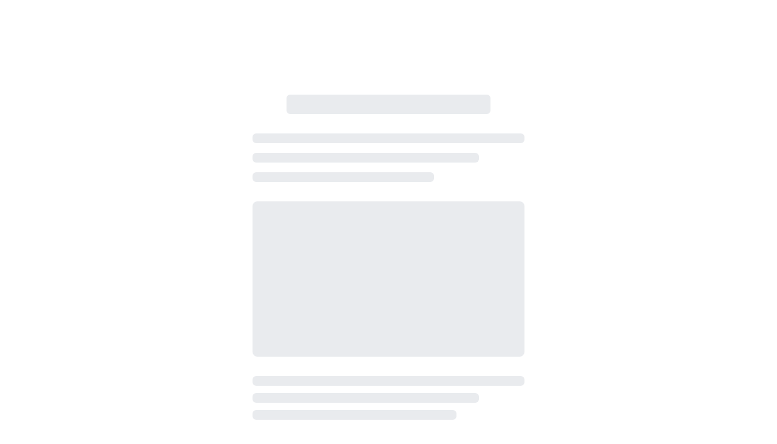

--- FILE ---
content_type: text/html; charset=utf-8
request_url: https://www.eatonrealty.com/buy/83828/307-oak-rose-ln-201
body_size: 14868
content:
<!DOCTYPE html><html lang="en"><head><script>(function(w,i,g){w[g]=w[g]||[];if(typeof w[g].push=='function')w[g].push(i)})
(window,'GTM-NBP8TSZ','google_tags_first_party');</script><script>(function(w,d,s,l){w[l]=w[l]||[];(function(){w[l].push(arguments);})('set', 'developer_id.dY2E1Nz', true);
		var f=d.getElementsByTagName(s)[0],
		j=d.createElement(s);j.async=true;j.src='/t5dz/';
		f.parentNode.insertBefore(j,f);
		})(window,document,'script','dataLayer');</script><meta charSet="utf-8"/><meta name="viewport" content="width=device-width, initial-scale=1"/><link rel="stylesheet" href="/_next/static/css/fe4bf062278a7cb5.css" data-precedence="next"/><link rel="stylesheet" href="/_next/static/css/f3b632b5fa2dfffb.css" data-precedence="next"/><link rel="stylesheet" href="/_next/static/css/9c98fd9f573be0db.css" data-precedence="next"/><link rel="stylesheet" href="/_next/static/css/26e3c89cf41978c0.css" data-precedence="next"/><link rel="stylesheet" href="/_next/static/css/c92a18d0b5015ab7.css" data-precedence="next"/><link rel="stylesheet" href="/_next/static/css/a3ae4f66ef7baf01.css" data-precedence="next"/><link rel="stylesheet" href="/_next/static/css/924bbf48e93dde28.css" data-precedence="next"/><link rel="stylesheet" href="/_next/static/css/eea6d2c4cff2b538.css" data-precedence="next"/><link rel="stylesheet" href="/_next/static/css/0a34463e38e54678.css" data-precedence="next"/><link rel="stylesheet" href="/_next/static/css/57eb939fd4517f93.css" data-precedence="next"/><link rel="preload" as="script" fetchPriority="low" href="/_next/static/chunks/webpack-e05ca9d68ff76790.js"/><script src="/_next/static/chunks/4bd1b696-5341835c4f7e996b.js" async="" type="d6a52354583e78b479dbf80c-text/javascript"></script><script src="/_next/static/chunks/6381-a47e9b37374f8f01.js" async="" type="d6a52354583e78b479dbf80c-text/javascript"></script><script src="/_next/static/chunks/main-app-3f3b8b6c7a430c1d.js" async="" type="d6a52354583e78b479dbf80c-text/javascript"></script><script src="/_next/static/chunks/app/global-error-7410e9624a158093.js" async="" type="d6a52354583e78b479dbf80c-text/javascript"></script><script src="/_next/static/chunks/b49cf006-32f46f469bbc911a.js" async="" type="d6a52354583e78b479dbf80c-text/javascript"></script><script src="/_next/static/chunks/795d4814-1ad11e8d8af904e2.js" async="" type="d6a52354583e78b479dbf80c-text/javascript"></script><script src="/_next/static/chunks/53c13509-7861de0ed9465c7a.js" async="" type="d6a52354583e78b479dbf80c-text/javascript"></script><script src="/_next/static/chunks/8e1d74a4-66b6a40dcaff3bad.js" async="" type="d6a52354583e78b479dbf80c-text/javascript"></script><script src="/_next/static/chunks/66ec4792-c4704c77c72e13ae.js" async="" type="d6a52354583e78b479dbf80c-text/javascript"></script><script src="/_next/static/chunks/c16f53c3-ab39372c7e6ceea9.js" async="" type="d6a52354583e78b479dbf80c-text/javascript"></script><script src="/_next/static/chunks/9606-b1cc493f6f4b94e7.js" async="" type="d6a52354583e78b479dbf80c-text/javascript"></script><script src="/_next/static/chunks/1848-d97f6bc0d1ec31a5.js" async="" type="d6a52354583e78b479dbf80c-text/javascript"></script><script src="/_next/static/chunks/8173-af7f6caf0102724e.js" async="" type="d6a52354583e78b479dbf80c-text/javascript"></script><script src="/_next/static/chunks/5565-3d73e7c5796f2a13.js" async="" type="d6a52354583e78b479dbf80c-text/javascript"></script><script src="/_next/static/chunks/6934-12fd190f3713c9d4.js" async="" type="d6a52354583e78b479dbf80c-text/javascript"></script><script src="/_next/static/chunks/7134-8fe8091844963899.js" async="" type="d6a52354583e78b479dbf80c-text/javascript"></script><script src="/_next/static/chunks/7661-7025c9ee15acc5b9.js" async="" type="d6a52354583e78b479dbf80c-text/javascript"></script><script src="/_next/static/chunks/8198-648c68b4a9c3c3be.js" async="" type="d6a52354583e78b479dbf80c-text/javascript"></script><script src="/_next/static/chunks/96-59c87d6b96337382.js" async="" type="d6a52354583e78b479dbf80c-text/javascript"></script><script src="/_next/static/chunks/7328-4ef3a2e89cfefcd2.js" async="" type="d6a52354583e78b479dbf80c-text/javascript"></script><script src="/_next/static/chunks/2194-d541ce68084002ab.js" async="" type="d6a52354583e78b479dbf80c-text/javascript"></script><script src="/_next/static/chunks/5675-b55f5d9ab51f981c.js" async="" type="d6a52354583e78b479dbf80c-text/javascript"></script><script src="/_next/static/chunks/832-4b9539d92f1d1e96.js" async="" type="d6a52354583e78b479dbf80c-text/javascript"></script><script src="/_next/static/chunks/8680-6efdb4d549b5fb95.js" async="" type="d6a52354583e78b479dbf80c-text/javascript"></script><script src="/_next/static/chunks/6148-53623ae803aa643b.js" async="" type="d6a52354583e78b479dbf80c-text/javascript"></script><script src="/_next/static/chunks/7196-0cf3ce3076c208a1.js" async="" type="d6a52354583e78b479dbf80c-text/javascript"></script><script src="/_next/static/chunks/2184-ec5e51ceda03ed71.js" async="" type="d6a52354583e78b479dbf80c-text/javascript"></script><script src="/_next/static/chunks/app/(content-pages-layout)/(listings-layout)/buy/%5Blist_id%5D/%5Blisting%5D/page-d5aa6d486a901387.js" async="" type="d6a52354583e78b479dbf80c-text/javascript"></script><script src="/_next/static/chunks/app/(content-pages-layout)/(listings-layout)/layout-e06200f19b1626d9.js" async="" type="d6a52354583e78b479dbf80c-text/javascript"></script><script src="/_next/static/chunks/8762-6d93758c9adae9a2.js" async="" type="d6a52354583e78b479dbf80c-text/javascript"></script><script src="/_next/static/chunks/app/layout-57b536be86929482.js" async="" type="d6a52354583e78b479dbf80c-text/javascript"></script><script src="/_next/static/chunks/app/not-found-4bc817fba9178765.js" async="" type="d6a52354583e78b479dbf80c-text/javascript"></script><script src="/_next/static/chunks/app/forbidden-091484825bce7b2b.js" async="" type="d6a52354583e78b479dbf80c-text/javascript"></script><link rel="preload" href="https://www.googletagmanager.com/gtm.js?id=GTM-NBP8TSZ" as="script"/><link rel="preload" href="/scripts/flowbite.min.js" as="script"/><link rel="preload" href="/tailwind/fonts/lato/lato-regular.woff2" as="font" type="font/woff2" crossorigin=""/><link rel="preload" href="/tailwind/fonts/lato/lato-bold.woff2" as="font" type="font/woff2" crossorigin=""/><link rel="dns-prefetch" href="//www.googletagmanager.com"/><link rel="dns-prefetch" href="//www.google-analytics.com"/><link rel="dns-prefetch" href="//fonts.googleapis.com"/><link rel="dns-prefetch" href="//fonts.gstatic.com"/><title>Real Estate Simplified | Eaton Realty</title><meta name="description" content="Eaton Realty Real Estate Simplified MOVE CONFIDENTLY WITH LESS STRESS. Buy Sell Rent Manage Welcome How are you feeling today?"/><meta name="referrer" content="origin-when-cross-origin"/><meta name="robots" content="index, follow"/><meta name="googlebot" content="index, follow, noimageindex, max-video-preview:-1, max-image-preview:large, max-snippet:-1"/><link rel="canonical" href="https://www.eatonrealty.com"/><link rel="icon" href="/favicon.ico"/><style>
                        /* Critical above-the-fold styles */
                        body { font-family: 'Lato', system-ui, sans-serif; }
                        .font-raleway { font-family: 'Raleway', system-ui, sans-serif; }
                        /* Prevent layout shift for images */
                        img { height: auto; }
                    </style><meta name="robots" content="noindex"/><script src="/_next/static/chunks/polyfills-42372ed130431b0a.js" noModule="" type="d6a52354583e78b479dbf80c-text/javascript"></script></head><body><main class="mt-5 lg:mt-16"><!--$!--><template data-dgst="NEXT_HTTP_ERROR_FALLBACK;404"></template><div class="min-h-screen flex items-center justify-center"><div class="max-w-md w-full space-y-8 animate-pulse"><div class="h-8 bg-gray-200 rounded-md w-3/4 mx-auto"></div><div class="space-y-4"><div class="h-4 bg-gray-200 rounded-md"></div><div class="h-4 bg-gray-200 rounded-md w-5/6"></div><div class="h-4 bg-gray-200 rounded-md w-4/6"></div></div><div class="h-64 bg-gray-200 rounded-lg"></div><div class="space-y-3"><div class="h-4 bg-gray-200 rounded-md"></div><div class="h-4 bg-gray-200 rounded-md w-5/6"></div><div class="h-4 bg-gray-200 rounded-md w-3/4"></div></div></div></div><!--/$--></main><script src="/_next/static/chunks/webpack-e05ca9d68ff76790.js" async="" type="d6a52354583e78b479dbf80c-text/javascript"></script><script type="d6a52354583e78b479dbf80c-text/javascript">(self.__next_f=self.__next_f||[]).push([0])</script><script type="d6a52354583e78b479dbf80c-text/javascript">self.__next_f.push([1,"1:\"$Sreact.fragment\"\n5:I[15244,[],\"\"]\n6:I[43866,[],\"\"]\n8:I[86213,[],\"OutletBoundary\"]\na:I[86213,[],\"MetadataBoundary\"]\nc:I[86213,[],\"ViewportBoundary\"]\ne:I[94788,[\"4219\",\"static/chunks/app/global-error-7410e9624a158093.js\"],\"default\"]\nf:I[53704,[\"1701\",\"static/chunks/b49cf006-32f46f469bbc911a.js\",\"5479\",\"static/chunks/795d4814-1ad11e8d8af904e2.js\",\"6446\",\"static/chunks/53c13509-7861de0ed9465c7a.js\",\"6711\",\"static/chunks/8e1d74a4-66b6a40dcaff3bad.js\",\"4777\",\"static/chunks/66ec4792-c4704c77c72e13ae.js\",\"2545\",\"static/chunks/c16f53c3-ab39372c7e6ceea9.js\",\"9606\",\"static/chunks/9606-b1cc493f6f4b94e7.js\",\"1848\",\"static/chunks/1848-d97f6bc0d1ec31a5.js\",\"8173\",\"static/chunks/8173-af7f6caf0102724e.js\",\"5565\",\"static/chunks/5565-3d73e7c5796f2a13.js\",\"6934\",\"static/chunks/6934-12fd190f3713c9d4.js\",\"7134\",\"static/chunks/7134-8fe8091844963899.js\",\"7661\",\"static/chunks/7661-7025c9ee15acc5b9.js\",\"8198\",\"static/chunks/8198-648c68b4a9c3c3be.js\",\"96\",\"static/chunks/96-59c87d6b96337382.js\",\"7328\",\"static/chunks/7328-4ef3a2e89cfefcd2.js\",\"2194\",\"static/chunks/2194-d541ce68084002ab.js\",\"5675\",\"static/chunks/5675-b55f5d9ab51f981c.js\",\"832\",\"static/chunks/832-4b9539d92f1d1e96.js\",\"8680\",\"static/chunks/8680-6efdb4d549b5fb95.js\",\"6148\",\"static/chunks/6148-53623ae803aa643b.js\",\"7196\",\"static/chunks/7196-0cf3ce3076c208a1.js\",\"2184\",\"static/chunks/2184-ec5e51ceda03ed71.js\",\"7022\",\"static/chunks/app/(content-pages-layout)/(listings-layout)/buy/%5Blist_id%5D/%5Blisting%5D/page-d5aa6d486a901387.js\"],\"\"]\n10:I[47021,[\"8173\",\"static/chunks/8173-af7f6caf0102724e.js\",\"832\",\"static/chunks/832-4b9539d92f1d1e96.js\",\"2030\",\"static/chunks/app/(content-pages-layout)/(listings-layout)/layout-e06200f19b1626d9.js\"],\"default\"]\n11:I[93234,[\"8173\",\"static/chunks/8173-af7f6caf0102724e.js\",\"6934\",\"static/chunks/6934-12fd190f3713c9d4.js\",\"7134\",\"static/chunks/7134-8fe8091844963899.js\",\"8680\",\"static/chunks/8680-6efdb4d549b5fb95.js\",\"8762\",\"static/chunks/8762-6d93758c9adae9a2.js\",\"7177\",\"static/chunks/app/layout-57b536be86929482.js\"],\"default\"]\n12:I[80096,[\"8173\","])</script><script type="d6a52354583e78b479dbf80c-text/javascript">self.__next_f.push([1,"\"static/chunks/8173-af7f6caf0102724e.js\",\"6934\",\"static/chunks/6934-12fd190f3713c9d4.js\",\"7134\",\"static/chunks/7134-8fe8091844963899.js\",\"8680\",\"static/chunks/8680-6efdb4d549b5fb95.js\",\"8762\",\"static/chunks/8762-6d93758c9adae9a2.js\",\"7177\",\"static/chunks/app/layout-57b536be86929482.js\"],\"GoogleTagManager\"]\n14:I[46967,[\"8173\",\"static/chunks/8173-af7f6caf0102724e.js\",\"6934\",\"static/chunks/6934-12fd190f3713c9d4.js\",\"7134\",\"static/chunks/7134-8fe8091844963899.js\",\"8680\",\"static/chunks/8680-6efdb4d549b5fb95.js\",\"8762\",\"static/chunks/8762-6d93758c9adae9a2.js\",\"7177\",\"static/chunks/app/layout-57b536be86929482.js\"],\"default\"]\n15:I[88111,[\"8173\",\"static/chunks/8173-af7f6caf0102724e.js\",\"6934\",\"static/chunks/6934-12fd190f3713c9d4.js\",\"7134\",\"static/chunks/7134-8fe8091844963899.js\",\"8680\",\"static/chunks/8680-6efdb4d549b5fb95.js\",\"8762\",\"static/chunks/8762-6d93758c9adae9a2.js\",\"7177\",\"static/chunks/app/layout-57b536be86929482.js\"],\"HeaderStateProvider\"]\n16:I[11790,[\"8173\",\"static/chunks/8173-af7f6caf0102724e.js\",\"6934\",\"static/chunks/6934-12fd190f3713c9d4.js\",\"7134\",\"static/chunks/7134-8fe8091844963899.js\",\"8680\",\"static/chunks/8680-6efdb4d549b5fb95.js\",\"8762\",\"static/chunks/8762-6d93758c9adae9a2.js\",\"7177\",\"static/chunks/app/layout-57b536be86929482.js\"],\"default\"]\n17:I[85408,[\"8173\",\"static/chunks/8173-af7f6caf0102724e.js\",\"7134\",\"static/chunks/7134-8fe8091844963899.js\",\"8680\",\"static/chunks/8680-6efdb4d549b5fb95.js\",\"4345\",\"static/chunks/app/not-found-4bc817fba9178765.js\"],\"default\"]\n18:I[83455,[\"8173\",\"static/chunks/8173-af7f6caf0102724e.js\",\"9114\",\"static/chunks/app/forbidden-091484825bce7b2b.js\"],\"default\"]\n:HL[\"/_next/static/css/fe4bf062278a7cb5.css\",\"style\"]\n:HL[\"/_next/static/css/f3b632b5fa2dfffb.css\",\"style\"]\n:HL[\"/_next/static/css/9c98fd9f573be0db.css\",\"style\"]\n:HL[\"/_next/static/css/26e3c89cf41978c0.css\",\"style\"]\n:HL[\"/_next/static/css/c92a18d0b5015ab7.css\",\"style\"]\n:HL[\"/_next/static/css/a3ae4f66ef7baf01.css\",\"style\"]\n:HL[\"/_next/static/css/924bbf48e93dde28.css\",\"style\"]\n:HL[\"/_next/static/css/eea6d2c4cff2b538.cs"])</script><script type="d6a52354583e78b479dbf80c-text/javascript">self.__next_f.push([1,"s\",\"style\"]\n:HL[\"/_next/static/css/0a34463e38e54678.css\",\"style\"]\n:HL[\"/_next/static/css/57eb939fd4517f93.css\",\"style\"]\n"])</script><script type="d6a52354583e78b479dbf80c-text/javascript">self.__next_f.push([1,"0:{\"P\":null,\"b\":\"0mk3KybXYqzc6eG-bHEmL\",\"p\":\"\",\"c\":[\"\",\"buy\",\"83828\",\"307-oak-rose-ln-201\"],\"i\":false,\"f\":[[[\"\",{\"children\":[\"(content-pages-layout)\",{\"children\":[\"(listings-layout)\",{\"children\":[\"buy\",{\"children\":[[\"list_id\",\"83828\",\"d\"],{\"children\":[[\"listing\",\"307-oak-rose-ln-201\",\"d\"],{\"children\":[\"__PAGE__\",{}]}]}]}]}]}]},\"$undefined\",\"$undefined\",true],[\"\",[\"$\",\"$1\",\"c\",{\"children\":[[[\"$\",\"link\",\"0\",{\"rel\":\"stylesheet\",\"href\":\"/_next/static/css/fe4bf062278a7cb5.css\",\"precedence\":\"next\",\"crossOrigin\":\"$undefined\",\"nonce\":\"$undefined\"}],[\"$\",\"link\",\"1\",{\"rel\":\"stylesheet\",\"href\":\"/_next/static/css/f3b632b5fa2dfffb.css\",\"precedence\":\"next\",\"crossOrigin\":\"$undefined\",\"nonce\":\"$undefined\"}],[\"$\",\"link\",\"2\",{\"rel\":\"stylesheet\",\"href\":\"/_next/static/css/9c98fd9f573be0db.css\",\"precedence\":\"next\",\"crossOrigin\":\"$undefined\",\"nonce\":\"$undefined\"}],[\"$\",\"link\",\"3\",{\"rel\":\"stylesheet\",\"href\":\"/_next/static/css/26e3c89cf41978c0.css\",\"precedence\":\"next\",\"crossOrigin\":\"$undefined\",\"nonce\":\"$undefined\"}],[\"$\",\"link\",\"4\",{\"rel\":\"stylesheet\",\"href\":\"/_next/static/css/c92a18d0b5015ab7.css\",\"precedence\":\"next\",\"crossOrigin\":\"$undefined\",\"nonce\":\"$undefined\"}]],\"$L2\"]}],{\"children\":[\"(content-pages-layout)\",[\"$\",\"$1\",\"c\",{\"children\":[null,\"$L3\"]}],{\"children\":[\"(listings-layout)\",[\"$\",\"$1\",\"c\",{\"children\":[[[\"$\",\"link\",\"0\",{\"rel\":\"stylesheet\",\"href\":\"/_next/static/css/a3ae4f66ef7baf01.css\",\"precedence\":\"next\",\"crossOrigin\":\"$undefined\",\"nonce\":\"$undefined\"}]],\"$L4\"]}],{\"children\":[\"buy\",[\"$\",\"$1\",\"c\",{\"children\":[null,[\"$\",\"$L5\",null,{\"parallelRouterKey\":\"children\",\"segmentPath\":[\"children\",\"(content-pages-layout)\",\"children\",\"(listings-layout)\",\"children\",\"buy\",\"children\"],\"error\":\"$undefined\",\"errorStyles\":\"$undefined\",\"errorScripts\":\"$undefined\",\"template\":[\"$\",\"$L6\",null,{}],\"templateStyles\":\"$undefined\",\"templateScripts\":\"$undefined\",\"notFound\":\"$undefined\",\"forbidden\":\"$undefined\",\"unauthorized\":\"$undefined\"}]]}],{\"children\":[[\"list_id\",\"83828\",\"d\"],[\"$\",\"$1\",\"c\",{\"children\":[null,[\"$\",\"$L5\",null,{\"parallelRouterKey\":\"children\",\"segmentPath\":[\"children\",\"(content-pages-layout)\",\"children\",\"(listings-layout)\",\"children\",\"buy\",\"children\",\"$0:f:0:1:2:children:2:children:2:children:2:children:0\",\"children\"],\"error\":\"$undefined\",\"errorStyles\":\"$undefined\",\"errorScripts\":\"$undefined\",\"template\":[\"$\",\"$L6\",null,{}],\"templateStyles\":\"$undefined\",\"templateScripts\":\"$undefined\",\"notFound\":\"$undefined\",\"forbidden\":\"$undefined\",\"unauthorized\":\"$undefined\"}]]}],{\"children\":[[\"listing\",\"307-oak-rose-ln-201\",\"d\"],[\"$\",\"$1\",\"c\",{\"children\":[null,[\"$\",\"$L5\",null,{\"parallelRouterKey\":\"children\",\"segmentPath\":[\"children\",\"(content-pages-layout)\",\"children\",\"(listings-layout)\",\"children\",\"buy\",\"children\",\"$0:f:0:1:2:children:2:children:2:children:2:children:0\",\"children\",\"$0:f:0:1:2:children:2:children:2:children:2:children:2:children:0\",\"children\"],\"error\":\"$undefined\",\"errorStyles\":\"$undefined\",\"errorScripts\":\"$undefined\",\"template\":[\"$\",\"$L6\",null,{}],\"templateStyles\":\"$undefined\",\"templateScripts\":\"$undefined\",\"notFound\":\"$undefined\",\"forbidden\":\"$undefined\",\"unauthorized\":\"$undefined\"}]]}],{\"children\":[\"__PAGE__\",[\"$\",\"$1\",\"c\",{\"children\":[\"$L7\",[[\"$\",\"link\",\"0\",{\"rel\":\"stylesheet\",\"href\":\"/_next/static/css/924bbf48e93dde28.css\",\"precedence\":\"next\",\"crossOrigin\":\"$undefined\",\"nonce\":\"$undefined\"}],[\"$\",\"link\",\"1\",{\"rel\":\"stylesheet\",\"href\":\"/_next/static/css/eea6d2c4cff2b538.css\",\"precedence\":\"next\",\"crossOrigin\":\"$undefined\",\"nonce\":\"$undefined\"}],[\"$\",\"link\",\"2\",{\"rel\":\"stylesheet\",\"href\":\"/_next/static/css/0a34463e38e54678.css\",\"precedence\":\"next\",\"crossOrigin\":\"$undefined\",\"nonce\":\"$undefined\"}],[\"$\",\"link\",\"3\",{\"rel\":\"stylesheet\",\"href\":\"/_next/static/css/57eb939fd4517f93.css\",\"precedence\":\"next\",\"crossOrigin\":\"$undefined\",\"nonce\":\"$undefined\"}]],[\"$\",\"$L8\",null,{\"children\":\"$L9\"}]]}],{},null,false]},null,false]},null,false]},null,false]},null,false]},null,false]},[[\"$\",\"div\",\"l\",{\"className\":\"min-h-screen flex items-center justify-center\",\"children\":[\"$\",\"div\",null,{\"className\":\"max-w-md w-full space-y-8 animate-pulse\",\"children\":[[\"$\",\"div\",null,{\"className\":\"h-8 bg-gray-200 rounded-md w-3/4 mx-auto\"}],[\"$\",\"div\",null,{\"className\":\"space-y-4\",\"children\":[[\"$\",\"div\",null,{\"className\":\"h-4 bg-gray-200 rounded-md\"}],[\"$\",\"div\",null,{\"className\":\"h-4 bg-gray-200 rounded-md w-5/6\"}],[\"$\",\"div\",null,{\"className\":\"h-4 bg-gray-200 rounded-md w-4/6\"}]]}],[\"$\",\"div\",null,{\"className\":\"h-64 bg-gray-200 rounded-lg\"}],[\"$\",\"div\",null,{\"className\":\"space-y-3\",\"children\":[[\"$\",\"div\",null,{\"className\":\"h-4 bg-gray-200 rounded-md\"}],[\"$\",\"div\",null,{\"className\":\"h-4 bg-gray-200 rounded-md w-5/6\"}],[\"$\",\"div\",null,{\"className\":\"h-4 bg-gray-200 rounded-md w-3/4\"}]]}]]}]}],[],[]],false],[\"$\",\"$1\",\"h\",{\"children\":[null,[\"$\",\"$1\",\"HEz0bLVJdK72GnMv2JrJU\",{\"children\":[[\"$\",\"$La\",null,{\"children\":\"$Lb\"}],[\"$\",\"$Lc\",null,{\"children\":\"$Ld\"}],null]}]]}],false]],\"m\":\"$undefined\",\"G\":[\"$e\",[]],\"s\":false,\"S\":false}\n"])</script><script type="d6a52354583e78b479dbf80c-text/javascript">self.__next_f.push([1,"3:[\"$\",\"div\",null,{\"className\":\"mx-auto w-full max-w-screen-hd px-4 sm:px-8\",\"children\":[\"$\",\"article\",null,{\"className\":\"content-pages-layout w-full\",\"children\":[\"$\",\"$L5\",null,{\"parallelRouterKey\":\"children\",\"segmentPath\":[\"children\",\"(content-pages-layout)\",\"children\"],\"error\":\"$undefined\",\"errorStyles\":\"$undefined\",\"errorScripts\":\"$undefined\",\"template\":[\"$\",\"$L6\",null,{}],\"templateStyles\":\"$undefined\",\"templateScripts\":\"$undefined\",\"notFound\":\"$undefined\",\"forbidden\":\"$undefined\",\"unauthorized\":[[],[[\"$\",\"title\",null,{\"children\":\"401: You're not authorized to access this page.\"}],[\"$\",\"div\",null,{\"style\":{\"fontFamily\":\"system-ui,\\\"Segoe UI\\\",Roboto,Helvetica,Arial,sans-serif,\\\"Apple Color Emoji\\\",\\\"Segoe UI Emoji\\\"\",\"height\":\"100vh\",\"textAlign\":\"center\",\"display\":\"flex\",\"flexDirection\":\"column\",\"alignItems\":\"center\",\"justifyContent\":\"center\"},\"children\":[\"$\",\"div\",null,{\"children\":[[\"$\",\"style\",null,{\"dangerouslySetInnerHTML\":{\"__html\":\"body{color:#000;background:#fff;margin:0}.next-error-h1{border-right:1px solid rgba(0,0,0,.3)}@media (prefers-color-scheme:dark){body{color:#fff;background:#000}.next-error-h1{border-right:1px solid rgba(255,255,255,.3)}}\"}}],[\"$\",\"h1\",null,{\"className\":\"next-error-h1\",\"style\":{\"display\":\"inline-block\",\"margin\":\"0 20px 0 0\",\"padding\":\"0 23px 0 0\",\"fontSize\":24,\"fontWeight\":500,\"verticalAlign\":\"top\",\"lineHeight\":\"49px\"},\"children\":401}],[\"$\",\"div\",null,{\"style\":{\"display\":\"inline-block\"},\"children\":[\"$\",\"h2\",null,{\"style\":{\"fontSize\":14,\"fontWeight\":400,\"lineHeight\":\"49px\",\"margin\":0},\"children\":\"You're not authorized to access this page.\"}]}]]}]}]]]}]}]}]\n4:[\"$\",\"div\",null,{\"className\":\"content-listings-layout listings_listwrap__PRQt2\",\"children\":[[\"$\",\"$Lf\",null,{\"src\":\"/scripts/flowbite.min.js\",\"strategy\":\"afterInteractive\"}],[\"$\",\"$L10\",null,{}],[\"$\",\"$L5\",null,{\"parallelRouterKey\":\"children\",\"segmentPath\":[\"children\",\"(content-pages-layout)\",\"children\",\"(listings-layout)\",\"children\"],\"error\":\"$undefined\",\"errorStyles\":\"$undefined\",\"errorScripts\":\"$undefined\",\"template\":[\""])</script><script type="d6a52354583e78b479dbf80c-text/javascript">self.__next_f.push([1,"$\",\"$L6\",null,{}],\"templateStyles\":\"$undefined\",\"templateScripts\":\"$undefined\",\"notFound\":\"$undefined\",\"forbidden\":\"$undefined\",\"unauthorized\":\"$undefined\"}]]}]\n13:T505,{\"@context\":\"http://schema.org\",\"@type\":\"LocalBusiness\",\"name\":\"Eaton Realty\",\"url\":\"https://www.eatonrealty.com/\",\"logo\":\"https://www.eatonrealty.com/assets/eaton-realty.svg\",\"description\":\"Eaton Realty is a Full-Service Real Estate Brokerage serving FishHawk, Valrico, Riverview, Brandon, and Apollo Beach -- all of Southeastern Hillsborough County. Expert guidance for Selling, Buying, and Managing Real Estate.\",\"address\":{\"@type\":\"PostalAddress\",\"streetAddress\":\"14012 Spector Road\",\"addressLocality\":\"Lithia\",\"addressRegion\":\"FL\",\"postalCode\":\"33547-4327\",\"addressCountry\":\"US\"},\"geo\":{\"@type\":\"GeoCoordinates\",\"latitude\":\"27.852891\",\"longitude\":\"-82.254974\"},\"hasMap\":\"https://www.google.com/maps/place/Eaton+Realty+%7C+Local+Realtors+%26+Property+Management/@27.8526997,-82.2543868,18.7z/data=!4m15!1m8!3m7!1s0x88c2d2fedb382099:0xc92d4d3939e4ae9a!2s14012+Spector+Rd,+Lithia,+FL+33547!3b1!8m2!3d27.8528442!4d-82.2549772!16s%2Fg%2F11sn0037h0!3m5!1s0x88c2d32b2fe8204d:0x8b5524b6b5ef162e!8m2!3d27.8528457!4d-82.254998!16s%2Fg%2F1tgdpbl1?entry=ttu\u0026g_ep=EgoyMDI1MDQwMi4xIKXMDSoASAFQAw%3D%3D\",\"openingHours\":\"Mo, Tu, We, Th, Fr 9:00am-5:00pm\",\"priceRange\":\"$$$\",\"telephone\":\"+1(813)945-9860\",\"contactPoint\":{\"@type\":\"ContactPoint\",\"contactType\":\"Sales\",\"telephone\":\"+1(813)669-2433\"}}"])</script><script type="d6a52354583e78b479dbf80c-text/javascript">self.__next_f.push([1,"2:[\"$\",\"html\",null,{\"lang\":\"en\",\"className\":\"$undefined\",\"children\":[[\"$\",\"$L11\",null,{}],[\"$\",\"head\",null,{\"children\":[[\"$\",\"link\",null,{\"rel\":\"preload\",\"href\":\"/tailwind/fonts/lato/lato-regular.woff2\",\"as\":\"font\",\"type\":\"font/woff2\",\"crossOrigin\":\"\"}],[\"$\",\"link\",null,{\"rel\":\"preload\",\"href\":\"/tailwind/fonts/lato/lato-bold.woff2\",\"as\":\"font\",\"type\":\"font/woff2\",\"crossOrigin\":\"\"}],[\"$\",\"link\",null,{\"rel\":\"dns-prefetch\",\"href\":\"//www.googletagmanager.com\"}],[\"$\",\"link\",null,{\"rel\":\"dns-prefetch\",\"href\":\"//www.google-analytics.com\"}],[\"$\",\"link\",null,{\"rel\":\"dns-prefetch\",\"href\":\"//fonts.googleapis.com\"}],[\"$\",\"link\",null,{\"rel\":\"dns-prefetch\",\"href\":\"//fonts.gstatic.com\"}],[\"$\",\"style\",null,{\"dangerouslySetInnerHTML\":{\"__html\":\"\\n                        /* Critical above-the-fold styles */\\n                        body { font-family: 'Lato', system-ui, sans-serif; }\\n                        .font-raleway { font-family: 'Raleway', system-ui, sans-serif; }\\n                        /* Prevent layout shift for images */\\n                        img { height: auto; }\\n                    \"}}]]}],[\"$\",\"$L12\",null,{\"gtmId\":\"GTM-NBP8TSZ\"}],[\"$\",\"body\",null,{\"children\":[[\"$\",\"$Lf\",\"org-schema-json\",{\"type\":\"application/ld+json\",\"id\":\"org-schema-json\",\"strategy\":\"afterInteractive\",\"dangerouslySetInnerHTML\":{\"__html\":\"$13\"}}],[\"$\",\"$L14\",null,{}],[\"$\",\"$L15\",null,{\"children\":[\"$\",\"$L16\",null,{\"menuMain\":{\"items\":[{\"type\":\"menu_link_content--menu_link_content\",\"id\":\"menu_link_content:00aac9c6-bfa3-4e5c-9442-24041ea3ada7\",\"description\":null,\"enabled\":true,\"expanded\":true,\"menu_name\":\"header\",\"meta\":{\"entity_id\":\"1\"},\"options\":{\"query\":[]},\"parent\":\"\",\"provider\":\"menu_link_content\",\"route\":{\"name\":\"entity.node.canonical\",\"parameters\":{\"node\":\"17070\"}},\"title\":\"Buy\",\"url\":\"/buy\",\"weight\":-50,\"langcode\":\"en\",\"metatag\":[{\"tag\":\"meta\",\"attributes\":{\"name\":\"title\",\"content\":\"| Eaton Realty\"}},{\"tag\":\"meta\",\"attributes\":{\"name\":\"description\",\"content\":\"Eaton Realty is a Full-Service Real Estate Brokerage serving FishHawk, Valrico, Riverview, Brandon, and Apollo Beach -- all of Southeastern Hillsborough County. Expert guidance for Selling, Buying\"}},{\"tag\":\"meta\",\"attributes\":{\"name\":\"abstract\",\"content\":\"Eaton Realty is a Full-Service Real Estate Brokerage serving FishHawk, Valrico, Riverview, Brandon, and Apollo Beach -- all of Southeastern Hillsborough County. Expert guidance for Selling, Buying\"}},{\"tag\":\"meta\",\"attributes\":{\"name\":\"keywords\",\"content\":\"eaton realty, for sale, for rent, buy real estate, sell real estate, real estate, rental properties, Florida, Tampa\"}},{\"tag\":\"link\",\"attributes\":{\"rel\":\"canonical\",\"href\":\"https://www.eatonrealty.com/jsonapi/menu_items/header\"}},{\"tag\":\"link\",\"attributes\":{\"rel\":\"shortlink\",\"href\":\"https://www.eatonrealty.com/jsonapi/menu_items/header\"}},{\"tag\":\"link\",\"attributes\":{\"rel\":\"icon\",\"href\":\"/favicon.ico\"}},{\"tag\":\"link\",\"attributes\":{\"rel\":\"mask-icon\",\"href\":\"/safari-pinned-tab.svg\",\"color\":\"#00245d\"}},{\"tag\":\"link\",\"attributes\":{\"rel\":\"icon\",\"sizes\":\"16x16\",\"href\":\"/favicon-16x16.png\"}},{\"tag\":\"link\",\"attributes\":{\"rel\":\"icon\",\"sizes\":\"32x32\",\"href\":\"/favicon-32x32.png\"}},{\"tag\":\"link\",\"attributes\":{\"rel\":\"apple-touch-icon\",\"sizes\":\"180x180\",\"href\":\"/apple-touch-icon.png\"}},{\"tag\":\"link\",\"attributes\":{\"rel\":\"apple-touch-icon-precomposed\",\"sizes\":\"180x180\",\"href\":\"/apple-touch-icon-precomposed.png\"}},{\"tag\":\"meta\",\"attributes\":{\"property\":\"og:site_name\",\"content\":\"Eaton Realty\"}},{\"tag\":\"meta\",\"attributes\":{\"property\":\"og:url\",\"content\":\"https://www.eatonrealty.com/jsonapi/menu_items/header\"}},{\"tag\":\"meta\",\"attributes\":{\"property\":\"og:description\",\"content\":\"Eaton Realty is a Full-Service Real Estate Brokerage serving FishHawk, Valrico, Riverview, Brandon, and Apollo Beach -- all of Southeastern Hillsborough County. Expert guidance for Selling, Buying\"}},{\"tag\":\"meta\",\"attributes\":{\"property\":\"place:location:latitude\",\"content\":\"27.85301942888088\"}},{\"tag\":\"meta\",\"attributes\":{\"property\":\"place:location:longitude\",\"content\":\"-82.25498942459828\"}},{\"tag\":\"meta\",\"attributes\":{\"property\":\"og:street_address\",\"content\":\"14012 Spector Rd\"}},{\"tag\":\"meta\",\"attributes\":{\"property\":\"og:locality\",\"content\":\"Lithia\"}},{\"tag\":\"meta\",\"attributes\":{\"property\":\"og:postal_code\",\"content\":\"33547\"}},{\"tag\":\"meta\",\"attributes\":{\"property\":\"og:country_name\",\"content\":\"United States\"}},{\"tag\":\"meta\",\"attributes\":{\"property\":\"og:email\",\"content\":\"info@eatonrealty.com\"}},{\"tag\":\"meta\",\"attributes\":{\"property\":\"og:phone_number\",\"content\":\"1-813-672-8022\"}},{\"tag\":\"meta\",\"attributes\":{\"name\":\"viewport\",\"content\":\"width=device-width, minimum-scale=1, initial-scale=1\"}},{\"tag\":\"link\",\"attributes\":{\"rel\":\"manifest\",\"href\":\"/site.webmanifest\",\"crossorigin\":\"use-credentials\"}},{\"tag\":\"meta\",\"attributes\":{\"http-equiv\":\"x-ua-compatible\",\"content\":\"IE=edge\"}}]},{\"type\":\"menu_link_content--menu_link_content\",\"id\":\"menu_link_content:385262e8-4dc8-4f96-a0da-ef4f59060c17\",\"description\":null,\"enabled\":true,\"expanded\":false,\"menu_name\":\"header\",\"meta\":{\"entity_id\":\"46\"},\"options\":{\"query\":[]},\"parent\":\"menu_link_content:00aac9c6-bfa3-4e5c-9442-24041ea3ada7\",\"provider\":\"menu_link_content\",\"route\":{\"name\":\"entity.node.canonical\",\"parameters\":{\"node\":\"17070\"}},\"title\":\"Buy a Home with Us\",\"url\":\"/buy\",\"weight\":-77,\"langcode\":\"en\",\"metatag\":[{\"tag\":\"meta\",\"attributes\":{\"name\":\"title\",\"content\":\"| Eaton Realty\"}},{\"tag\":\"meta\",\"attributes\":{\"name\":\"description\",\"content\":\"Eaton Realty is a Full-Service Real Estate Brokerage serving FishHawk, Valrico, Riverview, Brandon, and Apollo Beach -- all of Southeastern Hillsborough County. Expert guidance for Selling, Buying\"}},{\"tag\":\"meta\",\"attributes\":{\"name\":\"abstract\",\"content\":\"Eaton Realty is a Full-Service Real Estate Brokerage serving FishHawk, Valrico, Riverview, Brandon, and Apollo Beach -- all of Southeastern Hillsborough County. Expert guidance for Selling, Buying\"}},{\"tag\":\"meta\",\"attributes\":{\"name\":\"keywords\",\"content\":\"eaton realty, for sale, for rent, buy real estate, sell real estate, real estate, rental properties, Florida, Tampa\"}},{\"tag\":\"link\",\"attributes\":{\"rel\":\"canonical\",\"href\":\"https://www.eatonrealty.com/jsonapi/menu_items/header\"}},{\"tag\":\"link\",\"attributes\":{\"rel\":\"shortlink\",\"href\":\"https://www.eatonrealty.com/jsonapi/menu_items/header\"}},{\"tag\":\"link\",\"attributes\":{\"rel\":\"icon\",\"href\":\"/favicon.ico\"}},{\"tag\":\"link\",\"attributes\":{\"rel\":\"mask-icon\",\"href\":\"/safari-pinned-tab.svg\",\"color\":\"#00245d\"}},{\"tag\":\"link\",\"attributes\":{\"rel\":\"icon\",\"sizes\":\"16x16\",\"href\":\"/favicon-16x16.png\"}},{\"tag\":\"link\",\"attributes\":{\"rel\":\"icon\",\"sizes\":\"32x32\",\"href\":\"/favicon-32x32.png\"}},{\"tag\":\"link\",\"attributes\":{\"rel\":\"apple-touch-icon\",\"sizes\":\"180x180\",\"href\":\"/apple-touch-icon.png\"}},{\"tag\":\"link\",\"attributes\":{\"rel\":\"apple-touch-icon-precomposed\",\"sizes\":\"180x180\",\"href\":\"/apple-touch-icon-precomposed.png\"}},{\"tag\":\"meta\",\"attributes\":{\"property\":\"og:site_name\",\"content\":\"Eaton Realty\"}},{\"tag\":\"meta\",\"attributes\":{\"property\":\"og:url\",\"content\":\"https://www.eatonrealty.com/jsonapi/menu_items/header\"}},{\"tag\":\"meta\",\"attributes\":{\"property\":\"og:description\",\"content\":\"Eaton Realty is a Full-Service Real Estate Brokerage serving FishHawk, Valrico, Riverview, Brandon, and Apollo Beach -- all of Southeastern Hillsborough County. Expert guidance for Selling, Buying\"}},{\"tag\":\"meta\",\"attributes\":{\"property\":\"place:location:latitude\",\"content\":\"27.85301942888088\"}},{\"tag\":\"meta\",\"attributes\":{\"property\":\"place:location:longitude\",\"content\":\"-82.25498942459828\"}},{\"tag\":\"meta\",\"attributes\":{\"property\":\"og:street_address\",\"content\":\"14012 Spector Rd\"}},{\"tag\":\"meta\",\"attributes\":{\"property\":\"og:locality\",\"content\":\"Lithia\"}},{\"tag\":\"meta\",\"attributes\":{\"property\":\"og:postal_code\",\"content\":\"33547\"}},{\"tag\":\"meta\",\"attributes\":{\"property\":\"og:country_name\",\"content\":\"United States\"}},{\"tag\":\"meta\",\"attributes\":{\"property\":\"og:email\",\"content\":\"info@eatonrealty.com\"}},{\"tag\":\"meta\",\"attributes\":{\"property\":\"og:phone_number\",\"content\":\"1-813-672-8022\"}},{\"tag\":\"meta\",\"attributes\":{\"name\":\"viewport\",\"content\":\"width=device-width, minimum-scale=1, initial-scale=1\"}},{\"tag\":\"link\",\"attributes\":{\"rel\":\"manifest\",\"href\":\"/site.webmanifest\",\"crossorigin\":\"use-credentials\"}},{\"tag\":\"meta\",\"attributes\":{\"http-equiv\":\"x-ua-compatible\",\"content\":\"IE=edge\"}}]},{\"type\":\"menu_link_content--menu_link_content\",\"id\":\"menu_link_content:c111c2de-081c-4594-8a5b-becc5dc29212\",\"description\":null,\"enabled\":true,\"expanded\":false,\"menu_name\":\"header\",\"meta\":{\"entity_id\":\"5\"},\"options\":{\"query\":[]},\"parent\":\"menu_link_content:00aac9c6-bfa3-4e5c-9442-24041ea3ada7\",\"provider\":\"menu_link_content\",\"route\":{\"name\":\"entity.node.canonical\",\"parameters\":{\"node\":\"25289\"}},\"title\":\"Explore Homes for Sale\",\"url\":\"/buy/homes-for-sale\",\"weight\":-76,\"langcode\":\"en\",\"metatag\":[{\"tag\":\"meta\",\"attributes\":{\"name\":\"title\",\"content\":\"| Eaton Realty\"}},{\"tag\":\"meta\",\"attributes\":{\"name\":\"description\",\"content\":\"Eaton Realty is a Full-Service Real Estate Brokerage serving FishHawk, Valrico, Riverview, Brandon, and Apollo Beach -- all of Southeastern Hillsborough County. Expert guidance for Selling, Buying\"}},{\"tag\":\"meta\",\"attributes\":{\"name\":\"abstract\",\"content\":\"Eaton Realty is a Full-Service Real Estate Brokerage serving FishHawk, Valrico, Riverview, Brandon, and Apollo Beach -- all of Southeastern Hillsborough County. Expert guidance for Selling, Buying\"}},{\"tag\":\"meta\",\"attributes\":{\"name\":\"keywords\",\"content\":\"eaton realty, for sale, for rent, buy real estate, sell real estate, real estate, rental properties, Florida, Tampa\"}},{\"tag\":\"link\",\"attributes\":{\"rel\":\"canonical\",\"href\":\"https://www.eatonrealty.com/jsonapi/menu_items/header\"}},{\"tag\":\"link\",\"attributes\":{\"rel\":\"shortlink\",\"href\":\"https://www.eatonrealty.com/jsonapi/menu_items/header\"}},{\"tag\":\"link\",\"attributes\":{\"rel\":\"icon\",\"href\":\"/favicon.ico\"}},{\"tag\":\"link\",\"attributes\":{\"rel\":\"mask-icon\",\"href\":\"/safari-pinned-tab.svg\",\"color\":\"#00245d\"}},{\"tag\":\"link\",\"attributes\":{\"rel\":\"icon\",\"sizes\":\"16x16\",\"href\":\"/favicon-16x16.png\"}},{\"tag\":\"link\",\"attributes\":{\"rel\":\"icon\",\"sizes\":\"32x32\",\"href\":\"/favicon-32x32.png\"}},{\"tag\":\"link\",\"attributes\":{\"rel\":\"apple-touch-icon\",\"sizes\":\"180x180\",\"href\":\"/apple-touch-icon.png\"}},{\"tag\":\"link\",\"attributes\":{\"rel\":\"apple-touch-icon-precomposed\",\"sizes\":\"180x180\",\"href\":\"/apple-touch-icon-precomposed.png\"}},{\"tag\":\"meta\",\"attributes\":{\"property\":\"og:site_name\",\"content\":\"Eaton Realty\"}},{\"tag\":\"meta\",\"attributes\":{\"property\":\"og:url\",\"content\":\"https://www.eatonrealty.com/jsonapi/menu_items/header\"}},{\"tag\":\"meta\",\"attributes\":{\"property\":\"og:description\",\"content\":\"Eaton Realty is a Full-Service Real Estate Brokerage serving FishHawk, Valrico, Riverview, Brandon, and Apollo Beach -- all of Southeastern Hillsborough County. Expert guidance for Selling, Buying\"}},{\"tag\":\"meta\",\"attributes\":{\"property\":\"place:location:latitude\",\"content\":\"27.85301942888088\"}},{\"tag\":\"meta\",\"attributes\":{\"property\":\"place:location:longitude\",\"content\":\"-82.25498942459828\"}},{\"tag\":\"meta\",\"attributes\":{\"property\":\"og:street_address\",\"content\":\"14012 Spector Rd\"}},{\"tag\":\"meta\",\"attributes\":{\"property\":\"og:locality\",\"content\":\"Lithia\"}},{\"tag\":\"meta\",\"attributes\":{\"property\":\"og:postal_code\",\"content\":\"33547\"}},{\"tag\":\"meta\",\"attributes\":{\"property\":\"og:country_name\",\"content\":\"United States\"}},{\"tag\":\"meta\",\"attributes\":{\"property\":\"og:email\",\"content\":\"info@eatonrealty.com\"}},{\"tag\":\"meta\",\"attributes\":{\"property\":\"og:phone_number\",\"content\":\"1-813-672-8022\"}},{\"tag\":\"meta\",\"attributes\":{\"name\":\"viewport\",\"content\":\"width=device-width, minimum-scale=1, initial-scale=1\"}},{\"tag\":\"link\",\"attributes\":{\"rel\":\"manifest\",\"href\":\"/site.webmanifest\",\"crossorigin\":\"use-credentials\"}},{\"tag\":\"meta\",\"attributes\":{\"http-equiv\":\"x-ua-compatible\",\"content\":\"IE=edge\"}}]},{\"type\":\"menu_link_content--menu_link_content\",\"id\":\"menu_link_content:a05ddf8e-3096-4e67-a186-a97e02d75576\",\"description\":null,\"enabled\":true,\"expanded\":false,\"menu_name\":\"header\",\"meta\":{\"entity_id\":\"13\"},\"options\":[],\"parent\":\"menu_link_content:00aac9c6-bfa3-4e5c-9442-24041ea3ada7\",\"provider\":\"menu_link_content\",\"route\":{\"name\":\"entity.node.canonical\",\"parameters\":{\"node\":\"17222\"}},\"title\":\"Financing Made Simple\",\"url\":\"/financing-your-new-home\",\"weight\":-75,\"langcode\":\"en\",\"metatag\":[{\"tag\":\"meta\",\"attributes\":{\"name\":\"title\",\"content\":\"| Eaton Realty\"}},{\"tag\":\"meta\",\"attributes\":{\"name\":\"description\",\"content\":\"Eaton Realty is a Full-Service Real Estate Brokerage serving FishHawk, Valrico, Riverview, Brandon, and Apollo Beach -- all of Southeastern Hillsborough County. Expert guidance for Selling, Buying\"}},{\"tag\":\"meta\",\"attributes\":{\"name\":\"abstract\",\"content\":\"Eaton Realty is a Full-Service Real Estate Brokerage serving FishHawk, Valrico, Riverview, Brandon, and Apollo Beach -- all of Southeastern Hillsborough County. Expert guidance for Selling, Buying\"}},{\"tag\":\"meta\",\"attributes\":{\"name\":\"keywords\",\"content\":\"eaton realty, for sale, for rent, buy real estate, sell real estate, real estate, rental properties, Florida, Tampa\"}},{\"tag\":\"link\",\"attributes\":{\"rel\":\"canonical\",\"href\":\"https://www.eatonrealty.com/jsonapi/menu_items/header\"}},{\"tag\":\"link\",\"attributes\":{\"rel\":\"shortlink\",\"href\":\"https://www.eatonrealty.com/jsonapi/menu_items/header\"}},{\"tag\":\"link\",\"attributes\":{\"rel\":\"icon\",\"href\":\"/favicon.ico\"}},{\"tag\":\"link\",\"attributes\":{\"rel\":\"mask-icon\",\"href\":\"/safari-pinned-tab.svg\",\"color\":\"#00245d\"}},{\"tag\":\"link\",\"attributes\":{\"rel\":\"icon\",\"sizes\":\"16x16\",\"href\":\"/favicon-16x16.png\"}},{\"tag\":\"link\",\"attributes\":{\"rel\":\"icon\",\"sizes\":\"32x32\",\"href\":\"/favicon-32x32.png\"}},{\"tag\":\"link\",\"attributes\":{\"rel\":\"apple-touch-icon\",\"sizes\":\"180x180\",\"href\":\"/apple-touch-icon.png\"}},{\"tag\":\"link\",\"attributes\":{\"rel\":\"apple-touch-icon-precomposed\",\"sizes\":\"180x180\",\"href\":\"/apple-touch-icon-precomposed.png\"}},{\"tag\":\"meta\",\"attributes\":{\"property\":\"og:site_name\",\"content\":\"Eaton Realty\"}},{\"tag\":\"meta\",\"attributes\":{\"property\":\"og:url\",\"content\":\"https://www.eatonrealty.com/jsonapi/menu_items/header\"}},{\"tag\":\"meta\",\"attributes\":{\"property\":\"og:description\",\"content\":\"Eaton Realty is a Full-Service Real Estate Brokerage serving FishHawk, Valrico, Riverview, Brandon, and Apollo Beach -- all of Southeastern Hillsborough County. Expert guidance for Selling, Buying\"}},{\"tag\":\"meta\",\"attributes\":{\"property\":\"place:location:latitude\",\"content\":\"27.85301942888088\"}},{\"tag\":\"meta\",\"attributes\":{\"property\":\"place:location:longitude\",\"content\":\"-82.25498942459828\"}},{\"tag\":\"meta\",\"attributes\":{\"property\":\"og:street_address\",\"content\":\"14012 Spector Rd\"}},{\"tag\":\"meta\",\"attributes\":{\"property\":\"og:locality\",\"content\":\"Lithia\"}},{\"tag\":\"meta\",\"attributes\":{\"property\":\"og:postal_code\",\"content\":\"33547\"}},{\"tag\":\"meta\",\"attributes\":{\"property\":\"og:country_name\",\"content\":\"United States\"}},{\"tag\":\"meta\",\"attributes\":{\"property\":\"og:email\",\"content\":\"info@eatonrealty.com\"}},{\"tag\":\"meta\",\"attributes\":{\"property\":\"og:phone_number\",\"content\":\"1-813-672-8022\"}},{\"tag\":\"meta\",\"attributes\":{\"name\":\"viewport\",\"content\":\"width=device-width, minimum-scale=1, initial-scale=1\"}},{\"tag\":\"link\",\"attributes\":{\"rel\":\"manifest\",\"href\":\"/site.webmanifest\",\"crossorigin\":\"use-credentials\"}},{\"tag\":\"meta\",\"attributes\":{\"http-equiv\":\"x-ua-compatible\",\"content\":\"IE=edge\"}}]},{\"type\":\"menu_link_content--menu_link_content\",\"id\":\"menu_link_content:f51f8549-a63e-4ca0-b3d8-8612bed11b62\",\"description\":null,\"enabled\":true,\"expanded\":false,\"menu_name\":\"header\",\"meta\":{\"entity_id\":\"74\"},\"options\":{\"query\":[]},\"parent\":\"menu_link_content:00aac9c6-bfa3-4e5c-9442-24041ea3ada7\",\"provider\":\"menu_link_content\",\"route\":{\"name\":\"entity.node.canonical\",\"parameters\":{\"node\":\"51877\"}},\"title\":\"Building Your Dream Home\",\"url\":\"/home-building-101\",\"weight\":-73,\"langcode\":\"en\",\"metatag\":[{\"tag\":\"meta\",\"attributes\":{\"name\":\"title\",\"content\":\"| Eaton Realty\"}},{\"tag\":\"meta\",\"attributes\":{\"name\":\"description\",\"content\":\"Eaton Realty is a Full-Service Real Estate Brokerage serving FishHawk, Valrico, Riverview, Brandon, and Apollo Beach -- all of Southeastern Hillsborough County. Expert guidance for Selling, Buying\"}},{\"tag\":\"meta\",\"attributes\":{\"name\":\"abstract\",\"content\":\"Eaton Realty is a Full-Service Real Estate Brokerage serving FishHawk, Valrico, Riverview, Brandon, and Apollo Beach -- all of Southeastern Hillsborough County. Expert guidance for Selling, Buying\"}},{\"tag\":\"meta\",\"attributes\":{\"name\":\"keywords\",\"content\":\"eaton realty, for sale, for rent, buy real estate, sell real estate, real estate, rental properties, Florida, Tampa\"}},{\"tag\":\"link\",\"attributes\":{\"rel\":\"canonical\",\"href\":\"https://www.eatonrealty.com/jsonapi/menu_items/header\"}},{\"tag\":\"link\",\"attributes\":{\"rel\":\"shortlink\",\"href\":\"https://www.eatonrealty.com/jsonapi/menu_items/header\"}},{\"tag\":\"link\",\"attributes\":{\"rel\":\"icon\",\"href\":\"/favicon.ico\"}},{\"tag\":\"link\",\"attributes\":{\"rel\":\"mask-icon\",\"href\":\"/safari-pinned-tab.svg\",\"color\":\"#00245d\"}},{\"tag\":\"link\",\"attributes\":{\"rel\":\"icon\",\"sizes\":\"16x16\",\"href\":\"/favicon-16x16.png\"}},{\"tag\":\"link\",\"attributes\":{\"rel\":\"icon\",\"sizes\":\"32x32\",\"href\":\"/favicon-32x32.png\"}},{\"tag\":\"link\",\"attributes\":{\"rel\":\"apple-touch-icon\",\"sizes\":\"180x180\",\"href\":\"/apple-touch-icon.png\"}},{\"tag\":\"link\",\"attributes\":{\"rel\":\"apple-touch-icon-precomposed\",\"sizes\":\"180x180\",\"href\":\"/apple-touch-icon-precomposed.png\"}},{\"tag\":\"meta\",\"attributes\":{\"property\":\"og:site_name\",\"content\":\"Eaton Realty\"}},{\"tag\":\"meta\",\"attributes\":{\"property\":\"og:url\",\"content\":\"https://www.eatonrealty.com/jsonapi/menu_items/header\"}},{\"tag\":\"meta\",\"attributes\":{\"property\":\"og:description\",\"content\":\"Eaton Realty is a Full-Service Real Estate Brokerage serving FishHawk, Valrico, Riverview, Brandon, and Apollo Beach -- all of Southeastern Hillsborough County. Expert guidance for Selling, Buying\"}},{\"tag\":\"meta\",\"attributes\":{\"property\":\"place:location:latitude\",\"content\":\"27.85301942888088\"}},{\"tag\":\"meta\",\"attributes\":{\"property\":\"place:location:longitude\",\"content\":\"-82.25498942459828\"}},{\"tag\":\"meta\",\"attributes\":{\"property\":\"og:street_address\",\"content\":\"14012 Spector Rd\"}},{\"tag\":\"meta\",\"attributes\":{\"property\":\"og:locality\",\"content\":\"Lithia\"}},{\"tag\":\"meta\",\"attributes\":{\"property\":\"og:postal_code\",\"content\":\"33547\"}},{\"tag\":\"meta\",\"attributes\":{\"property\":\"og:country_name\",\"content\":\"United States\"}},{\"tag\":\"meta\",\"attributes\":{\"property\":\"og:email\",\"content\":\"info@eatonrealty.com\"}},{\"tag\":\"meta\",\"attributes\":{\"property\":\"og:phone_number\",\"content\":\"1-813-672-8022\"}},{\"tag\":\"meta\",\"attributes\":{\"name\":\"viewport\",\"content\":\"width=device-width, minimum-scale=1, initial-scale=1\"}},{\"tag\":\"link\",\"attributes\":{\"rel\":\"manifest\",\"href\":\"/site.webmanifest\",\"crossorigin\":\"use-credentials\"}},{\"tag\":\"meta\",\"attributes\":{\"http-equiv\":\"x-ua-compatible\",\"content\":\"IE=edge\"}}]},{\"type\":\"menu_link_content--menu_link_content\",\"id\":\"menu_link_content:e6c59c37-2be6-4ded-9925-cdd1dbec871b\",\"description\":null,\"enabled\":true,\"expanded\":true,\"menu_name\":\"header\",\"meta\":{\"entity_id\":\"14\"},\"options\":[],\"parent\":\"menu_link_content:00aac9c6-bfa3-4e5c-9442-24041ea3ada7\",\"provider\":\"menu_link_content\",\"route\":{\"name\":\"\u003cnone\u003e\",\"parameters\":[]},\"title\":\"Communities We Serve\",\"url\":\"\",\"weight\":-72,\"langcode\":\"en\",\"metatag\":[{\"tag\":\"meta\",\"attributes\":{\"name\":\"title\",\"content\":\"| Eaton Realty\"}},{\"tag\":\"meta\",\"attributes\":{\"name\":\"description\",\"content\":\"Eaton Realty is a Full-Service Real Estate Brokerage serving FishHawk, Valrico, Riverview, Brandon, and Apollo Beach -- all of Southeastern Hillsborough County. Expert guidance for Selling, Buying\"}},{\"tag\":\"meta\",\"attributes\":{\"name\":\"abstract\",\"content\":\"Eaton Realty is a Full-Service Real Estate Brokerage serving FishHawk, Valrico, Riverview, Brandon, and Apollo Beach -- all of Southeastern Hillsborough County. Expert guidance for Selling, Buying\"}},{\"tag\":\"meta\",\"attributes\":{\"name\":\"keywords\",\"content\":\"eaton realty, for sale, for rent, buy real estate, sell real estate, real estate, rental properties, Florida, Tampa\"}},{\"tag\":\"link\",\"attributes\":{\"rel\":\"canonical\",\"href\":\"https://www.eatonrealty.com/jsonapi/menu_items/header\"}},{\"tag\":\"link\",\"attributes\":{\"rel\":\"shortlink\",\"href\":\"https://www.eatonrealty.com/jsonapi/menu_items/header\"}},{\"tag\":\"link\",\"attributes\":{\"rel\":\"icon\",\"href\":\"/favicon.ico\"}},{\"tag\":\"link\",\"attributes\":{\"rel\":\"mask-icon\",\"href\":\"/safari-pinned-tab.svg\",\"color\":\"#00245d\"}},{\"tag\":\"link\",\"attributes\":{\"rel\":\"icon\",\"sizes\":\"16x16\",\"href\":\"/favicon-16x16.png\"}},{\"tag\":\"link\",\"attributes\":{\"rel\":\"icon\",\"sizes\":\"32x32\",\"href\":\"/favicon-32x32.png\"}},{\"tag\":\"link\",\"attributes\":{\"rel\":\"apple-touch-icon\",\"sizes\":\"180x180\",\"href\":\"/apple-touch-icon.png\"}},{\"tag\":\"link\",\"attributes\":{\"rel\":\"apple-touch-icon-precomposed\",\"sizes\":\"180x180\",\"href\":\"/apple-touch-icon-precomposed.png\"}},{\"tag\":\"meta\",\"attributes\":{\"property\":\"og:site_name\",\"content\":\"Eaton Realty\"}},{\"tag\":\"meta\",\"attributes\":{\"property\":\"og:url\",\"content\":\"https://www.eatonrealty.com/jsonapi/menu_items/header\"}},{\"tag\":\"meta\",\"attributes\":{\"property\":\"og:description\",\"content\":\"Eaton Realty is a Full-Service Real Estate Brokerage serving FishHawk, Valrico, Riverview, Brandon, and Apollo Beach -- all of Southeastern Hillsborough County. Expert guidance for Selling, Buying\"}},{\"tag\":\"meta\",\"attributes\":{\"property\":\"place:location:latitude\",\"content\":\"27.85301942888088\"}},{\"tag\":\"meta\",\"attributes\":{\"property\":\"place:location:longitude\",\"content\":\"-82.25498942459828\"}},{\"tag\":\"meta\",\"attributes\":{\"property\":\"og:street_address\",\"content\":\"14012 Spector Rd\"}},{\"tag\":\"meta\",\"attributes\":{\"property\":\"og:locality\",\"content\":\"Lithia\"}},{\"tag\":\"meta\",\"attributes\":{\"property\":\"og:postal_code\",\"content\":\"33547\"}},{\"tag\":\"meta\",\"attributes\":{\"property\":\"og:country_name\",\"content\":\"United States\"}},{\"tag\":\"meta\",\"attributes\":{\"property\":\"og:email\",\"content\":\"info@eatonrealty.com\"}},{\"tag\":\"meta\",\"attributes\":{\"property\":\"og:phone_number\",\"content\":\"1-813-672-8022\"}},{\"tag\":\"meta\",\"attributes\":{\"name\":\"viewport\",\"content\":\"width=device-width, minimum-scale=1, initial-scale=1\"}},{\"tag\":\"link\",\"attributes\":{\"rel\":\"manifest\",\"href\":\"/site.webmanifest\",\"crossorigin\":\"use-credentials\"}},{\"tag\":\"meta\",\"attributes\":{\"http-equiv\":\"x-ua-compatible\",\"content\":\"IE=edge\"}}]},{\"type\":\"menu_link_content--menu_link_content\",\"id\":\"menu_link_content:8fad5ded-eb1f-4dc7-bc13-e4d8c9200f89\",\"description\":null,\"enabled\":true,\"expanded\":false,\"menu_name\":\"header\",\"meta\":{\"entity_id\":\"32\"},\"options\":{\"query\":[]},\"parent\":\"menu_link_content:e6c59c37-2be6-4ded-9925-cdd1dbec871b\",\"provider\":\"menu_link_content\",\"route\":{\"name\":\"entity.node.canonical\",\"parameters\":{\"node\":\"20494\"}},\"title\":\"Apollo Beach\",\"url\":\"/city/apollo-beach\",\"weight\":-50,\"langcode\":\"en\",\"metatag\":[{\"tag\":\"meta\",\"attributes\":{\"name\":\"title\",\"content\":\"| Eaton Realty\"}},{\"tag\":\"meta\",\"attributes\":{\"name\":\"description\",\"content\":\"Eaton Realty is a Full-Service Real Estate Brokerage serving FishHawk, Valrico, Riverview, Brandon, and Apollo Beach -- all of Southeastern Hillsborough County. Expert guidance for Selling, Buying\"}},{\"tag\":\"meta\",\"attributes\":{\"name\":\"abstract\",\"content\":\"Eaton Realty is a Full-Service Real Estate Brokerage serving FishHawk, Valrico, Riverview, Brandon, and Apollo Beach -- all of Southeastern Hillsborough County. Expert guidance for Selling, Buying\"}},{\"tag\":\"meta\",\"attributes\":{\"name\":\"keywords\",\"content\":\"eaton realty, for sale, for rent, buy real estate, sell real estate, real estate, rental properties, Florida, Tampa\"}},{\"tag\":\"link\",\"attributes\":{\"rel\":\"canonical\",\"href\":\"https://www.eatonrealty.com/jsonapi/menu_items/header\"}},{\"tag\":\"link\",\"attributes\":{\"rel\":\"shortlink\",\"href\":\"https://www.eatonrealty.com/jsonapi/menu_items/header\"}},{\"tag\":\"link\",\"attributes\":{\"rel\":\"icon\",\"href\":\"/favicon.ico\"}},{\"tag\":\"link\",\"attributes\":{\"rel\":\"mask-icon\",\"href\":\"/safari-pinned-tab.svg\",\"color\":\"#00245d\"}},{\"tag\":\"link\",\"attributes\":{\"rel\":\"icon\",\"sizes\":\"16x16\",\"href\":\"/favicon-16x16.png\"}},{\"tag\":\"link\",\"attributes\":{\"rel\":\"icon\",\"sizes\":\"32x32\",\"href\":\"/favicon-32x32.png\"}},{\"tag\":\"link\",\"attributes\":{\"rel\":\"apple-touch-icon\",\"sizes\":\"180x180\",\"href\":\"/apple-touch-icon.png\"}},{\"tag\":\"link\",\"attributes\":{\"rel\":\"apple-touch-icon-precomposed\",\"sizes\":\"180x180\",\"href\":\"/apple-touch-icon-precomposed.png\"}},{\"tag\":\"meta\",\"attributes\":{\"property\":\"og:site_name\",\"content\":\"Eaton Realty\"}},{\"tag\":\"meta\",\"attributes\":{\"property\":\"og:url\",\"content\":\"https://www.eatonrealty.com/jsonapi/menu_items/header\"}},{\"tag\":\"meta\",\"attributes\":{\"property\":\"og:description\",\"content\":\"Eaton Realty is a Full-Service Real Estate Brokerage serving FishHawk, Valrico, Riverview, Brandon, and Apollo Beach -- all of Southeastern Hillsborough County. Expert guidance for Selling, Buying\"}},{\"tag\":\"meta\",\"attributes\":{\"property\":\"place:location:latitude\",\"content\":\"27.85301942888088\"}},{\"tag\":\"meta\",\"attributes\":{\"property\":\"place:location:longitude\",\"content\":\"-82.25498942459828\"}},{\"tag\":\"meta\",\"attributes\":{\"property\":\"og:street_address\",\"content\":\"14012 Spector Rd\"}},{\"tag\":\"meta\",\"attributes\":{\"property\":\"og:locality\",\"content\":\"Lithia\"}},{\"tag\":\"meta\",\"attributes\":{\"property\":\"og:postal_code\",\"content\":\"33547\"}},{\"tag\":\"meta\",\"attributes\":{\"property\":\"og:country_name\",\"content\":\"United States\"}},{\"tag\":\"meta\",\"attributes\":{\"property\":\"og:email\",\"content\":\"info@eatonrealty.com\"}},{\"tag\":\"meta\",\"attributes\":{\"property\":\"og:phone_number\",\"content\":\"1-813-672-8022\"}},{\"tag\":\"meta\",\"attributes\":{\"name\":\"viewport\",\"content\":\"width=device-width, minimum-scale=1, initial-scale=1\"}},{\"tag\":\"link\",\"attributes\":{\"rel\":\"manifest\",\"href\":\"/site.webmanifest\",\"crossorigin\":\"use-credentials\"}},{\"tag\":\"meta\",\"attributes\":{\"http-equiv\":\"x-ua-compatible\",\"content\":\"IE=edge\"}}]},{\"type\":\"menu_link_content--menu_link_content\",\"id\":\"menu_link_content:3d151b72-5278-4cd0-905a-a50f0ac56dee\",\"description\":null,\"enabled\":true,\"expanded\":false,\"menu_name\":\"header\",\"meta\":{\"entity_id\":\"33\"},\"options\":{\"query\":[]},\"parent\":\"menu_link_content:e6c59c37-2be6-4ded-9925-cdd1dbec871b\",\"provider\":\"menu_link_content\",\"route\":{\"name\":\"entity.node.canonical\",\"parameters\":{\"node\":\"20495\"}},\"title\":\"Brandon\",\"url\":\"/city/brandon\",\"weight\":-49,\"langcode\":\"en\",\"metatag\":[{\"tag\":\"meta\",\"attributes\":{\"name\":\"title\",\"content\":\"| Eaton Realty\"}},{\"tag\":\"meta\",\"attributes\":{\"name\":\"description\",\"content\":\"Eaton Realty is a Full-Service Real Estate Brokerage serving FishHawk, Valrico, Riverview, Brandon, and Apollo Beach -- all of Southeastern Hillsborough County. Expert guidance for Selling, Buying\"}},{\"tag\":\"meta\",\"attributes\":{\"name\":\"abstract\",\"content\":\"Eaton Realty is a Full-Service Real Estate Brokerage serving FishHawk, Valrico, Riverview, Brandon, and Apollo Beach -- all of Southeastern Hillsborough County. Expert guidance for Selling, Buying\"}},{\"tag\":\"meta\",\"attributes\":{\"name\":\"keywords\",\"content\":\"eaton realty, for sale, for rent, buy real estate, sell real estate, real estate, rental properties, Florida, Tampa\"}},{\"tag\":\"link\",\"attributes\":{\"rel\":\"canonical\",\"href\":\"https://www.eatonrealty.com/jsonapi/menu_items/header\"}},{\"tag\":\"link\",\"attributes\":{\"rel\":\"shortlink\",\"href\":\"https://www.eatonrealty.com/jsonapi/menu_items/header\"}},{\"tag\":\"link\",\"attributes\":{\"rel\":\"icon\",\"href\":\"/favicon.ico\"}},{\"tag\":\"link\",\"attributes\":{\"rel\":\"mask-icon\",\"href\":\"/safari-pinned-tab.svg\",\"color\":\"#00245d\"}},{\"tag\":\"link\",\"attributes\":{\"rel\":\"icon\",\"sizes\":\"16x16\",\"href\":\"/favicon-16x16.png\"}},{\"tag\":\"link\",\"attributes\":{\"rel\":\"icon\",\"sizes\":\"32x32\",\"href\":\"/favicon-32x32.png\"}},{\"tag\":\"link\",\"attributes\":{\"rel\":\"apple-touch-icon\",\"sizes\":\"180x180\",\"href\":\"/apple-touch-icon.png\"}},{\"tag\":\"link\",\"attributes\":{\"rel\":\"apple-touch-icon-precomposed\",\"sizes\":\"180x180\",\"href\":\"/apple-touch-icon-precomposed.png\"}},{\"tag\":\"meta\",\"attributes\":{\"property\":\"og:site_name\",\"content\":\"Eaton Realty\"}},{\"tag\":\"meta\",\"attributes\":{\"property\":\"og:url\",\"content\":\"https://www.eatonrealty.com/jsonapi/menu_items/header\"}},{\"tag\":\"meta\",\"attributes\":{\"property\":\"og:description\",\"content\":\"Eaton Realty is a Full-Service Real Estate Brokerage serving FishHawk, Valrico, Riverview, Brandon, and Apollo Beach -- all of Southeastern Hillsborough County. Expert guidance for Selling, Buying\"}},{\"tag\":\"meta\",\"attributes\":{\"property\":\"place:location:latitude\",\"content\":\"27.85301942888088\"}},{\"tag\":\"meta\",\"attributes\":{\"property\":\"place:location:longitude\",\"content\":\"-82.25498942459828\"}},{\"tag\":\"meta\",\"attributes\":{\"property\":\"og:street_address\",\"content\":\"14012 Spector Rd\"}},{\"tag\":\"meta\",\"attributes\":{\"property\":\"og:locality\",\"content\":\"Lithia\"}},{\"tag\":\"meta\",\"attributes\":{\"property\":\"og:postal_code\",\"content\":\"33547\"}},{\"tag\":\"meta\",\"attributes\":{\"property\":\"og:country_name\",\"content\":\"United States\"}},{\"tag\":\"meta\",\"attributes\":{\"property\":\"og:email\",\"content\":\"info@eatonrealty.com\"}},{\"tag\":\"meta\",\"attributes\":{\"property\":\"og:phone_number\",\"content\":\"1-813-672-8022\"}},{\"tag\":\"meta\",\"attributes\":{\"name\":\"viewport\",\"content\":\"width=device-width, minimum-scale=1, initial-scale=1\"}},{\"tag\":\"link\",\"attributes\":{\"rel\":\"manifest\",\"href\":\"/site.webmanifest\",\"crossorigin\":\"use-credentials\"}},{\"tag\":\"meta\",\"attributes\":{\"http-equiv\":\"x-ua-compatible\",\"content\":\"IE=edge\"}}]},{\"type\":\"menu_link_content--menu_link_content\",\"id\":\"menu_link_content:e4aeffbc-4b99-4a77-8974-13662e572f36\",\"description\":null,\"enabled\":true,\"expanded\":false,\"menu_name\":\"header\",\"meta\":{\"entity_id\":\"34\"},\"options\":{\"query\":[]},\"parent\":\"menu_link_content:e6c59c37-2be6-4ded-9925-cdd1dbec871b\",\"provider\":\"menu_link_content\",\"route\":{\"name\":\"entity.node.canonical\",\"parameters\":{\"node\":\"25055\"}},\"title\":\"Dover\",\"url\":\"/city/dover\",\"weight\":-48,\"langcode\":\"en\",\"metatag\":[{\"tag\":\"meta\",\"attributes\":{\"name\":\"title\",\"content\":\"| Eaton Realty\"}},{\"tag\":\"meta\",\"attributes\":{\"name\":\"description\",\"content\":\"Eaton Realty is a Full-Service Real Estate Brokerage serving FishHawk, Valrico, Riverview, Brandon, and Apollo Beach -- all of Southeastern Hillsborough County. Expert guidance for Selling, Buying\"}},{\"tag\":\"meta\",\"attributes\":{\"name\":\"abstract\",\"content\":\"Eaton Realty is a Full-Service Real Estate Brokerage serving FishHawk, Valrico, Riverview, Brandon, and Apollo Beach -- all of Southeastern Hillsborough County. Expert guidance for Selling, Buying\"}},{\"tag\":\"meta\",\"attributes\":{\"name\":\"keywords\",\"content\":\"eaton realty, for sale, for rent, buy real estate, sell real estate, real estate, rental properties, Florida, Tampa\"}},{\"tag\":\"link\",\"attributes\":{\"rel\":\"canonical\",\"href\":\"https://www.eatonrealty.com/jsonapi/menu_items/header\"}},{\"tag\":\"link\",\"attributes\":{\"rel\":\"shortlink\",\"href\":\"https://www.eatonrealty.com/jsonapi/menu_items/header\"}},{\"tag\":\"link\",\"attributes\":{\"rel\":\"icon\",\"href\":\"/favicon.ico\"}},{\"tag\":\"link\",\"attributes\":{\"rel\":\"mask-icon\",\"href\":\"/safari-pinned-tab.svg\",\"color\":\"#00245d\"}},{\"tag\":\"link\",\"attributes\":{\"rel\":\"icon\",\"sizes\":\"16x16\",\"href\":\"/favicon-16x16.png\"}},{\"tag\":\"link\",\"attributes\":{\"rel\":\"icon\",\"sizes\":\"32x32\",\"href\":\"/favicon-32x32.png\"}},{\"tag\":\"link\",\"attributes\":{\"rel\":\"apple-touch-icon\",\"sizes\":\"180x180\",\"href\":\"/apple-touch-icon.png\"}},{\"tag\":\"link\",\"attributes\":{\"rel\":\"apple-touch-icon-precomposed\",\"sizes\":\"180x180\",\"href\":\"/apple-touch-icon-precomposed.png\"}},{\"tag\":\"meta\",\"attributes\":{\"property\":\"og:site_name\",\"content\":\"Eaton Realty\"}},{\"tag\":\"meta\",\"attributes\":{\"property\":\"og:url\",\"content\":\"https://www.eatonrealty.com/jsonapi/menu_items/header\"}},{\"tag\":\"meta\",\"attributes\":{\"property\":\"og:description\",\"content\":\"Eaton Realty is a Full-Service Real Estate Brokerage serving FishHawk, Valrico, Riverview, Brandon, and Apollo Beach -- all of Southeastern Hillsborough County. Expert guidance for Selling, Buying\"}},{\"tag\":\"meta\",\"attributes\":{\"property\":\"place:location:latitude\",\"content\":\"27.85301942888088\"}},{\"tag\":\"meta\",\"attributes\":{\"property\":\"place:location:longitude\",\"content\":\"-82.25498942459828\"}},{\"tag\":\"meta\",\"attributes\":{\"property\":\"og:street_address\",\"content\":\"14012 Spector Rd\"}},{\"tag\":\"meta\",\"attributes\":{\"property\":\"og:locality\",\"content\":\"Lithia\"}},{\"tag\":\"meta\",\"attributes\":{\"property\":\"og:postal_code\",\"content\":\"33547\"}},{\"tag\":\"meta\",\"attributes\":{\"property\":\"og:country_name\",\"content\":\"United States\"}},{\"tag\":\"meta\",\"attributes\":{\"property\":\"og:email\",\"content\":\"info@eatonrealty.com\"}},{\"tag\":\"meta\",\"attributes\":{\"property\":\"og:phone_number\",\"content\":\"1-813-672-8022\"}},{\"tag\":\"meta\",\"attributes\":{\"name\":\"viewport\",\"content\":\"width=device-width, minimum-scale=1, initial-scale=1\"}},{\"tag\":\"link\",\"attributes\":{\"rel\":\"manifest\",\"href\":\"/site.webmanifest\",\"crossorigin\":\"use-credentials\"}},{\"tag\":\"meta\",\"attributes\":{\"http-equiv\":\"x-ua-compatible\",\"content\":\"IE=edge\"}}]},{\"type\":\"menu_link_content--menu_link_content\",\"id\":\"menu_link_content:b8766e7a-a3fd-43a3-840b-56b6340cb7f1\",\"description\":null,\"enabled\":true,\"expanded\":false,\"menu_name\":\"header\",\"meta\":{\"entity_id\":\"35\"},\"options\":{\"query\":[]},\"parent\":\"menu_link_content:e6c59c37-2be6-4ded-9925-cdd1dbec871b\",\"provider\":\"menu_link_content\",\"route\":{\"name\":\"entity.node.canonical\",\"parameters\":{\"node\":\"20496\"}},\"title\":\"Gibsonton\",\"url\":\"/city/gibsonton\",\"weight\":-47,\"langcode\":\"en\",\"metatag\":[{\"tag\":\"meta\",\"attributes\":{\"name\":\"title\",\"content\":\"| Eaton Realty\"}},{\"tag\":\"meta\",\"attributes\":{\"name\":\"description\",\"content\":\"Eaton Realty is a Full-Service Real Estate Brokerage serving FishHawk, Valrico, Riverview, Brandon, and Apollo Beach -- all of Southeastern Hillsborough County. Expert guidance for Selling, Buying\"}},{\"tag\":\"meta\",\"attributes\":{\"name\":\"abstract\",\"content\":\"Eaton Realty is a Full-Service Real Estate Brokerage serving FishHawk, Valrico, Riverview, Brandon, and Apollo Beach -- all of Southeastern Hillsborough County. Expert guidance for Selling, Buying\"}},{\"tag\":\"meta\",\"attributes\":{\"name\":\"keywords\",\"content\":\"eaton realty, for sale, for rent, buy real estate, sell real estate, real estate, rental properties, Florida, Tampa\"}},{\"tag\":\"link\",\"attributes\":{\"rel\":\"canonical\",\"href\":\"https://www.eatonrealty.com/jsonapi/menu_items/header\"}},{\"tag\":\"link\",\"attributes\":{\"rel\":\"shortlink\",\"href\":\"https://www.eatonrealty.com/jsonapi/menu_items/header\"}},{\"tag\":\"link\",\"attributes\":{\"rel\":\"icon\",\"href\":\"/favicon.ico\"}},{\"tag\":\"link\",\"attributes\":{\"rel\":\"mask-icon\",\"href\":\"/safari-pinned-tab.svg\",\"color\":\"#00245d\"}},{\"tag\":\"link\",\"attributes\":{\"rel\":\"icon\",\"sizes\":\"16x16\",\"href\":\"/favicon-16x16.png\"}},{\"tag\":\"link\",\"attributes\":{\"rel\":\"icon\",\"sizes\":\"32x32\",\"href\":\"/favicon-32x32.png\"}},{\"tag\":\"link\",\"attributes\":{\"rel\":\"apple-touch-icon\",\"sizes\":\"180x180\",\"href\":\"/apple-touch-icon.png\"}},{\"tag\":\"link\",\"attributes\":{\"rel\":\"apple-touch-icon-precomposed\",\"sizes\":\"180x180\",\"href\":\"/apple-touch-icon-precomposed.png\"}},{\"tag\":\"meta\",\"attributes\":{\"property\":\"og:site_name\",\"content\":\"Eaton Realty\"}},{\"tag\":\"meta\",\"attributes\":{\"property\":\"og:url\",\"content\":\"https://www.eatonrealty.com/jsonapi/menu_items/header\"}},{\"tag\":\"meta\",\"attributes\":{\"property\":\"og:description\",\"content\":\"Eaton Realty is a Full-Service Real Estate Brokerage serving FishHawk, Valrico, Riverview, Brandon, and Apollo Beach -- all of Southeastern Hillsborough County. Expert guidance for Selling, Buying\"}},{\"tag\":\"meta\",\"attributes\":{\"property\":\"place:location:latitude\",\"content\":\"27.85301942888088\"}},{\"tag\":\"meta\",\"attributes\":{\"property\":\"place:location:longitude\",\"content\":\"-82.25498942459828\"}},{\"tag\":\"meta\",\"attributes\":{\"property\":\"og:street_address\",\"content\":\"14012 Spector Rd\"}},{\"tag\":\"meta\",\"attributes\":{\"property\":\"og:locality\",\"content\":\"Lithia\"}},{\"tag\":\"meta\",\"attributes\":{\"property\":\"og:postal_code\",\"content\":\"33547\"}},{\"tag\":\"meta\",\"attributes\":{\"property\":\"og:country_name\",\"content\":\"United States\"}},{\"tag\":\"meta\",\"attributes\":{\"property\":\"og:email\",\"content\":\"info@eatonrealty.com\"}},{\"tag\":\"meta\",\"attributes\":{\"property\":\"og:phone_number\",\"content\":\"1-813-672-8022\"}},{\"tag\":\"meta\",\"attributes\":{\"name\":\"viewport\",\"content\":\"width=device-width, minimum-scale=1, initial-scale=1\"}},{\"tag\":\"link\",\"attributes\":{\"rel\":\"manifest\",\"href\":\"/site.webmanifest\",\"crossorigin\":\"use-credentials\"}},{\"tag\":\"meta\",\"attributes\":{\"http-equiv\":\"x-ua-compatible\",\"content\":\"IE=edge\"}}]},{\"type\":\"menu_link_content--menu_link_content\",\"id\":\"menu_link_content:a9696757-b517-4cf3-b53f-1e3f8ee38ac9\",\"description\":null,\"enabled\":true,\"expanded\":false,\"menu_name\":\"header\",\"meta\":{\"entity_id\":\"36\"},\"options\":{\"query\":[]},\"parent\":\"menu_link_content:e6c59c37-2be6-4ded-9925-cdd1dbec871b\",\"provider\":\"menu_link_content\",\"route\":{\"name\":\"entity.node.canonical\",\"parameters\":{\"node\":\"20497\"}},\"title\":\"Lithia\",\"url\":\"/city/lithia\",\"weight\":-46,\"langcode\":\"en\",\"metatag\":[{\"tag\":\"meta\",\"attributes\":{\"name\":\"title\",\"content\":\"| Eaton Realty\"}},{\"tag\":\"meta\",\"attributes\":{\"name\":\"description\",\"content\":\"Eaton Realty is a Full-Service Real Estate Brokerage serving FishHawk, Valrico, Riverview, Brandon, and Apollo Beach -- all of Southeastern Hillsborough County. Expert guidance for Selling, Buying\"}},{\"tag\":\"meta\",\"attributes\":{\"name\":\"abstract\",\"content\":\"Eaton Realty is a Full-Service Real Estate Brokerage serving FishHawk, Valrico, Riverview, Brandon, and Apollo Beach -- all of Southeastern Hillsborough County. Expert guidance for Selling, Buying\"}},{\"tag\":\"meta\",\"attributes\":{\"name\":\"keywords\",\"content\":\"eaton realty, for sale, for rent, buy real estate, sell real estate, real estate, rental properties, Florida, Tampa\"}},{\"tag\":\"link\",\"attributes\":{\"rel\":\"canonical\",\"href\":\"https://www.eatonrealty.com/jsonapi/menu_items/header\"}},{\"tag\":\"link\",\"attributes\":{\"rel\":\"shortlink\",\"href\":\"https://www.eatonrealty.com/jsonapi/menu_items/header\"}},{\"tag\":\"link\",\"attributes\":{\"rel\":\"icon\",\"href\":\"/favicon.ico\"}},{\"tag\":\"link\",\"attributes\":{\"rel\":\"mask-icon\",\"href\":\"/safari-pinned-tab.svg\",\"color\":\"#00245d\"}},{\"tag\":\"link\",\"attributes\":{\"rel\":\"icon\",\"sizes\":\"16x16\",\"href\":\"/favicon-16x16.png\"}},{\"tag\":\"link\",\"attributes\":{\"rel\":\"icon\",\"sizes\":\"32x32\",\"href\":\"/favicon-32x32.png\"}},{\"tag\":\"link\",\"attributes\":{\"rel\":\"apple-touch-icon\",\"sizes\":\"180x180\",\"href\":\"/apple-touch-icon.png\"}},{\"tag\":\"link\",\"attributes\":{\"rel\":\"apple-touch-icon-precomposed\",\"sizes\":\"180x180\",\"href\":\"/apple-touch-icon-precomposed.png\"}},{\"tag\":\"meta\",\"attributes\":{\"property\":\"og:site_name\",\"content\":\"Eaton Realty\"}},{\"tag\":\"meta\",\"attributes\":{\"property\":\"og:url\",\"content\":\"https://www.eatonrealty.com/jsonapi/menu_items/header\"}},{\"tag\":\"meta\",\"attributes\":{\"property\":\"og:description\",\"content\":\"Eaton Realty is a Full-Service Real Estate Brokerage serving FishHawk, Valrico, Riverview, Brandon, and Apollo Beach -- all of Southeastern Hillsborough County. Expert guidance for Selling, Buying\"}},{\"tag\":\"meta\",\"attributes\":{\"property\":\"place:location:latitude\",\"content\":\"27.85301942888088\"}},{\"tag\":\"meta\",\"attributes\":{\"property\":\"place:location:longitude\",\"content\":\"-82.25498942459828\"}},{\"tag\":\"meta\",\"attributes\":{\"property\":\"og:street_address\",\"content\":\"14012 Spector Rd\"}},{\"tag\":\"meta\",\"attributes\":{\"property\":\"og:locality\",\"content\":\"Lithia\"}},{\"tag\":\"meta\",\"attributes\":{\"property\":\"og:postal_code\",\"content\":\"33547\"}},{\"tag\":\"meta\",\"attributes\":{\"property\":\"og:country_name\",\"content\":\"United States\"}},{\"tag\":\"meta\",\"attributes\":{\"property\":\"og:email\",\"content\":\"info@eatonrealty.com\"}},{\"tag\":\"meta\",\"attributes\":{\"property\":\"og:phone_number\",\"content\":\"1-813-672-8022\"}},{\"tag\":\"meta\",\"attributes\":{\"name\":\"viewport\",\"content\":\"width=device-width, minimum-scale=1, initial-scale=1\"}},{\"tag\":\"link\",\"attributes\":{\"rel\":\"manifest\",\"href\":\"/site.webmanifest\",\"crossorigin\":\"use-credentials\"}},{\"tag\":\"meta\",\"attributes\":{\"http-equiv\":\"x-ua-compatible\",\"content\":\"IE=edge\"}}]},{\"type\":\"menu_link_content--menu_link_content\",\"id\":\"menu_link_content:bf3bfe40-22b5-48a5-9679-6c6620a2b372\",\"description\":null,\"enabled\":true,\"expanded\":false,\"menu_name\":\"header\",\"meta\":{\"entity_id\":\"37\"},\"options\":{\"query\":[]},\"parent\":\"menu_link_content:e6c59c37-2be6-4ded-9925-cdd1dbec871b\",\"provider\":\"menu_link_content\",\"route\":{\"name\":\"entity.node.canonical\",\"parameters\":{\"node\":\"20498\"}},\"title\":\"Plant City\",\"url\":\"/city/plant-city\",\"weight\":-44,\"langcode\":\"en\",\"metatag\":[{\"tag\":\"meta\",\"attributes\":{\"name\":\"title\",\"content\":\"| Eaton Realty\"}},{\"tag\":\"meta\",\"attributes\":{\"name\":\"description\",\"content\":\"Eaton Realty is a Full-Service Real Estate Brokerage serving FishHawk, Valrico, Riverview, Brandon, and Apollo Beach -- all of Southeastern Hillsborough County. Expert guidance for Selling, Buying\"}},{\"tag\":\"meta\",\"attributes\":{\"name\":\"abstract\",\"content\":\"Eaton Realty is a Full-Service Real Estate Brokerage serving FishHawk, Valrico, Riverview, Brandon, and Apollo Beach -- all of Southeastern Hillsborough County. Expert guidance for Selling, Buying\"}},{\"tag\":\"meta\",\"attributes\":{\"name\":\"keywords\",\"content\":\"eaton realty, for sale, for rent, buy real estate, sell real estate, real estate, rental properties, Florida, Tampa\"}},{\"tag\":\"link\",\"attributes\":{\"rel\":\"canonical\",\"href\":\"https://www.eatonrealty.com/jsonapi/menu_items/header\"}},{\"tag\":\"link\",\"attributes\":{\"rel\":\"shortlink\",\"href\":\"https://www.eatonrealty.com/jsonapi/menu_items/header\"}},{\"tag\":\"link\",\"attributes\":{\"rel\":\"icon\",\"href\":\"/favicon.ico\"}},{\"tag\":\"link\",\"attributes\":{\"rel\":\"mask-icon\",\"href\":\"/safari-pinned-tab.svg\",\"color\":\"#00245d\"}},{\"tag\":\"link\",\"attributes\":{\"rel\":\"icon\",\"sizes\":\"16x16\",\"href\":\"/favicon-16x16.png\"}},{\"tag\":\"link\",\"attributes\":{\"rel\":\"icon\",\"sizes\":\"32x32\",\"href\":\"/favicon-32x32.png\"}},{\"tag\":\"link\",\"attributes\":{\"rel\":\"apple-touch-icon\",\"sizes\":\"180x180\",\"href\":\"/apple-touch-icon.png\"}},{\"tag\":\"link\",\"attributes\":{\"rel\":\"apple-touch-icon-precomposed\",\"sizes\":\"180x180\",\"href\":\"/apple-touch-icon-precomposed.png\"}},{\"tag\":\"meta\",\"attributes\":{\"property\":\"og:site_name\",\"content\":\"Eaton Realty\"}},{\"tag\":\"meta\",\"attributes\":{\"property\":\"og:url\",\"content\":\"https://www.eatonrealty.com/jsonapi/menu_items/header\"}},{\"tag\":\"meta\",\"attributes\":{\"property\":\"og:description\",\"content\":\"Eaton Realty is a Full-Service Real Estate Brokerage serving FishHawk, Valrico, Riverview, Brandon, and Apollo Beach -- all of Southeastern Hillsborough County. Expert guidance for Selling, Buying\"}},{\"tag\":\"meta\",\"attributes\":{\"property\":\"place:location:latitude\",\"content\":\"27.85301942888088\"}},{\"tag\":\"meta\",\"attributes\":{\"property\":\"place:location:longitude\",\"content\":\"-82.25498942459828\"}},{\"tag\":\"meta\",\"attributes\":{\"property\":\"og:street_address\",\"content\":\"14012 Spector Rd\"}},{\"tag\":\"meta\",\"attributes\":{\"property\":\"og:locality\",\"content\":\"Lithia\"}},{\"tag\":\"meta\",\"attributes\":{\"property\":\"og:postal_code\",\"content\":\"33547\"}},{\"tag\":\"meta\",\"attributes\":{\"property\":\"og:country_name\",\"content\":\"United States\"}},{\"tag\":\"meta\",\"attributes\":{\"property\":\"og:email\",\"content\":\"info@eatonrealty.com\"}},{\"tag\":\"meta\",\"attributes\":{\"property\":\"og:phone_number\",\"content\":\"1-813-672-8022\"}},{\"tag\":\"meta\",\"attributes\":{\"name\":\"viewport\",\"content\":\"width=device-width, minimum-scale=1, initial-scale=1\"}},{\"tag\":\"link\",\"attributes\":{\"rel\":\"manifest\",\"href\":\"/site.webmanifest\",\"crossorigin\":\"use-credentials\"}},{\"tag\":\"meta\",\"attributes\":{\"http-equiv\":\"x-ua-compatible\",\"content\":\"IE=edge\"}}]},{\"type\":\"menu_link_content--menu_link_content\",\"id\":\"menu_link_content:7a0f21a1-75f4-47f0-b1d2-a1c6d40333a2\",\"description\":null,\"enabled\":true,\"expanded\":false,\"menu_name\":\"header\",\"meta\":{\"entity_id\":\"38\"},\"options\":{\"query\":[]},\"parent\":\"menu_link_content:e6c59c37-2be6-4ded-9925-cdd1dbec871b\",\"provider\":\"menu_link_content\",\"route\":{\"name\":\"entity.node.canonical\",\"parameters\":{\"node\":\"20499\"}},\"title\":\"Riverview\",\"url\":\"/city/riverview\",\"weight\":-43,\"langcode\":\"en\",\"metatag\":[{\"tag\":\"meta\",\"attributes\":{\"name\":\"title\",\"content\":\"| Eaton Realty\"}},{\"tag\":\"meta\",\"attributes\":{\"name\":\"description\",\"content\":\"Eaton Realty is a Full-Service Real Estate Brokerage serving FishHawk, Valrico, Riverview, Brandon, and Apollo Beach -- all of Southeastern Hillsborough County. Expert guidance for Selling, Buying\"}},{\"tag\":\"meta\",\"attributes\":{\"name\":\"abstract\",\"content\":\"Eaton Realty is a Full-Service Real Estate Brokerage serving FishHawk, Valrico, Riverview, Brandon, and Apollo Beach -- all of Southeastern Hillsborough County. Expert guidance for Selling, Buying\"}},{\"tag\":\"meta\",\"attributes\":{\"name\":\"keywords\",\"content\":\"eaton realty, for sale, for rent, buy real estate, sell real estate, real estate, rental properties, Florida, Tampa\"}},{\"tag\":\"link\",\"attributes\":{\"rel\":\"canonical\",\"href\":\"https://www.eatonrealty.com/jsonapi/menu_items/header\"}},{\"tag\":\"link\",\"attributes\":{\"rel\":\"shortlink\",\"href\":\"https://www.eatonrealty.com/jsonapi/menu_items/header\"}},{\"tag\":\"link\",\"attributes\":{\"rel\":\"icon\",\"href\":\"/favicon.ico\"}},{\"tag\":\"link\",\"attributes\":{\"rel\":\"mask-icon\",\"href\":\"/safari-pinned-tab.svg\",\"color\":\"#00245d\"}},{\"tag\":\"link\",\"attributes\":{\"rel\":\"icon\",\"sizes\":\"16x16\",\"href\":\"/favicon-16x16.png\"}},{\"tag\":\"link\",\"attributes\":{\"rel\":\"icon\",\"sizes\":\"32x32\",\"href\":\"/favicon-32x32.png\"}},{\"tag\":\"link\",\"attributes\":{\"rel\":\"apple-touch-icon\",\"sizes\":\"180x180\",\"href\":\"/apple-touch-icon.png\"}},{\"tag\":\"link\",\"attributes\":{\"rel\":\"apple-touch-icon-precomposed\",\"sizes\":\"180x180\",\"href\":\"/apple-touch-icon-precomposed.png\"}},{\"tag\":\"meta\",\"attributes\":{\"property\":\"og:site_name\",\"content\":\"Eaton Realty\"}},{\"tag\":\"meta\",\"attributes\":{\"property\":\"og:url\",\"content\":\"https://www.eatonrealty.com/jsonapi/menu_items/header\"}},{\"tag\":\"meta\",\"attributes\":{\"property\":\"og:description\",\"content\":\"Eaton Realty is a Full-Service Real Estate Brokerage serving FishHawk, Valrico, Riverview, Brandon, and Apollo Beach -- all of Southeastern Hillsborough County. Expert guidance for Selling, Buying\"}},{\"tag\":\"meta\",\"attributes\":{\"property\":\"place:location:latitude\",\"content\":\"27.85301942888088\"}},{\"tag\":\"meta\",\"attributes\":{\"property\":\"place:location:longitude\",\"content\":\"-82.25498942459828\"}},{\"tag\":\"meta\",\"attributes\":{\"property\":\"og:street_address\",\"content\":\"14012 Spector Rd\"}},{\"tag\":\"meta\",\"attributes\":{\"property\":\"og:locality\",\"content\":\"Lithia\"}},{\"tag\":\"meta\",\"attributes\":{\"property\":\"og:postal_code\",\"content\":\"33547\"}},{\"tag\":\"meta\",\"attributes\":{\"property\":\"og:country_name\",\"content\":\"United States\"}},{\"tag\":\"meta\",\"attributes\":{\"property\":\"og:email\",\"content\":\"info@eatonrealty.com\"}},{\"tag\":\"meta\",\"attributes\":{\"property\":\"og:phone_number\",\"content\":\"1-813-672-8022\"}},{\"tag\":\"meta\",\"attributes\":{\"name\":\"viewport\",\"content\":\"width=device-width, minimum-scale=1, initial-scale=1\"}},{\"tag\":\"link\",\"attributes\":{\"rel\":\"manifest\",\"href\":\"/site.webmanifest\",\"crossorigin\":\"use-credentials\"}},{\"tag\":\"meta\",\"attributes\":{\"http-equiv\":\"x-ua-compatible\",\"content\":\"IE=edge\"}}]},{\"type\":\"menu_link_content--menu_link_content\",\"id\":\"menu_link_content:c7de8093-edc0-4805-9f87-c9784ca413e9\",\"description\":null,\"enabled\":true,\"expanded\":false,\"menu_name\":\"header\",\"meta\":{\"entity_id\":\"39\"},\"options\":{\"query\":[]},\"parent\":\"menu_link_content:e6c59c37-2be6-4ded-9925-cdd1dbec871b\",\"provider\":\"menu_link_content\",\"route\":{\"name\":\"entity.node.canonical\",\"parameters\":{\"node\":\"20500\"}},\"title\":\"Ruskin\",\"url\":\"/city/ruskin\",\"weight\":-42,\"langcode\":\"en\",\"metatag\":[{\"tag\":\"meta\",\"attributes\":{\"name\":\"title\",\"content\":\"| Eaton Realty\"}},{\"tag\":\"meta\",\"attributes\":{\"name\":\"description\",\"content\":\"Eaton Realty is a Full-Service Real Estate Brokerage serving FishHawk, Valrico, Riverview, Brandon, and Apollo Beach -- all of Southeastern Hillsborough County. Expert guidance for Selling, Buying\"}},{\"tag\":\"meta\",\"attributes\":{\"name\":\"abstract\",\"content\":\"Eaton Realty is a Full-Service Real Estate Brokerage serving FishHawk, Valrico, Riverview, Brandon, and Apollo Beach -- all of Southeastern Hillsborough County. Expert guidance for Selling, Buying\"}},{\"tag\":\"meta\",\"attributes\":{\"name\":\"keywords\",\"content\":\"eaton realty, for sale, for rent, buy real estate, sell real estate, real estate, rental properties, Florida, Tampa\"}},{\"tag\":\"link\",\"attributes\":{\"rel\":\"canonical\",\"href\":\"https://www.eatonrealty.com/jsonapi/menu_items/header\"}},{\"tag\":\"link\",\"attributes\":{\"rel\":\"shortlink\",\"href\":\"https://www.eatonrealty.com/jsonapi/menu_items/header\"}},{\"tag\":\"link\",\"attributes\":{\"rel\":\"icon\",\"href\":\"/favicon.ico\"}},{\"tag\":\"link\",\"attributes\":{\"rel\":\"mask-icon\",\"href\":\"/safari-pinned-tab.svg\",\"color\":\"#00245d\"}},{\"tag\":\"link\",\"attributes\":{\"rel\":\"icon\",\"sizes\":\"16x16\",\"href\":\"/favicon-16x16.png\"}},{\"tag\":\"link\",\"attributes\":{\"rel\":\"icon\",\"sizes\":\"32x32\",\"href\":\"/favicon-32x32.png\"}},{\"tag\":\"link\",\"attributes\":{\"rel\":\"apple-touch-icon\",\"sizes\":\"180x180\",\"href\":\"/apple-touch-icon.png\"}},{\"tag\":\"link\",\"attributes\":{\"rel\":\"apple-touch-icon-precomposed\",\"sizes\":\"180x180\",\"href\":\"/apple-touch-icon-precomposed.png\"}},{\"tag\":\"meta\",\"attributes\":{\"property\":\"og:site_name\",\"content\":\"Eaton Realty\"}},{\"tag\":\"meta\",\"attributes\":{\"property\":\"og:url\",\"content\":\"https://www.eatonrealty.com/jsonapi/menu_items/header\"}},{\"tag\":\"meta\",\"attributes\":{\"property\":\"og:description\",\"content\":\"Eaton Realty is a Full-Service Real Estate Brokerage serving FishHawk, Valrico, Riverview, Brandon, and Apollo Beach -- all of Southeastern Hillsborough County. Expert guidance for Selling, Buying\"}},{\"tag\":\"meta\",\"attributes\":{\"property\":\"place:location:latitude\",\"content\":\"27.85301942888088\"}},{\"tag\":\"meta\",\"attributes\":{\"property\":\"place:location:longitude\",\"content\":\"-82.25498942459828\"}},{\"tag\":\"meta\",\"attributes\":{\"property\":\"og:street_address\",\"content\":\"14012 Spector Rd\"}},{\"tag\":\"meta\",\"attributes\":{\"property\":\"og:locality\",\"content\":\"Lithia\"}},{\"tag\":\"meta\",\"attributes\":{\"property\":\"og:postal_code\",\"content\":\"33547\"}},{\"tag\":\"meta\",\"attributes\":{\"property\":\"og:country_name\",\"content\":\"United States\"}},{\"tag\":\"meta\",\"attributes\":{\"property\":\"og:email\",\"content\":\"info@eatonrealty.com\"}},{\"tag\":\"meta\",\"attributes\":{\"property\":\"og:phone_number\",\"content\":\"1-813-672-8022\"}},{\"tag\":\"meta\",\"attributes\":{\"name\":\"viewport\",\"content\":\"width=device-width, minimum-scale=1, initial-scale=1\"}},{\"tag\":\"link\",\"attributes\":{\"rel\":\"manifest\",\"href\":\"/site.webmanifest\",\"crossorigin\":\"use-credentials\"}},{\"tag\":\"meta\",\"attributes\":{\"http-equiv\":\"x-ua-compatible\",\"content\":\"IE=edge\"}}]},{\"type\":\"menu_link_content--menu_link_content\",\"id\":\"menu_link_content:815678ae-3605-42f2-99ae-6f6e9219c566\",\"description\":null,\"enabled\":true,\"expanded\":false,\"menu_name\":\"header\",\"meta\":{\"entity_id\":\"40\"},\"options\":{\"query\":[]},\"parent\":\"menu_link_content:e6c59c37-2be6-4ded-9925-cdd1dbec871b\",\"provider\":\"menu_link_content\",\"route\":{\"name\":\"entity.node.canonical\",\"parameters\":{\"node\":\"20501\"}},\"title\":\"Seffner\",\"url\":\"/city/seffner\",\"weight\":-41,\"langcode\":\"en\",\"metatag\":[{\"tag\":\"meta\",\"attributes\":{\"name\":\"title\",\"content\":\"| Eaton Realty\"}},{\"tag\":\"meta\",\"attributes\":{\"name\":\"description\",\"content\":\"Eaton Realty is a Full-Service Real Estate Brokerage serving FishHawk, Valrico, Riverview, Brandon, and Apollo Beach -- all of Southeastern Hillsborough County. Expert guidance for Selling, Buying\"}},{\"tag\":\"meta\",\"attributes\":{\"name\":\"abstract\",\"content\":\"Eaton Realty is a Full-Service Real Estate Brokerage serving FishHawk, Valrico, Riverview, Brandon, and Apollo Beach -- all of Southeastern Hillsborough County. Expert guidance for Selling, Buying\"}},{\"tag\":\"meta\",\"attributes\":{\"name\":\"keywords\",\"content\":\"eaton realty, for sale, for rent, buy real estate, sell real estate, real estate, rental properties, Florida, Tampa\"}},{\"tag\":\"link\",\"attributes\":{\"rel\":\"canonical\",\"href\":\"https://www.eatonrealty.com/jsonapi/menu_items/header\"}},{\"tag\":\"link\",\"attributes\":{\"rel\":\"shortlink\",\"href\":\"https://www.eatonrealty.com/jsonapi/menu_items/header\"}},{\"tag\":\"link\",\"attributes\":{\"rel\":\"icon\",\"href\":\"/favicon.ico\"}},{\"tag\":\"link\",\"attributes\":{\"rel\":\"mask-icon\",\"href\":\"/safari-pinned-tab.svg\",\"color\":\"#00245d\"}},{\"tag\":\"link\",\"attributes\":{\"rel\":\"icon\",\"sizes\":\"16x16\",\"href\":\"/favicon-16x16.png\"}},{\"tag\":\"link\",\"attributes\":{\"rel\":\"icon\",\"sizes\":\"32x32\",\"href\":\"/favicon-32x32.png\"}},{\"tag\":\"link\",\"attributes\":{\"rel\":\"apple-touch-icon\",\"sizes\":\"180x180\",\"href\":\"/apple-touch-icon.png\"}},{\"tag\":\"link\",\"attributes\":{\"rel\":\"apple-touch-icon-precomposed\",\"sizes\":\"180x180\",\"href\":\"/apple-touch-icon-precomposed.png\"}},{\"tag\":\"meta\",\"attributes\":{\"property\":\"og:site_name\",\"content\":\"Eaton Realty\"}},{\"tag\":\"meta\",\"attributes\":{\"property\":\"og:url\",\"content\":\"https://www.eatonrealty.com/jsonapi/menu_items/header\"}},{\"tag\":\"meta\",\"attributes\":{\"property\":\"og:description\",\"content\":\"Eaton Realty is a Full-Service Real Estate Brokerage serving FishHawk, Valrico, Riverview, Brandon, and Apollo Beach -- all of Southeastern Hillsborough County. Expert guidance for Selling, Buying\"}},{\"tag\":\"meta\",\"attributes\":{\"property\":\"place:location:latitude\",\"content\":\"27.85301942888088\"}},{\"tag\":\"meta\",\"attributes\":{\"property\":\"place:location:longitude\",\"content\":\"-82.25498942459828\"}},{\"tag\":\"meta\",\"attributes\":{\"property\":\"og:street_address\",\"content\":\"14012 Spector Rd\"}},{\"tag\":\"meta\",\"attributes\":{\"property\":\"og:locality\",\"content\":\"Lithia\"}},{\"tag\":\"meta\",\"attributes\":{\"property\":\"og:postal_code\",\"content\":\"33547\"}},{\"tag\":\"meta\",\"attributes\":{\"property\":\"og:country_name\",\"content\":\"United States\"}},{\"tag\":\"meta\",\"attributes\":{\"property\":\"og:email\",\"content\":\"info@eatonrealty.com\"}},{\"tag\":\"meta\",\"attributes\":{\"property\":\"og:phone_number\",\"content\":\"1-813-672-8022\"}},{\"tag\":\"meta\",\"attributes\":{\"name\":\"viewport\",\"content\":\"width=device-width, minimum-scale=1, initial-scale=1\"}},{\"tag\":\"link\",\"attributes\":{\"rel\":\"manifest\",\"href\":\"/site.webmanifest\",\"crossorigin\":\"use-credentials\"}},{\"tag\":\"meta\",\"attributes\":{\"http-equiv\":\"x-ua-compatible\",\"content\":\"IE=edge\"}}]},{\"type\":\"menu_link_content--menu_link_content\",\"id\":\"menu_link_content:b96fe88f-cbb6-4b09-b808-4a8958584900\",\"description\":null,\"enabled\":true,\"expanded\":false,\"menu_name\":\"header\",\"meta\":{\"entity_id\":\"41\"},\"options\":{\"query\":[]},\"parent\":\"menu_link_content:e6c59c37-2be6-4ded-9925-cdd1dbec871b\",\"provider\":\"menu_link_content\",\"route\":{\"name\":\"entity.node.canonical\",\"parameters\":{\"node\":\"20502\"}},\"title\":\"Tampa\",\"url\":\"/city/tampa\",\"weight\":-40,\"langcode\":\"en\",\"metatag\":[{\"tag\":\"meta\",\"attributes\":{\"name\":\"title\",\"content\":\"| Eaton Realty\"}},{\"tag\":\"meta\",\"attributes\":{\"name\":\"description\",\"content\":\"Eaton Realty is a Full-Service Real Estate Brokerage serving FishHawk, Valrico, Riverview, Brandon, and Apollo Beach -- all of Southeastern Hillsborough County. Expert guidance for Selling, Buying\"}},{\"tag\":\"meta\",\"attributes\":{\"name\":\"abstract\",\"content\":\"Eaton Realty is a Full-Service Real Estate Brokerage serving FishHawk, Valrico, Riverview, Brandon, and Apollo Beach -- all of Southeastern Hillsborough County. Expert guidance for Selling, Buying\"}},{\"tag\":\"meta\",\"attributes\":{\"name\":\"keywords\",\"content\":\"eaton realty, for sale, for rent, buy real estate, sell real estate, real estate, rental properties, Florida, Tampa\"}},{\"tag\":\"link\",\"attributes\":{\"rel\":\"canonical\",\"href\":\"https://www.eatonrealty.com/jsonapi/menu_items/header\"}},{\"tag\":\"link\",\"attributes\":{\"rel\":\"shortlink\",\"href\":\"https://www.eatonrealty.com/jsonapi/menu_items/header\"}},{\"tag\":\"link\",\"attributes\":{\"rel\":\"icon\",\"href\":\"/favicon.ico\"}},{\"tag\":\"link\",\"attributes\":{\"rel\":\"mask-icon\",\"href\":\"/safari-pinned-tab.svg\",\"color\":\"#00245d\"}},{\"tag\":\"link\",\"attributes\":{\"rel\":\"icon\",\"sizes\":\"16x16\",\"href\":\"/favicon-16x16.png\"}},{\"tag\":\"link\",\"attributes\":{\"rel\":\"icon\",\"sizes\":\"32x32\",\"href\":\"/favicon-32x32.png\"}},{\"tag\":\"link\",\"attributes\":{\"rel\":\"apple-touch-icon\",\"sizes\":\"180x180\",\"href\":\"/apple-touch-icon.png\"}},{\"tag\":\"link\",\"attributes\":{\"rel\":\"apple-touch-icon-precomposed\",\"sizes\":\"180x180\",\"href\":\"/apple-touch-icon-precomposed.png\"}},{\"tag\":\"meta\",\"attributes\":{\"property\":\"og:site_name\",\"content\":\"Eaton Realty\"}},{\"tag\":\"meta\",\"attributes\":{\"property\":\"og:url\",\"content\":\"https://www.eatonrealty.com/jsonapi/menu_items/header\"}},{\"tag\":\"meta\",\"attributes\":{\"property\":\"og:description\",\"content\":\"Eaton Realty is a Full-Service Real Estate Brokerage serving FishHawk, Valrico, Riverview, Brandon, and Apollo Beach -- all of Southeastern Hillsborough County. Expert guidance for Selling, Buying\"}},{\"tag\":\"meta\",\"attributes\":{\"property\":\"place:location:latitude\",\"content\":\"27.85301942888088\"}},{\"tag\":\"meta\",\"attributes\":{\"property\":\"place:location:longitude\",\"content\":\"-82.25498942459828\"}},{\"tag\":\"meta\",\"attributes\":{\"property\":\"og:street_address\",\"content\":\"14012 Spector Rd\"}},{\"tag\":\"meta\",\"attributes\":{\"property\":\"og:locality\",\"content\":\"Lithia\"}},{\"tag\":\"meta\",\"attributes\":{\"property\":\"og:postal_code\",\"content\":\"33547\"}},{\"tag\":\"meta\",\"attributes\":{\"property\":\"og:country_name\",\"content\":\"United States\"}},{\"tag\":\"meta\",\"attributes\":{\"property\":\"og:email\",\"content\":\"info@eatonrealty.com\"}},{\"tag\":\"meta\",\"attributes\":{\"property\":\"og:phone_number\",\"content\":\"1-813-672-8022\"}},{\"tag\":\"meta\",\"attributes\":{\"name\":\"viewport\",\"content\":\"width=device-width, minimum-scale=1, initial-scale=1\"}},{\"tag\":\"link\",\"attributes\":{\"rel\":\"manifest\",\"href\":\"/site.webmanifest\",\"crossorigin\":\"use-credentials\"}},{\"tag\":\"meta\",\"attributes\":{\"http-equiv\":\"x-ua-compatible\",\"content\":\"IE=edge\"}}]},{\"type\":\"menu_link_content--menu_link_content\",\"id\":\"menu_link_content:e436c61a-db75-4629-a334-c25386c21090\",\"description\":null,\"enabled\":true,\"expanded\":false,\"menu_name\":\"header\",\"meta\":{\"entity_id\":\"42\"},\"options\":{\"query\":[]},\"parent\":\"menu_link_content:e6c59c37-2be6-4ded-9925-cdd1dbec871b\",\"provider\":\"menu_link_content\",\"route\":{\"name\":\"entity.node.canonical\",\"parameters\":{\"node\":\"20503\"}},\"title\":\"Temple Terrace\",\"url\":\"/city/temple-terrace\",\"weight\":-39,\"langcode\":\"en\",\"metatag\":[{\"tag\":\"meta\",\"attributes\":{\"name\":\"title\",\"content\":\"| Eaton Realty\"}},{\"tag\":\"meta\",\"attributes\":{\"name\":\"description\",\"content\":\"Eaton Realty is a Full-Service Real Estate Brokerage serving FishHawk, Valrico, Riverview, Brandon, and Apollo Beach -- all of Southeastern Hillsborough County. Expert guidance for Selling, Buying\"}},{\"tag\":\"meta\",\"attributes\":{\"name\":\"abstract\",\"content\":\"Eaton Realty is a Full-Service Real Estate Brokerage serving FishHawk, Valrico, Riverview, Brandon, and Apollo Beach -- all of Southeastern Hillsborough County. Expert guidance for Selling, Buying\"}},{\"tag\":\"meta\",\"attributes\":{\"name\":\"keywords\",\"content\":\"eaton realty, for sale, for rent, buy real estate, sell real estate, real estate, rental properties, Florida, Tampa\"}},{\"tag\":\"link\",\"attributes\":{\"rel\":\"canonical\",\"href\":\"https://www.eatonrealty.com/jsonapi/menu_items/header\"}},{\"tag\":\"link\",\"attributes\":{\"rel\":\"shortlink\",\"href\":\"https://www.eatonrealty.com/jsonapi/menu_items/header\"}},{\"tag\":\"link\",\"attributes\":{\"rel\":\"icon\",\"href\":\"/favicon.ico\"}},{\"tag\":\"link\",\"attributes\":{\"rel\":\"mask-icon\",\"href\":\"/safari-pinned-tab.svg\",\"color\":\"#00245d\"}},{\"tag\":\"link\",\"attributes\":{\"rel\":\"icon\",\"sizes\":\"16x16\",\"href\":\"/favicon-16x16.png\"}},{\"tag\":\"link\",\"attributes\":{\"rel\":\"icon\",\"sizes\":\"32x32\",\"href\":\"/favicon-32x32.png\"}},{\"tag\":\"link\",\"attributes\":{\"rel\":\"apple-touch-icon\",\"sizes\":\"180x180\",\"href\":\"/apple-touch-icon.png\"}},{\"tag\":\"link\",\"attributes\":{\"rel\":\"apple-touch-icon-precomposed\",\"sizes\":\"180x180\",\"href\":\"/apple-touch-icon-precomposed.png\"}},{\"tag\":\"meta\",\"attributes\":{\"property\":\"og:site_name\",\"content\":\"Eaton Realty\"}},{\"tag\":\"meta\",\"attributes\":{\"property\":\"og:url\",\"content\":\"https://www.eatonrealty.com/jsonapi/menu_items/header\"}},{\"tag\":\"meta\",\"attributes\":{\"property\":\"og:description\",\"content\":\"Eaton Realty is a Full-Service Real Estate Brokerage serving FishHawk, Valrico, Riverview, Brandon, and Apollo Beach -- all of Southeastern Hillsborough County. Expert guidance for Selling, Buying\"}},{\"tag\":\"meta\",\"attributes\":{\"property\":\"place:location:latitude\",\"content\":\"27.85301942888088\"}},{\"tag\":\"meta\",\"attributes\":{\"property\":\"place:location:longitude\",\"content\":\"-82.25498942459828\"}},{\"tag\":\"meta\",\"attributes\":{\"property\":\"og:street_address\",\"content\":\"14012 Spector Rd\"}},{\"tag\":\"meta\",\"attributes\":{\"property\":\"og:locality\",\"content\":\"Lithia\"}},{\"tag\":\"meta\",\"attributes\":{\"property\":\"og:postal_code\",\"content\":\"33547\"}},{\"tag\":\"meta\",\"attributes\":{\"property\":\"og:country_name\",\"content\":\"United States\"}},{\"tag\":\"meta\",\"attributes\":{\"property\":\"og:email\",\"content\":\"info@eatonrealty.com\"}},{\"tag\":\"meta\",\"attributes\":{\"property\":\"og:phone_number\",\"content\":\"1-813-672-8022\"}},{\"tag\":\"meta\",\"attributes\":{\"name\":\"viewport\",\"content\":\"width=device-width, minimum-scale=1, initial-scale=1\"}},{\"tag\":\"link\",\"attributes\":{\"rel\":\"manifest\",\"href\":\"/site.webmanifest\",\"crossorigin\":\"use-credentials\"}},{\"tag\":\"meta\",\"attributes\":{\"http-equiv\":\"x-ua-compatible\",\"content\":\"IE=edge\"}}]},{\"type\":\"menu_link_content--menu_link_content\",\"id\":\"menu_link_content:27de3773-eb7c-460f-9e42-eac9d80a1d11\",\"description\":null,\"enabled\":true,\"expanded\":false,\"menu_name\":\"header\",\"meta\":{\"entity_id\":\"43\"},\"options\":{\"query\":[]},\"parent\":\"menu_link_content:e6c59c37-2be6-4ded-9925-cdd1dbec871b\",\"provider\":\"menu_link_content\",\"route\":{\"name\":\"entity.node.canonical\",\"parameters\":{\"node\":\"20504\"}},\"title\":\"Thonotosassa\",\"url\":\"/city/thonotosassa\",\"weight\":-38,\"langcode\":\"en\",\"metatag\":[{\"tag\":\"meta\",\"attributes\":{\"name\":\"title\",\"content\":\"| Eaton Realty\"}},{\"tag\":\"meta\",\"attributes\":{\"name\":\"description\",\"content\":\"Eaton Realty is a Full-Service Real Estate Brokerage serving FishHawk, Valrico, Riverview, Brandon, and Apollo Beach -- all of Southeastern Hillsborough County. Expert guidance for Selling, Buying\"}},{\"tag\":\"meta\",\"attributes\":{\"name\":\"abstract\",\"content\":\"Eaton Realty is a Full-Service Real Estate Brokerage serving FishHawk, Valrico, Riverview, Brandon, and Apollo Beach -- all of Southeastern Hillsborough County. Expert guidance for Selling, Buying\"}},{\"tag\":\"meta\",\"attributes\":{\"name\":\"keywords\",\"content\":\"eaton realty, for sale, for rent, buy real estate, sell real estate, real estate, rental properties, Florida, Tampa\"}},{\"tag\":\"link\",\"attributes\":{\"rel\":\"canonical\",\"href\":\"https://www.eatonrealty.com/jsonapi/menu_items/header\"}},{\"tag\":\"link\",\"attributes\":{\"rel\":\"shortlink\",\"href\":\"https://www.eatonrealty.com/jsonapi/menu_items/header\"}},{\"tag\":\"link\",\"attributes\":{\"rel\":\"icon\",\"href\":\"/favicon.ico\"}},{\"tag\":\"link\",\"attributes\":{\"rel\":\"mask-icon\",\"href\":\"/safari-pinned-tab.svg\",\"color\":\"#00245d\"}},{\"tag\":\"link\",\"attributes\":{\"rel\":\"icon\",\"sizes\":\"16x16\",\"href\":\"/favicon-16x16.png\"}},{\"tag\":\"link\",\"attributes\":{\"rel\":\"icon\",\"sizes\":\"32x32\",\"href\":\"/favicon-32x32.png\"}},{\"tag\":\"link\",\"attributes\":{\"rel\":\"apple-touch-icon\",\"sizes\":\"180x180\",\"href\":\"/apple-touch-icon.png\"}},{\"tag\":\"link\",\"attributes\":{\"rel\":\"apple-touch-icon-precomposed\",\"sizes\":\"180x180\",\"href\":\"/apple-touch-icon-precomposed.png\"}},{\"tag\":\"meta\",\"attributes\":{\"property\":\"og:site_name\",\"content\":\"Eaton Realty\"}},{\"tag\":\"meta\",\"attributes\":{\"property\":\"og:url\",\"content\":\"https://www.eatonrealty.com/jsonapi/menu_items/header\"}},{\"tag\":\"meta\",\"attributes\":{\"property\":\"og:description\",\"content\":\"Eaton Realty is a Full-Service Real Estate Brokerage serving FishHawk, Valrico, Riverview, Brandon, and Apollo Beach -- all of Southeastern Hillsborough County. Expert guidance for Selling, Buying\"}},{\"tag\":\"meta\",\"attributes\":{\"property\":\"place:location:latitude\",\"content\":\"27.85301942888088\"}},{\"tag\":\"meta\",\"attributes\":{\"property\":\"place:location:longitude\",\"content\":\"-82.25498942459828\"}},{\"tag\":\"meta\",\"attributes\":{\"property\":\"og:street_address\",\"content\":\"14012 Spector Rd\"}},{\"tag\":\"meta\",\"attributes\":{\"property\":\"og:locality\",\"content\":\"Lithia\"}},{\"tag\":\"meta\",\"attributes\":{\"property\":\"og:postal_code\",\"content\":\"33547\"}},{\"tag\":\"meta\",\"attributes\":{\"property\":\"og:country_name\",\"content\":\"United States\"}},{\"tag\":\"meta\",\"attributes\":{\"property\":\"og:email\",\"content\":\"info@eatonrealty.com\"}},{\"tag\":\"meta\",\"attributes\":{\"property\":\"og:phone_number\",\"content\":\"1-813-672-8022\"}},{\"tag\":\"meta\",\"attributes\":{\"name\":\"viewport\",\"content\":\"width=device-width, minimum-scale=1, initial-scale=1\"}},{\"tag\":\"link\",\"attributes\":{\"rel\":\"manifest\",\"href\":\"/site.webmanifest\",\"crossorigin\":\"use-credentials\"}},{\"tag\":\"meta\",\"attributes\":{\"http-equiv\":\"x-ua-compatible\",\"content\":\"IE=edge\"}}]},{\"type\":\"menu_link_content--menu_link_content\",\"id\":\"menu_link_content:df7beece-a960-49f6-a705-61f288825992\",\"description\":null,\"enabled\":true,\"expanded\":false,\"menu_name\":\"header\",\"meta\":{\"entity_id\":\"44\"},\"options\":{\"query\":[]},\"parent\":\"menu_link_content:e6c59c37-2be6-4ded-9925-cdd1dbec871b\",\"provider\":\"menu_link_content\",\"route\":{\"name\":\"entity.node.canonical\",\"parameters\":{\"node\":\"20505\"}},\"title\":\"Valrico\",\"url\":\"/city/valrico\",\"weight\":-37,\"langcode\":\"en\",\"metatag\":[{\"tag\":\"meta\",\"attributes\":{\"name\":\"title\",\"content\":\"| Eaton Realty\"}},{\"tag\":\"meta\",\"attributes\":{\"name\":\"description\",\"content\":\"Eaton Realty is a Full-Service Real Estate Brokerage serving FishHawk, Valrico, Riverview, Brandon, and Apollo Beach -- all of Southeastern Hillsborough County. Expert guidance for Selling, Buying\"}},{\"tag\":\"meta\",\"attributes\":{\"name\":\"abstract\",\"content\":\"Eaton Realty is a Full-Service Real Estate Brokerage serving FishHawk, Valrico, Riverview, Brandon, and Apollo Beach -- all of Southeastern Hillsborough County. Expert guidance for Selling, Buying\"}},{\"tag\":\"meta\",\"attributes\":{\"name\":\"keywords\",\"content\":\"eaton realty, for sale, for rent, buy real estate, sell real estate, real estate, rental properties, Florida, Tampa\"}},{\"tag\":\"link\",\"attributes\":{\"rel\":\"canonical\",\"href\":\"https://www.eatonrealty.com/jsonapi/menu_items/header\"}},{\"tag\":\"link\",\"attributes\":{\"rel\":\"shortlink\",\"href\":\"https://www.eatonrealty.com/jsonapi/menu_items/header\"}},{\"tag\":\"link\",\"attributes\":{\"rel\":\"icon\",\"href\":\"/favicon.ico\"}},{\"tag\":\"link\",\"attributes\":{\"rel\":\"mask-icon\",\"href\":\"/safari-pinned-tab.svg\",\"color\":\"#00245d\"}},{\"tag\":\"link\",\"attributes\":{\"rel\":\"icon\",\"sizes\":\"16x16\",\"href\":\"/favicon-16x16.png\"}},{\"tag\":\"link\",\"attributes\":{\"rel\":\"icon\",\"sizes\":\"32x32\",\"href\":\"/favicon-32x32.png\"}},{\"tag\":\"link\",\"attributes\":{\"rel\":\"apple-touch-icon\",\"sizes\":\"180x180\",\"href\":\"/apple-touch-icon.png\"}},{\"tag\":\"link\",\"attributes\":{\"rel\":\"apple-touch-icon-precomposed\",\"sizes\":\"180x180\",\"href\":\"/apple-touch-icon-precomposed.png\"}},{\"tag\":\"meta\",\"attributes\":{\"property\":\"og:site_name\",\"content\":\"Eaton Realty\"}},{\"tag\":\"meta\",\"attributes\":{\"property\":\"og:url\",\"content\":\"https://www.eatonrealty.com/jsonapi/menu_items/header\"}},{\"tag\":\"meta\",\"attributes\":{\"property\":\"og:description\",\"content\":\"Eaton Realty is a Full-Service Real Estate Brokerage serving FishHawk, Valrico, Riverview, Brandon, and Apollo Beach -- all of Southeastern Hillsborough County. Expert guidance for Selling, Buying\"}},{\"tag\":\"meta\",\"attributes\":{\"property\":\"place:location:latitude\",\"content\":\"27.85301942888088\"}},{\"tag\":\"meta\",\"attributes\":{\"property\":\"place:location:longitude\",\"content\":\"-82.25498942459828\"}},{\"tag\":\"meta\",\"attributes\":{\"property\":\"og:street_address\",\"content\":\"14012 Spector Rd\"}},{\"tag\":\"meta\",\"attributes\":{\"property\":\"og:locality\",\"content\":\"Lithia\"}},{\"tag\":\"meta\",\"attributes\":{\"property\":\"og:postal_code\",\"content\":\"33547\"}},{\"tag\":\"meta\",\"attributes\":{\"property\":\"og:country_name\",\"content\":\"United States\"}},{\"tag\":\"meta\",\"attributes\":{\"property\":\"og:email\",\"content\":\"info@eatonrealty.com\"}},{\"tag\":\"meta\",\"attributes\":{\"property\":\"og:phone_number\",\"content\":\"1-813-672-8022\"}},{\"tag\":\"meta\",\"attributes\":{\"name\":\"viewport\",\"content\":\"width=device-width, minimum-scale=1, initial-scale=1\"}},{\"tag\":\"link\",\"attributes\":{\"rel\":\"manifest\",\"href\":\"/site.webmanifest\",\"crossorigin\":\"use-credentials\"}},{\"tag\":\"meta\",\"attributes\":{\"http-equiv\":\"x-ua-compatible\",\"content\":\"IE=edge\"}}]},{\"type\":\"menu_link_content--menu_link_content\",\"id\":\"menu_link_content:b30d5e46-2521-4abd-94df-4d9e0e341034\",\"description\":null,\"enabled\":true,\"expanded\":false,\"menu_name\":\"header\",\"meta\":{\"entity_id\":\"45\"},\"options\":{\"query\":[]},\"parent\":\"menu_link_content:e6c59c37-2be6-4ded-9925-cdd1dbec871b\",\"provider\":\"menu_link_content\",\"route\":{\"name\":\"entity.node.canonical\",\"parameters\":{\"node\":\"20506\"}},\"title\":\"Wimauma\",\"url\":\"/city/wimauma\",\"weight\":-36,\"langcode\":\"en\",\"metatag\":[{\"tag\":\"meta\",\"attributes\":{\"name\":\"title\",\"content\":\"| Eaton Realty\"}},{\"tag\":\"meta\",\"attributes\":{\"name\":\"description\",\"content\":\"Eaton Realty is a Full-Service Real Estate Brokerage serving FishHawk, Valrico, Riverview, Brandon, and Apollo Beach -- all of Southeastern Hillsborough County. Expert guidance for Selling, Buying\"}},{\"tag\":\"meta\",\"attributes\":{\"name\":\"abstract\",\"content\":\"Eaton Realty is a Full-Service Real Estate Brokerage serving FishHawk, Valrico, Riverview, Brandon, and Apollo Beach -- all of Southeastern Hillsborough County. Expert guidance for Selling, Buying\"}},{\"tag\":\"meta\",\"attributes\":{\"name\":\"keywords\",\"content\":\"eaton realty, for sale, for rent, buy real estate, sell real estate, real estate, rental properties, Florida, Tampa\"}},{\"tag\":\"link\",\"attributes\":{\"rel\":\"canonical\",\"href\":\"https://www.eatonrealty.com/jsonapi/menu_items/header\"}},{\"tag\":\"link\",\"attributes\":{\"rel\":\"shortlink\",\"href\":\"https://www.eatonrealty.com/jsonapi/menu_items/header\"}},{\"tag\":\"link\",\"attributes\":{\"rel\":\"icon\",\"href\":\"/favicon.ico\"}},{\"tag\":\"link\",\"attributes\":{\"rel\":\"mask-icon\",\"href\":\"/safari-pinned-tab.svg\",\"color\":\"#00245d\"}},{\"tag\":\"link\",\"attributes\":{\"rel\":\"icon\",\"sizes\":\"16x16\",\"href\":\"/favicon-16x16.png\"}},{\"tag\":\"link\",\"attributes\":{\"rel\":\"icon\",\"sizes\":\"32x32\",\"href\":\"/favicon-32x32.png\"}},{\"tag\":\"link\",\"attributes\":{\"rel\":\"apple-touch-icon\",\"sizes\":\"180x180\",\"href\":\"/apple-touch-icon.png\"}},{\"tag\":\"link\",\"attributes\":{\"rel\":\"apple-touch-icon-precomposed\",\"sizes\":\"180x180\",\"href\":\"/apple-touch-icon-precomposed.png\"}},{\"tag\":\"meta\",\"attributes\":{\"property\":\"og:site_name\",\"content\":\"Eaton Realty\"}},{\"tag\":\"meta\",\"attributes\":{\"property\":\"og:url\",\"content\":\"https://www.eatonrealty.com/jsonapi/menu_items/header\"}},{\"tag\":\"meta\",\"attributes\":{\"property\":\"og:description\",\"content\":\"Eaton Realty is a Full-Service Real Estate Brokerage serving FishHawk, Valrico, Riverview, Brandon, and Apollo Beach -- all of Southeastern Hillsborough County. Expert guidance for Selling, Buying\"}},{\"tag\":\"meta\",\"attributes\":{\"property\":\"place:location:latitude\",\"content\":\"27.85301942888088\"}},{\"tag\":\"meta\",\"attributes\":{\"property\":\"place:location:longitude\",\"content\":\"-82.25498942459828\"}},{\"tag\":\"meta\",\"attributes\":{\"property\":\"og:street_address\",\"content\":\"14012 Spector Rd\"}},{\"tag\":\"meta\",\"attributes\":{\"property\":\"og:locality\",\"content\":\"Lithia\"}},{\"tag\":\"meta\",\"attributes\":{\"property\":\"og:postal_code\",\"content\":\"33547\"}},{\"tag\":\"meta\",\"attributes\":{\"property\":\"og:country_name\",\"content\":\"United States\"}},{\"tag\":\"meta\",\"attributes\":{\"property\":\"og:email\",\"content\":\"info@eatonrealty.com\"}},{\"tag\":\"meta\",\"attributes\":{\"property\":\"og:phone_number\",\"content\":\"1-813-672-8022\"}},{\"tag\":\"meta\",\"attributes\":{\"name\":\"viewport\",\"content\":\"width=device-width, minimum-scale=1, initial-scale=1\"}},{\"tag\":\"link\",\"attributes\":{\"rel\":\"manifest\",\"href\":\"/site.webmanifest\",\"crossorigin\":\"use-credentials\"}},{\"tag\":\"meta\",\"attributes\":{\"http-equiv\":\"x-ua-compatible\",\"content\":\"IE=edge\"}}]},{\"type\":\"menu_link_content--menu_link_content\",\"id\":\"menu_link_content:b410c179-9fe5-4d2a-8f8c-5e108bb3d076\",\"description\":null,\"enabled\":true,\"expanded\":true,\"menu_name\":\"header\",\"meta\":{\"entity_id\":\"15\"},\"options\":[],\"parent\":\"menu_link_content:00aac9c6-bfa3-4e5c-9442-24041ea3ada7\",\"provider\":\"menu_link_content\",\"route\":{\"name\":\"\u003cnone\u003e\",\"parameters\":[]},\"title\":\"Neighborhoods We Serve\",\"url\":\"\",\"weight\":-71,\"langcode\":\"en\",\"metatag\":[{\"tag\":\"meta\",\"attributes\":{\"name\":\"title\",\"content\":\"| Eaton Realty\"}},{\"tag\":\"meta\",\"attributes\":{\"name\":\"description\",\"content\":\"Eaton Realty is a Full-Service Real Estate Brokerage serving FishHawk, Valrico, Riverview, Brandon, and Apollo Beach -- all of Southeastern Hillsborough County. Expert guidance for Selling, Buying\"}},{\"tag\":\"meta\",\"attributes\":{\"name\":\"abstract\",\"content\":\"Eaton Realty is a Full-Service Real Estate Brokerage serving FishHawk, Valrico, Riverview, Brandon, and Apollo Beach -- all of Southeastern Hillsborough County. Expert guidance for Selling, Buying\"}},{\"tag\":\"meta\",\"attributes\":{\"name\":\"keywords\",\"content\":\"eaton realty, for sale, for rent, buy real estate, sell real estate, real estate, rental properties, Florida, Tampa\"}},{\"tag\":\"link\",\"attributes\":{\"rel\":\"canonical\",\"href\":\"https://www.eatonrealty.com/jsonapi/menu_items/header\"}},{\"tag\":\"link\",\"attributes\":{\"rel\":\"shortlink\",\"href\":\"https://www.eatonrealty.com/jsonapi/menu_items/header\"}},{\"tag\":\"link\",\"attributes\":{\"rel\":\"icon\",\"href\":\"/favicon.ico\"}},{\"tag\":\"link\",\"attributes\":{\"rel\":\"mask-icon\",\"href\":\"/safari-pinned-tab.svg\",\"color\":\"#00245d\"}},{\"tag\":\"link\",\"attributes\":{\"rel\":\"icon\",\"sizes\":\"16x16\",\"href\":\"/favicon-16x16.png\"}},{\"tag\":\"link\",\"attributes\":{\"rel\":\"icon\",\"sizes\":\"32x32\",\"href\":\"/favicon-32x32.png\"}},{\"tag\":\"link\",\"attributes\":{\"rel\":\"apple-touch-icon\",\"sizes\":\"180x180\",\"href\":\"/apple-touch-icon.png\"}},{\"tag\":\"link\",\"attributes\":{\"rel\":\"apple-touch-icon-precomposed\",\"sizes\":\"180x180\",\"href\":\"/apple-touch-icon-precomposed.png\"}},{\"tag\":\"meta\",\"attributes\":{\"property\":\"og:site_name\",\"content\":\"Eaton Realty\"}},{\"tag\":\"meta\",\"attributes\":{\"property\":\"og:url\",\"content\":\"https://www.eatonrealty.com/jsonapi/menu_items/header\"}},{\"tag\":\"meta\",\"attributes\":{\"property\":\"og:description\",\"content\":\"Eaton Realty is a Full-Service Real Estate Brokerage serving FishHawk, Valrico, Riverview, Brandon, and Apollo Beach -- all of Southeastern Hillsborough County. Expert guidance for Selling, Buying\"}},{\"tag\":\"meta\",\"attributes\":{\"property\":\"place:location:latitude\",\"content\":\"27.85301942888088\"}},{\"tag\":\"meta\",\"attributes\":{\"property\":\"place:location:longitude\",\"content\":\"-82.25498942459828\"}},{\"tag\":\"meta\",\"attributes\":{\"property\":\"og:street_address\",\"content\":\"14012 Spector Rd\"}},{\"tag\":\"meta\",\"attributes\":{\"property\":\"og:locality\",\"content\":\"Lithia\"}},{\"tag\":\"meta\",\"attributes\":{\"property\":\"og:postal_code\",\"content\":\"33547\"}},{\"tag\":\"meta\",\"attributes\":{\"property\":\"og:country_name\",\"content\":\"United States\"}},{\"tag\":\"meta\",\"attributes\":{\"property\":\"og:email\",\"content\":\"info@eatonrealty.com\"}},{\"tag\":\"meta\",\"attributes\":{\"property\":\"og:phone_number\",\"content\":\"1-813-672-8022\"}},{\"tag\":\"meta\",\"attributes\":{\"name\":\"viewport\",\"content\":\"width=device-width, minimum-scale=1, initial-scale=1\"}},{\"tag\":\"link\",\"attributes\":{\"rel\":\"manifest\",\"href\":\"/site.webmanifest\",\"crossorigin\":\"use-credentials\"}},{\"tag\":\"meta\",\"attributes\":{\"http-equiv\":\"x-ua-compatible\",\"content\":\"IE=edge\"}}]},{\"type\":\"menu_link_content--menu_link_content\",\"id\":\"menu_link_content:40db4494-4958-4728-9ead-562aac954e57\",\"description\":null,\"enabled\":true,\"expanded\":false,\"menu_name\":\"header\",\"meta\":{\"entity_id\":\"92\"},\"options\":{\"query\":[]},\"parent\":\"menu_link_content:b410c179-9fe5-4d2a-8f8c-5e108bb3d076\",\"provider\":\"menu_link_content\",\"route\":{\"name\":\"entity.node.canonical\",\"parameters\":{\"node\":\"62822\"}},\"title\":\"Belmont\",\"url\":\"/neighborhood/belmont\",\"weight\":-89,\"langcode\":\"en\",\"metatag\":[{\"tag\":\"meta\",\"attributes\":{\"name\":\"title\",\"content\":\"| Eaton Realty\"}},{\"tag\":\"meta\",\"attributes\":{\"name\":\"description\",\"content\":\"Eaton Realty is a Full-Service Real Estate Brokerage serving FishHawk, Valrico, Riverview, Brandon, and Apollo Beach -- all of Southeastern Hillsborough County. Expert guidance for Selling, Buying\"}},{\"tag\":\"meta\",\"attributes\":{\"name\":\"abstract\",\"content\":\"Eaton Realty is a Full-Service Real Estate Brokerage serving FishHawk, Valrico, Riverview, Brandon, and Apollo Beach -- all of Southeastern Hillsborough County. Expert guidance for Selling, Buying\"}},{\"tag\":\"meta\",\"attributes\":{\"name\":\"keywords\",\"content\":\"eaton realty, for sale, for rent, buy real estate, sell real estate, real estate, rental properties, Florida, Tampa\"}},{\"tag\":\"link\",\"attributes\":{\"rel\":\"canonical\",\"href\":\"https://www.eatonrealty.com/jsonapi/menu_items/header\"}},{\"tag\":\"link\",\"attributes\":{\"rel\":\"shortlink\",\"href\":\"https://www.eatonrealty.com/jsonapi/menu_items/header\"}},{\"tag\":\"link\",\"attributes\":{\"rel\":\"icon\",\"href\":\"/favicon.ico\"}},{\"tag\":\"link\",\"attributes\":{\"rel\":\"mask-icon\",\"href\":\"/safari-pinned-tab.svg\",\"color\":\"#00245d\"}},{\"tag\":\"link\",\"attributes\":{\"rel\":\"icon\",\"sizes\":\"16x16\",\"href\":\"/favicon-16x16.png\"}},{\"tag\":\"link\",\"attributes\":{\"rel\":\"icon\",\"sizes\":\"32x32\",\"href\":\"/favicon-32x32.png\"}},{\"tag\":\"link\",\"attributes\":{\"rel\":\"apple-touch-icon\",\"sizes\":\"180x180\",\"href\":\"/apple-touch-icon.png\"}},{\"tag\":\"link\",\"attributes\":{\"rel\":\"apple-touch-icon-precomposed\",\"sizes\":\"180x180\",\"href\":\"/apple-touch-icon-precomposed.png\"}},{\"tag\":\"meta\",\"attributes\":{\"property\":\"og:site_name\",\"content\":\"Eaton Realty\"}},{\"tag\":\"meta\",\"attributes\":{\"property\":\"og:url\",\"content\":\"https://www.eatonrealty.com/jsonapi/menu_items/header\"}},{\"tag\":\"meta\",\"attributes\":{\"property\":\"og:description\",\"content\":\"Eaton Realty is a Full-Service Real Estate Brokerage serving FishHawk, Valrico, Riverview, Brandon, and Apollo Beach -- all of Southeastern Hillsborough County. Expert guidance for Selling, Buying\"}},{\"tag\":\"meta\",\"attributes\":{\"property\":\"place:location:latitude\",\"content\":\"27.85301942888088\"}},{\"tag\":\"meta\",\"attributes\":{\"property\":\"place:location:longitude\",\"content\":\"-82.25498942459828\"}},{\"tag\":\"meta\",\"attributes\":{\"property\":\"og:street_address\",\"content\":\"14012 Spector Rd\"}},{\"tag\":\"meta\",\"attributes\":{\"property\":\"og:locality\",\"content\":\"Lithia\"}},{\"tag\":\"meta\",\"attributes\":{\"property\":\"og:postal_code\",\"content\":\"33547\"}},{\"tag\":\"meta\",\"attributes\":{\"property\":\"og:country_name\",\"content\":\"United States\"}},{\"tag\":\"meta\",\"attributes\":{\"property\":\"og:email\",\"content\":\"info@eatonrealty.com\"}},{\"tag\":\"meta\",\"attributes\":{\"property\":\"og:phone_number\",\"content\":\"1-813-672-8022\"}},{\"tag\":\"meta\",\"attributes\":{\"name\":\"viewport\",\"content\":\"width=device-width, minimum-scale=1, initial-scale=1\"}},{\"tag\":\"link\",\"attributes\":{\"rel\":\"manifest\",\"href\":\"/site.webmanifest\",\"crossorigin\":\"use-credentials\"}},{\"tag\":\"meta\",\"attributes\":{\"http-equiv\":\"x-ua-compatible\",\"content\":\"IE=edge\"}}]},{\"type\":\"menu_link_content--menu_link_content\",\"id\":\"menu_link_content:247c1e88-441b-4bcf-8680-404f96506e0d\",\"description\":null,\"enabled\":true,\"expanded\":false,\"menu_name\":\"header\",\"meta\":{\"entity_id\":\"63\"},\"options\":{\"query\":[]},\"parent\":\"menu_link_content:b410c179-9fe5-4d2a-8f8c-5e108bb3d076\",\"provider\":\"menu_link_content\",\"route\":{\"name\":\"entity.node.canonical\",\"parameters\":{\"node\":\"20507\"}},\"title\":\"Bloomingdale\",\"url\":\"/neighborhood/bloomingdale\",\"weight\":-88,\"langcode\":\"en\",\"metatag\":[{\"tag\":\"meta\",\"attributes\":{\"name\":\"title\",\"content\":\"| Eaton Realty\"}},{\"tag\":\"meta\",\"attributes\":{\"name\":\"description\",\"content\":\"Eaton Realty is a Full-Service Real Estate Brokerage serving FishHawk, Valrico, Riverview, Brandon, and Apollo Beach -- all of Southeastern Hillsborough County. Expert guidance for Selling, Buying\"}},{\"tag\":\"meta\",\"attributes\":{\"name\":\"abstract\",\"content\":\"Eaton Realty is a Full-Service Real Estate Brokerage serving FishHawk, Valrico, Riverview, Brandon, and Apollo Beach -- all of Southeastern Hillsborough County. Expert guidance for Selling, Buying\"}},{\"tag\":\"meta\",\"attributes\":{\"name\":\"keywords\",\"content\":\"eaton realty, for sale, for rent, buy real estate, sell real estate, real estate, rental properties, Florida, Tampa\"}},{\"tag\":\"link\",\"attributes\":{\"rel\":\"canonical\",\"href\":\"https://www.eatonrealty.com/jsonapi/menu_items/header\"}},{\"tag\":\"link\",\"attributes\":{\"rel\":\"shortlink\",\"href\":\"https://www.eatonrealty.com/jsonapi/menu_items/header\"}},{\"tag\":\"link\",\"attributes\":{\"rel\":\"icon\",\"href\":\"/favicon.ico\"}},{\"tag\":\"link\",\"attributes\":{\"rel\":\"mask-icon\",\"href\":\"/safari-pinned-tab.svg\",\"color\":\"#00245d\"}},{\"tag\":\"link\",\"attributes\":{\"rel\":\"icon\",\"sizes\":\"16x16\",\"href\":\"/favicon-16x16.png\"}},{\"tag\":\"link\",\"attributes\":{\"rel\":\"icon\",\"sizes\":\"32x32\",\"href\":\"/favicon-32x32.png\"}},{\"tag\":\"link\",\"attributes\":{\"rel\":\"apple-touch-icon\",\"sizes\":\"180x180\",\"href\":\"/apple-touch-icon.png\"}},{\"tag\":\"link\",\"attributes\":{\"rel\":\"apple-touch-icon-precomposed\",\"sizes\":\"180x180\",\"href\":\"/apple-touch-icon-precomposed.png\"}},{\"tag\":\"meta\",\"attributes\":{\"property\":\"og:site_name\",\"content\":\"Eaton Realty\"}},{\"tag\":\"meta\",\"attributes\":{\"property\":\"og:url\",\"content\":\"https://www.eatonrealty.com/jsonapi/menu_items/header\"}},{\"tag\":\"meta\",\"attributes\":{\"property\":\"og:description\",\"content\":\"Eaton Realty is a Full-Service Real Estate Brokerage serving FishHawk, Valrico, Riverview, Brandon, and Apollo Beach -- all of Southeastern Hillsborough County. Expert guidance for Selling, Buying\"}},{\"tag\":\"meta\",\"attributes\":{\"property\":\"place:location:latitude\",\"content\":\"27.85301942888088\"}},{\"tag\":\"meta\",\"attributes\":{\"property\":\"place:location:longitude\",\"content\":\"-82.25498942459828\"}},{\"tag\":\"meta\",\"attributes\":{\"property\":\"og:street_address\",\"content\":\"14012 Spector Rd\"}},{\"tag\":\"meta\",\"attributes\":{\"property\":\"og:locality\",\"content\":\"Lithia\"}},{\"tag\":\"meta\",\"attributes\":{\"property\":\"og:postal_code\",\"content\":\"33547\"}},{\"tag\":\"meta\",\"attributes\":{\"property\":\"og:country_name\",\"content\":\"United States\"}},{\"tag\":\"meta\",\"attributes\":{\"property\":\"og:email\",\"content\":\"info@eatonrealty.com\"}},{\"tag\":\"meta\",\"attributes\":{\"property\":\"og:phone_number\",\"content\":\"1-813-672-8022\"}},{\"tag\":\"meta\",\"attributes\":{\"name\":\"viewport\",\"content\":\"width=device-width, minimum-scale=1, initial-scale=1\"}},{\"tag\":\"link\",\"attributes\":{\"rel\":\"manifest\",\"href\":\"/site.webmanifest\",\"crossorigin\":\"use-credentials\"}},{\"tag\":\"meta\",\"attributes\":{\"http-equiv\":\"x-ua-compatible\",\"content\":\"IE=edge\"}}]},{\"type\":\"menu_link_content--menu_link_content\",\"id\":\"menu_link_content:3db8ddfb-f789-4582-8521-0e4ef02c8da7\",\"description\":null,\"enabled\":true,\"expanded\":false,\"menu_name\":\"header\",\"meta\":{\"entity_id\":\"93\"},\"options\":{\"query\":[]},\"parent\":\"menu_link_content:b410c179-9fe5-4d2a-8f8c-5e108bb3d076\",\"provider\":\"menu_link_content\",\"route\":{\"name\":\"entity.node.canonical\",\"parameters\":{\"node\":\"62855\"}},\"title\":\"Boyette Park\",\"url\":\"/neighborhood/boyette-park\",\"weight\":-87,\"langcode\":\"en\",\"metatag\":[{\"tag\":\"meta\",\"attributes\":{\"name\":\"title\",\"content\":\"| Eaton Realty\"}},{\"tag\":\"meta\",\"attributes\":{\"name\":\"description\",\"content\":\"Eaton Realty is a Full-Service Real Estate Brokerage serving FishHawk, Valrico, Riverview, Brandon, and Apollo Beach -- all of Southeastern Hillsborough County. Expert guidance for Selling, Buying\"}},{\"tag\":\"meta\",\"attributes\":{\"name\":\"abstract\",\"content\":\"Eaton Realty is a Full-Service Real Estate Brokerage serving FishHawk, Valrico, Riverview, Brandon, and Apollo Beach -- all of Southeastern Hillsborough County. Expert guidance for Selling, Buying\"}},{\"tag\":\"meta\",\"attributes\":{\"name\":\"keywords\",\"content\":\"eaton realty, for sale, for rent, buy real estate, sell real estate, real estate, rental properties, Florida, Tampa\"}},{\"tag\":\"link\",\"attributes\":{\"rel\":\"canonical\",\"href\":\"https://www.eatonrealty.com/jsonapi/menu_items/header\"}},{\"tag\":\"link\",\"attributes\":{\"rel\":\"shortlink\",\"href\":\"https://www.eatonrealty.com/jsonapi/menu_items/header\"}},{\"tag\":\"link\",\"attributes\":{\"rel\":\"icon\",\"href\":\"/favicon.ico\"}},{\"tag\":\"link\",\"attributes\":{\"rel\":\"mask-icon\",\"href\":\"/safari-pinned-tab.svg\",\"color\":\"#00245d\"}},{\"tag\":\"link\",\"attributes\":{\"rel\":\"icon\",\"sizes\":\"16x16\",\"href\":\"/favicon-16x16.png\"}},{\"tag\":\"link\",\"attributes\":{\"rel\":\"icon\",\"sizes\":\"32x32\",\"href\":\"/favicon-32x32.png\"}},{\"tag\":\"link\",\"attributes\":{\"rel\":\"apple-touch-icon\",\"sizes\":\"180x180\",\"href\":\"/apple-touch-icon.png\"}},{\"tag\":\"link\",\"attributes\":{\"rel\":\"apple-touch-icon-precomposed\",\"sizes\":\"180x180\",\"href\":\"/apple-touch-icon-precomposed.png\"}},{\"tag\":\"meta\",\"attributes\":{\"property\":\"og:site_name\",\"content\":\"Eaton Realty\"}},{\"tag\":\"meta\",\"attributes\":{\"property\":\"og:url\",\"content\":\"https://www.eatonrealty.com/jsonapi/menu_items/header\"}},{\"tag\":\"meta\",\"attributes\":{\"property\":\"og:description\",\"content\":\"Eaton Realty is a Full-Service Real Estate Brokerage serving FishHawk, Valrico, Riverview, Brandon, and Apollo Beach -- all of Southeastern Hillsborough County. Expert guidance for Selling, Buying\"}},{\"tag\":\"meta\",\"attributes\":{\"property\":\"place:location:latitude\",\"content\":\"27.85301942888088\"}},{\"tag\":\"meta\",\"attributes\":{\"property\":\"place:location:longitude\",\"content\":\"-82.25498942459828\"}},{\"tag\":\"meta\",\"attributes\":{\"property\":\"og:street_address\",\"content\":\"14012 Spector Rd\"}},{\"tag\":\"meta\",\"attributes\":{\"property\":\"og:locality\",\"content\":\"Lithia\"}},{\"tag\":\"meta\",\"attributes\":{\"property\":\"og:postal_code\",\"content\":\"33547\"}},{\"tag\":\"meta\",\"attributes\":{\"property\":\"og:country_name\",\"content\":\"United States\"}},{\"tag\":\"meta\",\"attributes\":{\"property\":\"og:email\",\"content\":\"info@eatonrealty.com\"}},{\"tag\":\"meta\",\"attributes\":{\"property\":\"og:phone_number\",\"content\":\"1-813-672-8022\"}},{\"tag\":\"meta\",\"attributes\":{\"name\":\"viewport\",\"content\":\"width=device-width, minimum-scale=1, initial-scale=1\"}},{\"tag\":\"link\",\"attributes\":{\"rel\":\"manifest\",\"href\":\"/site.webmanifest\",\"crossorigin\":\"use-credentials\"}},{\"tag\":\"meta\",\"attributes\":{\"http-equiv\":\"x-ua-compatible\",\"content\":\"IE=edge\"}}]},{\"type\":\"menu_link_content--menu_link_content\",\"id\":\"menu_link_content:02502c8f-4ee6-4e67-a5cb-a2b575bba2d6\",\"description\":null,\"enabled\":true,\"expanded\":false,\"menu_name\":\"header\",\"meta\":{\"entity_id\":\"64\"},\"options\":{\"query\":[]},\"parent\":\"menu_link_content:b410c179-9fe5-4d2a-8f8c-5e108bb3d076\",\"provider\":\"menu_link_content\",\"route\":{\"name\":\"entity.node.canonical\",\"parameters\":{\"node\":\"20517\"}},\"title\":\"Covington Park\",\"url\":\"/neighborhood/covington-park\",\"weight\":-86,\"langcode\":\"en\",\"metatag\":[{\"tag\":\"meta\",\"attributes\":{\"name\":\"title\",\"content\":\"| Eaton Realty\"}},{\"tag\":\"meta\",\"attributes\":{\"name\":\"description\",\"content\":\"Eaton Realty is a Full-Service Real Estate Brokerage serving FishHawk, Valrico, Riverview, Brandon, and Apollo Beach -- all of Southeastern Hillsborough County. Expert guidance for Selling, Buying\"}},{\"tag\":\"meta\",\"attributes\":{\"name\":\"abstract\",\"content\":\"Eaton Realty is a Full-Service Real Estate Brokerage serving FishHawk, Valrico, Riverview, Brandon, and Apollo Beach -- all of Southeastern Hillsborough County. Expert guidance for Selling, Buying\"}},{\"tag\":\"meta\",\"attributes\":{\"name\":\"keywords\",\"content\":\"eaton realty, for sale, for rent, buy real estate, sell real estate, real estate, rental properties, Florida, Tampa\"}},{\"tag\":\"link\",\"attributes\":{\"rel\":\"canonical\",\"href\":\"https://www.eatonrealty.com/jsonapi/menu_items/header\"}},{\"tag\":\"link\",\"attributes\":{\"rel\":\"shortlink\",\"href\":\"https://www.eatonrealty.com/jsonapi/menu_items/header\"}},{\"tag\":\"link\",\"attributes\":{\"rel\":\"icon\",\"href\":\"/favicon.ico\"}},{\"tag\":\"link\",\"attributes\":{\"rel\":\"mask-icon\",\"href\":\"/safari-pinned-tab.svg\",\"color\":\"#00245d\"}},{\"tag\":\"link\",\"attributes\":{\"rel\":\"icon\",\"sizes\":\"16x16\",\"href\":\"/favicon-16x16.png\"}},{\"tag\":\"link\",\"attributes\":{\"rel\":\"icon\",\"sizes\":\"32x32\",\"href\":\"/favicon-32x32.png\"}},{\"tag\":\"link\",\"attributes\":{\"rel\":\"apple-touch-icon\",\"sizes\":\"180x180\",\"href\":\"/apple-touch-icon.png\"}},{\"tag\":\"link\",\"attributes\":{\"rel\":\"apple-touch-icon-precomposed\",\"sizes\":\"180x180\",\"href\":\"/apple-touch-icon-precomposed.png\"}},{\"tag\":\"meta\",\"attributes\":{\"property\":\"og:site_name\",\"content\":\"Eaton Realty\"}},{\"tag\":\"meta\",\"attributes\":{\"property\":\"og:url\",\"content\":\"https://www.eatonrealty.com/jsonapi/menu_items/header\"}},{\"tag\":\"meta\",\"attributes\":{\"property\":\"og:description\",\"content\":\"Eaton Realty is a Full-Service Real Estate Brokerage serving FishHawk, Valrico, Riverview, Brandon, and Apollo Beach -- all of Southeastern Hillsborough County. Expert guidance for Selling, Buying\"}},{\"tag\":\"meta\",\"attributes\":{\"property\":\"place:location:latitude\",\"content\":\"27.85301942888088\"}},{\"tag\":\"meta\",\"attributes\":{\"property\":\"place:location:longitude\",\"content\":\"-82.25498942459828\"}},{\"tag\":\"meta\",\"attributes\":{\"property\":\"og:street_address\",\"content\":\"14012 Spector Rd\"}},{\"tag\":\"meta\",\"attributes\":{\"property\":\"og:locality\",\"content\":\"Lithia\"}},{\"tag\":\"meta\",\"attributes\":{\"property\":\"og:postal_code\",\"content\":\"33547\"}},{\"tag\":\"meta\",\"attributes\":{\"property\":\"og:country_name\",\"content\":\"United States\"}},{\"tag\":\"meta\",\"attributes\":{\"property\":\"og:email\",\"content\":\"info@eatonrealty.com\"}},{\"tag\":\"meta\",\"attributes\":{\"property\":\"og:phone_number\",\"content\":\"1-813-672-8022\"}},{\"tag\":\"meta\",\"attributes\":{\"name\":\"viewport\",\"content\":\"width=device-width, minimum-scale=1, initial-scale=1\"}},{\"tag\":\"link\",\"attributes\":{\"rel\":\"manifest\",\"href\":\"/site.webmanifest\",\"crossorigin\":\"use-credentials\"}},{\"tag\":\"meta\",\"attributes\":{\"http-equiv\":\"x-ua-compatible\",\"content\":\"IE=edge\"}}]},{\"type\":\"menu_link_content--menu_link_content\",\"id\":\"menu_link_content:59ed379c-ec9c-42e8-a8b6-203623c5d11b\",\"description\":null,\"enabled\":true,\"expanded\":false,\"menu_name\":\"header\",\"meta\":{\"entity_id\":\"119\"},\"options\":{\"query\":[]},\"parent\":\"menu_link_content:b410c179-9fe5-4d2a-8f8c-5e108bb3d076\",\"provider\":\"menu_link_content\",\"route\":{\"name\":\"entity.node.canonical\",\"parameters\":{\"node\":\"108126\"}},\"title\":\"Creek Ridge Preserve\",\"url\":\"/neighborhood/creek-ridge-preserve\",\"weight\":-85,\"langcode\":\"en\",\"metatag\":[{\"tag\":\"meta\",\"attributes\":{\"name\":\"title\",\"content\":\"| Eaton Realty\"}},{\"tag\":\"meta\",\"attributes\":{\"name\":\"description\",\"content\":\"Eaton Realty is a Full-Service Real Estate Brokerage serving FishHawk, Valrico, Riverview, Brandon, and Apollo Beach -- all of Southeastern Hillsborough County. Expert guidance for Selling, Buying\"}},{\"tag\":\"meta\",\"attributes\":{\"name\":\"abstract\",\"content\":\"Eaton Realty is a Full-Service Real Estate Brokerage serving FishHawk, Valrico, Riverview, Brandon, and Apollo Beach -- all of Southeastern Hillsborough County. Expert guidance for Selling, Buying\"}},{\"tag\":\"meta\",\"attributes\":{\"name\":\"keywords\",\"content\":\"eaton realty, for sale, for rent, buy real estate, sell real estate, real estate, rental properties, Florida, Tampa\"}},{\"tag\":\"link\",\"attributes\":{\"rel\":\"canonical\",\"href\":\"https://www.eatonrealty.com/jsonapi/menu_items/header\"}},{\"tag\":\"link\",\"attributes\":{\"rel\":\"shortlink\",\"href\":\"https://www.eatonrealty.com/jsonapi/menu_items/header\"}},{\"tag\":\"link\",\"attributes\":{\"rel\":\"icon\",\"href\":\"/favicon.ico\"}},{\"tag\":\"link\",\"attributes\":{\"rel\":\"mask-icon\",\"href\":\"/safari-pinned-tab.svg\",\"color\":\"#00245d\"}},{\"tag\":\"link\",\"attributes\":{\"rel\":\"icon\",\"sizes\":\"16x16\",\"href\":\"/favicon-16x16.png\"}},{\"tag\":\"link\",\"attributes\":{\"rel\":\"icon\",\"sizes\":\"32x32\",\"href\":\"/favicon-32x32.png\"}},{\"tag\":\"link\",\"attributes\":{\"rel\":\"apple-touch-icon\",\"sizes\":\"180x180\",\"href\":\"/apple-touch-icon.png\"}},{\"tag\":\"link\",\"attributes\":{\"rel\":\"apple-touch-icon-precomposed\",\"sizes\":\"180x180\",\"href\":\"/apple-touch-icon-precomposed.png\"}},{\"tag\":\"meta\",\"attributes\":{\"property\":\"og:site_name\",\"content\":\"Eaton Realty\"}},{\"tag\":\"meta\",\"attributes\":{\"property\":\"og:url\",\"content\":\"https://www.eatonrealty.com/jsonapi/menu_items/header\"}},{\"tag\":\"meta\",\"attributes\":{\"property\":\"og:description\",\"content\":\"Eaton Realty is a Full-Service Real Estate Brokerage serving FishHawk, Valrico, Riverview, Brandon, and Apollo Beach -- all of Southeastern Hillsborough County. Expert guidance for Selling, Buying\"}},{\"tag\":\"meta\",\"attributes\":{\"property\":\"place:location:latitude\",\"content\":\"27.85301942888088\"}},{\"tag\":\"meta\",\"attributes\":{\"property\":\"place:location:longitude\",\"content\":\"-82.25498942459828\"}},{\"tag\":\"meta\",\"attributes\":{\"property\":\"og:street_address\",\"content\":\"14012 Spector Rd\"}},{\"tag\":\"meta\",\"attributes\":{\"property\":\"og:locality\",\"content\":\"Lithia\"}},{\"tag\":\"meta\",\"attributes\":{\"property\":\"og:postal_code\",\"content\":\"33547\"}},{\"tag\":\"meta\",\"attributes\":{\"property\":\"og:country_name\",\"content\":\"United States\"}},{\"tag\":\"meta\",\"attributes\":{\"property\":\"og:email\",\"content\":\"info@eatonrealty.com\"}},{\"tag\":\"meta\",\"attributes\":{\"property\":\"og:phone_number\",\"content\":\"1-813-672-8022\"}},{\"tag\":\"meta\",\"attributes\":{\"name\":\"viewport\",\"content\":\"width=device-width, minimum-scale=1, initial-scale=1\"}},{\"tag\":\"link\",\"attributes\":{\"rel\":\"manifest\",\"href\":\"/site.webmanifest\",\"crossorigin\":\"use-credentials\"}},{\"tag\":\"meta\",\"attributes\":{\"http-equiv\":\"x-ua-compatible\",\"content\":\"IE=edge\"}}]},{\"type\":\"menu_link_content--menu_link_content\",\"id\":\"menu_link_content:cbb230f7-a03e-4a53-a047-62f1b6801611\",\"description\":null,\"enabled\":true,\"expanded\":false,\"menu_name\":\"header\",\"meta\":{\"entity_id\":\"102\"},\"options\":{\"query\":[]},\"parent\":\"menu_link_content:b410c179-9fe5-4d2a-8f8c-5e108bb3d076\",\"provider\":\"menu_link_content\",\"route\":{\"name\":\"entity.node.canonical\",\"parameters\":{\"node\":\"64210\"}},\"title\":\"Davis Islands\",\"url\":\"/neighborhood/davis-islands\",\"weight\":-84,\"langcode\":\"en\",\"metatag\":[{\"tag\":\"meta\",\"attributes\":{\"name\":\"title\",\"content\":\"| Eaton Realty\"}},{\"tag\":\"meta\",\"attributes\":{\"name\":\"description\",\"content\":\"Eaton Realty is a Full-Service Real Estate Brokerage serving FishHawk, Valrico, Riverview, Brandon, and Apollo Beach -- all of Southeastern Hillsborough County. Expert guidance for Selling, Buying\"}},{\"tag\":\"meta\",\"attributes\":{\"name\":\"abstract\",\"content\":\"Eaton Realty is a Full-Service Real Estate Brokerage serving FishHawk, Valrico, Riverview, Brandon, and Apollo Beach -- all of Southeastern Hillsborough County. Expert guidance for Selling, Buying\"}},{\"tag\":\"meta\",\"attributes\":{\"name\":\"keywords\",\"content\":\"eaton realty, for sale, for rent, buy real estate, sell real estate, real estate, rental properties, Florida, Tampa\"}},{\"tag\":\"link\",\"attributes\":{\"rel\":\"canonical\",\"href\":\"https://www.eatonrealty.com/jsonapi/menu_items/header\"}},{\"tag\":\"link\",\"attributes\":{\"rel\":\"shortlink\",\"href\":\"https://www.eatonrealty.com/jsonapi/menu_items/header\"}},{\"tag\":\"link\",\"attributes\":{\"rel\":\"icon\",\"href\":\"/favicon.ico\"}},{\"tag\":\"link\",\"attributes\":{\"rel\":\"mask-icon\",\"href\":\"/safari-pinned-tab.svg\",\"color\":\"#00245d\"}},{\"tag\":\"link\",\"attributes\":{\"rel\":\"icon\",\"sizes\":\"16x16\",\"href\":\"/favicon-16x16.png\"}},{\"tag\":\"link\",\"attributes\":{\"rel\":\"icon\",\"sizes\":\"32x32\",\"href\":\"/favicon-32x32.png\"}},{\"tag\":\"link\",\"attributes\":{\"rel\":\"apple-touch-icon\",\"sizes\":\"180x180\",\"href\":\"/apple-touch-icon.png\"}},{\"tag\":\"link\",\"attributes\":{\"rel\":\"apple-touch-icon-precomposed\",\"sizes\":\"180x180\",\"href\":\"/apple-touch-icon-precomposed.png\"}},{\"tag\":\"meta\",\"attributes\":{\"property\":\"og:site_name\",\"content\":\"Eaton Realty\"}},{\"tag\":\"meta\",\"attributes\":{\"property\":\"og:url\",\"content\":\"https://www.eatonrealty.com/jsonapi/menu_items/header\"}},{\"tag\":\"meta\",\"attributes\":{\"property\":\"og:description\",\"content\":\"Eaton Realty is a Full-Service Real Estate Brokerage serving FishHawk, Valrico, Riverview, Brandon, and Apollo Beach -- all of Southeastern Hillsborough County. Expert guidance for Selling, Buying\"}},{\"tag\":\"meta\",\"attributes\":{\"property\":\"place:location:latitude\",\"content\":\"27.85301942888088\"}},{\"tag\":\"meta\",\"attributes\":{\"property\":\"place:location:longitude\",\"content\":\"-82.25498942459828\"}},{\"tag\":\"meta\",\"attributes\":{\"property\":\"og:street_address\",\"content\":\"14012 Spector Rd\"}},{\"tag\":\"meta\",\"attributes\":{\"property\":\"og:locality\",\"content\":\"Lithia\"}},{\"tag\":\"meta\",\"attributes\":{\"property\":\"og:postal_code\",\"content\":\"33547\"}},{\"tag\":\"meta\",\"attributes\":{\"property\":\"og:country_name\",\"content\":\"United States\"}},{\"tag\":\"meta\",\"attributes\":{\"property\":\"og:email\",\"content\":\"info@eatonrealty.com\"}},{\"tag\":\"meta\",\"attributes\":{\"property\":\"og:phone_number\",\"content\":\"1-813-672-8022\"}},{\"tag\":\"meta\",\"attributes\":{\"name\":\"viewport\",\"content\":\"width=device-width, minimum-scale=1, initial-scale=1\"}},{\"tag\":\"link\",\"attributes\":{\"rel\":\"manifest\",\"href\":\"/site.webmanifest\",\"crossorigin\":\"use-credentials\"}},{\"tag\":\"meta\",\"attributes\":{\"http-equiv\":\"x-ua-compatible\",\"content\":\"IE=edge\"}}]},{\"type\":\"menu_link_content--menu_link_content\",\"id\":\"menu_link_content:338aba7b-137d-4318-b4c4-544b0152993b\",\"description\":null,\"enabled\":true,\"expanded\":false,\"menu_name\":\"header\",\"meta\":{\"entity_id\":\"94\"},\"options\":{\"query\":[]},\"parent\":\"menu_link_content:b410c179-9fe5-4d2a-8f8c-5e108bb3d076\",\"provider\":\"menu_link_content\",\"route\":{\"name\":\"entity.node.canonical\",\"parameters\":{\"node\":\"62858\"}},\"title\":\"Encore\",\"url\":\"/neighborhood/encore\",\"weight\":-83,\"langcode\":\"en\",\"metatag\":[{\"tag\":\"meta\",\"attributes\":{\"name\":\"title\",\"content\":\"| Eaton Realty\"}},{\"tag\":\"meta\",\"attributes\":{\"name\":\"description\",\"content\":\"Eaton Realty is a Full-Service Real Estate Brokerage serving FishHawk, Valrico, Riverview, Brandon, and Apollo Beach -- all of Southeastern Hillsborough County. Expert guidance for Selling, Buying\"}},{\"tag\":\"meta\",\"attributes\":{\"name\":\"abstract\",\"content\":\"Eaton Realty is a Full-Service Real Estate Brokerage serving FishHawk, Valrico, Riverview, Brandon, and Apollo Beach -- all of Southeastern Hillsborough County. Expert guidance for Selling, Buying\"}},{\"tag\":\"meta\",\"attributes\":{\"name\":\"keywords\",\"content\":\"eaton realty, for sale, for rent, buy real estate, sell real estate, real estate, rental properties, Florida, Tampa\"}},{\"tag\":\"link\",\"attributes\":{\"rel\":\"canonical\",\"href\":\"https://www.eatonrealty.com/jsonapi/menu_items/header\"}},{\"tag\":\"link\",\"attributes\":{\"rel\":\"shortlink\",\"href\":\"https://www.eatonrealty.com/jsonapi/menu_items/header\"}},{\"tag\":\"link\",\"attributes\":{\"rel\":\"icon\",\"href\":\"/favicon.ico\"}},{\"tag\":\"link\",\"attributes\":{\"rel\":\"mask-icon\",\"href\":\"/safari-pinned-tab.svg\",\"color\":\"#00245d\"}},{\"tag\":\"link\",\"attributes\":{\"rel\":\"icon\",\"sizes\":\"16x16\",\"href\":\"/favicon-16x16.png\"}},{\"tag\":\"link\",\"attributes\":{\"rel\":\"icon\",\"sizes\":\"32x32\",\"href\":\"/favicon-32x32.png\"}},{\"tag\":\"link\",\"attributes\":{\"rel\":\"apple-touch-icon\",\"sizes\":\"180x180\",\"href\":\"/apple-touch-icon.png\"}},{\"tag\":\"link\",\"attributes\":{\"rel\":\"apple-touch-icon-precomposed\",\"sizes\":\"180x180\",\"href\":\"/apple-touch-icon-precomposed.png\"}},{\"tag\":\"meta\",\"attributes\":{\"property\":\"og:site_name\",\"content\":\"Eaton Realty\"}},{\"tag\":\"meta\",\"attributes\":{\"property\":\"og:url\",\"content\":\"https://www.eatonrealty.com/jsonapi/menu_items/header\"}},{\"tag\":\"meta\",\"attributes\":{\"property\":\"og:description\",\"content\":\"Eaton Realty is a Full-Service Real Estate Brokerage serving FishHawk, Valrico, Riverview, Brandon, and Apollo Beach -- all of Southeastern Hillsborough County. Expert guidance for Selling, Buying\"}},{\"tag\":\"meta\",\"attributes\":{\"property\":\"place:location:latitude\",\"content\":\"27.85301942888088\"}},{\"tag\":\"meta\",\"attributes\":{\"property\":\"place:location:longitude\",\"content\":\"-82.25498942459828\"}},{\"tag\":\"meta\",\"attributes\":{\"property\":\"og:street_address\",\"content\":\"14012 Spector Rd\"}},{\"tag\":\"meta\",\"attributes\":{\"property\":\"og:locality\",\"content\":\"Lithia\"}},{\"tag\":\"meta\",\"attributes\":{\"property\":\"og:postal_code\",\"content\":\"33547\"}},{\"tag\":\"meta\",\"attributes\":{\"property\":\"og:country_name\",\"content\":\"United States\"}},{\"tag\":\"meta\",\"attributes\":{\"property\":\"og:email\",\"content\":\"info@eatonrealty.com\"}},{\"tag\":\"meta\",\"attributes\":{\"property\":\"og:phone_number\",\"content\":\"1-813-672-8022\"}},{\"tag\":\"meta\",\"attributes\":{\"name\":\"viewport\",\"content\":\"width=device-width, minimum-scale=1, initial-scale=1\"}},{\"tag\":\"link\",\"attributes\":{\"rel\":\"manifest\",\"href\":\"/site.webmanifest\",\"crossorigin\":\"use-credentials\"}},{\"tag\":\"meta\",\"attributes\":{\"http-equiv\":\"x-ua-compatible\",\"content\":\"IE=edge\"}}]},{\"type\":\"menu_link_content--menu_link_content\",\"id\":\"menu_link_content:c9b2f885-7b8f-44b5-8244-080760af6613\",\"description\":null,\"enabled\":true,\"expanded\":false,\"menu_name\":\"header\",\"meta\":{\"entity_id\":\"65\"},\"options\":[],\"parent\":\"menu_link_content:b410c179-9fe5-4d2a-8f8c-5e108bb3d076\",\"provider\":\"menu_link_content\",\"route\":{\"name\":\"\",\"parameters\":[]},\"title\":\"FishHawk Ranch\",\"url\":\"/neighborhood/best-fish-hawk-ranch-realtors\",\"weight\":-82,\"langcode\":\"en\",\"metatag\":[{\"tag\":\"meta\",\"attributes\":{\"name\":\"title\",\"content\":\"| Eaton Realty\"}},{\"tag\":\"meta\",\"attributes\":{\"name\":\"description\",\"content\":\"Eaton Realty is a Full-Service Real Estate Brokerage serving FishHawk, Valrico, Riverview, Brandon, and Apollo Beach -- all of Southeastern Hillsborough County. Expert guidance for Selling, Buying\"}},{\"tag\":\"meta\",\"attributes\":{\"name\":\"abstract\",\"content\":\"Eaton Realty is a Full-Service Real Estate Brokerage serving FishHawk, Valrico, Riverview, Brandon, and Apollo Beach -- all of Southeastern Hillsborough County. Expert guidance for Selling, Buying\"}},{\"tag\":\"meta\",\"attributes\":{\"name\":\"keywords\",\"content\":\"eaton realty, for sale, for rent, buy real estate, sell real estate, real estate, rental properties, Florida, Tampa\"}},{\"tag\":\"link\",\"attributes\":{\"rel\":\"canonical\",\"href\":\"https://www.eatonrealty.com/jsonapi/menu_items/header\"}},{\"tag\":\"link\",\"attributes\":{\"rel\":\"shortlink\",\"href\":\"https://www.eatonrealty.com/jsonapi/menu_items/header\"}},{\"tag\":\"link\",\"attributes\":{\"rel\":\"icon\",\"href\":\"/favicon.ico\"}},{\"tag\":\"link\",\"attributes\":{\"rel\":\"mask-icon\",\"href\":\"/safari-pinned-tab.svg\",\"color\":\"#00245d\"}},{\"tag\":\"link\",\"attributes\":{\"rel\":\"icon\",\"sizes\":\"16x16\",\"href\":\"/favicon-16x16.png\"}},{\"tag\":\"link\",\"attributes\":{\"rel\":\"icon\",\"sizes\":\"32x32\",\"href\":\"/favicon-32x32.png\"}},{\"tag\":\"link\",\"attributes\":{\"rel\":\"apple-touch-icon\",\"sizes\":\"180x180\",\"href\":\"/apple-touch-icon.png\"}},{\"tag\":\"link\",\"attributes\":{\"rel\":\"apple-touch-icon-precomposed\",\"sizes\":\"180x180\",\"href\":\"/apple-touch-icon-precomposed.png\"}},{\"tag\":\"meta\",\"attributes\":{\"property\":\"og:site_name\",\"content\":\"Eaton Realty\"}},{\"tag\":\"meta\",\"attributes\":{\"property\":\"og:url\",\"content\":\"https://www.eatonrealty.com/jsonapi/menu_items/header\"}},{\"tag\":\"meta\",\"attributes\":{\"property\":\"og:description\",\"content\":\"Eaton Realty is a Full-Service Real Estate Brokerage serving FishHawk, Valrico, Riverview, Brandon, and Apollo Beach -- all of Southeastern Hillsborough County. Expert guidance for Selling, Buying\"}},{\"tag\":\"meta\",\"attributes\":{\"property\":\"place:location:latitude\",\"content\":\"27.85301942888088\"}},{\"tag\":\"meta\",\"attributes\":{\"property\":\"place:location:longitude\",\"content\":\"-82.25498942459828\"}},{\"tag\":\"meta\",\"attributes\":{\"property\":\"og:street_address\",\"content\":\"14012 Spector Rd\"}},{\"tag\":\"meta\",\"attributes\":{\"property\":\"og:locality\",\"content\":\"Lithia\"}},{\"tag\":\"meta\",\"attributes\":{\"property\":\"og:postal_code\",\"content\":\"33547\"}},{\"tag\":\"meta\",\"attributes\":{\"property\":\"og:country_name\",\"content\":\"United States\"}},{\"tag\":\"meta\",\"attributes\":{\"property\":\"og:email\",\"content\":\"info@eatonrealty.com\"}},{\"tag\":\"meta\",\"attributes\":{\"property\":\"og:phone_number\",\"content\":\"1-813-672-8022\"}},{\"tag\":\"meta\",\"attributes\":{\"name\":\"viewport\",\"content\":\"width=device-width, minimum-scale=1, initial-scale=1\"}},{\"tag\":\"link\",\"attributes\":{\"rel\":\"manifest\",\"href\":\"/site.webmanifest\",\"crossorigin\":\"use-credentials\"}},{\"tag\":\"meta\",\"attributes\":{\"http-equiv\":\"x-ua-compatible\",\"content\":\"IE=edge\"}}]},{\"type\":\"menu_link_content--menu_link_content\",\"id\":\"menu_link_content:2e6d3a7e-3dc6-42b6-85c6-6b1d4888eac2\",\"description\":null,\"enabled\":true,\"expanded\":false,\"menu_name\":\"header\",\"meta\":{\"entity_id\":\"66\"},\"options\":{\"query\":[]},\"parent\":\"menu_link_content:b410c179-9fe5-4d2a-8f8c-5e108bb3d076\",\"provider\":\"menu_link_content\",\"route\":{\"name\":\"entity.node.canonical\",\"parameters\":{\"node\":\"20516\"}},\"title\":\"Fish Hawk Trails\",\"url\":\"/neighborhood/fish-hawk-trails\",\"weight\":-81,\"langcode\":\"en\",\"metatag\":[{\"tag\":\"meta\",\"attributes\":{\"name\":\"title\",\"content\":\"| Eaton Realty\"}},{\"tag\":\"meta\",\"attributes\":{\"name\":\"description\",\"content\":\"Eaton Realty is a Full-Service Real Estate Brokerage serving FishHawk, Valrico, Riverview, Brandon, and Apollo Beach -- all of Southeastern Hillsborough County. Expert guidance for Selling, Buying\"}},{\"tag\":\"meta\",\"attributes\":{\"name\":\"abstract\",\"content\":\"Eaton Realty is a Full-Service Real Estate Brokerage serving FishHawk, Valrico, Riverview, Brandon, and Apollo Beach -- all of Southeastern Hillsborough County. Expert guidance for Selling, Buying\"}},{\"tag\":\"meta\",\"attributes\":{\"name\":\"keywords\",\"content\":\"eaton realty, for sale, for rent, buy real estate, sell real estate, real estate, rental properties, Florida, Tampa\"}},{\"tag\":\"link\",\"attributes\":{\"rel\":\"canonical\",\"href\":\"https://www.eatonrealty.com/jsonapi/menu_items/header\"}},{\"tag\":\"link\",\"attributes\":{\"rel\":\"shortlink\",\"href\":\"https://www.eatonrealty.com/jsonapi/menu_items/header\"}},{\"tag\":\"link\",\"attributes\":{\"rel\":\"icon\",\"href\":\"/favicon.ico\"}},{\"tag\":\"link\",\"attributes\":{\"rel\":\"mask-icon\",\"href\":\"/safari-pinned-tab.svg\",\"color\":\"#00245d\"}},{\"tag\":\"link\",\"attributes\":{\"rel\":\"icon\",\"sizes\":\"16x16\",\"href\":\"/favicon-16x16.png\"}},{\"tag\":\"link\",\"attributes\":{\"rel\":\"icon\",\"sizes\":\"32x32\",\"href\":\"/favicon-32x32.png\"}},{\"tag\":\"link\",\"attributes\":{\"rel\":\"apple-touch-icon\",\"sizes\":\"180x180\",\"href\":\"/apple-touch-icon.png\"}},{\"tag\":\"link\",\"attributes\":{\"rel\":\"apple-touch-icon-precomposed\",\"sizes\":\"180x180\",\"href\":\"/apple-touch-icon-precomposed.png\"}},{\"tag\":\"meta\",\"attributes\":{\"property\":\"og:site_name\",\"content\":\"Eaton Realty\"}},{\"tag\":\"meta\",\"attributes\":{\"property\":\"og:url\",\"content\":\"https://www.eatonrealty.com/jsonapi/menu_items/header\"}},{\"tag\":\"meta\",\"attributes\":{\"property\":\"og:description\",\"content\":\"Eaton Realty is a Full-Service Real Estate Brokerage serving FishHawk, Valrico, Riverview, Brandon, and Apollo Beach -- all of Southeastern Hillsborough County. Expert guidance for Selling, Buying\"}},{\"tag\":\"meta\",\"attributes\":{\"property\":\"place:location:latitude\",\"content\":\"27.85301942888088\"}},{\"tag\":\"meta\",\"attributes\":{\"property\":\"place:location:longitude\",\"content\":\"-82.25498942459828\"}},{\"tag\":\"meta\",\"attributes\":{\"property\":\"og:street_address\",\"content\":\"14012 Spector Rd\"}},{\"tag\":\"meta\",\"attributes\":{\"property\":\"og:locality\",\"content\":\"Lithia\"}},{\"tag\":\"meta\",\"attributes\":{\"property\":\"og:postal_code\",\"content\":\"33547\"}},{\"tag\":\"meta\",\"attributes\":{\"property\":\"og:country_name\",\"content\":\"United States\"}},{\"tag\":\"meta\",\"attributes\":{\"property\":\"og:email\",\"content\":\"info@eatonrealty.com\"}},{\"tag\":\"meta\",\"attributes\":{\"property\":\"og:phone_number\",\"content\":\"1-813-672-8022\"}},{\"tag\":\"meta\",\"attributes\":{\"name\":\"viewport\",\"content\":\"width=device-width, minimum-scale=1, initial-scale=1\"}},{\"tag\":\"link\",\"attributes\":{\"rel\":\"manifest\",\"href\":\"/site.webmanifest\",\"crossorigin\":\"use-credentials\"}},{\"tag\":\"meta\",\"attributes\":{\"http-equiv\":\"x-ua-compatible\",\"content\":\"IE=edge\"}}]},{\"type\":\"menu_link_content--menu_link_content\",\"id\":\"menu_link_content:3b2700ec-6ce0-48cb-84d8-d7e70f95ba8a\",\"description\":null,\"enabled\":true,\"expanded\":false,\"menu_name\":\"header\",\"meta\":{\"entity_id\":\"120\"},\"options\":{\"query\":[]},\"parent\":\"menu_link_content:b410c179-9fe5-4d2a-8f8c-5e108bb3d076\",\"provider\":\"menu_link_content\",\"route\":{\"name\":\"entity.node.canonical\",\"parameters\":{\"node\":\"109907\"}},\"title\":\"Hawkstone\",\"url\":\"/neighborhood/hawkstone\",\"weight\":-80,\"langcode\":\"en\",\"metatag\":[{\"tag\":\"meta\",\"attributes\":{\"name\":\"title\",\"content\":\"| Eaton Realty\"}},{\"tag\":\"meta\",\"attributes\":{\"name\":\"description\",\"content\":\"Eaton Realty is a Full-Service Real Estate Brokerage serving FishHawk, Valrico, Riverview, Brandon, and Apollo Beach -- all of Southeastern Hillsborough County. Expert guidance for Selling, Buying\"}},{\"tag\":\"meta\",\"attributes\":{\"name\":\"abstract\",\"content\":\"Eaton Realty is a Full-Service Real Estate Brokerage serving FishHawk, Valrico, Riverview, Brandon, and Apollo Beach -- all of Southeastern Hillsborough County. Expert guidance for Selling, Buying\"}},{\"tag\":\"meta\",\"attributes\":{\"name\":\"keywords\",\"content\":\"eaton realty, for sale, for rent, buy real estate, sell real estate, real estate, rental properties, Florida, Tampa\"}},{\"tag\":\"link\",\"attributes\":{\"rel\":\"canonical\",\"href\":\"https://www.eatonrealty.com/jsonapi/menu_items/header\"}},{\"tag\":\"link\",\"attributes\":{\"rel\":\"shortlink\",\"href\":\"https://www.eatonrealty.com/jsonapi/menu_items/header\"}},{\"tag\":\"link\",\"attributes\":{\"rel\":\"icon\",\"href\":\"/favicon.ico\"}},{\"tag\":\"link\",\"attributes\":{\"rel\":\"mask-icon\",\"href\":\"/safari-pinned-tab.svg\",\"color\":\"#00245d\"}},{\"tag\":\"link\",\"attributes\":{\"rel\":\"icon\",\"sizes\":\"16x16\",\"href\":\"/favicon-16x16.png\"}},{\"tag\":\"link\",\"attributes\":{\"rel\":\"icon\",\"sizes\":\"32x32\",\"href\":\"/favicon-32x32.png\"}},{\"tag\":\"link\",\"attributes\":{\"rel\":\"apple-touch-icon\",\"sizes\":\"180x180\",\"href\":\"/apple-touch-icon.png\"}},{\"tag\":\"link\",\"attributes\":{\"rel\":\"apple-touch-icon-precomposed\",\"sizes\":\"180x180\",\"href\":\"/apple-touch-icon-precomposed.png\"}},{\"tag\":\"meta\",\"attributes\":{\"property\":\"og:site_name\",\"content\":\"Eaton Realty\"}},{\"tag\":\"meta\",\"attributes\":{\"property\":\"og:url\",\"content\":\"https://www.eatonrealty.com/jsonapi/menu_items/header\"}},{\"tag\":\"meta\",\"attributes\":{\"property\":\"og:description\",\"content\":\"Eaton Realty is a Full-Service Real Estate Brokerage serving FishHawk, Valrico, Riverview, Brandon, and Apollo Beach -- all of Southeastern Hillsborough County. Expert guidance for Selling, Buying\"}},{\"tag\":\"meta\",\"attributes\":{\"property\":\"place:location:latitude\",\"content\":\"27.85301942888088\"}},{\"tag\":\"meta\",\"attributes\":{\"property\":\"place:location:longitude\",\"content\":\"-82.25498942459828\"}},{\"tag\":\"meta\",\"attributes\":{\"property\":\"og:street_address\",\"content\":\"14012 Spector Rd\"}},{\"tag\":\"meta\",\"attributes\":{\"property\":\"og:locality\",\"content\":\"Lithia\"}},{\"tag\":\"meta\",\"attributes\":{\"property\":\"og:postal_code\",\"content\":\"33547\"}},{\"tag\":\"meta\",\"attributes\":{\"property\":\"og:country_name\",\"content\":\"United States\"}},{\"tag\":\"meta\",\"attributes\":{\"property\":\"og:email\",\"content\":\"info@eatonrealty.com\"}},{\"tag\":\"meta\",\"attributes\":{\"property\":\"og:phone_number\",\"content\":\"1-813-672-8022\"}},{\"tag\":\"meta\",\"attributes\":{\"name\":\"viewport\",\"content\":\"width=device-width, minimum-scale=1, initial-scale=1\"}},{\"tag\":\"link\",\"attributes\":{\"rel\":\"manifest\",\"href\":\"/site.webmanifest\",\"crossorigin\":\"use-credentials\"}},{\"tag\":\"meta\",\"attributes\":{\"http-equiv\":\"x-ua-compatible\",\"content\":\"IE=edge\"}}]},{\"type\":\"menu_link_content--menu_link_content\",\"id\":\"menu_link_content:9a603847-53c2-49dd-93cf-8f9c02eba415\",\"description\":null,\"enabled\":true,\"expanded\":false,\"menu_name\":\"header\",\"meta\":{\"entity_id\":\"121\"},\"options\":{\"external\":true},\"parent\":\"menu_link_content:b410c179-9fe5-4d2a-8f8c-5e108bb3d076\",\"provider\":\"menu_link_content\",\"route\":{\"name\":\"\",\"parameters\":[]},\"title\":\"Harbour Island\",\"url\":\"https://www.eatonrealty.com/neighborhood/harbour-island\",\"weight\":-79,\"langcode\":\"en\",\"metatag\":[{\"tag\":\"meta\",\"attributes\":{\"name\":\"title\",\"content\":\"| Eaton Realty\"}},{\"tag\":\"meta\",\"attributes\":{\"name\":\"description\",\"content\":\"Eaton Realty is a Full-Service Real Estate Brokerage serving FishHawk, Valrico, Riverview, Brandon, and Apollo Beach -- all of Southeastern Hillsborough County. Expert guidance for Selling, Buying\"}},{\"tag\":\"meta\",\"attributes\":{\"name\":\"abstract\",\"content\":\"Eaton Realty is a Full-Service Real Estate Brokerage serving FishHawk, Valrico, Riverview, Brandon, and Apollo Beach -- all of Southeastern Hillsborough County. Expert guidance for Selling, Buying\"}},{\"tag\":\"meta\",\"attributes\":{\"name\":\"keywords\",\"content\":\"eaton realty, for sale, for rent, buy real estate, sell real estate, real estate, rental properties, Florida, Tampa\"}},{\"tag\":\"link\",\"attributes\":{\"rel\":\"canonical\",\"href\":\"https://www.eatonrealty.com/jsonapi/menu_items/header\"}},{\"tag\":\"link\",\"attributes\":{\"rel\":\"shortlink\",\"href\":\"https://www.eatonrealty.com/jsonapi/menu_items/header\"}},{\"tag\":\"link\",\"attributes\":{\"rel\":\"icon\",\"href\":\"/favicon.ico\"}},{\"tag\":\"link\",\"attributes\":{\"rel\":\"mask-icon\",\"href\":\"/safari-pinned-tab.svg\",\"color\":\"#00245d\"}},{\"tag\":\"link\",\"attributes\":{\"rel\":\"icon\",\"sizes\":\"16x16\",\"href\":\"/favicon-16x16.png\"}},{\"tag\":\"link\",\"attributes\":{\"rel\":\"icon\",\"sizes\":\"32x32\",\"href\":\"/favicon-32x32.png\"}},{\"tag\":\"link\",\"attributes\":{\"rel\":\"apple-touch-icon\",\"sizes\":\"180x180\",\"href\":\"/apple-touch-icon.png\"}},{\"tag\":\"link\",\"attributes\":{\"rel\":\"apple-touch-icon-precomposed\",\"sizes\":\"180x180\",\"href\":\"/apple-touch-icon-precomposed.png\"}},{\"tag\":\"meta\",\"attributes\":{\"property\":\"og:site_name\",\"content\":\"Eaton Realty\"}},{\"tag\":\"meta\",\"attributes\":{\"property\":\"og:url\",\"content\":\"https://www.eatonrealty.com/jsonapi/menu_items/header\"}},{\"tag\":\"meta\",\"attributes\":{\"property\":\"og:description\",\"content\":\"Eaton Realty is a Full-Service Real Estate Brokerage serving FishHawk, Valrico, Riverview, Brandon, and Apollo Beach -- all of Southeastern Hillsborough County. Expert guidance for Selling, Buying\"}},{\"tag\":\"meta\",\"attributes\":{\"property\":\"place:location:latitude\",\"content\":\"27.85301942888088\"}},{\"tag\":\"meta\",\"attributes\":{\"property\":\"place:location:longitude\",\"content\":\"-82.25498942459828\"}},{\"tag\":\"meta\",\"attributes\":{\"property\":\"og:street_address\",\"content\":\"14012 Spector Rd\"}},{\"tag\":\"meta\",\"attributes\":{\"property\":\"og:locality\",\"content\":\"Lithia\"}},{\"tag\":\"meta\",\"attributes\":{\"property\":\"og:postal_code\",\"content\":\"33547\"}},{\"tag\":\"meta\",\"attributes\":{\"property\":\"og:country_name\",\"content\":\"United States\"}},{\"tag\":\"meta\",\"attributes\":{\"property\":\"og:email\",\"content\":\"info@eatonrealty.com\"}},{\"tag\":\"meta\",\"attributes\":{\"property\":\"og:phone_number\",\"content\":\"1-813-672-8022\"}},{\"tag\":\"meta\",\"attributes\":{\"name\":\"viewport\",\"content\":\"width=device-width, minimum-scale=1, initial-scale=1\"}},{\"tag\":\"link\",\"attributes\":{\"rel\":\"manifest\",\"href\":\"/site.webmanifest\",\"crossorigin\":\"use-credentials\"}},{\"tag\":\"meta\",\"attributes\":{\"http-equiv\":\"x-ua-compatible\",\"content\":\"IE=edge\"}}]},{\"type\":\"menu_link_content--menu_link_content\",\"id\":\"menu_link_content:5a7d26c5-c7b2-4fe7-920c-fab59fbbc8b8\",\"description\":null,\"enabled\":true,\"expanded\":false,\"menu_name\":\"header\",\"meta\":{\"entity_id\":\"75\"},\"options\":{\"query\":[]},\"parent\":\"menu_link_content:b410c179-9fe5-4d2a-8f8c-5e108bb3d076\",\"provider\":\"menu_link_content\",\"route\":{\"name\":\"entity.node.canonical\",\"parameters\":{\"node\":\"51901\"}},\"title\":\"Hyde Park\",\"url\":\"/neighborhood/best-hyde-park-realtors\",\"weight\":-78,\"langcode\":\"en\",\"metatag\":[{\"tag\":\"meta\",\"attributes\":{\"name\":\"title\",\"content\":\"| Eaton Realty\"}},{\"tag\":\"meta\",\"attributes\":{\"name\":\"description\",\"content\":\"Eaton Realty is a Full-Service Real Estate Brokerage serving FishHawk, Valrico, Riverview, Brandon, and Apollo Beach -- all of Southeastern Hillsborough County. Expert guidance for Selling, Buying\"}},{\"tag\":\"meta\",\"attributes\":{\"name\":\"abstract\",\"content\":\"Eaton Realty is a Full-Service Real Estate Brokerage serving FishHawk, Valrico, Riverview, Brandon, and Apollo Beach -- all of Southeastern Hillsborough County. Expert guidance for Selling, Buying\"}},{\"tag\":\"meta\",\"attributes\":{\"name\":\"keywords\",\"content\":\"eaton realty, for sale, for rent, buy real estate, sell real estate, real estate, rental properties, Florida, Tampa\"}},{\"tag\":\"link\",\"attributes\":{\"rel\":\"canonical\",\"href\":\"https://www.eatonrealty.com/jsonapi/menu_items/header\"}},{\"tag\":\"link\",\"attributes\":{\"rel\":\"shortlink\",\"href\":\"https://www.eatonrealty.com/jsonapi/menu_items/header\"}},{\"tag\":\"link\",\"attributes\":{\"rel\":\"icon\",\"href\":\"/favicon.ico\"}},{\"tag\":\"link\",\"attributes\":{\"rel\":\"mask-icon\",\"href\":\"/safari-pinned-tab.svg\",\"color\":\"#00245d\"}},{\"tag\":\"link\",\"attributes\":{\"rel\":\"icon\",\"sizes\":\"16x16\",\"href\":\"/favicon-16x16.png\"}},{\"tag\":\"link\",\"attributes\":{\"rel\":\"icon\",\"sizes\":\"32x32\",\"href\":\"/favicon-32x32.png\"}},{\"tag\":\"link\",\"attributes\":{\"rel\":\"apple-touch-icon\",\"sizes\":\"180x180\",\"href\":\"/apple-touch-icon.png\"}},{\"tag\":\"link\",\"attributes\":{\"rel\":\"apple-touch-icon-precomposed\",\"sizes\":\"180x180\",\"href\":\"/apple-touch-icon-precomposed.png\"}},{\"tag\":\"meta\",\"attributes\":{\"property\":\"og:site_name\",\"content\":\"Eaton Realty\"}},{\"tag\":\"meta\",\"attributes\":{\"property\":\"og:url\",\"content\":\"https://www.eatonrealty.com/jsonapi/menu_items/header\"}},{\"tag\":\"meta\",\"attributes\":{\"property\":\"og:description\",\"content\":\"Eaton Realty is a Full-Service Real Estate Brokerage serving FishHawk, Valrico, Riverview, Brandon, and Apollo Beach -- all of Southeastern Hillsborough County. Expert guidance for Selling, Buying\"}},{\"tag\":\"meta\",\"attributes\":{\"property\":\"place:location:latitude\",\"content\":\"27.85301942888088\"}},{\"tag\":\"meta\",\"attributes\":{\"property\":\"place:location:longitude\",\"content\":\"-82.25498942459828\"}},{\"tag\":\"meta\",\"attributes\":{\"property\":\"og:street_address\",\"content\":\"14012 Spector Rd\"}},{\"tag\":\"meta\",\"attributes\":{\"property\":\"og:locality\",\"content\":\"Lithia\"}},{\"tag\":\"meta\",\"attributes\":{\"property\":\"og:postal_code\",\"content\":\"33547\"}},{\"tag\":\"meta\",\"attributes\":{\"property\":\"og:country_name\",\"content\":\"United States\"}},{\"tag\":\"meta\",\"attributes\":{\"property\":\"og:email\",\"content\":\"info@eatonrealty.com\"}},{\"tag\":\"meta\",\"attributes\":{\"property\":\"og:phone_number\",\"content\":\"1-813-672-8022\"}},{\"tag\":\"meta\",\"attributes\":{\"name\":\"viewport\",\"content\":\"width=device-width, minimum-scale=1, initial-scale=1\"}},{\"tag\":\"link\",\"attributes\":{\"rel\":\"manifest\",\"href\":\"/site.webmanifest\",\"crossorigin\":\"use-credentials\"}},{\"tag\":\"meta\",\"attributes\":{\"http-equiv\":\"x-ua-compatible\",\"content\":\"IE=edge\"}}]},{\"type\":\"menu_link_content--menu_link_content\",\"id\":\"menu_link_content:6cd9560c-5119-43d8-9c94-c4fcfb3aa366\",\"description\":null,\"enabled\":true,\"expanded\":false,\"menu_name\":\"header\",\"meta\":{\"entity_id\":\"95\"},\"options\":{\"query\":[]},\"parent\":\"menu_link_content:b410c179-9fe5-4d2a-8f8c-5e108bb3d076\",\"provider\":\"menu_link_content\",\"route\":{\"name\":\"entity.node.canonical\",\"parameters\":{\"node\":\"62859\"}},\"title\":\"Kings Point\",\"url\":\"/neighborhood/kings-point\",\"weight\":-77,\"langcode\":\"en\",\"metatag\":[{\"tag\":\"meta\",\"attributes\":{\"name\":\"title\",\"content\":\"| Eaton Realty\"}},{\"tag\":\"meta\",\"attributes\":{\"name\":\"description\",\"content\":\"Eaton Realty is a Full-Service Real Estate Brokerage serving FishHawk, Valrico, Riverview, Brandon, and Apollo Beach -- all of Southeastern Hillsborough County. Expert guidance for Selling, Buying\"}},{\"tag\":\"meta\",\"attributes\":{\"name\":\"abstract\",\"content\":\"Eaton Realty is a Full-Service Real Estate Brokerage serving FishHawk, Valrico, Riverview, Brandon, and Apollo Beach -- all of Southeastern Hillsborough County. Expert guidance for Selling, Buying\"}},{\"tag\":\"meta\",\"attributes\":{\"name\":\"keywords\",\"content\":\"eaton realty, for sale, for rent, buy real estate, sell real estate, real estate, rental properties, Florida, Tampa\"}},{\"tag\":\"link\",\"attributes\":{\"rel\":\"canonical\",\"href\":\"https://www.eatonrealty.com/jsonapi/menu_items/header\"}},{\"tag\":\"link\",\"attributes\":{\"rel\":\"shortlink\",\"href\":\"https://www.eatonrealty.com/jsonapi/menu_items/header\"}},{\"tag\":\"link\",\"attributes\":{\"rel\":\"icon\",\"href\":\"/favicon.ico\"}},{\"tag\":\"link\",\"attributes\":{\"rel\":\"mask-icon\",\"href\":\"/safari-pinned-tab.svg\",\"color\":\"#00245d\"}},{\"tag\":\"link\",\"attributes\":{\"rel\":\"icon\",\"sizes\":\"16x16\",\"href\":\"/favicon-16x16.png\"}},{\"tag\":\"link\",\"attributes\":{\"rel\":\"icon\",\"sizes\":\"32x32\",\"href\":\"/favicon-32x32.png\"}},{\"tag\":\"link\",\"attributes\":{\"rel\":\"apple-touch-icon\",\"sizes\":\"180x180\",\"href\":\"/apple-touch-icon.png\"}},{\"tag\":\"link\",\"attributes\":{\"rel\":\"apple-touch-icon-precomposed\",\"sizes\":\"180x180\",\"href\":\"/apple-touch-icon-precomposed.png\"}},{\"tag\":\"meta\",\"attributes\":{\"property\":\"og:site_name\",\"content\":\"Eaton Realty\"}},{\"tag\":\"meta\",\"attributes\":{\"property\":\"og:url\",\"content\":\"https://www.eatonrealty.com/jsonapi/menu_items/header\"}},{\"tag\":\"meta\",\"attributes\":{\"property\":\"og:description\",\"content\":\"Eaton Realty is a Full-Service Real Estate Brokerage serving FishHawk, Valrico, Riverview, Brandon, and Apollo Beach -- all of Southeastern Hillsborough County. Expert guidance for Selling, Buying\"}},{\"tag\":\"meta\",\"attributes\":{\"property\":\"place:location:latitude\",\"content\":\"27.85301942888088\"}},{\"tag\":\"meta\",\"attributes\":{\"property\":\"place:location:longitude\",\"content\":\"-82.25498942459828\"}},{\"tag\":\"meta\",\"attributes\":{\"property\":\"og:street_address\",\"content\":\"14012 Spector Rd\"}},{\"tag\":\"meta\",\"attributes\":{\"property\":\"og:locality\",\"content\":\"Lithia\"}},{\"tag\":\"meta\",\"attributes\":{\"property\":\"og:postal_code\",\"content\":\"33547\"}},{\"tag\":\"meta\",\"attributes\":{\"property\":\"og:country_name\",\"content\":\"United States\"}},{\"tag\":\"meta\",\"attributes\":{\"property\":\"og:email\",\"content\":\"info@eatonrealty.com\"}},{\"tag\":\"meta\",\"attributes\":{\"property\":\"og:phone_number\",\"content\":\"1-813-672-8022\"}},{\"tag\":\"meta\",\"attributes\":{\"name\":\"viewport\",\"content\":\"width=device-width, minimum-scale=1, initial-scale=1\"}},{\"tag\":\"link\",\"attributes\":{\"rel\":\"manifest\",\"href\":\"/site.webmanifest\",\"crossorigin\":\"use-credentials\"}},{\"tag\":\"meta\",\"attributes\":{\"http-equiv\":\"x-ua-compatible\",\"content\":\"IE=edge\"}}]},{\"type\":\"menu_link_content--menu_link_content\",\"id\":\"menu_link_content:5b329044-5d28-4e95-ab4e-71437c75a3be\",\"description\":null,\"enabled\":true,\"expanded\":false,\"menu_name\":\"header\",\"meta\":{\"entity_id\":\"96\"},\"options\":{\"query\":[]},\"parent\":\"menu_link_content:b410c179-9fe5-4d2a-8f8c-5e108bb3d076\",\"provider\":\"menu_link_content\",\"route\":{\"name\":\"entity.node.canonical\",\"parameters\":{\"node\":\"62860\"}},\"title\":\"Landings At Alafia\",\"url\":\"/neighborhood/landings-alafia\",\"weight\":-76,\"langcode\":\"en\",\"metatag\":[{\"tag\":\"meta\",\"attributes\":{\"name\":\"title\",\"content\":\"| Eaton Realty\"}},{\"tag\":\"meta\",\"attributes\":{\"name\":\"description\",\"content\":\"Eaton Realty is a Full-Service Real Estate Brokerage serving FishHawk, Valrico, Riverview, Brandon, and Apollo Beach -- all of Southeastern Hillsborough County. Expert guidance for Selling, Buying\"}},{\"tag\":\"meta\",\"attributes\":{\"name\":\"abstract\",\"content\":\"Eaton Realty is a Full-Service Real Estate Brokerage serving FishHawk, Valrico, Riverview, Brandon, and Apollo Beach -- all of Southeastern Hillsborough County. Expert guidance for Selling, Buying\"}},{\"tag\":\"meta\",\"attributes\":{\"name\":\"keywords\",\"content\":\"eaton realty, for sale, for rent, buy real estate, sell real estate, real estate, rental properties, Florida, Tampa\"}},{\"tag\":\"link\",\"attributes\":{\"rel\":\"canonical\",\"href\":\"https://www.eatonrealty.com/jsonapi/menu_items/header\"}},{\"tag\":\"link\",\"attributes\":{\"rel\":\"shortlink\",\"href\":\"https://www.eatonrealty.com/jsonapi/menu_items/header\"}},{\"tag\":\"link\",\"attributes\":{\"rel\":\"icon\",\"href\":\"/favicon.ico\"}},{\"tag\":\"link\",\"attributes\":{\"rel\":\"mask-icon\",\"href\":\"/safari-pinned-tab.svg\",\"color\":\"#00245d\"}},{\"tag\":\"link\",\"attributes\":{\"rel\":\"icon\",\"sizes\":\"16x16\",\"href\":\"/favicon-16x16.png\"}},{\"tag\":\"link\",\"attributes\":{\"rel\":\"icon\",\"sizes\":\"32x32\",\"href\":\"/favicon-32x32.png\"}},{\"tag\":\"link\",\"attributes\":{\"rel\":\"apple-touch-icon\",\"sizes\":\"180x180\",\"href\":\"/apple-touch-icon.png\"}},{\"tag\":\"link\",\"attributes\":{\"rel\":\"apple-touch-icon-precomposed\",\"sizes\":\"180x180\",\"href\":\"/apple-touch-icon-precomposed.png\"}},{\"tag\":\"meta\",\"attributes\":{\"property\":\"og:site_name\",\"content\":\"Eaton Realty\"}},{\"tag\":\"meta\",\"attributes\":{\"property\":\"og:url\",\"content\":\"https://www.eatonrealty.com/jsonapi/menu_items/header\"}},{\"tag\":\"meta\",\"attributes\":{\"property\":\"og:description\",\"content\":\"Eaton Realty is a Full-Service Real Estate Brokerage serving FishHawk, Valrico, Riverview, Brandon, and Apollo Beach -- all of Southeastern Hillsborough County. Expert guidance for Selling, Buying\"}},{\"tag\":\"meta\",\"attributes\":{\"property\":\"place:location:latitude\",\"content\":\"27.85301942888088\"}},{\"tag\":\"meta\",\"attributes\":{\"property\":\"place:location:longitude\",\"content\":\"-82.25498942459828\"}},{\"tag\":\"meta\",\"attributes\":{\"property\":\"og:street_address\",\"content\":\"14012 Spector Rd\"}},{\"tag\":\"meta\",\"attributes\":{\"property\":\"og:locality\",\"content\":\"Lithia\"}},{\"tag\":\"meta\",\"attributes\":{\"property\":\"og:postal_code\",\"content\":\"33547\"}},{\"tag\":\"meta\",\"attributes\":{\"property\":\"og:country_name\",\"content\":\"United States\"}},{\"tag\":\"meta\",\"attributes\":{\"property\":\"og:email\",\"content\":\"info@eatonrealty.com\"}},{\"tag\":\"meta\",\"attributes\":{\"property\":\"og:phone_number\",\"content\":\"1-813-672-8022\"}},{\"tag\":\"meta\",\"attributes\":{\"name\":\"viewport\",\"content\":\"width=device-width, minimum-scale=1, initial-scale=1\"}},{\"tag\":\"link\",\"attributes\":{\"rel\":\"manifest\",\"href\":\"/site.webmanifest\",\"crossorigin\":\"use-credentials\"}},{\"tag\":\"meta\",\"attributes\":{\"http-equiv\":\"x-ua-compatible\",\"content\":\"IE=edge\"}}]},{\"type\":\"menu_link_content--menu_link_content\",\"id\":\"menu_link_content:0e9e3885-9f64-4c57-a104-9c7c09c0dabb\",\"description\":null,\"enabled\":true,\"expanded\":false,\"menu_name\":\"header\",\"meta\":{\"entity_id\":\"67\"},\"options\":{\"query\":[]},\"parent\":\"menu_link_content:b410c179-9fe5-4d2a-8f8c-5e108bb3d076\",\"provider\":\"menu_link_content\",\"route\":{\"name\":\"entity.node.canonical\",\"parameters\":{\"node\":\"20514\"}},\"title\":\"MiraBay\",\"url\":\"/neighborhood/mirabay\",\"weight\":-75,\"langcode\":\"en\",\"metatag\":[{\"tag\":\"meta\",\"attributes\":{\"name\":\"title\",\"content\":\"| Eaton Realty\"}},{\"tag\":\"meta\",\"attributes\":{\"name\":\"description\",\"content\":\"Eaton Realty is a Full-Service Real Estate Brokerage serving FishHawk, Valrico, Riverview, Brandon, and Apollo Beach -- all of Southeastern Hillsborough County. Expert guidance for Selling, Buying\"}},{\"tag\":\"meta\",\"attributes\":{\"name\":\"abstract\",\"content\":\"Eaton Realty is a Full-Service Real Estate Brokerage serving FishHawk, Valrico, Riverview, Brandon, and Apollo Beach -- all of Southeastern Hillsborough County. Expert guidance for Selling, Buying\"}},{\"tag\":\"meta\",\"attributes\":{\"name\":\"keywords\",\"content\":\"eaton realty, for sale, for rent, buy real estate, sell real estate, real estate, rental properties, Florida, Tampa\"}},{\"tag\":\"link\",\"attributes\":{\"rel\":\"canonical\",\"href\":\"https://www.eatonrealty.com/jsonapi/menu_items/header\"}},{\"tag\":\"link\",\"attributes\":{\"rel\":\"shortlink\",\"href\":\"https://www.eatonrealty.com/jsonapi/menu_items/header\"}},{\"tag\":\"link\",\"attributes\":{\"rel\":\"icon\",\"href\":\"/favicon.ico\"}},{\"tag\":\"link\",\"attributes\":{\"rel\":\"mask-icon\",\"href\":\"/safari-pinned-tab.svg\",\"color\":\"#00245d\"}},{\"tag\":\"link\",\"attributes\":{\"rel\":\"icon\",\"sizes\":\"16x16\",\"href\":\"/favicon-16x16.png\"}},{\"tag\":\"link\",\"attributes\":{\"rel\":\"icon\",\"sizes\":\"32x32\",\"href\":\"/favicon-32x32.png\"}},{\"tag\":\"link\",\"attributes\":{\"rel\":\"apple-touch-icon\",\"sizes\":\"180x180\",\"href\":\"/apple-touch-icon.png\"}},{\"tag\":\"link\",\"attributes\":{\"rel\":\"apple-touch-icon-precomposed\",\"sizes\":\"180x180\",\"href\":\"/apple-touch-icon-precomposed.png\"}},{\"tag\":\"meta\",\"attributes\":{\"property\":\"og:site_name\",\"content\":\"Eaton Realty\"}},{\"tag\":\"meta\",\"attributes\":{\"property\":\"og:url\",\"content\":\"https://www.eatonrealty.com/jsonapi/menu_items/header\"}},{\"tag\":\"meta\",\"attributes\":{\"property\":\"og:description\",\"content\":\"Eaton Realty is a Full-Service Real Estate Brokerage serving FishHawk, Valrico, Riverview, Brandon, and Apollo Beach -- all of Southeastern Hillsborough County. Expert guidance for Selling, Buying\"}},{\"tag\":\"meta\",\"attributes\":{\"property\":\"place:location:latitude\",\"content\":\"27.85301942888088\"}},{\"tag\":\"meta\",\"attributes\":{\"property\":\"place:location:longitude\",\"content\":\"-82.25498942459828\"}},{\"tag\":\"meta\",\"attributes\":{\"property\":\"og:street_address\",\"content\":\"14012 Spector Rd\"}},{\"tag\":\"meta\",\"attributes\":{\"property\":\"og:locality\",\"content\":\"Lithia\"}},{\"tag\":\"meta\",\"attributes\":{\"property\":\"og:postal_code\",\"content\":\"33547\"}},{\"tag\":\"meta\",\"attributes\":{\"property\":\"og:country_name\",\"content\":\"United States\"}},{\"tag\":\"meta\",\"attributes\":{\"property\":\"og:email\",\"content\":\"info@eatonrealty.com\"}},{\"tag\":\"meta\",\"attributes\":{\"property\":\"og:phone_number\",\"content\":\"1-813-672-8022\"}},{\"tag\":\"meta\",\"attributes\":{\"name\":\"viewport\",\"content\":\"width=device-width, minimum-scale=1, initial-scale=1\"}},{\"tag\":\"link\",\"attributes\":{\"rel\":\"manifest\",\"href\":\"/site.webmanifest\",\"crossorigin\":\"use-credentials\"}},{\"tag\":\"meta\",\"attributes\":{\"http-equiv\":\"x-ua-compatible\",\"content\":\"IE=edge\"}}]},{\"type\":\"menu_link_content--menu_link_content\",\"id\":\"menu_link_content:195fea42-7ace-4986-b60b-f1f8c6acf7ff\",\"description\":null,\"enabled\":true,\"expanded\":false,\"menu_name\":\"header\",\"meta\":{\"entity_id\":\"122\"},\"options\":{\"external\":true},\"parent\":\"menu_link_content:b410c179-9fe5-4d2a-8f8c-5e108bb3d076\",\"provider\":\"menu_link_content\",\"route\":{\"name\":\"\",\"parameters\":[]},\"title\":\"Palma Ceia\",\"url\":\"https://www.eatonrealty.com/neighborhood/palma-ceia\",\"weight\":-74,\"langcode\":\"en\",\"metatag\":[{\"tag\":\"meta\",\"attributes\":{\"name\":\"title\",\"content\":\"| Eaton Realty\"}},{\"tag\":\"meta\",\"attributes\":{\"name\":\"description\",\"content\":\"Eaton Realty is a Full-Service Real Estate Brokerage serving FishHawk, Valrico, Riverview, Brandon, and Apollo Beach -- all of Southeastern Hillsborough County. Expert guidance for Selling, Buying\"}},{\"tag\":\"meta\",\"attributes\":{\"name\":\"abstract\",\"content\":\"Eaton Realty is a Full-Service Real Estate Brokerage serving FishHawk, Valrico, Riverview, Brandon, and Apollo Beach -- all of Southeastern Hillsborough County. Expert guidance for Selling, Buying\"}},{\"tag\":\"meta\",\"attributes\":{\"name\":\"keywords\",\"content\":\"eaton realty, for sale, for rent, buy real estate, sell real estate, real estate, rental properties, Florida, Tampa\"}},{\"tag\":\"link\",\"attributes\":{\"rel\":\"canonical\",\"href\":\"https://www.eatonrealty.com/jsonapi/menu_items/header\"}},{\"tag\":\"link\",\"attributes\":{\"rel\":\"shortlink\",\"href\":\"https://www.eatonrealty.com/jsonapi/menu_items/header\"}},{\"tag\":\"link\",\"attributes\":{\"rel\":\"icon\",\"href\":\"/favicon.ico\"}},{\"tag\":\"link\",\"attributes\":{\"rel\":\"mask-icon\",\"href\":\"/safari-pinned-tab.svg\",\"color\":\"#00245d\"}},{\"tag\":\"link\",\"attributes\":{\"rel\":\"icon\",\"sizes\":\"16x16\",\"href\":\"/favicon-16x16.png\"}},{\"tag\":\"link\",\"attributes\":{\"rel\":\"icon\",\"sizes\":\"32x32\",\"href\":\"/favicon-32x32.png\"}},{\"tag\":\"link\",\"attributes\":{\"rel\":\"apple-touch-icon\",\"sizes\":\"180x180\",\"href\":\"/apple-touch-icon.png\"}},{\"tag\":\"link\",\"attributes\":{\"rel\":\"apple-touch-icon-precomposed\",\"sizes\":\"180x180\",\"href\":\"/apple-touch-icon-precomposed.png\"}},{\"tag\":\"meta\",\"attributes\":{\"property\":\"og:site_name\",\"content\":\"Eaton Realty\"}},{\"tag\":\"meta\",\"attributes\":{\"property\":\"og:url\",\"content\":\"https://www.eatonrealty.com/jsonapi/menu_items/header\"}},{\"tag\":\"meta\",\"attributes\":{\"property\":\"og:description\",\"content\":\"Eaton Realty is a Full-Service Real Estate Brokerage serving FishHawk, Valrico, Riverview, Brandon, and Apollo Beach -- all of Southeastern Hillsborough County. Expert guidance for Selling, Buying\"}},{\"tag\":\"meta\",\"attributes\":{\"property\":\"place:location:latitude\",\"content\":\"27.85301942888088\"}},{\"tag\":\"meta\",\"attributes\":{\"property\":\"place:location:longitude\",\"content\":\"-82.25498942459828\"}},{\"tag\":\"meta\",\"attributes\":{\"property\":\"og:street_address\",\"content\":\"14012 Spector Rd\"}},{\"tag\":\"meta\",\"attributes\":{\"property\":\"og:locality\",\"content\":\"Lithia\"}},{\"tag\":\"meta\",\"attributes\":{\"property\":\"og:postal_code\",\"content\":\"33547\"}},{\"tag\":\"meta\",\"attributes\":{\"property\":\"og:country_name\",\"content\":\"United States\"}},{\"tag\":\"meta\",\"attributes\":{\"property\":\"og:email\",\"content\":\"info@eatonrealty.com\"}},{\"tag\":\"meta\",\"attributes\":{\"property\":\"og:phone_number\",\"content\":\"1-813-672-8022\"}},{\"tag\":\"meta\",\"attributes\":{\"name\":\"viewport\",\"content\":\"width=device-width, minimum-scale=1, initial-scale=1\"}},{\"tag\":\"link\",\"attributes\":{\"rel\":\"manifest\",\"href\":\"/site.webmanifest\",\"crossorigin\":\"use-credentials\"}},{\"tag\":\"meta\",\"attributes\":{\"http-equiv\":\"x-ua-compatible\",\"content\":\"IE=edge\"}}]},{\"type\":\"menu_link_content--menu_link_content\",\"id\":\"menu_link_content:a4b9310c-411e-4d75-8c78-244ac87fe72b\",\"description\":null,\"enabled\":true,\"expanded\":false,\"menu_name\":\"header\",\"meta\":{\"entity_id\":\"68\"},\"options\":{\"query\":[]},\"parent\":\"menu_link_content:b410c179-9fe5-4d2a-8f8c-5e108bb3d076\",\"provider\":\"menu_link_content\",\"route\":{\"name\":\"entity.node.canonical\",\"parameters\":{\"node\":\"20513\"}},\"title\":\"Panther Trace\",\"url\":\"/neighborhood/panther-trace\",\"weight\":-73,\"langcode\":\"en\",\"metatag\":[{\"tag\":\"meta\",\"attributes\":{\"name\":\"title\",\"content\":\"| Eaton Realty\"}},{\"tag\":\"meta\",\"attributes\":{\"name\":\"description\",\"content\":\"Eaton Realty is a Full-Service Real Estate Brokerage serving FishHawk, Valrico, Riverview, Brandon, and Apollo Beach -- all of Southeastern Hillsborough County. Expert guidance for Selling, Buying\"}},{\"tag\":\"meta\",\"attributes\":{\"name\":\"abstract\",\"content\":\"Eaton Realty is a Full-Service Real Estate Brokerage serving FishHawk, Valrico, Riverview, Brandon, and Apollo Beach -- all of Southeastern Hillsborough County. Expert guidance for Selling, Buying\"}},{\"tag\":\"meta\",\"attributes\":{\"name\":\"keywords\",\"content\":\"eaton realty, for sale, for rent, buy real estate, sell real estate, real estate, rental properties, Florida, Tampa\"}},{\"tag\":\"link\",\"attributes\":{\"rel\":\"canonical\",\"href\":\"https://www.eatonrealty.com/jsonapi/menu_items/header\"}},{\"tag\":\"link\",\"attributes\":{\"rel\":\"shortlink\",\"href\":\"https://www.eatonrealty.com/jsonapi/menu_items/header\"}},{\"tag\":\"link\",\"attributes\":{\"rel\":\"icon\",\"href\":\"/favicon.ico\"}},{\"tag\":\"link\",\"attributes\":{\"rel\":\"mask-icon\",\"href\":\"/safari-pinned-tab.svg\",\"color\":\"#00245d\"}},{\"tag\":\"link\",\"attributes\":{\"rel\":\"icon\",\"sizes\":\"16x16\",\"href\":\"/favicon-16x16.png\"}},{\"tag\":\"link\",\"attributes\":{\"rel\":\"icon\",\"sizes\":\"32x32\",\"href\":\"/favicon-32x32.png\"}},{\"tag\":\"link\",\"attributes\":{\"rel\":\"apple-touch-icon\",\"sizes\":\"180x180\",\"href\":\"/apple-touch-icon.png\"}},{\"tag\":\"link\",\"attributes\":{\"rel\":\"apple-touch-icon-precomposed\",\"sizes\":\"180x180\",\"href\":\"/apple-touch-icon-precomposed.png\"}},{\"tag\":\"meta\",\"attributes\":{\"property\":\"og:site_name\",\"content\":\"Eaton Realty\"}},{\"tag\":\"meta\",\"attributes\":{\"property\":\"og:url\",\"content\":\"https://www.eatonrealty.com/jsonapi/menu_items/header\"}},{\"tag\":\"meta\",\"attributes\":{\"property\":\"og:description\",\"content\":\"Eaton Realty is a Full-Service Real Estate Brokerage serving FishHawk, Valrico, Riverview, Brandon, and Apollo Beach -- all of Southeastern Hillsborough County. Expert guidance for Selling, Buying\"}},{\"tag\":\"meta\",\"attributes\":{\"property\":\"place:location:latitude\",\"content\":\"27.85301942888088\"}},{\"tag\":\"meta\",\"attributes\":{\"property\":\"place:location:longitude\",\"content\":\"-82.25498942459828\"}},{\"tag\":\"meta\",\"attributes\":{\"property\":\"og:street_address\",\"content\":\"14012 Spector Rd\"}},{\"tag\":\"meta\",\"attributes\":{\"property\":\"og:locality\",\"content\":\"Lithia\"}},{\"tag\":\"meta\",\"attributes\":{\"property\":\"og:postal_code\",\"content\":\"33547\"}},{\"tag\":\"meta\",\"attributes\":{\"property\":\"og:country_name\",\"content\":\"United States\"}},{\"tag\":\"meta\",\"attributes\":{\"property\":\"og:email\",\"content\":\"info@eatonrealty.com\"}},{\"tag\":\"meta\",\"attributes\":{\"property\":\"og:phone_number\",\"content\":\"1-813-672-8022\"}},{\"tag\":\"meta\",\"attributes\":{\"name\":\"viewport\",\"content\":\"width=device-width, minimum-scale=1, initial-scale=1\"}},{\"tag\":\"link\",\"attributes\":{\"rel\":\"manifest\",\"href\":\"/site.webmanifest\",\"crossorigin\":\"use-credentials\"}},{\"tag\":\"meta\",\"attributes\":{\"http-equiv\":\"x-ua-compatible\",\"content\":\"IE=edge\"}}]},{\"type\":\"menu_link_content--menu_link_content\",\"id\":\"menu_link_content:b16fe9d1-9c8d-474d-80f2-005cd5c88500\",\"description\":null,\"enabled\":true,\"expanded\":false,\"menu_name\":\"header\",\"meta\":{\"entity_id\":\"70\"},\"options\":{\"query\":[]},\"parent\":\"menu_link_content:b410c179-9fe5-4d2a-8f8c-5e108bb3d076\",\"provider\":\"menu_link_content\",\"route\":{\"name\":\"entity.node.canonical\",\"parameters\":{\"node\":\"20512\"}},\"title\":\"River Hills\",\"url\":\"/neighborhood/river-hills\",\"weight\":-72,\"langcode\":\"en\",\"metatag\":[{\"tag\":\"meta\",\"attributes\":{\"name\":\"title\",\"content\":\"| Eaton Realty\"}},{\"tag\":\"meta\",\"attributes\":{\"name\":\"description\",\"content\":\"Eaton Realty is a Full-Service Real Estate Brokerage serving FishHawk, Valrico, Riverview, Brandon, and Apollo Beach -- all of Southeastern Hillsborough County. Expert guidance for Selling, Buying\"}},{\"tag\":\"meta\",\"attributes\":{\"name\":\"abstract\",\"content\":\"Eaton Realty is a Full-Service Real Estate Brokerage serving FishHawk, Valrico, Riverview, Brandon, and Apollo Beach -- all of Southeastern Hillsborough County. Expert guidance for Selling, Buying\"}},{\"tag\":\"meta\",\"attributes\":{\"name\":\"keywords\",\"content\":\"eaton realty, for sale, for rent, buy real estate, sell real estate, real estate, rental properties, Florida, Tampa\"}},{\"tag\":\"link\",\"attributes\":{\"rel\":\"canonical\",\"href\":\"https://www.eatonrealty.com/jsonapi/menu_items/header\"}},{\"tag\":\"link\",\"attributes\":{\"rel\":\"shortlink\",\"href\":\"https://www.eatonrealty.com/jsonapi/menu_items/header\"}},{\"tag\":\"link\",\"attributes\":{\"rel\":\"icon\",\"href\":\"/favicon.ico\"}},{\"tag\":\"link\",\"attributes\":{\"rel\":\"mask-icon\",\"href\":\"/safari-pinned-tab.svg\",\"color\":\"#00245d\"}},{\"tag\":\"link\",\"attributes\":{\"rel\":\"icon\",\"sizes\":\"16x16\",\"href\":\"/favicon-16x16.png\"}},{\"tag\":\"link\",\"attributes\":{\"rel\":\"icon\",\"sizes\":\"32x32\",\"href\":\"/favicon-32x32.png\"}},{\"tag\":\"link\",\"attributes\":{\"rel\":\"apple-touch-icon\",\"sizes\":\"180x180\",\"href\":\"/apple-touch-icon.png\"}},{\"tag\":\"link\",\"attributes\":{\"rel\":\"apple-touch-icon-precomposed\",\"sizes\":\"180x180\",\"href\":\"/apple-touch-icon-precomposed.png\"}},{\"tag\":\"meta\",\"attributes\":{\"property\":\"og:site_name\",\"content\":\"Eaton Realty\"}},{\"tag\":\"meta\",\"attributes\":{\"property\":\"og:url\",\"content\":\"https://www.eatonrealty.com/jsonapi/menu_items/header\"}},{\"tag\":\"meta\",\"attributes\":{\"property\":\"og:description\",\"content\":\"Eaton Realty is a Full-Service Real Estate Brokerage serving FishHawk, Valrico, Riverview, Brandon, and Apollo Beach -- all of Southeastern Hillsborough County. Expert guidance for Selling, Buying\"}},{\"tag\":\"meta\",\"attributes\":{\"property\":\"place:location:latitude\",\"content\":\"27.85301942888088\"}},{\"tag\":\"meta\",\"attributes\":{\"property\":\"place:location:longitude\",\"content\":\"-82.25498942459828\"}},{\"tag\":\"meta\",\"attributes\":{\"property\":\"og:street_address\",\"content\":\"14012 Spector Rd\"}},{\"tag\":\"meta\",\"attributes\":{\"property\":\"og:locality\",\"content\":\"Lithia\"}},{\"tag\":\"meta\",\"attributes\":{\"property\":\"og:postal_code\",\"content\":\"33547\"}},{\"tag\":\"meta\",\"attributes\":{\"property\":\"og:country_name\",\"content\":\"United States\"}},{\"tag\":\"meta\",\"attributes\":{\"property\":\"og:email\",\"content\":\"info@eatonrealty.com\"}},{\"tag\":\"meta\",\"attributes\":{\"property\":\"og:phone_number\",\"content\":\"1-813-672-8022\"}},{\"tag\":\"meta\",\"attributes\":{\"name\":\"viewport\",\"content\":\"width=device-width, minimum-scale=1, initial-scale=1\"}},{\"tag\":\"link\",\"attributes\":{\"rel\":\"manifest\",\"href\":\"/site.webmanifest\",\"crossorigin\":\"use-credentials\"}},{\"tag\":\"meta\",\"attributes\":{\"http-equiv\":\"x-ua-compatible\",\"content\":\"IE=edge\"}}]},{\"type\":\"menu_link_content--menu_link_content\",\"id\":\"menu_link_content:e9272c39-f66a-473e-b2ca-372438691f16\",\"description\":null,\"enabled\":true,\"expanded\":false,\"menu_name\":\"header\",\"meta\":{\"entity_id\":\"69\"},\"options\":{\"query\":[]},\"parent\":\"menu_link_content:b410c179-9fe5-4d2a-8f8c-5e108bb3d076\",\"provider\":\"menu_link_content\",\"route\":{\"name\":\"entity.node.canonical\",\"parameters\":{\"node\":\"20511\"}},\"title\":\"Rivercrest\",\"url\":\"/neighborhood/rivercrest\",\"weight\":-71,\"langcode\":\"en\",\"metatag\":[{\"tag\":\"meta\",\"attributes\":{\"name\":\"title\",\"content\":\"| Eaton Realty\"}},{\"tag\":\"meta\",\"attributes\":{\"name\":\"description\",\"content\":\"Eaton Realty is a Full-Service Real Estate Brokerage serving FishHawk, Valrico, Riverview, Brandon, and Apollo Beach -- all of Southeastern Hillsborough County. Expert guidance for Selling, Buying\"}},{\"tag\":\"meta\",\"attributes\":{\"name\":\"abstract\",\"content\":\"Eaton Realty is a Full-Service Real Estate Brokerage serving FishHawk, Valrico, Riverview, Brandon, and Apollo Beach -- all of Southeastern Hillsborough County. Expert guidance for Selling, Buying\"}},{\"tag\":\"meta\",\"attributes\":{\"name\":\"keywords\",\"content\":\"eaton realty, for sale, for rent, buy real estate, sell real estate, real estate, rental properties, Florida, Tampa\"}},{\"tag\":\"link\",\"attributes\":{\"rel\":\"canonical\",\"href\":\"https://www.eatonrealty.com/jsonapi/menu_items/header\"}},{\"tag\":\"link\",\"attributes\":{\"rel\":\"shortlink\",\"href\":\"https://www.eatonrealty.com/jsonapi/menu_items/header\"}},{\"tag\":\"link\",\"attributes\":{\"rel\":\"icon\",\"href\":\"/favicon.ico\"}},{\"tag\":\"link\",\"attributes\":{\"rel\":\"mask-icon\",\"href\":\"/safari-pinned-tab.svg\",\"color\":\"#00245d\"}},{\"tag\":\"link\",\"attributes\":{\"rel\":\"icon\",\"sizes\":\"16x16\",\"href\":\"/favicon-16x16.png\"}},{\"tag\":\"link\",\"attributes\":{\"rel\":\"icon\",\"sizes\":\"32x32\",\"href\":\"/favicon-32x32.png\"}},{\"tag\":\"link\",\"attributes\":{\"rel\":\"apple-touch-icon\",\"sizes\":\"180x180\",\"href\":\"/apple-touch-icon.png\"}},{\"tag\":\"link\",\"attributes\":{\"rel\":\"apple-touch-icon-precomposed\",\"sizes\":\"180x180\",\"href\":\"/apple-touch-icon-precomposed.png\"}},{\"tag\":\"meta\",\"attributes\":{\"property\":\"og:site_name\",\"content\":\"Eaton Realty\"}},{\"tag\":\"meta\",\"attributes\":{\"property\":\"og:url\",\"content\":\"https://www.eatonrealty.com/jsonapi/menu_items/header\"}},{\"tag\":\"meta\",\"attributes\":{\"property\":\"og:description\",\"content\":\"Eaton Realty is a Full-Service Real Estate Brokerage serving FishHawk, Valrico, Riverview, Brandon, and Apollo Beach -- all of Southeastern Hillsborough County. Expert guidance for Selling, Buying\"}},{\"tag\":\"meta\",\"attributes\":{\"property\":\"place:location:latitude\",\"content\":\"27.85301942888088\"}},{\"tag\":\"meta\",\"attributes\":{\"property\":\"place:location:longitude\",\"content\":\"-82.25498942459828\"}},{\"tag\":\"meta\",\"attributes\":{\"property\":\"og:street_address\",\"content\":\"14012 Spector Rd\"}},{\"tag\":\"meta\",\"attributes\":{\"property\":\"og:locality\",\"content\":\"Lithia\"}},{\"tag\":\"meta\",\"attributes\":{\"property\":\"og:postal_code\",\"content\":\"33547\"}},{\"tag\":\"meta\",\"attributes\":{\"property\":\"og:country_name\",\"content\":\"United States\"}},{\"tag\":\"meta\",\"attributes\":{\"property\":\"og:email\",\"content\":\"info@eatonrealty.com\"}},{\"tag\":\"meta\",\"attributes\":{\"property\":\"og:phone_number\",\"content\":\"1-813-672-8022\"}},{\"tag\":\"meta\",\"attributes\":{\"name\":\"viewport\",\"content\":\"width=device-width, minimum-scale=1, initial-scale=1\"}},{\"tag\":\"link\",\"attributes\":{\"rel\":\"manifest\",\"href\":\"/site.webmanifest\",\"crossorigin\":\"use-credentials\"}},{\"tag\":\"meta\",\"attributes\":{\"http-equiv\":\"x-ua-compatible\",\"content\":\"IE=edge\"}}]},{\"type\":\"menu_link_content--menu_link_content\",\"id\":\"menu_link_content:d0dce0f1-c77a-428b-b785-52a15669db08\",\"description\":null,\"enabled\":true,\"expanded\":false,\"menu_name\":\"header\",\"meta\":{\"entity_id\":\"118\"},\"options\":{\"query\":[]},\"parent\":\"menu_link_content:b410c179-9fe5-4d2a-8f8c-5e108bb3d076\",\"provider\":\"menu_link_content\",\"route\":{\"name\":\"entity.node.canonical\",\"parameters\":{\"node\":\"108125\"}},\"title\":\"Seminole Heights\",\"url\":\"/neighborhood/seminole-heights\",\"weight\":-70,\"langcode\":\"en\",\"metatag\":[{\"tag\":\"meta\",\"attributes\":{\"name\":\"title\",\"content\":\"| Eaton Realty\"}},{\"tag\":\"meta\",\"attributes\":{\"name\":\"description\",\"content\":\"Eaton Realty is a Full-Service Real Estate Brokerage serving FishHawk, Valrico, Riverview, Brandon, and Apollo Beach -- all of Southeastern Hillsborough County. Expert guidance for Selling, Buying\"}},{\"tag\":\"meta\",\"attributes\":{\"name\":\"abstract\",\"content\":\"Eaton Realty is a Full-Service Real Estate Brokerage serving FishHawk, Valrico, Riverview, Brandon, and Apollo Beach -- all of Southeastern Hillsborough County. Expert guidance for Selling, Buying\"}},{\"tag\":\"meta\",\"attributes\":{\"name\":\"keywords\",\"content\":\"eaton realty, for sale, for rent, buy real estate, sell real estate, real estate, rental properties, Florida, Tampa\"}},{\"tag\":\"link\",\"attributes\":{\"rel\":\"canonical\",\"href\":\"https://www.eatonrealty.com/jsonapi/menu_items/header\"}},{\"tag\":\"link\",\"attributes\":{\"rel\":\"shortlink\",\"href\":\"https://www.eatonrealty.com/jsonapi/menu_items/header\"}},{\"tag\":\"link\",\"attributes\":{\"rel\":\"icon\",\"href\":\"/favicon.ico\"}},{\"tag\":\"link\",\"attributes\":{\"rel\":\"mask-icon\",\"href\":\"/safari-pinned-tab.svg\",\"color\":\"#00245d\"}},{\"tag\":\"link\",\"attributes\":{\"rel\":\"icon\",\"sizes\":\"16x16\",\"href\":\"/favicon-16x16.png\"}},{\"tag\":\"link\",\"attributes\":{\"rel\":\"icon\",\"sizes\":\"32x32\",\"href\":\"/favicon-32x32.png\"}},{\"tag\":\"link\",\"attributes\":{\"rel\":\"apple-touch-icon\",\"sizes\":\"180x180\",\"href\":\"/apple-touch-icon.png\"}},{\"tag\":\"link\",\"attributes\":{\"rel\":\"apple-touch-icon-precomposed\",\"sizes\":\"180x180\",\"href\":\"/apple-touch-icon-precomposed.png\"}},{\"tag\":\"meta\",\"attributes\":{\"property\":\"og:site_name\",\"content\":\"Eaton Realty\"}},{\"tag\":\"meta\",\"attributes\":{\"property\":\"og:url\",\"content\":\"https://www.eatonrealty.com/jsonapi/menu_items/header\"}},{\"tag\":\"meta\",\"attributes\":{\"property\":\"og:description\",\"content\":\"Eaton Realty is a Full-Service Real Estate Brokerage serving FishHawk, Valrico, Riverview, Brandon, and Apollo Beach -- all of Southeastern Hillsborough County. Expert guidance for Selling, Buying\"}},{\"tag\":\"meta\",\"attributes\":{\"property\":\"place:location:latitude\",\"content\":\"27.85301942888088\"}},{\"tag\":\"meta\",\"attributes\":{\"property\":\"place:location:longitude\",\"content\":\"-82.25498942459828\"}},{\"tag\":\"meta\",\"attributes\":{\"property\":\"og:street_address\",\"content\":\"14012 Spector Rd\"}},{\"tag\":\"meta\",\"attributes\":{\"property\":\"og:locality\",\"content\":\"Lithia\"}},{\"tag\":\"meta\",\"attributes\":{\"property\":\"og:postal_code\",\"content\":\"33547\"}},{\"tag\":\"meta\",\"attributes\":{\"property\":\"og:country_name\",\"content\":\"United States\"}},{\"tag\":\"meta\",\"attributes\":{\"property\":\"og:email\",\"content\":\"info@eatonrealty.com\"}},{\"tag\":\"meta\",\"attributes\":{\"property\":\"og:phone_number\",\"content\":\"1-813-672-8022\"}},{\"tag\":\"meta\",\"attributes\":{\"name\":\"viewport\",\"content\":\"width=device-width, minimum-scale=1, initial-scale=1\"}},{\"tag\":\"link\",\"attributes\":{\"rel\":\"manifest\",\"href\":\"/site.webmanifest\",\"crossorigin\":\"use-credentials\"}},{\"tag\":\"meta\",\"attributes\":{\"http-equiv\":\"x-ua-compatible\",\"content\":\"IE=edge\"}}]},{\"type\":\"menu_link_content--menu_link_content\",\"id\":\"menu_link_content:79e456b1-1416-4d95-8d41-1b783c605cdb\",\"description\":null,\"enabled\":true,\"expanded\":false,\"menu_name\":\"header\",\"meta\":{\"entity_id\":\"97\"},\"options\":{\"query\":[]},\"parent\":\"menu_link_content:b410c179-9fe5-4d2a-8f8c-5e108bb3d076\",\"provider\":\"menu_link_content\",\"route\":{\"name\":\"entity.node.canonical\",\"parameters\":{\"node\":\"62861\"}},\"title\":\"Southshore Bay\",\"url\":\"/neighborhood/southshore-bay\",\"weight\":-69,\"langcode\":\"en\",\"metatag\":[{\"tag\":\"meta\",\"attributes\":{\"name\":\"title\",\"content\":\"| Eaton Realty\"}},{\"tag\":\"meta\",\"attributes\":{\"name\":\"description\",\"content\":\"Eaton Realty is a Full-Service Real Estate Brokerage serving FishHawk, Valrico, Riverview, Brandon, and Apollo Beach -- all of Southeastern Hillsborough County. Expert guidance for Selling, Buying\"}},{\"tag\":\"meta\",\"attributes\":{\"name\":\"abstract\",\"content\":\"Eaton Realty is a Full-Service Real Estate Brokerage serving FishHawk, Valrico, Riverview, Brandon, and Apollo Beach -- all of Southeastern Hillsborough County. Expert guidance for Selling, Buying\"}},{\"tag\":\"meta\",\"attributes\":{\"name\":\"keywords\",\"content\":\"eaton realty, for sale, for rent, buy real estate, sell real estate, real estate, rental properties, Florida, Tampa\"}},{\"tag\":\"link\",\"attributes\":{\"rel\":\"canonical\",\"href\":\"https://www.eatonrealty.com/jsonapi/menu_items/header\"}},{\"tag\":\"link\",\"attributes\":{\"rel\":\"shortlink\",\"href\":\"https://www.eatonrealty.com/jsonapi/menu_items/header\"}},{\"tag\":\"link\",\"attributes\":{\"rel\":\"icon\",\"href\":\"/favicon.ico\"}},{\"tag\":\"link\",\"attributes\":{\"rel\":\"mask-icon\",\"href\":\"/safari-pinned-tab.svg\",\"color\":\"#00245d\"}},{\"tag\":\"link\",\"attributes\":{\"rel\":\"icon\",\"sizes\":\"16x16\",\"href\":\"/favicon-16x16.png\"}},{\"tag\":\"link\",\"attributes\":{\"rel\":\"icon\",\"sizes\":\"32x32\",\"href\":\"/favicon-32x32.png\"}},{\"tag\":\"link\",\"attributes\":{\"rel\":\"apple-touch-icon\",\"sizes\":\"180x180\",\"href\":\"/apple-touch-icon.png\"}},{\"tag\":\"link\",\"attributes\":{\"rel\":\"apple-touch-icon-precomposed\",\"sizes\":\"180x180\",\"href\":\"/apple-touch-icon-precomposed.png\"}},{\"tag\":\"meta\",\"attributes\":{\"property\":\"og:site_name\",\"content\":\"Eaton Realty\"}},{\"tag\":\"meta\",\"attributes\":{\"property\":\"og:url\",\"content\":\"https://www.eatonrealty.com/jsonapi/menu_items/header\"}},{\"tag\":\"meta\",\"attributes\":{\"property\":\"og:description\",\"content\":\"Eaton Realty is a Full-Service Real Estate Brokerage serving FishHawk, Valrico, Riverview, Brandon, and Apollo Beach -- all of Southeastern Hillsborough County. Expert guidance for Selling, Buying\"}},{\"tag\":\"meta\",\"attributes\":{\"property\":\"place:location:latitude\",\"content\":\"27.85301942888088\"}},{\"tag\":\"meta\",\"attributes\":{\"property\":\"place:location:longitude\",\"content\":\"-82.25498942459828\"}},{\"tag\":\"meta\",\"attributes\":{\"property\":\"og:street_address\",\"content\":\"14012 Spector Rd\"}},{\"tag\":\"meta\",\"attributes\":{\"property\":\"og:locality\",\"content\":\"Lithia\"}},{\"tag\":\"meta\",\"attributes\":{\"property\":\"og:postal_code\",\"content\":\"33547\"}},{\"tag\":\"meta\",\"attributes\":{\"property\":\"og:country_name\",\"content\":\"United States\"}},{\"tag\":\"meta\",\"attributes\":{\"property\":\"og:email\",\"content\":\"info@eatonrealty.com\"}},{\"tag\":\"meta\",\"attributes\":{\"property\":\"og:phone_number\",\"content\":\"1-813-672-8022\"}},{\"tag\":\"meta\",\"attributes\":{\"name\":\"viewport\",\"content\":\"width=device-width, minimum-scale=1, initial-scale=1\"}},{\"tag\":\"link\",\"attributes\":{\"rel\":\"manifest\",\"href\":\"/site.webmanifest\",\"crossorigin\":\"use-credentials\"}},{\"tag\":\"meta\",\"attributes\":{\"http-equiv\":\"x-ua-compatible\",\"content\":\"IE=edge\"}}]},{\"type\":\"menu_link_content--menu_link_content\",\"id\":\"menu_link_content:c15e040f-f443-4745-bb34-01a13a6f8b5f\",\"description\":null,\"enabled\":true,\"expanded\":false,\"menu_name\":\"header\",\"meta\":{\"entity_id\":\"98\"},\"options\":{\"query\":[]},\"parent\":\"menu_link_content:b410c179-9fe5-4d2a-8f8c-5e108bb3d076\",\"provider\":\"menu_link_content\",\"route\":{\"name\":\"entity.node.canonical\",\"parameters\":{\"node\":\"62864\"}},\"title\":\"Southshore Falls\",\"url\":\"/neighborhood/southshore-falls\",\"weight\":-68,\"langcode\":\"en\",\"metatag\":[{\"tag\":\"meta\",\"attributes\":{\"name\":\"title\",\"content\":\"| Eaton Realty\"}},{\"tag\":\"meta\",\"attributes\":{\"name\":\"description\",\"content\":\"Eaton Realty is a Full-Service Real Estate Brokerage serving FishHawk, Valrico, Riverview, Brandon, and Apollo Beach -- all of Southeastern Hillsborough County. Expert guidance for Selling, Buying\"}},{\"tag\":\"meta\",\"attributes\":{\"name\":\"abstract\",\"content\":\"Eaton Realty is a Full-Service Real Estate Brokerage serving FishHawk, Valrico, Riverview, Brandon, and Apollo Beach -- all of Southeastern Hillsborough County. Expert guidance for Selling, Buying\"}},{\"tag\":\"meta\",\"attributes\":{\"name\":\"keywords\",\"content\":\"eaton realty, for sale, for rent, buy real estate, sell real estate, real estate, rental properties, Florida, Tampa\"}},{\"tag\":\"link\",\"attributes\":{\"rel\":\"canonical\",\"href\":\"https://www.eatonrealty.com/jsonapi/menu_items/header\"}},{\"tag\":\"link\",\"attributes\":{\"rel\":\"shortlink\",\"href\":\"https://www.eatonrealty.com/jsonapi/menu_items/header\"}},{\"tag\":\"link\",\"attributes\":{\"rel\":\"icon\",\"href\":\"/favicon.ico\"}},{\"tag\":\"link\",\"attributes\":{\"rel\":\"mask-icon\",\"href\":\"/safari-pinned-tab.svg\",\"color\":\"#00245d\"}},{\"tag\":\"link\",\"attributes\":{\"rel\":\"icon\",\"sizes\":\"16x16\",\"href\":\"/favicon-16x16.png\"}},{\"tag\":\"link\",\"attributes\":{\"rel\":\"icon\",\"sizes\":\"32x32\",\"href\":\"/favicon-32x32.png\"}},{\"tag\":\"link\",\"attributes\":{\"rel\":\"apple-touch-icon\",\"sizes\":\"180x180\",\"href\":\"/apple-touch-icon.png\"}},{\"tag\":\"link\",\"attributes\":{\"rel\":\"apple-touch-icon-precomposed\",\"sizes\":\"180x180\",\"href\":\"/apple-touch-icon-precomposed.png\"}},{\"tag\":\"meta\",\"attributes\":{\"property\":\"og:site_name\",\"content\":\"Eaton Realty\"}},{\"tag\":\"meta\",\"attributes\":{\"property\":\"og:url\",\"content\":\"https://www.eatonrealty.com/jsonapi/menu_items/header\"}},{\"tag\":\"meta\",\"attributes\":{\"property\":\"og:description\",\"content\":\"Eaton Realty is a Full-Service Real Estate Brokerage serving FishHawk, Valrico, Riverview, Brandon, and Apollo Beach -- all of Southeastern Hillsborough County. Expert guidance for Selling, Buying\"}},{\"tag\":\"meta\",\"attributes\":{\"property\":\"place:location:latitude\",\"content\":\"27.85301942888088\"}},{\"tag\":\"meta\",\"attributes\":{\"property\":\"place:location:longitude\",\"content\":\"-82.25498942459828\"}},{\"tag\":\"meta\",\"attributes\":{\"property\":\"og:street_address\",\"content\":\"14012 Spector Rd\"}},{\"tag\":\"meta\",\"attributes\":{\"property\":\"og:locality\",\"content\":\"Lithia\"}},{\"tag\":\"meta\",\"attributes\":{\"property\":\"og:postal_code\",\"content\":\"33547\"}},{\"tag\":\"meta\",\"attributes\":{\"property\":\"og:country_name\",\"content\":\"United States\"}},{\"tag\":\"meta\",\"attributes\":{\"property\":\"og:email\",\"content\":\"info@eatonrealty.com\"}},{\"tag\":\"meta\",\"attributes\":{\"property\":\"og:phone_number\",\"content\":\"1-813-672-8022\"}},{\"tag\":\"meta\",\"attributes\":{\"name\":\"viewport\",\"content\":\"width=device-width, minimum-scale=1, initial-scale=1\"}},{\"tag\":\"link\",\"attributes\":{\"rel\":\"manifest\",\"href\":\"/site.webmanifest\",\"crossorigin\":\"use-credentials\"}},{\"tag\":\"meta\",\"attributes\":{\"http-equiv\":\"x-ua-compatible\",\"content\":\"IE=edge\"}}]},{\"type\":\"menu_link_content--menu_link_content\",\"id\":\"menu_link_content:50f1987a-c049-4581-b929-cddab08a2e0f\",\"description\":null,\"enabled\":true,\"expanded\":false,\"menu_name\":\"header\",\"meta\":{\"entity_id\":\"73\"},\"options\":{\"query\":[]},\"parent\":\"menu_link_content:b410c179-9fe5-4d2a-8f8c-5e108bb3d076\",\"provider\":\"menu_link_content\",\"route\":{\"name\":\"entity.node.canonical\",\"parameters\":{\"node\":\"51883\"}},\"title\":\"South Tampa\",\"url\":\"/neighborhood/south-tampa\",\"weight\":-67,\"langcode\":\"en\",\"metatag\":[{\"tag\":\"meta\",\"attributes\":{\"name\":\"title\",\"content\":\"| Eaton Realty\"}},{\"tag\":\"meta\",\"attributes\":{\"name\":\"description\",\"content\":\"Eaton Realty is a Full-Service Real Estate Brokerage serving FishHawk, Valrico, Riverview, Brandon, and Apollo Beach -- all of Southeastern Hillsborough County. Expert guidance for Selling, Buying\"}},{\"tag\":\"meta\",\"attributes\":{\"name\":\"abstract\",\"content\":\"Eaton Realty is a Full-Service Real Estate Brokerage serving FishHawk, Valrico, Riverview, Brandon, and Apollo Beach -- all of Southeastern Hillsborough County. Expert guidance for Selling, Buying\"}},{\"tag\":\"meta\",\"attributes\":{\"name\":\"keywords\",\"content\":\"eaton realty, for sale, for rent, buy real estate, sell real estate, real estate, rental properties, Florida, Tampa\"}},{\"tag\":\"link\",\"attributes\":{\"rel\":\"canonical\",\"href\":\"https://www.eatonrealty.com/jsonapi/menu_items/header\"}},{\"tag\":\"link\",\"attributes\":{\"rel\":\"shortlink\",\"href\":\"https://www.eatonrealty.com/jsonapi/menu_items/header\"}},{\"tag\":\"link\",\"attributes\":{\"rel\":\"icon\",\"href\":\"/favicon.ico\"}},{\"tag\":\"link\",\"attributes\":{\"rel\":\"mask-icon\",\"href\":\"/safari-pinned-tab.svg\",\"color\":\"#00245d\"}},{\"tag\":\"link\",\"attributes\":{\"rel\":\"icon\",\"sizes\":\"16x16\",\"href\":\"/favicon-16x16.png\"}},{\"tag\":\"link\",\"attributes\":{\"rel\":\"icon\",\"sizes\":\"32x32\",\"href\":\"/favicon-32x32.png\"}},{\"tag\":\"link\",\"attributes\":{\"rel\":\"apple-touch-icon\",\"sizes\":\"180x180\",\"href\":\"/apple-touch-icon.png\"}},{\"tag\":\"link\",\"attributes\":{\"rel\":\"apple-touch-icon-precomposed\",\"sizes\":\"180x180\",\"href\":\"/apple-touch-icon-precomposed.png\"}},{\"tag\":\"meta\",\"attributes\":{\"property\":\"og:site_name\",\"content\":\"Eaton Realty\"}},{\"tag\":\"meta\",\"attributes\":{\"property\":\"og:url\",\"content\":\"https://www.eatonrealty.com/jsonapi/menu_items/header\"}},{\"tag\":\"meta\",\"attributes\":{\"property\":\"og:description\",\"content\":\"Eaton Realty is a Full-Service Real Estate Brokerage serving FishHawk, Valrico, Riverview, Brandon, and Apollo Beach -- all of Southeastern Hillsborough County. Expert guidance for Selling, Buying\"}},{\"tag\":\"meta\",\"attributes\":{\"property\":\"place:location:latitude\",\"content\":\"27.85301942888088\"}},{\"tag\":\"meta\",\"attributes\":{\"property\":\"place:location:longitude\",\"content\":\"-82.25498942459828\"}},{\"tag\":\"meta\",\"attributes\":{\"property\":\"og:street_address\",\"content\":\"14012 Spector Rd\"}},{\"tag\":\"meta\",\"attributes\":{\"property\":\"og:locality\",\"content\":\"Lithia\"}},{\"tag\":\"meta\",\"attributes\":{\"property\":\"og:postal_code\",\"content\":\"33547\"}},{\"tag\":\"meta\",\"attributes\":{\"property\":\"og:country_name\",\"content\":\"United States\"}},{\"tag\":\"meta\",\"attributes\":{\"property\":\"og:email\",\"content\":\"info@eatonrealty.com\"}},{\"tag\":\"meta\",\"attributes\":{\"property\":\"og:phone_number\",\"content\":\"1-813-672-8022\"}},{\"tag\":\"meta\",\"attributes\":{\"name\":\"viewport\",\"content\":\"width=device-width, minimum-scale=1, initial-scale=1\"}},{\"tag\":\"link\",\"attributes\":{\"rel\":\"manifest\",\"href\":\"/site.webmanifest\",\"crossorigin\":\"use-credentials\"}},{\"tag\":\"meta\",\"attributes\":{\"http-equiv\":\"x-ua-compatible\",\"content\":\"IE=edge\"}}]},{\"type\":\"menu_link_content--menu_link_content\",\"id\":\"menu_link_content:620409fd-b984-41bc-8cd4-cc350bcc25d0\",\"description\":null,\"enabled\":true,\"expanded\":false,\"menu_name\":\"header\",\"meta\":{\"entity_id\":\"116\"},\"options\":{\"query\":[]},\"parent\":\"menu_link_content:b410c179-9fe5-4d2a-8f8c-5e108bb3d076\",\"provider\":\"menu_link_content\",\"route\":{\"name\":\"entity.node.canonical\",\"parameters\":{\"node\":\"105924\"}},\"title\":\"Sterling Ranch\",\"url\":\"/neighborhood/sterling-ranch\",\"weight\":-66,\"langcode\":\"en\",\"metatag\":[{\"tag\":\"meta\",\"attributes\":{\"name\":\"title\",\"content\":\"| Eaton Realty\"}},{\"tag\":\"meta\",\"attributes\":{\"name\":\"description\",\"content\":\"Eaton Realty is a Full-Service Real Estate Brokerage serving FishHawk, Valrico, Riverview, Brandon, and Apollo Beach -- all of Southeastern Hillsborough County. Expert guidance for Selling, Buying\"}},{\"tag\":\"meta\",\"attributes\":{\"name\":\"abstract\",\"content\":\"Eaton Realty is a Full-Service Real Estate Brokerage serving FishHawk, Valrico, Riverview, Brandon, and Apollo Beach -- all of Southeastern Hillsborough County. Expert guidance for Selling, Buying\"}},{\"tag\":\"meta\",\"attributes\":{\"name\":\"keywords\",\"content\":\"eaton realty, for sale, for rent, buy real estate, sell real estate, real estate, rental properties, Florida, Tampa\"}},{\"tag\":\"link\",\"attributes\":{\"rel\":\"canonical\",\"href\":\"https://www.eatonrealty.com/jsonapi/menu_items/header\"}},{\"tag\":\"link\",\"attributes\":{\"rel\":\"shortlink\",\"href\":\"https://www.eatonrealty.com/jsonapi/menu_items/header\"}},{\"tag\":\"link\",\"attributes\":{\"rel\":\"icon\",\"href\":\"/favicon.ico\"}},{\"tag\":\"link\",\"attributes\":{\"rel\":\"mask-icon\",\"href\":\"/safari-pinned-tab.svg\",\"color\":\"#00245d\"}},{\"tag\":\"link\",\"attributes\":{\"rel\":\"icon\",\"sizes\":\"16x16\",\"href\":\"/favicon-16x16.png\"}},{\"tag\":\"link\",\"attributes\":{\"rel\":\"icon\",\"sizes\":\"32x32\",\"href\":\"/favicon-32x32.png\"}},{\"tag\":\"link\",\"attributes\":{\"rel\":\"apple-touch-icon\",\"sizes\":\"180x180\",\"href\":\"/apple-touch-icon.png\"}},{\"tag\":\"link\",\"attributes\":{\"rel\":\"apple-touch-icon-precomposed\",\"sizes\":\"180x180\",\"href\":\"/apple-touch-icon-precomposed.png\"}},{\"tag\":\"meta\",\"attributes\":{\"property\":\"og:site_name\",\"content\":\"Eaton Realty\"}},{\"tag\":\"meta\",\"attributes\":{\"property\":\"og:url\",\"content\":\"https://www.eatonrealty.com/jsonapi/menu_items/header\"}},{\"tag\":\"meta\",\"attributes\":{\"property\":\"og:description\",\"content\":\"Eaton Realty is a Full-Service Real Estate Brokerage serving FishHawk, Valrico, Riverview, Brandon, and Apollo Beach -- all of Southeastern Hillsborough County. Expert guidance for Selling, Buying\"}},{\"tag\":\"meta\",\"attributes\":{\"property\":\"place:location:latitude\",\"content\":\"27.85301942888088\"}},{\"tag\":\"meta\",\"attributes\":{\"property\":\"place:location:longitude\",\"content\":\"-82.25498942459828\"}},{\"tag\":\"meta\",\"attributes\":{\"property\":\"og:street_address\",\"content\":\"14012 Spector Rd\"}},{\"tag\":\"meta\",\"attributes\":{\"property\":\"og:locality\",\"content\":\"Lithia\"}},{\"tag\":\"meta\",\"attributes\":{\"property\":\"og:postal_code\",\"content\":\"33547\"}},{\"tag\":\"meta\",\"attributes\":{\"property\":\"og:country_name\",\"content\":\"United States\"}},{\"tag\":\"meta\",\"attributes\":{\"property\":\"og:email\",\"content\":\"info@eatonrealty.com\"}},{\"tag\":\"meta\",\"attributes\":{\"property\":\"og:phone_number\",\"content\":\"1-813-672-8022\"}},{\"tag\":\"meta\",\"attributes\":{\"name\":\"viewport\",\"content\":\"width=device-width, minimum-scale=1, initial-scale=1\"}},{\"tag\":\"link\",\"attributes\":{\"rel\":\"manifest\",\"href\":\"/site.webmanifest\",\"crossorigin\":\"use-credentials\"}},{\"tag\":\"meta\",\"attributes\":{\"http-equiv\":\"x-ua-compatible\",\"content\":\"IE=edge\"}}]},{\"type\":\"menu_link_content--menu_link_content\",\"id\":\"menu_link_content:86fbc86b-4d97-417d-821e-fc1b8015f7b9\",\"description\":null,\"enabled\":true,\"expanded\":false,\"menu_name\":\"header\",\"meta\":{\"entity_id\":\"101\"},\"options\":{\"query\":[]},\"parent\":\"menu_link_content:b410c179-9fe5-4d2a-8f8c-5e108bb3d076\",\"provider\":\"menu_link_content\",\"route\":{\"name\":\"entity.node.canonical\",\"parameters\":{\"node\":\"62823\"}},\"title\":\"Sun City Center\",\"url\":\"/neighborhood/sun-city-center\",\"weight\":-65,\"langcode\":\"en\",\"metatag\":[{\"tag\":\"meta\",\"attributes\":{\"name\":\"title\",\"content\":\"| Eaton Realty\"}},{\"tag\":\"meta\",\"attributes\":{\"name\":\"description\",\"content\":\"Eaton Realty is a Full-Service Real Estate Brokerage serving FishHawk, Valrico, Riverview, Brandon, and Apollo Beach -- all of Southeastern Hillsborough County. Expert guidance for Selling, Buying\"}},{\"tag\":\"meta\",\"attributes\":{\"name\":\"abstract\",\"content\":\"Eaton Realty is a Full-Service Real Estate Brokerage serving FishHawk, Valrico, Riverview, Brandon, and Apollo Beach -- all of Southeastern Hillsborough County. Expert guidance for Selling, Buying\"}},{\"tag\":\"meta\",\"attributes\":{\"name\":\"keywords\",\"content\":\"eaton realty, for sale, for rent, buy real estate, sell real estate, real estate, rental properties, Florida, Tampa\"}},{\"tag\":\"link\",\"attributes\":{\"rel\":\"canonical\",\"href\":\"https://www.eatonrealty.com/jsonapi/menu_items/header\"}},{\"tag\":\"link\",\"attributes\":{\"rel\":\"shortlink\",\"href\":\"https://www.eatonrealty.com/jsonapi/menu_items/header\"}},{\"tag\":\"link\",\"attributes\":{\"rel\":\"icon\",\"href\":\"/favicon.ico\"}},{\"tag\":\"link\",\"attributes\":{\"rel\":\"mask-icon\",\"href\":\"/safari-pinned-tab.svg\",\"color\":\"#00245d\"}},{\"tag\":\"link\",\"attributes\":{\"rel\":\"icon\",\"sizes\":\"16x16\",\"href\":\"/favicon-16x16.png\"}},{\"tag\":\"link\",\"attributes\":{\"rel\":\"icon\",\"sizes\":\"32x32\",\"href\":\"/favicon-32x32.png\"}},{\"tag\":\"link\",\"attributes\":{\"rel\":\"apple-touch-icon\",\"sizes\":\"180x180\",\"href\":\"/apple-touch-icon.png\"}},{\"tag\":\"link\",\"attributes\":{\"rel\":\"apple-touch-icon-precomposed\",\"sizes\":\"180x180\",\"href\":\"/apple-touch-icon-precomposed.png\"}},{\"tag\":\"meta\",\"attributes\":{\"property\":\"og:site_name\",\"content\":\"Eaton Realty\"}},{\"tag\":\"meta\",\"attributes\":{\"property\":\"og:url\",\"content\":\"https://www.eatonrealty.com/jsonapi/menu_items/header\"}},{\"tag\":\"meta\",\"attributes\":{\"property\":\"og:description\",\"content\":\"Eaton Realty is a Full-Service Real Estate Brokerage serving FishHawk, Valrico, Riverview, Brandon, and Apollo Beach -- all of Southeastern Hillsborough County. Expert guidance for Selling, Buying\"}},{\"tag\":\"meta\",\"attributes\":{\"property\":\"place:location:latitude\",\"content\":\"27.85301942888088\"}},{\"tag\":\"meta\",\"attributes\":{\"property\":\"place:location:longitude\",\"content\":\"-82.25498942459828\"}},{\"tag\":\"meta\",\"attributes\":{\"property\":\"og:street_address\",\"content\":\"14012 Spector Rd\"}},{\"tag\":\"meta\",\"attributes\":{\"property\":\"og:locality\",\"content\":\"Lithia\"}},{\"tag\":\"meta\",\"attributes\":{\"property\":\"og:postal_code\",\"content\":\"33547\"}},{\"tag\":\"meta\",\"attributes\":{\"property\":\"og:country_name\",\"content\":\"United States\"}},{\"tag\":\"meta\",\"attributes\":{\"property\":\"og:email\",\"content\":\"info@eatonrealty.com\"}},{\"tag\":\"meta\",\"attributes\":{\"property\":\"og:phone_number\",\"content\":\"1-813-672-8022\"}},{\"tag\":\"meta\",\"attributes\":{\"name\":\"viewport\",\"content\":\"width=device-width, minimum-scale=1, initial-scale=1\"}},{\"tag\":\"link\",\"attributes\":{\"rel\":\"manifest\",\"href\":\"/site.webmanifest\",\"crossorigin\":\"use-credentials\"}},{\"tag\":\"meta\",\"attributes\":{\"http-equiv\":\"x-ua-compatible\",\"content\":\"IE=edge\"}}]},{\"type\":\"menu_link_content--menu_link_content\",\"id\":\"menu_link_content:ed933cb0-2ac7-4af6-949d-f85324f69240\",\"description\":null,\"enabled\":true,\"expanded\":false,\"menu_name\":\"header\",\"meta\":{\"entity_id\":\"117\"},\"options\":{\"query\":[]},\"parent\":\"menu_link_content:b410c179-9fe5-4d2a-8f8c-5e108bb3d076\",\"provider\":\"menu_link_content\",\"route\":{\"name\":\"entity.node.canonical\",\"parameters\":{\"node\":\"106755\"}},\"title\":\"Tampa Palms\",\"url\":\"/neighborhood/tampa-palms-homes-sale\",\"weight\":-64,\"langcode\":\"en\",\"metatag\":[{\"tag\":\"meta\",\"attributes\":{\"name\":\"title\",\"content\":\"| Eaton Realty\"}},{\"tag\":\"meta\",\"attributes\":{\"name\":\"description\",\"content\":\"Eaton Realty is a Full-Service Real Estate Brokerage serving FishHawk, Valrico, Riverview, Brandon, and Apollo Beach -- all of Southeastern Hillsborough County. Expert guidance for Selling, Buying\"}},{\"tag\":\"meta\",\"attributes\":{\"name\":\"abstract\",\"content\":\"Eaton Realty is a Full-Service Real Estate Brokerage serving FishHawk, Valrico, Riverview, Brandon, and Apollo Beach -- all of Southeastern Hillsborough County. Expert guidance for Selling, Buying\"}},{\"tag\":\"meta\",\"attributes\":{\"name\":\"keywords\",\"content\":\"eaton realty, for sale, for rent, buy real estate, sell real estate, real estate, rental properties, Florida, Tampa\"}},{\"tag\":\"link\",\"attributes\":{\"rel\":\"canonical\",\"href\":\"https://www.eatonrealty.com/jsonapi/menu_items/header\"}},{\"tag\":\"link\",\"attributes\":{\"rel\":\"shortlink\",\"href\":\"https://www.eatonrealty.com/jsonapi/menu_items/header\"}},{\"tag\":\"link\",\"attributes\":{\"rel\":\"icon\",\"href\":\"/favicon.ico\"}},{\"tag\":\"link\",\"attributes\":{\"rel\":\"mask-icon\",\"href\":\"/safari-pinned-tab.svg\",\"color\":\"#00245d\"}},{\"tag\":\"link\",\"attributes\":{\"rel\":\"icon\",\"sizes\":\"16x16\",\"href\":\"/favicon-16x16.png\"}},{\"tag\":\"link\",\"attributes\":{\"rel\":\"icon\",\"sizes\":\"32x32\",\"href\":\"/favicon-32x32.png\"}},{\"tag\":\"link\",\"attributes\":{\"rel\":\"apple-touch-icon\",\"sizes\":\"180x180\",\"href\":\"/apple-touch-icon.png\"}},{\"tag\":\"link\",\"attributes\":{\"rel\":\"apple-touch-icon-precomposed\",\"sizes\":\"180x180\",\"href\":\"/apple-touch-icon-precomposed.png\"}},{\"tag\":\"meta\",\"attributes\":{\"property\":\"og:site_name\",\"content\":\"Eaton Realty\"}},{\"tag\":\"meta\",\"attributes\":{\"property\":\"og:url\",\"content\":\"https://www.eatonrealty.com/jsonapi/menu_items/header\"}},{\"tag\":\"meta\",\"attributes\":{\"property\":\"og:description\",\"content\":\"Eaton Realty is a Full-Service Real Estate Brokerage serving FishHawk, Valrico, Riverview, Brandon, and Apollo Beach -- all of Southeastern Hillsborough County. Expert guidance for Selling, Buying\"}},{\"tag\":\"meta\",\"attributes\":{\"property\":\"place:location:latitude\",\"content\":\"27.85301942888088\"}},{\"tag\":\"meta\",\"attributes\":{\"property\":\"place:location:longitude\",\"content\":\"-82.25498942459828\"}},{\"tag\":\"meta\",\"attributes\":{\"property\":\"og:street_address\",\"content\":\"14012 Spector Rd\"}},{\"tag\":\"meta\",\"attributes\":{\"property\":\"og:locality\",\"content\":\"Lithia\"}},{\"tag\":\"meta\",\"attributes\":{\"property\":\"og:postal_code\",\"content\":\"33547\"}},{\"tag\":\"meta\",\"attributes\":{\"property\":\"og:country_name\",\"content\":\"United States\"}},{\"tag\":\"meta\",\"attributes\":{\"property\":\"og:email\",\"content\":\"info@eatonrealty.com\"}},{\"tag\":\"meta\",\"attributes\":{\"property\":\"og:phone_number\",\"content\":\"1-813-672-8022\"}},{\"tag\":\"meta\",\"attributes\":{\"name\":\"viewport\",\"content\":\"width=device-width, minimum-scale=1, initial-scale=1\"}},{\"tag\":\"link\",\"attributes\":{\"rel\":\"manifest\",\"href\":\"/site.webmanifest\",\"crossorigin\":\"use-credentials\"}},{\"tag\":\"meta\",\"attributes\":{\"http-equiv\":\"x-ua-compatible\",\"content\":\"IE=edge\"}}]},{\"type\":\"menu_link_content--menu_link_content\",\"id\":\"menu_link_content:6e39ee94-0ad9-46d4-813f-c4ea80eb72d9\",\"description\":null,\"enabled\":true,\"expanded\":false,\"menu_name\":\"header\",\"meta\":{\"entity_id\":\"99\"},\"options\":{\"query\":[]},\"parent\":\"menu_link_content:b410c179-9fe5-4d2a-8f8c-5e108bb3d076\",\"provider\":\"menu_link_content\",\"route\":{\"name\":\"entity.node.canonical\",\"parameters\":{\"node\":\"62865\"}},\"title\":\"Triple Creek\",\"url\":\"/neighborhood/triple-creek\",\"weight\":-63,\"langcode\":\"en\",\"metatag\":[{\"tag\":\"meta\",\"attributes\":{\"name\":\"title\",\"content\":\"| Eaton Realty\"}},{\"tag\":\"meta\",\"attributes\":{\"name\":\"description\",\"content\":\"Eaton Realty is a Full-Service Real Estate Brokerage serving FishHawk, Valrico, Riverview, Brandon, and Apollo Beach -- all of Southeastern Hillsborough County. Expert guidance for Selling, Buying\"}},{\"tag\":\"meta\",\"attributes\":{\"name\":\"abstract\",\"content\":\"Eaton Realty is a Full-Service Real Estate Brokerage serving FishHawk, Valrico, Riverview, Brandon, and Apollo Beach -- all of Southeastern Hillsborough County. Expert guidance for Selling, Buying\"}},{\"tag\":\"meta\",\"attributes\":{\"name\":\"keywords\",\"content\":\"eaton realty, for sale, for rent, buy real estate, sell real estate, real estate, rental properties, Florida, Tampa\"}},{\"tag\":\"link\",\"attributes\":{\"rel\":\"canonical\",\"href\":\"https://www.eatonrealty.com/jsonapi/menu_items/header\"}},{\"tag\":\"link\",\"attributes\":{\"rel\":\"shortlink\",\"href\":\"https://www.eatonrealty.com/jsonapi/menu_items/header\"}},{\"tag\":\"link\",\"attributes\":{\"rel\":\"icon\",\"href\":\"/favicon.ico\"}},{\"tag\":\"link\",\"attributes\":{\"rel\":\"mask-icon\",\"href\":\"/safari-pinned-tab.svg\",\"color\":\"#00245d\"}},{\"tag\":\"link\",\"attributes\":{\"rel\":\"icon\",\"sizes\":\"16x16\",\"href\":\"/favicon-16x16.png\"}},{\"tag\":\"link\",\"attributes\":{\"rel\":\"icon\",\"sizes\":\"32x32\",\"href\":\"/favicon-32x32.png\"}},{\"tag\":\"link\",\"attributes\":{\"rel\":\"apple-touch-icon\",\"sizes\":\"180x180\",\"href\":\"/apple-touch-icon.png\"}},{\"tag\":\"link\",\"attributes\":{\"rel\":\"apple-touch-icon-precomposed\",\"sizes\":\"180x180\",\"href\":\"/apple-touch-icon-precomposed.png\"}},{\"tag\":\"meta\",\"attributes\":{\"property\":\"og:site_name\",\"content\":\"Eaton Realty\"}},{\"tag\":\"meta\",\"attributes\":{\"property\":\"og:url\",\"content\":\"https://www.eatonrealty.com/jsonapi/menu_items/header\"}},{\"tag\":\"meta\",\"attributes\":{\"property\":\"og:description\",\"content\":\"Eaton Realty is a Full-Service Real Estate Brokerage serving FishHawk, Valrico, Riverview, Brandon, and Apollo Beach -- all of Southeastern Hillsborough County. Expert guidance for Selling, Buying\"}},{\"tag\":\"meta\",\"attributes\":{\"property\":\"place:location:latitude\",\"content\":\"27.85301942888088\"}},{\"tag\":\"meta\",\"attributes\":{\"property\":\"place:location:longitude\",\"content\":\"-82.25498942459828\"}},{\"tag\":\"meta\",\"attributes\":{\"property\":\"og:street_address\",\"content\":\"14012 Spector Rd\"}},{\"tag\":\"meta\",\"attributes\":{\"property\":\"og:locality\",\"content\":\"Lithia\"}},{\"tag\":\"meta\",\"attributes\":{\"property\":\"og:postal_code\",\"content\":\"33547\"}},{\"tag\":\"meta\",\"attributes\":{\"property\":\"og:country_name\",\"content\":\"United States\"}},{\"tag\":\"meta\",\"attributes\":{\"property\":\"og:email\",\"content\":\"info@eatonrealty.com\"}},{\"tag\":\"meta\",\"attributes\":{\"property\":\"og:phone_number\",\"content\":\"1-813-672-8022\"}},{\"tag\":\"meta\",\"attributes\":{\"name\":\"viewport\",\"content\":\"width=device-width, minimum-scale=1, initial-scale=1\"}},{\"tag\":\"link\",\"attributes\":{\"rel\":\"manifest\",\"href\":\"/site.webmanifest\",\"crossorigin\":\"use-credentials\"}},{\"tag\":\"meta\",\"attributes\":{\"http-equiv\":\"x-ua-compatible\",\"content\":\"IE=edge\"}}]},{\"type\":\"menu_link_content--menu_link_content\",\"id\":\"menu_link_content:82fc40a3-f19f-4108-b497-f2a00fc7999a\",\"description\":null,\"enabled\":true,\"expanded\":false,\"menu_name\":\"header\",\"meta\":{\"entity_id\":\"71\"},\"options\":{\"query\":[]},\"parent\":\"menu_link_content:b410c179-9fe5-4d2a-8f8c-5e108bb3d076\",\"provider\":\"menu_link_content\",\"route\":{\"name\":\"entity.node.canonical\",\"parameters\":{\"node\":\"20508\"}},\"title\":\"Twin Lakes\",\"url\":\"/neighborhood/twin-lakes\",\"weight\":-62,\"langcode\":\"en\",\"metatag\":[{\"tag\":\"meta\",\"attributes\":{\"name\":\"title\",\"content\":\"| Eaton Realty\"}},{\"tag\":\"meta\",\"attributes\":{\"name\":\"description\",\"content\":\"Eaton Realty is a Full-Service Real Estate Brokerage serving FishHawk, Valrico, Riverview, Brandon, and Apollo Beach -- all of Southeastern Hillsborough County. Expert guidance for Selling, Buying\"}},{\"tag\":\"meta\",\"attributes\":{\"name\":\"abstract\",\"content\":\"Eaton Realty is a Full-Service Real Estate Brokerage serving FishHawk, Valrico, Riverview, Brandon, and Apollo Beach -- all of Southeastern Hillsborough County. Expert guidance for Selling, Buying\"}},{\"tag\":\"meta\",\"attributes\":{\"name\":\"keywords\",\"content\":\"eaton realty, for sale, for rent, buy real estate, sell real estate, real estate, rental properties, Florida, Tampa\"}},{\"tag\":\"link\",\"attributes\":{\"rel\":\"canonical\",\"href\":\"https://www.eatonrealty.com/jsonapi/menu_items/header\"}},{\"tag\":\"link\",\"attributes\":{\"rel\":\"shortlink\",\"href\":\"https://www.eatonrealty.com/jsonapi/menu_items/header\"}},{\"tag\":\"link\",\"attributes\":{\"rel\":\"icon\",\"href\":\"/favicon.ico\"}},{\"tag\":\"link\",\"attributes\":{\"rel\":\"mask-icon\",\"href\":\"/safari-pinned-tab.svg\",\"color\":\"#00245d\"}},{\"tag\":\"link\",\"attributes\":{\"rel\":\"icon\",\"sizes\":\"16x16\",\"href\":\"/favicon-16x16.png\"}},{\"tag\":\"link\",\"attributes\":{\"rel\":\"icon\",\"sizes\":\"32x32\",\"href\":\"/favicon-32x32.png\"}},{\"tag\":\"link\",\"attributes\":{\"rel\":\"apple-touch-icon\",\"sizes\":\"180x180\",\"href\":\"/apple-touch-icon.png\"}},{\"tag\":\"link\",\"attributes\":{\"rel\":\"apple-touch-icon-precomposed\",\"sizes\":\"180x180\",\"href\":\"/apple-touch-icon-precomposed.png\"}},{\"tag\":\"meta\",\"attributes\":{\"property\":\"og:site_name\",\"content\":\"Eaton Realty\"}},{\"tag\":\"meta\",\"attributes\":{\"property\":\"og:url\",\"content\":\"https://www.eatonrealty.com/jsonapi/menu_items/header\"}},{\"tag\":\"meta\",\"attributes\":{\"property\":\"og:description\",\"content\":\"Eaton Realty is a Full-Service Real Estate Brokerage serving FishHawk, Valrico, Riverview, Brandon, and Apollo Beach -- all of Southeastern Hillsborough County. Expert guidance for Selling, Buying\"}},{\"tag\":\"meta\",\"attributes\":{\"property\":\"place:location:latitude\",\"content\":\"27.85301942888088\"}},{\"tag\":\"meta\",\"attributes\":{\"property\":\"place:location:longitude\",\"content\":\"-82.25498942459828\"}},{\"tag\":\"meta\",\"attributes\":{\"property\":\"og:street_address\",\"content\":\"14012 Spector Rd\"}},{\"tag\":\"meta\",\"attributes\":{\"property\":\"og:locality\",\"content\":\"Lithia\"}},{\"tag\":\"meta\",\"attributes\":{\"property\":\"og:postal_code\",\"content\":\"33547\"}},{\"tag\":\"meta\",\"attributes\":{\"property\":\"og:country_name\",\"content\":\"United States\"}},{\"tag\":\"meta\",\"attributes\":{\"property\":\"og:email\",\"content\":\"info@eatonrealty.com\"}},{\"tag\":\"meta\",\"attributes\":{\"property\":\"og:phone_number\",\"content\":\"1-813-672-8022\"}},{\"tag\":\"meta\",\"attributes\":{\"name\":\"viewport\",\"content\":\"width=device-width, minimum-scale=1, initial-scale=1\"}},{\"tag\":\"link\",\"attributes\":{\"rel\":\"manifest\",\"href\":\"/site.webmanifest\",\"crossorigin\":\"use-credentials\"}},{\"tag\":\"meta\",\"attributes\":{\"http-equiv\":\"x-ua-compatible\",\"content\":\"IE=edge\"}}]},{\"type\":\"menu_link_content--menu_link_content\",\"id\":\"menu_link_content:a9a135c5-67a1-4200-8ef1-53a0fba2b07b\",\"description\":null,\"enabled\":true,\"expanded\":false,\"menu_name\":\"header\",\"meta\":{\"entity_id\":\"100\"},\"options\":{\"query\":[]},\"parent\":\"menu_link_content:b410c179-9fe5-4d2a-8f8c-5e108bb3d076\",\"provider\":\"menu_link_content\",\"route\":{\"name\":\"entity.node.canonical\",\"parameters\":{\"node\":\"62866\"}},\"title\":\"Valencia Del Sol\",\"url\":\"/neighborhood/valencia-del-sol\",\"weight\":-61,\"langcode\":\"en\",\"metatag\":[{\"tag\":\"meta\",\"attributes\":{\"name\":\"title\",\"content\":\"| Eaton Realty\"}},{\"tag\":\"meta\",\"attributes\":{\"name\":\"description\",\"content\":\"Eaton Realty is a Full-Service Real Estate Brokerage serving FishHawk, Valrico, Riverview, Brandon, and Apollo Beach -- all of Southeastern Hillsborough County. Expert guidance for Selling, Buying\"}},{\"tag\":\"meta\",\"attributes\":{\"name\":\"abstract\",\"content\":\"Eaton Realty is a Full-Service Real Estate Brokerage serving FishHawk, Valrico, Riverview, Brandon, and Apollo Beach -- all of Southeastern Hillsborough County. Expert guidance for Selling, Buying\"}},{\"tag\":\"meta\",\"attributes\":{\"name\":\"keywords\",\"content\":\"eaton realty, for sale, for rent, buy real estate, sell real estate, real estate, rental properties, Florida, Tampa\"}},{\"tag\":\"link\",\"attributes\":{\"rel\":\"canonical\",\"href\":\"https://www.eatonrealty.com/jsonapi/menu_items/header\"}},{\"tag\":\"link\",\"attributes\":{\"rel\":\"shortlink\",\"href\":\"https://www.eatonrealty.com/jsonapi/menu_items/header\"}},{\"tag\":\"link\",\"attributes\":{\"rel\":\"icon\",\"href\":\"/favicon.ico\"}},{\"tag\":\"link\",\"attributes\":{\"rel\":\"mask-icon\",\"href\":\"/safari-pinned-tab.svg\",\"color\":\"#00245d\"}},{\"tag\":\"link\",\"attributes\":{\"rel\":\"icon\",\"sizes\":\"16x16\",\"href\":\"/favicon-16x16.png\"}},{\"tag\":\"link\",\"attributes\":{\"rel\":\"icon\",\"sizes\":\"32x32\",\"href\":\"/favicon-32x32.png\"}},{\"tag\":\"link\",\"attributes\":{\"rel\":\"apple-touch-icon\",\"sizes\":\"180x180\",\"href\":\"/apple-touch-icon.png\"}},{\"tag\":\"link\",\"attributes\":{\"rel\":\"apple-touch-icon-precomposed\",\"sizes\":\"180x180\",\"href\":\"/apple-touch-icon-precomposed.png\"}},{\"tag\":\"meta\",\"attributes\":{\"property\":\"og:site_name\",\"content\":\"Eaton Realty\"}},{\"tag\":\"meta\",\"attributes\":{\"property\":\"og:url\",\"content\":\"https://www.eatonrealty.com/jsonapi/menu_items/header\"}},{\"tag\":\"meta\",\"attributes\":{\"property\":\"og:description\",\"content\":\"Eaton Realty is a Full-Service Real Estate Brokerage serving FishHawk, Valrico, Riverview, Brandon, and Apollo Beach -- all of Southeastern Hillsborough County. Expert guidance for Selling, Buying\"}},{\"tag\":\"meta\",\"attributes\":{\"property\":\"place:location:latitude\",\"content\":\"27.85301942888088\"}},{\"tag\":\"meta\",\"attributes\":{\"property\":\"place:location:longitude\",\"content\":\"-82.25498942459828\"}},{\"tag\":\"meta\",\"attributes\":{\"property\":\"og:street_address\",\"content\":\"14012 Spector Rd\"}},{\"tag\":\"meta\",\"attributes\":{\"property\":\"og:locality\",\"content\":\"Lithia\"}},{\"tag\":\"meta\",\"attributes\":{\"property\":\"og:postal_code\",\"content\":\"33547\"}},{\"tag\":\"meta\",\"attributes\":{\"property\":\"og:country_name\",\"content\":\"United States\"}},{\"tag\":\"meta\",\"attributes\":{\"property\":\"og:email\",\"content\":\"info@eatonrealty.com\"}},{\"tag\":\"meta\",\"attributes\":{\"property\":\"og:phone_number\",\"content\":\"1-813-672-8022\"}},{\"tag\":\"meta\",\"attributes\":{\"name\":\"viewport\",\"content\":\"width=device-width, minimum-scale=1, initial-scale=1\"}},{\"tag\":\"link\",\"attributes\":{\"rel\":\"manifest\",\"href\":\"/site.webmanifest\",\"crossorigin\":\"use-credentials\"}},{\"tag\":\"meta\",\"attributes\":{\"http-equiv\":\"x-ua-compatible\",\"content\":\"IE=edge\"}}]},{\"type\":\"menu_link_content--menu_link_content\",\"id\":\"menu_link_content:1f9af762-6944-4b54-9db2-2000adaa8d66\",\"description\":null,\"enabled\":true,\"expanded\":false,\"menu_name\":\"header\",\"meta\":{\"entity_id\":\"72\"},\"options\":{\"query\":[]},\"parent\":\"menu_link_content:b410c179-9fe5-4d2a-8f8c-5e108bb3d076\",\"provider\":\"menu_link_content\",\"route\":{\"name\":\"entity.node.canonical\",\"parameters\":{\"node\":\"20509\"}},\"title\":\"Waterset\",\"url\":\"/neighborhood/waterset\",\"weight\":-60,\"langcode\":\"en\",\"metatag\":[{\"tag\":\"meta\",\"attributes\":{\"name\":\"title\",\"content\":\"| Eaton Realty\"}},{\"tag\":\"meta\",\"attributes\":{\"name\":\"description\",\"content\":\"Eaton Realty is a Full-Service Real Estate Brokerage serving FishHawk, Valrico, Riverview, Brandon, and Apollo Beach -- all of Southeastern Hillsborough County. Expert guidance for Selling, Buying\"}},{\"tag\":\"meta\",\"attributes\":{\"name\":\"abstract\",\"content\":\"Eaton Realty is a Full-Service Real Estate Brokerage serving FishHawk, Valrico, Riverview, Brandon, and Apollo Beach -- all of Southeastern Hillsborough County. Expert guidance for Selling, Buying\"}},{\"tag\":\"meta\",\"attributes\":{\"name\":\"keywords\",\"content\":\"eaton realty, for sale, for rent, buy real estate, sell real estate, real estate, rental properties, Florida, Tampa\"}},{\"tag\":\"link\",\"attributes\":{\"rel\":\"canonical\",\"href\":\"https://www.eatonrealty.com/jsonapi/menu_items/header\"}},{\"tag\":\"link\",\"attributes\":{\"rel\":\"shortlink\",\"href\":\"https://www.eatonrealty.com/jsonapi/menu_items/header\"}},{\"tag\":\"link\",\"attributes\":{\"rel\":\"icon\",\"href\":\"/favicon.ico\"}},{\"tag\":\"link\",\"attributes\":{\"rel\":\"mask-icon\",\"href\":\"/safari-pinned-tab.svg\",\"color\":\"#00245d\"}},{\"tag\":\"link\",\"attributes\":{\"rel\":\"icon\",\"sizes\":\"16x16\",\"href\":\"/favicon-16x16.png\"}},{\"tag\":\"link\",\"attributes\":{\"rel\":\"icon\",\"sizes\":\"32x32\",\"href\":\"/favicon-32x32.png\"}},{\"tag\":\"link\",\"attributes\":{\"rel\":\"apple-touch-icon\",\"sizes\":\"180x180\",\"href\":\"/apple-touch-icon.png\"}},{\"tag\":\"link\",\"attributes\":{\"rel\":\"apple-touch-icon-precomposed\",\"sizes\":\"180x180\",\"href\":\"/apple-touch-icon-precomposed.png\"}},{\"tag\":\"meta\",\"attributes\":{\"property\":\"og:site_name\",\"content\":\"Eaton Realty\"}},{\"tag\":\"meta\",\"attributes\":{\"property\":\"og:url\",\"content\":\"https://www.eatonrealty.com/jsonapi/menu_items/header\"}},{\"tag\":\"meta\",\"attributes\":{\"property\":\"og:description\",\"content\":\"Eaton Realty is a Full-Service Real Estate Brokerage serving FishHawk, Valrico, Riverview, Brandon, and Apollo Beach -- all of Southeastern Hillsborough County. Expert guidance for Selling, Buying\"}},{\"tag\":\"meta\",\"attributes\":{\"property\":\"place:location:latitude\",\"content\":\"27.85301942888088\"}},{\"tag\":\"meta\",\"attributes\":{\"property\":\"place:location:longitude\",\"content\":\"-82.25498942459828\"}},{\"tag\":\"meta\",\"attributes\":{\"property\":\"og:street_address\",\"content\":\"14012 Spector Rd\"}},{\"tag\":\"meta\",\"attributes\":{\"property\":\"og:locality\",\"content\":\"Lithia\"}},{\"tag\":\"meta\",\"attributes\":{\"property\":\"og:postal_code\",\"content\":\"33547\"}},{\"tag\":\"meta\",\"attributes\":{\"property\":\"og:country_name\",\"content\":\"United States\"}},{\"tag\":\"meta\",\"attributes\":{\"property\":\"og:email\",\"content\":\"info@eatonrealty.com\"}},{\"tag\":\"meta\",\"attributes\":{\"property\":\"og:phone_number\",\"content\":\"1-813-672-8022\"}},{\"tag\":\"meta\",\"attributes\":{\"name\":\"viewport\",\"content\":\"width=device-width, minimum-scale=1, initial-scale=1\"}},{\"tag\":\"link\",\"attributes\":{\"rel\":\"manifest\",\"href\":\"/site.webmanifest\",\"crossorigin\":\"use-credentials\"}},{\"tag\":\"meta\",\"attributes\":{\"http-equiv\":\"x-ua-compatible\",\"content\":\"IE=edge\"}}]},{\"type\":\"menu_link_content--menu_link_content\",\"id\":\"menu_link_content:2ca88fd4-3fa8-40e9-bae9-074773cbfca0\",\"description\":null,\"enabled\":true,\"expanded\":false,\"menu_name\":\"header\",\"meta\":{\"entity_id\":\"115\"},\"options\":{\"query\":[]},\"parent\":\"menu_link_content:b410c179-9fe5-4d2a-8f8c-5e108bb3d076\",\"provider\":\"menu_link_content\",\"route\":{\"name\":\"entity.node.canonical\",\"parameters\":{\"node\":\"105925\"}},\"title\":\"Ybor City\",\"url\":\"/neighborhood/ybor-city\",\"weight\":-59,\"langcode\":\"en\",\"metatag\":[{\"tag\":\"meta\",\"attributes\":{\"name\":\"title\",\"content\":\"| Eaton Realty\"}},{\"tag\":\"meta\",\"attributes\":{\"name\":\"description\",\"content\":\"Eaton Realty is a Full-Service Real Estate Brokerage serving FishHawk, Valrico, Riverview, Brandon, and Apollo Beach -- all of Southeastern Hillsborough County. Expert guidance for Selling, Buying\"}},{\"tag\":\"meta\",\"attributes\":{\"name\":\"abstract\",\"content\":\"Eaton Realty is a Full-Service Real Estate Brokerage serving FishHawk, Valrico, Riverview, Brandon, and Apollo Beach -- all of Southeastern Hillsborough County. Expert guidance for Selling, Buying\"}},{\"tag\":\"meta\",\"attributes\":{\"name\":\"keywords\",\"content\":\"eaton realty, for sale, for rent, buy real estate, sell real estate, real estate, rental properties, Florida, Tampa\"}},{\"tag\":\"link\",\"attributes\":{\"rel\":\"canonical\",\"href\":\"https://www.eatonrealty.com/jsonapi/menu_items/header\"}},{\"tag\":\"link\",\"attributes\":{\"rel\":\"shortlink\",\"href\":\"https://www.eatonrealty.com/jsonapi/menu_items/header\"}},{\"tag\":\"link\",\"attributes\":{\"rel\":\"icon\",\"href\":\"/favicon.ico\"}},{\"tag\":\"link\",\"attributes\":{\"rel\":\"mask-icon\",\"href\":\"/safari-pinned-tab.svg\",\"color\":\"#00245d\"}},{\"tag\":\"link\",\"attributes\":{\"rel\":\"icon\",\"sizes\":\"16x16\",\"href\":\"/favicon-16x16.png\"}},{\"tag\":\"link\",\"attributes\":{\"rel\":\"icon\",\"sizes\":\"32x32\",\"href\":\"/favicon-32x32.png\"}},{\"tag\":\"link\",\"attributes\":{\"rel\":\"apple-touch-icon\",\"sizes\":\"180x180\",\"href\":\"/apple-touch-icon.png\"}},{\"tag\":\"link\",\"attributes\":{\"rel\":\"apple-touch-icon-precomposed\",\"sizes\":\"180x180\",\"href\":\"/apple-touch-icon-precomposed.png\"}},{\"tag\":\"meta\",\"attributes\":{\"property\":\"og:site_name\",\"content\":\"Eaton Realty\"}},{\"tag\":\"meta\",\"attributes\":{\"property\":\"og:url\",\"content\":\"https://www.eatonrealty.com/jsonapi/menu_items/header\"}},{\"tag\":\"meta\",\"attributes\":{\"property\":\"og:description\",\"content\":\"Eaton Realty is a Full-Service Real Estate Brokerage serving FishHawk, Valrico, Riverview, Brandon, and Apollo Beach -- all of Southeastern Hillsborough County. Expert guidance for Selling, Buying\"}},{\"tag\":\"meta\",\"attributes\":{\"property\":\"place:location:latitude\",\"content\":\"27.85301942888088\"}},{\"tag\":\"meta\",\"attributes\":{\"property\":\"place:location:longitude\",\"content\":\"-82.25498942459828\"}},{\"tag\":\"meta\",\"attributes\":{\"property\":\"og:street_address\",\"content\":\"14012 Spector Rd\"}},{\"tag\":\"meta\",\"attributes\":{\"property\":\"og:locality\",\"content\":\"Lithia\"}},{\"tag\":\"meta\",\"attributes\":{\"property\":\"og:postal_code\",\"content\":\"33547\"}},{\"tag\":\"meta\",\"attributes\":{\"property\":\"og:country_name\",\"content\":\"United States\"}},{\"tag\":\"meta\",\"attributes\":{\"property\":\"og:email\",\"content\":\"info@eatonrealty.com\"}},{\"tag\":\"meta\",\"attributes\":{\"property\":\"og:phone_number\",\"content\":\"1-813-672-8022\"}},{\"tag\":\"meta\",\"attributes\":{\"name\":\"viewport\",\"content\":\"width=device-width, minimum-scale=1, initial-scale=1\"}},{\"tag\":\"link\",\"attributes\":{\"rel\":\"manifest\",\"href\":\"/site.webmanifest\",\"crossorigin\":\"use-credentials\"}},{\"tag\":\"meta\",\"attributes\":{\"http-equiv\":\"x-ua-compatible\",\"content\":\"IE=edge\"}}]},{\"type\":\"menu_link_content--menu_link_content\",\"id\":\"menu_link_content:73676d2b-6c78-49d3-9f64-cd3dd98a57e3\",\"description\":null,\"enabled\":true,\"expanded\":true,\"menu_name\":\"header\",\"meta\":{\"entity_id\":\"2\"},\"options\":{\"query\":[]},\"parent\":\"\",\"provider\":\"menu_link_content\",\"route\":{\"name\":\"entity.node.canonical\",\"parameters\":{\"node\":\"17225\"}},\"title\":\"Sell\",\"url\":\"/sell\",\"weight\":-49,\"langcode\":\"en\",\"metatag\":[{\"tag\":\"meta\",\"attributes\":{\"name\":\"title\",\"content\":\"| Eaton Realty\"}},{\"tag\":\"meta\",\"attributes\":{\"name\":\"description\",\"content\":\"Eaton Realty is a Full-Service Real Estate Brokerage serving FishHawk, Valrico, Riverview, Brandon, and Apollo Beach -- all of Southeastern Hillsborough County. Expert guidance for Selling, Buying\"}},{\"tag\":\"meta\",\"attributes\":{\"name\":\"abstract\",\"content\":\"Eaton Realty is a Full-Service Real Estate Brokerage serving FishHawk, Valrico, Riverview, Brandon, and Apollo Beach -- all of Southeastern Hillsborough County. Expert guidance for Selling, Buying\"}},{\"tag\":\"meta\",\"attributes\":{\"name\":\"keywords\",\"content\":\"eaton realty, for sale, for rent, buy real estate, sell real estate, real estate, rental properties, Florida, Tampa\"}},{\"tag\":\"link\",\"attributes\":{\"rel\":\"canonical\",\"href\":\"https://www.eatonrealty.com/jsonapi/menu_items/header\"}},{\"tag\":\"link\",\"attributes\":{\"rel\":\"shortlink\",\"href\":\"https://www.eatonrealty.com/jsonapi/menu_items/header\"}},{\"tag\":\"link\",\"attributes\":{\"rel\":\"icon\",\"href\":\"/favicon.ico\"}},{\"tag\":\"link\",\"attributes\":{\"rel\":\"mask-icon\",\"href\":\"/safari-pinned-tab.svg\",\"color\":\"#00245d\"}},{\"tag\":\"link\",\"attributes\":{\"rel\":\"icon\",\"sizes\":\"16x16\",\"href\":\"/favicon-16x16.png\"}},{\"tag\":\"link\",\"attributes\":{\"rel\":\"icon\",\"sizes\":\"32x32\",\"href\":\"/favicon-32x32.png\"}},{\"tag\":\"link\",\"attributes\":{\"rel\":\"apple-touch-icon\",\"sizes\":\"180x180\",\"href\":\"/apple-touch-icon.png\"}},{\"tag\":\"link\",\"attributes\":{\"rel\":\"apple-touch-icon-precomposed\",\"sizes\":\"180x180\",\"href\":\"/apple-touch-icon-precomposed.png\"}},{\"tag\":\"meta\",\"attributes\":{\"property\":\"og:site_name\",\"content\":\"Eaton Realty\"}},{\"tag\":\"meta\",\"attributes\":{\"property\":\"og:url\",\"content\":\"https://www.eatonrealty.com/jsonapi/menu_items/header\"}},{\"tag\":\"meta\",\"attributes\":{\"property\":\"og:description\",\"content\":\"Eaton Realty is a Full-Service Real Estate Brokerage serving FishHawk, Valrico, Riverview, Brandon, and Apollo Beach -- all of Southeastern Hillsborough County. Expert guidance for Selling, Buying\"}},{\"tag\":\"meta\",\"attributes\":{\"property\":\"place:location:latitude\",\"content\":\"27.85301942888088\"}},{\"tag\":\"meta\",\"attributes\":{\"property\":\"place:location:longitude\",\"content\":\"-82.25498942459828\"}},{\"tag\":\"meta\",\"attributes\":{\"property\":\"og:street_address\",\"content\":\"14012 Spector Rd\"}},{\"tag\":\"meta\",\"attributes\":{\"property\":\"og:locality\",\"content\":\"Lithia\"}},{\"tag\":\"meta\",\"attributes\":{\"property\":\"og:postal_code\",\"content\":\"33547\"}},{\"tag\":\"meta\",\"attributes\":{\"property\":\"og:country_name\",\"content\":\"United States\"}},{\"tag\":\"meta\",\"attributes\":{\"property\":\"og:email\",\"content\":\"info@eatonrealty.com\"}},{\"tag\":\"meta\",\"attributes\":{\"property\":\"og:phone_number\",\"content\":\"1-813-672-8022\"}},{\"tag\":\"meta\",\"attributes\":{\"name\":\"viewport\",\"content\":\"width=device-width, minimum-scale=1, initial-scale=1\"}},{\"tag\":\"link\",\"attributes\":{\"rel\":\"manifest\",\"href\":\"/site.webmanifest\",\"crossorigin\":\"use-credentials\"}},{\"tag\":\"meta\",\"attributes\":{\"http-equiv\":\"x-ua-compatible\",\"content\":\"IE=edge\"}}]},{\"type\":\"menu_link_content--menu_link_content\",\"id\":\"menu_link_content:d2313a77-6d2f-411f-a1aa-85b991d9bb09\",\"description\":null,\"enabled\":true,\"expanded\":false,\"menu_name\":\"header\",\"meta\":{\"entity_id\":\"77\"},\"options\":[],\"parent\":\"menu_link_content:73676d2b-6c78-49d3-9f64-cd3dd98a57e3\",\"provider\":\"menu_link_content\",\"route\":{\"name\":\"entity.node.canonical\",\"parameters\":{\"node\":\"17225\"}},\"title\":\"Sell a Home with Us\",\"url\":\"/sell\",\"weight\":-67,\"langcode\":\"en\",\"metatag\":[{\"tag\":\"meta\",\"attributes\":{\"name\":\"title\",\"content\":\"| Eaton Realty\"}},{\"tag\":\"meta\",\"attributes\":{\"name\":\"description\",\"content\":\"Eaton Realty is a Full-Service Real Estate Brokerage serving FishHawk, Valrico, Riverview, Brandon, and Apollo Beach -- all of Southeastern Hillsborough County. Expert guidance for Selling, Buying\"}},{\"tag\":\"meta\",\"attributes\":{\"name\":\"abstract\",\"content\":\"Eaton Realty is a Full-Service Real Estate Brokerage serving FishHawk, Valrico, Riverview, Brandon, and Apollo Beach -- all of Southeastern Hillsborough County. Expert guidance for Selling, Buying\"}},{\"tag\":\"meta\",\"attributes\":{\"name\":\"keywords\",\"content\":\"eaton realty, for sale, for rent, buy real estate, sell real estate, real estate, rental properties, Florida, Tampa\"}},{\"tag\":\"link\",\"attributes\":{\"rel\":\"canonical\",\"href\":\"https://www.eatonrealty.com/jsonapi/menu_items/header\"}},{\"tag\":\"link\",\"attributes\":{\"rel\":\"shortlink\",\"href\":\"https://www.eatonrealty.com/jsonapi/menu_items/header\"}},{\"tag\":\"link\",\"attributes\":{\"rel\":\"icon\",\"href\":\"/favicon.ico\"}},{\"tag\":\"link\",\"attributes\":{\"rel\":\"mask-icon\",\"href\":\"/safari-pinned-tab.svg\",\"color\":\"#00245d\"}},{\"tag\":\"link\",\"attributes\":{\"rel\":\"icon\",\"sizes\":\"16x16\",\"href\":\"/favicon-16x16.png\"}},{\"tag\":\"link\",\"attributes\":{\"rel\":\"icon\",\"sizes\":\"32x32\",\"href\":\"/favicon-32x32.png\"}},{\"tag\":\"link\",\"attributes\":{\"rel\":\"apple-touch-icon\",\"sizes\":\"180x180\",\"href\":\"/apple-touch-icon.png\"}},{\"tag\":\"link\",\"attributes\":{\"rel\":\"apple-touch-icon-precomposed\",\"sizes\":\"180x180\",\"href\":\"/apple-touch-icon-precomposed.png\"}},{\"tag\":\"meta\",\"attributes\":{\"property\":\"og:site_name\",\"content\":\"Eaton Realty\"}},{\"tag\":\"meta\",\"attributes\":{\"property\":\"og:url\",\"content\":\"https://www.eatonrealty.com/jsonapi/menu_items/header\"}},{\"tag\":\"meta\",\"attributes\":{\"property\":\"og:description\",\"content\":\"Eaton Realty is a Full-Service Real Estate Brokerage serving FishHawk, Valrico, Riverview, Brandon, and Apollo Beach -- all of Southeastern Hillsborough County. Expert guidance for Selling, Buying\"}},{\"tag\":\"meta\",\"attributes\":{\"property\":\"place:location:latitude\",\"content\":\"27.85301942888088\"}},{\"tag\":\"meta\",\"attributes\":{\"property\":\"place:location:longitude\",\"content\":\"-82.25498942459828\"}},{\"tag\":\"meta\",\"attributes\":{\"property\":\"og:street_address\",\"content\":\"14012 Spector Rd\"}},{\"tag\":\"meta\",\"attributes\":{\"property\":\"og:locality\",\"content\":\"Lithia\"}},{\"tag\":\"meta\",\"attributes\":{\"property\":\"og:postal_code\",\"content\":\"33547\"}},{\"tag\":\"meta\",\"attributes\":{\"property\":\"og:country_name\",\"content\":\"United States\"}},{\"tag\":\"meta\",\"attributes\":{\"property\":\"og:email\",\"content\":\"info@eatonrealty.com\"}},{\"tag\":\"meta\",\"attributes\":{\"property\":\"og:phone_number\",\"content\":\"1-813-672-8022\"}},{\"tag\":\"meta\",\"attributes\":{\"name\":\"viewport\",\"content\":\"width=device-width, minimum-scale=1, initial-scale=1\"}},{\"tag\":\"link\",\"attributes\":{\"rel\":\"manifest\",\"href\":\"/site.webmanifest\",\"crossorigin\":\"use-credentials\"}},{\"tag\":\"meta\",\"attributes\":{\"http-equiv\":\"x-ua-compatible\",\"content\":\"IE=edge\"}}]},{\"type\":\"menu_link_content--menu_link_content\",\"id\":\"menu_link_content:7b0ebb95-c7e9-4a41-bc14-8ba650211ca4\",\"description\":null,\"enabled\":true,\"expanded\":false,\"menu_name\":\"header\",\"meta\":{\"entity_id\":\"78\"},\"options\":{\"external\":true},\"parent\":\"menu_link_content:73676d2b-6c78-49d3-9f64-cd3dd98a57e3\",\"provider\":\"menu_link_content\",\"route\":{\"name\":\"\",\"parameters\":[]},\"title\":\"Discover Your Home’s Value\",\"url\":\"https://eatonrealty.hifello.com/lp/67c76dd071b4b3002d964c60\",\"weight\":-65,\"langcode\":\"en\",\"metatag\":[{\"tag\":\"meta\",\"attributes\":{\"name\":\"title\",\"content\":\"| Eaton Realty\"}},{\"tag\":\"meta\",\"attributes\":{\"name\":\"description\",\"content\":\"Eaton Realty is a Full-Service Real Estate Brokerage serving FishHawk, Valrico, Riverview, Brandon, and Apollo Beach -- all of Southeastern Hillsborough County. Expert guidance for Selling, Buying\"}},{\"tag\":\"meta\",\"attributes\":{\"name\":\"abstract\",\"content\":\"Eaton Realty is a Full-Service Real Estate Brokerage serving FishHawk, Valrico, Riverview, Brandon, and Apollo Beach -- all of Southeastern Hillsborough County. Expert guidance for Selling, Buying\"}},{\"tag\":\"meta\",\"attributes\":{\"name\":\"keywords\",\"content\":\"eaton realty, for sale, for rent, buy real estate, sell real estate, real estate, rental properties, Florida, Tampa\"}},{\"tag\":\"link\",\"attributes\":{\"rel\":\"canonical\",\"href\":\"https://www.eatonrealty.com/jsonapi/menu_items/header\"}},{\"tag\":\"link\",\"attributes\":{\"rel\":\"shortlink\",\"href\":\"https://www.eatonrealty.com/jsonapi/menu_items/header\"}},{\"tag\":\"link\",\"attributes\":{\"rel\":\"icon\",\"href\":\"/favicon.ico\"}},{\"tag\":\"link\",\"attributes\":{\"rel\":\"mask-icon\",\"href\":\"/safari-pinned-tab.svg\",\"color\":\"#00245d\"}},{\"tag\":\"link\",\"attributes\":{\"rel\":\"icon\",\"sizes\":\"16x16\",\"href\":\"/favicon-16x16.png\"}},{\"tag\":\"link\",\"attributes\":{\"rel\":\"icon\",\"sizes\":\"32x32\",\"href\":\"/favicon-32x32.png\"}},{\"tag\":\"link\",\"attributes\":{\"rel\":\"apple-touch-icon\",\"sizes\":\"180x180\",\"href\":\"/apple-touch-icon.png\"}},{\"tag\":\"link\",\"attributes\":{\"rel\":\"apple-touch-icon-precomposed\",\"sizes\":\"180x180\",\"href\":\"/apple-touch-icon-precomposed.png\"}},{\"tag\":\"meta\",\"attributes\":{\"property\":\"og:site_name\",\"content\":\"Eaton Realty\"}},{\"tag\":\"meta\",\"attributes\":{\"property\":\"og:url\",\"content\":\"https://www.eatonrealty.com/jsonapi/menu_items/header\"}},{\"tag\":\"meta\",\"attributes\":{\"property\":\"og:description\",\"content\":\"Eaton Realty is a Full-Service Real Estate Brokerage serving FishHawk, Valrico, Riverview, Brandon, and Apollo Beach -- all of Southeastern Hillsborough County. Expert guidance for Selling, Buying\"}},{\"tag\":\"meta\",\"attributes\":{\"property\":\"place:location:latitude\",\"content\":\"27.85301942888088\"}},{\"tag\":\"meta\",\"attributes\":{\"property\":\"place:location:longitude\",\"content\":\"-82.25498942459828\"}},{\"tag\":\"meta\",\"attributes\":{\"property\":\"og:street_address\",\"content\":\"14012 Spector Rd\"}},{\"tag\":\"meta\",\"attributes\":{\"property\":\"og:locality\",\"content\":\"Lithia\"}},{\"tag\":\"meta\",\"attributes\":{\"property\":\"og:postal_code\",\"content\":\"33547\"}},{\"tag\":\"meta\",\"attributes\":{\"property\":\"og:country_name\",\"content\":\"United States\"}},{\"tag\":\"meta\",\"attributes\":{\"property\":\"og:email\",\"content\":\"info@eatonrealty.com\"}},{\"tag\":\"meta\",\"attributes\":{\"property\":\"og:phone_number\",\"content\":\"1-813-672-8022\"}},{\"tag\":\"meta\",\"attributes\":{\"name\":\"viewport\",\"content\":\"width=device-width, minimum-scale=1, initial-scale=1\"}},{\"tag\":\"link\",\"attributes\":{\"rel\":\"manifest\",\"href\":\"/site.webmanifest\",\"crossorigin\":\"use-credentials\"}},{\"tag\":\"meta\",\"attributes\":{\"http-equiv\":\"x-ua-compatible\",\"content\":\"IE=edge\"}}]},{\"type\":\"menu_link_content--menu_link_content\",\"id\":\"menu_link_content:8f9bd0c0-7ff5-4094-85b1-f184887562a9\",\"description\":null,\"enabled\":true,\"expanded\":true,\"menu_name\":\"header\",\"meta\":{\"entity_id\":\"3\"},\"options\":{\"query\":[]},\"parent\":\"\",\"provider\":\"menu_link_content\",\"route\":{\"name\":\"entity.node.canonical\",\"parameters\":{\"node\":\"17228\"}},\"title\":\"Rent\",\"url\":\"/rent\",\"weight\":-48,\"langcode\":\"en\",\"metatag\":[{\"tag\":\"meta\",\"attributes\":{\"name\":\"title\",\"content\":\"| Eaton Realty\"}},{\"tag\":\"meta\",\"attributes\":{\"name\":\"description\",\"content\":\"Eaton Realty is a Full-Service Real Estate Brokerage serving FishHawk, Valrico, Riverview, Brandon, and Apollo Beach -- all of Southeastern Hillsborough County. Expert guidance for Selling, Buying\"}},{\"tag\":\"meta\",\"attributes\":{\"name\":\"abstract\",\"content\":\"Eaton Realty is a Full-Service Real Estate Brokerage serving FishHawk, Valrico, Riverview, Brandon, and Apollo Beach -- all of Southeastern Hillsborough County. Expert guidance for Selling, Buying\"}},{\"tag\":\"meta\",\"attributes\":{\"name\":\"keywords\",\"content\":\"eaton realty, for sale, for rent, buy real estate, sell real estate, real estate, rental properties, Florida, Tampa\"}},{\"tag\":\"link\",\"attributes\":{\"rel\":\"canonical\",\"href\":\"https://www.eatonrealty.com/jsonapi/menu_items/header\"}},{\"tag\":\"link\",\"attributes\":{\"rel\":\"shortlink\",\"href\":\"https://www.eatonrealty.com/jsonapi/menu_items/header\"}},{\"tag\":\"link\",\"attributes\":{\"rel\":\"icon\",\"href\":\"/favicon.ico\"}},{\"tag\":\"link\",\"attributes\":{\"rel\":\"mask-icon\",\"href\":\"/safari-pinned-tab.svg\",\"color\":\"#00245d\"}},{\"tag\":\"link\",\"attributes\":{\"rel\":\"icon\",\"sizes\":\"16x16\",\"href\":\"/favicon-16x16.png\"}},{\"tag\":\"link\",\"attributes\":{\"rel\":\"icon\",\"sizes\":\"32x32\",\"href\":\"/favicon-32x32.png\"}},{\"tag\":\"link\",\"attributes\":{\"rel\":\"apple-touch-icon\",\"sizes\":\"180x180\",\"href\":\"/apple-touch-icon.png\"}},{\"tag\":\"link\",\"attributes\":{\"rel\":\"apple-touch-icon-precomposed\",\"sizes\":\"180x180\",\"href\":\"/apple-touch-icon-precomposed.png\"}},{\"tag\":\"meta\",\"attributes\":{\"property\":\"og:site_name\",\"content\":\"Eaton Realty\"}},{\"tag\":\"meta\",\"attributes\":{\"property\":\"og:url\",\"content\":\"https://www.eatonrealty.com/jsonapi/menu_items/header\"}},{\"tag\":\"meta\",\"attributes\":{\"property\":\"og:description\",\"content\":\"Eaton Realty is a Full-Service Real Estate Brokerage serving FishHawk, Valrico, Riverview, Brandon, and Apollo Beach -- all of Southeastern Hillsborough County. Expert guidance for Selling, Buying\"}},{\"tag\":\"meta\",\"attributes\":{\"property\":\"place:location:latitude\",\"content\":\"27.85301942888088\"}},{\"tag\":\"meta\",\"attributes\":{\"property\":\"place:location:longitude\",\"content\":\"-82.25498942459828\"}},{\"tag\":\"meta\",\"attributes\":{\"property\":\"og:street_address\",\"content\":\"14012 Spector Rd\"}},{\"tag\":\"meta\",\"attributes\":{\"property\":\"og:locality\",\"content\":\"Lithia\"}},{\"tag\":\"meta\",\"attributes\":{\"property\":\"og:postal_code\",\"content\":\"33547\"}},{\"tag\":\"meta\",\"attributes\":{\"property\":\"og:country_name\",\"content\":\"United States\"}},{\"tag\":\"meta\",\"attributes\":{\"property\":\"og:email\",\"content\":\"info@eatonrealty.com\"}},{\"tag\":\"meta\",\"attributes\":{\"property\":\"og:phone_number\",\"content\":\"1-813-672-8022\"}},{\"tag\":\"meta\",\"attributes\":{\"name\":\"viewport\",\"content\":\"width=device-width, minimum-scale=1, initial-scale=1\"}},{\"tag\":\"link\",\"attributes\":{\"rel\":\"manifest\",\"href\":\"/site.webmanifest\",\"crossorigin\":\"use-credentials\"}},{\"tag\":\"meta\",\"attributes\":{\"http-equiv\":\"x-ua-compatible\",\"content\":\"IE=edge\"}}]},{\"type\":\"menu_link_content--menu_link_content\",\"id\":\"menu_link_content:a18741da-f999-4df5-ad81-0a0e85b2aaa7\",\"description\":null,\"enabled\":true,\"expanded\":false,\"menu_name\":\"header\",\"meta\":{\"entity_id\":\"47\"},\"options\":{\"query\":[]},\"parent\":\"menu_link_content:8f9bd0c0-7ff5-4094-85b1-f184887562a9\",\"provider\":\"menu_link_content\",\"route\":{\"name\":\"entity.node.canonical\",\"parameters\":{\"node\":\"17228\"}},\"title\":\"Rent a Home with Us\",\"url\":\"/rent\",\"weight\":-100,\"langcode\":\"en\",\"metatag\":[{\"tag\":\"meta\",\"attributes\":{\"name\":\"title\",\"content\":\"| Eaton Realty\"}},{\"tag\":\"meta\",\"attributes\":{\"name\":\"description\",\"content\":\"Eaton Realty is a Full-Service Real Estate Brokerage serving FishHawk, Valrico, Riverview, Brandon, and Apollo Beach -- all of Southeastern Hillsborough County. Expert guidance for Selling, Buying\"}},{\"tag\":\"meta\",\"attributes\":{\"name\":\"abstract\",\"content\":\"Eaton Realty is a Full-Service Real Estate Brokerage serving FishHawk, Valrico, Riverview, Brandon, and Apollo Beach -- all of Southeastern Hillsborough County. Expert guidance for Selling, Buying\"}},{\"tag\":\"meta\",\"attributes\":{\"name\":\"keywords\",\"content\":\"eaton realty, for sale, for rent, buy real estate, sell real estate, real estate, rental properties, Florida, Tampa\"}},{\"tag\":\"link\",\"attributes\":{\"rel\":\"canonical\",\"href\":\"https://www.eatonrealty.com/jsonapi/menu_items/header\"}},{\"tag\":\"link\",\"attributes\":{\"rel\":\"shortlink\",\"href\":\"https://www.eatonrealty.com/jsonapi/menu_items/header\"}},{\"tag\":\"link\",\"attributes\":{\"rel\":\"icon\",\"href\":\"/favicon.ico\"}},{\"tag\":\"link\",\"attributes\":{\"rel\":\"mask-icon\",\"href\":\"/safari-pinned-tab.svg\",\"color\":\"#00245d\"}},{\"tag\":\"link\",\"attributes\":{\"rel\":\"icon\",\"sizes\":\"16x16\",\"href\":\"/favicon-16x16.png\"}},{\"tag\":\"link\",\"attributes\":{\"rel\":\"icon\",\"sizes\":\"32x32\",\"href\":\"/favicon-32x32.png\"}},{\"tag\":\"link\",\"attributes\":{\"rel\":\"apple-touch-icon\",\"sizes\":\"180x180\",\"href\":\"/apple-touch-icon.png\"}},{\"tag\":\"link\",\"attributes\":{\"rel\":\"apple-touch-icon-precomposed\",\"sizes\":\"180x180\",\"href\":\"/apple-touch-icon-precomposed.png\"}},{\"tag\":\"meta\",\"attributes\":{\"property\":\"og:site_name\",\"content\":\"Eaton Realty\"}},{\"tag\":\"meta\",\"attributes\":{\"property\":\"og:url\",\"content\":\"https://www.eatonrealty.com/jsonapi/menu_items/header\"}},{\"tag\":\"meta\",\"attributes\":{\"property\":\"og:description\",\"content\":\"Eaton Realty is a Full-Service Real Estate Brokerage serving FishHawk, Valrico, Riverview, Brandon, and Apollo Beach -- all of Southeastern Hillsborough County. Expert guidance for Selling, Buying\"}},{\"tag\":\"meta\",\"attributes\":{\"property\":\"place:location:latitude\",\"content\":\"27.85301942888088\"}},{\"tag\":\"meta\",\"attributes\":{\"property\":\"place:location:longitude\",\"content\":\"-82.25498942459828\"}},{\"tag\":\"meta\",\"attributes\":{\"property\":\"og:street_address\",\"content\":\"14012 Spector Rd\"}},{\"tag\":\"meta\",\"attributes\":{\"property\":\"og:locality\",\"content\":\"Lithia\"}},{\"tag\":\"meta\",\"attributes\":{\"property\":\"og:postal_code\",\"content\":\"33547\"}},{\"tag\":\"meta\",\"attributes\":{\"property\":\"og:country_name\",\"content\":\"United States\"}},{\"tag\":\"meta\",\"attributes\":{\"property\":\"og:email\",\"content\":\"info@eatonrealty.com\"}},{\"tag\":\"meta\",\"attributes\":{\"property\":\"og:phone_number\",\"content\":\"1-813-672-8022\"}},{\"tag\":\"meta\",\"attributes\":{\"name\":\"viewport\",\"content\":\"width=device-width, minimum-scale=1, initial-scale=1\"}},{\"tag\":\"link\",\"attributes\":{\"rel\":\"manifest\",\"href\":\"/site.webmanifest\",\"crossorigin\":\"use-credentials\"}},{\"tag\":\"meta\",\"attributes\":{\"http-equiv\":\"x-ua-compatible\",\"content\":\"IE=edge\"}}]},{\"type\":\"menu_link_content--menu_link_content\",\"id\":\"menu_link_content:29fc7bd2-b775-402f-9064-257a465f88f3\",\"description\":null,\"enabled\":true,\"expanded\":false,\"menu_name\":\"header\",\"meta\":{\"entity_id\":\"6\"},\"options\":{\"query\":[]},\"parent\":\"menu_link_content:8f9bd0c0-7ff5-4094-85b1-f184887562a9\",\"provider\":\"menu_link_content\",\"route\":{\"name\":\"entity.node.canonical\",\"parameters\":{\"node\":\"25290\"}},\"title\":\"Explore Homes for Rent\",\"url\":\"/rent/homes-for-rent\",\"weight\":-99,\"langcode\":\"en\",\"metatag\":[{\"tag\":\"meta\",\"attributes\":{\"name\":\"title\",\"content\":\"| Eaton Realty\"}},{\"tag\":\"meta\",\"attributes\":{\"name\":\"description\",\"content\":\"Eaton Realty is a Full-Service Real Estate Brokerage serving FishHawk, Valrico, Riverview, Brandon, and Apollo Beach -- all of Southeastern Hillsborough County. Expert guidance for Selling, Buying\"}},{\"tag\":\"meta\",\"attributes\":{\"name\":\"abstract\",\"content\":\"Eaton Realty is a Full-Service Real Estate Brokerage serving FishHawk, Valrico, Riverview, Brandon, and Apollo Beach -- all of Southeastern Hillsborough County. Expert guidance for Selling, Buying\"}},{\"tag\":\"meta\",\"attributes\":{\"name\":\"keywords\",\"content\":\"eaton realty, for sale, for rent, buy real estate, sell real estate, real estate, rental properties, Florida, Tampa\"}},{\"tag\":\"link\",\"attributes\":{\"rel\":\"canonical\",\"href\":\"https://www.eatonrealty.com/jsonapi/menu_items/header\"}},{\"tag\":\"link\",\"attributes\":{\"rel\":\"shortlink\",\"href\":\"https://www.eatonrealty.com/jsonapi/menu_items/header\"}},{\"tag\":\"link\",\"attributes\":{\"rel\":\"icon\",\"href\":\"/favicon.ico\"}},{\"tag\":\"link\",\"attributes\":{\"rel\":\"mask-icon\",\"href\":\"/safari-pinned-tab.svg\",\"color\":\"#00245d\"}},{\"tag\":\"link\",\"attributes\":{\"rel\":\"icon\",\"sizes\":\"16x16\",\"href\":\"/favicon-16x16.png\"}},{\"tag\":\"link\",\"attributes\":{\"rel\":\"icon\",\"sizes\":\"32x32\",\"href\":\"/favicon-32x32.png\"}},{\"tag\":\"link\",\"attributes\":{\"rel\":\"apple-touch-icon\",\"sizes\":\"180x180\",\"href\":\"/apple-touch-icon.png\"}},{\"tag\":\"link\",\"attributes\":{\"rel\":\"apple-touch-icon-precomposed\",\"sizes\":\"180x180\",\"href\":\"/apple-touch-icon-precomposed.png\"}},{\"tag\":\"meta\",\"attributes\":{\"property\":\"og:site_name\",\"content\":\"Eaton Realty\"}},{\"tag\":\"meta\",\"attributes\":{\"property\":\"og:url\",\"content\":\"https://www.eatonrealty.com/jsonapi/menu_items/header\"}},{\"tag\":\"meta\",\"attributes\":{\"property\":\"og:description\",\"content\":\"Eaton Realty is a Full-Service Real Estate Brokerage serving FishHawk, Valrico, Riverview, Brandon, and Apollo Beach -- all of Southeastern Hillsborough County. Expert guidance for Selling, Buying\"}},{\"tag\":\"meta\",\"attributes\":{\"property\":\"place:location:latitude\",\"content\":\"27.85301942888088\"}},{\"tag\":\"meta\",\"attributes\":{\"property\":\"place:location:longitude\",\"content\":\"-82.25498942459828\"}},{\"tag\":\"meta\",\"attributes\":{\"property\":\"og:street_address\",\"content\":\"14012 Spector Rd\"}},{\"tag\":\"meta\",\"attributes\":{\"property\":\"og:locality\",\"content\":\"Lithia\"}},{\"tag\":\"meta\",\"attributes\":{\"property\":\"og:postal_code\",\"content\":\"33547\"}},{\"tag\":\"meta\",\"attributes\":{\"property\":\"og:country_name\",\"content\":\"United States\"}},{\"tag\":\"meta\",\"attributes\":{\"property\":\"og:email\",\"content\":\"info@eatonrealty.com\"}},{\"tag\":\"meta\",\"attributes\":{\"property\":\"og:phone_number\",\"content\":\"1-813-672-8022\"}},{\"tag\":\"meta\",\"attributes\":{\"name\":\"viewport\",\"content\":\"width=device-width, minimum-scale=1, initial-scale=1\"}},{\"tag\":\"link\",\"attributes\":{\"rel\":\"manifest\",\"href\":\"/site.webmanifest\",\"crossorigin\":\"use-credentials\"}},{\"tag\":\"meta\",\"attributes\":{\"http-equiv\":\"x-ua-compatible\",\"content\":\"IE=edge\"}}]},{\"type\":\"menu_link_content--menu_link_content\",\"id\":\"menu_link_content:ffdd0ec1-7bd3-4bfe-a96a-9e08092c2210\",\"description\":null,\"enabled\":true,\"expanded\":false,\"menu_name\":\"header\",\"meta\":{\"entity_id\":\"8\"},\"options\":{\"query\":[]},\"parent\":\"menu_link_content:8f9bd0c0-7ff5-4094-85b1-f184887562a9\",\"provider\":\"menu_link_content\",\"route\":{\"name\":\"entity.node.canonical\",\"parameters\":{\"node\":\"17226\"}},\"title\":\"How to Apply, Step by Step\",\"url\":\"/rent/application-process\",\"weight\":-98,\"langcode\":\"en\",\"metatag\":[{\"tag\":\"meta\",\"attributes\":{\"name\":\"title\",\"content\":\"| Eaton Realty\"}},{\"tag\":\"meta\",\"attributes\":{\"name\":\"description\",\"content\":\"Eaton Realty is a Full-Service Real Estate Brokerage serving FishHawk, Valrico, Riverview, Brandon, and Apollo Beach -- all of Southeastern Hillsborough County. Expert guidance for Selling, Buying\"}},{\"tag\":\"meta\",\"attributes\":{\"name\":\"abstract\",\"content\":\"Eaton Realty is a Full-Service Real Estate Brokerage serving FishHawk, Valrico, Riverview, Brandon, and Apollo Beach -- all of Southeastern Hillsborough County. Expert guidance for Selling, Buying\"}},{\"tag\":\"meta\",\"attributes\":{\"name\":\"keywords\",\"content\":\"eaton realty, for sale, for rent, buy real estate, sell real estate, real estate, rental properties, Florida, Tampa\"}},{\"tag\":\"link\",\"attributes\":{\"rel\":\"canonical\",\"href\":\"https://www.eatonrealty.com/jsonapi/menu_items/header\"}},{\"tag\":\"link\",\"attributes\":{\"rel\":\"shortlink\",\"href\":\"https://www.eatonrealty.com/jsonapi/menu_items/header\"}},{\"tag\":\"link\",\"attributes\":{\"rel\":\"icon\",\"href\":\"/favicon.ico\"}},{\"tag\":\"link\",\"attributes\":{\"rel\":\"mask-icon\",\"href\":\"/safari-pinned-tab.svg\",\"color\":\"#00245d\"}},{\"tag\":\"link\",\"attributes\":{\"rel\":\"icon\",\"sizes\":\"16x16\",\"href\":\"/favicon-16x16.png\"}},{\"tag\":\"link\",\"attributes\":{\"rel\":\"icon\",\"sizes\":\"32x32\",\"href\":\"/favicon-32x32.png\"}},{\"tag\":\"link\",\"attributes\":{\"rel\":\"apple-touch-icon\",\"sizes\":\"180x180\",\"href\":\"/apple-touch-icon.png\"}},{\"tag\":\"link\",\"attributes\":{\"rel\":\"apple-touch-icon-precomposed\",\"sizes\":\"180x180\",\"href\":\"/apple-touch-icon-precomposed.png\"}},{\"tag\":\"meta\",\"attributes\":{\"property\":\"og:site_name\",\"content\":\"Eaton Realty\"}},{\"tag\":\"meta\",\"attributes\":{\"property\":\"og:url\",\"content\":\"https://www.eatonrealty.com/jsonapi/menu_items/header\"}},{\"tag\":\"meta\",\"attributes\":{\"property\":\"og:description\",\"content\":\"Eaton Realty is a Full-Service Real Estate Brokerage serving FishHawk, Valrico, Riverview, Brandon, and Apollo Beach -- all of Southeastern Hillsborough County. Expert guidance for Selling, Buying\"}},{\"tag\":\"meta\",\"attributes\":{\"property\":\"place:location:latitude\",\"content\":\"27.85301942888088\"}},{\"tag\":\"meta\",\"attributes\":{\"property\":\"place:location:longitude\",\"content\":\"-82.25498942459828\"}},{\"tag\":\"meta\",\"attributes\":{\"property\":\"og:street_address\",\"content\":\"14012 Spector Rd\"}},{\"tag\":\"meta\",\"attributes\":{\"property\":\"og:locality\",\"content\":\"Lithia\"}},{\"tag\":\"meta\",\"attributes\":{\"property\":\"og:postal_code\",\"content\":\"33547\"}},{\"tag\":\"meta\",\"attributes\":{\"property\":\"og:country_name\",\"content\":\"United States\"}},{\"tag\":\"meta\",\"attributes\":{\"property\":\"og:email\",\"content\":\"info@eatonrealty.com\"}},{\"tag\":\"meta\",\"attributes\":{\"property\":\"og:phone_number\",\"content\":\"1-813-672-8022\"}},{\"tag\":\"meta\",\"attributes\":{\"name\":\"viewport\",\"content\":\"width=device-width, minimum-scale=1, initial-scale=1\"}},{\"tag\":\"link\",\"attributes\":{\"rel\":\"manifest\",\"href\":\"/site.webmanifest\",\"crossorigin\":\"use-credentials\"}},{\"tag\":\"meta\",\"attributes\":{\"http-equiv\":\"x-ua-compatible\",\"content\":\"IE=edge\"}}]},{\"type\":\"menu_link_content--menu_link_content\",\"id\":\"menu_link_content:00b21a0a-5478-456b-bda9-5b6501113694\",\"description\":null,\"enabled\":true,\"expanded\":true,\"menu_name\":\"header\",\"meta\":{\"entity_id\":\"11\"},\"options\":[],\"parent\":\"menu_link_content:8f9bd0c0-7ff5-4094-85b1-f184887562a9\",\"provider\":\"menu_link_content\",\"route\":{\"name\":\"\u003cnone\u003e\",\"parameters\":[]},\"title\":\"Cities We Serve\",\"url\":\"\",\"weight\":-96,\"langcode\":\"en\",\"metatag\":[{\"tag\":\"meta\",\"attributes\":{\"name\":\"title\",\"content\":\"| Eaton Realty\"}},{\"tag\":\"meta\",\"attributes\":{\"name\":\"description\",\"content\":\"Eaton Realty is a Full-Service Real Estate Brokerage serving FishHawk, Valrico, Riverview, Brandon, and Apollo Beach -- all of Southeastern Hillsborough County. Expert guidance for Selling, Buying\"}},{\"tag\":\"meta\",\"attributes\":{\"name\":\"abstract\",\"content\":\"Eaton Realty is a Full-Service Real Estate Brokerage serving FishHawk, Valrico, Riverview, Brandon, and Apollo Beach -- all of Southeastern Hillsborough County. Expert guidance for Selling, Buying\"}},{\"tag\":\"meta\",\"attributes\":{\"name\":\"keywords\",\"content\":\"eaton realty, for sale, for rent, buy real estate, sell real estate, real estate, rental properties, Florida, Tampa\"}},{\"tag\":\"link\",\"attributes\":{\"rel\":\"canonical\",\"href\":\"https://www.eatonrealty.com/jsonapi/menu_items/header\"}},{\"tag\":\"link\",\"attributes\":{\"rel\":\"shortlink\",\"href\":\"https://www.eatonrealty.com/jsonapi/menu_items/header\"}},{\"tag\":\"link\",\"attributes\":{\"rel\":\"icon\",\"href\":\"/favicon.ico\"}},{\"tag\":\"link\",\"attributes\":{\"rel\":\"mask-icon\",\"href\":\"/safari-pinned-tab.svg\",\"color\":\"#00245d\"}},{\"tag\":\"link\",\"attributes\":{\"rel\":\"icon\",\"sizes\":\"16x16\",\"href\":\"/favicon-16x16.png\"}},{\"tag\":\"link\",\"attributes\":{\"rel\":\"icon\",\"sizes\":\"32x32\",\"href\":\"/favicon-32x32.png\"}},{\"tag\":\"link\",\"attributes\":{\"rel\":\"apple-touch-icon\",\"sizes\":\"180x180\",\"href\":\"/apple-touch-icon.png\"}},{\"tag\":\"link\",\"attributes\":{\"rel\":\"apple-touch-icon-precomposed\",\"sizes\":\"180x180\",\"href\":\"/apple-touch-icon-precomposed.png\"}},{\"tag\":\"meta\",\"attributes\":{\"property\":\"og:site_name\",\"content\":\"Eaton Realty\"}},{\"tag\":\"meta\",\"attributes\":{\"property\":\"og:url\",\"content\":\"https://www.eatonrealty.com/jsonapi/menu_items/header\"}},{\"tag\":\"meta\",\"attributes\":{\"property\":\"og:description\",\"content\":\"Eaton Realty is a Full-Service Real Estate Brokerage serving FishHawk, Valrico, Riverview, Brandon, and Apollo Beach -- all of Southeastern Hillsborough County. Expert guidance for Selling, Buying\"}},{\"tag\":\"meta\",\"attributes\":{\"property\":\"place:location:latitude\",\"content\":\"27.85301942888088\"}},{\"tag\":\"meta\",\"attributes\":{\"property\":\"place:location:longitude\",\"content\":\"-82.25498942459828\"}},{\"tag\":\"meta\",\"attributes\":{\"property\":\"og:street_address\",\"content\":\"14012 Spector Rd\"}},{\"tag\":\"meta\",\"attributes\":{\"property\":\"og:locality\",\"content\":\"Lithia\"}},{\"tag\":\"meta\",\"attributes\":{\"property\":\"og:postal_code\",\"content\":\"33547\"}},{\"tag\":\"meta\",\"attributes\":{\"property\":\"og:country_name\",\"content\":\"United States\"}},{\"tag\":\"meta\",\"attributes\":{\"property\":\"og:email\",\"content\":\"info@eatonrealty.com\"}},{\"tag\":\"meta\",\"attributes\":{\"property\":\"og:phone_number\",\"content\":\"1-813-672-8022\"}},{\"tag\":\"meta\",\"attributes\":{\"name\":\"viewport\",\"content\":\"width=device-width, minimum-scale=1, initial-scale=1\"}},{\"tag\":\"link\",\"attributes\":{\"rel\":\"manifest\",\"href\":\"/site.webmanifest\",\"crossorigin\":\"use-credentials\"}},{\"tag\":\"meta\",\"attributes\":{\"http-equiv\":\"x-ua-compatible\",\"content\":\"IE=edge\"}}]},{\"type\":\"menu_link_content--menu_link_content\",\"id\":\"menu_link_content:7d1204db-9391-4f07-a74e-3ce3230c33ae\",\"description\":\"View available homes for rent in Apollo Beach\",\"enabled\":true,\"expanded\":false,\"menu_name\":\"header\",\"meta\":{\"entity_id\":\"49\"},\"options\":{\"query\":[]},\"parent\":\"menu_link_content:00b21a0a-5478-456b-bda9-5b6501113694\",\"provider\":\"menu_link_content\",\"route\":{\"name\":\"entity.node.canonical\",\"parameters\":{\"node\":\"48223\"}},\"title\":\"Apollo Beach\",\"url\":\"/rent/apollo-beach\",\"weight\":-51,\"langcode\":\"en\",\"metatag\":[{\"tag\":\"meta\",\"attributes\":{\"name\":\"title\",\"content\":\"| Eaton Realty\"}},{\"tag\":\"meta\",\"attributes\":{\"name\":\"description\",\"content\":\"Eaton Realty is a Full-Service Real Estate Brokerage serving FishHawk, Valrico, Riverview, Brandon, and Apollo Beach -- all of Southeastern Hillsborough County. Expert guidance for Selling, Buying\"}},{\"tag\":\"meta\",\"attributes\":{\"name\":\"abstract\",\"content\":\"Eaton Realty is a Full-Service Real Estate Brokerage serving FishHawk, Valrico, Riverview, Brandon, and Apollo Beach -- all of Southeastern Hillsborough County. Expert guidance for Selling, Buying\"}},{\"tag\":\"meta\",\"attributes\":{\"name\":\"keywords\",\"content\":\"eaton realty, for sale, for rent, buy real estate, sell real estate, real estate, rental properties, Florida, Tampa\"}},{\"tag\":\"link\",\"attributes\":{\"rel\":\"canonical\",\"href\":\"https://www.eatonrealty.com/jsonapi/menu_items/header\"}},{\"tag\":\"link\",\"attributes\":{\"rel\":\"shortlink\",\"href\":\"https://www.eatonrealty.com/jsonapi/menu_items/header\"}},{\"tag\":\"link\",\"attributes\":{\"rel\":\"icon\",\"href\":\"/favicon.ico\"}},{\"tag\":\"link\",\"attributes\":{\"rel\":\"mask-icon\",\"href\":\"/safari-pinned-tab.svg\",\"color\":\"#00245d\"}},{\"tag\":\"link\",\"attributes\":{\"rel\":\"icon\",\"sizes\":\"16x16\",\"href\":\"/favicon-16x16.png\"}},{\"tag\":\"link\",\"attributes\":{\"rel\":\"icon\",\"sizes\":\"32x32\",\"href\":\"/favicon-32x32.png\"}},{\"tag\":\"link\",\"attributes\":{\"rel\":\"apple-touch-icon\",\"sizes\":\"180x180\",\"href\":\"/apple-touch-icon.png\"}},{\"tag\":\"link\",\"attributes\":{\"rel\":\"apple-touch-icon-precomposed\",\"sizes\":\"180x180\",\"href\":\"/apple-touch-icon-precomposed.png\"}},{\"tag\":\"meta\",\"attributes\":{\"property\":\"og:site_name\",\"content\":\"Eaton Realty\"}},{\"tag\":\"meta\",\"attributes\":{\"property\":\"og:url\",\"content\":\"https://www.eatonrealty.com/jsonapi/menu_items/header\"}},{\"tag\":\"meta\",\"attributes\":{\"property\":\"og:description\",\"content\":\"Eaton Realty is a Full-Service Real Estate Brokerage serving FishHawk, Valrico, Riverview, Brandon, and Apollo Beach -- all of Southeastern Hillsborough County. Expert guidance for Selling, Buying\"}},{\"tag\":\"meta\",\"attributes\":{\"property\":\"place:location:latitude\",\"content\":\"27.85301942888088\"}},{\"tag\":\"meta\",\"attributes\":{\"property\":\"place:location:longitude\",\"content\":\"-82.25498942459828\"}},{\"tag\":\"meta\",\"attributes\":{\"property\":\"og:street_address\",\"content\":\"14012 Spector Rd\"}},{\"tag\":\"meta\",\"attributes\":{\"property\":\"og:locality\",\"content\":\"Lithia\"}},{\"tag\":\"meta\",\"attributes\":{\"property\":\"og:postal_code\",\"content\":\"33547\"}},{\"tag\":\"meta\",\"attributes\":{\"property\":\"og:country_name\",\"content\":\"United States\"}},{\"tag\":\"meta\",\"attributes\":{\"property\":\"og:email\",\"content\":\"info@eatonrealty.com\"}},{\"tag\":\"meta\",\"attributes\":{\"property\":\"og:phone_number\",\"content\":\"1-813-672-8022\"}},{\"tag\":\"meta\",\"attributes\":{\"name\":\"viewport\",\"content\":\"width=device-width, minimum-scale=1, initial-scale=1\"}},{\"tag\":\"link\",\"attributes\":{\"rel\":\"manifest\",\"href\":\"/site.webmanifest\",\"crossorigin\":\"use-credentials\"}},{\"tag\":\"meta\",\"attributes\":{\"http-equiv\":\"x-ua-compatible\",\"content\":\"IE=edge\"}}]},{\"type\":\"menu_link_content--menu_link_content\",\"id\":\"menu_link_content:63b5e6d7-541a-4352-bb42-eaee32d2bbb1\",\"description\":\"View available homes for rent in Brandon \",\"enabled\":true,\"expanded\":false,\"menu_name\":\"header\",\"meta\":{\"entity_id\":\"50\"},\"options\":{\"query\":[]},\"parent\":\"menu_link_content:00b21a0a-5478-456b-bda9-5b6501113694\",\"provider\":\"menu_link_content\",\"route\":{\"name\":\"entity.node.canonical\",\"parameters\":{\"node\":\"48224\"}},\"title\":\"Brandon\",\"url\":\"/rent/brandon\",\"weight\":-50,\"langcode\":\"en\",\"metatag\":[{\"tag\":\"meta\",\"attributes\":{\"name\":\"title\",\"content\":\"| Eaton Realty\"}},{\"tag\":\"meta\",\"attributes\":{\"name\":\"description\",\"content\":\"Eaton Realty is a Full-Service Real Estate Brokerage serving FishHawk, Valrico, Riverview, Brandon, and Apollo Beach -- all of Southeastern Hillsborough County. Expert guidance for Selling, Buying\"}},{\"tag\":\"meta\",\"attributes\":{\"name\":\"abstract\",\"content\":\"Eaton Realty is a Full-Service Real Estate Brokerage serving FishHawk, Valrico, Riverview, Brandon, and Apollo Beach -- all of Southeastern Hillsborough County. Expert guidance for Selling, Buying\"}},{\"tag\":\"meta\",\"attributes\":{\"name\":\"keywords\",\"content\":\"eaton realty, for sale, for rent, buy real estate, sell real estate, real estate, rental properties, Florida, Tampa\"}},{\"tag\":\"link\",\"attributes\":{\"rel\":\"canonical\",\"href\":\"https://www.eatonrealty.com/jsonapi/menu_items/header\"}},{\"tag\":\"link\",\"attributes\":{\"rel\":\"shortlink\",\"href\":\"https://www.eatonrealty.com/jsonapi/menu_items/header\"}},{\"tag\":\"link\",\"attributes\":{\"rel\":\"icon\",\"href\":\"/favicon.ico\"}},{\"tag\":\"link\",\"attributes\":{\"rel\":\"mask-icon\",\"href\":\"/safari-pinned-tab.svg\",\"color\":\"#00245d\"}},{\"tag\":\"link\",\"attributes\":{\"rel\":\"icon\",\"sizes\":\"16x16\",\"href\":\"/favicon-16x16.png\"}},{\"tag\":\"link\",\"attributes\":{\"rel\":\"icon\",\"sizes\":\"32x32\",\"href\":\"/favicon-32x32.png\"}},{\"tag\":\"link\",\"attributes\":{\"rel\":\"apple-touch-icon\",\"sizes\":\"180x180\",\"href\":\"/apple-touch-icon.png\"}},{\"tag\":\"link\",\"attributes\":{\"rel\":\"apple-touch-icon-precomposed\",\"sizes\":\"180x180\",\"href\":\"/apple-touch-icon-precomposed.png\"}},{\"tag\":\"meta\",\"attributes\":{\"property\":\"og:site_name\",\"content\":\"Eaton Realty\"}},{\"tag\":\"meta\",\"attributes\":{\"property\":\"og:url\",\"content\":\"https://www.eatonrealty.com/jsonapi/menu_items/header\"}},{\"tag\":\"meta\",\"attributes\":{\"property\":\"og:description\",\"content\":\"Eaton Realty is a Full-Service Real Estate Brokerage serving FishHawk, Valrico, Riverview, Brandon, and Apollo Beach -- all of Southeastern Hillsborough County. Expert guidance for Selling, Buying\"}},{\"tag\":\"meta\",\"attributes\":{\"property\":\"place:location:latitude\",\"content\":\"27.85301942888088\"}},{\"tag\":\"meta\",\"attributes\":{\"property\":\"place:location:longitude\",\"content\":\"-82.25498942459828\"}},{\"tag\":\"meta\",\"attributes\":{\"property\":\"og:street_address\",\"content\":\"14012 Spector Rd\"}},{\"tag\":\"meta\",\"attributes\":{\"property\":\"og:locality\",\"content\":\"Lithia\"}},{\"tag\":\"meta\",\"attributes\":{\"property\":\"og:postal_code\",\"content\":\"33547\"}},{\"tag\":\"meta\",\"attributes\":{\"property\":\"og:country_name\",\"content\":\"United States\"}},{\"tag\":\"meta\",\"attributes\":{\"property\":\"og:email\",\"content\":\"info@eatonrealty.com\"}},{\"tag\":\"meta\",\"attributes\":{\"property\":\"og:phone_number\",\"content\":\"1-813-672-8022\"}},{\"tag\":\"meta\",\"attributes\":{\"name\":\"viewport\",\"content\":\"width=device-width, minimum-scale=1, initial-scale=1\"}},{\"tag\":\"link\",\"attributes\":{\"rel\":\"manifest\",\"href\":\"/site.webmanifest\",\"crossorigin\":\"use-credentials\"}},{\"tag\":\"meta\",\"attributes\":{\"http-equiv\":\"x-ua-compatible\",\"content\":\"IE=edge\"}}]},{\"type\":\"menu_link_content--menu_link_content\",\"id\":\"menu_link_content:fe9b2950-316d-4a1f-b7b5-55fea41781db\",\"description\":\"View available homes for rent in Dover\",\"enabled\":true,\"expanded\":false,\"menu_name\":\"header\",\"meta\":{\"entity_id\":\"51\"},\"options\":{\"query\":[]},\"parent\":\"menu_link_content:00b21a0a-5478-456b-bda9-5b6501113694\",\"provider\":\"menu_link_content\",\"route\":{\"name\":\"entity.node.canonical\",\"parameters\":{\"node\":\"48225\"}},\"title\":\"Dover\",\"url\":\"/rent/dover\",\"weight\":-49,\"langcode\":\"en\",\"metatag\":[{\"tag\":\"meta\",\"attributes\":{\"name\":\"title\",\"content\":\"| Eaton Realty\"}},{\"tag\":\"meta\",\"attributes\":{\"name\":\"description\",\"content\":\"Eaton Realty is a Full-Service Real Estate Brokerage serving FishHawk, Valrico, Riverview, Brandon, and Apollo Beach -- all of Southeastern Hillsborough County. Expert guidance for Selling, Buying\"}},{\"tag\":\"meta\",\"attributes\":{\"name\":\"abstract\",\"content\":\"Eaton Realty is a Full-Service Real Estate Brokerage serving FishHawk, Valrico, Riverview, Brandon, and Apollo Beach -- all of Southeastern Hillsborough County. Expert guidance for Selling, Buying\"}},{\"tag\":\"meta\",\"attributes\":{\"name\":\"keywords\",\"content\":\"eaton realty, for sale, for rent, buy real estate, sell real estate, real estate, rental properties, Florida, Tampa\"}},{\"tag\":\"link\",\"attributes\":{\"rel\":\"canonical\",\"href\":\"https://www.eatonrealty.com/jsonapi/menu_items/header\"}},{\"tag\":\"link\",\"attributes\":{\"rel\":\"shortlink\",\"href\":\"https://www.eatonrealty.com/jsonapi/menu_items/header\"}},{\"tag\":\"link\",\"attributes\":{\"rel\":\"icon\",\"href\":\"/favicon.ico\"}},{\"tag\":\"link\",\"attributes\":{\"rel\":\"mask-icon\",\"href\":\"/safari-pinned-tab.svg\",\"color\":\"#00245d\"}},{\"tag\":\"link\",\"attributes\":{\"rel\":\"icon\",\"sizes\":\"16x16\",\"href\":\"/favicon-16x16.png\"}},{\"tag\":\"link\",\"attributes\":{\"rel\":\"icon\",\"sizes\":\"32x32\",\"href\":\"/favicon-32x32.png\"}},{\"tag\":\"link\",\"attributes\":{\"rel\":\"apple-touch-icon\",\"sizes\":\"180x180\",\"href\":\"/apple-touch-icon.png\"}},{\"tag\":\"link\",\"attributes\":{\"rel\":\"apple-touch-icon-precomposed\",\"sizes\":\"180x180\",\"href\":\"/apple-touch-icon-precomposed.png\"}},{\"tag\":\"meta\",\"attributes\":{\"property\":\"og:site_name\",\"content\":\"Eaton Realty\"}},{\"tag\":\"meta\",\"attributes\":{\"property\":\"og:url\",\"content\":\"https://www.eatonrealty.com/jsonapi/menu_items/header\"}},{\"tag\":\"meta\",\"attributes\":{\"property\":\"og:description\",\"content\":\"Eaton Realty is a Full-Service Real Estate Brokerage serving FishHawk, Valrico, Riverview, Brandon, and Apollo Beach -- all of Southeastern Hillsborough County. Expert guidance for Selling, Buying\"}},{\"tag\":\"meta\",\"attributes\":{\"property\":\"place:location:latitude\",\"content\":\"27.85301942888088\"}},{\"tag\":\"meta\",\"attributes\":{\"property\":\"place:location:longitude\",\"content\":\"-82.25498942459828\"}},{\"tag\":\"meta\",\"attributes\":{\"property\":\"og:street_address\",\"content\":\"14012 Spector Rd\"}},{\"tag\":\"meta\",\"attributes\":{\"property\":\"og:locality\",\"content\":\"Lithia\"}},{\"tag\":\"meta\",\"attributes\":{\"property\":\"og:postal_code\",\"content\":\"33547\"}},{\"tag\":\"meta\",\"attributes\":{\"property\":\"og:country_name\",\"content\":\"United States\"}},{\"tag\":\"meta\",\"attributes\":{\"property\":\"og:email\",\"content\":\"info@eatonrealty.com\"}},{\"tag\":\"meta\",\"attributes\":{\"property\":\"og:phone_number\",\"content\":\"1-813-672-8022\"}},{\"tag\":\"meta\",\"attributes\":{\"name\":\"viewport\",\"content\":\"width=device-width, minimum-scale=1, initial-scale=1\"}},{\"tag\":\"link\",\"attributes\":{\"rel\":\"manifest\",\"href\":\"/site.webmanifest\",\"crossorigin\":\"use-credentials\"}},{\"tag\":\"meta\",\"attributes\":{\"http-equiv\":\"x-ua-compatible\",\"content\":\"IE=edge\"}}]},{\"type\":\"menu_link_content--menu_link_content\",\"id\":\"menu_link_content:68756310-902c-4aa2-87ab-d66bc53f610e\",\"description\":\"View available homes for rent in Gibsonton\",\"enabled\":true,\"expanded\":false,\"menu_name\":\"header\",\"meta\":{\"entity_id\":\"52\"},\"options\":{\"query\":[]},\"parent\":\"menu_link_content:00b21a0a-5478-456b-bda9-5b6501113694\",\"provider\":\"menu_link_content\",\"route\":{\"name\":\"entity.node.canonical\",\"parameters\":{\"node\":\"46051\"}},\"title\":\"Gibsonton\",\"url\":\"/rent/gibsonton\",\"weight\":-48,\"langcode\":\"en\",\"metatag\":[{\"tag\":\"meta\",\"attributes\":{\"name\":\"title\",\"content\":\"| Eaton Realty\"}},{\"tag\":\"meta\",\"attributes\":{\"name\":\"description\",\"content\":\"Eaton Realty is a Full-Service Real Estate Brokerage serving FishHawk, Valrico, Riverview, Brandon, and Apollo Beach -- all of Southeastern Hillsborough County. Expert guidance for Selling, Buying\"}},{\"tag\":\"meta\",\"attributes\":{\"name\":\"abstract\",\"content\":\"Eaton Realty is a Full-Service Real Estate Brokerage serving FishHawk, Valrico, Riverview, Brandon, and Apollo Beach -- all of Southeastern Hillsborough County. Expert guidance for Selling, Buying\"}},{\"tag\":\"meta\",\"attributes\":{\"name\":\"keywords\",\"content\":\"eaton realty, for sale, for rent, buy real estate, sell real estate, real estate, rental properties, Florida, Tampa\"}},{\"tag\":\"link\",\"attributes\":{\"rel\":\"canonical\",\"href\":\"https://www.eatonrealty.com/jsonapi/menu_items/header\"}},{\"tag\":\"link\",\"attributes\":{\"rel\":\"shortlink\",\"href\":\"https://www.eatonrealty.com/jsonapi/menu_items/header\"}},{\"tag\":\"link\",\"attributes\":{\"rel\":\"icon\",\"href\":\"/favicon.ico\"}},{\"tag\":\"link\",\"attributes\":{\"rel\":\"mask-icon\",\"href\":\"/safari-pinned-tab.svg\",\"color\":\"#00245d\"}},{\"tag\":\"link\",\"attributes\":{\"rel\":\"icon\",\"sizes\":\"16x16\",\"href\":\"/favicon-16x16.png\"}},{\"tag\":\"link\",\"attributes\":{\"rel\":\"icon\",\"sizes\":\"32x32\",\"href\":\"/favicon-32x32.png\"}},{\"tag\":\"link\",\"attributes\":{\"rel\":\"apple-touch-icon\",\"sizes\":\"180x180\",\"href\":\"/apple-touch-icon.png\"}},{\"tag\":\"link\",\"attributes\":{\"rel\":\"apple-touch-icon-precomposed\",\"sizes\":\"180x180\",\"href\":\"/apple-touch-icon-precomposed.png\"}},{\"tag\":\"meta\",\"attributes\":{\"property\":\"og:site_name\",\"content\":\"Eaton Realty\"}},{\"tag\":\"meta\",\"attributes\":{\"property\":\"og:url\",\"content\":\"https://www.eatonrealty.com/jsonapi/menu_items/header\"}},{\"tag\":\"meta\",\"attributes\":{\"property\":\"og:description\",\"content\":\"Eaton Realty is a Full-Service Real Estate Brokerage serving FishHawk, Valrico, Riverview, Brandon, and Apollo Beach -- all of Southeastern Hillsborough County. Expert guidance for Selling, Buying\"}},{\"tag\":\"meta\",\"attributes\":{\"property\":\"place:location:latitude\",\"content\":\"27.85301942888088\"}},{\"tag\":\"meta\",\"attributes\":{\"property\":\"place:location:longitude\",\"content\":\"-82.25498942459828\"}},{\"tag\":\"meta\",\"attributes\":{\"property\":\"og:street_address\",\"content\":\"14012 Spector Rd\"}},{\"tag\":\"meta\",\"attributes\":{\"property\":\"og:locality\",\"content\":\"Lithia\"}},{\"tag\":\"meta\",\"attributes\":{\"property\":\"og:postal_code\",\"content\":\"33547\"}},{\"tag\":\"meta\",\"attributes\":{\"property\":\"og:country_name\",\"content\":\"United States\"}},{\"tag\":\"meta\",\"attributes\":{\"property\":\"og:email\",\"content\":\"info@eatonrealty.com\"}},{\"tag\":\"meta\",\"attributes\":{\"property\":\"og:phone_number\",\"content\":\"1-813-672-8022\"}},{\"tag\":\"meta\",\"attributes\":{\"name\":\"viewport\",\"content\":\"width=device-width, minimum-scale=1, initial-scale=1\"}},{\"tag\":\"link\",\"attributes\":{\"rel\":\"manifest\",\"href\":\"/site.webmanifest\",\"crossorigin\":\"use-credentials\"}},{\"tag\":\"meta\",\"attributes\":{\"http-equiv\":\"x-ua-compatible\",\"content\":\"IE=edge\"}}]},{\"type\":\"menu_link_content--menu_link_content\",\"id\":\"menu_link_content:30cb6445-432e-48d3-bde7-8bb3ecd69dd0\",\"description\":\"View available homes for rent in Lithia\",\"enabled\":true,\"expanded\":false,\"menu_name\":\"header\",\"meta\":{\"entity_id\":\"53\"},\"options\":{\"query\":[]},\"parent\":\"menu_link_content:00b21a0a-5478-456b-bda9-5b6501113694\",\"provider\":\"menu_link_content\",\"route\":{\"name\":\"entity.node.canonical\",\"parameters\":{\"node\":\"48226\"}},\"title\":\"Lithia\",\"url\":\"/rent/lithia\",\"weight\":-47,\"langcode\":\"en\",\"metatag\":[{\"tag\":\"meta\",\"attributes\":{\"name\":\"title\",\"content\":\"| Eaton Realty\"}},{\"tag\":\"meta\",\"attributes\":{\"name\":\"description\",\"content\":\"Eaton Realty is a Full-Service Real Estate Brokerage serving FishHawk, Valrico, Riverview, Brandon, and Apollo Beach -- all of Southeastern Hillsborough County. Expert guidance for Selling, Buying\"}},{\"tag\":\"meta\",\"attributes\":{\"name\":\"abstract\",\"content\":\"Eaton Realty is a Full-Service Real Estate Brokerage serving FishHawk, Valrico, Riverview, Brandon, and Apollo Beach -- all of Southeastern Hillsborough County. Expert guidance for Selling, Buying\"}},{\"tag\":\"meta\",\"attributes\":{\"name\":\"keywords\",\"content\":\"eaton realty, for sale, for rent, buy real estate, sell real estate, real estate, rental properties, Florida, Tampa\"}},{\"tag\":\"link\",\"attributes\":{\"rel\":\"canonical\",\"href\":\"https://www.eatonrealty.com/jsonapi/menu_items/header\"}},{\"tag\":\"link\",\"attributes\":{\"rel\":\"shortlink\",\"href\":\"https://www.eatonrealty.com/jsonapi/menu_items/header\"}},{\"tag\":\"link\",\"attributes\":{\"rel\":\"icon\",\"href\":\"/favicon.ico\"}},{\"tag\":\"link\",\"attributes\":{\"rel\":\"mask-icon\",\"href\":\"/safari-pinned-tab.svg\",\"color\":\"#00245d\"}},{\"tag\":\"link\",\"attributes\":{\"rel\":\"icon\",\"sizes\":\"16x16\",\"href\":\"/favicon-16x16.png\"}},{\"tag\":\"link\",\"attributes\":{\"rel\":\"icon\",\"sizes\":\"32x32\",\"href\":\"/favicon-32x32.png\"}},{\"tag\":\"link\",\"attributes\":{\"rel\":\"apple-touch-icon\",\"sizes\":\"180x180\",\"href\":\"/apple-touch-icon.png\"}},{\"tag\":\"link\",\"attributes\":{\"rel\":\"apple-touch-icon-precomposed\",\"sizes\":\"180x180\",\"href\":\"/apple-touch-icon-precomposed.png\"}},{\"tag\":\"meta\",\"attributes\":{\"property\":\"og:site_name\",\"content\":\"Eaton Realty\"}},{\"tag\":\"meta\",\"attributes\":{\"property\":\"og:url\",\"content\":\"https://www.eatonrealty.com/jsonapi/menu_items/header\"}},{\"tag\":\"meta\",\"attributes\":{\"property\":\"og:description\",\"content\":\"Eaton Realty is a Full-Service Real Estate Brokerage serving FishHawk, Valrico, Riverview, Brandon, and Apollo Beach -- all of Southeastern Hillsborough County. Expert guidance for Selling, Buying\"}},{\"tag\":\"meta\",\"attributes\":{\"property\":\"place:location:latitude\",\"content\":\"27.85301942888088\"}},{\"tag\":\"meta\",\"attributes\":{\"property\":\"place:location:longitude\",\"content\":\"-82.25498942459828\"}},{\"tag\":\"meta\",\"attributes\":{\"property\":\"og:street_address\",\"content\":\"14012 Spector Rd\"}},{\"tag\":\"meta\",\"attributes\":{\"property\":\"og:locality\",\"content\":\"Lithia\"}},{\"tag\":\"meta\",\"attributes\":{\"property\":\"og:postal_code\",\"content\":\"33547\"}},{\"tag\":\"meta\",\"attributes\":{\"property\":\"og:country_name\",\"content\":\"United States\"}},{\"tag\":\"meta\",\"attributes\":{\"property\":\"og:email\",\"content\":\"info@eatonrealty.com\"}},{\"tag\":\"meta\",\"attributes\":{\"property\":\"og:phone_number\",\"content\":\"1-813-672-8022\"}},{\"tag\":\"meta\",\"attributes\":{\"name\":\"viewport\",\"content\":\"width=device-width, minimum-scale=1, initial-scale=1\"}},{\"tag\":\"link\",\"attributes\":{\"rel\":\"manifest\",\"href\":\"/site.webmanifest\",\"crossorigin\":\"use-credentials\"}},{\"tag\":\"meta\",\"attributes\":{\"http-equiv\":\"x-ua-compatible\",\"content\":\"IE=edge\"}}]},{\"type\":\"menu_link_content--menu_link_content\",\"id\":\"menu_link_content:4e0de1c6-d46a-4197-ab4b-281ca836de26\",\"description\":\"View available homes for rent in Plant City\",\"enabled\":true,\"expanded\":false,\"menu_name\":\"header\",\"meta\":{\"entity_id\":\"54\"},\"options\":{\"query\":[]},\"parent\":\"menu_link_content:00b21a0a-5478-456b-bda9-5b6501113694\",\"provider\":\"menu_link_content\",\"route\":{\"name\":\"entity.node.canonical\",\"parameters\":{\"node\":\"48227\"}},\"title\":\"Plant City\",\"url\":\"/rent/plant-city\",\"weight\":-46,\"langcode\":\"en\",\"metatag\":[{\"tag\":\"meta\",\"attributes\":{\"name\":\"title\",\"content\":\"| Eaton Realty\"}},{\"tag\":\"meta\",\"attributes\":{\"name\":\"description\",\"content\":\"Eaton Realty is a Full-Service Real Estate Brokerage serving FishHawk, Valrico, Riverview, Brandon, and Apollo Beach -- all of Southeastern Hillsborough County. Expert guidance for Selling, Buying\"}},{\"tag\":\"meta\",\"attributes\":{\"name\":\"abstract\",\"content\":\"Eaton Realty is a Full-Service Real Estate Brokerage serving FishHawk, Valrico, Riverview, Brandon, and Apollo Beach -- all of Southeastern Hillsborough County. Expert guidance for Selling, Buying\"}},{\"tag\":\"meta\",\"attributes\":{\"name\":\"keywords\",\"content\":\"eaton realty, for sale, for rent, buy real estate, sell real estate, real estate, rental properties, Florida, Tampa\"}},{\"tag\":\"link\",\"attributes\":{\"rel\":\"canonical\",\"href\":\"https://www.eatonrealty.com/jsonapi/menu_items/header\"}},{\"tag\":\"link\",\"attributes\":{\"rel\":\"shortlink\",\"href\":\"https://www.eatonrealty.com/jsonapi/menu_items/header\"}},{\"tag\":\"link\",\"attributes\":{\"rel\":\"icon\",\"href\":\"/favicon.ico\"}},{\"tag\":\"link\",\"attributes\":{\"rel\":\"mask-icon\",\"href\":\"/safari-pinned-tab.svg\",\"color\":\"#00245d\"}},{\"tag\":\"link\",\"attributes\":{\"rel\":\"icon\",\"sizes\":\"16x16\",\"href\":\"/favicon-16x16.png\"}},{\"tag\":\"link\",\"attributes\":{\"rel\":\"icon\",\"sizes\":\"32x32\",\"href\":\"/favicon-32x32.png\"}},{\"tag\":\"link\",\"attributes\":{\"rel\":\"apple-touch-icon\",\"sizes\":\"180x180\",\"href\":\"/apple-touch-icon.png\"}},{\"tag\":\"link\",\"attributes\":{\"rel\":\"apple-touch-icon-precomposed\",\"sizes\":\"180x180\",\"href\":\"/apple-touch-icon-precomposed.png\"}},{\"tag\":\"meta\",\"attributes\":{\"property\":\"og:site_name\",\"content\":\"Eaton Realty\"}},{\"tag\":\"meta\",\"attributes\":{\"property\":\"og:url\",\"content\":\"https://www.eatonrealty.com/jsonapi/menu_items/header\"}},{\"tag\":\"meta\",\"attributes\":{\"property\":\"og:description\",\"content\":\"Eaton Realty is a Full-Service Real Estate Brokerage serving FishHawk, Valrico, Riverview, Brandon, and Apollo Beach -- all of Southeastern Hillsborough County. Expert guidance for Selling, Buying\"}},{\"tag\":\"meta\",\"attributes\":{\"property\":\"place:location:latitude\",\"content\":\"27.85301942888088\"}},{\"tag\":\"meta\",\"attributes\":{\"property\":\"place:location:longitude\",\"content\":\"-82.25498942459828\"}},{\"tag\":\"meta\",\"attributes\":{\"property\":\"og:street_address\",\"content\":\"14012 Spector Rd\"}},{\"tag\":\"meta\",\"attributes\":{\"property\":\"og:locality\",\"content\":\"Lithia\"}},{\"tag\":\"meta\",\"attributes\":{\"property\":\"og:postal_code\",\"content\":\"33547\"}},{\"tag\":\"meta\",\"attributes\":{\"property\":\"og:country_name\",\"content\":\"United States\"}},{\"tag\":\"meta\",\"attributes\":{\"property\":\"og:email\",\"content\":\"info@eatonrealty.com\"}},{\"tag\":\"meta\",\"attributes\":{\"property\":\"og:phone_number\",\"content\":\"1-813-672-8022\"}},{\"tag\":\"meta\",\"attributes\":{\"name\":\"viewport\",\"content\":\"width=device-width, minimum-scale=1, initial-scale=1\"}},{\"tag\":\"link\",\"attributes\":{\"rel\":\"manifest\",\"href\":\"/site.webmanifest\",\"crossorigin\":\"use-credentials\"}},{\"tag\":\"meta\",\"attributes\":{\"http-equiv\":\"x-ua-compatible\",\"content\":\"IE=edge\"}}]},{\"type\":\"menu_link_content--menu_link_content\",\"id\":\"menu_link_content:836515af-1725-4ff2-80e8-b8d7ff6fa456\",\"description\":\"View available homes for rent in Riverview\",\"enabled\":true,\"expanded\":false,\"menu_name\":\"header\",\"meta\":{\"entity_id\":\"55\"},\"options\":{\"query\":[]},\"parent\":\"menu_link_content:00b21a0a-5478-456b-bda9-5b6501113694\",\"provider\":\"menu_link_content\",\"route\":{\"name\":\"entity.node.canonical\",\"parameters\":{\"node\":\"48228\"}},\"title\":\"Riverview\",\"url\":\"/rent/riverview\",\"weight\":-45,\"langcode\":\"en\",\"metatag\":[{\"tag\":\"meta\",\"attributes\":{\"name\":\"title\",\"content\":\"| Eaton Realty\"}},{\"tag\":\"meta\",\"attributes\":{\"name\":\"description\",\"content\":\"Eaton Realty is a Full-Service Real Estate Brokerage serving FishHawk, Valrico, Riverview, Brandon, and Apollo Beach -- all of Southeastern Hillsborough County. Expert guidance for Selling, Buying\"}},{\"tag\":\"meta\",\"attributes\":{\"name\":\"abstract\",\"content\":\"Eaton Realty is a Full-Service Real Estate Brokerage serving FishHawk, Valrico, Riverview, Brandon, and Apollo Beach -- all of Southeastern Hillsborough County. Expert guidance for Selling, Buying\"}},{\"tag\":\"meta\",\"attributes\":{\"name\":\"keywords\",\"content\":\"eaton realty, for sale, for rent, buy real estate, sell real estate, real estate, rental properties, Florida, Tampa\"}},{\"tag\":\"link\",\"attributes\":{\"rel\":\"canonical\",\"href\":\"https://www.eatonrealty.com/jsonapi/menu_items/header\"}},{\"tag\":\"link\",\"attributes\":{\"rel\":\"shortlink\",\"href\":\"https://www.eatonrealty.com/jsonapi/menu_items/header\"}},{\"tag\":\"link\",\"attributes\":{\"rel\":\"icon\",\"href\":\"/favicon.ico\"}},{\"tag\":\"link\",\"attributes\":{\"rel\":\"mask-icon\",\"href\":\"/safari-pinned-tab.svg\",\"color\":\"#00245d\"}},{\"tag\":\"link\",\"attributes\":{\"rel\":\"icon\",\"sizes\":\"16x16\",\"href\":\"/favicon-16x16.png\"}},{\"tag\":\"link\",\"attributes\":{\"rel\":\"icon\",\"sizes\":\"32x32\",\"href\":\"/favicon-32x32.png\"}},{\"tag\":\"link\",\"attributes\":{\"rel\":\"apple-touch-icon\",\"sizes\":\"180x180\",\"href\":\"/apple-touch-icon.png\"}},{\"tag\":\"link\",\"attributes\":{\"rel\":\"apple-touch-icon-precomposed\",\"sizes\":\"180x180\",\"href\":\"/apple-touch-icon-precomposed.png\"}},{\"tag\":\"meta\",\"attributes\":{\"property\":\"og:site_name\",\"content\":\"Eaton Realty\"}},{\"tag\":\"meta\",\"attributes\":{\"property\":\"og:url\",\"content\":\"https://www.eatonrealty.com/jsonapi/menu_items/header\"}},{\"tag\":\"meta\",\"attributes\":{\"property\":\"og:description\",\"content\":\"Eaton Realty is a Full-Service Real Estate Brokerage serving FishHawk, Valrico, Riverview, Brandon, and Apollo Beach -- all of Southeastern Hillsborough County. Expert guidance for Selling, Buying\"}},{\"tag\":\"meta\",\"attributes\":{\"property\":\"place:location:latitude\",\"content\":\"27.85301942888088\"}},{\"tag\":\"meta\",\"attributes\":{\"property\":\"place:location:longitude\",\"content\":\"-82.25498942459828\"}},{\"tag\":\"meta\",\"attributes\":{\"property\":\"og:street_address\",\"content\":\"14012 Spector Rd\"}},{\"tag\":\"meta\",\"attributes\":{\"property\":\"og:locality\",\"content\":\"Lithia\"}},{\"tag\":\"meta\",\"attributes\":{\"property\":\"og:postal_code\",\"content\":\"33547\"}},{\"tag\":\"meta\",\"attributes\":{\"property\":\"og:country_name\",\"content\":\"United States\"}},{\"tag\":\"meta\",\"attributes\":{\"property\":\"og:email\",\"content\":\"info@eatonrealty.com\"}},{\"tag\":\"meta\",\"attributes\":{\"property\":\"og:phone_number\",\"content\":\"1-813-672-8022\"}},{\"tag\":\"meta\",\"attributes\":{\"name\":\"viewport\",\"content\":\"width=device-width, minimum-scale=1, initial-scale=1\"}},{\"tag\":\"link\",\"attributes\":{\"rel\":\"manifest\",\"href\":\"/site.webmanifest\",\"crossorigin\":\"use-credentials\"}},{\"tag\":\"meta\",\"attributes\":{\"http-equiv\":\"x-ua-compatible\",\"content\":\"IE=edge\"}}]},{\"type\":\"menu_link_content--menu_link_content\",\"id\":\"menu_link_content:85e68af5-b6a0-4484-b4c8-ce85832546fa\",\"description\":\"View available homes for rent in Ruskin\",\"enabled\":true,\"expanded\":false,\"menu_name\":\"header\",\"meta\":{\"entity_id\":\"56\"},\"options\":{\"query\":[]},\"parent\":\"menu_link_content:00b21a0a-5478-456b-bda9-5b6501113694\",\"provider\":\"menu_link_content\",\"route\":{\"name\":\"entity.node.canonical\",\"parameters\":{\"node\":\"48229\"}},\"title\":\"Ruskin\",\"url\":\"/rent/ruskin\",\"weight\":-44,\"langcode\":\"en\",\"metatag\":[{\"tag\":\"meta\",\"attributes\":{\"name\":\"title\",\"content\":\"| Eaton Realty\"}},{\"tag\":\"meta\",\"attributes\":{\"name\":\"description\",\"content\":\"Eaton Realty is a Full-Service Real Estate Brokerage serving FishHawk, Valrico, Riverview, Brandon, and Apollo Beach -- all of Southeastern Hillsborough County. Expert guidance for Selling, Buying\"}},{\"tag\":\"meta\",\"attributes\":{\"name\":\"abstract\",\"content\":\"Eaton Realty is a Full-Service Real Estate Brokerage serving FishHawk, Valrico, Riverview, Brandon, and Apollo Beach -- all of Southeastern Hillsborough County. Expert guidance for Selling, Buying\"}},{\"tag\":\"meta\",\"attributes\":{\"name\":\"keywords\",\"content\":\"eaton realty, for sale, for rent, buy real estate, sell real estate, real estate, rental properties, Florida, Tampa\"}},{\"tag\":\"link\",\"attributes\":{\"rel\":\"canonical\",\"href\":\"https://www.eatonrealty.com/jsonapi/menu_items/header\"}},{\"tag\":\"link\",\"attributes\":{\"rel\":\"shortlink\",\"href\":\"https://www.eatonrealty.com/jsonapi/menu_items/header\"}},{\"tag\":\"link\",\"attributes\":{\"rel\":\"icon\",\"href\":\"/favicon.ico\"}},{\"tag\":\"link\",\"attributes\":{\"rel\":\"mask-icon\",\"href\":\"/safari-pinned-tab.svg\",\"color\":\"#00245d\"}},{\"tag\":\"link\",\"attributes\":{\"rel\":\"icon\",\"sizes\":\"16x16\",\"href\":\"/favicon-16x16.png\"}},{\"tag\":\"link\",\"attributes\":{\"rel\":\"icon\",\"sizes\":\"32x32\",\"href\":\"/favicon-32x32.png\"}},{\"tag\":\"link\",\"attributes\":{\"rel\":\"apple-touch-icon\",\"sizes\":\"180x180\",\"href\":\"/apple-touch-icon.png\"}},{\"tag\":\"link\",\"attributes\":{\"rel\":\"apple-touch-icon-precomposed\",\"sizes\":\"180x180\",\"href\":\"/apple-touch-icon-precomposed.png\"}},{\"tag\":\"meta\",\"attributes\":{\"property\":\"og:site_name\",\"content\":\"Eaton Realty\"}},{\"tag\":\"meta\",\"attributes\":{\"property\":\"og:url\",\"content\":\"https://www.eatonrealty.com/jsonapi/menu_items/header\"}},{\"tag\":\"meta\",\"attributes\":{\"property\":\"og:description\",\"content\":\"Eaton Realty is a Full-Service Real Estate Brokerage serving FishHawk, Valrico, Riverview, Brandon, and Apollo Beach -- all of Southeastern Hillsborough County. Expert guidance for Selling, Buying\"}},{\"tag\":\"meta\",\"attributes\":{\"property\":\"place:location:latitude\",\"content\":\"27.85301942888088\"}},{\"tag\":\"meta\",\"attributes\":{\"property\":\"place:location:longitude\",\"content\":\"-82.25498942459828\"}},{\"tag\":\"meta\",\"attributes\":{\"property\":\"og:street_address\",\"content\":\"14012 Spector Rd\"}},{\"tag\":\"meta\",\"attributes\":{\"property\":\"og:locality\",\"content\":\"Lithia\"}},{\"tag\":\"meta\",\"attributes\":{\"property\":\"og:postal_code\",\"content\":\"33547\"}},{\"tag\":\"meta\",\"attributes\":{\"property\":\"og:country_name\",\"content\":\"United States\"}},{\"tag\":\"meta\",\"attributes\":{\"property\":\"og:email\",\"content\":\"info@eatonrealty.com\"}},{\"tag\":\"meta\",\"attributes\":{\"property\":\"og:phone_number\",\"content\":\"1-813-672-8022\"}},{\"tag\":\"meta\",\"attributes\":{\"name\":\"viewport\",\"content\":\"width=device-width, minimum-scale=1, initial-scale=1\"}},{\"tag\":\"link\",\"attributes\":{\"rel\":\"manifest\",\"href\":\"/site.webmanifest\",\"crossorigin\":\"use-credentials\"}},{\"tag\":\"meta\",\"attributes\":{\"http-equiv\":\"x-ua-compatible\",\"content\":\"IE=edge\"}}]},{\"type\":\"menu_link_content--menu_link_content\",\"id\":\"menu_link_content:8705ff8f-4918-4f44-896e-542aaf08bbab\",\"description\":\"View available homes for rent in Seffner\",\"enabled\":true,\"expanded\":false,\"menu_name\":\"header\",\"meta\":{\"entity_id\":\"57\"},\"options\":{\"query\":[]},\"parent\":\"menu_link_content:00b21a0a-5478-456b-bda9-5b6501113694\",\"provider\":\"menu_link_content\",\"route\":{\"name\":\"entity.node.canonical\",\"parameters\":{\"node\":\"48230\"}},\"title\":\"Seffner\",\"url\":\"/rent/seffner\",\"weight\":-43,\"langcode\":\"en\",\"metatag\":[{\"tag\":\"meta\",\"attributes\":{\"name\":\"title\",\"content\":\"| Eaton Realty\"}},{\"tag\":\"meta\",\"attributes\":{\"name\":\"description\",\"content\":\"Eaton Realty is a Full-Service Real Estate Brokerage serving FishHawk, Valrico, Riverview, Brandon, and Apollo Beach -- all of Southeastern Hillsborough County. Expert guidance for Selling, Buying\"}},{\"tag\":\"meta\",\"attributes\":{\"name\":\"abstract\",\"content\":\"Eaton Realty is a Full-Service Real Estate Brokerage serving FishHawk, Valrico, Riverview, Brandon, and Apollo Beach -- all of Southeastern Hillsborough County. Expert guidance for Selling, Buying\"}},{\"tag\":\"meta\",\"attributes\":{\"name\":\"keywords\",\"content\":\"eaton realty, for sale, for rent, buy real estate, sell real estate, real estate, rental properties, Florida, Tampa\"}},{\"tag\":\"link\",\"attributes\":{\"rel\":\"canonical\",\"href\":\"https://www.eatonrealty.com/jsonapi/menu_items/header\"}},{\"tag\":\"link\",\"attributes\":{\"rel\":\"shortlink\",\"href\":\"https://www.eatonrealty.com/jsonapi/menu_items/header\"}},{\"tag\":\"link\",\"attributes\":{\"rel\":\"icon\",\"href\":\"/favicon.ico\"}},{\"tag\":\"link\",\"attributes\":{\"rel\":\"mask-icon\",\"href\":\"/safari-pinned-tab.svg\",\"color\":\"#00245d\"}},{\"tag\":\"link\",\"attributes\":{\"rel\":\"icon\",\"sizes\":\"16x16\",\"href\":\"/favicon-16x16.png\"}},{\"tag\":\"link\",\"attributes\":{\"rel\":\"icon\",\"sizes\":\"32x32\",\"href\":\"/favicon-32x32.png\"}},{\"tag\":\"link\",\"attributes\":{\"rel\":\"apple-touch-icon\",\"sizes\":\"180x180\",\"href\":\"/apple-touch-icon.png\"}},{\"tag\":\"link\",\"attributes\":{\"rel\":\"apple-touch-icon-precomposed\",\"sizes\":\"180x180\",\"href\":\"/apple-touch-icon-precomposed.png\"}},{\"tag\":\"meta\",\"attributes\":{\"property\":\"og:site_name\",\"content\":\"Eaton Realty\"}},{\"tag\":\"meta\",\"attributes\":{\"property\":\"og:url\",\"content\":\"https://www.eatonrealty.com/jsonapi/menu_items/header\"}},{\"tag\":\"meta\",\"attributes\":{\"property\":\"og:description\",\"content\":\"Eaton Realty is a Full-Service Real Estate Brokerage serving FishHawk, Valrico, Riverview, Brandon, and Apollo Beach -- all of Southeastern Hillsborough County. Expert guidance for Selling, Buying\"}},{\"tag\":\"meta\",\"attributes\":{\"property\":\"place:location:latitude\",\"content\":\"27.85301942888088\"}},{\"tag\":\"meta\",\"attributes\":{\"property\":\"place:location:longitude\",\"content\":\"-82.25498942459828\"}},{\"tag\":\"meta\",\"attributes\":{\"property\":\"og:street_address\",\"content\":\"14012 Spector Rd\"}},{\"tag\":\"meta\",\"attributes\":{\"property\":\"og:locality\",\"content\":\"Lithia\"}},{\"tag\":\"meta\",\"attributes\":{\"property\":\"og:postal_code\",\"content\":\"33547\"}},{\"tag\":\"meta\",\"attributes\":{\"property\":\"og:country_name\",\"content\":\"United States\"}},{\"tag\":\"meta\",\"attributes\":{\"property\":\"og:email\",\"content\":\"info@eatonrealty.com\"}},{\"tag\":\"meta\",\"attributes\":{\"property\":\"og:phone_number\",\"content\":\"1-813-672-8022\"}},{\"tag\":\"meta\",\"attributes\":{\"name\":\"viewport\",\"content\":\"width=device-width, minimum-scale=1, initial-scale=1\"}},{\"tag\":\"link\",\"attributes\":{\"rel\":\"manifest\",\"href\":\"/site.webmanifest\",\"crossorigin\":\"use-credentials\"}},{\"tag\":\"meta\",\"attributes\":{\"http-equiv\":\"x-ua-compatible\",\"content\":\"IE=edge\"}}]},{\"type\":\"menu_link_content--menu_link_content\",\"id\":\"menu_link_content:9691a45a-de78-4ed5-9e7f-2b960b0761f3\",\"description\":\"View available homes for rent in Tampa\",\"enabled\":true,\"expanded\":false,\"menu_name\":\"header\",\"meta\":{\"entity_id\":\"58\"},\"options\":{\"query\":[]},\"parent\":\"menu_link_content:00b21a0a-5478-456b-bda9-5b6501113694\",\"provider\":\"menu_link_content\",\"route\":{\"name\":\"entity.node.canonical\",\"parameters\":{\"node\":\"48231\"}},\"title\":\"Tampa\",\"url\":\"/rent/tampa\",\"weight\":-42,\"langcode\":\"en\",\"metatag\":[{\"tag\":\"meta\",\"attributes\":{\"name\":\"title\",\"content\":\"| Eaton Realty\"}},{\"tag\":\"meta\",\"attributes\":{\"name\":\"description\",\"content\":\"Eaton Realty is a Full-Service Real Estate Brokerage serving FishHawk, Valrico, Riverview, Brandon, and Apollo Beach -- all of Southeastern Hillsborough County. Expert guidance for Selling, Buying\"}},{\"tag\":\"meta\",\"attributes\":{\"name\":\"abstract\",\"content\":\"Eaton Realty is a Full-Service Real Estate Brokerage serving FishHawk, Valrico, Riverview, Brandon, and Apollo Beach -- all of Southeastern Hillsborough County. Expert guidance for Selling, Buying\"}},{\"tag\":\"meta\",\"attributes\":{\"name\":\"keywords\",\"content\":\"eaton realty, for sale, for rent, buy real estate, sell real estate, real estate, rental properties, Florida, Tampa\"}},{\"tag\":\"link\",\"attributes\":{\"rel\":\"canonical\",\"href\":\"https://www.eatonrealty.com/jsonapi/menu_items/header\"}},{\"tag\":\"link\",\"attributes\":{\"rel\":\"shortlink\",\"href\":\"https://www.eatonrealty.com/jsonapi/menu_items/header\"}},{\"tag\":\"link\",\"attributes\":{\"rel\":\"icon\",\"href\":\"/favicon.ico\"}},{\"tag\":\"link\",\"attributes\":{\"rel\":\"mask-icon\",\"href\":\"/safari-pinned-tab.svg\",\"color\":\"#00245d\"}},{\"tag\":\"link\",\"attributes\":{\"rel\":\"icon\",\"sizes\":\"16x16\",\"href\":\"/favicon-16x16.png\"}},{\"tag\":\"link\",\"attributes\":{\"rel\":\"icon\",\"sizes\":\"32x32\",\"href\":\"/favicon-32x32.png\"}},{\"tag\":\"link\",\"attributes\":{\"rel\":\"apple-touch-icon\",\"sizes\":\"180x180\",\"href\":\"/apple-touch-icon.png\"}},{\"tag\":\"link\",\"attributes\":{\"rel\":\"apple-touch-icon-precomposed\",\"sizes\":\"180x180\",\"href\":\"/apple-touch-icon-precomposed.png\"}},{\"tag\":\"meta\",\"attributes\":{\"property\":\"og:site_name\",\"content\":\"Eaton Realty\"}},{\"tag\":\"meta\",\"attributes\":{\"property\":\"og:url\",\"content\":\"https://www.eatonrealty.com/jsonapi/menu_items/header\"}},{\"tag\":\"meta\",\"attributes\":{\"property\":\"og:description\",\"content\":\"Eaton Realty is a Full-Service Real Estate Brokerage serving FishHawk, Valrico, Riverview, Brandon, and Apollo Beach -- all of Southeastern Hillsborough County. Expert guidance for Selling, Buying\"}},{\"tag\":\"meta\",\"attributes\":{\"property\":\"place:location:latitude\",\"content\":\"27.85301942888088\"}},{\"tag\":\"meta\",\"attributes\":{\"property\":\"place:location:longitude\",\"content\":\"-82.25498942459828\"}},{\"tag\":\"meta\",\"attributes\":{\"property\":\"og:street_address\",\"content\":\"14012 Spector Rd\"}},{\"tag\":\"meta\",\"attributes\":{\"property\":\"og:locality\",\"content\":\"Lithia\"}},{\"tag\":\"meta\",\"attributes\":{\"property\":\"og:postal_code\",\"content\":\"33547\"}},{\"tag\":\"meta\",\"attributes\":{\"property\":\"og:country_name\",\"content\":\"United States\"}},{\"tag\":\"meta\",\"attributes\":{\"property\":\"og:email\",\"content\":\"info@eatonrealty.com\"}},{\"tag\":\"meta\",\"attributes\":{\"property\":\"og:phone_number\",\"content\":\"1-813-672-8022\"}},{\"tag\":\"meta\",\"attributes\":{\"name\":\"viewport\",\"content\":\"width=device-width, minimum-scale=1, initial-scale=1\"}},{\"tag\":\"link\",\"attributes\":{\"rel\":\"manifest\",\"href\":\"/site.webmanifest\",\"crossorigin\":\"use-credentials\"}},{\"tag\":\"meta\",\"attributes\":{\"http-equiv\":\"x-ua-compatible\",\"content\":\"IE=edge\"}}]},{\"type\":\"menu_link_content--menu_link_content\",\"id\":\"menu_link_content:47ed568e-6126-40de-b8b0-2702dda7cf41\",\"description\":\"View available homes for rent in Temple Terrace\",\"enabled\":true,\"expanded\":false,\"menu_name\":\"header\",\"meta\":{\"entity_id\":\"59\"},\"options\":{\"query\":[]},\"parent\":\"menu_link_content:00b21a0a-5478-456b-bda9-5b6501113694\",\"provider\":\"menu_link_content\",\"route\":{\"name\":\"entity.node.canonical\",\"parameters\":{\"node\":\"48232\"}},\"title\":\"Temple Terrace\",\"url\":\"/rent/temple-terrace\",\"weight\":-41,\"langcode\":\"en\",\"metatag\":[{\"tag\":\"meta\",\"attributes\":{\"name\":\"title\",\"content\":\"| Eaton Realty\"}},{\"tag\":\"meta\",\"attributes\":{\"name\":\"description\",\"content\":\"Eaton Realty is a Full-Service Real Estate Brokerage serving FishHawk, Valrico, Riverview, Brandon, and Apollo Beach -- all of Southeastern Hillsborough County. Expert guidance for Selling, Buying\"}},{\"tag\":\"meta\",\"attributes\":{\"name\":\"abstract\",\"content\":\"Eaton Realty is a Full-Service Real Estate Brokerage serving FishHawk, Valrico, Riverview, Brandon, and Apollo Beach -- all of Southeastern Hillsborough County. Expert guidance for Selling, Buying\"}},{\"tag\":\"meta\",\"attributes\":{\"name\":\"keywords\",\"content\":\"eaton realty, for sale, for rent, buy real estate, sell real estate, real estate, rental properties, Florida, Tampa\"}},{\"tag\":\"link\",\"attributes\":{\"rel\":\"canonical\",\"href\":\"https://www.eatonrealty.com/jsonapi/menu_items/header\"}},{\"tag\":\"link\",\"attributes\":{\"rel\":\"shortlink\",\"href\":\"https://www.eatonrealty.com/jsonapi/menu_items/header\"}},{\"tag\":\"link\",\"attributes\":{\"rel\":\"icon\",\"href\":\"/favicon.ico\"}},{\"tag\":\"link\",\"attributes\":{\"rel\":\"mask-icon\",\"href\":\"/safari-pinned-tab.svg\",\"color\":\"#00245d\"}},{\"tag\":\"link\",\"attributes\":{\"rel\":\"icon\",\"sizes\":\"16x16\",\"href\":\"/favicon-16x16.png\"}},{\"tag\":\"link\",\"attributes\":{\"rel\":\"icon\",\"sizes\":\"32x32\",\"href\":\"/favicon-32x32.png\"}},{\"tag\":\"link\",\"attributes\":{\"rel\":\"apple-touch-icon\",\"sizes\":\"180x180\",\"href\":\"/apple-touch-icon.png\"}},{\"tag\":\"link\",\"attributes\":{\"rel\":\"apple-touch-icon-precomposed\",\"sizes\":\"180x180\",\"href\":\"/apple-touch-icon-precomposed.png\"}},{\"tag\":\"meta\",\"attributes\":{\"property\":\"og:site_name\",\"content\":\"Eaton Realty\"}},{\"tag\":\"meta\",\"attributes\":{\"property\":\"og:url\",\"content\":\"https://www.eatonrealty.com/jsonapi/menu_items/header\"}},{\"tag\":\"meta\",\"attributes\":{\"property\":\"og:description\",\"content\":\"Eaton Realty is a Full-Service Real Estate Brokerage serving FishHawk, Valrico, Riverview, Brandon, and Apollo Beach -- all of Southeastern Hillsborough County. Expert guidance for Selling, Buying\"}},{\"tag\":\"meta\",\"attributes\":{\"property\":\"place:location:latitude\",\"content\":\"27.85301942888088\"}},{\"tag\":\"meta\",\"attributes\":{\"property\":\"place:location:longitude\",\"content\":\"-82.25498942459828\"}},{\"tag\":\"meta\",\"attributes\":{\"property\":\"og:street_address\",\"content\":\"14012 Spector Rd\"}},{\"tag\":\"meta\",\"attributes\":{\"property\":\"og:locality\",\"content\":\"Lithia\"}},{\"tag\":\"meta\",\"attributes\":{\"property\":\"og:postal_code\",\"content\":\"33547\"}},{\"tag\":\"meta\",\"attributes\":{\"property\":\"og:country_name\",\"content\":\"United States\"}},{\"tag\":\"meta\",\"attributes\":{\"property\":\"og:email\",\"content\":\"info@eatonrealty.com\"}},{\"tag\":\"meta\",\"attributes\":{\"property\":\"og:phone_number\",\"content\":\"1-813-672-8022\"}},{\"tag\":\"meta\",\"attributes\":{\"name\":\"viewport\",\"content\":\"width=device-width, minimum-scale=1, initial-scale=1\"}},{\"tag\":\"link\",\"attributes\":{\"rel\":\"manifest\",\"href\":\"/site.webmanifest\",\"crossorigin\":\"use-credentials\"}},{\"tag\":\"meta\",\"attributes\":{\"http-equiv\":\"x-ua-compatible\",\"content\":\"IE=edge\"}}]},{\"type\":\"menu_link_content--menu_link_content\",\"id\":\"menu_link_content:af2104ab-3ab1-4f06-974b-ab97a6d031d5\",\"description\":\"View available homes for rent in Thonotosassa\",\"enabled\":true,\"expanded\":false,\"menu_name\":\"header\",\"meta\":{\"entity_id\":\"60\"},\"options\":{\"query\":[]},\"parent\":\"menu_link_content:00b21a0a-5478-456b-bda9-5b6501113694\",\"provider\":\"menu_link_content\",\"route\":{\"name\":\"entity.node.canonical\",\"parameters\":{\"node\":\"48233\"}},\"title\":\"Thonotosassa\",\"url\":\"/rent/thonotosassa\",\"weight\":-40,\"langcode\":\"en\",\"metatag\":[{\"tag\":\"meta\",\"attributes\":{\"name\":\"title\",\"content\":\"| Eaton Realty\"}},{\"tag\":\"meta\",\"attributes\":{\"name\":\"description\",\"content\":\"Eaton Realty is a Full-Service Real Estate Brokerage serving FishHawk, Valrico, Riverview, Brandon, and Apollo Beach -- all of Southeastern Hillsborough County. Expert guidance for Selling, Buying\"}},{\"tag\":\"meta\",\"attributes\":{\"name\":\"abstract\",\"content\":\"Eaton Realty is a Full-Service Real Estate Brokerage serving FishHawk, Valrico, Riverview, Brandon, and Apollo Beach -- all of Southeastern Hillsborough County. Expert guidance for Selling, Buying\"}},{\"tag\":\"meta\",\"attributes\":{\"name\":\"keywords\",\"content\":\"eaton realty, for sale, for rent, buy real estate, sell real estate, real estate, rental properties, Florida, Tampa\"}},{\"tag\":\"link\",\"attributes\":{\"rel\":\"canonical\",\"href\":\"https://www.eatonrealty.com/jsonapi/menu_items/header\"}},{\"tag\":\"link\",\"attributes\":{\"rel\":\"shortlink\",\"href\":\"https://www.eatonrealty.com/jsonapi/menu_items/header\"}},{\"tag\":\"link\",\"attributes\":{\"rel\":\"icon\",\"href\":\"/favicon.ico\"}},{\"tag\":\"link\",\"attributes\":{\"rel\":\"mask-icon\",\"href\":\"/safari-pinned-tab.svg\",\"color\":\"#00245d\"}},{\"tag\":\"link\",\"attributes\":{\"rel\":\"icon\",\"sizes\":\"16x16\",\"href\":\"/favicon-16x16.png\"}},{\"tag\":\"link\",\"attributes\":{\"rel\":\"icon\",\"sizes\":\"32x32\",\"href\":\"/favicon-32x32.png\"}},{\"tag\":\"link\",\"attributes\":{\"rel\":\"apple-touch-icon\",\"sizes\":\"180x180\",\"href\":\"/apple-touch-icon.png\"}},{\"tag\":\"link\",\"attributes\":{\"rel\":\"apple-touch-icon-precomposed\",\"sizes\":\"180x180\",\"href\":\"/apple-touch-icon-precomposed.png\"}},{\"tag\":\"meta\",\"attributes\":{\"property\":\"og:site_name\",\"content\":\"Eaton Realty\"}},{\"tag\":\"meta\",\"attributes\":{\"property\":\"og:url\",\"content\":\"https://www.eatonrealty.com/jsonapi/menu_items/header\"}},{\"tag\":\"meta\",\"attributes\":{\"property\":\"og:description\",\"content\":\"Eaton Realty is a Full-Service Real Estate Brokerage serving FishHawk, Valrico, Riverview, Brandon, and Apollo Beach -- all of Southeastern Hillsborough County. Expert guidance for Selling, Buying\"}},{\"tag\":\"meta\",\"attributes\":{\"property\":\"place:location:latitude\",\"content\":\"27.85301942888088\"}},{\"tag\":\"meta\",\"attributes\":{\"property\":\"place:location:longitude\",\"content\":\"-82.25498942459828\"}},{\"tag\":\"meta\",\"attributes\":{\"property\":\"og:street_address\",\"content\":\"14012 Spector Rd\"}},{\"tag\":\"meta\",\"attributes\":{\"property\":\"og:locality\",\"content\":\"Lithia\"}},{\"tag\":\"meta\",\"attributes\":{\"property\":\"og:postal_code\",\"content\":\"33547\"}},{\"tag\":\"meta\",\"attributes\":{\"property\":\"og:country_name\",\"content\":\"United States\"}},{\"tag\":\"meta\",\"attributes\":{\"property\":\"og:email\",\"content\":\"info@eatonrealty.com\"}},{\"tag\":\"meta\",\"attributes\":{\"property\":\"og:phone_number\",\"content\":\"1-813-672-8022\"}},{\"tag\":\"meta\",\"attributes\":{\"name\":\"viewport\",\"content\":\"width=device-width, minimum-scale=1, initial-scale=1\"}},{\"tag\":\"link\",\"attributes\":{\"rel\":\"manifest\",\"href\":\"/site.webmanifest\",\"crossorigin\":\"use-credentials\"}},{\"tag\":\"meta\",\"attributes\":{\"http-equiv\":\"x-ua-compatible\",\"content\":\"IE=edge\"}}]},{\"type\":\"menu_link_content--menu_link_content\",\"id\":\"menu_link_content:dcd67218-683b-40f9-988d-712dc74df4db\",\"description\":\"View available homes for rent in Valrico\",\"enabled\":true,\"expanded\":false,\"menu_name\":\"header\",\"meta\":{\"entity_id\":\"61\"},\"options\":{\"query\":[]},\"parent\":\"menu_link_content:00b21a0a-5478-456b-bda9-5b6501113694\",\"provider\":\"menu_link_content\",\"route\":{\"name\":\"entity.node.canonical\",\"parameters\":{\"node\":\"48234\"}},\"title\":\"Valrico\",\"url\":\"/rent/valrico\",\"weight\":-39,\"langcode\":\"en\",\"metatag\":[{\"tag\":\"meta\",\"attributes\":{\"name\":\"title\",\"content\":\"| Eaton Realty\"}},{\"tag\":\"meta\",\"attributes\":{\"name\":\"description\",\"content\":\"Eaton Realty is a Full-Service Real Estate Brokerage serving FishHawk, Valrico, Riverview, Brandon, and Apollo Beach -- all of Southeastern Hillsborough County. Expert guidance for Selling, Buying\"}},{\"tag\":\"meta\",\"attributes\":{\"name\":\"abstract\",\"content\":\"Eaton Realty is a Full-Service Real Estate Brokerage serving FishHawk, Valrico, Riverview, Brandon, and Apollo Beach -- all of Southeastern Hillsborough County. Expert guidance for Selling, Buying\"}},{\"tag\":\"meta\",\"attributes\":{\"name\":\"keywords\",\"content\":\"eaton realty, for sale, for rent, buy real estate, sell real estate, real estate, rental properties, Florida, Tampa\"}},{\"tag\":\"link\",\"attributes\":{\"rel\":\"canonical\",\"href\":\"https://www.eatonrealty.com/jsonapi/menu_items/header\"}},{\"tag\":\"link\",\"attributes\":{\"rel\":\"shortlink\",\"href\":\"https://www.eatonrealty.com/jsonapi/menu_items/header\"}},{\"tag\":\"link\",\"attributes\":{\"rel\":\"icon\",\"href\":\"/favicon.ico\"}},{\"tag\":\"link\",\"attributes\":{\"rel\":\"mask-icon\",\"href\":\"/safari-pinned-tab.svg\",\"color\":\"#00245d\"}},{\"tag\":\"link\",\"attributes\":{\"rel\":\"icon\",\"sizes\":\"16x16\",\"href\":\"/favicon-16x16.png\"}},{\"tag\":\"link\",\"attributes\":{\"rel\":\"icon\",\"sizes\":\"32x32\",\"href\":\"/favicon-32x32.png\"}},{\"tag\":\"link\",\"attributes\":{\"rel\":\"apple-touch-icon\",\"sizes\":\"180x180\",\"href\":\"/apple-touch-icon.png\"}},{\"tag\":\"link\",\"attributes\":{\"rel\":\"apple-touch-icon-precomposed\",\"sizes\":\"180x180\",\"href\":\"/apple-touch-icon-precomposed.png\"}},{\"tag\":\"meta\",\"attributes\":{\"property\":\"og:site_name\",\"content\":\"Eaton Realty\"}},{\"tag\":\"meta\",\"attributes\":{\"property\":\"og:url\",\"content\":\"https://www.eatonrealty.com/jsonapi/menu_items/header\"}},{\"tag\":\"meta\",\"attributes\":{\"property\":\"og:description\",\"content\":\"Eaton Realty is a Full-Service Real Estate Brokerage serving FishHawk, Valrico, Riverview, Brandon, and Apollo Beach -- all of Southeastern Hillsborough County. Expert guidance for Selling, Buying\"}},{\"tag\":\"meta\",\"attributes\":{\"property\":\"place:location:latitude\",\"content\":\"27.85301942888088\"}},{\"tag\":\"meta\",\"attributes\":{\"property\":\"place:location:longitude\",\"content\":\"-82.25498942459828\"}},{\"tag\":\"meta\",\"attributes\":{\"property\":\"og:street_address\",\"content\":\"14012 Spector Rd\"}},{\"tag\":\"meta\",\"attributes\":{\"property\":\"og:locality\",\"content\":\"Lithia\"}},{\"tag\":\"meta\",\"attributes\":{\"property\":\"og:postal_code\",\"content\":\"33547\"}},{\"tag\":\"meta\",\"attributes\":{\"property\":\"og:country_name\",\"content\":\"United States\"}},{\"tag\":\"meta\",\"attributes\":{\"property\":\"og:email\",\"content\":\"info@eatonrealty.com\"}},{\"tag\":\"meta\",\"attributes\":{\"property\":\"og:phone_number\",\"content\":\"1-813-672-8022\"}},{\"tag\":\"meta\",\"attributes\":{\"name\":\"viewport\",\"content\":\"width=device-width, minimum-scale=1, initial-scale=1\"}},{\"tag\":\"link\",\"attributes\":{\"rel\":\"manifest\",\"href\":\"/site.webmanifest\",\"crossorigin\":\"use-credentials\"}},{\"tag\":\"meta\",\"attributes\":{\"http-equiv\":\"x-ua-compatible\",\"content\":\"IE=edge\"}}]},{\"type\":\"menu_link_content--menu_link_content\",\"id\":\"menu_link_content:d8c09f22-542e-4325-a8ff-db870108f4ad\",\"description\":\"View available homes for rent in Wimauma\",\"enabled\":true,\"expanded\":false,\"menu_name\":\"header\",\"meta\":{\"entity_id\":\"62\"},\"options\":{\"query\":[]},\"parent\":\"menu_link_content:00b21a0a-5478-456b-bda9-5b6501113694\",\"provider\":\"menu_link_content\",\"route\":{\"name\":\"entity.node.canonical\",\"parameters\":{\"node\":\"48235\"}},\"title\":\"Wimauma\",\"url\":\"/rent/wimauma\",\"weight\":-38,\"langcode\":\"en\",\"metatag\":[{\"tag\":\"meta\",\"attributes\":{\"name\":\"title\",\"content\":\"| Eaton Realty\"}},{\"tag\":\"meta\",\"attributes\":{\"name\":\"description\",\"content\":\"Eaton Realty is a Full-Service Real Estate Brokerage serving FishHawk, Valrico, Riverview, Brandon, and Apollo Beach -- all of Southeastern Hillsborough County. Expert guidance for Selling, Buying\"}},{\"tag\":\"meta\",\"attributes\":{\"name\":\"abstract\",\"content\":\"Eaton Realty is a Full-Service Real Estate Brokerage serving FishHawk, Valrico, Riverview, Brandon, and Apollo Beach -- all of Southeastern Hillsborough County. Expert guidance for Selling, Buying\"}},{\"tag\":\"meta\",\"attributes\":{\"name\":\"keywords\",\"content\":\"eaton realty, for sale, for rent, buy real estate, sell real estate, real estate, rental properties, Florida, Tampa\"}},{\"tag\":\"link\",\"attributes\":{\"rel\":\"canonical\",\"href\":\"https://www.eatonrealty.com/jsonapi/menu_items/header\"}},{\"tag\":\"link\",\"attributes\":{\"rel\":\"shortlink\",\"href\":\"https://www.eatonrealty.com/jsonapi/menu_items/header\"}},{\"tag\":\"link\",\"attributes\":{\"rel\":\"icon\",\"href\":\"/favicon.ico\"}},{\"tag\":\"link\",\"attributes\":{\"rel\":\"mask-icon\",\"href\":\"/safari-pinned-tab.svg\",\"color\":\"#00245d\"}},{\"tag\":\"link\",\"attributes\":{\"rel\":\"icon\",\"sizes\":\"16x16\",\"href\":\"/favicon-16x16.png\"}},{\"tag\":\"link\",\"attributes\":{\"rel\":\"icon\",\"sizes\":\"32x32\",\"href\":\"/favicon-32x32.png\"}},{\"tag\":\"link\",\"attributes\":{\"rel\":\"apple-touch-icon\",\"sizes\":\"180x180\",\"href\":\"/apple-touch-icon.png\"}},{\"tag\":\"link\",\"attributes\":{\"rel\":\"apple-touch-icon-precomposed\",\"sizes\":\"180x180\",\"href\":\"/apple-touch-icon-precomposed.png\"}},{\"tag\":\"meta\",\"attributes\":{\"property\":\"og:site_name\",\"content\":\"Eaton Realty\"}},{\"tag\":\"meta\",\"attributes\":{\"property\":\"og:url\",\"content\":\"https://www.eatonrealty.com/jsonapi/menu_items/header\"}},{\"tag\":\"meta\",\"attributes\":{\"property\":\"og:description\",\"content\":\"Eaton Realty is a Full-Service Real Estate Brokerage serving FishHawk, Valrico, Riverview, Brandon, and Apollo Beach -- all of Southeastern Hillsborough County. Expert guidance for Selling, Buying\"}},{\"tag\":\"meta\",\"attributes\":{\"property\":\"place:location:latitude\",\"content\":\"27.85301942888088\"}},{\"tag\":\"meta\",\"attributes\":{\"property\":\"place:location:longitude\",\"content\":\"-82.25498942459828\"}},{\"tag\":\"meta\",\"attributes\":{\"property\":\"og:street_address\",\"content\":\"14012 Spector Rd\"}},{\"tag\":\"meta\",\"attributes\":{\"property\":\"og:locality\",\"content\":\"Lithia\"}},{\"tag\":\"meta\",\"attributes\":{\"property\":\"og:postal_code\",\"content\":\"33547\"}},{\"tag\":\"meta\",\"attributes\":{\"property\":\"og:country_name\",\"content\":\"United States\"}},{\"tag\":\"meta\",\"attributes\":{\"property\":\"og:email\",\"content\":\"info@eatonrealty.com\"}},{\"tag\":\"meta\",\"attributes\":{\"property\":\"og:phone_number\",\"content\":\"1-813-672-8022\"}},{\"tag\":\"meta\",\"attributes\":{\"name\":\"viewport\",\"content\":\"width=device-width, minimum-scale=1, initial-scale=1\"}},{\"tag\":\"link\",\"attributes\":{\"rel\":\"manifest\",\"href\":\"/site.webmanifest\",\"crossorigin\":\"use-credentials\"}},{\"tag\":\"meta\",\"attributes\":{\"http-equiv\":\"x-ua-compatible\",\"content\":\"IE=edge\"}}]},{\"type\":\"menu_link_content--menu_link_content\",\"id\":\"menu_link_content:ddb1e17d-91df-44c6-8a87-64546155ff3d\",\"description\":null,\"enabled\":true,\"expanded\":true,\"menu_name\":\"header\",\"meta\":{\"entity_id\":\"10\"},\"options\":[],\"parent\":\"menu_link_content:8f9bd0c0-7ff5-4094-85b1-f184887562a9\",\"provider\":\"menu_link_content\",\"route\":{\"name\":\"\u003cnone\u003e\",\"parameters\":[]},\"title\":\"Neighborhoods We Serve\",\"url\":\"\",\"weight\":-95,\"langcode\":\"en\",\"metatag\":[{\"tag\":\"meta\",\"attributes\":{\"name\":\"title\",\"content\":\"| Eaton Realty\"}},{\"tag\":\"meta\",\"attributes\":{\"name\":\"description\",\"content\":\"Eaton Realty is a Full-Service Real Estate Brokerage serving FishHawk, Valrico, Riverview, Brandon, and Apollo Beach -- all of Southeastern Hillsborough County. Expert guidance for Selling, Buying\"}},{\"tag\":\"meta\",\"attributes\":{\"name\":\"abstract\",\"content\":\"Eaton Realty is a Full-Service Real Estate Brokerage serving FishHawk, Valrico, Riverview, Brandon, and Apollo Beach -- all of Southeastern Hillsborough County. Expert guidance for Selling, Buying\"}},{\"tag\":\"meta\",\"attributes\":{\"name\":\"keywords\",\"content\":\"eaton realty, for sale, for rent, buy real estate, sell real estate, real estate, rental properties, Florida, Tampa\"}},{\"tag\":\"link\",\"attributes\":{\"rel\":\"canonical\",\"href\":\"https://www.eatonrealty.com/jsonapi/menu_items/header\"}},{\"tag\":\"link\",\"attributes\":{\"rel\":\"shortlink\",\"href\":\"https://www.eatonrealty.com/jsonapi/menu_items/header\"}},{\"tag\":\"link\",\"attributes\":{\"rel\":\"icon\",\"href\":\"/favicon.ico\"}},{\"tag\":\"link\",\"attributes\":{\"rel\":\"mask-icon\",\"href\":\"/safari-pinned-tab.svg\",\"color\":\"#00245d\"}},{\"tag\":\"link\",\"attributes\":{\"rel\":\"icon\",\"sizes\":\"16x16\",\"href\":\"/favicon-16x16.png\"}},{\"tag\":\"link\",\"attributes\":{\"rel\":\"icon\",\"sizes\":\"32x32\",\"href\":\"/favicon-32x32.png\"}},{\"tag\":\"link\",\"attributes\":{\"rel\":\"apple-touch-icon\",\"sizes\":\"180x180\",\"href\":\"/apple-touch-icon.png\"}},{\"tag\":\"link\",\"attributes\":{\"rel\":\"apple-touch-icon-precomposed\",\"sizes\":\"180x180\",\"href\":\"/apple-touch-icon-precomposed.png\"}},{\"tag\":\"meta\",\"attributes\":{\"property\":\"og:site_name\",\"content\":\"Eaton Realty\"}},{\"tag\":\"meta\",\"attributes\":{\"property\":\"og:url\",\"content\":\"https://www.eatonrealty.com/jsonapi/menu_items/header\"}},{\"tag\":\"meta\",\"attributes\":{\"property\":\"og:description\",\"content\":\"Eaton Realty is a Full-Service Real Estate Brokerage serving FishHawk, Valrico, Riverview, Brandon, and Apollo Beach -- all of Southeastern Hillsborough County. Expert guidance for Selling, Buying\"}},{\"tag\":\"meta\",\"attributes\":{\"property\":\"place:location:latitude\",\"content\":\"27.85301942888088\"}},{\"tag\":\"meta\",\"attributes\":{\"property\":\"place:location:longitude\",\"content\":\"-82.25498942459828\"}},{\"tag\":\"meta\",\"attributes\":{\"property\":\"og:street_address\",\"content\":\"14012 Spector Rd\"}},{\"tag\":\"meta\",\"attributes\":{\"property\":\"og:locality\",\"content\":\"Lithia\"}},{\"tag\":\"meta\",\"attributes\":{\"property\":\"og:postal_code\",\"content\":\"33547\"}},{\"tag\":\"meta\",\"attributes\":{\"property\":\"og:country_name\",\"content\":\"United States\"}},{\"tag\":\"meta\",\"attributes\":{\"property\":\"og:email\",\"content\":\"info@eatonrealty.com\"}},{\"tag\":\"meta\",\"attributes\":{\"property\":\"og:phone_number\",\"content\":\"1-813-672-8022\"}},{\"tag\":\"meta\",\"attributes\":{\"name\":\"viewport\",\"content\":\"width=device-width, minimum-scale=1, initial-scale=1\"}},{\"tag\":\"link\",\"attributes\":{\"rel\":\"manifest\",\"href\":\"/site.webmanifest\",\"crossorigin\":\"use-credentials\"}},{\"tag\":\"meta\",\"attributes\":{\"http-equiv\":\"x-ua-compatible\",\"content\":\"IE=edge\"}}]},{\"type\":\"menu_link_content--menu_link_content\",\"id\":\"menu_link_content:e374d97e-1aa5-4b08-9197-e77daf4be965\",\"description\":null,\"enabled\":true,\"expanded\":false,\"menu_name\":\"header\",\"meta\":{\"entity_id\":\"103\"},\"options\":{\"query\":[]},\"parent\":\"menu_link_content:ddb1e17d-91df-44c6-8a87-64546155ff3d\",\"provider\":\"menu_link_content\",\"route\":{\"name\":\"entity.node.canonical\",\"parameters\":{\"node\":\"61112\"}},\"title\":\"Bloomingdale\",\"url\":\"/rent/bloomingdale\",\"weight\":-100,\"langcode\":\"en\",\"metatag\":[{\"tag\":\"meta\",\"attributes\":{\"name\":\"title\",\"content\":\"| Eaton Realty\"}},{\"tag\":\"meta\",\"attributes\":{\"name\":\"description\",\"content\":\"Eaton Realty is a Full-Service Real Estate Brokerage serving FishHawk, Valrico, Riverview, Brandon, and Apollo Beach -- all of Southeastern Hillsborough County. Expert guidance for Selling, Buying\"}},{\"tag\":\"meta\",\"attributes\":{\"name\":\"abstract\",\"content\":\"Eaton Realty is a Full-Service Real Estate Brokerage serving FishHawk, Valrico, Riverview, Brandon, and Apollo Beach -- all of Southeastern Hillsborough County. Expert guidance for Selling, Buying\"}},{\"tag\":\"meta\",\"attributes\":{\"name\":\"keywords\",\"content\":\"eaton realty, for sale, for rent, buy real estate, sell real estate, real estate, rental properties, Florida, Tampa\"}},{\"tag\":\"link\",\"attributes\":{\"rel\":\"canonical\",\"href\":\"https://www.eatonrealty.com/jsonapi/menu_items/header\"}},{\"tag\":\"link\",\"attributes\":{\"rel\":\"shortlink\",\"href\":\"https://www.eatonrealty.com/jsonapi/menu_items/header\"}},{\"tag\":\"link\",\"attributes\":{\"rel\":\"icon\",\"href\":\"/favicon.ico\"}},{\"tag\":\"link\",\"attributes\":{\"rel\":\"mask-icon\",\"href\":\"/safari-pinned-tab.svg\",\"color\":\"#00245d\"}},{\"tag\":\"link\",\"attributes\":{\"rel\":\"icon\",\"sizes\":\"16x16\",\"href\":\"/favicon-16x16.png\"}},{\"tag\":\"link\",\"attributes\":{\"rel\":\"icon\",\"sizes\":\"32x32\",\"href\":\"/favicon-32x32.png\"}},{\"tag\":\"link\",\"attributes\":{\"rel\":\"apple-touch-icon\",\"sizes\":\"180x180\",\"href\":\"/apple-touch-icon.png\"}},{\"tag\":\"link\",\"attributes\":{\"rel\":\"apple-touch-icon-precomposed\",\"sizes\":\"180x180\",\"href\":\"/apple-touch-icon-precomposed.png\"}},{\"tag\":\"meta\",\"attributes\":{\"property\":\"og:site_name\",\"content\":\"Eaton Realty\"}},{\"tag\":\"meta\",\"attributes\":{\"property\":\"og:url\",\"content\":\"https://www.eatonrealty.com/jsonapi/menu_items/header\"}},{\"tag\":\"meta\",\"attributes\":{\"property\":\"og:description\",\"content\":\"Eaton Realty is a Full-Service Real Estate Brokerage serving FishHawk, Valrico, Riverview, Brandon, and Apollo Beach -- all of Southeastern Hillsborough County. Expert guidance for Selling, Buying\"}},{\"tag\":\"meta\",\"attributes\":{\"property\":\"place:location:latitude\",\"content\":\"27.85301942888088\"}},{\"tag\":\"meta\",\"attributes\":{\"property\":\"place:location:longitude\",\"content\":\"-82.25498942459828\"}},{\"tag\":\"meta\",\"attributes\":{\"property\":\"og:street_address\",\"content\":\"14012 Spector Rd\"}},{\"tag\":\"meta\",\"attributes\":{\"property\":\"og:locality\",\"content\":\"Lithia\"}},{\"tag\":\"meta\",\"attributes\":{\"property\":\"og:postal_code\",\"content\":\"33547\"}},{\"tag\":\"meta\",\"attributes\":{\"property\":\"og:country_name\",\"content\":\"United States\"}},{\"tag\":\"meta\",\"attributes\":{\"property\":\"og:email\",\"content\":\"info@eatonrealty.com\"}},{\"tag\":\"meta\",\"attributes\":{\"property\":\"og:phone_number\",\"content\":\"1-813-672-8022\"}},{\"tag\":\"meta\",\"attributes\":{\"name\":\"viewport\",\"content\":\"width=device-width, minimum-scale=1, initial-scale=1\"}},{\"tag\":\"link\",\"attributes\":{\"rel\":\"manifest\",\"href\":\"/site.webmanifest\",\"crossorigin\":\"use-credentials\"}},{\"tag\":\"meta\",\"attributes\":{\"http-equiv\":\"x-ua-compatible\",\"content\":\"IE=edge\"}}]},{\"type\":\"menu_link_content--menu_link_content\",\"id\":\"menu_link_content:c59ffaa0-0459-4d81-b3c3-773c0fcb3fe6\",\"description\":null,\"enabled\":true,\"expanded\":false,\"menu_name\":\"header\",\"meta\":{\"entity_id\":\"104\"},\"options\":{\"query\":[]},\"parent\":\"menu_link_content:ddb1e17d-91df-44c6-8a87-64546155ff3d\",\"provider\":\"menu_link_content\",\"route\":{\"name\":\"entity.node.canonical\",\"parameters\":{\"node\":\"61113\"}},\"title\":\"Covington Park\",\"url\":\"/rent/covington-park\",\"weight\":-99,\"langcode\":\"en\",\"metatag\":[{\"tag\":\"meta\",\"attributes\":{\"name\":\"title\",\"content\":\"| Eaton Realty\"}},{\"tag\":\"meta\",\"attributes\":{\"name\":\"description\",\"content\":\"Eaton Realty is a Full-Service Real Estate Brokerage serving FishHawk, Valrico, Riverview, Brandon, and Apollo Beach -- all of Southeastern Hillsborough County. Expert guidance for Selling, Buying\"}},{\"tag\":\"meta\",\"attributes\":{\"name\":\"abstract\",\"content\":\"Eaton Realty is a Full-Service Real Estate Brokerage serving FishHawk, Valrico, Riverview, Brandon, and Apollo Beach -- all of Southeastern Hillsborough County. Expert guidance for Selling, Buying\"}},{\"tag\":\"meta\",\"attributes\":{\"name\":\"keywords\",\"content\":\"eaton realty, for sale, for rent, buy real estate, sell real estate, real estate, rental properties, Florida, Tampa\"}},{\"tag\":\"link\",\"attributes\":{\"rel\":\"canonical\",\"href\":\"https://www.eatonrealty.com/jsonapi/menu_items/header\"}},{\"tag\":\"link\",\"attributes\":{\"rel\":\"shortlink\",\"href\":\"https://www.eatonrealty.com/jsonapi/menu_items/header\"}},{\"tag\":\"link\",\"attributes\":{\"rel\":\"icon\",\"href\":\"/favicon.ico\"}},{\"tag\":\"link\",\"attributes\":{\"rel\":\"mask-icon\",\"href\":\"/safari-pinned-tab.svg\",\"color\":\"#00245d\"}},{\"tag\":\"link\",\"attributes\":{\"rel\":\"icon\",\"sizes\":\"16x16\",\"href\":\"/favicon-16x16.png\"}},{\"tag\":\"link\",\"attributes\":{\"rel\":\"icon\",\"sizes\":\"32x32\",\"href\":\"/favicon-32x32.png\"}},{\"tag\":\"link\",\"attributes\":{\"rel\":\"apple-touch-icon\",\"sizes\":\"180x180\",\"href\":\"/apple-touch-icon.png\"}},{\"tag\":\"link\",\"attributes\":{\"rel\":\"apple-touch-icon-precomposed\",\"sizes\":\"180x180\",\"href\":\"/apple-touch-icon-precomposed.png\"}},{\"tag\":\"meta\",\"attributes\":{\"property\":\"og:site_name\",\"content\":\"Eaton Realty\"}},{\"tag\":\"meta\",\"attributes\":{\"property\":\"og:url\",\"content\":\"https://www.eatonrealty.com/jsonapi/menu_items/header\"}},{\"tag\":\"meta\",\"attributes\":{\"property\":\"og:description\",\"content\":\"Eaton Realty is a Full-Service Real Estate Brokerage serving FishHawk, Valrico, Riverview, Brandon, and Apollo Beach -- all of Southeastern Hillsborough County. Expert guidance for Selling, Buying\"}},{\"tag\":\"meta\",\"attributes\":{\"property\":\"place:location:latitude\",\"content\":\"27.85301942888088\"}},{\"tag\":\"meta\",\"attributes\":{\"property\":\"place:location:longitude\",\"content\":\"-82.25498942459828\"}},{\"tag\":\"meta\",\"attributes\":{\"property\":\"og:street_address\",\"content\":\"14012 Spector Rd\"}},{\"tag\":\"meta\",\"attributes\":{\"property\":\"og:locality\",\"content\":\"Lithia\"}},{\"tag\":\"meta\",\"attributes\":{\"property\":\"og:postal_code\",\"content\":\"33547\"}},{\"tag\":\"meta\",\"attributes\":{\"property\":\"og:country_name\",\"content\":\"United States\"}},{\"tag\":\"meta\",\"attributes\":{\"property\":\"og:email\",\"content\":\"info@eatonrealty.com\"}},{\"tag\":\"meta\",\"attributes\":{\"property\":\"og:phone_number\",\"content\":\"1-813-672-8022\"}},{\"tag\":\"meta\",\"attributes\":{\"name\":\"viewport\",\"content\":\"width=device-width, minimum-scale=1, initial-scale=1\"}},{\"tag\":\"link\",\"attributes\":{\"rel\":\"manifest\",\"href\":\"/site.webmanifest\",\"crossorigin\":\"use-credentials\"}},{\"tag\":\"meta\",\"attributes\":{\"http-equiv\":\"x-ua-compatible\",\"content\":\"IE=edge\"}}]},{\"type\":\"menu_link_content--menu_link_content\",\"id\":\"menu_link_content:09792a19-6068-49d6-b168-30091cbcf37c\",\"description\":null,\"enabled\":true,\"expanded\":false,\"menu_name\":\"header\",\"meta\":{\"entity_id\":\"106\"},\"options\":{\"query\":[]},\"parent\":\"menu_link_content:ddb1e17d-91df-44c6-8a87-64546155ff3d\",\"provider\":\"menu_link_content\",\"route\":{\"name\":\"entity.node.canonical\",\"parameters\":{\"node\":\"61111\"}},\"title\":\"Fish Hawk Trails\",\"url\":\"/rent/fish-hawk-trails\",\"weight\":-98,\"langcode\":\"en\",\"metatag\":[{\"tag\":\"meta\",\"attributes\":{\"name\":\"title\",\"content\":\"| Eaton Realty\"}},{\"tag\":\"meta\",\"attributes\":{\"name\":\"description\",\"content\":\"Eaton Realty is a Full-Service Real Estate Brokerage serving FishHawk, Valrico, Riverview, Brandon, and Apollo Beach -- all of Southeastern Hillsborough County. Expert guidance for Selling, Buying\"}},{\"tag\":\"meta\",\"attributes\":{\"name\":\"abstract\",\"content\":\"Eaton Realty is a Full-Service Real Estate Brokerage serving FishHawk, Valrico, Riverview, Brandon, and Apollo Beach -- all of Southeastern Hillsborough County. Expert guidance for Selling, Buying\"}},{\"tag\":\"meta\",\"attributes\":{\"name\":\"keywords\",\"content\":\"eaton realty, for sale, for rent, buy real estate, sell real estate, real estate, rental properties, Florida, Tampa\"}},{\"tag\":\"link\",\"attributes\":{\"rel\":\"canonical\",\"href\":\"https://www.eatonrealty.com/jsonapi/menu_items/header\"}},{\"tag\":\"link\",\"attributes\":{\"rel\":\"shortlink\",\"href\":\"https://www.eatonrealty.com/jsonapi/menu_items/header\"}},{\"tag\":\"link\",\"attributes\":{\"rel\":\"icon\",\"href\":\"/favicon.ico\"}},{\"tag\":\"link\",\"attributes\":{\"rel\":\"mask-icon\",\"href\":\"/safari-pinned-tab.svg\",\"color\":\"#00245d\"}},{\"tag\":\"link\",\"attributes\":{\"rel\":\"icon\",\"sizes\":\"16x16\",\"href\":\"/favicon-16x16.png\"}},{\"tag\":\"link\",\"attributes\":{\"rel\":\"icon\",\"sizes\":\"32x32\",\"href\":\"/favicon-32x32.png\"}},{\"tag\":\"link\",\"attributes\":{\"rel\":\"apple-touch-icon\",\"sizes\":\"180x180\",\"href\":\"/apple-touch-icon.png\"}},{\"tag\":\"link\",\"attributes\":{\"rel\":\"apple-touch-icon-precomposed\",\"sizes\":\"180x180\",\"href\":\"/apple-touch-icon-precomposed.png\"}},{\"tag\":\"meta\",\"attributes\":{\"property\":\"og:site_name\",\"content\":\"Eaton Realty\"}},{\"tag\":\"meta\",\"attributes\":{\"property\":\"og:url\",\"content\":\"https://www.eatonrealty.com/jsonapi/menu_items/header\"}},{\"tag\":\"meta\",\"attributes\":{\"property\":\"og:description\",\"content\":\"Eaton Realty is a Full-Service Real Estate Brokerage serving FishHawk, Valrico, Riverview, Brandon, and Apollo Beach -- all of Southeastern Hillsborough County. Expert guidance for Selling, Buying\"}},{\"tag\":\"meta\",\"attributes\":{\"property\":\"place:location:latitude\",\"content\":\"27.85301942888088\"}},{\"tag\":\"meta\",\"attributes\":{\"property\":\"place:location:longitude\",\"content\":\"-82.25498942459828\"}},{\"tag\":\"meta\",\"attributes\":{\"property\":\"og:street_address\",\"content\":\"14012 Spector Rd\"}},{\"tag\":\"meta\",\"attributes\":{\"property\":\"og:locality\",\"content\":\"Lithia\"}},{\"tag\":\"meta\",\"attributes\":{\"property\":\"og:postal_code\",\"content\":\"33547\"}},{\"tag\":\"meta\",\"attributes\":{\"property\":\"og:country_name\",\"content\":\"United States\"}},{\"tag\":\"meta\",\"attributes\":{\"property\":\"og:email\",\"content\":\"info@eatonrealty.com\"}},{\"tag\":\"meta\",\"attributes\":{\"property\":\"og:phone_number\",\"content\":\"1-813-672-8022\"}},{\"tag\":\"meta\",\"attributes\":{\"name\":\"viewport\",\"content\":\"width=device-width, minimum-scale=1, initial-scale=1\"}},{\"tag\":\"link\",\"attributes\":{\"rel\":\"manifest\",\"href\":\"/site.webmanifest\",\"crossorigin\":\"use-credentials\"}},{\"tag\":\"meta\",\"attributes\":{\"http-equiv\":\"x-ua-compatible\",\"content\":\"IE=edge\"}}]},{\"type\":\"menu_link_content--menu_link_content\",\"id\":\"menu_link_content:32f46188-2464-4115-b285-e049796a78a5\",\"description\":null,\"enabled\":true,\"expanded\":false,\"menu_name\":\"header\",\"meta\":{\"entity_id\":\"105\"},\"options\":{\"query\":[]},\"parent\":\"menu_link_content:ddb1e17d-91df-44c6-8a87-64546155ff3d\",\"provider\":\"menu_link_content\",\"route\":{\"name\":\"entity.node.canonical\",\"parameters\":{\"node\":\"61110\"}},\"title\":\"FishHawk Ranch\",\"url\":\"/rent/fishhawk-ranch\",\"weight\":-97,\"langcode\":\"en\",\"metatag\":[{\"tag\":\"meta\",\"attributes\":{\"name\":\"title\",\"content\":\"| Eaton Realty\"}},{\"tag\":\"meta\",\"attributes\":{\"name\":\"description\",\"content\":\"Eaton Realty is a Full-Service Real Estate Brokerage serving FishHawk, Valrico, Riverview, Brandon, and Apollo Beach -- all of Southeastern Hillsborough County. Expert guidance for Selling, Buying\"}},{\"tag\":\"meta\",\"attributes\":{\"name\":\"abstract\",\"content\":\"Eaton Realty is a Full-Service Real Estate Brokerage serving FishHawk, Valrico, Riverview, Brandon, and Apollo Beach -- all of Southeastern Hillsborough County. Expert guidance for Selling, Buying\"}},{\"tag\":\"meta\",\"attributes\":{\"name\":\"keywords\",\"content\":\"eaton realty, for sale, for rent, buy real estate, sell real estate, real estate, rental properties, Florida, Tampa\"}},{\"tag\":\"link\",\"attributes\":{\"rel\":\"canonical\",\"href\":\"https://www.eatonrealty.com/jsonapi/menu_items/header\"}},{\"tag\":\"link\",\"attributes\":{\"rel\":\"shortlink\",\"href\":\"https://www.eatonrealty.com/jsonapi/menu_items/header\"}},{\"tag\":\"link\",\"attributes\":{\"rel\":\"icon\",\"href\":\"/favicon.ico\"}},{\"tag\":\"link\",\"attributes\":{\"rel\":\"mask-icon\",\"href\":\"/safari-pinned-tab.svg\",\"color\":\"#00245d\"}},{\"tag\":\"link\",\"attributes\":{\"rel\":\"icon\",\"sizes\":\"16x16\",\"href\":\"/favicon-16x16.png\"}},{\"tag\":\"link\",\"attributes\":{\"rel\":\"icon\",\"sizes\":\"32x32\",\"href\":\"/favicon-32x32.png\"}},{\"tag\":\"link\",\"attributes\":{\"rel\":\"apple-touch-icon\",\"sizes\":\"180x180\",\"href\":\"/apple-touch-icon.png\"}},{\"tag\":\"link\",\"attributes\":{\"rel\":\"apple-touch-icon-precomposed\",\"sizes\":\"180x180\",\"href\":\"/apple-touch-icon-precomposed.png\"}},{\"tag\":\"meta\",\"attributes\":{\"property\":\"og:site_name\",\"content\":\"Eaton Realty\"}},{\"tag\":\"meta\",\"attributes\":{\"property\":\"og:url\",\"content\":\"https://www.eatonrealty.com/jsonapi/menu_items/header\"}},{\"tag\":\"meta\",\"attributes\":{\"property\":\"og:description\",\"content\":\"Eaton Realty is a Full-Service Real Estate Brokerage serving FishHawk, Valrico, Riverview, Brandon, and Apollo Beach -- all of Southeastern Hillsborough County. Expert guidance for Selling, Buying\"}},{\"tag\":\"meta\",\"attributes\":{\"property\":\"place:location:latitude\",\"content\":\"27.85301942888088\"}},{\"tag\":\"meta\",\"attributes\":{\"property\":\"place:location:longitude\",\"content\":\"-82.25498942459828\"}},{\"tag\":\"meta\",\"attributes\":{\"property\":\"og:street_address\",\"content\":\"14012 Spector Rd\"}},{\"tag\":\"meta\",\"attributes\":{\"property\":\"og:locality\",\"content\":\"Lithia\"}},{\"tag\":\"meta\",\"attributes\":{\"property\":\"og:postal_code\",\"content\":\"33547\"}},{\"tag\":\"meta\",\"attributes\":{\"property\":\"og:country_name\",\"content\":\"United States\"}},{\"tag\":\"meta\",\"attributes\":{\"property\":\"og:email\",\"content\":\"info@eatonrealty.com\"}},{\"tag\":\"meta\",\"attributes\":{\"property\":\"og:phone_number\",\"content\":\"1-813-672-8022\"}},{\"tag\":\"meta\",\"attributes\":{\"name\":\"viewport\",\"content\":\"width=device-width, minimum-scale=1, initial-scale=1\"}},{\"tag\":\"link\",\"attributes\":{\"rel\":\"manifest\",\"href\":\"/site.webmanifest\",\"crossorigin\":\"use-credentials\"}},{\"tag\":\"meta\",\"attributes\":{\"http-equiv\":\"x-ua-compatible\",\"content\":\"IE=edge\"}}]},{\"type\":\"menu_link_content--menu_link_content\",\"id\":\"menu_link_content:887fcca0-2e20-4f08-90af-c7d8f8e3fbbc\",\"description\":null,\"enabled\":true,\"expanded\":false,\"menu_name\":\"header\",\"meta\":{\"entity_id\":\"107\"},\"options\":{\"query\":[]},\"parent\":\"menu_link_content:ddb1e17d-91df-44c6-8a87-64546155ff3d\",\"provider\":\"menu_link_content\",\"route\":{\"name\":\"entity.node.canonical\",\"parameters\":{\"node\":\"61114\"}},\"title\":\"Hyde Park\",\"url\":\"/rent/hyde-park\",\"weight\":-96,\"langcode\":\"en\",\"metatag\":[{\"tag\":\"meta\",\"attributes\":{\"name\":\"title\",\"content\":\"| Eaton Realty\"}},{\"tag\":\"meta\",\"attributes\":{\"name\":\"description\",\"content\":\"Eaton Realty is a Full-Service Real Estate Brokerage serving FishHawk, Valrico, Riverview, Brandon, and Apollo Beach -- all of Southeastern Hillsborough County. Expert guidance for Selling, Buying\"}},{\"tag\":\"meta\",\"attributes\":{\"name\":\"abstract\",\"content\":\"Eaton Realty is a Full-Service Real Estate Brokerage serving FishHawk, Valrico, Riverview, Brandon, and Apollo Beach -- all of Southeastern Hillsborough County. Expert guidance for Selling, Buying\"}},{\"tag\":\"meta\",\"attributes\":{\"name\":\"keywords\",\"content\":\"eaton realty, for sale, for rent, buy real estate, sell real estate, real estate, rental properties, Florida, Tampa\"}},{\"tag\":\"link\",\"attributes\":{\"rel\":\"canonical\",\"href\":\"https://www.eatonrealty.com/jsonapi/menu_items/header\"}},{\"tag\":\"link\",\"attributes\":{\"rel\":\"shortlink\",\"href\":\"https://www.eatonrealty.com/jsonapi/menu_items/header\"}},{\"tag\":\"link\",\"attributes\":{\"rel\":\"icon\",\"href\":\"/favicon.ico\"}},{\"tag\":\"link\",\"attributes\":{\"rel\":\"mask-icon\",\"href\":\"/safari-pinned-tab.svg\",\"color\":\"#00245d\"}},{\"tag\":\"link\",\"attributes\":{\"rel\":\"icon\",\"sizes\":\"16x16\",\"href\":\"/favicon-16x16.png\"}},{\"tag\":\"link\",\"attributes\":{\"rel\":\"icon\",\"sizes\":\"32x32\",\"href\":\"/favicon-32x32.png\"}},{\"tag\":\"link\",\"attributes\":{\"rel\":\"apple-touch-icon\",\"sizes\":\"180x180\",\"href\":\"/apple-touch-icon.png\"}},{\"tag\":\"link\",\"attributes\":{\"rel\":\"apple-touch-icon-precomposed\",\"sizes\":\"180x180\",\"href\":\"/apple-touch-icon-precomposed.png\"}},{\"tag\":\"meta\",\"attributes\":{\"property\":\"og:site_name\",\"content\":\"Eaton Realty\"}},{\"tag\":\"meta\",\"attributes\":{\"property\":\"og:url\",\"content\":\"https://www.eatonrealty.com/jsonapi/menu_items/header\"}},{\"tag\":\"meta\",\"attributes\":{\"property\":\"og:description\",\"content\":\"Eaton Realty is a Full-Service Real Estate Brokerage serving FishHawk, Valrico, Riverview, Brandon, and Apollo Beach -- all of Southeastern Hillsborough County. Expert guidance for Selling, Buying\"}},{\"tag\":\"meta\",\"attributes\":{\"property\":\"place:location:latitude\",\"content\":\"27.85301942888088\"}},{\"tag\":\"meta\",\"attributes\":{\"property\":\"place:location:longitude\",\"content\":\"-82.25498942459828\"}},{\"tag\":\"meta\",\"attributes\":{\"property\":\"og:street_address\",\"content\":\"14012 Spector Rd\"}},{\"tag\":\"meta\",\"attributes\":{\"property\":\"og:locality\",\"content\":\"Lithia\"}},{\"tag\":\"meta\",\"attributes\":{\"property\":\"og:postal_code\",\"content\":\"33547\"}},{\"tag\":\"meta\",\"attributes\":{\"property\":\"og:country_name\",\"content\":\"United States\"}},{\"tag\":\"meta\",\"attributes\":{\"property\":\"og:email\",\"content\":\"info@eatonrealty.com\"}},{\"tag\":\"meta\",\"attributes\":{\"property\":\"og:phone_number\",\"content\":\"1-813-672-8022\"}},{\"tag\":\"meta\",\"attributes\":{\"name\":\"viewport\",\"content\":\"width=device-width, minimum-scale=1, initial-scale=1\"}},{\"tag\":\"link\",\"attributes\":{\"rel\":\"manifest\",\"href\":\"/site.webmanifest\",\"crossorigin\":\"use-credentials\"}},{\"tag\":\"meta\",\"attributes\":{\"http-equiv\":\"x-ua-compatible\",\"content\":\"IE=edge\"}}]},{\"type\":\"menu_link_content--menu_link_content\",\"id\":\"menu_link_content:8c27367c-f99f-432d-acb8-d5d297ef94db\",\"description\":null,\"enabled\":true,\"expanded\":false,\"menu_name\":\"header\",\"meta\":{\"entity_id\":\"108\"},\"options\":{\"query\":[]},\"parent\":\"menu_link_content:ddb1e17d-91df-44c6-8a87-64546155ff3d\",\"provider\":\"menu_link_content\",\"route\":{\"name\":\"entity.node.canonical\",\"parameters\":{\"node\":\"61115\"}},\"title\":\"Mirabay\",\"url\":\"/rent/mirabay\",\"weight\":-95,\"langcode\":\"en\",\"metatag\":[{\"tag\":\"meta\",\"attributes\":{\"name\":\"title\",\"content\":\"| Eaton Realty\"}},{\"tag\":\"meta\",\"attributes\":{\"name\":\"description\",\"content\":\"Eaton Realty is a Full-Service Real Estate Brokerage serving FishHawk, Valrico, Riverview, Brandon, and Apollo Beach -- all of Southeastern Hillsborough County. Expert guidance for Selling, Buying\"}},{\"tag\":\"meta\",\"attributes\":{\"name\":\"abstract\",\"content\":\"Eaton Realty is a Full-Service Real Estate Brokerage serving FishHawk, Valrico, Riverview, Brandon, and Apollo Beach -- all of Southeastern Hillsborough County. Expert guidance for Selling, Buying\"}},{\"tag\":\"meta\",\"attributes\":{\"name\":\"keywords\",\"content\":\"eaton realty, for sale, for rent, buy real estate, sell real estate, real estate, rental properties, Florida, Tampa\"}},{\"tag\":\"link\",\"attributes\":{\"rel\":\"canonical\",\"href\":\"https://www.eatonrealty.com/jsonapi/menu_items/header\"}},{\"tag\":\"link\",\"attributes\":{\"rel\":\"shortlink\",\"href\":\"https://www.eatonrealty.com/jsonapi/menu_items/header\"}},{\"tag\":\"link\",\"attributes\":{\"rel\":\"icon\",\"href\":\"/favicon.ico\"}},{\"tag\":\"link\",\"attributes\":{\"rel\":\"mask-icon\",\"href\":\"/safari-pinned-tab.svg\",\"color\":\"#00245d\"}},{\"tag\":\"link\",\"attributes\":{\"rel\":\"icon\",\"sizes\":\"16x16\",\"href\":\"/favicon-16x16.png\"}},{\"tag\":\"link\",\"attributes\":{\"rel\":\"icon\",\"sizes\":\"32x32\",\"href\":\"/favicon-32x32.png\"}},{\"tag\":\"link\",\"attributes\":{\"rel\":\"apple-touch-icon\",\"sizes\":\"180x180\",\"href\":\"/apple-touch-icon.png\"}},{\"tag\":\"link\",\"attributes\":{\"rel\":\"apple-touch-icon-precomposed\",\"sizes\":\"180x180\",\"href\":\"/apple-touch-icon-precomposed.png\"}},{\"tag\":\"meta\",\"attributes\":{\"property\":\"og:site_name\",\"content\":\"Eaton Realty\"}},{\"tag\":\"meta\",\"attributes\":{\"property\":\"og:url\",\"content\":\"https://www.eatonrealty.com/jsonapi/menu_items/header\"}},{\"tag\":\"meta\",\"attributes\":{\"property\":\"og:description\",\"content\":\"Eaton Realty is a Full-Service Real Estate Brokerage serving FishHawk, Valrico, Riverview, Brandon, and Apollo Beach -- all of Southeastern Hillsborough County. Expert guidance for Selling, Buying\"}},{\"tag\":\"meta\",\"attributes\":{\"property\":\"place:location:latitude\",\"content\":\"27.85301942888088\"}},{\"tag\":\"meta\",\"attributes\":{\"property\":\"place:location:longitude\",\"content\":\"-82.25498942459828\"}},{\"tag\":\"meta\",\"attributes\":{\"property\":\"og:street_address\",\"content\":\"14012 Spector Rd\"}},{\"tag\":\"meta\",\"attributes\":{\"property\":\"og:locality\",\"content\":\"Lithia\"}},{\"tag\":\"meta\",\"attributes\":{\"property\":\"og:postal_code\",\"content\":\"33547\"}},{\"tag\":\"meta\",\"attributes\":{\"property\":\"og:country_name\",\"content\":\"United States\"}},{\"tag\":\"meta\",\"attributes\":{\"property\":\"og:email\",\"content\":\"info@eatonrealty.com\"}},{\"tag\":\"meta\",\"attributes\":{\"property\":\"og:phone_number\",\"content\":\"1-813-672-8022\"}},{\"tag\":\"meta\",\"attributes\":{\"name\":\"viewport\",\"content\":\"width=device-width, minimum-scale=1, initial-scale=1\"}},{\"tag\":\"link\",\"attributes\":{\"rel\":\"manifest\",\"href\":\"/site.webmanifest\",\"crossorigin\":\"use-credentials\"}},{\"tag\":\"meta\",\"attributes\":{\"http-equiv\":\"x-ua-compatible\",\"content\":\"IE=edge\"}}]},{\"type\":\"menu_link_content--menu_link_content\",\"id\":\"menu_link_content:01f87578-8285-4cdb-ae62-b0fe5d960b7c\",\"description\":null,\"enabled\":true,\"expanded\":false,\"menu_name\":\"header\",\"meta\":{\"entity_id\":\"109\"},\"options\":{\"query\":[]},\"parent\":\"menu_link_content:ddb1e17d-91df-44c6-8a87-64546155ff3d\",\"provider\":\"menu_link_content\",\"route\":{\"name\":\"entity.node.canonical\",\"parameters\":{\"node\":\"61116\"}},\"title\":\"Panther Trace\",\"url\":\"/rent/panther-trace\",\"weight\":-94,\"langcode\":\"en\",\"metatag\":[{\"tag\":\"meta\",\"attributes\":{\"name\":\"title\",\"content\":\"| Eaton Realty\"}},{\"tag\":\"meta\",\"attributes\":{\"name\":\"description\",\"content\":\"Eaton Realty is a Full-Service Real Estate Brokerage serving FishHawk, Valrico, Riverview, Brandon, and Apollo Beach -- all of Southeastern Hillsborough County. Expert guidance for Selling, Buying\"}},{\"tag\":\"meta\",\"attributes\":{\"name\":\"abstract\",\"content\":\"Eaton Realty is a Full-Service Real Estate Brokerage serving FishHawk, Valrico, Riverview, Brandon, and Apollo Beach -- all of Southeastern Hillsborough County. Expert guidance for Selling, Buying\"}},{\"tag\":\"meta\",\"attributes\":{\"name\":\"keywords\",\"content\":\"eaton realty, for sale, for rent, buy real estate, sell real estate, real estate, rental properties, Florida, Tampa\"}},{\"tag\":\"link\",\"attributes\":{\"rel\":\"canonical\",\"href\":\"https://www.eatonrealty.com/jsonapi/menu_items/header\"}},{\"tag\":\"link\",\"attributes\":{\"rel\":\"shortlink\",\"href\":\"https://www.eatonrealty.com/jsonapi/menu_items/header\"}},{\"tag\":\"link\",\"attributes\":{\"rel\":\"icon\",\"href\":\"/favicon.ico\"}},{\"tag\":\"link\",\"attributes\":{\"rel\":\"mask-icon\",\"href\":\"/safari-pinned-tab.svg\",\"color\":\"#00245d\"}},{\"tag\":\"link\",\"attributes\":{\"rel\":\"icon\",\"sizes\":\"16x16\",\"href\":\"/favicon-16x16.png\"}},{\"tag\":\"link\",\"attributes\":{\"rel\":\"icon\",\"sizes\":\"32x32\",\"href\":\"/favicon-32x32.png\"}},{\"tag\":\"link\",\"attributes\":{\"rel\":\"apple-touch-icon\",\"sizes\":\"180x180\",\"href\":\"/apple-touch-icon.png\"}},{\"tag\":\"link\",\"attributes\":{\"rel\":\"apple-touch-icon-precomposed\",\"sizes\":\"180x180\",\"href\":\"/apple-touch-icon-precomposed.png\"}},{\"tag\":\"meta\",\"attributes\":{\"property\":\"og:site_name\",\"content\":\"Eaton Realty\"}},{\"tag\":\"meta\",\"attributes\":{\"property\":\"og:url\",\"content\":\"https://www.eatonrealty.com/jsonapi/menu_items/header\"}},{\"tag\":\"meta\",\"attributes\":{\"property\":\"og:description\",\"content\":\"Eaton Realty is a Full-Service Real Estate Brokerage serving FishHawk, Valrico, Riverview, Brandon, and Apollo Beach -- all of Southeastern Hillsborough County. Expert guidance for Selling, Buying\"}},{\"tag\":\"meta\",\"attributes\":{\"property\":\"place:location:latitude\",\"content\":\"27.85301942888088\"}},{\"tag\":\"meta\",\"attributes\":{\"property\":\"place:location:longitude\",\"content\":\"-82.25498942459828\"}},{\"tag\":\"meta\",\"attributes\":{\"property\":\"og:street_address\",\"content\":\"14012 Spector Rd\"}},{\"tag\":\"meta\",\"attributes\":{\"property\":\"og:locality\",\"content\":\"Lithia\"}},{\"tag\":\"meta\",\"attributes\":{\"property\":\"og:postal_code\",\"content\":\"33547\"}},{\"tag\":\"meta\",\"attributes\":{\"property\":\"og:country_name\",\"content\":\"United States\"}},{\"tag\":\"meta\",\"attributes\":{\"property\":\"og:email\",\"content\":\"info@eatonrealty.com\"}},{\"tag\":\"meta\",\"attributes\":{\"property\":\"og:phone_number\",\"content\":\"1-813-672-8022\"}},{\"tag\":\"meta\",\"attributes\":{\"name\":\"viewport\",\"content\":\"width=device-width, minimum-scale=1, initial-scale=1\"}},{\"tag\":\"link\",\"attributes\":{\"rel\":\"manifest\",\"href\":\"/site.webmanifest\",\"crossorigin\":\"use-credentials\"}},{\"tag\":\"meta\",\"attributes\":{\"http-equiv\":\"x-ua-compatible\",\"content\":\"IE=edge\"}}]},{\"type\":\"menu_link_content--menu_link_content\",\"id\":\"menu_link_content:792b03c8-4e52-4cc2-9c94-b756975d2fe3\",\"description\":null,\"enabled\":true,\"expanded\":false,\"menu_name\":\"header\",\"meta\":{\"entity_id\":\"110\"},\"options\":{\"query\":[]},\"parent\":\"menu_link_content:ddb1e17d-91df-44c6-8a87-64546155ff3d\",\"provider\":\"menu_link_content\",\"route\":{\"name\":\"entity.node.canonical\",\"parameters\":{\"node\":\"61117\"}},\"title\":\"River Hills\",\"url\":\"/rent/river-hills\",\"weight\":-93,\"langcode\":\"en\",\"metatag\":[{\"tag\":\"meta\",\"attributes\":{\"name\":\"title\",\"content\":\"| Eaton Realty\"}},{\"tag\":\"meta\",\"attributes\":{\"name\":\"description\",\"content\":\"Eaton Realty is a Full-Service Real Estate Brokerage serving FishHawk, Valrico, Riverview, Brandon, and Apollo Beach -- all of Southeastern Hillsborough County. Expert guidance for Selling, Buying\"}},{\"tag\":\"meta\",\"attributes\":{\"name\":\"abstract\",\"content\":\"Eaton Realty is a Full-Service Real Estate Brokerage serving FishHawk, Valrico, Riverview, Brandon, and Apollo Beach -- all of Southeastern Hillsborough County. Expert guidance for Selling, Buying\"}},{\"tag\":\"meta\",\"attributes\":{\"name\":\"keywords\",\"content\":\"eaton realty, for sale, for rent, buy real estate, sell real estate, real estate, rental properties, Florida, Tampa\"}},{\"tag\":\"link\",\"attributes\":{\"rel\":\"canonical\",\"href\":\"https://www.eatonrealty.com/jsonapi/menu_items/header\"}},{\"tag\":\"link\",\"attributes\":{\"rel\":\"shortlink\",\"href\":\"https://www.eatonrealty.com/jsonapi/menu_items/header\"}},{\"tag\":\"link\",\"attributes\":{\"rel\":\"icon\",\"href\":\"/favicon.ico\"}},{\"tag\":\"link\",\"attributes\":{\"rel\":\"mask-icon\",\"href\":\"/safari-pinned-tab.svg\",\"color\":\"#00245d\"}},{\"tag\":\"link\",\"attributes\":{\"rel\":\"icon\",\"sizes\":\"16x16\",\"href\":\"/favicon-16x16.png\"}},{\"tag\":\"link\",\"attributes\":{\"rel\":\"icon\",\"sizes\":\"32x32\",\"href\":\"/favicon-32x32.png\"}},{\"tag\":\"link\",\"attributes\":{\"rel\":\"apple-touch-icon\",\"sizes\":\"180x180\",\"href\":\"/apple-touch-icon.png\"}},{\"tag\":\"link\",\"attributes\":{\"rel\":\"apple-touch-icon-precomposed\",\"sizes\":\"180x180\",\"href\":\"/apple-touch-icon-precomposed.png\"}},{\"tag\":\"meta\",\"attributes\":{\"property\":\"og:site_name\",\"content\":\"Eaton Realty\"}},{\"tag\":\"meta\",\"attributes\":{\"property\":\"og:url\",\"content\":\"https://www.eatonrealty.com/jsonapi/menu_items/header\"}},{\"tag\":\"meta\",\"attributes\":{\"property\":\"og:description\",\"content\":\"Eaton Realty is a Full-Service Real Estate Brokerage serving FishHawk, Valrico, Riverview, Brandon, and Apollo Beach -- all of Southeastern Hillsborough County. Expert guidance for Selling, Buying\"}},{\"tag\":\"meta\",\"attributes\":{\"property\":\"place:location:latitude\",\"content\":\"27.85301942888088\"}},{\"tag\":\"meta\",\"attributes\":{\"property\":\"place:location:longitude\",\"content\":\"-82.25498942459828\"}},{\"tag\":\"meta\",\"attributes\":{\"property\":\"og:street_address\",\"content\":\"14012 Spector Rd\"}},{\"tag\":\"meta\",\"attributes\":{\"property\":\"og:locality\",\"content\":\"Lithia\"}},{\"tag\":\"meta\",\"attributes\":{\"property\":\"og:postal_code\",\"content\":\"33547\"}},{\"tag\":\"meta\",\"attributes\":{\"property\":\"og:country_name\",\"content\":\"United States\"}},{\"tag\":\"meta\",\"attributes\":{\"property\":\"og:email\",\"content\":\"info@eatonrealty.com\"}},{\"tag\":\"meta\",\"attributes\":{\"property\":\"og:phone_number\",\"content\":\"1-813-672-8022\"}},{\"tag\":\"meta\",\"attributes\":{\"name\":\"viewport\",\"content\":\"width=device-width, minimum-scale=1, initial-scale=1\"}},{\"tag\":\"link\",\"attributes\":{\"rel\":\"manifest\",\"href\":\"/site.webmanifest\",\"crossorigin\":\"use-credentials\"}},{\"tag\":\"meta\",\"attributes\":{\"http-equiv\":\"x-ua-compatible\",\"content\":\"IE=edge\"}}]},{\"type\":\"menu_link_content--menu_link_content\",\"id\":\"menu_link_content:14a0416e-7e73-4b96-80d9-fbcae5f981d0\",\"description\":null,\"enabled\":true,\"expanded\":false,\"menu_name\":\"header\",\"meta\":{\"entity_id\":\"111\"},\"options\":{\"query\":[]},\"parent\":\"menu_link_content:ddb1e17d-91df-44c6-8a87-64546155ff3d\",\"provider\":\"menu_link_content\",\"route\":{\"name\":\"entity.node.canonical\",\"parameters\":{\"node\":\"61119\"}},\"title\":\"South Tampa\",\"url\":\"/rent/south-tampa\",\"weight\":-92,\"langcode\":\"en\",\"metatag\":[{\"tag\":\"meta\",\"attributes\":{\"name\":\"title\",\"content\":\"| Eaton Realty\"}},{\"tag\":\"meta\",\"attributes\":{\"name\":\"description\",\"content\":\"Eaton Realty is a Full-Service Real Estate Brokerage serving FishHawk, Valrico, Riverview, Brandon, and Apollo Beach -- all of Southeastern Hillsborough County. Expert guidance for Selling, Buying\"}},{\"tag\":\"meta\",\"attributes\":{\"name\":\"abstract\",\"content\":\"Eaton Realty is a Full-Service Real Estate Brokerage serving FishHawk, Valrico, Riverview, Brandon, and Apollo Beach -- all of Southeastern Hillsborough County. Expert guidance for Selling, Buying\"}},{\"tag\":\"meta\",\"attributes\":{\"name\":\"keywords\",\"content\":\"eaton realty, for sale, for rent, buy real estate, sell real estate, real estate, rental properties, Florida, Tampa\"}},{\"tag\":\"link\",\"attributes\":{\"rel\":\"canonical\",\"href\":\"https://www.eatonrealty.com/jsonapi/menu_items/header\"}},{\"tag\":\"link\",\"attributes\":{\"rel\":\"shortlink\",\"href\":\"https://www.eatonrealty.com/jsonapi/menu_items/header\"}},{\"tag\":\"link\",\"attributes\":{\"rel\":\"icon\",\"href\":\"/favicon.ico\"}},{\"tag\":\"link\",\"attributes\":{\"rel\":\"mask-icon\",\"href\":\"/safari-pinned-tab.svg\",\"color\":\"#00245d\"}},{\"tag\":\"link\",\"attributes\":{\"rel\":\"icon\",\"sizes\":\"16x16\",\"href\":\"/favicon-16x16.png\"}},{\"tag\":\"link\",\"attributes\":{\"rel\":\"icon\",\"sizes\":\"32x32\",\"href\":\"/favicon-32x32.png\"}},{\"tag\":\"link\",\"attributes\":{\"rel\":\"apple-touch-icon\",\"sizes\":\"180x180\",\"href\":\"/apple-touch-icon.png\"}},{\"tag\":\"link\",\"attributes\":{\"rel\":\"apple-touch-icon-precomposed\",\"sizes\":\"180x180\",\"href\":\"/apple-touch-icon-precomposed.png\"}},{\"tag\":\"meta\",\"attributes\":{\"property\":\"og:site_name\",\"content\":\"Eaton Realty\"}},{\"tag\":\"meta\",\"attributes\":{\"property\":\"og:url\",\"content\":\"https://www.eatonrealty.com/jsonapi/menu_items/header\"}},{\"tag\":\"meta\",\"attributes\":{\"property\":\"og:description\",\"content\":\"Eaton Realty is a Full-Service Real Estate Brokerage serving FishHawk, Valrico, Riverview, Brandon, and Apollo Beach -- all of Southeastern Hillsborough County. Expert guidance for Selling, Buying\"}},{\"tag\":\"meta\",\"attributes\":{\"property\":\"place:location:latitude\",\"content\":\"27.85301942888088\"}},{\"tag\":\"meta\",\"attributes\":{\"property\":\"place:location:longitude\",\"content\":\"-82.25498942459828\"}},{\"tag\":\"meta\",\"attributes\":{\"property\":\"og:street_address\",\"content\":\"14012 Spector Rd\"}},{\"tag\":\"meta\",\"attributes\":{\"property\":\"og:locality\",\"content\":\"Lithia\"}},{\"tag\":\"meta\",\"attributes\":{\"property\":\"og:postal_code\",\"content\":\"33547\"}},{\"tag\":\"meta\",\"attributes\":{\"property\":\"og:country_name\",\"content\":\"United States\"}},{\"tag\":\"meta\",\"attributes\":{\"property\":\"og:email\",\"content\":\"info@eatonrealty.com\"}},{\"tag\":\"meta\",\"attributes\":{\"property\":\"og:phone_number\",\"content\":\"1-813-672-8022\"}},{\"tag\":\"meta\",\"attributes\":{\"name\":\"viewport\",\"content\":\"width=device-width, minimum-scale=1, initial-scale=1\"}},{\"tag\":\"link\",\"attributes\":{\"rel\":\"manifest\",\"href\":\"/site.webmanifest\",\"crossorigin\":\"use-credentials\"}},{\"tag\":\"meta\",\"attributes\":{\"http-equiv\":\"x-ua-compatible\",\"content\":\"IE=edge\"}}]},{\"type\":\"menu_link_content--menu_link_content\",\"id\":\"menu_link_content:63bf722f-adc4-4e6d-ba20-ac8643250de2\",\"description\":null,\"enabled\":true,\"expanded\":false,\"menu_name\":\"header\",\"meta\":{\"entity_id\":\"112\"},\"options\":{\"query\":[]},\"parent\":\"menu_link_content:ddb1e17d-91df-44c6-8a87-64546155ff3d\",\"provider\":\"menu_link_content\",\"route\":{\"name\":\"entity.node.canonical\",\"parameters\":{\"node\":\"61120\"}},\"title\":\"Twin Lakes\",\"url\":\"/rent/twin-lakes\",\"weight\":-91,\"langcode\":\"en\",\"metatag\":[{\"tag\":\"meta\",\"attributes\":{\"name\":\"title\",\"content\":\"| Eaton Realty\"}},{\"tag\":\"meta\",\"attributes\":{\"name\":\"description\",\"content\":\"Eaton Realty is a Full-Service Real Estate Brokerage serving FishHawk, Valrico, Riverview, Brandon, and Apollo Beach -- all of Southeastern Hillsborough County. Expert guidance for Selling, Buying\"}},{\"tag\":\"meta\",\"attributes\":{\"name\":\"abstract\",\"content\":\"Eaton Realty is a Full-Service Real Estate Brokerage serving FishHawk, Valrico, Riverview, Brandon, and Apollo Beach -- all of Southeastern Hillsborough County. Expert guidance for Selling, Buying\"}},{\"tag\":\"meta\",\"attributes\":{\"name\":\"keywords\",\"content\":\"eaton realty, for sale, for rent, buy real estate, sell real estate, real estate, rental properties, Florida, Tampa\"}},{\"tag\":\"link\",\"attributes\":{\"rel\":\"canonical\",\"href\":\"https://www.eatonrealty.com/jsonapi/menu_items/header\"}},{\"tag\":\"link\",\"attributes\":{\"rel\":\"shortlink\",\"href\":\"https://www.eatonrealty.com/jsonapi/menu_items/header\"}},{\"tag\":\"link\",\"attributes\":{\"rel\":\"icon\",\"href\":\"/favicon.ico\"}},{\"tag\":\"link\",\"attributes\":{\"rel\":\"mask-icon\",\"href\":\"/safari-pinned-tab.svg\",\"color\":\"#00245d\"}},{\"tag\":\"link\",\"attributes\":{\"rel\":\"icon\",\"sizes\":\"16x16\",\"href\":\"/favicon-16x16.png\"}},{\"tag\":\"link\",\"attributes\":{\"rel\":\"icon\",\"sizes\":\"32x32\",\"href\":\"/favicon-32x32.png\"}},{\"tag\":\"link\",\"attributes\":{\"rel\":\"apple-touch-icon\",\"sizes\":\"180x180\",\"href\":\"/apple-touch-icon.png\"}},{\"tag\":\"link\",\"attributes\":{\"rel\":\"apple-touch-icon-precomposed\",\"sizes\":\"180x180\",\"href\":\"/apple-touch-icon-precomposed.png\"}},{\"tag\":\"meta\",\"attributes\":{\"property\":\"og:site_name\",\"content\":\"Eaton Realty\"}},{\"tag\":\"meta\",\"attributes\":{\"property\":\"og:url\",\"content\":\"https://www.eatonrealty.com/jsonapi/menu_items/header\"}},{\"tag\":\"meta\",\"attributes\":{\"property\":\"og:description\",\"content\":\"Eaton Realty is a Full-Service Real Estate Brokerage serving FishHawk, Valrico, Riverview, Brandon, and Apollo Beach -- all of Southeastern Hillsborough County. Expert guidance for Selling, Buying\"}},{\"tag\":\"meta\",\"attributes\":{\"property\":\"place:location:latitude\",\"content\":\"27.85301942888088\"}},{\"tag\":\"meta\",\"attributes\":{\"property\":\"place:location:longitude\",\"content\":\"-82.25498942459828\"}},{\"tag\":\"meta\",\"attributes\":{\"property\":\"og:street_address\",\"content\":\"14012 Spector Rd\"}},{\"tag\":\"meta\",\"attributes\":{\"property\":\"og:locality\",\"content\":\"Lithia\"}},{\"tag\":\"meta\",\"attributes\":{\"property\":\"og:postal_code\",\"content\":\"33547\"}},{\"tag\":\"meta\",\"attributes\":{\"property\":\"og:country_name\",\"content\":\"United States\"}},{\"tag\":\"meta\",\"attributes\":{\"property\":\"og:email\",\"content\":\"info@eatonrealty.com\"}},{\"tag\":\"meta\",\"attributes\":{\"property\":\"og:phone_number\",\"content\":\"1-813-672-8022\"}},{\"tag\":\"meta\",\"attributes\":{\"name\":\"viewport\",\"content\":\"width=device-width, minimum-scale=1, initial-scale=1\"}},{\"tag\":\"link\",\"attributes\":{\"rel\":\"manifest\",\"href\":\"/site.webmanifest\",\"crossorigin\":\"use-credentials\"}},{\"tag\":\"meta\",\"attributes\":{\"http-equiv\":\"x-ua-compatible\",\"content\":\"IE=edge\"}}]},{\"type\":\"menu_link_content--menu_link_content\",\"id\":\"menu_link_content:88a6139c-ddc7-4499-bb13-0e9a00922b66\",\"description\":null,\"enabled\":true,\"expanded\":false,\"menu_name\":\"header\",\"meta\":{\"entity_id\":\"113\"},\"options\":{\"query\":[]},\"parent\":\"menu_link_content:ddb1e17d-91df-44c6-8a87-64546155ff3d\",\"provider\":\"menu_link_content\",\"route\":{\"name\":\"entity.node.canonical\",\"parameters\":{\"node\":\"61121\"}},\"title\":\"Waterset\",\"url\":\"/rent/waterset\",\"weight\":-90,\"langcode\":\"en\",\"metatag\":[{\"tag\":\"meta\",\"attributes\":{\"name\":\"title\",\"content\":\"| Eaton Realty\"}},{\"tag\":\"meta\",\"attributes\":{\"name\":\"description\",\"content\":\"Eaton Realty is a Full-Service Real Estate Brokerage serving FishHawk, Valrico, Riverview, Brandon, and Apollo Beach -- all of Southeastern Hillsborough County. Expert guidance for Selling, Buying\"}},{\"tag\":\"meta\",\"attributes\":{\"name\":\"abstract\",\"content\":\"Eaton Realty is a Full-Service Real Estate Brokerage serving FishHawk, Valrico, Riverview, Brandon, and Apollo Beach -- all of Southeastern Hillsborough County. Expert guidance for Selling, Buying\"}},{\"tag\":\"meta\",\"attributes\":{\"name\":\"keywords\",\"content\":\"eaton realty, for sale, for rent, buy real estate, sell real estate, real estate, rental properties, Florida, Tampa\"}},{\"tag\":\"link\",\"attributes\":{\"rel\":\"canonical\",\"href\":\"https://www.eatonrealty.com/jsonapi/menu_items/header\"}},{\"tag\":\"link\",\"attributes\":{\"rel\":\"shortlink\",\"href\":\"https://www.eatonrealty.com/jsonapi/menu_items/header\"}},{\"tag\":\"link\",\"attributes\":{\"rel\":\"icon\",\"href\":\"/favicon.ico\"}},{\"tag\":\"link\",\"attributes\":{\"rel\":\"mask-icon\",\"href\":\"/safari-pinned-tab.svg\",\"color\":\"#00245d\"}},{\"tag\":\"link\",\"attributes\":{\"rel\":\"icon\",\"sizes\":\"16x16\",\"href\":\"/favicon-16x16.png\"}},{\"tag\":\"link\",\"attributes\":{\"rel\":\"icon\",\"sizes\":\"32x32\",\"href\":\"/favicon-32x32.png\"}},{\"tag\":\"link\",\"attributes\":{\"rel\":\"apple-touch-icon\",\"sizes\":\"180x180\",\"href\":\"/apple-touch-icon.png\"}},{\"tag\":\"link\",\"attributes\":{\"rel\":\"apple-touch-icon-precomposed\",\"sizes\":\"180x180\",\"href\":\"/apple-touch-icon-precomposed.png\"}},{\"tag\":\"meta\",\"attributes\":{\"property\":\"og:site_name\",\"content\":\"Eaton Realty\"}},{\"tag\":\"meta\",\"attributes\":{\"property\":\"og:url\",\"content\":\"https://www.eatonrealty.com/jsonapi/menu_items/header\"}},{\"tag\":\"meta\",\"attributes\":{\"property\":\"og:description\",\"content\":\"Eaton Realty is a Full-Service Real Estate Brokerage serving FishHawk, Valrico, Riverview, Brandon, and Apollo Beach -- all of Southeastern Hillsborough County. Expert guidance for Selling, Buying\"}},{\"tag\":\"meta\",\"attributes\":{\"property\":\"place:location:latitude\",\"content\":\"27.85301942888088\"}},{\"tag\":\"meta\",\"attributes\":{\"property\":\"place:location:longitude\",\"content\":\"-82.25498942459828\"}},{\"tag\":\"meta\",\"attributes\":{\"property\":\"og:street_address\",\"content\":\"14012 Spector Rd\"}},{\"tag\":\"meta\",\"attributes\":{\"property\":\"og:locality\",\"content\":\"Lithia\"}},{\"tag\":\"meta\",\"attributes\":{\"property\":\"og:postal_code\",\"content\":\"33547\"}},{\"tag\":\"meta\",\"attributes\":{\"property\":\"og:country_name\",\"content\":\"United States\"}},{\"tag\":\"meta\",\"attributes\":{\"property\":\"og:email\",\"content\":\"info@eatonrealty.com\"}},{\"tag\":\"meta\",\"attributes\":{\"property\":\"og:phone_number\",\"content\":\"1-813-672-8022\"}},{\"tag\":\"meta\",\"attributes\":{\"name\":\"viewport\",\"content\":\"width=device-width, minimum-scale=1, initial-scale=1\"}},{\"tag\":\"link\",\"attributes\":{\"rel\":\"manifest\",\"href\":\"/site.webmanifest\",\"crossorigin\":\"use-credentials\"}},{\"tag\":\"meta\",\"attributes\":{\"http-equiv\":\"x-ua-compatible\",\"content\":\"IE=edge\"}}]},{\"type\":\"menu_link_content--menu_link_content\",\"id\":\"menu_link_content:0e23404e-fb42-4bbb-92fd-c4e554de1ae2\",\"description\":null,\"enabled\":true,\"expanded\":true,\"menu_name\":\"header\",\"meta\":{\"entity_id\":\"12\"},\"options\":{\"query\":[]},\"parent\":\"\",\"provider\":\"menu_link_content\",\"route\":{\"name\":\"entity.node.canonical\",\"parameters\":{\"node\":\"41475\"}},\"title\":\"Property Management\",\"url\":\"/tampa-property-management\",\"weight\":-47,\"langcode\":\"en\",\"metatag\":[{\"tag\":\"meta\",\"attributes\":{\"name\":\"title\",\"content\":\"| Eaton Realty\"}},{\"tag\":\"meta\",\"attributes\":{\"name\":\"description\",\"content\":\"Eaton Realty is a Full-Service Real Estate Brokerage serving FishHawk, Valrico, Riverview, Brandon, and Apollo Beach -- all of Southeastern Hillsborough County. Expert guidance for Selling, Buying\"}},{\"tag\":\"meta\",\"attributes\":{\"name\":\"abstract\",\"content\":\"Eaton Realty is a Full-Service Real Estate Brokerage serving FishHawk, Valrico, Riverview, Brandon, and Apollo Beach -- all of Southeastern Hillsborough County. Expert guidance for Selling, Buying\"}},{\"tag\":\"meta\",\"attributes\":{\"name\":\"keywords\",\"content\":\"eaton realty, for sale, for rent, buy real estate, sell real estate, real estate, rental properties, Florida, Tampa\"}},{\"tag\":\"link\",\"attributes\":{\"rel\":\"canonical\",\"href\":\"https://www.eatonrealty.com/jsonapi/menu_items/header\"}},{\"tag\":\"link\",\"attributes\":{\"rel\":\"shortlink\",\"href\":\"https://www.eatonrealty.com/jsonapi/menu_items/header\"}},{\"tag\":\"link\",\"attributes\":{\"rel\":\"icon\",\"href\":\"/favicon.ico\"}},{\"tag\":\"link\",\"attributes\":{\"rel\":\"mask-icon\",\"href\":\"/safari-pinned-tab.svg\",\"color\":\"#00245d\"}},{\"tag\":\"link\",\"attributes\":{\"rel\":\"icon\",\"sizes\":\"16x16\",\"href\":\"/favicon-16x16.png\"}},{\"tag\":\"link\",\"attributes\":{\"rel\":\"icon\",\"sizes\":\"32x32\",\"href\":\"/favicon-32x32.png\"}},{\"tag\":\"link\",\"attributes\":{\"rel\":\"apple-touch-icon\",\"sizes\":\"180x180\",\"href\":\"/apple-touch-icon.png\"}},{\"tag\":\"link\",\"attributes\":{\"rel\":\"apple-touch-icon-precomposed\",\"sizes\":\"180x180\",\"href\":\"/apple-touch-icon-precomposed.png\"}},{\"tag\":\"meta\",\"attributes\":{\"property\":\"og:site_name\",\"content\":\"Eaton Realty\"}},{\"tag\":\"meta\",\"attributes\":{\"property\":\"og:url\",\"content\":\"https://www.eatonrealty.com/jsonapi/menu_items/header\"}},{\"tag\":\"meta\",\"attributes\":{\"property\":\"og:description\",\"content\":\"Eaton Realty is a Full-Service Real Estate Brokerage serving FishHawk, Valrico, Riverview, Brandon, and Apollo Beach -- all of Southeastern Hillsborough County. Expert guidance for Selling, Buying\"}},{\"tag\":\"meta\",\"attributes\":{\"property\":\"place:location:latitude\",\"content\":\"27.85301942888088\"}},{\"tag\":\"meta\",\"attributes\":{\"property\":\"place:location:longitude\",\"content\":\"-82.25498942459828\"}},{\"tag\":\"meta\",\"attributes\":{\"property\":\"og:street_address\",\"content\":\"14012 Spector Rd\"}},{\"tag\":\"meta\",\"attributes\":{\"property\":\"og:locality\",\"content\":\"Lithia\"}},{\"tag\":\"meta\",\"attributes\":{\"property\":\"og:postal_code\",\"content\":\"33547\"}},{\"tag\":\"meta\",\"attributes\":{\"property\":\"og:country_name\",\"content\":\"United States\"}},{\"tag\":\"meta\",\"attributes\":{\"property\":\"og:email\",\"content\":\"info@eatonrealty.com\"}},{\"tag\":\"meta\",\"attributes\":{\"property\":\"og:phone_number\",\"content\":\"1-813-672-8022\"}},{\"tag\":\"meta\",\"attributes\":{\"name\":\"viewport\",\"content\":\"width=device-width, minimum-scale=1, initial-scale=1\"}},{\"tag\":\"link\",\"attributes\":{\"rel\":\"manifest\",\"href\":\"/site.webmanifest\",\"crossorigin\":\"use-credentials\"}},{\"tag\":\"meta\",\"attributes\":{\"http-equiv\":\"x-ua-compatible\",\"content\":\"IE=edge\"}}]},{\"type\":\"menu_link_content--menu_link_content\",\"id\":\"menu_link_content:f9ea3f36-bca7-4ed6-a1c8-64eda469f938\",\"description\":null,\"enabled\":true,\"expanded\":false,\"menu_name\":\"header\",\"meta\":{\"entity_id\":\"85\"},\"options\":{\"query\":[]},\"parent\":\"menu_link_content:0e23404e-fb42-4bbb-92fd-c4e554de1ae2\",\"provider\":\"menu_link_content\",\"route\":{\"name\":\"entity.node.canonical\",\"parameters\":{\"node\":\"41475\"}},\"title\":\"Property Management Services\",\"url\":\"/tampa-property-management\",\"weight\":-78,\"langcode\":\"en\",\"metatag\":[{\"tag\":\"meta\",\"attributes\":{\"name\":\"title\",\"content\":\"| Eaton Realty\"}},{\"tag\":\"meta\",\"attributes\":{\"name\":\"description\",\"content\":\"Eaton Realty is a Full-Service Real Estate Brokerage serving FishHawk, Valrico, Riverview, Brandon, and Apollo Beach -- all of Southeastern Hillsborough County. Expert guidance for Selling, Buying\"}},{\"tag\":\"meta\",\"attributes\":{\"name\":\"abstract\",\"content\":\"Eaton Realty is a Full-Service Real Estate Brokerage serving FishHawk, Valrico, Riverview, Brandon, and Apollo Beach -- all of Southeastern Hillsborough County. Expert guidance for Selling, Buying\"}},{\"tag\":\"meta\",\"attributes\":{\"name\":\"keywords\",\"content\":\"eaton realty, for sale, for rent, buy real estate, sell real estate, real estate, rental properties, Florida, Tampa\"}},{\"tag\":\"link\",\"attributes\":{\"rel\":\"canonical\",\"href\":\"https://www.eatonrealty.com/jsonapi/menu_items/header\"}},{\"tag\":\"link\",\"attributes\":{\"rel\":\"shortlink\",\"href\":\"https://www.eatonrealty.com/jsonapi/menu_items/header\"}},{\"tag\":\"link\",\"attributes\":{\"rel\":\"icon\",\"href\":\"/favicon.ico\"}},{\"tag\":\"link\",\"attributes\":{\"rel\":\"mask-icon\",\"href\":\"/safari-pinned-tab.svg\",\"color\":\"#00245d\"}},{\"tag\":\"link\",\"attributes\":{\"rel\":\"icon\",\"sizes\":\"16x16\",\"href\":\"/favicon-16x16.png\"}},{\"tag\":\"link\",\"attributes\":{\"rel\":\"icon\",\"sizes\":\"32x32\",\"href\":\"/favicon-32x32.png\"}},{\"tag\":\"link\",\"attributes\":{\"rel\":\"apple-touch-icon\",\"sizes\":\"180x180\",\"href\":\"/apple-touch-icon.png\"}},{\"tag\":\"link\",\"attributes\":{\"rel\":\"apple-touch-icon-precomposed\",\"sizes\":\"180x180\",\"href\":\"/apple-touch-icon-precomposed.png\"}},{\"tag\":\"meta\",\"attributes\":{\"property\":\"og:site_name\",\"content\":\"Eaton Realty\"}},{\"tag\":\"meta\",\"attributes\":{\"property\":\"og:url\",\"content\":\"https://www.eatonrealty.com/jsonapi/menu_items/header\"}},{\"tag\":\"meta\",\"attributes\":{\"property\":\"og:description\",\"content\":\"Eaton Realty is a Full-Service Real Estate Brokerage serving FishHawk, Valrico, Riverview, Brandon, and Apollo Beach -- all of Southeastern Hillsborough County. Expert guidance for Selling, Buying\"}},{\"tag\":\"meta\",\"attributes\":{\"property\":\"place:location:latitude\",\"content\":\"27.85301942888088\"}},{\"tag\":\"meta\",\"attributes\":{\"property\":\"place:location:longitude\",\"content\":\"-82.25498942459828\"}},{\"tag\":\"meta\",\"attributes\":{\"property\":\"og:street_address\",\"content\":\"14012 Spector Rd\"}},{\"tag\":\"meta\",\"attributes\":{\"property\":\"og:locality\",\"content\":\"Lithia\"}},{\"tag\":\"meta\",\"attributes\":{\"property\":\"og:postal_code\",\"content\":\"33547\"}},{\"tag\":\"meta\",\"attributes\":{\"property\":\"og:country_name\",\"content\":\"United States\"}},{\"tag\":\"meta\",\"attributes\":{\"property\":\"og:email\",\"content\":\"info@eatonrealty.com\"}},{\"tag\":\"meta\",\"attributes\":{\"property\":\"og:phone_number\",\"content\":\"1-813-672-8022\"}},{\"tag\":\"meta\",\"attributes\":{\"name\":\"viewport\",\"content\":\"width=device-width, minimum-scale=1, initial-scale=1\"}},{\"tag\":\"link\",\"attributes\":{\"rel\":\"manifest\",\"href\":\"/site.webmanifest\",\"crossorigin\":\"use-credentials\"}},{\"tag\":\"meta\",\"attributes\":{\"http-equiv\":\"x-ua-compatible\",\"content\":\"IE=edge\"}}]},{\"type\":\"menu_link_content--menu_link_content\",\"id\":\"menu_link_content:c908d825-7925-4922-8986-b9e12e25c0a4\",\"description\":null,\"enabled\":true,\"expanded\":true,\"menu_name\":\"header\",\"meta\":{\"entity_id\":\"79\"},\"options\":[],\"parent\":\"menu_link_content:0e23404e-fb42-4bbb-92fd-c4e554de1ae2\",\"provider\":\"menu_link_content\",\"route\":{\"name\":\"\u003cnone\u003e\",\"parameters\":[]},\"title\":\"Cities We Serve\",\"url\":\"\",\"weight\":-75,\"langcode\":\"en\",\"metatag\":[{\"tag\":\"meta\",\"attributes\":{\"name\":\"title\",\"content\":\"| Eaton Realty\"}},{\"tag\":\"meta\",\"attributes\":{\"name\":\"description\",\"content\":\"Eaton Realty is a Full-Service Real Estate Brokerage serving FishHawk, Valrico, Riverview, Brandon, and Apollo Beach -- all of Southeastern Hillsborough County. Expert guidance for Selling, Buying\"}},{\"tag\":\"meta\",\"attributes\":{\"name\":\"abstract\",\"content\":\"Eaton Realty is a Full-Service Real Estate Brokerage serving FishHawk, Valrico, Riverview, Brandon, and Apollo Beach -- all of Southeastern Hillsborough County. Expert guidance for Selling, Buying\"}},{\"tag\":\"meta\",\"attributes\":{\"name\":\"keywords\",\"content\":\"eaton realty, for sale, for rent, buy real estate, sell real estate, real estate, rental properties, Florida, Tampa\"}},{\"tag\":\"link\",\"attributes\":{\"rel\":\"canonical\",\"href\":\"https://www.eatonrealty.com/jsonapi/menu_items/header\"}},{\"tag\":\"link\",\"attributes\":{\"rel\":\"shortlink\",\"href\":\"https://www.eatonrealty.com/jsonapi/menu_items/header\"}},{\"tag\":\"link\",\"attributes\":{\"rel\":\"icon\",\"href\":\"/favicon.ico\"}},{\"tag\":\"link\",\"attributes\":{\"rel\":\"mask-icon\",\"href\":\"/safari-pinned-tab.svg\",\"color\":\"#00245d\"}},{\"tag\":\"link\",\"attributes\":{\"rel\":\"icon\",\"sizes\":\"16x16\",\"href\":\"/favicon-16x16.png\"}},{\"tag\":\"link\",\"attributes\":{\"rel\":\"icon\",\"sizes\":\"32x32\",\"href\":\"/favicon-32x32.png\"}},{\"tag\":\"link\",\"attributes\":{\"rel\":\"apple-touch-icon\",\"sizes\":\"180x180\",\"href\":\"/apple-touch-icon.png\"}},{\"tag\":\"link\",\"attributes\":{\"rel\":\"apple-touch-icon-precomposed\",\"sizes\":\"180x180\",\"href\":\"/apple-touch-icon-precomposed.png\"}},{\"tag\":\"meta\",\"attributes\":{\"property\":\"og:site_name\",\"content\":\"Eaton Realty\"}},{\"tag\":\"meta\",\"attributes\":{\"property\":\"og:url\",\"content\":\"https://www.eatonrealty.com/jsonapi/menu_items/header\"}},{\"tag\":\"meta\",\"attributes\":{\"property\":\"og:description\",\"content\":\"Eaton Realty is a Full-Service Real Estate Brokerage serving FishHawk, Valrico, Riverview, Brandon, and Apollo Beach -- all of Southeastern Hillsborough County. Expert guidance for Selling, Buying\"}},{\"tag\":\"meta\",\"attributes\":{\"property\":\"place:location:latitude\",\"content\":\"27.85301942888088\"}},{\"tag\":\"meta\",\"attributes\":{\"property\":\"place:location:longitude\",\"content\":\"-82.25498942459828\"}},{\"tag\":\"meta\",\"attributes\":{\"property\":\"og:street_address\",\"content\":\"14012 Spector Rd\"}},{\"tag\":\"meta\",\"attributes\":{\"property\":\"og:locality\",\"content\":\"Lithia\"}},{\"tag\":\"meta\",\"attributes\":{\"property\":\"og:postal_code\",\"content\":\"33547\"}},{\"tag\":\"meta\",\"attributes\":{\"property\":\"og:country_name\",\"content\":\"United States\"}},{\"tag\":\"meta\",\"attributes\":{\"property\":\"og:email\",\"content\":\"info@eatonrealty.com\"}},{\"tag\":\"meta\",\"attributes\":{\"property\":\"og:phone_number\",\"content\":\"1-813-672-8022\"}},{\"tag\":\"meta\",\"attributes\":{\"name\":\"viewport\",\"content\":\"width=device-width, minimum-scale=1, initial-scale=1\"}},{\"tag\":\"link\",\"attributes\":{\"rel\":\"manifest\",\"href\":\"/site.webmanifest\",\"crossorigin\":\"use-credentials\"}},{\"tag\":\"meta\",\"attributes\":{\"http-equiv\":\"x-ua-compatible\",\"content\":\"IE=edge\"}}]},{\"type\":\"menu_link_content--menu_link_content\",\"id\":\"menu_link_content:08e28246-addc-4492-8200-cb9f94e2c558\",\"description\":null,\"enabled\":true,\"expanded\":false,\"menu_name\":\"header\",\"meta\":{\"entity_id\":\"80\"},\"options\":{\"query\":[]},\"parent\":\"menu_link_content:c908d825-7925-4922-8986-b9e12e25c0a4\",\"provider\":\"menu_link_content\",\"route\":{\"name\":\"entity.node.canonical\",\"parameters\":{\"node\":\"48611\"}},\"title\":\"Tampa Property Management\",\"url\":\"/tampa-property-management/tampa\",\"weight\":-76,\"langcode\":\"en\",\"metatag\":[{\"tag\":\"meta\",\"attributes\":{\"name\":\"title\",\"content\":\"| Eaton Realty\"}},{\"tag\":\"meta\",\"attributes\":{\"name\":\"description\",\"content\":\"Eaton Realty is a Full-Service Real Estate Brokerage serving FishHawk, Valrico, Riverview, Brandon, and Apollo Beach -- all of Southeastern Hillsborough County. Expert guidance for Selling, Buying\"}},{\"tag\":\"meta\",\"attributes\":{\"name\":\"abstract\",\"content\":\"Eaton Realty is a Full-Service Real Estate Brokerage serving FishHawk, Valrico, Riverview, Brandon, and Apollo Beach -- all of Southeastern Hillsborough County. Expert guidance for Selling, Buying\"}},{\"tag\":\"meta\",\"attributes\":{\"name\":\"keywords\",\"content\":\"eaton realty, for sale, for rent, buy real estate, sell real estate, real estate, rental properties, Florida, Tampa\"}},{\"tag\":\"link\",\"attributes\":{\"rel\":\"canonical\",\"href\":\"https://www.eatonrealty.com/jsonapi/menu_items/header\"}},{\"tag\":\"link\",\"attributes\":{\"rel\":\"shortlink\",\"href\":\"https://www.eatonrealty.com/jsonapi/menu_items/header\"}},{\"tag\":\"link\",\"attributes\":{\"rel\":\"icon\",\"href\":\"/favicon.ico\"}},{\"tag\":\"link\",\"attributes\":{\"rel\":\"mask-icon\",\"href\":\"/safari-pinned-tab.svg\",\"color\":\"#00245d\"}},{\"tag\":\"link\",\"attributes\":{\"rel\":\"icon\",\"sizes\":\"16x16\",\"href\":\"/favicon-16x16.png\"}},{\"tag\":\"link\",\"attributes\":{\"rel\":\"icon\",\"sizes\":\"32x32\",\"href\":\"/favicon-32x32.png\"}},{\"tag\":\"link\",\"attributes\":{\"rel\":\"apple-touch-icon\",\"sizes\":\"180x180\",\"href\":\"/apple-touch-icon.png\"}},{\"tag\":\"link\",\"attributes\":{\"rel\":\"apple-touch-icon-precomposed\",\"sizes\":\"180x180\",\"href\":\"/apple-touch-icon-precomposed.png\"}},{\"tag\":\"meta\",\"attributes\":{\"property\":\"og:site_name\",\"content\":\"Eaton Realty\"}},{\"tag\":\"meta\",\"attributes\":{\"property\":\"og:url\",\"content\":\"https://www.eatonrealty.com/jsonapi/menu_items/header\"}},{\"tag\":\"meta\",\"attributes\":{\"property\":\"og:description\",\"content\":\"Eaton Realty is a Full-Service Real Estate Brokerage serving FishHawk, Valrico, Riverview, Brandon, and Apollo Beach -- all of Southeastern Hillsborough County. Expert guidance for Selling, Buying\"}},{\"tag\":\"meta\",\"attributes\":{\"property\":\"place:location:latitude\",\"content\":\"27.85301942888088\"}},{\"tag\":\"meta\",\"attributes\":{\"property\":\"place:location:longitude\",\"content\":\"-82.25498942459828\"}},{\"tag\":\"meta\",\"attributes\":{\"property\":\"og:street_address\",\"content\":\"14012 Spector Rd\"}},{\"tag\":\"meta\",\"attributes\":{\"property\":\"og:locality\",\"content\":\"Lithia\"}},{\"tag\":\"meta\",\"attributes\":{\"property\":\"og:postal_code\",\"content\":\"33547\"}},{\"tag\":\"meta\",\"attributes\":{\"property\":\"og:country_name\",\"content\":\"United States\"}},{\"tag\":\"meta\",\"attributes\":{\"property\":\"og:email\",\"content\":\"info@eatonrealty.com\"}},{\"tag\":\"meta\",\"attributes\":{\"property\":\"og:phone_number\",\"content\":\"1-813-672-8022\"}},{\"tag\":\"meta\",\"attributes\":{\"name\":\"viewport\",\"content\":\"width=device-width, minimum-scale=1, initial-scale=1\"}},{\"tag\":\"link\",\"attributes\":{\"rel\":\"manifest\",\"href\":\"/site.webmanifest\",\"crossorigin\":\"use-credentials\"}},{\"tag\":\"meta\",\"attributes\":{\"http-equiv\":\"x-ua-compatible\",\"content\":\"IE=edge\"}}]},{\"type\":\"menu_link_content--menu_link_content\",\"id\":\"menu_link_content:c67494bf-ef42-4f5b-9386-1e4371458ec8\",\"description\":null,\"enabled\":true,\"expanded\":false,\"menu_name\":\"header\",\"meta\":{\"entity_id\":\"82\"},\"options\":{\"query\":[]},\"parent\":\"menu_link_content:c908d825-7925-4922-8986-b9e12e25c0a4\",\"provider\":\"menu_link_content\",\"route\":{\"name\":\"entity.node.canonical\",\"parameters\":{\"node\":\"51326\"}},\"title\":\"Apollo Beach Property Management\",\"url\":\"/tampa-property-management/apollo-beach\",\"weight\":-75,\"langcode\":\"en\",\"metatag\":[{\"tag\":\"meta\",\"attributes\":{\"name\":\"title\",\"content\":\"| Eaton Realty\"}},{\"tag\":\"meta\",\"attributes\":{\"name\":\"description\",\"content\":\"Eaton Realty is a Full-Service Real Estate Brokerage serving FishHawk, Valrico, Riverview, Brandon, and Apollo Beach -- all of Southeastern Hillsborough County. Expert guidance for Selling, Buying\"}},{\"tag\":\"meta\",\"attributes\":{\"name\":\"abstract\",\"content\":\"Eaton Realty is a Full-Service Real Estate Brokerage serving FishHawk, Valrico, Riverview, Brandon, and Apollo Beach -- all of Southeastern Hillsborough County. Expert guidance for Selling, Buying\"}},{\"tag\":\"meta\",\"attributes\":{\"name\":\"keywords\",\"content\":\"eaton realty, for sale, for rent, buy real estate, sell real estate, real estate, rental properties, Florida, Tampa\"}},{\"tag\":\"link\",\"attributes\":{\"rel\":\"canonical\",\"href\":\"https://www.eatonrealty.com/jsonapi/menu_items/header\"}},{\"tag\":\"link\",\"attributes\":{\"rel\":\"shortlink\",\"href\":\"https://www.eatonrealty.com/jsonapi/menu_items/header\"}},{\"tag\":\"link\",\"attributes\":{\"rel\":\"icon\",\"href\":\"/favicon.ico\"}},{\"tag\":\"link\",\"attributes\":{\"rel\":\"mask-icon\",\"href\":\"/safari-pinned-tab.svg\",\"color\":\"#00245d\"}},{\"tag\":\"link\",\"attributes\":{\"rel\":\"icon\",\"sizes\":\"16x16\",\"href\":\"/favicon-16x16.png\"}},{\"tag\":\"link\",\"attributes\":{\"rel\":\"icon\",\"sizes\":\"32x32\",\"href\":\"/favicon-32x32.png\"}},{\"tag\":\"link\",\"attributes\":{\"rel\":\"apple-touch-icon\",\"sizes\":\"180x180\",\"href\":\"/apple-touch-icon.png\"}},{\"tag\":\"link\",\"attributes\":{\"rel\":\"apple-touch-icon-precomposed\",\"sizes\":\"180x180\",\"href\":\"/apple-touch-icon-precomposed.png\"}},{\"tag\":\"meta\",\"attributes\":{\"property\":\"og:site_name\",\"content\":\"Eaton Realty\"}},{\"tag\":\"meta\",\"attributes\":{\"property\":\"og:url\",\"content\":\"https://www.eatonrealty.com/jsonapi/menu_items/header\"}},{\"tag\":\"meta\",\"attributes\":{\"property\":\"og:description\",\"content\":\"Eaton Realty is a Full-Service Real Estate Brokerage serving FishHawk, Valrico, Riverview, Brandon, and Apollo Beach -- all of Southeastern Hillsborough County. Expert guidance for Selling, Buying\"}},{\"tag\":\"meta\",\"attributes\":{\"property\":\"place:location:latitude\",\"content\":\"27.85301942888088\"}},{\"tag\":\"meta\",\"attributes\":{\"property\":\"place:location:longitude\",\"content\":\"-82.25498942459828\"}},{\"tag\":\"meta\",\"attributes\":{\"property\":\"og:street_address\",\"content\":\"14012 Spector Rd\"}},{\"tag\":\"meta\",\"attributes\":{\"property\":\"og:locality\",\"content\":\"Lithia\"}},{\"tag\":\"meta\",\"attributes\":{\"property\":\"og:postal_code\",\"content\":\"33547\"}},{\"tag\":\"meta\",\"attributes\":{\"property\":\"og:country_name\",\"content\":\"United States\"}},{\"tag\":\"meta\",\"attributes\":{\"property\":\"og:email\",\"content\":\"info@eatonrealty.com\"}},{\"tag\":\"meta\",\"attributes\":{\"property\":\"og:phone_number\",\"content\":\"1-813-672-8022\"}},{\"tag\":\"meta\",\"attributes\":{\"name\":\"viewport\",\"content\":\"width=device-width, minimum-scale=1, initial-scale=1\"}},{\"tag\":\"link\",\"attributes\":{\"rel\":\"manifest\",\"href\":\"/site.webmanifest\",\"crossorigin\":\"use-credentials\"}},{\"tag\":\"meta\",\"attributes\":{\"http-equiv\":\"x-ua-compatible\",\"content\":\"IE=edge\"}}]},{\"type\":\"menu_link_content--menu_link_content\",\"id\":\"menu_link_content:c5a99561-475f-4b12-9768-ae0113bde3d2\",\"description\":null,\"enabled\":true,\"expanded\":false,\"menu_name\":\"header\",\"meta\":{\"entity_id\":\"83\"},\"options\":{\"query\":[]},\"parent\":\"menu_link_content:c908d825-7925-4922-8986-b9e12e25c0a4\",\"provider\":\"menu_link_content\",\"route\":{\"name\":\"entity.node.canonical\",\"parameters\":{\"node\":\"50282\"}},\"title\":\"Brandon Property Management\",\"url\":\"/tampa-property-management/brandon\",\"weight\":-74,\"langcode\":\"en\",\"metatag\":[{\"tag\":\"meta\",\"attributes\":{\"name\":\"title\",\"content\":\"| Eaton Realty\"}},{\"tag\":\"meta\",\"attributes\":{\"name\":\"description\",\"content\":\"Eaton Realty is a Full-Service Real Estate Brokerage serving FishHawk, Valrico, Riverview, Brandon, and Apollo Beach -- all of Southeastern Hillsborough County. Expert guidance for Selling, Buying\"}},{\"tag\":\"meta\",\"attributes\":{\"name\":\"abstract\",\"content\":\"Eaton Realty is a Full-Service Real Estate Brokerage serving FishHawk, Valrico, Riverview, Brandon, and Apollo Beach -- all of Southeastern Hillsborough County. Expert guidance for Selling, Buying\"}},{\"tag\":\"meta\",\"attributes\":{\"name\":\"keywords\",\"content\":\"eaton realty, for sale, for rent, buy real estate, sell real estate, real estate, rental properties, Florida, Tampa\"}},{\"tag\":\"link\",\"attributes\":{\"rel\":\"canonical\",\"href\":\"https://www.eatonrealty.com/jsonapi/menu_items/header\"}},{\"tag\":\"link\",\"attributes\":{\"rel\":\"shortlink\",\"href\":\"https://www.eatonrealty.com/jsonapi/menu_items/header\"}},{\"tag\":\"link\",\"attributes\":{\"rel\":\"icon\",\"href\":\"/favicon.ico\"}},{\"tag\":\"link\",\"attributes\":{\"rel\":\"mask-icon\",\"href\":\"/safari-pinned-tab.svg\",\"color\":\"#00245d\"}},{\"tag\":\"link\",\"attributes\":{\"rel\":\"icon\",\"sizes\":\"16x16\",\"href\":\"/favicon-16x16.png\"}},{\"tag\":\"link\",\"attributes\":{\"rel\":\"icon\",\"sizes\":\"32x32\",\"href\":\"/favicon-32x32.png\"}},{\"tag\":\"link\",\"attributes\":{\"rel\":\"apple-touch-icon\",\"sizes\":\"180x180\",\"href\":\"/apple-touch-icon.png\"}},{\"tag\":\"link\",\"attributes\":{\"rel\":\"apple-touch-icon-precomposed\",\"sizes\":\"180x180\",\"href\":\"/apple-touch-icon-precomposed.png\"}},{\"tag\":\"meta\",\"attributes\":{\"property\":\"og:site_name\",\"content\":\"Eaton Realty\"}},{\"tag\":\"meta\",\"attributes\":{\"property\":\"og:url\",\"content\":\"https://www.eatonrealty.com/jsonapi/menu_items/header\"}},{\"tag\":\"meta\",\"attributes\":{\"property\":\"og:description\",\"content\":\"Eaton Realty is a Full-Service Real Estate Brokerage serving FishHawk, Valrico, Riverview, Brandon, and Apollo Beach -- all of Southeastern Hillsborough County. Expert guidance for Selling, Buying\"}},{\"tag\":\"meta\",\"attributes\":{\"property\":\"place:location:latitude\",\"content\":\"27.85301942888088\"}},{\"tag\":\"meta\",\"attributes\":{\"property\":\"place:location:longitude\",\"content\":\"-82.25498942459828\"}},{\"tag\":\"meta\",\"attributes\":{\"property\":\"og:street_address\",\"content\":\"14012 Spector Rd\"}},{\"tag\":\"meta\",\"attributes\":{\"property\":\"og:locality\",\"content\":\"Lithia\"}},{\"tag\":\"meta\",\"attributes\":{\"property\":\"og:postal_code\",\"content\":\"33547\"}},{\"tag\":\"meta\",\"attributes\":{\"property\":\"og:country_name\",\"content\":\"United States\"}},{\"tag\":\"meta\",\"attributes\":{\"property\":\"og:email\",\"content\":\"info@eatonrealty.com\"}},{\"tag\":\"meta\",\"attributes\":{\"property\":\"og:phone_number\",\"content\":\"1-813-672-8022\"}},{\"tag\":\"meta\",\"attributes\":{\"name\":\"viewport\",\"content\":\"width=device-width, minimum-scale=1, initial-scale=1\"}},{\"tag\":\"link\",\"attributes\":{\"rel\":\"manifest\",\"href\":\"/site.webmanifest\",\"crossorigin\":\"use-credentials\"}},{\"tag\":\"meta\",\"attributes\":{\"http-equiv\":\"x-ua-compatible\",\"content\":\"IE=edge\"}}]},{\"type\":\"menu_link_content--menu_link_content\",\"id\":\"menu_link_content:170da7ef-5a9c-437d-b4fe-ac643d27bb9f\",\"description\":null,\"enabled\":true,\"expanded\":false,\"menu_name\":\"header\",\"meta\":{\"entity_id\":\"84\"},\"options\":{\"query\":[]},\"parent\":\"menu_link_content:c908d825-7925-4922-8986-b9e12e25c0a4\",\"provider\":\"menu_link_content\",\"route\":{\"name\":\"entity.node.canonical\",\"parameters\":{\"node\":\"54816\"}},\"title\":\"Lithia Property Management\",\"url\":\"/tampa-property-management/lithia\",\"weight\":-73,\"langcode\":\"en\",\"metatag\":[{\"tag\":\"meta\",\"attributes\":{\"name\":\"title\",\"content\":\"| Eaton Realty\"}},{\"tag\":\"meta\",\"attributes\":{\"name\":\"description\",\"content\":\"Eaton Realty is a Full-Service Real Estate Brokerage serving FishHawk, Valrico, Riverview, Brandon, and Apollo Beach -- all of Southeastern Hillsborough County. Expert guidance for Selling, Buying\"}},{\"tag\":\"meta\",\"attributes\":{\"name\":\"abstract\",\"content\":\"Eaton Realty is a Full-Service Real Estate Brokerage serving FishHawk, Valrico, Riverview, Brandon, and Apollo Beach -- all of Southeastern Hillsborough County. Expert guidance for Selling, Buying\"}},{\"tag\":\"meta\",\"attributes\":{\"name\":\"keywords\",\"content\":\"eaton realty, for sale, for rent, buy real estate, sell real estate, real estate, rental properties, Florida, Tampa\"}},{\"tag\":\"link\",\"attributes\":{\"rel\":\"canonical\",\"href\":\"https://www.eatonrealty.com/jsonapi/menu_items/header\"}},{\"tag\":\"link\",\"attributes\":{\"rel\":\"shortlink\",\"href\":\"https://www.eatonrealty.com/jsonapi/menu_items/header\"}},{\"tag\":\"link\",\"attributes\":{\"rel\":\"icon\",\"href\":\"/favicon.ico\"}},{\"tag\":\"link\",\"attributes\":{\"rel\":\"mask-icon\",\"href\":\"/safari-pinned-tab.svg\",\"color\":\"#00245d\"}},{\"tag\":\"link\",\"attributes\":{\"rel\":\"icon\",\"sizes\":\"16x16\",\"href\":\"/favicon-16x16.png\"}},{\"tag\":\"link\",\"attributes\":{\"rel\":\"icon\",\"sizes\":\"32x32\",\"href\":\"/favicon-32x32.png\"}},{\"tag\":\"link\",\"attributes\":{\"rel\":\"apple-touch-icon\",\"sizes\":\"180x180\",\"href\":\"/apple-touch-icon.png\"}},{\"tag\":\"link\",\"attributes\":{\"rel\":\"apple-touch-icon-precomposed\",\"sizes\":\"180x180\",\"href\":\"/apple-touch-icon-precomposed.png\"}},{\"tag\":\"meta\",\"attributes\":{\"property\":\"og:site_name\",\"content\":\"Eaton Realty\"}},{\"tag\":\"meta\",\"attributes\":{\"property\":\"og:url\",\"content\":\"https://www.eatonrealty.com/jsonapi/menu_items/header\"}},{\"tag\":\"meta\",\"attributes\":{\"property\":\"og:description\",\"content\":\"Eaton Realty is a Full-Service Real Estate Brokerage serving FishHawk, Valrico, Riverview, Brandon, and Apollo Beach -- all of Southeastern Hillsborough County. Expert guidance for Selling, Buying\"}},{\"tag\":\"meta\",\"attributes\":{\"property\":\"place:location:latitude\",\"content\":\"27.85301942888088\"}},{\"tag\":\"meta\",\"attributes\":{\"property\":\"place:location:longitude\",\"content\":\"-82.25498942459828\"}},{\"tag\":\"meta\",\"attributes\":{\"property\":\"og:street_address\",\"content\":\"14012 Spector Rd\"}},{\"tag\":\"meta\",\"attributes\":{\"property\":\"og:locality\",\"content\":\"Lithia\"}},{\"tag\":\"meta\",\"attributes\":{\"property\":\"og:postal_code\",\"content\":\"33547\"}},{\"tag\":\"meta\",\"attributes\":{\"property\":\"og:country_name\",\"content\":\"United States\"}},{\"tag\":\"meta\",\"attributes\":{\"property\":\"og:email\",\"content\":\"info@eatonrealty.com\"}},{\"tag\":\"meta\",\"attributes\":{\"property\":\"og:phone_number\",\"content\":\"1-813-672-8022\"}},{\"tag\":\"meta\",\"attributes\":{\"name\":\"viewport\",\"content\":\"width=device-width, minimum-scale=1, initial-scale=1\"}},{\"tag\":\"link\",\"attributes\":{\"rel\":\"manifest\",\"href\":\"/site.webmanifest\",\"crossorigin\":\"use-credentials\"}},{\"tag\":\"meta\",\"attributes\":{\"http-equiv\":\"x-ua-compatible\",\"content\":\"IE=edge\"}}]},{\"type\":\"menu_link_content--menu_link_content\",\"id\":\"menu_link_content:e119a29d-f950-4cfd-b99a-f269d6b2d27e\",\"description\":null,\"enabled\":true,\"expanded\":false,\"menu_name\":\"header\",\"meta\":{\"entity_id\":\"81\"},\"options\":{\"query\":[]},\"parent\":\"menu_link_content:c908d825-7925-4922-8986-b9e12e25c0a4\",\"provider\":\"menu_link_content\",\"route\":{\"name\":\"entity.node.canonical\",\"parameters\":{\"node\":\"48610\"}},\"title\":\"Riverview Property Management\",\"url\":\"/tampa-property-management/riverview\",\"weight\":-72,\"langcode\":\"en\",\"metatag\":[{\"tag\":\"meta\",\"attributes\":{\"name\":\"title\",\"content\":\"| Eaton Realty\"}},{\"tag\":\"meta\",\"attributes\":{\"name\":\"description\",\"content\":\"Eaton Realty is a Full-Service Real Estate Brokerage serving FishHawk, Valrico, Riverview, Brandon, and Apollo Beach -- all of Southeastern Hillsborough County. Expert guidance for Selling, Buying\"}},{\"tag\":\"meta\",\"attributes\":{\"name\":\"abstract\",\"content\":\"Eaton Realty is a Full-Service Real Estate Brokerage serving FishHawk, Valrico, Riverview, Brandon, and Apollo Beach -- all of Southeastern Hillsborough County. Expert guidance for Selling, Buying\"}},{\"tag\":\"meta\",\"attributes\":{\"name\":\"keywords\",\"content\":\"eaton realty, for sale, for rent, buy real estate, sell real estate, real estate, rental properties, Florida, Tampa\"}},{\"tag\":\"link\",\"attributes\":{\"rel\":\"canonical\",\"href\":\"https://www.eatonrealty.com/jsonapi/menu_items/header\"}},{\"tag\":\"link\",\"attributes\":{\"rel\":\"shortlink\",\"href\":\"https://www.eatonrealty.com/jsonapi/menu_items/header\"}},{\"tag\":\"link\",\"attributes\":{\"rel\":\"icon\",\"href\":\"/favicon.ico\"}},{\"tag\":\"link\",\"attributes\":{\"rel\":\"mask-icon\",\"href\":\"/safari-pinned-tab.svg\",\"color\":\"#00245d\"}},{\"tag\":\"link\",\"attributes\":{\"rel\":\"icon\",\"sizes\":\"16x16\",\"href\":\"/favicon-16x16.png\"}},{\"tag\":\"link\",\"attributes\":{\"rel\":\"icon\",\"sizes\":\"32x32\",\"href\":\"/favicon-32x32.png\"}},{\"tag\":\"link\",\"attributes\":{\"rel\":\"apple-touch-icon\",\"sizes\":\"180x180\",\"href\":\"/apple-touch-icon.png\"}},{\"tag\":\"link\",\"attributes\":{\"rel\":\"apple-touch-icon-precomposed\",\"sizes\":\"180x180\",\"href\":\"/apple-touch-icon-precomposed.png\"}},{\"tag\":\"meta\",\"attributes\":{\"property\":\"og:site_name\",\"content\":\"Eaton Realty\"}},{\"tag\":\"meta\",\"attributes\":{\"property\":\"og:url\",\"content\":\"https://www.eatonrealty.com/jsonapi/menu_items/header\"}},{\"tag\":\"meta\",\"attributes\":{\"property\":\"og:description\",\"content\":\"Eaton Realty is a Full-Service Real Estate Brokerage serving FishHawk, Valrico, Riverview, Brandon, and Apollo Beach -- all of Southeastern Hillsborough County. Expert guidance for Selling, Buying\"}},{\"tag\":\"meta\",\"attributes\":{\"property\":\"place:location:latitude\",\"content\":\"27.85301942888088\"}},{\"tag\":\"meta\",\"attributes\":{\"property\":\"place:location:longitude\",\"content\":\"-82.25498942459828\"}},{\"tag\":\"meta\",\"attributes\":{\"property\":\"og:street_address\",\"content\":\"14012 Spector Rd\"}},{\"tag\":\"meta\",\"attributes\":{\"property\":\"og:locality\",\"content\":\"Lithia\"}},{\"tag\":\"meta\",\"attributes\":{\"property\":\"og:postal_code\",\"content\":\"33547\"}},{\"tag\":\"meta\",\"attributes\":{\"property\":\"og:country_name\",\"content\":\"United States\"}},{\"tag\":\"meta\",\"attributes\":{\"property\":\"og:email\",\"content\":\"info@eatonrealty.com\"}},{\"tag\":\"meta\",\"attributes\":{\"property\":\"og:phone_number\",\"content\":\"1-813-672-8022\"}},{\"tag\":\"meta\",\"attributes\":{\"name\":\"viewport\",\"content\":\"width=device-width, minimum-scale=1, initial-scale=1\"}},{\"tag\":\"link\",\"attributes\":{\"rel\":\"manifest\",\"href\":\"/site.webmanifest\",\"crossorigin\":\"use-credentials\"}},{\"tag\":\"meta\",\"attributes\":{\"http-equiv\":\"x-ua-compatible\",\"content\":\"IE=edge\"}}]},{\"type\":\"menu_link_content--menu_link_content\",\"id\":\"menu_link_content:6d6d8478-6d36-4018-8882-973c2ed4a2fb\",\"description\":null,\"enabled\":true,\"expanded\":false,\"menu_name\":\"header\",\"meta\":{\"entity_id\":\"89\"},\"options\":{\"query\":[]},\"parent\":\"menu_link_content:c908d825-7925-4922-8986-b9e12e25c0a4\",\"provider\":\"menu_link_content\",\"route\":{\"name\":\"entity.node.canonical\",\"parameters\":{\"node\":\"56026\"}},\"title\":\"Gibsonton Property Management\",\"url\":\"/tampa-property-management/gibsonton\",\"weight\":-71,\"langcode\":\"en\",\"metatag\":[{\"tag\":\"meta\",\"attributes\":{\"name\":\"title\",\"content\":\"| Eaton Realty\"}},{\"tag\":\"meta\",\"attributes\":{\"name\":\"description\",\"content\":\"Eaton Realty is a Full-Service Real Estate Brokerage serving FishHawk, Valrico, Riverview, Brandon, and Apollo Beach -- all of Southeastern Hillsborough County. Expert guidance for Selling, Buying\"}},{\"tag\":\"meta\",\"attributes\":{\"name\":\"abstract\",\"content\":\"Eaton Realty is a Full-Service Real Estate Brokerage serving FishHawk, Valrico, Riverview, Brandon, and Apollo Beach -- all of Southeastern Hillsborough County. Expert guidance for Selling, Buying\"}},{\"tag\":\"meta\",\"attributes\":{\"name\":\"keywords\",\"content\":\"eaton realty, for sale, for rent, buy real estate, sell real estate, real estate, rental properties, Florida, Tampa\"}},{\"tag\":\"link\",\"attributes\":{\"rel\":\"canonical\",\"href\":\"https://www.eatonrealty.com/jsonapi/menu_items/header\"}},{\"tag\":\"link\",\"attributes\":{\"rel\":\"shortlink\",\"href\":\"https://www.eatonrealty.com/jsonapi/menu_items/header\"}},{\"tag\":\"link\",\"attributes\":{\"rel\":\"icon\",\"href\":\"/favicon.ico\"}},{\"tag\":\"link\",\"attributes\":{\"rel\":\"mask-icon\",\"href\":\"/safari-pinned-tab.svg\",\"color\":\"#00245d\"}},{\"tag\":\"link\",\"attributes\":{\"rel\":\"icon\",\"sizes\":\"16x16\",\"href\":\"/favicon-16x16.png\"}},{\"tag\":\"link\",\"attributes\":{\"rel\":\"icon\",\"sizes\":\"32x32\",\"href\":\"/favicon-32x32.png\"}},{\"tag\":\"link\",\"attributes\":{\"rel\":\"apple-touch-icon\",\"sizes\":\"180x180\",\"href\":\"/apple-touch-icon.png\"}},{\"tag\":\"link\",\"attributes\":{\"rel\":\"apple-touch-icon-precomposed\",\"sizes\":\"180x180\",\"href\":\"/apple-touch-icon-precomposed.png\"}},{\"tag\":\"meta\",\"attributes\":{\"property\":\"og:site_name\",\"content\":\"Eaton Realty\"}},{\"tag\":\"meta\",\"attributes\":{\"property\":\"og:url\",\"content\":\"https://www.eatonrealty.com/jsonapi/menu_items/header\"}},{\"tag\":\"meta\",\"attributes\":{\"property\":\"og:description\",\"content\":\"Eaton Realty is a Full-Service Real Estate Brokerage serving FishHawk, Valrico, Riverview, Brandon, and Apollo Beach -- all of Southeastern Hillsborough County. Expert guidance for Selling, Buying\"}},{\"tag\":\"meta\",\"attributes\":{\"property\":\"place:location:latitude\",\"content\":\"27.85301942888088\"}},{\"tag\":\"meta\",\"attributes\":{\"property\":\"place:location:longitude\",\"content\":\"-82.25498942459828\"}},{\"tag\":\"meta\",\"attributes\":{\"property\":\"og:street_address\",\"content\":\"14012 Spector Rd\"}},{\"tag\":\"meta\",\"attributes\":{\"property\":\"og:locality\",\"content\":\"Lithia\"}},{\"tag\":\"meta\",\"attributes\":{\"property\":\"og:postal_code\",\"content\":\"33547\"}},{\"tag\":\"meta\",\"attributes\":{\"property\":\"og:country_name\",\"content\":\"United States\"}},{\"tag\":\"meta\",\"attributes\":{\"property\":\"og:email\",\"content\":\"info@eatonrealty.com\"}},{\"tag\":\"meta\",\"attributes\":{\"property\":\"og:phone_number\",\"content\":\"1-813-672-8022\"}},{\"tag\":\"meta\",\"attributes\":{\"name\":\"viewport\",\"content\":\"width=device-width, minimum-scale=1, initial-scale=1\"}},{\"tag\":\"link\",\"attributes\":{\"rel\":\"manifest\",\"href\":\"/site.webmanifest\",\"crossorigin\":\"use-credentials\"}},{\"tag\":\"meta\",\"attributes\":{\"http-equiv\":\"x-ua-compatible\",\"content\":\"IE=edge\"}}]},{\"type\":\"menu_link_content--menu_link_content\",\"id\":\"menu_link_content:0093b437-2d54-456e-be60-4b9933ee90c7\",\"description\":null,\"enabled\":true,\"expanded\":false,\"menu_name\":\"header\",\"meta\":{\"entity_id\":\"123\"},\"options\":{\"external\":true},\"parent\":\"menu_link_content:c908d825-7925-4922-8986-b9e12e25c0a4\",\"provider\":\"menu_link_content\",\"route\":{\"name\":\"\",\"parameters\":[]},\"title\":\"Valrico Property Management\",\"url\":\"https://www.eatonrealty.com/tampa-property-management/valrico\",\"weight\":-70,\"langcode\":\"en\",\"metatag\":[{\"tag\":\"meta\",\"attributes\":{\"name\":\"title\",\"content\":\"| Eaton Realty\"}},{\"tag\":\"meta\",\"attributes\":{\"name\":\"description\",\"content\":\"Eaton Realty is a Full-Service Real Estate Brokerage serving FishHawk, Valrico, Riverview, Brandon, and Apollo Beach -- all of Southeastern Hillsborough County. Expert guidance for Selling, Buying\"}},{\"tag\":\"meta\",\"attributes\":{\"name\":\"abstract\",\"content\":\"Eaton Realty is a Full-Service Real Estate Brokerage serving FishHawk, Valrico, Riverview, Brandon, and Apollo Beach -- all of Southeastern Hillsborough County. Expert guidance for Selling, Buying\"}},{\"tag\":\"meta\",\"attributes\":{\"name\":\"keywords\",\"content\":\"eaton realty, for sale, for rent, buy real estate, sell real estate, real estate, rental properties, Florida, Tampa\"}},{\"tag\":\"link\",\"attributes\":{\"rel\":\"canonical\",\"href\":\"https://www.eatonrealty.com/jsonapi/menu_items/header\"}},{\"tag\":\"link\",\"attributes\":{\"rel\":\"shortlink\",\"href\":\"https://www.eatonrealty.com/jsonapi/menu_items/header\"}},{\"tag\":\"link\",\"attributes\":{\"rel\":\"icon\",\"href\":\"/favicon.ico\"}},{\"tag\":\"link\",\"attributes\":{\"rel\":\"mask-icon\",\"href\":\"/safari-pinned-tab.svg\",\"color\":\"#00245d\"}},{\"tag\":\"link\",\"attributes\":{\"rel\":\"icon\",\"sizes\":\"16x16\",\"href\":\"/favicon-16x16.png\"}},{\"tag\":\"link\",\"attributes\":{\"rel\":\"icon\",\"sizes\":\"32x32\",\"href\":\"/favicon-32x32.png\"}},{\"tag\":\"link\",\"attributes\":{\"rel\":\"apple-touch-icon\",\"sizes\":\"180x180\",\"href\":\"/apple-touch-icon.png\"}},{\"tag\":\"link\",\"attributes\":{\"rel\":\"apple-touch-icon-precomposed\",\"sizes\":\"180x180\",\"href\":\"/apple-touch-icon-precomposed.png\"}},{\"tag\":\"meta\",\"attributes\":{\"property\":\"og:site_name\",\"content\":\"Eaton Realty\"}},{\"tag\":\"meta\",\"attributes\":{\"property\":\"og:url\",\"content\":\"https://www.eatonrealty.com/jsonapi/menu_items/header\"}},{\"tag\":\"meta\",\"attributes\":{\"property\":\"og:description\",\"content\":\"Eaton Realty is a Full-Service Real Estate Brokerage serving FishHawk, Valrico, Riverview, Brandon, and Apollo Beach -- all of Southeastern Hillsborough County. Expert guidance for Selling, Buying\"}},{\"tag\":\"meta\",\"attributes\":{\"property\":\"place:location:latitude\",\"content\":\"27.85301942888088\"}},{\"tag\":\"meta\",\"attributes\":{\"property\":\"place:location:longitude\",\"content\":\"-82.25498942459828\"}},{\"tag\":\"meta\",\"attributes\":{\"property\":\"og:street_address\",\"content\":\"14012 Spector Rd\"}},{\"tag\":\"meta\",\"attributes\":{\"property\":\"og:locality\",\"content\":\"Lithia\"}},{\"tag\":\"meta\",\"attributes\":{\"property\":\"og:postal_code\",\"content\":\"33547\"}},{\"tag\":\"meta\",\"attributes\":{\"property\":\"og:country_name\",\"content\":\"United States\"}},{\"tag\":\"meta\",\"attributes\":{\"property\":\"og:email\",\"content\":\"info@eatonrealty.com\"}},{\"tag\":\"meta\",\"attributes\":{\"property\":\"og:phone_number\",\"content\":\"1-813-672-8022\"}},{\"tag\":\"meta\",\"attributes\":{\"name\":\"viewport\",\"content\":\"width=device-width, minimum-scale=1, initial-scale=1\"}},{\"tag\":\"link\",\"attributes\":{\"rel\":\"manifest\",\"href\":\"/site.webmanifest\",\"crossorigin\":\"use-credentials\"}},{\"tag\":\"meta\",\"attributes\":{\"http-equiv\":\"x-ua-compatible\",\"content\":\"IE=edge\"}}]},{\"type\":\"menu_link_content--menu_link_content\",\"id\":\"menu_link_content:8469974e-4e65-4e0c-b66a-c323d7323d27\",\"description\":null,\"enabled\":true,\"expanded\":true,\"menu_name\":\"header\",\"meta\":{\"entity_id\":\"4\"},\"options\":{\"query\":[]},\"parent\":\"\",\"provider\":\"menu_link_content\",\"route\":{\"name\":\"entity.node.canonical\",\"parameters\":{\"node\":\"17233\"}},\"title\":\"Contact Us\",\"url\":\"/contact-us\",\"weight\":-46,\"langcode\":\"en\",\"metatag\":[{\"tag\":\"meta\",\"attributes\":{\"name\":\"title\",\"content\":\"| Eaton Realty\"}},{\"tag\":\"meta\",\"attributes\":{\"name\":\"description\",\"content\":\"Eaton Realty is a Full-Service Real Estate Brokerage serving FishHawk, Valrico, Riverview, Brandon, and Apollo Beach -- all of Southeastern Hillsborough County. Expert guidance for Selling, Buying\"}},{\"tag\":\"meta\",\"attributes\":{\"name\":\"abstract\",\"content\":\"Eaton Realty is a Full-Service Real Estate Brokerage serving FishHawk, Valrico, Riverview, Brandon, and Apollo Beach -- all of Southeastern Hillsborough County. Expert guidance for Selling, Buying\"}},{\"tag\":\"meta\",\"attributes\":{\"name\":\"keywords\",\"content\":\"eaton realty, for sale, for rent, buy real estate, sell real estate, real estate, rental properties, Florida, Tampa\"}},{\"tag\":\"link\",\"attributes\":{\"rel\":\"canonical\",\"href\":\"https://www.eatonrealty.com/jsonapi/menu_items/header\"}},{\"tag\":\"link\",\"attributes\":{\"rel\":\"shortlink\",\"href\":\"https://www.eatonrealty.com/jsonapi/menu_items/header\"}},{\"tag\":\"link\",\"attributes\":{\"rel\":\"icon\",\"href\":\"/favicon.ico\"}},{\"tag\":\"link\",\"attributes\":{\"rel\":\"mask-icon\",\"href\":\"/safari-pinned-tab.svg\",\"color\":\"#00245d\"}},{\"tag\":\"link\",\"attributes\":{\"rel\":\"icon\",\"sizes\":\"16x16\",\"href\":\"/favicon-16x16.png\"}},{\"tag\":\"link\",\"attributes\":{\"rel\":\"icon\",\"sizes\":\"32x32\",\"href\":\"/favicon-32x32.png\"}},{\"tag\":\"link\",\"attributes\":{\"rel\":\"apple-touch-icon\",\"sizes\":\"180x180\",\"href\":\"/apple-touch-icon.png\"}},{\"tag\":\"link\",\"attributes\":{\"rel\":\"apple-touch-icon-precomposed\",\"sizes\":\"180x180\",\"href\":\"/apple-touch-icon-precomposed.png\"}},{\"tag\":\"meta\",\"attributes\":{\"property\":\"og:site_name\",\"content\":\"Eaton Realty\"}},{\"tag\":\"meta\",\"attributes\":{\"property\":\"og:url\",\"content\":\"https://www.eatonrealty.com/jsonapi/menu_items/header\"}},{\"tag\":\"meta\",\"attributes\":{\"property\":\"og:description\",\"content\":\"Eaton Realty is a Full-Service Real Estate Brokerage serving FishHawk, Valrico, Riverview, Brandon, and Apollo Beach -- all of Southeastern Hillsborough County. Expert guidance for Selling, Buying\"}},{\"tag\":\"meta\",\"attributes\":{\"property\":\"place:location:latitude\",\"content\":\"27.85301942888088\"}},{\"tag\":\"meta\",\"attributes\":{\"property\":\"place:location:longitude\",\"content\":\"-82.25498942459828\"}},{\"tag\":\"meta\",\"attributes\":{\"property\":\"og:street_address\",\"content\":\"14012 Spector Rd\"}},{\"tag\":\"meta\",\"attributes\":{\"property\":\"og:locality\",\"content\":\"Lithia\"}},{\"tag\":\"meta\",\"attributes\":{\"property\":\"og:postal_code\",\"content\":\"33547\"}},{\"tag\":\"meta\",\"attributes\":{\"property\":\"og:country_name\",\"content\":\"United States\"}},{\"tag\":\"meta\",\"attributes\":{\"property\":\"og:email\",\"content\":\"info@eatonrealty.com\"}},{\"tag\":\"meta\",\"attributes\":{\"property\":\"og:phone_number\",\"content\":\"1-813-672-8022\"}},{\"tag\":\"meta\",\"attributes\":{\"name\":\"viewport\",\"content\":\"width=device-width, minimum-scale=1, initial-scale=1\"}},{\"tag\":\"link\",\"attributes\":{\"rel\":\"manifest\",\"href\":\"/site.webmanifest\",\"crossorigin\":\"use-credentials\"}},{\"tag\":\"meta\",\"attributes\":{\"http-equiv\":\"x-ua-compatible\",\"content\":\"IE=edge\"}}]},{\"type\":\"menu_link_content--menu_link_content\",\"id\":\"menu_link_content:71bc8a5d-f47c-40ec-a743-983a933db482\",\"description\":null,\"enabled\":true,\"expanded\":false,\"menu_name\":\"header\",\"meta\":{\"entity_id\":\"48\"},\"options\":{\"query\":[]},\"parent\":\"menu_link_content:8469974e-4e65-4e0c-b66a-c323d7323d27\",\"provider\":\"menu_link_content\",\"route\":{\"name\":\"entity.node.canonical\",\"parameters\":{\"node\":\"17233\"}},\"title\":\"Get in Touch\",\"url\":\"/contact-us\",\"weight\":-50,\"langcode\":\"en\",\"metatag\":[{\"tag\":\"meta\",\"attributes\":{\"name\":\"title\",\"content\":\"| Eaton Realty\"}},{\"tag\":\"meta\",\"attributes\":{\"name\":\"description\",\"content\":\"Eaton Realty is a Full-Service Real Estate Brokerage serving FishHawk, Valrico, Riverview, Brandon, and Apollo Beach -- all of Southeastern Hillsborough County. Expert guidance for Selling, Buying\"}},{\"tag\":\"meta\",\"attributes\":{\"name\":\"abstract\",\"content\":\"Eaton Realty is a Full-Service Real Estate Brokerage serving FishHawk, Valrico, Riverview, Brandon, and Apollo Beach -- all of Southeastern Hillsborough County. Expert guidance for Selling, Buying\"}},{\"tag\":\"meta\",\"attributes\":{\"name\":\"keywords\",\"content\":\"eaton realty, for sale, for rent, buy real estate, sell real estate, real estate, rental properties, Florida, Tampa\"}},{\"tag\":\"link\",\"attributes\":{\"rel\":\"canonical\",\"href\":\"https://www.eatonrealty.com/jsonapi/menu_items/header\"}},{\"tag\":\"link\",\"attributes\":{\"rel\":\"shortlink\",\"href\":\"https://www.eatonrealty.com/jsonapi/menu_items/header\"}},{\"tag\":\"link\",\"attributes\":{\"rel\":\"icon\",\"href\":\"/favicon.ico\"}},{\"tag\":\"link\",\"attributes\":{\"rel\":\"mask-icon\",\"href\":\"/safari-pinned-tab.svg\",\"color\":\"#00245d\"}},{\"tag\":\"link\",\"attributes\":{\"rel\":\"icon\",\"sizes\":\"16x16\",\"href\":\"/favicon-16x16.png\"}},{\"tag\":\"link\",\"attributes\":{\"rel\":\"icon\",\"sizes\":\"32x32\",\"href\":\"/favicon-32x32.png\"}},{\"tag\":\"link\",\"attributes\":{\"rel\":\"apple-touch-icon\",\"sizes\":\"180x180\",\"href\":\"/apple-touch-icon.png\"}},{\"tag\":\"link\",\"attributes\":{\"rel\":\"apple-touch-icon-precomposed\",\"sizes\":\"180x180\",\"href\":\"/apple-touch-icon-precomposed.png\"}},{\"tag\":\"meta\",\"attributes\":{\"property\":\"og:site_name\",\"content\":\"Eaton Realty\"}},{\"tag\":\"meta\",\"attributes\":{\"property\":\"og:url\",\"content\":\"https://www.eatonrealty.com/jsonapi/menu_items/header\"}},{\"tag\":\"meta\",\"attributes\":{\"property\":\"og:description\",\"content\":\"Eaton Realty is a Full-Service Real Estate Brokerage serving FishHawk, Valrico, Riverview, Brandon, and Apollo Beach -- all of Southeastern Hillsborough County. Expert guidance for Selling, Buying\"}},{\"tag\":\"meta\",\"attributes\":{\"property\":\"place:location:latitude\",\"content\":\"27.85301942888088\"}},{\"tag\":\"meta\",\"attributes\":{\"property\":\"place:location:longitude\",\"content\":\"-82.25498942459828\"}},{\"tag\":\"meta\",\"attributes\":{\"property\":\"og:street_address\",\"content\":\"14012 Spector Rd\"}},{\"tag\":\"meta\",\"attributes\":{\"property\":\"og:locality\",\"content\":\"Lithia\"}},{\"tag\":\"meta\",\"attributes\":{\"property\":\"og:postal_code\",\"content\":\"33547\"}},{\"tag\":\"meta\",\"attributes\":{\"property\":\"og:country_name\",\"content\":\"United States\"}},{\"tag\":\"meta\",\"attributes\":{\"property\":\"og:email\",\"content\":\"info@eatonrealty.com\"}},{\"tag\":\"meta\",\"attributes\":{\"property\":\"og:phone_number\",\"content\":\"1-813-672-8022\"}},{\"tag\":\"meta\",\"attributes\":{\"name\":\"viewport\",\"content\":\"width=device-width, minimum-scale=1, initial-scale=1\"}},{\"tag\":\"link\",\"attributes\":{\"rel\":\"manifest\",\"href\":\"/site.webmanifest\",\"crossorigin\":\"use-credentials\"}},{\"tag\":\"meta\",\"attributes\":{\"http-equiv\":\"x-ua-compatible\",\"content\":\"IE=edge\"}}]},{\"type\":\"menu_link_content--menu_link_content\",\"id\":\"menu_link_content:67efac26-a3a0-452b-b08a-ac27c22b6619\",\"description\":null,\"enabled\":true,\"expanded\":false,\"menu_name\":\"header\",\"meta\":{\"entity_id\":\"16\"},\"options\":{\"query\":[]},\"parent\":\"menu_link_content:8469974e-4e65-4e0c-b66a-c323d7323d27\",\"provider\":\"menu_link_content\",\"route\":{\"name\":\"entity.node.canonical\",\"parameters\":{\"node\":\"17230\"}},\"title\":\"Meet the Eaton Realty Team\",\"url\":\"/about-us\",\"weight\":-49,\"langcode\":\"en\",\"metatag\":[{\"tag\":\"meta\",\"attributes\":{\"name\":\"title\",\"content\":\"| Eaton Realty\"}},{\"tag\":\"meta\",\"attributes\":{\"name\":\"description\",\"content\":\"Eaton Realty is a Full-Service Real Estate Brokerage serving FishHawk, Valrico, Riverview, Brandon, and Apollo Beach -- all of Southeastern Hillsborough County. Expert guidance for Selling, Buying\"}},{\"tag\":\"meta\",\"attributes\":{\"name\":\"abstract\",\"content\":\"Eaton Realty is a Full-Service Real Estate Brokerage serving FishHawk, Valrico, Riverview, Brandon, and Apollo Beach -- all of Southeastern Hillsborough County. Expert guidance for Selling, Buying\"}},{\"tag\":\"meta\",\"attributes\":{\"name\":\"keywords\",\"content\":\"eaton realty, for sale, for rent, buy real estate, sell real estate, real estate, rental properties, Florida, Tampa\"}},{\"tag\":\"link\",\"attributes\":{\"rel\":\"canonical\",\"href\":\"https://www.eatonrealty.com/jsonapi/menu_items/header\"}},{\"tag\":\"link\",\"attributes\":{\"rel\":\"shortlink\",\"href\":\"https://www.eatonrealty.com/jsonapi/menu_items/header\"}},{\"tag\":\"link\",\"attributes\":{\"rel\":\"icon\",\"href\":\"/favicon.ico\"}},{\"tag\":\"link\",\"attributes\":{\"rel\":\"mask-icon\",\"href\":\"/safari-pinned-tab.svg\",\"color\":\"#00245d\"}},{\"tag\":\"link\",\"attributes\":{\"rel\":\"icon\",\"sizes\":\"16x16\",\"href\":\"/favicon-16x16.png\"}},{\"tag\":\"link\",\"attributes\":{\"rel\":\"icon\",\"sizes\":\"32x32\",\"href\":\"/favicon-32x32.png\"}},{\"tag\":\"link\",\"attributes\":{\"rel\":\"apple-touch-icon\",\"sizes\":\"180x180\",\"href\":\"/apple-touch-icon.png\"}},{\"tag\":\"link\",\"attributes\":{\"rel\":\"apple-touch-icon-precomposed\",\"sizes\":\"180x180\",\"href\":\"/apple-touch-icon-precomposed.png\"}},{\"tag\":\"meta\",\"attributes\":{\"property\":\"og:site_name\",\"content\":\"Eaton Realty\"}},{\"tag\":\"meta\",\"attributes\":{\"property\":\"og:url\",\"content\":\"https://www.eatonrealty.com/jsonapi/menu_items/header\"}},{\"tag\":\"meta\",\"attributes\":{\"property\":\"og:description\",\"content\":\"Eaton Realty is a Full-Service Real Estate Brokerage serving FishHawk, Valrico, Riverview, Brandon, and Apollo Beach -- all of Southeastern Hillsborough County. Expert guidance for Selling, Buying\"}},{\"tag\":\"meta\",\"attributes\":{\"property\":\"place:location:latitude\",\"content\":\"27.85301942888088\"}},{\"tag\":\"meta\",\"attributes\":{\"property\":\"place:location:longitude\",\"content\":\"-82.25498942459828\"}},{\"tag\":\"meta\",\"attributes\":{\"property\":\"og:street_address\",\"content\":\"14012 Spector Rd\"}},{\"tag\":\"meta\",\"attributes\":{\"property\":\"og:locality\",\"content\":\"Lithia\"}},{\"tag\":\"meta\",\"attributes\":{\"property\":\"og:postal_code\",\"content\":\"33547\"}},{\"tag\":\"meta\",\"attributes\":{\"property\":\"og:country_name\",\"content\":\"United States\"}},{\"tag\":\"meta\",\"attributes\":{\"property\":\"og:email\",\"content\":\"info@eatonrealty.com\"}},{\"tag\":\"meta\",\"attributes\":{\"property\":\"og:phone_number\",\"content\":\"1-813-672-8022\"}},{\"tag\":\"meta\",\"attributes\":{\"name\":\"viewport\",\"content\":\"width=device-width, minimum-scale=1, initial-scale=1\"}},{\"tag\":\"link\",\"attributes\":{\"rel\":\"manifest\",\"href\":\"/site.webmanifest\",\"crossorigin\":\"use-credentials\"}},{\"tag\":\"meta\",\"attributes\":{\"http-equiv\":\"x-ua-compatible\",\"content\":\"IE=edge\"}}]},{\"type\":\"menu_link_content--menu_link_content\",\"id\":\"menu_link_content:c709f572-bfa7-4e5e-86c6-ffb6d55bb634\",\"description\":\"Tenant portal for Maintenance Requests\",\"enabled\":true,\"expanded\":false,\"menu_name\":\"header\",\"meta\":{\"entity_id\":\"17\"},\"options\":{\"external\":true},\"parent\":\"menu_link_content:8469974e-4e65-4e0c-b66a-c323d7323d27\",\"provider\":\"menu_link_content\",\"route\":{\"name\":\"\",\"parameters\":[]},\"title\":\"Submit a Maintenance Request\",\"url\":\"https://eatonrealty.rentvine.com/\",\"weight\":-48,\"langcode\":\"en\",\"metatag\":[{\"tag\":\"meta\",\"attributes\":{\"name\":\"title\",\"content\":\"| Eaton Realty\"}},{\"tag\":\"meta\",\"attributes\":{\"name\":\"description\",\"content\":\"Eaton Realty is a Full-Service Real Estate Brokerage serving FishHawk, Valrico, Riverview, Brandon, and Apollo Beach -- all of Southeastern Hillsborough County. Expert guidance for Selling, Buying\"}},{\"tag\":\"meta\",\"attributes\":{\"name\":\"abstract\",\"content\":\"Eaton Realty is a Full-Service Real Estate Brokerage serving FishHawk, Valrico, Riverview, Brandon, and Apollo Beach -- all of Southeastern Hillsborough County. Expert guidance for Selling, Buying\"}},{\"tag\":\"meta\",\"attributes\":{\"name\":\"keywords\",\"content\":\"eaton realty, for sale, for rent, buy real estate, sell real estate, real estate, rental properties, Florida, Tampa\"}},{\"tag\":\"link\",\"attributes\":{\"rel\":\"canonical\",\"href\":\"https://www.eatonrealty.com/jsonapi/menu_items/header\"}},{\"tag\":\"link\",\"attributes\":{\"rel\":\"shortlink\",\"href\":\"https://www.eatonrealty.com/jsonapi/menu_items/header\"}},{\"tag\":\"link\",\"attributes\":{\"rel\":\"icon\",\"href\":\"/favicon.ico\"}},{\"tag\":\"link\",\"attributes\":{\"rel\":\"mask-icon\",\"href\":\"/safari-pinned-tab.svg\",\"color\":\"#00245d\"}},{\"tag\":\"link\",\"attributes\":{\"rel\":\"icon\",\"sizes\":\"16x16\",\"href\":\"/favicon-16x16.png\"}},{\"tag\":\"link\",\"attributes\":{\"rel\":\"icon\",\"sizes\":\"32x32\",\"href\":\"/favicon-32x32.png\"}},{\"tag\":\"link\",\"attributes\":{\"rel\":\"apple-touch-icon\",\"sizes\":\"180x180\",\"href\":\"/apple-touch-icon.png\"}},{\"tag\":\"link\",\"attributes\":{\"rel\":\"apple-touch-icon-precomposed\",\"sizes\":\"180x180\",\"href\":\"/apple-touch-icon-precomposed.png\"}},{\"tag\":\"meta\",\"attributes\":{\"property\":\"og:site_name\",\"content\":\"Eaton Realty\"}},{\"tag\":\"meta\",\"attributes\":{\"property\":\"og:url\",\"content\":\"https://www.eatonrealty.com/jsonapi/menu_items/header\"}},{\"tag\":\"meta\",\"attributes\":{\"property\":\"og:description\",\"content\":\"Eaton Realty is a Full-Service Real Estate Brokerage serving FishHawk, Valrico, Riverview, Brandon, and Apollo Beach -- all of Southeastern Hillsborough County. Expert guidance for Selling, Buying\"}},{\"tag\":\"meta\",\"attributes\":{\"property\":\"place:location:latitude\",\"content\":\"27.85301942888088\"}},{\"tag\":\"meta\",\"attributes\":{\"property\":\"place:location:longitude\",\"content\":\"-82.25498942459828\"}},{\"tag\":\"meta\",\"attributes\":{\"property\":\"og:street_address\",\"content\":\"14012 Spector Rd\"}},{\"tag\":\"meta\",\"attributes\":{\"property\":\"og:locality\",\"content\":\"Lithia\"}},{\"tag\":\"meta\",\"attributes\":{\"property\":\"og:postal_code\",\"content\":\"33547\"}},{\"tag\":\"meta\",\"attributes\":{\"property\":\"og:country_name\",\"content\":\"United States\"}},{\"tag\":\"meta\",\"attributes\":{\"property\":\"og:email\",\"content\":\"info@eatonrealty.com\"}},{\"tag\":\"meta\",\"attributes\":{\"property\":\"og:phone_number\",\"content\":\"1-813-672-8022\"}},{\"tag\":\"meta\",\"attributes\":{\"name\":\"viewport\",\"content\":\"width=device-width, minimum-scale=1, initial-scale=1\"}},{\"tag\":\"link\",\"attributes\":{\"rel\":\"manifest\",\"href\":\"/site.webmanifest\",\"crossorigin\":\"use-credentials\"}},{\"tag\":\"meta\",\"attributes\":{\"http-equiv\":\"x-ua-compatible\",\"content\":\"IE=edge\"}}]},{\"type\":\"menu_link_content--menu_link_content\",\"id\":\"menu_link_content:330329c9-5518-4e40-9812-0bd5b75ae849\",\"description\":null,\"enabled\":true,\"expanded\":false,\"menu_name\":\"header\",\"meta\":{\"entity_id\":\"18\"},\"options\":{\"query\":[]},\"parent\":\"menu_link_content:8469974e-4e65-4e0c-b66a-c323d7323d27\",\"provider\":\"menu_link_content\",\"route\":{\"name\":\"entity.node.canonical\",\"parameters\":{\"node\":\"17232\"}},\"title\":\"Join Our Team\",\"url\":\"/careers\",\"weight\":-47,\"langcode\":\"en\",\"metatag\":[{\"tag\":\"meta\",\"attributes\":{\"name\":\"title\",\"content\":\"| Eaton Realty\"}},{\"tag\":\"meta\",\"attributes\":{\"name\":\"description\",\"content\":\"Eaton Realty is a Full-Service Real Estate Brokerage serving FishHawk, Valrico, Riverview, Brandon, and Apollo Beach -- all of Southeastern Hillsborough County. Expert guidance for Selling, Buying\"}},{\"tag\":\"meta\",\"attributes\":{\"name\":\"abstract\",\"content\":\"Eaton Realty is a Full-Service Real Estate Brokerage serving FishHawk, Valrico, Riverview, Brandon, and Apollo Beach -- all of Southeastern Hillsborough County. Expert guidance for Selling, Buying\"}},{\"tag\":\"meta\",\"attributes\":{\"name\":\"keywords\",\"content\":\"eaton realty, for sale, for rent, buy real estate, sell real estate, real estate, rental properties, Florida, Tampa\"}},{\"tag\":\"link\",\"attributes\":{\"rel\":\"canonical\",\"href\":\"https://www.eatonrealty.com/jsonapi/menu_items/header\"}},{\"tag\":\"link\",\"attributes\":{\"rel\":\"shortlink\",\"href\":\"https://www.eatonrealty.com/jsonapi/menu_items/header\"}},{\"tag\":\"link\",\"attributes\":{\"rel\":\"icon\",\"href\":\"/favicon.ico\"}},{\"tag\":\"link\",\"attributes\":{\"rel\":\"mask-icon\",\"href\":\"/safari-pinned-tab.svg\",\"color\":\"#00245d\"}},{\"tag\":\"link\",\"attributes\":{\"rel\":\"icon\",\"sizes\":\"16x16\",\"href\":\"/favicon-16x16.png\"}},{\"tag\":\"link\",\"attributes\":{\"rel\":\"icon\",\"sizes\":\"32x32\",\"href\":\"/favicon-32x32.png\"}},{\"tag\":\"link\",\"attributes\":{\"rel\":\"apple-touch-icon\",\"sizes\":\"180x180\",\"href\":\"/apple-touch-icon.png\"}},{\"tag\":\"link\",\"attributes\":{\"rel\":\"apple-touch-icon-precomposed\",\"sizes\":\"180x180\",\"href\":\"/apple-touch-icon-precomposed.png\"}},{\"tag\":\"meta\",\"attributes\":{\"property\":\"og:site_name\",\"content\":\"Eaton Realty\"}},{\"tag\":\"meta\",\"attributes\":{\"property\":\"og:url\",\"content\":\"https://www.eatonrealty.com/jsonapi/menu_items/header\"}},{\"tag\":\"meta\",\"attributes\":{\"property\":\"og:description\",\"content\":\"Eaton Realty is a Full-Service Real Estate Brokerage serving FishHawk, Valrico, Riverview, Brandon, and Apollo Beach -- all of Southeastern Hillsborough County. Expert guidance for Selling, Buying\"}},{\"tag\":\"meta\",\"attributes\":{\"property\":\"place:location:latitude\",\"content\":\"27.85301942888088\"}},{\"tag\":\"meta\",\"attributes\":{\"property\":\"place:location:longitude\",\"content\":\"-82.25498942459828\"}},{\"tag\":\"meta\",\"attributes\":{\"property\":\"og:street_address\",\"content\":\"14012 Spector Rd\"}},{\"tag\":\"meta\",\"attributes\":{\"property\":\"og:locality\",\"content\":\"Lithia\"}},{\"tag\":\"meta\",\"attributes\":{\"property\":\"og:postal_code\",\"content\":\"33547\"}},{\"tag\":\"meta\",\"attributes\":{\"property\":\"og:country_name\",\"content\":\"United States\"}},{\"tag\":\"meta\",\"attributes\":{\"property\":\"og:email\",\"content\":\"info@eatonrealty.com\"}},{\"tag\":\"meta\",\"attributes\":{\"property\":\"og:phone_number\",\"content\":\"1-813-672-8022\"}},{\"tag\":\"meta\",\"attributes\":{\"name\":\"viewport\",\"content\":\"width=device-width, minimum-scale=1, initial-scale=1\"}},{\"tag\":\"link\",\"attributes\":{\"rel\":\"manifest\",\"href\":\"/site.webmanifest\",\"crossorigin\":\"use-credentials\"}},{\"tag\":\"meta\",\"attributes\":{\"http-equiv\":\"x-ua-compatible\",\"content\":\"IE=edge\"}}]},{\"type\":\"menu_link_content--menu_link_content\",\"id\":\"menu_link_content:1d2ac007-ddf8-4e44-bae7-ad0f3e35a8ab\",\"description\":null,\"enabled\":true,\"expanded\":false,\"menu_name\":\"header\",\"meta\":{\"entity_id\":\"7\"},\"options\":{\"query\":[]},\"parent\":\"\",\"provider\":\"menu_link_content\",\"route\":{\"name\":\"entity.node.canonical\",\"parameters\":{\"node\":\"14058\"}},\"title\":\"Insights \u0026 Resources\",\"url\":\"/blog\",\"weight\":-45,\"langcode\":\"en\",\"metatag\":[{\"tag\":\"meta\",\"attributes\":{\"name\":\"title\",\"content\":\"| Eaton Realty\"}},{\"tag\":\"meta\",\"attributes\":{\"name\":\"description\",\"content\":\"Eaton Realty is a Full-Service Real Estate Brokerage serving FishHawk, Valrico, Riverview, Brandon, and Apollo Beach -- all of Southeastern Hillsborough County. Expert guidance for Selling, Buying\"}},{\"tag\":\"meta\",\"attributes\":{\"name\":\"abstract\",\"content\":\"Eaton Realty is a Full-Service Real Estate Brokerage serving FishHawk, Valrico, Riverview, Brandon, and Apollo Beach -- all of Southeastern Hillsborough County. Expert guidance for Selling, Buying\"}},{\"tag\":\"meta\",\"attributes\":{\"name\":\"keywords\",\"content\":\"eaton realty, for sale, for rent, buy real estate, sell real estate, real estate, rental properties, Florida, Tampa\"}},{\"tag\":\"link\",\"attributes\":{\"rel\":\"canonical\",\"href\":\"https://www.eatonrealty.com/jsonapi/menu_items/header\"}},{\"tag\":\"link\",\"attributes\":{\"rel\":\"shortlink\",\"href\":\"https://www.eatonrealty.com/jsonapi/menu_items/header\"}},{\"tag\":\"link\",\"attributes\":{\"rel\":\"icon\",\"href\":\"/favicon.ico\"}},{\"tag\":\"link\",\"attributes\":{\"rel\":\"mask-icon\",\"href\":\"/safari-pinned-tab.svg\",\"color\":\"#00245d\"}},{\"tag\":\"link\",\"attributes\":{\"rel\":\"icon\",\"sizes\":\"16x16\",\"href\":\"/favicon-16x16.png\"}},{\"tag\":\"link\",\"attributes\":{\"rel\":\"icon\",\"sizes\":\"32x32\",\"href\":\"/favicon-32x32.png\"}},{\"tag\":\"link\",\"attributes\":{\"rel\":\"apple-touch-icon\",\"sizes\":\"180x180\",\"href\":\"/apple-touch-icon.png\"}},{\"tag\":\"link\",\"attributes\":{\"rel\":\"apple-touch-icon-precomposed\",\"sizes\":\"180x180\",\"href\":\"/apple-touch-icon-precomposed.png\"}},{\"tag\":\"meta\",\"attributes\":{\"property\":\"og:site_name\",\"content\":\"Eaton Realty\"}},{\"tag\":\"meta\",\"attributes\":{\"property\":\"og:url\",\"content\":\"https://www.eatonrealty.com/jsonapi/menu_items/header\"}},{\"tag\":\"meta\",\"attributes\":{\"property\":\"og:description\",\"content\":\"Eaton Realty is a Full-Service Real Estate Brokerage serving FishHawk, Valrico, Riverview, Brandon, and Apollo Beach -- all of Southeastern Hillsborough County. Expert guidance for Selling, Buying\"}},{\"tag\":\"meta\",\"attributes\":{\"property\":\"place:location:latitude\",\"content\":\"27.85301942888088\"}},{\"tag\":\"meta\",\"attributes\":{\"property\":\"place:location:longitude\",\"content\":\"-82.25498942459828\"}},{\"tag\":\"meta\",\"attributes\":{\"property\":\"og:street_address\",\"content\":\"14012 Spector Rd\"}},{\"tag\":\"meta\",\"attributes\":{\"property\":\"og:locality\",\"content\":\"Lithia\"}},{\"tag\":\"meta\",\"attributes\":{\"property\":\"og:postal_code\",\"content\":\"33547\"}},{\"tag\":\"meta\",\"attributes\":{\"property\":\"og:country_name\",\"content\":\"United States\"}},{\"tag\":\"meta\",\"attributes\":{\"property\":\"og:email\",\"content\":\"info@eatonrealty.com\"}},{\"tag\":\"meta\",\"attributes\":{\"property\":\"og:phone_number\",\"content\":\"1-813-672-8022\"}},{\"tag\":\"meta\",\"attributes\":{\"name\":\"viewport\",\"content\":\"width=device-width, minimum-scale=1, initial-scale=1\"}},{\"tag\":\"link\",\"attributes\":{\"rel\":\"manifest\",\"href\":\"/site.webmanifest\",\"crossorigin\":\"use-credentials\"}},{\"tag\":\"meta\",\"attributes\":{\"http-equiv\":\"x-ua-compatible\",\"content\":\"IE=edge\"}}]}],\"tree\":[{\"type\":\"menu_link_content--menu_link_content\",\"id\":\"menu_link_content:00aac9c6-bfa3-4e5c-9442-24041ea3ada7\",\"description\":null,\"enabled\":true,\"expanded\":true,\"menu_name\":\"header\",\"meta\":\"$2:props:children:3:props:children:2:props:children:props:menuMain:items:0:meta\",\"options\":\"$2:props:children:3:props:children:2:props:children:props:menuMain:items:0:options\",\"parent\":\"\",\"provider\":\"menu_link_content\",\"route\":\"$2:props:children:3:props:children:2:props:children:props:menuMain:items:0:route\",\"title\":\"Buy\",\"url\":\"/buy\",\"weight\":-50,\"langcode\":\"en\",\"metatag\":\"$2:props:children:3:props:children:2:props:children:props:menuMain:items:0:metatag\",\"items\":[{\"type\":\"menu_link_content--menu_link_content\",\"id\":\"menu_link_content:385262e8-4dc8-4f96-a0da-ef4f59060c17\",\"description\":null,\"enabled\":true,\"expanded\":false,\"menu_name\":\"header\",\"meta\":\"$2:props:children:3:props:children:2:props:children:props:menuMain:items:1:meta\",\"options\":\"$2:props:children:3:props:children:2:props:children:props:menuMain:items:1:options\",\"parent\":\"menu_link_content:00aac9c6-bfa3-4e5c-9442-24041ea3ada7\",\"provider\":\"menu_link_content\",\"route\":\"$2:props:children:3:props:children:2:props:children:props:menuMain:items:1:route\",\"title\":\"Buy a Home with Us\",\"url\":\"/buy\",\"weight\":-77,\"langcode\":\"en\",\"metatag\":\"$2:props:children:3:props:children:2:props:children:props:menuMain:items:1:metatag\",\"items\":\"$undefined\"},{\"type\":\"menu_link_content--menu_link_content\",\"id\":\"menu_link_content:c111c2de-081c-4594-8a5b-becc5dc29212\",\"description\":null,\"enabled\":true,\"expanded\":false,\"menu_name\":\"header\",\"meta\":\"$2:props:children:3:props:children:2:props:children:props:menuMain:items:2:meta\",\"options\":\"$2:props:children:3:props:children:2:props:children:props:menuMain:items:2:options\",\"parent\":\"menu_link_content:00aac9c6-bfa3-4e5c-9442-24041ea3ada7\",\"provider\":\"menu_link_content\",\"route\":\"$2:props:children:3:props:children:2:props:children:props:menuMain:items:2:route\",\"title\":\"Explore Homes for Sale\",\"url\":\"/buy/homes-for-sale\",\"weight\":-76,\"langcode\":\"en\",\"metatag\":\"$2:props:children:3:props:children:2:props:children:props:menuMain:items:2:metatag\",\"items\":\"$undefined\"},{\"type\":\"menu_link_content--menu_link_content\",\"id\":\"menu_link_content:a05ddf8e-3096-4e67-a186-a97e02d75576\",\"description\":null,\"enabled\":true,\"expanded\":false,\"menu_name\":\"header\",\"meta\":\"$2:props:children:3:props:children:2:props:children:props:menuMain:items:3:meta\",\"options\":\"$2:props:children:3:props:children:2:props:children:props:menuMain:items:3:options\",\"parent\":\"menu_link_content:00aac9c6-bfa3-4e5c-9442-24041ea3ada7\",\"provider\":\"menu_link_content\",\"route\":\"$2:props:children:3:props:children:2:props:children:props:menuMain:items:3:route\",\"title\":\"Financing Made Simple\",\"url\":\"/financing-your-new-home\",\"weight\":-75,\"langcode\":\"en\",\"metatag\":\"$2:props:children:3:props:children:2:props:children:props:menuMain:items:3:metatag\",\"items\":\"$undefined\"},{\"type\":\"menu_link_content--menu_link_content\",\"id\":\"menu_link_content:f51f8549-a63e-4ca0-b3d8-8612bed11b62\",\"description\":null,\"enabled\":true,\"expanded\":false,\"menu_name\":\"header\",\"meta\":\"$2:props:children:3:props:children:2:props:children:props:menuMain:items:4:meta\",\"options\":\"$2:props:children:3:props:children:2:props:children:props:menuMain:items:4:options\",\"parent\":\"menu_link_content:00aac9c6-bfa3-4e5c-9442-24041ea3ada7\",\"provider\":\"menu_link_content\",\"route\":\"$2:props:children:3:props:children:2:props:children:props:menuMain:items:4:route\",\"title\":\"Building Your Dream Home\",\"url\":\"/home-building-101\",\"weight\":-73,\"langcode\":\"en\",\"metatag\":\"$2:props:children:3:props:children:2:props:children:props:menuMain:items:4:metatag\",\"items\":\"$undefined\"},{\"type\":\"menu_link_content--menu_link_content\",\"id\":\"menu_link_content:e6c59c37-2be6-4ded-9925-cdd1dbec871b\",\"description\":null,\"enabled\":true,\"expanded\":true,\"menu_name\":\"header\",\"meta\":\"$2:props:children:3:props:children:2:props:children:props:menuMain:items:5:meta\",\"options\":\"$2:props:children:3:props:children:2:props:children:props:menuMain:items:5:options\",\"parent\":\"menu_link_content:00aac9c6-bfa3-4e5c-9442-24041ea3ada7\",\"provider\":\"menu_link_content\",\"route\":\"$2:props:children:3:props:children:2:props:children:props:menuMain:items:5:route\",\"title\":\"Communities We Serve\",\"url\":\"\",\"weight\":-72,\"langcode\":\"en\",\"metatag\":\"$2:props:children:3:props:children:2:props:children:props:menuMain:items:5:metatag\",\"items\":[{\"type\":\"menu_link_content--menu_link_content\",\"id\":\"menu_link_content:8fad5ded-eb1f-4dc7-bc13-e4d8c9200f89\",\"description\":null,\"enabled\":true,\"expanded\":false,\"menu_name\":\"header\",\"meta\":\"$2:props:children:3:props:children:2:props:children:props:menuMain:items:6:meta\",\"options\":\"$2:props:children:3:props:children:2:props:children:props:menuMain:items:6:options\",\"parent\":\"menu_link_content:e6c59c37-2be6-4ded-9925-cdd1dbec871b\",\"provider\":\"menu_link_content\",\"route\":\"$2:props:children:3:props:children:2:props:children:props:menuMain:items:6:route\",\"title\":\"Apollo Beach\",\"url\":\"/city/apollo-beach\",\"weight\":-50,\"langcode\":\"en\",\"metatag\":\"$2:props:children:3:props:children:2:props:children:props:menuMain:items:6:metatag\",\"items\":\"$undefined\"},{\"type\":\"menu_link_content--menu_link_content\",\"id\":\"menu_link_content:3d151b72-5278-4cd0-905a-a50f0ac56dee\",\"description\":null,\"enabled\":true,\"expanded\":false,\"menu_name\":\"header\",\"meta\":\"$2:props:children:3:props:children:2:props:children:props:menuMain:items:7:meta\",\"options\":\"$2:props:children:3:props:children:2:props:children:props:menuMain:items:7:options\",\"parent\":\"menu_link_content:e6c59c37-2be6-4ded-9925-cdd1dbec871b\",\"provider\":\"menu_link_content\",\"route\":\"$2:props:children:3:props:children:2:props:children:props:menuMain:items:7:route\",\"title\":\"Brandon\",\"url\":\"/city/brandon\",\"weight\":-49,\"langcode\":\"en\",\"metatag\":\"$2:props:children:3:props:children:2:props:children:props:menuMain:items:7:metatag\",\"items\":\"$undefined\"},{\"type\":\"menu_link_content--menu_link_content\",\"id\":\"menu_link_content:e4aeffbc-4b99-4a77-8974-13662e572f36\",\"description\":null,\"enabled\":true,\"expanded\":false,\"menu_name\":\"header\",\"meta\":\"$2:props:children:3:props:children:2:props:children:props:menuMain:items:8:meta\",\"options\":\"$2:props:children:3:props:children:2:props:children:props:menuMain:items:8:options\",\"parent\":\"menu_link_content:e6c59c37-2be6-4ded-9925-cdd1dbec871b\",\"provider\":\"menu_link_content\",\"route\":\"$2:props:children:3:props:children:2:props:children:props:menuMain:items:8:route\",\"title\":\"Dover\",\"url\":\"/city/dover\",\"weight\":-48,\"langcode\":\"en\",\"metatag\":\"$2:props:children:3:props:children:2:props:children:props:menuMain:items:8:metatag\",\"items\":\"$undefined\"},{\"type\":\"menu_link_content--menu_link_content\",\"id\":\"menu_link_content:b8766e7a-a3fd-43a3-840b-56b6340cb7f1\",\"description\":null,\"enabled\":true,\"expanded\":false,\"menu_name\":\"header\",\"meta\":\"$2:props:children:3:props:children:2:props:children:props:menuMain:items:9:meta\",\"options\":\"$2:props:children:3:props:children:2:props:children:props:menuMain:items:9:options\",\"parent\":\"menu_link_content:e6c59c37-2be6-4ded-9925-cdd1dbec871b\",\"provider\":\"menu_link_content\",\"route\":\"$2:props:children:3:props:children:2:props:children:props:menuMain:items:9:route\",\"title\":\"Gibsonton\",\"url\":\"/city/gibsonton\",\"weight\":-47,\"langcode\":\"en\",\"metatag\":\"$2:props:children:3:props:children:2:props:children:props:menuMain:items:9:metatag\",\"items\":\"$undefined\"},{\"type\":\"menu_link_content--menu_link_content\",\"id\":\"menu_link_content:a9696757-b517-4cf3-b53f-1e3f8ee38ac9\",\"description\":null,\"enabled\":true,\"expanded\":false,\"menu_name\":\"header\",\"meta\":\"$2:props:children:3:props:children:2:props:children:props:menuMain:items:10:meta\",\"options\":\"$2:props:children:3:props:children:2:props:children:props:menuMain:items:10:options\",\"parent\":\"menu_link_content:e6c59c37-2be6-4ded-9925-cdd1dbec871b\",\"provider\":\"menu_link_content\",\"route\":\"$2:props:children:3:props:children:2:props:children:props:menuMain:items:10:route\",\"title\":\"Lithia\",\"url\":\"/city/lithia\",\"weight\":-46,\"langcode\":\"en\",\"metatag\":\"$2:props:children:3:props:children:2:props:children:props:menuMain:items:10:metatag\",\"items\":\"$undefined\"},{\"type\":\"menu_link_content--menu_link_content\",\"id\":\"menu_link_content:bf3bfe40-22b5-48a5-9679-6c6620a2b372\",\"description\":null,\"enabled\":true,\"expanded\":false,\"menu_name\":\"header\",\"meta\":\"$2:props:children:3:props:children:2:props:children:props:menuMain:items:11:meta\",\"options\":\"$2:props:children:3:props:children:2:props:children:props:menuMain:items:11:options\",\"parent\":\"menu_link_content:e6c59c37-2be6-4ded-9925-cdd1dbec871b\",\"provider\":\"menu_link_content\",\"route\":\"$2:props:children:3:props:children:2:props:children:props:menuMain:items:11:route\",\"title\":\"Plant City\",\"url\":\"/city/plant-city\",\"weight\":-44,\"langcode\":\"en\",\"metatag\":\"$2:props:children:3:props:children:2:props:children:props:menuMain:items:11:metatag\",\"items\":\"$undefined\"},{\"type\":\"menu_link_content--menu_link_content\",\"id\":\"menu_link_content:7a0f21a1-75f4-47f0-b1d2-a1c6d40333a2\",\"description\":null,\"enabled\":true,\"expanded\":false,\"menu_name\":\"header\",\"meta\":\"$2:props:children:3:props:children:2:props:children:props:menuMain:items:12:meta\",\"options\":\"$2:props:children:3:props:children:2:props:children:props:menuMain:items:12:options\",\"parent\":\"menu_link_content:e6c59c37-2be6-4ded-9925-cdd1dbec871b\",\"provider\":\"menu_link_content\",\"route\":\"$2:props:children:3:props:children:2:props:children:props:menuMain:items:12:route\",\"title\":\"Riverview\",\"url\":\"/city/riverview\",\"weight\":-43,\"langcode\":\"en\",\"metatag\":\"$2:props:children:3:props:children:2:props:children:props:menuMain:items:12:metatag\",\"items\":\"$undefined\"},{\"type\":\"menu_link_content--menu_link_content\",\"id\":\"menu_link_content:c7de8093-edc0-4805-9f87-c9784ca413e9\",\"description\":null,\"enabled\":true,\"expanded\":false,\"menu_name\":\"header\",\"meta\":\"$2:props:children:3:props:children:2:props:children:props:menuMain:items:13:meta\",\"options\":\"$2:props:children:3:props:children:2:props:children:props:menuMain:items:13:options\",\"parent\":\"menu_link_content:e6c59c37-2be6-4ded-9925-cdd1dbec871b\",\"provider\":\"menu_link_content\",\"route\":\"$2:props:children:3:props:children:2:props:children:props:menuMain:items:13:route\",\"title\":\"Ruskin\",\"url\":\"/city/ruskin\",\"weight\":-42,\"langcode\":\"en\",\"metatag\":\"$2:props:children:3:props:children:2:props:children:props:menuMain:items:13:metatag\",\"items\":\"$undefined\"},{\"type\":\"menu_link_content--menu_link_content\",\"id\":\"menu_link_content:815678ae-3605-42f2-99ae-6f6e9219c566\",\"description\":null,\"enabled\":true,\"expanded\":false,\"menu_name\":\"header\",\"meta\":\"$2:props:children:3:props:children:2:props:children:props:menuMain:items:14:meta\",\"options\":\"$2:props:children:3:props:children:2:props:children:props:menuMain:items:14:options\",\"parent\":\"menu_link_content:e6c59c37-2be6-4ded-9925-cdd1dbec871b\",\"provider\":\"menu_link_content\",\"route\":\"$2:props:children:3:props:children:2:props:children:props:menuMain:items:14:route\",\"title\":\"Seffner\",\"url\":\"/city/seffner\",\"weight\":-41,\"langcode\":\"en\",\"metatag\":\"$2:props:children:3:props:children:2:props:children:props:menuMain:items:14:metatag\",\"items\":\"$undefined\"},{\"type\":\"menu_link_content--menu_link_content\",\"id\":\"menu_link_content:b96fe88f-cbb6-4b09-b808-4a8958584900\",\"description\":null,\"enabled\":true,\"expanded\":false,\"menu_name\":\"header\",\"meta\":\"$2:props:children:3:props:children:2:props:children:props:menuMain:items:15:meta\",\"options\":\"$2:props:children:3:props:children:2:props:children:props:menuMain:items:15:options\",\"parent\":\"menu_link_content:e6c59c37-2be6-4ded-9925-cdd1dbec871b\",\"provider\":\"menu_link_content\",\"route\":\"$2:props:children:3:props:children:2:props:children:props:menuMain:items:15:route\",\"title\":\"Tampa\",\"url\":\"/city/tampa\",\"weight\":-40,\"langcode\":\"en\",\"metatag\":\"$2:props:children:3:props:children:2:props:children:props:menuMain:items:15:metatag\",\"items\":\"$undefined\"},{\"type\":\"menu_link_content--menu_link_content\",\"id\":\"menu_link_content:e436c61a-db75-4629-a334-c25386c21090\",\"description\":null,\"enabled\":true,\"expanded\":false,\"menu_name\":\"header\",\"meta\":\"$2:props:children:3:props:children:2:props:children:props:menuMain:items:16:meta\",\"options\":\"$2:props:children:3:props:children:2:props:children:props:menuMain:items:16:options\",\"parent\":\"menu_link_content:e6c59c37-2be6-4ded-9925-cdd1dbec871b\",\"provider\":\"menu_link_content\",\"route\":\"$2:props:children:3:props:children:2:props:children:props:menuMain:items:16:route\",\"title\":\"Temple Terrace\",\"url\":\"/city/temple-terrace\",\"weight\":-39,\"langcode\":\"en\",\"metatag\":\"$2:props:children:3:props:children:2:props:children:props:menuMain:items:16:metatag\",\"items\":\"$undefined\"},{\"type\":\"menu_link_content--menu_link_content\",\"id\":\"menu_link_content:27de3773-eb7c-460f-9e42-eac9d80a1d11\",\"description\":null,\"enabled\":true,\"expanded\":false,\"menu_name\":\"header\",\"meta\":\"$2:props:children:3:props:children:2:props:children:props:menuMain:items:17:meta\",\"options\":\"$2:props:children:3:props:children:2:props:children:props:menuMain:items:17:options\",\"parent\":\"menu_link_content:e6c59c37-2be6-4ded-9925-cdd1dbec871b\",\"provider\":\"menu_link_content\",\"route\":\"$2:props:children:3:props:children:2:props:children:props:menuMain:items:17:route\",\"title\":\"Thonotosassa\",\"url\":\"/city/thonotosassa\",\"weight\":-38,\"langcode\":\"en\",\"metatag\":\"$2:props:children:3:props:children:2:props:children:props:menuMain:items:17:metatag\",\"items\":\"$undefined\"},{\"type\":\"menu_link_content--menu_link_content\",\"id\":\"menu_link_content:df7beece-a960-49f6-a705-61f288825992\",\"description\":null,\"enabled\":true,\"expanded\":false,\"menu_name\":\"header\",\"meta\":\"$2:props:children:3:props:children:2:props:children:props:menuMain:items:18:meta\",\"options\":\"$2:props:children:3:props:children:2:props:children:props:menuMain:items:18:options\",\"parent\":\"menu_link_content:e6c59c37-2be6-4ded-9925-cdd1dbec871b\",\"provider\":\"menu_link_content\",\"route\":\"$2:props:children:3:props:children:2:props:children:props:menuMain:items:18:route\",\"title\":\"Valrico\",\"url\":\"/city/valrico\",\"weight\":-37,\"langcode\":\"en\",\"metatag\":\"$2:props:children:3:props:children:2:props:children:props:menuMain:items:18:metatag\",\"items\":\"$undefined\"},{\"type\":\"menu_link_content--menu_link_content\",\"id\":\"menu_link_content:b30d5e46-2521-4abd-94df-4d9e0e341034\",\"description\":null,\"enabled\":true,\"expanded\":false,\"menu_name\":\"header\",\"meta\":\"$2:props:children:3:props:children:2:props:children:props:menuMain:items:19:meta\",\"options\":\"$2:props:children:3:props:children:2:props:children:props:menuMain:items:19:options\",\"parent\":\"menu_link_content:e6c59c37-2be6-4ded-9925-cdd1dbec871b\",\"provider\":\"menu_link_content\",\"route\":\"$2:props:children:3:props:children:2:props:children:props:menuMain:items:19:route\",\"title\":\"Wimauma\",\"url\":\"/city/wimauma\",\"weight\":-36,\"langcode\":\"en\",\"metatag\":\"$2:props:children:3:props:children:2:props:children:props:menuMain:items:19:metatag\",\"items\":\"$undefined\"}]},{\"type\":\"menu_link_content--menu_link_content\",\"id\":\"menu_link_content:b410c179-9fe5-4d2a-8f8c-5e108bb3d076\",\"description\":null,\"enabled\":true,\"expanded\":true,\"menu_name\":\"header\",\"meta\":\"$2:props:children:3:props:children:2:props:children:props:menuMain:items:20:meta\",\"options\":\"$2:props:children:3:props:children:2:props:children:props:menuMain:items:20:options\",\"parent\":\"menu_link_content:00aac9c6-bfa3-4e5c-9442-24041ea3ada7\",\"provider\":\"menu_link_content\",\"route\":\"$2:props:children:3:props:children:2:props:children:props:menuMain:items:20:route\",\"title\":\"Neighborhoods We Serve\",\"url\":\"\",\"weight\":-71,\"langcode\":\"en\",\"metatag\":\"$2:props:children:3:props:children:2:props:children:props:menuMain:items:20:metatag\",\"items\":[{\"type\":\"menu_link_content--menu_link_content\",\"id\":\"menu_link_content:40db4494-4958-4728-9ead-562aac954e57\",\"description\":null,\"enabled\":true,\"expanded\":false,\"menu_name\":\"header\",\"meta\":\"$2:props:children:3:props:children:2:props:children:props:menuMain:items:21:meta\",\"options\":\"$2:props:children:3:props:children:2:props:children:props:menuMain:items:21:options\",\"parent\":\"menu_link_content:b410c179-9fe5-4d2a-8f8c-5e108bb3d076\",\"provider\":\"menu_link_content\",\"route\":\"$2:props:children:3:props:children:2:props:children:props:menuMain:items:21:route\",\"title\":\"Belmont\",\"url\":\"/neighborhood/belmont\",\"weight\":-89,\"langcode\":\"en\",\"metatag\":\"$2:props:children:3:props:children:2:props:children:props:menuMain:items:21:metatag\",\"items\":\"$undefined\"},{\"type\":\"menu_link_content--menu_link_content\",\"id\":\"menu_link_content:247c1e88-441b-4bcf-8680-404f96506e0d\",\"description\":null,\"enabled\":true,\"expanded\":false,\"menu_name\":\"header\",\"meta\":\"$2:props:children:3:props:children:2:props:children:props:menuMain:items:22:meta\",\"options\":\"$2:props:children:3:props:children:2:props:children:props:menuMain:items:22:options\",\"parent\":\"menu_link_content:b410c179-9fe5-4d2a-8f8c-5e108bb3d076\",\"provider\":\"menu_link_content\",\"route\":\"$2:props:children:3:props:children:2:props:children:props:menuMain:items:22:route\",\"title\":\"Bloomingdale\",\"url\":\"/neighborhood/bloomingdale\",\"weight\":-88,\"langcode\":\"en\",\"metatag\":\"$2:props:children:3:props:children:2:props:children:props:menuMain:items:22:metatag\",\"items\":\"$undefined\"},{\"type\":\"menu_link_content--menu_link_content\",\"id\":\"menu_link_content:3db8ddfb-f789-4582-8521-0e4ef02c8da7\",\"description\":null,\"enabled\":true,\"expanded\":false,\"menu_name\":\"header\",\"meta\":\"$2:props:children:3:props:children:2:props:children:props:menuMain:items:23:meta\",\"options\":\"$2:props:children:3:props:children:2:props:children:props:menuMain:items:23:options\",\"parent\":\"menu_link_content:b410c179-9fe5-4d2a-8f8c-5e108bb3d076\",\"provider\":\"menu_link_content\",\"route\":\"$2:props:children:3:props:children:2:props:children:props:menuMain:items:23:route\",\"title\":\"Boyette Park\",\"url\":\"/neighborhood/boyette-park\",\"weight\":-87,\"langcode\":\"en\",\"metatag\":\"$2:props:children:3:props:children:2:props:children:props:menuMain:items:23:metatag\",\"items\":\"$undefined\"},{\"type\":\"menu_link_content--menu_link_content\",\"id\":\"menu_link_content:02502c8f-4ee6-4e67-a5cb-a2b575bba2d6\",\"description\":null,\"enabled\":true,\"expanded\":false,\"menu_name\":\"header\",\"meta\":\"$2:props:children:3:props:children:2:props:children:props:menuMain:items:24:meta\",\"options\":\"$2:props:children:3:props:children:2:props:children:props:menuMain:items:24:options\",\"parent\":\"menu_link_content:b410c179-9fe5-4d2a-8f8c-5e108bb3d076\",\"provider\":\"menu_link_content\",\"route\":\"$2:props:children:3:props:children:2:props:children:props:menuMain:items:24:route\",\"title\":\"Covington Park\",\"url\":\"/neighborhood/covington-park\",\"weight\":-86,\"langcode\":\"en\",\"metatag\":\"$2:props:children:3:props:children:2:props:children:props:menuMain:items:24:metatag\",\"items\":\"$undefined\"},{\"type\":\"menu_link_content--menu_link_content\",\"id\":\"menu_link_content:59ed379c-ec9c-42e8-a8b6-203623c5d11b\",\"description\":null,\"enabled\":true,\"expanded\":false,\"menu_name\":\"header\",\"meta\":\"$2:props:children:3:props:children:2:props:children:props:menuMain:items:25:meta\",\"options\":\"$2:props:children:3:props:children:2:props:children:props:menuMain:items:25:options\",\"parent\":\"menu_link_content:b410c179-9fe5-4d2a-8f8c-5e108bb3d076\",\"provider\":\"menu_link_content\",\"route\":\"$2:props:children:3:props:children:2:props:children:props:menuMain:items:25:route\",\"title\":\"Creek Ridge Preserve\",\"url\":\"/neighborhood/creek-ridge-preserve\",\"weight\":-85,\"langcode\":\"en\",\"metatag\":\"$2:props:children:3:props:children:2:props:children:props:menuMain:items:25:metatag\",\"items\":\"$undefined\"},{\"type\":\"menu_link_content--menu_link_content\",\"id\":\"menu_link_content:cbb230f7-a03e-4a53-a047-62f1b6801611\",\"description\":null,\"enabled\":true,\"expanded\":false,\"menu_name\":\"header\",\"meta\":\"$2:props:children:3:props:children:2:props:children:props:menuMain:items:26:meta\",\"options\":\"$2:props:children:3:props:children:2:props:children:props:menuMain:items:26:options\",\"parent\":\"menu_link_content:b410c179-9fe5-4d2a-8f8c-5e108bb3d076\",\"provider\":\"menu_link_content\",\"route\":\"$2:props:children:3:props:children:2:props:children:props:menuMain:items:26:route\",\"title\":\"Davis Islands\",\"url\":\"/neighborhood/davis-islands\",\"weight\":-84,\"langcode\":\"en\",\"metatag\":\"$2:props:children:3:props:children:2:props:children:props:menuMain:items:26:metatag\",\"items\":\"$undefined\"},{\"type\":\"menu_link_content--menu_link_content\",\"id\":\"menu_link_content:338aba7b-137d-4318-b4c4-544b0152993b\",\"description\":null,\"enabled\":true,\"expanded\":false,\"menu_name\":\"header\",\"meta\":\"$2:props:children:3:props:children:2:props:children:props:menuMain:items:27:meta\",\"options\":\"$2:props:children:3:props:children:2:props:children:props:menuMain:items:27:options\",\"parent\":\"menu_link_content:b410c179-9fe5-4d2a-8f8c-5e108bb3d076\",\"provider\":\"menu_link_content\",\"route\":\"$2:props:children:3:props:children:2:props:children:props:menuMain:items:27:route\",\"title\":\"Encore\",\"url\":\"/neighborhood/encore\",\"weight\":-83,\"langcode\":\"en\",\"metatag\":\"$2:props:children:3:props:children:2:props:children:props:menuMain:items:27:metatag\",\"items\":\"$undefined\"},{\"type\":\"menu_link_content--menu_link_content\",\"id\":\"menu_link_content:c9b2f885-7b8f-44b5-8244-080760af6613\",\"description\":null,\"enabled\":true,\"expanded\":false,\"menu_name\":\"header\",\"meta\":\"$2:props:children:3:props:children:2:props:children:props:menuMain:items:28:meta\",\"options\":\"$2:props:children:3:props:children:2:props:children:props:menuMain:items:28:options\",\"parent\":\"menu_link_content:b410c179-9fe5-4d2a-8f8c-5e108bb3d076\",\"provider\":\"menu_link_content\",\"route\":\"$2:props:children:3:props:children:2:props:children:props:menuMain:items:28:route\",\"title\":\"FishHawk Ranch\",\"url\":\"/neighborhood/best-fish-hawk-ranch-realtors\",\"weight\":-82,\"langcode\":\"en\",\"metatag\":\"$2:props:children:3:props:children:2:props:children:props:menuMain:items:28:metatag\",\"items\":\"$undefined\"},{\"type\":\"menu_link_content--menu_link_content\",\"id\":\"menu_link_content:2e6d3a7e-3dc6-42b6-85c6-6b1d4888eac2\",\"description\":null,\"enabled\":true,\"expanded\":false,\"menu_name\":\"header\",\"meta\":\"$2:props:children:3:props:children:2:props:children:props:menuMain:items:29:meta\",\"options\":\"$2:props:children:3:props:children:2:props:children:props:menuMain:items:29:options\",\"parent\":\"menu_link_content:b410c179-9fe5-4d2a-8f8c-5e108bb3d076\",\"provider\":\"menu_link_content\",\"route\":\"$2:props:children:3:props:children:2:props:children:props:menuMain:items:29:route\",\"title\":\"Fish Hawk Trails\",\"url\":\"/neighborhood/fish-hawk-trails\",\"weight\":-81,\"langcode\":\"en\",\"metatag\":\"$2:props:children:3:props:children:2:props:children:props:menuMain:items:29:metatag\",\"items\":\"$undefined\"},{\"type\":\"menu_link_content--menu_link_content\",\"id\":\"menu_link_content:3b2700ec-6ce0-48cb-84d8-d7e70f95ba8a\",\"description\":null,\"enabled\":true,\"expanded\":false,\"menu_name\":\"header\",\"meta\":\"$2:props:children:3:props:children:2:props:children:props:menuMain:items:30:meta\",\"options\":\"$2:props:children:3:props:children:2:props:children:props:menuMain:items:30:options\",\"parent\":\"menu_link_content:b410c179-9fe5-4d2a-8f8c-5e108bb3d076\",\"provider\":\"menu_link_content\",\"route\":\"$2:props:children:3:props:children:2:props:children:props:menuMain:items:30:route\",\"title\":\"Hawkstone\",\"url\":\"/neighborhood/hawkstone\",\"weight\":-80,\"langcode\":\"en\",\"metatag\":\"$2:props:children:3:props:children:2:props:children:props:menuMain:items:30:metatag\",\"items\":\"$undefined\"},{\"type\":\"menu_link_content--menu_link_content\",\"id\":\"menu_link_content:9a603847-53c2-49dd-93cf-8f9c02eba415\",\"description\":null,\"enabled\":true,\"expanded\":false,\"menu_name\":\"header\",\"meta\":\"$2:props:children:3:props:children:2:props:children:props:menuMain:items:31:meta\",\"options\":\"$2:props:children:3:props:children:2:props:children:props:menuMain:items:31:options\",\"parent\":\"menu_link_content:b410c179-9fe5-4d2a-8f8c-5e108bb3d076\",\"provider\":\"menu_link_content\",\"route\":\"$2:props:children:3:props:children:2:props:children:props:menuMain:items:31:route\",\"title\":\"Harbour Island\",\"url\":\"https://www.eatonrealty.com/neighborhood/harbour-island\",\"weight\":-79,\"langcode\":\"en\",\"metatag\":\"$2:props:children:3:props:children:2:props:children:props:menuMain:items:31:metatag\",\"items\":\"$undefined\"},{\"type\":\"menu_link_content--menu_link_content\",\"id\":\"menu_link_content:5a7d26c5-c7b2-4fe7-920c-fab59fbbc8b8\",\"description\":null,\"enabled\":true,\"expanded\":false,\"menu_name\":\"header\",\"meta\":\"$2:props:children:3:props:children:2:props:children:props:menuMain:items:32:meta\",\"options\":\"$2:props:children:3:props:children:2:props:children:props:menuMain:items:32:options\",\"parent\":\"menu_link_content:b410c179-9fe5-4d2a-8f8c-5e108bb3d076\",\"provider\":\"menu_link_content\",\"route\":\"$2:props:children:3:props:children:2:props:children:props:menuMain:items:32:route\",\"title\":\"Hyde Park\",\"url\":\"/neighborhood/best-hyde-park-realtors\",\"weight\":-78,\"langcode\":\"en\",\"metatag\":\"$2:props:children:3:props:children:2:props:children:props:menuMain:items:32:metatag\",\"items\":\"$undefined\"},{\"type\":\"menu_link_content--menu_link_content\",\"id\":\"menu_link_content:6cd9560c-5119-43d8-9c94-c4fcfb3aa366\",\"description\":null,\"enabled\":true,\"expanded\":false,\"menu_name\":\"header\",\"meta\":\"$2:props:children:3:props:children:2:props:children:props:menuMain:items:33:meta\",\"options\":\"$2:props:children:3:props:children:2:props:children:props:menuMain:items:33:options\",\"parent\":\"menu_link_content:b410c179-9fe5-4d2a-8f8c-5e108bb3d076\",\"provider\":\"menu_link_content\",\"route\":\"$2:props:children:3:props:children:2:props:children:props:menuMain:items:33:route\",\"title\":\"Kings Point\",\"url\":\"/neighborhood/kings-point\",\"weight\":-77,\"langcode\":\"en\",\"metatag\":\"$2:props:children:3:props:children:2:props:children:props:menuMain:items:33:metatag\",\"items\":\"$undefined\"},{\"type\":\"menu_link_content--menu_link_content\",\"id\":\"menu_link_content:5b329044-5d28-4e95-ab4e-71437c75a3be\",\"description\":null,\"enabled\":true,\"expanded\":false,\"menu_name\":\"header\",\"meta\":\"$2:props:children:3:props:children:2:props:children:props:menuMain:items:34:meta\",\"options\":\"$2:props:children:3:props:children:2:props:children:props:menuMain:items:34:options\",\"parent\":\"menu_link_content:b410c179-9fe5-4d2a-8f8c-5e108bb3d076\",\"provider\":\"menu_link_content\",\"route\":\"$2:props:children:3:props:children:2:props:children:props:menuMain:items:34:route\",\"title\":\"Landings At Alafia\",\"url\":\"/neighborhood/landings-alafia\",\"weight\":-76,\"langcode\":\"en\",\"metatag\":\"$2:props:children:3:props:children:2:props:children:props:menuMain:items:34:metatag\",\"items\":\"$undefined\"},{\"type\":\"menu_link_content--menu_link_content\",\"id\":\"menu_link_content:0e9e3885-9f64-4c57-a104-9c7c09c0dabb\",\"description\":null,\"enabled\":true,\"expanded\":false,\"menu_name\":\"header\",\"meta\":\"$2:props:children:3:props:children:2:props:children:props:menuMain:items:35:meta\",\"options\":\"$2:props:children:3:props:children:2:props:children:props:menuMain:items:35:options\",\"parent\":\"menu_link_content:b410c179-9fe5-4d2a-8f8c-5e108bb3d076\",\"provider\":\"menu_link_content\",\"route\":\"$2:props:children:3:props:children:2:props:children:props:menuMain:items:35:route\",\"title\":\"MiraBay\",\"url\":\"/neighborhood/mirabay\",\"weight\":-75,\"langcode\":\"en\",\"metatag\":\"$2:props:children:3:props:children:2:props:children:props:menuMain:items:35:metatag\",\"items\":\"$undefined\"},{\"type\":\"menu_link_content--menu_link_content\",\"id\":\"menu_link_content:195fea42-7ace-4986-b60b-f1f8c6acf7ff\",\"description\":null,\"enabled\":true,\"expanded\":false,\"menu_name\":\"header\",\"meta\":\"$2:props:children:3:props:children:2:props:children:props:menuMain:items:36:meta\",\"options\":\"$2:props:children:3:props:children:2:props:children:props:menuMain:items:36:options\",\"parent\":\"menu_link_content:b410c179-9fe5-4d2a-8f8c-5e108bb3d076\",\"provider\":\"menu_link_content\",\"route\":\"$2:props:children:3:props:children:2:props:children:props:menuMain:items:36:route\",\"title\":\"Palma Ceia\",\"url\":\"https://www.eatonrealty.com/neighborhood/palma-ceia\",\"weight\":-74,\"langcode\":\"en\",\"metatag\":\"$2:props:children:3:props:children:2:props:children:props:menuMain:items:36:metatag\",\"items\":\"$undefined\"},{\"type\":\"menu_link_content--menu_link_content\",\"id\":\"menu_link_content:a4b9310c-411e-4d75-8c78-244ac87fe72b\",\"description\":null,\"enabled\":true,\"expanded\":false,\"menu_name\":\"header\",\"meta\":\"$2:props:children:3:props:children:2:props:children:props:menuMain:items:37:meta\",\"options\":\"$2:props:children:3:props:children:2:props:children:props:menuMain:items:37:options\",\"parent\":\"menu_link_content:b410c179-9fe5-4d2a-8f8c-5e108bb3d076\",\"provider\":\"menu_link_content\",\"route\":\"$2:props:children:3:props:children:2:props:children:props:menuMain:items:37:route\",\"title\":\"Panther Trace\",\"url\":\"/neighborhood/panther-trace\",\"weight\":-73,\"langcode\":\"en\",\"metatag\":\"$2:props:children:3:props:children:2:props:children:props:menuMain:items:37:metatag\",\"items\":\"$undefined\"},{\"type\":\"menu_link_content--menu_link_content\",\"id\":\"menu_link_content:b16fe9d1-9c8d-474d-80f2-005cd5c88500\",\"description\":null,\"enabled\":true,\"expanded\":false,\"menu_name\":\"header\",\"meta\":\"$2:props:children:3:props:children:2:props:children:props:menuMain:items:38:meta\",\"options\":\"$2:props:children:3:props:children:2:props:children:props:menuMain:items:38:options\",\"parent\":\"menu_link_content:b410c179-9fe5-4d2a-8f8c-5e108bb3d076\",\"provider\":\"menu_link_content\",\"route\":\"$2:props:children:3:props:children:2:props:children:props:menuMain:items:38:route\",\"title\":\"River Hills\",\"url\":\"/neighborhood/river-hills\",\"weight\":-72,\"langcode\":\"en\",\"metatag\":\"$2:props:children:3:props:children:2:props:children:props:menuMain:items:38:metatag\",\"items\":\"$undefined\"},{\"type\":\"menu_link_content--menu_link_content\",\"id\":\"menu_link_content:e9272c39-f66a-473e-b2ca-372438691f16\",\"description\":null,\"enabled\":true,\"expanded\":false,\"menu_name\":\"header\",\"meta\":\"$2:props:children:3:props:children:2:props:children:props:menuMain:items:39:meta\",\"options\":\"$2:props:children:3:props:children:2:props:children:props:menuMain:items:39:options\",\"parent\":\"menu_link_content:b410c179-9fe5-4d2a-8f8c-5e108bb3d076\",\"provider\":\"menu_link_content\",\"route\":\"$2:props:children:3:props:children:2:props:children:props:menuMain:items:39:route\",\"title\":\"Rivercrest\",\"url\":\"/neighborhood/rivercrest\",\"weight\":-71,\"langcode\":\"en\",\"metatag\":\"$2:props:children:3:props:children:2:props:children:props:menuMain:items:39:metatag\",\"items\":\"$undefined\"},{\"type\":\"menu_link_content--menu_link_content\",\"id\":\"menu_link_content:d0dce0f1-c77a-428b-b785-52a15669db08\",\"description\":null,\"enabled\":true,\"expanded\":false,\"menu_name\":\"header\",\"meta\":\"$2:props:children:3:props:children:2:props:children:props:menuMain:items:40:meta\",\"options\":\"$2:props:children:3:props:children:2:props:children:props:menuMain:items:40:options\",\"parent\":\"menu_link_content:b410c179-9fe5-4d2a-8f8c-5e108bb3d076\",\"provider\":\"menu_link_content\",\"route\":\"$2:props:children:3:props:children:2:props:children:props:menuMain:items:40:route\",\"title\":\"Seminole Heights\",\"url\":\"/neighborhood/seminole-heights\",\"weight\":-70,\"langcode\":\"en\",\"metatag\":\"$2:props:children:3:props:children:2:props:children:props:menuMain:items:40:metatag\",\"items\":\"$undefined\"},{\"type\":\"menu_link_content--menu_link_content\",\"id\":\"menu_link_content:79e456b1-1416-4d95-8d41-1b783c605cdb\",\"description\":null,\"enabled\":true,\"expanded\":false,\"menu_name\":\"header\",\"meta\":\"$2:props:children:3:props:children:2:props:children:props:menuMain:items:41:meta\",\"options\":\"$2:props:children:3:props:children:2:props:children:props:menuMain:items:41:options\",\"parent\":\"menu_link_content:b410c179-9fe5-4d2a-8f8c-5e108bb3d076\",\"provider\":\"menu_link_content\",\"route\":\"$2:props:children:3:props:children:2:props:children:props:menuMain:items:41:route\",\"title\":\"Southshore Bay\",\"url\":\"/neighborhood/southshore-bay\",\"weight\":-69,\"langcode\":\"en\",\"metatag\":\"$2:props:children:3:props:children:2:props:children:props:menuMain:items:41:metatag\",\"items\":\"$undefined\"},{\"type\":\"menu_link_content--menu_link_content\",\"id\":\"menu_link_content:c15e040f-f443-4745-bb34-01a13a6f8b5f\",\"description\":null,\"enabled\":true,\"expanded\":false,\"menu_name\":\"header\",\"meta\":\"$2:props:children:3:props:children:2:props:children:props:menuMain:items:42:meta\",\"options\":\"$2:props:children:3:props:children:2:props:children:props:menuMain:items:42:options\",\"parent\":\"menu_link_content:b410c179-9fe5-4d2a-8f8c-5e108bb3d076\",\"provider\":\"menu_link_content\",\"route\":\"$2:props:children:3:props:children:2:props:children:props:menuMain:items:42:route\",\"title\":\"Southshore Falls\",\"url\":\"/neighborhood/southshore-falls\",\"weight\":-68,\"langcode\":\"en\",\"metatag\":\"$2:props:children:3:props:children:2:props:children:props:menuMain:items:42:metatag\",\"items\":\"$undefined\"},{\"type\":\"menu_link_content--menu_link_content\",\"id\":\"menu_link_content:50f1987a-c049-4581-b929-cddab08a2e0f\",\"description\":null,\"enabled\":true,\"expanded\":false,\"menu_name\":\"header\",\"meta\":\"$2:props:children:3:props:children:2:props:children:props:menuMain:items:43:meta\",\"options\":\"$2:props:children:3:props:children:2:props:children:props:menuMain:items:43:options\",\"parent\":\"menu_link_content:b410c179-9fe5-4d2a-8f8c-5e108bb3d076\",\"provider\":\"menu_link_content\",\"route\":\"$2:props:children:3:props:children:2:props:children:props:menuMain:items:43:route\",\"title\":\"South Tampa\",\"url\":\"/neighborhood/south-tampa\",\"weight\":-67,\"langcode\":\"en\",\"metatag\":\"$2:props:children:3:props:children:2:props:children:props:menuMain:items:43:metatag\",\"items\":\"$undefined\"},{\"type\":\"menu_link_content--menu_link_content\",\"id\":\"menu_link_content:620409fd-b984-41bc-8cd4-cc350bcc25d0\",\"description\":null,\"enabled\":true,\"expanded\":false,\"menu_name\":\"header\",\"meta\":\"$2:props:children:3:props:children:2:props:children:props:menuMain:items:44:meta\",\"options\":\"$2:props:children:3:props:children:2:props:children:props:menuMain:items:44:options\",\"parent\":\"menu_link_content:b410c179-9fe5-4d2a-8f8c-5e108bb3d076\",\"provider\":\"menu_link_content\",\"route\":\"$2:props:children:3:props:children:2:props:children:props:menuMain:items:44:route\",\"title\":\"Sterling Ranch\",\"url\":\"/neighborhood/sterling-ranch\",\"weight\":-66,\"langcode\":\"en\",\"metatag\":\"$2:props:children:3:props:children:2:props:children:props:menuMain:items:44:metatag\",\"items\":\"$undefined\"},{\"type\":\"menu_link_content--menu_link_content\",\"id\":\"menu_link_content:86fbc86b-4d97-417d-821e-fc1b8015f7b9\",\"description\":null,\"enabled\":true,\"expanded\":false,\"menu_name\":\"header\",\"meta\":\"$2:props:children:3:props:children:2:props:children:props:menuMain:items:45:meta\",\"options\":\"$2:props:children:3:props:children:2:props:children:props:menuMain:items:45:options\",\"parent\":\"menu_link_content:b410c179-9fe5-4d2a-8f8c-5e108bb3d076\",\"provider\":\"menu_link_content\",\"route\":\"$2:props:children:3:props:children:2:props:children:props:menuMain:items:45:route\",\"title\":\"Sun City Center\",\"url\":\"/neighborhood/sun-city-center\",\"weight\":-65,\"langcode\":\"en\",\"metatag\":\"$2:props:children:3:props:children:2:props:children:props:menuMain:items:45:metatag\",\"items\":\"$undefined\"},{\"type\":\"menu_link_content--menu_link_content\",\"id\":\"menu_link_content:ed933cb0-2ac7-4af6-949d-f85324f69240\",\"description\":null,\"enabled\":true,\"expanded\":false,\"menu_name\":\"header\",\"meta\":\"$2:props:children:3:props:children:2:props:children:props:menuMain:items:46:meta\",\"options\":\"$2:props:children:3:props:children:2:props:children:props:menuMain:items:46:options\",\"parent\":\"menu_link_content:b410c179-9fe5-4d2a-8f8c-5e108bb3d076\",\"provider\":\"menu_link_content\",\"route\":\"$2:props:children:3:props:children:2:props:children:props:menuMain:items:46:route\",\"title\":\"Tampa Palms\",\"url\":\"/neighborhood/tampa-palms-homes-sale\",\"weight\":-64,\"langcode\":\"en\",\"metatag\":\"$2:props:children:3:props:children:2:props:children:props:menuMain:items:46:metatag\",\"items\":\"$undefined\"},{\"type\":\"menu_link_content--menu_link_content\",\"id\":\"menu_link_content:6e39ee94-0ad9-46d4-813f-c4ea80eb72d9\",\"description\":null,\"enabled\":true,\"expanded\":false,\"menu_name\":\"header\",\"meta\":\"$2:props:children:3:props:children:2:props:children:props:menuMain:items:47:meta\",\"options\":\"$2:props:children:3:props:children:2:props:children:props:menuMain:items:47:options\",\"parent\":\"menu_link_content:b410c179-9fe5-4d2a-8f8c-5e108bb3d076\",\"provider\":\"menu_link_content\",\"route\":\"$2:props:children:3:props:children:2:props:children:props:menuMain:items:47:route\",\"title\":\"Triple Creek\",\"url\":\"/neighborhood/triple-creek\",\"weight\":-63,\"langcode\":\"en\",\"metatag\":\"$2:props:children:3:props:children:2:props:children:props:menuMain:items:47:metatag\",\"items\":\"$undefined\"},{\"type\":\"menu_link_content--menu_link_content\",\"id\":\"menu_link_content:82fc40a3-f19f-4108-b497-f2a00fc7999a\",\"description\":null,\"enabled\":true,\"expanded\":false,\"menu_name\":\"header\",\"meta\":\"$2:props:children:3:props:children:2:props:children:props:menuMain:items:48:meta\",\"options\":\"$2:props:children:3:props:children:2:props:children:props:menuMain:items:48:options\",\"parent\":\"menu_link_content:b410c179-9fe5-4d2a-8f8c-5e108bb3d076\",\"provider\":\"menu_link_content\",\"route\":\"$2:props:children:3:props:children:2:props:children:props:menuMain:items:48:route\",\"title\":\"Twin Lakes\",\"url\":\"/neighborhood/twin-lakes\",\"weight\":-62,\"langcode\":\"en\",\"metatag\":\"$2:props:children:3:props:children:2:props:children:props:menuMain:items:48:metatag\",\"items\":\"$undefined\"},{\"type\":\"menu_link_content--menu_link_content\",\"id\":\"menu_link_content:a9a135c5-67a1-4200-8ef1-53a0fba2b07b\",\"description\":null,\"enabled\":true,\"expanded\":false,\"menu_name\":\"header\",\"meta\":\"$2:props:children:3:props:children:2:props:children:props:menuMain:items:49:meta\",\"options\":\"$2:props:children:3:props:children:2:props:children:props:menuMain:items:49:options\",\"parent\":\"menu_link_content:b410c179-9fe5-4d2a-8f8c-5e108bb3d076\",\"provider\":\"menu_link_content\",\"route\":\"$2:props:children:3:props:children:2:props:children:props:menuMain:items:49:route\",\"title\":\"Valencia Del Sol\",\"url\":\"/neighborhood/valencia-del-sol\",\"weight\":-61,\"langcode\":\"en\",\"metatag\":\"$2:props:children:3:props:children:2:props:children:props:menuMain:items:49:metatag\",\"items\":\"$undefined\"},{\"type\":\"menu_link_content--menu_link_content\",\"id\":\"menu_link_content:1f9af762-6944-4b54-9db2-2000adaa8d66\",\"description\":null,\"enabled\":true,\"expanded\":false,\"menu_name\":\"header\",\"meta\":\"$2:props:children:3:props:children:2:props:children:props:menuMain:items:50:meta\",\"options\":\"$2:props:children:3:props:children:2:props:children:props:menuMain:items:50:options\",\"parent\":\"menu_link_content:b410c179-9fe5-4d2a-8f8c-5e108bb3d076\",\"provider\":\"menu_link_content\",\"route\":\"$2:props:children:3:props:children:2:props:children:props:menuMain:items:50:route\",\"title\":\"Waterset\",\"url\":\"/neighborhood/waterset\",\"weight\":-60,\"langcode\":\"en\",\"metatag\":\"$2:props:children:3:props:children:2:props:children:props:menuMain:items:50:metatag\",\"items\":\"$undefined\"},{\"type\":\"menu_link_content--menu_link_content\",\"id\":\"menu_link_content:2ca88fd4-3fa8-40e9-bae9-074773cbfca0\",\"description\":null,\"enabled\":true,\"expanded\":false,\"menu_name\":\"header\",\"meta\":\"$2:props:children:3:props:children:2:props:children:props:menuMain:items:51:meta\",\"options\":\"$2:props:children:3:props:children:2:props:children:props:menuMain:items:51:options\",\"parent\":\"menu_link_content:b410c179-9fe5-4d2a-8f8c-5e108bb3d076\",\"provider\":\"menu_link_content\",\"route\":\"$2:props:children:3:props:children:2:props:children:props:menuMain:items:51:route\",\"title\":\"Ybor City\",\"url\":\"/neighborhood/ybor-city\",\"weight\":-59,\"langcode\":\"en\",\"metatag\":\"$2:props:children:3:props:children:2:props:children:props:menuMain:items:51:metatag\",\"items\":\"$undefined\"}]}]},{\"type\":\"menu_link_content--menu_link_content\",\"id\":\"menu_link_content:73676d2b-6c78-49d3-9f64-cd3dd98a57e3\",\"description\":null,\"enabled\":true,\"expanded\":true,\"menu_name\":\"header\",\"meta\":\"$2:props:children:3:props:children:2:props:children:props:menuMain:items:52:meta\",\"options\":\"$2:props:children:3:props:children:2:props:children:props:menuMain:items:52:options\",\"parent\":\"\",\"provider\":\"menu_link_content\",\"route\":\"$2:props:children:3:props:children:2:props:children:props:menuMain:items:52:route\",\"title\":\"Sell\",\"url\":\"/sell\",\"weight\":-49,\"langcode\":\"en\",\"metatag\":\"$2:props:children:3:props:children:2:props:children:props:menuMain:items:52:metatag\",\"items\":[{\"type\":\"menu_link_content--menu_link_content\",\"id\":\"menu_link_content:d2313a77-6d2f-411f-a1aa-85b991d9bb09\",\"description\":null,\"enabled\":true,\"expanded\":false,\"menu_name\":\"header\",\"meta\":\"$2:props:children:3:props:children:2:props:children:props:menuMain:items:53:meta\",\"options\":\"$2:props:children:3:props:children:2:props:children:props:menuMain:items:53:options\",\"parent\":\"menu_link_content:73676d2b-6c78-49d3-9f64-cd3dd98a57e3\",\"provider\":\"menu_link_content\",\"route\":\"$2:props:children:3:props:children:2:props:children:props:menuMain:items:53:route\",\"title\":\"Sell a Home with Us\",\"url\":\"/sell\",\"weight\":-67,\"langcode\":\"en\",\"metatag\":\"$2:props:children:3:props:children:2:props:children:props:menuMain:items:53:metatag\",\"items\":\"$undefined\"},{\"type\":\"menu_link_content--menu_link_content\",\"id\":\"menu_link_content:7b0ebb95-c7e9-4a41-bc14-8ba650211ca4\",\"description\":null,\"enabled\":true,\"expanded\":false,\"menu_name\":\"header\",\"meta\":\"$2:props:children:3:props:children:2:props:children:props:menuMain:items:54:meta\",\"options\":\"$2:props:children:3:props:children:2:props:children:props:menuMain:items:54:options\",\"parent\":\"menu_link_content:73676d2b-6c78-49d3-9f64-cd3dd98a57e3\",\"provider\":\"menu_link_content\",\"route\":\"$2:props:children:3:props:children:2:props:children:props:menuMain:items:54:route\",\"title\":\"Discover Your Home’s Value\",\"url\":\"https://eatonrealty.hifello.com/lp/67c76dd071b4b3002d964c60\",\"weight\":-65,\"langcode\":\"en\",\"metatag\":\"$2:props:children:3:props:children:2:props:children:props:menuMain:items:54:metatag\",\"items\":\"$undefined\"}]},{\"type\":\"menu_link_content--menu_link_content\",\"id\":\"menu_link_content:8f9bd0c0-7ff5-4094-85b1-f184887562a9\",\"description\":null,\"enabled\":true,\"expanded\":true,\"menu_name\":\"header\",\"meta\":\"$2:props:children:3:props:children:2:props:children:props:menuMain:items:55:meta\",\"options\":\"$2:props:children:3:props:children:2:props:children:props:menuMain:items:55:options\",\"parent\":\"\",\"provider\":\"menu_link_content\",\"route\":\"$2:props:children:3:props:children:2:props:children:props:menuMain:items:55:route\",\"title\":\"Rent\",\"url\":\"/rent\",\"weight\":-48,\"langcode\":\"en\",\"metatag\":\"$2:props:children:3:props:children:2:props:children:props:menuMain:items:55:metatag\",\"items\":[{\"type\":\"menu_link_content--menu_link_content\",\"id\":\"menu_link_content:a18741da-f999-4df5-ad81-0a0e85b2aaa7\",\"description\":null,\"enabled\":true,\"expanded\":false,\"menu_name\":\"header\",\"meta\":\"$2:props:children:3:props:children:2:props:children:props:menuMain:items:56:meta\",\"options\":\"$2:props:children:3:props:children:2:props:children:props:menuMain:items:56:options\",\"parent\":\"menu_link_content:8f9bd0c0-7ff5-4094-85b1-f184887562a9\",\"provider\":\"menu_link_content\",\"route\":\"$2:props:children:3:props:children:2:props:children:props:menuMain:items:56:route\",\"title\":\"Rent a Home with Us\",\"url\":\"/rent\",\"weight\":-100,\"langcode\":\"en\",\"metatag\":\"$2:props:children:3:props:children:2:props:children:props:menuMain:items:56:metatag\",\"items\":\"$undefined\"},{\"type\":\"menu_link_content--menu_link_content\",\"id\":\"menu_link_content:29fc7bd2-b775-402f-9064-257a465f88f3\",\"description\":null,\"enabled\":true,\"expanded\":false,\"menu_name\":\"header\",\"meta\":\"$2:props:children:3:props:children:2:props:children:props:menuMain:items:57:meta\",\"options\":\"$2:props:children:3:props:children:2:props:children:props:menuMain:items:57:options\",\"parent\":\"menu_link_content:8f9bd0c0-7ff5-4094-85b1-f184887562a9\",\"provider\":\"menu_link_content\",\"route\":\"$2:props:children:3:props:children:2:props:children:props:menuMain:items:57:route\",\"title\":\"Explore Homes for Rent\",\"url\":\"/rent/homes-for-rent\",\"weight\":-99,\"langcode\":\"en\",\"metatag\":\"$2:props:children:3:props:children:2:props:children:props:menuMain:items:57:metatag\",\"items\":\"$undefined\"},{\"type\":\"menu_link_content--menu_link_content\",\"id\":\"menu_link_content:ffdd0ec1-7bd3-4bfe-a96a-9e08092c2210\",\"description\":null,\"enabled\":true,\"expanded\":false,\"menu_name\":\"header\",\"meta\":\"$2:props:children:3:props:children:2:props:children:props:menuMain:items:58:meta\",\"options\":\"$2:props:children:3:props:children:2:props:children:props:menuMain:items:58:options\",\"parent\":\"menu_link_content:8f9bd0c0-7ff5-4094-85b1-f184887562a9\",\"provider\":\"menu_link_content\",\"route\":\"$2:props:children:3:props:children:2:props:children:props:menuMain:items:58:route\",\"title\":\"How to Apply, Step by Step\",\"url\":\"/rent/application-process\",\"weight\":-98,\"langcode\":\"en\",\"metatag\":\"$2:props:children:3:props:children:2:props:children:props:menuMain:items:58:metatag\",\"items\":\"$undefined\"},{\"type\":\"menu_link_content--menu_link_content\",\"id\":\"menu_link_content:00b21a0a-5478-456b-bda9-5b6501113694\",\"description\":null,\"enabled\":true,\"expanded\":true,\"menu_name\":\"header\",\"meta\":\"$2:props:children:3:props:children:2:props:children:props:menuMain:items:59:meta\",\"options\":\"$2:props:children:3:props:children:2:props:children:props:menuMain:items:59:options\",\"parent\":\"menu_link_content:8f9bd0c0-7ff5-4094-85b1-f184887562a9\",\"provider\":\"menu_link_content\",\"route\":\"$2:props:children:3:props:children:2:props:children:props:menuMain:items:59:route\",\"title\":\"Cities We Serve\",\"url\":\"\",\"weight\":-96,\"langcode\":\"en\",\"metatag\":\"$2:props:children:3:props:children:2:props:children:props:menuMain:items:59:metatag\",\"items\":[{\"type\":\"menu_link_content--menu_link_content\",\"id\":\"menu_link_content:7d1204db-9391-4f07-a74e-3ce3230c33ae\",\"description\":\"View available homes for rent in Apollo Beach\",\"enabled\":true,\"expanded\":false,\"menu_name\":\"header\",\"meta\":\"$2:props:children:3:props:children:2:props:children:props:menuMain:items:60:meta\",\"options\":\"$2:props:children:3:props:children:2:props:children:props:menuMain:items:60:options\",\"parent\":\"menu_link_content:00b21a0a-5478-456b-bda9-5b6501113694\",\"provider\":\"menu_link_content\",\"route\":\"$2:props:children:3:props:children:2:props:children:props:menuMain:items:60:route\",\"title\":\"Apollo Beach\",\"url\":\"/rent/apollo-beach\",\"weight\":-51,\"langcode\":\"en\",\"metatag\":\"$2:props:children:3:props:children:2:props:children:props:menuMain:items:60:metatag\",\"items\":\"$undefined\"},{\"type\":\"menu_link_content--menu_link_content\",\"id\":\"menu_link_content:63b5e6d7-541a-4352-bb42-eaee32d2bbb1\",\"description\":\"View available homes for rent in Brandon \",\"enabled\":true,\"expanded\":false,\"menu_name\":\"header\",\"meta\":\"$2:props:children:3:props:children:2:props:children:props:menuMain:items:61:meta\",\"options\":\"$2:props:children:3:props:children:2:props:children:props:menuMain:items:61:options\",\"parent\":\"menu_link_content:00b21a0a-5478-456b-bda9-5b6501113694\",\"provider\":\"menu_link_content\",\"route\":\"$2:props:children:3:props:children:2:props:children:props:menuMain:items:61:route\",\"title\":\"Brandon\",\"url\":\"/rent/brandon\",\"weight\":-50,\"langcode\":\"en\",\"metatag\":\"$2:props:children:3:props:children:2:props:children:props:menuMain:items:61:metatag\",\"items\":\"$undefined\"},{\"type\":\"menu_link_content--menu_link_content\",\"id\":\"menu_link_content:fe9b2950-316d-4a1f-b7b5-55fea41781db\",\"description\":\"View available homes for rent in Dover\",\"enabled\":true,\"expanded\":false,\"menu_name\":\"header\",\"meta\":\"$2:props:children:3:props:children:2:props:children:props:menuMain:items:62:meta\",\"options\":\"$2:props:children:3:props:children:2:props:children:props:menuMain:items:62:options\",\"parent\":\"menu_link_content:00b21a0a-5478-456b-bda9-5b6501113694\",\"provider\":\"menu_link_content\",\"route\":\"$2:props:children:3:props:children:2:props:children:props:menuMain:items:62:route\",\"title\":\"Dover\",\"url\":\"/rent/dover\",\"weight\":-49,\"langcode\":\"en\",\"metatag\":\"$2:props:children:3:props:children:2:props:children:props:menuMain:items:62:metatag\",\"items\":\"$undefined\"},{\"type\":\"menu_link_content--menu_link_content\",\"id\":\"menu_link_content:68756310-902c-4aa2-87ab-d66bc53f610e\",\"description\":\"View available homes for rent in Gibsonton\",\"enabled\":true,\"expanded\":false,\"menu_name\":\"header\",\"meta\":\"$2:props:children:3:props:children:2:props:children:props:menuMain:items:63:meta\",\"options\":\"$2:props:children:3:props:children:2:props:children:props:menuMain:items:63:options\",\"parent\":\"menu_link_content:00b21a0a-5478-456b-bda9-5b6501113694\",\"provider\":\"menu_link_content\",\"route\":\"$2:props:children:3:props:children:2:props:children:props:menuMain:items:63:route\",\"title\":\"Gibsonton\",\"url\":\"/rent/gibsonton\",\"weight\":-48,\"langcode\":\"en\",\"metatag\":\"$2:props:children:3:props:children:2:props:children:props:menuMain:items:63:metatag\",\"items\":\"$undefined\"},{\"type\":\"menu_link_content--menu_link_content\",\"id\":\"menu_link_content:30cb6445-432e-48d3-bde7-8bb3ecd69dd0\",\"description\":\"View available homes for rent in Lithia\",\"enabled\":true,\"expanded\":false,\"menu_name\":\"header\",\"meta\":\"$2:props:children:3:props:children:2:props:children:props:menuMain:items:64:meta\",\"options\":\"$2:props:children:3:props:children:2:props:children:props:menuMain:items:64:options\",\"parent\":\"menu_link_content:00b21a0a-5478-456b-bda9-5b6501113694\",\"provider\":\"menu_link_content\",\"route\":\"$2:props:children:3:props:children:2:props:children:props:menuMain:items:64:route\",\"title\":\"Lithia\",\"url\":\"/rent/lithia\",\"weight\":-47,\"langcode\":\"en\",\"metatag\":\"$2:props:children:3:props:children:2:props:children:props:menuMain:items:64:metatag\",\"items\":\"$undefined\"},{\"type\":\"menu_link_content--menu_link_content\",\"id\":\"menu_link_content:4e0de1c6-d46a-4197-ab4b-281ca836de26\",\"description\":\"View available homes for rent in Plant City\",\"enabled\":true,\"expanded\":false,\"menu_name\":\"header\",\"meta\":\"$2:props:children:3:props:children:2:props:children:props:menuMain:items:65:meta\",\"options\":\"$2:props:children:3:props:children:2:props:children:props:menuMain:items:65:options\",\"parent\":\"menu_link_content:00b21a0a-5478-456b-bda9-5b6501113694\",\"provider\":\"menu_link_content\",\"route\":\"$2:props:children:3:props:children:2:props:children:props:menuMain:items:65:route\",\"title\":\"Plant City\",\"url\":\"/rent/plant-city\",\"weight\":-46,\"langcode\":\"en\",\"metatag\":\"$2:props:children:3:props:children:2:props:children:props:menuMain:items:65:metatag\",\"items\":\"$undefined\"},{\"type\":\"menu_link_content--menu_link_content\",\"id\":\"menu_link_content:836515af-1725-4ff2-80e8-b8d7ff6fa456\",\"description\":\"View available homes for rent in Riverview\",\"enabled\":true,\"expanded\":false,\"menu_name\":\"header\",\"meta\":\"$2:props:children:3:props:children:2:props:children:props:menuMain:items:66:meta\",\"options\":\"$2:props:children:3:props:children:2:props:children:props:menuMain:items:66:options\",\"parent\":\"menu_link_content:00b21a0a-5478-456b-bda9-5b6501113694\",\"provider\":\"menu_link_content\",\"route\":\"$2:props:children:3:props:children:2:props:children:props:menuMain:items:66:route\",\"title\":\"Riverview\",\"url\":\"/rent/riverview\",\"weight\":-45,\"langcode\":\"en\",\"metatag\":\"$2:props:children:3:props:children:2:props:children:props:menuMain:items:66:metatag\",\"items\":\"$undefined\"},{\"type\":\"menu_link_content--menu_link_content\",\"id\":\"menu_link_content:85e68af5-b6a0-4484-b4c8-ce85832546fa\",\"description\":\"View available homes for rent in Ruskin\",\"enabled\":true,\"expanded\":false,\"menu_name\":\"header\",\"meta\":\"$2:props:children:3:props:children:2:props:children:props:menuMain:items:67:meta\",\"options\":\"$2:props:children:3:props:children:2:props:children:props:menuMain:items:67:options\",\"parent\":\"menu_link_content:00b21a0a-5478-456b-bda9-5b6501113694\",\"provider\":\"menu_link_content\",\"route\":\"$2:props:children:3:props:children:2:props:children:props:menuMain:items:67:route\",\"title\":\"Ruskin\",\"url\":\"/rent/ruskin\",\"weight\":-44,\"langcode\":\"en\",\"metatag\":\"$2:props:children:3:props:children:2:props:children:props:menuMain:items:67:metatag\",\"items\":\"$undefined\"},{\"type\":\"menu_link_content--menu_link_content\",\"id\":\"menu_link_content:8705ff8f-4918-4f44-896e-542aaf08bbab\",\"description\":\"View available homes for rent in Seffner\",\"enabled\":true,\"expanded\":false,\"menu_name\":\"header\",\"meta\":\"$2:props:children:3:props:children:2:props:children:props:menuMain:items:68:meta\",\"options\":\"$2:props:children:3:props:children:2:props:children:props:menuMain:items:68:options\",\"parent\":\"menu_link_content:00b21a0a-5478-456b-bda9-5b6501113694\",\"provider\":\"menu_link_content\",\"route\":\"$2:props:children:3:props:children:2:props:children:props:menuMain:items:68:route\",\"title\":\"Seffner\",\"url\":\"/rent/seffner\",\"weight\":-43,\"langcode\":\"en\",\"metatag\":\"$2:props:children:3:props:children:2:props:children:props:menuMain:items:68:metatag\",\"items\":\"$undefined\"},{\"type\":\"menu_link_content--menu_link_content\",\"id\":\"menu_link_content:9691a45a-de78-4ed5-9e7f-2b960b0761f3\",\"description\":\"View available homes for rent in Tampa\",\"enabled\":true,\"expanded\":false,\"menu_name\":\"header\",\"meta\":\"$2:props:children:3:props:children:2:props:children:props:menuMain:items:69:meta\",\"options\":\"$2:props:children:3:props:children:2:props:children:props:menuMain:items:69:options\",\"parent\":\"menu_link_content:00b21a0a-5478-456b-bda9-5b6501113694\",\"provider\":\"menu_link_content\",\"route\":\"$2:props:children:3:props:children:2:props:children:props:menuMain:items:69:route\",\"title\":\"Tampa\",\"url\":\"/rent/tampa\",\"weight\":-42,\"langcode\":\"en\",\"metatag\":\"$2:props:children:3:props:children:2:props:children:props:menuMain:items:69:metatag\",\"items\":\"$undefined\"},{\"type\":\"menu_link_content--menu_link_content\",\"id\":\"menu_link_content:47ed568e-6126-40de-b8b0-2702dda7cf41\",\"description\":\"View available homes for rent in Temple Terrace\",\"enabled\":true,\"expanded\":false,\"menu_name\":\"header\",\"meta\":\"$2:props:children:3:props:children:2:props:children:props:menuMain:items:70:meta\",\"options\":\"$2:props:children:3:props:children:2:props:children:props:menuMain:items:70:options\",\"parent\":\"menu_link_content:00b21a0a-5478-456b-bda9-5b6501113694\",\"provider\":\"menu_link_content\",\"route\":\"$2:props:children:3:props:children:2:props:children:props:menuMain:items:70:route\",\"title\":\"Temple Terrace\",\"url\":\"/rent/temple-terrace\",\"weight\":-41,\"langcode\":\"en\",\"metatag\":\"$2:props:children:3:props:children:2:props:children:props:menuMain:items:70:metatag\",\"items\":\"$undefined\"},{\"type\":\"menu_link_content--menu_link_content\",\"id\":\"menu_link_content:af2104ab-3ab1-4f06-974b-ab97a6d031d5\",\"description\":\"View available homes for rent in Thonotosassa\",\"enabled\":true,\"expanded\":false,\"menu_name\":\"header\",\"meta\":\"$2:props:children:3:props:children:2:props:children:props:menuMain:items:71:meta\",\"options\":\"$2:props:children:3:props:children:2:props:children:props:menuMain:items:71:options\",\"parent\":\"menu_link_content:00b21a0a-5478-456b-bda9-5b6501113694\",\"provider\":\"menu_link_content\",\"route\":\"$2:props:children:3:props:children:2:props:children:props:menuMain:items:71:route\",\"title\":\"Thonotosassa\",\"url\":\"/rent/thonotosassa\",\"weight\":-40,\"langcode\":\"en\",\"metatag\":\"$2:props:children:3:props:children:2:props:children:props:menuMain:items:71:metatag\",\"items\":\"$undefined\"},{\"type\":\"menu_link_content--menu_link_content\",\"id\":\"menu_link_content:dcd67218-683b-40f9-988d-712dc74df4db\",\"description\":\"View available homes for rent in Valrico\",\"enabled\":true,\"expanded\":false,\"menu_name\":\"header\",\"meta\":\"$2:props:children:3:props:children:2:props:children:props:menuMain:items:72:meta\",\"options\":\"$2:props:children:3:props:children:2:props:children:props:menuMain:items:72:options\",\"parent\":\"menu_link_content:00b21a0a-5478-456b-bda9-5b6501113694\",\"provider\":\"menu_link_content\",\"route\":\"$2:props:children:3:props:children:2:props:children:props:menuMain:items:72:route\",\"title\":\"Valrico\",\"url\":\"/rent/valrico\",\"weight\":-39,\"langcode\":\"en\",\"metatag\":\"$2:props:children:3:props:children:2:props:children:props:menuMain:items:72:metatag\",\"items\":\"$undefined\"},{\"type\":\"menu_link_content--menu_link_content\",\"id\":\"menu_link_content:d8c09f22-542e-4325-a8ff-db870108f4ad\",\"description\":\"View available homes for rent in Wimauma\",\"enabled\":true,\"expanded\":false,\"menu_name\":\"header\",\"meta\":\"$2:props:children:3:props:children:2:props:children:props:menuMain:items:73:meta\",\"options\":\"$2:props:children:3:props:children:2:props:children:props:menuMain:items:73:options\",\"parent\":\"menu_link_content:00b21a0a-5478-456b-bda9-5b6501113694\",\"provider\":\"menu_link_content\",\"route\":\"$2:props:children:3:props:children:2:props:children:props:menuMain:items:73:route\",\"title\":\"Wimauma\",\"url\":\"/rent/wimauma\",\"weight\":-38,\"langcode\":\"en\",\"metatag\":\"$2:props:children:3:props:children:2:props:children:props:menuMain:items:73:metatag\",\"items\":\"$undefined\"}]},{\"type\":\"menu_link_content--menu_link_content\",\"id\":\"menu_link_content:ddb1e17d-91df-44c6-8a87-64546155ff3d\",\"description\":null,\"enabled\":true,\"expanded\":true,\"menu_name\":\"header\",\"meta\":\"$2:props:children:3:props:children:2:props:children:props:menuMain:items:74:meta\",\"options\":\"$2:props:children:3:props:children:2:props:children:props:menuMain:items:74:options\",\"parent\":\"menu_link_content:8f9bd0c0-7ff5-4094-85b1-f184887562a9\",\"provider\":\"menu_link_content\",\"route\":\"$2:props:children:3:props:children:2:props:children:props:menuMain:items:74:route\",\"title\":\"Neighborhoods We Serve\",\"url\":\"\",\"weight\":-95,\"langcode\":\"en\",\"metatag\":\"$2:props:children:3:props:children:2:props:children:props:menuMain:items:74:metatag\",\"items\":[{\"type\":\"menu_link_content--menu_link_content\",\"id\":\"menu_link_content:e374d97e-1aa5-4b08-9197-e77daf4be965\",\"description\":null,\"enabled\":true,\"expanded\":false,\"menu_name\":\"header\",\"meta\":\"$2:props:children:3:props:children:2:props:children:props:menuMain:items:75:meta\",\"options\":\"$2:props:children:3:props:children:2:props:children:props:menuMain:items:75:options\",\"parent\":\"menu_link_content:ddb1e17d-91df-44c6-8a87-64546155ff3d\",\"provider\":\"menu_link_content\",\"route\":\"$2:props:children:3:props:children:2:props:children:props:menuMain:items:75:route\",\"title\":\"Bloomingdale\",\"url\":\"/rent/bloomingdale\",\"weight\":-100,\"langcode\":\"en\",\"metatag\":\"$2:props:children:3:props:children:2:props:children:props:menuMain:items:75:metatag\",\"items\":\"$undefined\"},{\"type\":\"menu_link_content--menu_link_content\",\"id\":\"menu_link_content:c59ffaa0-0459-4d81-b3c3-773c0fcb3fe6\",\"description\":null,\"enabled\":true,\"expanded\":false,\"menu_name\":\"header\",\"meta\":\"$2:props:children:3:props:children:2:props:children:props:menuMain:items:76:meta\",\"options\":\"$2:props:children:3:props:children:2:props:children:props:menuMain:items:76:options\",\"parent\":\"menu_link_content:ddb1e17d-91df-44c6-8a87-64546155ff3d\",\"provider\":\"menu_link_content\",\"route\":\"$2:props:children:3:props:children:2:props:children:props:menuMain:items:76:route\",\"title\":\"Covington Park\",\"url\":\"/rent/covington-park\",\"weight\":-99,\"langcode\":\"en\",\"metatag\":\"$2:props:children:3:props:children:2:props:children:props:menuMain:items:76:metatag\",\"items\":\"$undefined\"},{\"type\":\"menu_link_content--menu_link_content\",\"id\":\"menu_link_content:09792a19-6068-49d6-b168-30091cbcf37c\",\"description\":null,\"enabled\":true,\"expanded\":false,\"menu_name\":\"header\",\"meta\":\"$2:props:children:3:props:children:2:props:children:props:menuMain:items:77:meta\",\"options\":\"$2:props:children:3:props:children:2:props:children:props:menuMain:items:77:options\",\"parent\":\"menu_link_content:ddb1e17d-91df-44c6-8a87-64546155ff3d\",\"provider\":\"menu_link_content\",\"route\":\"$2:props:children:3:props:children:2:props:children:props:menuMain:items:77:route\",\"title\":\"Fish Hawk Trails\",\"url\":\"/rent/fish-hawk-trails\",\"weight\":-98,\"langcode\":\"en\",\"metatag\":\"$2:props:children:3:props:children:2:props:children:props:menuMain:items:77:metatag\",\"items\":\"$undefined\"},{\"type\":\"menu_link_content--menu_link_content\",\"id\":\"menu_link_content:32f46188-2464-4115-b285-e049796a78a5\",\"description\":null,\"enabled\":true,\"expanded\":false,\"menu_name\":\"header\",\"meta\":\"$2:props:children:3:props:children:2:props:children:props:menuMain:items:78:meta\",\"options\":\"$2:props:children:3:props:children:2:props:children:props:menuMain:items:78:options\",\"parent\":\"menu_link_content:ddb1e17d-91df-44c6-8a87-64546155ff3d\",\"provider\":\"menu_link_content\",\"route\":\"$2:props:children:3:props:children:2:props:children:props:menuMain:items:78:route\",\"title\":\"FishHawk Ranch\",\"url\":\"/rent/fishhawk-ranch\",\"weight\":-97,\"langcode\":\"en\",\"metatag\":\"$2:props:children:3:props:children:2:props:children:props:menuMain:items:78:metatag\",\"items\":\"$undefined\"},{\"type\":\"menu_link_content--menu_link_content\",\"id\":\"menu_link_content:887fcca0-2e20-4f08-90af-c7d8f8e3fbbc\",\"description\":null,\"enabled\":true,\"expanded\":false,\"menu_name\":\"header\",\"meta\":\"$2:props:children:3:props:children:2:props:children:props:menuMain:items:79:meta\",\"options\":\"$2:props:children:3:props:children:2:props:children:props:menuMain:items:79:options\",\"parent\":\"menu_link_content:ddb1e17d-91df-44c6-8a87-64546155ff3d\",\"provider\":\"menu_link_content\",\"route\":\"$2:props:children:3:props:children:2:props:children:props:menuMain:items:79:route\",\"title\":\"Hyde Park\",\"url\":\"/rent/hyde-park\",\"weight\":-96,\"langcode\":\"en\",\"metatag\":\"$2:props:children:3:props:children:2:props:children:props:menuMain:items:79:metatag\",\"items\":\"$undefined\"},{\"type\":\"menu_link_content--menu_link_content\",\"id\":\"menu_link_content:8c27367c-f99f-432d-acb8-d5d297ef94db\",\"description\":null,\"enabled\":true,\"expanded\":false,\"menu_name\":\"header\",\"meta\":\"$2:props:children:3:props:children:2:props:children:props:menuMain:items:80:meta\",\"options\":\"$2:props:children:3:props:children:2:props:children:props:menuMain:items:80:options\",\"parent\":\"menu_link_content:ddb1e17d-91df-44c6-8a87-64546155ff3d\",\"provider\":\"menu_link_content\",\"route\":\"$2:props:children:3:props:children:2:props:children:props:menuMain:items:80:route\",\"title\":\"Mirabay\",\"url\":\"/rent/mirabay\",\"weight\":-95,\"langcode\":\"en\",\"metatag\":\"$2:props:children:3:props:children:2:props:children:props:menuMain:items:80:metatag\",\"items\":\"$undefined\"},{\"type\":\"menu_link_content--menu_link_content\",\"id\":\"menu_link_content:01f87578-8285-4cdb-ae62-b0fe5d960b7c\",\"description\":null,\"enabled\":true,\"expanded\":false,\"menu_name\":\"header\",\"meta\":\"$2:props:children:3:props:children:2:props:children:props:menuMain:items:81:meta\",\"options\":\"$2:props:children:3:props:children:2:props:children:props:menuMain:items:81:options\",\"parent\":\"menu_link_content:ddb1e17d-91df-44c6-8a87-64546155ff3d\",\"provider\":\"menu_link_content\",\"route\":\"$2:props:children:3:props:children:2:props:children:props:menuMain:items:81:route\",\"title\":\"Panther Trace\",\"url\":\"/rent/panther-trace\",\"weight\":-94,\"langcode\":\"en\",\"metatag\":\"$2:props:children:3:props:children:2:props:children:props:menuMain:items:81:metatag\",\"items\":\"$undefined\"},{\"type\":\"menu_link_content--menu_link_content\",\"id\":\"menu_link_content:792b03c8-4e52-4cc2-9c94-b756975d2fe3\",\"description\":null,\"enabled\":true,\"expanded\":false,\"menu_name\":\"header\",\"meta\":\"$2:props:children:3:props:children:2:props:children:props:menuMain:items:82:meta\",\"options\":\"$2:props:children:3:props:children:2:props:children:props:menuMain:items:82:options\",\"parent\":\"menu_link_content:ddb1e17d-91df-44c6-8a87-64546155ff3d\",\"provider\":\"menu_link_content\",\"route\":\"$2:props:children:3:props:children:2:props:children:props:menuMain:items:82:route\",\"title\":\"River Hills\",\"url\":\"/rent/river-hills\",\"weight\":-93,\"langcode\":\"en\",\"metatag\":\"$2:props:children:3:props:children:2:props:children:props:menuMain:items:82:metatag\",\"items\":\"$undefined\"},{\"type\":\"menu_link_content--menu_link_content\",\"id\":\"menu_link_content:14a0416e-7e73-4b96-80d9-fbcae5f981d0\",\"description\":null,\"enabled\":true,\"expanded\":false,\"menu_name\":\"header\",\"meta\":\"$2:props:children:3:props:children:2:props:children:props:menuMain:items:83:meta\",\"options\":\"$2:props:children:3:props:children:2:props:children:props:menuMain:items:83:options\",\"parent\":\"menu_link_content:ddb1e17d-91df-44c6-8a87-64546155ff3d\",\"provider\":\"menu_link_content\",\"route\":\"$2:props:children:3:props:children:2:props:children:props:menuMain:items:83:route\",\"title\":\"South Tampa\",\"url\":\"/rent/south-tampa\",\"weight\":-92,\"langcode\":\"en\",\"metatag\":\"$2:props:children:3:props:children:2:props:children:props:menuMain:items:83:metatag\",\"items\":\"$undefined\"},{\"type\":\"menu_link_content--menu_link_content\",\"id\":\"menu_link_content:63bf722f-adc4-4e6d-ba20-ac8643250de2\",\"description\":null,\"enabled\":true,\"expanded\":false,\"menu_name\":\"header\",\"meta\":\"$2:props:children:3:props:children:2:props:children:props:menuMain:items:84:meta\",\"options\":\"$2:props:children:3:props:children:2:props:children:props:menuMain:items:84:options\",\"parent\":\"menu_link_content:ddb1e17d-91df-44c6-8a87-64546155ff3d\",\"provider\":\"menu_link_content\",\"route\":\"$2:props:children:3:props:children:2:props:children:props:menuMain:items:84:route\",\"title\":\"Twin Lakes\",\"url\":\"/rent/twin-lakes\",\"weight\":-91,\"langcode\":\"en\",\"metatag\":\"$2:props:children:3:props:children:2:props:children:props:menuMain:items:84:metatag\",\"items\":\"$undefined\"},{\"type\":\"menu_link_content--menu_link_content\",\"id\":\"menu_link_content:88a6139c-ddc7-4499-bb13-0e9a00922b66\",\"description\":null,\"enabled\":true,\"expanded\":false,\"menu_name\":\"header\",\"meta\":\"$2:props:children:3:props:children:2:props:children:props:menuMain:items:85:meta\",\"options\":\"$2:props:children:3:props:children:2:props:children:props:menuMain:items:85:options\",\"parent\":\"menu_link_content:ddb1e17d-91df-44c6-8a87-64546155ff3d\",\"provider\":\"menu_link_content\",\"route\":\"$2:props:children:3:props:children:2:props:children:props:menuMain:items:85:route\",\"title\":\"Waterset\",\"url\":\"/rent/waterset\",\"weight\":-90,\"langcode\":\"en\",\"metatag\":\"$2:props:children:3:props:children:2:props:children:props:menuMain:items:85:metatag\",\"items\":\"$undefined\"}]}]},{\"type\":\"menu_link_content--menu_link_content\",\"id\":\"menu_link_content:0e23404e-fb42-4bbb-92fd-c4e554de1ae2\",\"description\":null,\"enabled\":true,\"expanded\":true,\"menu_name\":\"header\",\"meta\":\"$2:props:children:3:props:children:2:props:children:props:menuMain:items:86:meta\",\"options\":\"$2:props:children:3:props:children:2:props:children:props:menuMain:items:86:options\",\"parent\":\"\",\"provider\":\"menu_link_content\",\"route\":\"$2:props:children:3:props:children:2:props:children:props:menuMain:items:86:route\",\"title\":\"Property Management\",\"url\":\"/tampa-property-management\",\"weight\":-47,\"langcode\":\"en\",\"metatag\":\"$2:props:children:3:props:children:2:props:children:props:menuMain:items:86:metatag\",\"items\":[{\"type\":\"menu_link_content--menu_link_content\",\"id\":\"menu_link_content:f9ea3f36-bca7-4ed6-a1c8-64eda469f938\",\"description\":null,\"enabled\":true,\"expanded\":false,\"menu_name\":\"header\",\"meta\":\"$2:props:children:3:props:children:2:props:children:props:menuMain:items:87:meta\",\"options\":\"$2:props:children:3:props:children:2:props:children:props:menuMain:items:87:options\",\"parent\":\"menu_link_content:0e23404e-fb42-4bbb-92fd-c4e554de1ae2\",\"provider\":\"menu_link_content\",\"route\":\"$2:props:children:3:props:children:2:props:children:props:menuMain:items:87:route\",\"title\":\"Property Management Services\",\"url\":\"/tampa-property-management\",\"weight\":-78,\"langcode\":\"en\",\"metatag\":\"$2:props:children:3:props:children:2:props:children:props:menuMain:items:87:metatag\",\"items\":\"$undefined\"},{\"type\":\"menu_link_content--menu_link_content\",\"id\":\"menu_link_content:c908d825-7925-4922-8986-b9e12e25c0a4\",\"description\":null,\"enabled\":true,\"expanded\":true,\"menu_name\":\"header\",\"meta\":\"$2:props:children:3:props:children:2:props:children:props:menuMain:items:88:meta\",\"options\":\"$2:props:children:3:props:children:2:props:children:props:menuMain:items:88:options\",\"parent\":\"menu_link_content:0e23404e-fb42-4bbb-92fd-c4e554de1ae2\",\"provider\":\"menu_link_content\",\"route\":\"$2:props:children:3:props:children:2:props:children:props:menuMain:items:88:route\",\"title\":\"Cities We Serve\",\"url\":\"\",\"weight\":-75,\"langcode\":\"en\",\"metatag\":\"$2:props:children:3:props:children:2:props:children:props:menuMain:items:88:metatag\",\"items\":[{\"type\":\"menu_link_content--menu_link_content\",\"id\":\"menu_link_content:08e28246-addc-4492-8200-cb9f94e2c558\",\"description\":null,\"enabled\":true,\"expanded\":false,\"menu_name\":\"header\",\"meta\":\"$2:props:children:3:props:children:2:props:children:props:menuMain:items:89:meta\",\"options\":\"$2:props:children:3:props:children:2:props:children:props:menuMain:items:89:options\",\"parent\":\"menu_link_content:c908d825-7925-4922-8986-b9e12e25c0a4\",\"provider\":\"menu_link_content\",\"route\":\"$2:props:children:3:props:children:2:props:children:props:menuMain:items:89:route\",\"title\":\"Tampa Property Management\",\"url\":\"/tampa-property-management/tampa\",\"weight\":-76,\"langcode\":\"en\",\"metatag\":\"$2:props:children:3:props:children:2:props:children:props:menuMain:items:89:metatag\",\"items\":\"$undefined\"},{\"type\":\"menu_link_content--menu_link_content\",\"id\":\"menu_link_content:c67494bf-ef42-4f5b-9386-1e4371458ec8\",\"description\":null,\"enabled\":true,\"expanded\":false,\"menu_name\":\"header\",\"meta\":\"$2:props:children:3:props:children:2:props:children:props:menuMain:items:90:meta\",\"options\":\"$2:props:children:3:props:children:2:props:children:props:menuMain:items:90:options\",\"parent\":\"menu_link_content:c908d825-7925-4922-8986-b9e12e25c0a4\",\"provider\":\"menu_link_content\",\"route\":\"$2:props:children:3:props:children:2:props:children:props:menuMain:items:90:route\",\"title\":\"Apollo Beach Property Management\",\"url\":\"/tampa-property-management/apollo-beach\",\"weight\":-75,\"langcode\":\"en\",\"metatag\":\"$2:props:children:3:props:children:2:props:children:props:menuMain:items:90:metatag\",\"items\":\"$undefined\"},{\"type\":\"menu_link_content--menu_link_content\",\"id\":\"menu_link_content:c5a99561-475f-4b12-9768-ae0113bde3d2\",\"description\":null,\"enabled\":true,\"expanded\":false,\"menu_name\":\"header\",\"meta\":\"$2:props:children:3:props:children:2:props:children:props:menuMain:items:91:meta\",\"options\":\"$2:props:children:3:props:children:2:props:children:props:menuMain:items:91:options\",\"parent\":\"menu_link_content:c908d825-7925-4922-8986-b9e12e25c0a4\",\"provider\":\"menu_link_content\",\"route\":\"$2:props:children:3:props:children:2:props:children:props:menuMain:items:91:route\",\"title\":\"Brandon Property Management\",\"url\":\"/tampa-property-management/brandon\",\"weight\":-74,\"langcode\":\"en\",\"metatag\":\"$2:props:children:3:props:children:2:props:children:props:menuMain:items:91:metatag\",\"items\":\"$undefined\"},{\"type\":\"menu_link_content--menu_link_content\",\"id\":\"menu_link_content:170da7ef-5a9c-437d-b4fe-ac643d27bb9f\",\"description\":null,\"enabled\":true,\"expanded\":false,\"menu_name\":\"header\",\"meta\":\"$2:props:children:3:props:children:2:props:children:props:menuMain:items:92:meta\",\"options\":\"$2:props:children:3:props:children:2:props:children:props:menuMain:items:92:options\",\"parent\":\"menu_link_content:c908d825-7925-4922-8986-b9e12e25c0a4\",\"provider\":\"menu_link_content\",\"route\":\"$2:props:children:3:props:children:2:props:children:props:menuMain:items:92:route\",\"title\":\"Lithia Property Management\",\"url\":\"/tampa-property-management/lithia\",\"weight\":-73,\"langcode\":\"en\",\"metatag\":\"$2:props:children:3:props:children:2:props:children:props:menuMain:items:92:metatag\",\"items\":\"$undefined\"},{\"type\":\"menu_link_content--menu_link_content\",\"id\":\"menu_link_content:e119a29d-f950-4cfd-b99a-f269d6b2d27e\",\"description\":null,\"enabled\":true,\"expanded\":false,\"menu_name\":\"header\",\"meta\":\"$2:props:children:3:props:children:2:props:children:props:menuMain:items:93:meta\",\"options\":\"$2:props:children:3:props:children:2:props:children:props:menuMain:items:93:options\",\"parent\":\"menu_link_content:c908d825-7925-4922-8986-b9e12e25c0a4\",\"provider\":\"menu_link_content\",\"route\":\"$2:props:children:3:props:children:2:props:children:props:menuMain:items:93:route\",\"title\":\"Riverview Property Management\",\"url\":\"/tampa-property-management/riverview\",\"weight\":-72,\"langcode\":\"en\",\"metatag\":\"$2:props:children:3:props:children:2:props:children:props:menuMain:items:93:metatag\",\"items\":\"$undefined\"},{\"type\":\"menu_link_content--menu_link_content\",\"id\":\"menu_link_content:6d6d8478-6d36-4018-8882-973c2ed4a2fb\",\"description\":null,\"enabled\":true,\"expanded\":false,\"menu_name\":\"header\",\"meta\":\"$2:props:children:3:props:children:2:props:children:props:menuMain:items:94:meta\",\"options\":\"$2:props:children:3:props:children:2:props:children:props:menuMain:items:94:options\",\"parent\":\"menu_link_content:c908d825-7925-4922-8986-b9e12e25c0a4\",\"provider\":\"menu_link_content\",\"route\":\"$2:props:children:3:props:children:2:props:children:props:menuMain:items:94:route\",\"title\":\"Gibsonton Property Management\",\"url\":\"/tampa-property-management/gibsonton\",\"weight\":-71,\"langcode\":\"en\",\"metatag\":\"$2:props:children:3:props:children:2:props:children:props:menuMain:items:94:metatag\",\"items\":\"$undefined\"},{\"type\":\"menu_link_content--menu_link_content\",\"id\":\"menu_link_content:0093b437-2d54-456e-be60-4b9933ee90c7\",\"description\":null,\"enabled\":true,\"expanded\":false,\"menu_name\":\"header\",\"meta\":\"$2:props:children:3:props:children:2:props:children:props:menuMain:items:95:meta\",\"options\":\"$2:props:children:3:props:children:2:props:children:props:menuMain:items:95:options\",\"parent\":\"menu_link_content:c908d825-7925-4922-8986-b9e12e25c0a4\",\"provider\":\"menu_link_content\",\"route\":\"$2:props:children:3:props:children:2:props:children:props:menuMain:items:95:route\",\"title\":\"Valrico Property Management\",\"url\":\"https://www.eatonrealty.com/tampa-property-management/valrico\",\"weight\":-70,\"langcode\":\"en\",\"metatag\":\"$2:props:children:3:props:children:2:props:children:props:menuMain:items:95:metatag\",\"items\":\"$undefined\"}]}]},{\"type\":\"menu_link_content--menu_link_content\",\"id\":\"menu_link_content:8469974e-4e65-4e0c-b66a-c323d7323d27\",\"description\":null,\"enabled\":true,\"expanded\":true,\"menu_name\":\"header\",\"meta\":\"$2:props:children:3:props:children:2:props:children:props:menuMain:items:96:meta\",\"options\":\"$2:props:children:3:props:children:2:props:children:props:menuMain:items:96:options\",\"parent\":\"\",\"provider\":\"menu_link_content\",\"route\":\"$2:props:children:3:props:children:2:props:children:props:menuMain:items:96:route\",\"title\":\"Contact Us\",\"url\":\"/contact-us\",\"weight\":-46,\"langcode\":\"en\",\"metatag\":\"$2:props:children:3:props:children:2:props:children:props:menuMain:items:96:metatag\",\"items\":[{\"type\":\"menu_link_content--menu_link_content\",\"id\":\"menu_link_content:71bc8a5d-f47c-40ec-a743-983a933db482\",\"description\":null,\"enabled\":true,\"expanded\":false,\"menu_name\":\"header\",\"meta\":\"$2:props:children:3:props:children:2:props:children:props:menuMain:items:97:meta\",\"options\":\"$2:props:children:3:props:children:2:props:children:props:menuMain:items:97:options\",\"parent\":\"menu_link_content:8469974e-4e65-4e0c-b66a-c323d7323d27\",\"provider\":\"menu_link_content\",\"route\":\"$2:props:children:3:props:children:2:props:children:props:menuMain:items:97:route\",\"title\":\"Get in Touch\",\"url\":\"/contact-us\",\"weight\":-50,\"langcode\":\"en\",\"metatag\":\"$2:props:children:3:props:children:2:props:children:props:menuMain:items:97:metatag\",\"items\":\"$undefined\"},{\"type\":\"menu_link_content--menu_link_content\",\"id\":\"menu_link_content:67efac26-a3a0-452b-b08a-ac27c22b6619\",\"description\":null,\"enabled\":true,\"expanded\":false,\"menu_name\":\"header\",\"meta\":\"$2:props:children:3:props:children:2:props:children:props:menuMain:items:98:meta\",\"options\":\"$2:props:children:3:props:children:2:props:children:props:menuMain:items:98:options\",\"parent\":\"menu_link_content:8469974e-4e65-4e0c-b66a-c323d7323d27\",\"provider\":\"menu_link_content\",\"route\":\"$2:props:children:3:props:children:2:props:children:props:menuMain:items:98:route\",\"title\":\"Meet the Eaton Realty Team\",\"url\":\"/about-us\",\"weight\":-49,\"langcode\":\"en\",\"metatag\":\"$2:props:children:3:props:children:2:props:children:props:menuMain:items:98:metatag\",\"items\":\"$undefined\"},{\"type\":\"menu_link_content--menu_link_content\",\"id\":\"menu_link_content:c709f572-bfa7-4e5e-86c6-ffb6d55bb634\",\"description\":\"Tenant portal for Maintenance Requests\",\"enabled\":true,\"expanded\":false,\"menu_name\":\"header\",\"meta\":\"$2:props:children:3:props:children:2:props:children:props:menuMain:items:99:meta\",\"options\":\"$2:props:children:3:props:children:2:props:children:props:menuMain:items:99:options\",\"parent\":\"menu_link_content:8469974e-4e65-4e0c-b66a-c323d7323d27\",\"provider\":\"menu_link_content\",\"route\":\"$2:props:children:3:props:children:2:props:children:props:menuMain:items:99:route\",\"title\":\"Submit a Maintenance Request\",\"url\":\"https://eatonrealty.rentvine.com/\",\"weight\":-48,\"langcode\":\"en\",\"metatag\":\"$2:props:children:3:props:children:2:props:children:props:menuMain:items:99:metatag\",\"items\":\"$undefined\"},{\"type\":\"menu_link_content--menu_link_content\",\"id\":\"menu_link_content:330329c9-5518-4e40-9812-0bd5b75ae849\",\"description\":null,\"enabled\":true,\"expanded\":false,\"menu_name\":\"header\",\"meta\":\"$2:props:children:3:props:children:2:props:children:props:menuMain:items:100:meta\",\"options\":\"$2:props:children:3:props:children:2:props:children:props:menuMain:items:100:options\",\"parent\":\"menu_link_content:8469974e-4e65-4e0c-b66a-c323d7323d27\",\"provider\":\"menu_link_content\",\"route\":\"$2:props:children:3:props:children:2:props:children:props:menuMain:items:100:route\",\"title\":\"Join Our Team\",\"url\":\"/careers\",\"weight\":-47,\"langcode\":\"en\",\"metatag\":\"$2:props:children:3:props:children:2:props:children:props:menuMain:items:100:metatag\",\"items\":\"$undefined\"}]},{\"type\":\"menu_link_content--menu_link_content\",\"id\":\"menu_link_content:1d2ac007-ddf8-4e44-bae7-ad0f3e35a8ab\",\"description\":null,\"enabled\":true,\"expanded\":false,\"menu_name\":\"header\",\"meta\":\"$2:props:children:3:props:children:2:props:children:props:menuMain:items:101:meta\",\"options\":\"$2:props:children:3:props:children:2:props:children:props:menuMain:items:101:options\",\"parent\":\"\",\"provider\":\"menu_link_content\",\"route\":\"$2:props:children:3:props:children:2:props:children:props:menuMain:items:101:route\",\"title\":\"Insights \u0026 Resources\",\"url\":\"/blog\",\"weight\":-45,\"langcode\":\"en\",\"metatag\":\"$2:props:children:3:props:children:2:props:children:props:menuMain:items:101:metatag\",\"items\":\"$undefined\"}]},\"menuFooter\":{\"items\":[{\"type\":\"menu_link_content--menu_link_content\",\"id\":\"menu_link_content:b6f96a69-7e53-4716-96a2-36da3541707f\",\"description\":null,\"enabled\":true,\"expanded\":false,\"menu_name\":\"footer\",\"meta\":{\"entity_id\":\"19\"},\"options\":[],\"parent\":\"\",\"provider\":\"menu_link_content\",\"route\":{\"name\":\"\u003cfront\u003e\",\"parameters\":[]},\"title\":\"Home\",\"url\":\"/\",\"weight\":-50,\"langcode\":\"en\",\"metatag\":[{\"tag\":\"meta\",\"attributes\":{\"name\":\"title\",\"content\":\"| Eaton Realty\"}},{\"tag\":\"meta\",\"attributes\":{\"name\":\"description\",\"content\":\"Eaton Realty is a Full-Service Real Estate Brokerage serving FishHawk, Valrico, Riverview, Brandon, and Apollo Beach -- all of Southeastern Hillsborough County. Expert guidance for Selling, Buying\"}},{\"tag\":\"meta\",\"attributes\":{\"name\":\"abstract\",\"content\":\"Eaton Realty is a Full-Service Real Estate Brokerage serving FishHawk, Valrico, Riverview, Brandon, and Apollo Beach -- all of Southeastern Hillsborough County. Expert guidance for Selling, Buying\"}},{\"tag\":\"meta\",\"attributes\":{\"name\":\"keywords\",\"content\":\"eaton realty, for sale, for rent, buy real estate, sell real estate, real estate, rental properties, Florida, Tampa\"}},{\"tag\":\"link\",\"attributes\":{\"rel\":\"canonical\",\"href\":\"https://www.eatonrealty.com/jsonapi/menu_items/footer\"}},{\"tag\":\"link\",\"attributes\":{\"rel\":\"shortlink\",\"href\":\"https://www.eatonrealty.com/jsonapi/menu_items/footer\"}},{\"tag\":\"link\",\"attributes\":{\"rel\":\"icon\",\"href\":\"/favicon.ico\"}},{\"tag\":\"link\",\"attributes\":{\"rel\":\"mask-icon\",\"href\":\"/safari-pinned-tab.svg\",\"color\":\"#00245d\"}},{\"tag\":\"link\",\"attributes\":{\"rel\":\"icon\",\"sizes\":\"16x16\",\"href\":\"/favicon-16x16.png\"}},{\"tag\":\"link\",\"attributes\":{\"rel\":\"icon\",\"sizes\":\"32x32\",\"href\":\"/favicon-32x32.png\"}},{\"tag\":\"link\",\"attributes\":{\"rel\":\"apple-touch-icon\",\"sizes\":\"180x180\",\"href\":\"/apple-touch-icon.png\"}},{\"tag\":\"link\",\"attributes\":{\"rel\":\"apple-touch-icon-precomposed\",\"sizes\":\"180x180\",\"href\":\"/apple-touch-icon-precomposed.png\"}},{\"tag\":\"meta\",\"attributes\":{\"property\":\"og:site_name\",\"content\":\"Eaton Realty\"}},{\"tag\":\"meta\",\"attributes\":{\"property\":\"og:url\",\"content\":\"https://www.eatonrealty.com/jsonapi/menu_items/footer\"}},{\"tag\":\"meta\",\"attributes\":{\"property\":\"og:description\",\"content\":\"Eaton Realty is a Full-Service Real Estate Brokerage serving FishHawk, Valrico, Riverview, Brandon, and Apollo Beach -- all of Southeastern Hillsborough County. Expert guidance for Selling, Buying\"}},{\"tag\":\"meta\",\"attributes\":{\"property\":\"place:location:latitude\",\"content\":\"27.85301942888088\"}},{\"tag\":\"meta\",\"attributes\":{\"property\":\"place:location:longitude\",\"content\":\"-82.25498942459828\"}},{\"tag\":\"meta\",\"attributes\":{\"property\":\"og:street_address\",\"content\":\"14012 Spector Rd\"}},{\"tag\":\"meta\",\"attributes\":{\"property\":\"og:locality\",\"content\":\"Lithia\"}},{\"tag\":\"meta\",\"attributes\":{\"property\":\"og:postal_code\",\"content\":\"33547\"}},{\"tag\":\"meta\",\"attributes\":{\"property\":\"og:country_name\",\"content\":\"United States\"}},{\"tag\":\"meta\",\"attributes\":{\"property\":\"og:email\",\"content\":\"info@eatonrealty.com\"}},{\"tag\":\"meta\",\"attributes\":{\"property\":\"og:phone_number\",\"content\":\"1-813-672-8022\"}},{\"tag\":\"meta\",\"attributes\":{\"name\":\"viewport\",\"content\":\"width=device-width, minimum-scale=1, initial-scale=1\"}},{\"tag\":\"link\",\"attributes\":{\"rel\":\"manifest\",\"href\":\"/site.webmanifest\",\"crossorigin\":\"use-credentials\"}},{\"tag\":\"meta\",\"attributes\":{\"http-equiv\":\"x-ua-compatible\",\"content\":\"IE=edge\"}}]},{\"type\":\"menu_link_content--menu_link_content\",\"id\":\"menu_link_content:67c43ea8-4de5-4d27-bc98-4f114061d6e0\",\"description\":null,\"enabled\":true,\"expanded\":false,\"menu_name\":\"footer\",\"meta\":{\"entity_id\":\"20\"},\"options\":{\"query\":[]},\"parent\":\"\",\"provider\":\"menu_link_content\",\"route\":{\"name\":\"entity.node.canonical\",\"parameters\":{\"node\":\"17070\"}},\"title\":\"Buy\",\"url\":\"/buy\",\"weight\":-49,\"langcode\":\"en\",\"metatag\":[{\"tag\":\"meta\",\"attributes\":{\"name\":\"title\",\"content\":\"| Eaton Realty\"}},{\"tag\":\"meta\",\"attributes\":{\"name\":\"description\",\"content\":\"Eaton Realty is a Full-Service Real Estate Brokerage serving FishHawk, Valrico, Riverview, Brandon, and Apollo Beach -- all of Southeastern Hillsborough County. Expert guidance for Selling, Buying\"}},{\"tag\":\"meta\",\"attributes\":{\"name\":\"abstract\",\"content\":\"Eaton Realty is a Full-Service Real Estate Brokerage serving FishHawk, Valrico, Riverview, Brandon, and Apollo Beach -- all of Southeastern Hillsborough County. Expert guidance for Selling, Buying\"}},{\"tag\":\"meta\",\"attributes\":{\"name\":\"keywords\",\"content\":\"eaton realty, for sale, for rent, buy real estate, sell real estate, real estate, rental properties, Florida, Tampa\"}},{\"tag\":\"link\",\"attributes\":{\"rel\":\"canonical\",\"href\":\"https://www.eatonrealty.com/jsonapi/menu_items/footer\"}},{\"tag\":\"link\",\"attributes\":{\"rel\":\"shortlink\",\"href\":\"https://www.eatonrealty.com/jsonapi/menu_items/footer\"}},{\"tag\":\"link\",\"attributes\":{\"rel\":\"icon\",\"href\":\"/favicon.ico\"}},{\"tag\":\"link\",\"attributes\":{\"rel\":\"mask-icon\",\"href\":\"/safari-pinned-tab.svg\",\"color\":\"#00245d\"}},{\"tag\":\"link\",\"attributes\":{\"rel\":\"icon\",\"sizes\":\"16x16\",\"href\":\"/favicon-16x16.png\"}},{\"tag\":\"link\",\"attributes\":{\"rel\":\"icon\",\"sizes\":\"32x32\",\"href\":\"/favicon-32x32.png\"}},{\"tag\":\"link\",\"attributes\":{\"rel\":\"apple-touch-icon\",\"sizes\":\"180x180\",\"href\":\"/apple-touch-icon.png\"}},{\"tag\":\"link\",\"attributes\":{\"rel\":\"apple-touch-icon-precomposed\",\"sizes\":\"180x180\",\"href\":\"/apple-touch-icon-precomposed.png\"}},{\"tag\":\"meta\",\"attributes\":{\"property\":\"og:site_name\",\"content\":\"Eaton Realty\"}},{\"tag\":\"meta\",\"attributes\":{\"property\":\"og:url\",\"content\":\"https://www.eatonrealty.com/jsonapi/menu_items/footer\"}},{\"tag\":\"meta\",\"attributes\":{\"property\":\"og:description\",\"content\":\"Eaton Realty is a Full-Service Real Estate Brokerage serving FishHawk, Valrico, Riverview, Brandon, and Apollo Beach -- all of Southeastern Hillsborough County. Expert guidance for Selling, Buying\"}},{\"tag\":\"meta\",\"attributes\":{\"property\":\"place:location:latitude\",\"content\":\"27.85301942888088\"}},{\"tag\":\"meta\",\"attributes\":{\"property\":\"place:location:longitude\",\"content\":\"-82.25498942459828\"}},{\"tag\":\"meta\",\"attributes\":{\"property\":\"og:street_address\",\"content\":\"14012 Spector Rd\"}},{\"tag\":\"meta\",\"attributes\":{\"property\":\"og:locality\",\"content\":\"Lithia\"}},{\"tag\":\"meta\",\"attributes\":{\"property\":\"og:postal_code\",\"content\":\"33547\"}},{\"tag\":\"meta\",\"attributes\":{\"property\":\"og:country_name\",\"content\":\"United States\"}},{\"tag\":\"meta\",\"attributes\":{\"property\":\"og:email\",\"content\":\"info@eatonrealty.com\"}},{\"tag\":\"meta\",\"attributes\":{\"property\":\"og:phone_number\",\"content\":\"1-813-672-8022\"}},{\"tag\":\"meta\",\"attributes\":{\"name\":\"viewport\",\"content\":\"width=device-width, minimum-scale=1, initial-scale=1\"}},{\"tag\":\"link\",\"attributes\":{\"rel\":\"manifest\",\"href\":\"/site.webmanifest\",\"crossorigin\":\"use-credentials\"}},{\"tag\":\"meta\",\"attributes\":{\"http-equiv\":\"x-ua-compatible\",\"content\":\"IE=edge\"}}]},{\"type\":\"menu_link_content--menu_link_content\",\"id\":\"menu_link_content:2496e5b3-b10b-4dc2-930c-1a73e64005a9\",\"description\":null,\"enabled\":true,\"expanded\":false,\"menu_name\":\"footer\",\"meta\":{\"entity_id\":\"21\"},\"options\":{\"query\":[]},\"parent\":\"\",\"provider\":\"menu_link_content\",\"route\":{\"name\":\"entity.node.canonical\",\"parameters\":{\"node\":\"17225\"}},\"title\":\"Sell\",\"url\":\"/sell\",\"weight\":-48,\"langcode\":\"en\",\"metatag\":[{\"tag\":\"meta\",\"attributes\":{\"name\":\"title\",\"content\":\"| Eaton Realty\"}},{\"tag\":\"meta\",\"attributes\":{\"name\":\"description\",\"content\":\"Eaton Realty is a Full-Service Real Estate Brokerage serving FishHawk, Valrico, Riverview, Brandon, and Apollo Beach -- all of Southeastern Hillsborough County. Expert guidance for Selling, Buying\"}},{\"tag\":\"meta\",\"attributes\":{\"name\":\"abstract\",\"content\":\"Eaton Realty is a Full-Service Real Estate Brokerage serving FishHawk, Valrico, Riverview, Brandon, and Apollo Beach -- all of Southeastern Hillsborough County. Expert guidance for Selling, Buying\"}},{\"tag\":\"meta\",\"attributes\":{\"name\":\"keywords\",\"content\":\"eaton realty, for sale, for rent, buy real estate, sell real estate, real estate, rental properties, Florida, Tampa\"}},{\"tag\":\"link\",\"attributes\":{\"rel\":\"canonical\",\"href\":\"https://www.eatonrealty.com/jsonapi/menu_items/footer\"}},{\"tag\":\"link\",\"attributes\":{\"rel\":\"shortlink\",\"href\":\"https://www.eatonrealty.com/jsonapi/menu_items/footer\"}},{\"tag\":\"link\",\"attributes\":{\"rel\":\"icon\",\"href\":\"/favicon.ico\"}},{\"tag\":\"link\",\"attributes\":{\"rel\":\"mask-icon\",\"href\":\"/safari-pinned-tab.svg\",\"color\":\"#00245d\"}},{\"tag\":\"link\",\"attributes\":{\"rel\":\"icon\",\"sizes\":\"16x16\",\"href\":\"/favicon-16x16.png\"}},{\"tag\":\"link\",\"attributes\":{\"rel\":\"icon\",\"sizes\":\"32x32\",\"href\":\"/favicon-32x32.png\"}},{\"tag\":\"link\",\"attributes\":{\"rel\":\"apple-touch-icon\",\"sizes\":\"180x180\",\"href\":\"/apple-touch-icon.png\"}},{\"tag\":\"link\",\"attributes\":{\"rel\":\"apple-touch-icon-precomposed\",\"sizes\":\"180x180\",\"href\":\"/apple-touch-icon-precomposed.png\"}},{\"tag\":\"meta\",\"attributes\":{\"property\":\"og:site_name\",\"content\":\"Eaton Realty\"}},{\"tag\":\"meta\",\"attributes\":{\"property\":\"og:url\",\"content\":\"https://www.eatonrealty.com/jsonapi/menu_items/footer\"}},{\"tag\":\"meta\",\"attributes\":{\"property\":\"og:description\",\"content\":\"Eaton Realty is a Full-Service Real Estate Brokerage serving FishHawk, Valrico, Riverview, Brandon, and Apollo Beach -- all of Southeastern Hillsborough County. Expert guidance for Selling, Buying\"}},{\"tag\":\"meta\",\"attributes\":{\"property\":\"place:location:latitude\",\"content\":\"27.85301942888088\"}},{\"tag\":\"meta\",\"attributes\":{\"property\":\"place:location:longitude\",\"content\":\"-82.25498942459828\"}},{\"tag\":\"meta\",\"attributes\":{\"property\":\"og:street_address\",\"content\":\"14012 Spector Rd\"}},{\"tag\":\"meta\",\"attributes\":{\"property\":\"og:locality\",\"content\":\"Lithia\"}},{\"tag\":\"meta\",\"attributes\":{\"property\":\"og:postal_code\",\"content\":\"33547\"}},{\"tag\":\"meta\",\"attributes\":{\"property\":\"og:country_name\",\"content\":\"United States\"}},{\"tag\":\"meta\",\"attributes\":{\"property\":\"og:email\",\"content\":\"info@eatonrealty.com\"}},{\"tag\":\"meta\",\"attributes\":{\"property\":\"og:phone_number\",\"content\":\"1-813-672-8022\"}},{\"tag\":\"meta\",\"attributes\":{\"name\":\"viewport\",\"content\":\"width=device-width, minimum-scale=1, initial-scale=1\"}},{\"tag\":\"link\",\"attributes\":{\"rel\":\"manifest\",\"href\":\"/site.webmanifest\",\"crossorigin\":\"use-credentials\"}},{\"tag\":\"meta\",\"attributes\":{\"http-equiv\":\"x-ua-compatible\",\"content\":\"IE=edge\"}}]},{\"type\":\"menu_link_content--menu_link_content\",\"id\":\"menu_link_content:98b71548-7a4f-4059-b566-af37b007c40b\",\"description\":null,\"enabled\":true,\"expanded\":false,\"menu_name\":\"footer\",\"meta\":{\"entity_id\":\"22\"},\"options\":[],\"parent\":\"\",\"provider\":\"menu_link_content\",\"route\":{\"name\":\"\",\"parameters\":[]},\"title\":\"Rent\",\"url\":\"/rentingsimplified\",\"weight\":-47,\"langcode\":\"en\",\"metatag\":[{\"tag\":\"meta\",\"attributes\":{\"name\":\"title\",\"content\":\"| Eaton Realty\"}},{\"tag\":\"meta\",\"attributes\":{\"name\":\"description\",\"content\":\"Eaton Realty is a Full-Service Real Estate Brokerage serving FishHawk, Valrico, Riverview, Brandon, and Apollo Beach -- all of Southeastern Hillsborough County. Expert guidance for Selling, Buying\"}},{\"tag\":\"meta\",\"attributes\":{\"name\":\"abstract\",\"content\":\"Eaton Realty is a Full-Service Real Estate Brokerage serving FishHawk, Valrico, Riverview, Brandon, and Apollo Beach -- all of Southeastern Hillsborough County. Expert guidance for Selling, Buying\"}},{\"tag\":\"meta\",\"attributes\":{\"name\":\"keywords\",\"content\":\"eaton realty, for sale, for rent, buy real estate, sell real estate, real estate, rental properties, Florida, Tampa\"}},{\"tag\":\"link\",\"attributes\":{\"rel\":\"canonical\",\"href\":\"https://www.eatonrealty.com/jsonapi/menu_items/footer\"}},{\"tag\":\"link\",\"attributes\":{\"rel\":\"shortlink\",\"href\":\"https://www.eatonrealty.com/jsonapi/menu_items/footer\"}},{\"tag\":\"link\",\"attributes\":{\"rel\":\"icon\",\"href\":\"/favicon.ico\"}},{\"tag\":\"link\",\"attributes\":{\"rel\":\"mask-icon\",\"href\":\"/safari-pinned-tab.svg\",\"color\":\"#00245d\"}},{\"tag\":\"link\",\"attributes\":{\"rel\":\"icon\",\"sizes\":\"16x16\",\"href\":\"/favicon-16x16.png\"}},{\"tag\":\"link\",\"attributes\":{\"rel\":\"icon\",\"sizes\":\"32x32\",\"href\":\"/favicon-32x32.png\"}},{\"tag\":\"link\",\"attributes\":{\"rel\":\"apple-touch-icon\",\"sizes\":\"180x180\",\"href\":\"/apple-touch-icon.png\"}},{\"tag\":\"link\",\"attributes\":{\"rel\":\"apple-touch-icon-precomposed\",\"sizes\":\"180x180\",\"href\":\"/apple-touch-icon-precomposed.png\"}},{\"tag\":\"meta\",\"attributes\":{\"property\":\"og:site_name\",\"content\":\"Eaton Realty\"}},{\"tag\":\"meta\",\"attributes\":{\"property\":\"og:url\",\"content\":\"https://www.eatonrealty.com/jsonapi/menu_items/footer\"}},{\"tag\":\"meta\",\"attributes\":{\"property\":\"og:description\",\"content\":\"Eaton Realty is a Full-Service Real Estate Brokerage serving FishHawk, Valrico, Riverview, Brandon, and Apollo Beach -- all of Southeastern Hillsborough County. Expert guidance for Selling, Buying\"}},{\"tag\":\"meta\",\"attributes\":{\"property\":\"place:location:latitude\",\"content\":\"27.85301942888088\"}},{\"tag\":\"meta\",\"attributes\":{\"property\":\"place:location:longitude\",\"content\":\"-82.25498942459828\"}},{\"tag\":\"meta\",\"attributes\":{\"property\":\"og:street_address\",\"content\":\"14012 Spector Rd\"}},{\"tag\":\"meta\",\"attributes\":{\"property\":\"og:locality\",\"content\":\"Lithia\"}},{\"tag\":\"meta\",\"attributes\":{\"property\":\"og:postal_code\",\"content\":\"33547\"}},{\"tag\":\"meta\",\"attributes\":{\"property\":\"og:country_name\",\"content\":\"United States\"}},{\"tag\":\"meta\",\"attributes\":{\"property\":\"og:email\",\"content\":\"info@eatonrealty.com\"}},{\"tag\":\"meta\",\"attributes\":{\"property\":\"og:phone_number\",\"content\":\"1-813-672-8022\"}},{\"tag\":\"meta\",\"attributes\":{\"name\":\"viewport\",\"content\":\"width=device-width, minimum-scale=1, initial-scale=1\"}},{\"tag\":\"link\",\"attributes\":{\"rel\":\"manifest\",\"href\":\"/site.webmanifest\",\"crossorigin\":\"use-credentials\"}},{\"tag\":\"meta\",\"attributes\":{\"http-equiv\":\"x-ua-compatible\",\"content\":\"IE=edge\"}}]},{\"type\":\"menu_link_content--menu_link_content\",\"id\":\"menu_link_content:ea7229fd-49cf-44a9-a834-6b50183e4eb2\",\"description\":null,\"enabled\":true,\"expanded\":false,\"menu_name\":\"footer\",\"meta\":{\"entity_id\":\"23\"},\"options\":{\"query\":[]},\"parent\":\"\",\"provider\":\"menu_link_content\",\"route\":{\"name\":\"entity.node.canonical\",\"parameters\":{\"node\":\"17222\"}},\"title\":\"Financing\",\"url\":\"/financing-your-new-home\",\"weight\":-45,\"langcode\":\"en\",\"metatag\":[{\"tag\":\"meta\",\"attributes\":{\"name\":\"title\",\"content\":\"| Eaton Realty\"}},{\"tag\":\"meta\",\"attributes\":{\"name\":\"description\",\"content\":\"Eaton Realty is a Full-Service Real Estate Brokerage serving FishHawk, Valrico, Riverview, Brandon, and Apollo Beach -- all of Southeastern Hillsborough County. Expert guidance for Selling, Buying\"}},{\"tag\":\"meta\",\"attributes\":{\"name\":\"abstract\",\"content\":\"Eaton Realty is a Full-Service Real Estate Brokerage serving FishHawk, Valrico, Riverview, Brandon, and Apollo Beach -- all of Southeastern Hillsborough County. Expert guidance for Selling, Buying\"}},{\"tag\":\"meta\",\"attributes\":{\"name\":\"keywords\",\"content\":\"eaton realty, for sale, for rent, buy real estate, sell real estate, real estate, rental properties, Florida, Tampa\"}},{\"tag\":\"link\",\"attributes\":{\"rel\":\"canonical\",\"href\":\"https://www.eatonrealty.com/jsonapi/menu_items/footer\"}},{\"tag\":\"link\",\"attributes\":{\"rel\":\"shortlink\",\"href\":\"https://www.eatonrealty.com/jsonapi/menu_items/footer\"}},{\"tag\":\"link\",\"attributes\":{\"rel\":\"icon\",\"href\":\"/favicon.ico\"}},{\"tag\":\"link\",\"attributes\":{\"rel\":\"mask-icon\",\"href\":\"/safari-pinned-tab.svg\",\"color\":\"#00245d\"}},{\"tag\":\"link\",\"attributes\":{\"rel\":\"icon\",\"sizes\":\"16x16\",\"href\":\"/favicon-16x16.png\"}},{\"tag\":\"link\",\"attributes\":{\"rel\":\"icon\",\"sizes\":\"32x32\",\"href\":\"/favicon-32x32.png\"}},{\"tag\":\"link\",\"attributes\":{\"rel\":\"apple-touch-icon\",\"sizes\":\"180x180\",\"href\":\"/apple-touch-icon.png\"}},{\"tag\":\"link\",\"attributes\":{\"rel\":\"apple-touch-icon-precomposed\",\"sizes\":\"180x180\",\"href\":\"/apple-touch-icon-precomposed.png\"}},{\"tag\":\"meta\",\"attributes\":{\"property\":\"og:site_name\",\"content\":\"Eaton Realty\"}},{\"tag\":\"meta\",\"attributes\":{\"property\":\"og:url\",\"content\":\"https://www.eatonrealty.com/jsonapi/menu_items/footer\"}},{\"tag\":\"meta\",\"attributes\":{\"property\":\"og:description\",\"content\":\"Eaton Realty is a Full-Service Real Estate Brokerage serving FishHawk, Valrico, Riverview, Brandon, and Apollo Beach -- all of Southeastern Hillsborough County. Expert guidance for Selling, Buying\"}},{\"tag\":\"meta\",\"attributes\":{\"property\":\"place:location:latitude\",\"content\":\"27.85301942888088\"}},{\"tag\":\"meta\",\"attributes\":{\"property\":\"place:location:longitude\",\"content\":\"-82.25498942459828\"}},{\"tag\":\"meta\",\"attributes\":{\"property\":\"og:street_address\",\"content\":\"14012 Spector Rd\"}},{\"tag\":\"meta\",\"attributes\":{\"property\":\"og:locality\",\"content\":\"Lithia\"}},{\"tag\":\"meta\",\"attributes\":{\"property\":\"og:postal_code\",\"content\":\"33547\"}},{\"tag\":\"meta\",\"attributes\":{\"property\":\"og:country_name\",\"content\":\"United States\"}},{\"tag\":\"meta\",\"attributes\":{\"property\":\"og:email\",\"content\":\"info@eatonrealty.com\"}},{\"tag\":\"meta\",\"attributes\":{\"property\":\"og:phone_number\",\"content\":\"1-813-672-8022\"}},{\"tag\":\"meta\",\"attributes\":{\"name\":\"viewport\",\"content\":\"width=device-width, minimum-scale=1, initial-scale=1\"}},{\"tag\":\"link\",\"attributes\":{\"rel\":\"manifest\",\"href\":\"/site.webmanifest\",\"crossorigin\":\"use-credentials\"}},{\"tag\":\"meta\",\"attributes\":{\"http-equiv\":\"x-ua-compatible\",\"content\":\"IE=edge\"}}]},{\"type\":\"menu_link_content--menu_link_content\",\"id\":\"menu_link_content:918f27f8-bc79-4c3a-86ac-a1e71e9a0dd7\",\"description\":null,\"enabled\":true,\"expanded\":false,\"menu_name\":\"footer\",\"meta\":{\"entity_id\":\"24\"},\"options\":{\"query\":[]},\"parent\":\"\",\"provider\":\"menu_link_content\",\"route\":{\"name\":\"entity.node.canonical\",\"parameters\":{\"node\":\"17230\"}},\"title\":\"About Us\",\"url\":\"/about-us\",\"weight\":-44,\"langcode\":\"en\",\"metatag\":[{\"tag\":\"meta\",\"attributes\":{\"name\":\"title\",\"content\":\"| Eaton Realty\"}},{\"tag\":\"meta\",\"attributes\":{\"name\":\"description\",\"content\":\"Eaton Realty is a Full-Service Real Estate Brokerage serving FishHawk, Valrico, Riverview, Brandon, and Apollo Beach -- all of Southeastern Hillsborough County. Expert guidance for Selling, Buying\"}},{\"tag\":\"meta\",\"attributes\":{\"name\":\"abstract\",\"content\":\"Eaton Realty is a Full-Service Real Estate Brokerage serving FishHawk, Valrico, Riverview, Brandon, and Apollo Beach -- all of Southeastern Hillsborough County. Expert guidance for Selling, Buying\"}},{\"tag\":\"meta\",\"attributes\":{\"name\":\"keywords\",\"content\":\"eaton realty, for sale, for rent, buy real estate, sell real estate, real estate, rental properties, Florida, Tampa\"}},{\"tag\":\"link\",\"attributes\":{\"rel\":\"canonical\",\"href\":\"https://www.eatonrealty.com/jsonapi/menu_items/footer\"}},{\"tag\":\"link\",\"attributes\":{\"rel\":\"shortlink\",\"href\":\"https://www.eatonrealty.com/jsonapi/menu_items/footer\"}},{\"tag\":\"link\",\"attributes\":{\"rel\":\"icon\",\"href\":\"/favicon.ico\"}},{\"tag\":\"link\",\"attributes\":{\"rel\":\"mask-icon\",\"href\":\"/safari-pinned-tab.svg\",\"color\":\"#00245d\"}},{\"tag\":\"link\",\"attributes\":{\"rel\":\"icon\",\"sizes\":\"16x16\",\"href\":\"/favicon-16x16.png\"}},{\"tag\":\"link\",\"attributes\":{\"rel\":\"icon\",\"sizes\":\"32x32\",\"href\":\"/favicon-32x32.png\"}},{\"tag\":\"link\",\"attributes\":{\"rel\":\"apple-touch-icon\",\"sizes\":\"180x180\",\"href\":\"/apple-touch-icon.png\"}},{\"tag\":\"link\",\"attributes\":{\"rel\":\"apple-touch-icon-precomposed\",\"sizes\":\"180x180\",\"href\":\"/apple-touch-icon-precomposed.png\"}},{\"tag\":\"meta\",\"attributes\":{\"property\":\"og:site_name\",\"content\":\"Eaton Realty\"}},{\"tag\":\"meta\",\"attributes\":{\"property\":\"og:url\",\"content\":\"https://www.eatonrealty.com/jsonapi/menu_items/footer\"}},{\"tag\":\"meta\",\"attributes\":{\"property\":\"og:description\",\"content\":\"Eaton Realty is a Full-Service Real Estate Brokerage serving FishHawk, Valrico, Riverview, Brandon, and Apollo Beach -- all of Southeastern Hillsborough County. Expert guidance for Selling, Buying\"}},{\"tag\":\"meta\",\"attributes\":{\"property\":\"place:location:latitude\",\"content\":\"27.85301942888088\"}},{\"tag\":\"meta\",\"attributes\":{\"property\":\"place:location:longitude\",\"content\":\"-82.25498942459828\"}},{\"tag\":\"meta\",\"attributes\":{\"property\":\"og:street_address\",\"content\":\"14012 Spector Rd\"}},{\"tag\":\"meta\",\"attributes\":{\"property\":\"og:locality\",\"content\":\"Lithia\"}},{\"tag\":\"meta\",\"attributes\":{\"property\":\"og:postal_code\",\"content\":\"33547\"}},{\"tag\":\"meta\",\"attributes\":{\"property\":\"og:country_name\",\"content\":\"United States\"}},{\"tag\":\"meta\",\"attributes\":{\"property\":\"og:email\",\"content\":\"info@eatonrealty.com\"}},{\"tag\":\"meta\",\"attributes\":{\"property\":\"og:phone_number\",\"content\":\"1-813-672-8022\"}},{\"tag\":\"meta\",\"attributes\":{\"name\":\"viewport\",\"content\":\"width=device-width, minimum-scale=1, initial-scale=1\"}},{\"tag\":\"link\",\"attributes\":{\"rel\":\"manifest\",\"href\":\"/site.webmanifest\",\"crossorigin\":\"use-credentials\"}},{\"tag\":\"meta\",\"attributes\":{\"http-equiv\":\"x-ua-compatible\",\"content\":\"IE=edge\"}}]},{\"type\":\"menu_link_content--menu_link_content\",\"id\":\"menu_link_content:2bac2c49-7b30-4480-9f67-94340795654e\",\"description\":null,\"enabled\":true,\"expanded\":false,\"menu_name\":\"footer\",\"meta\":{\"entity_id\":\"25\"},\"options\":{\"query\":[]},\"parent\":\"\",\"provider\":\"menu_link_content\",\"route\":{\"name\":\"entity.node.canonical\",\"parameters\":{\"node\":\"17233\"}},\"title\":\"Contact Us\",\"url\":\"/contact-us\",\"weight\":-43,\"langcode\":\"en\",\"metatag\":[{\"tag\":\"meta\",\"attributes\":{\"name\":\"title\",\"content\":\"| Eaton Realty\"}},{\"tag\":\"meta\",\"attributes\":{\"name\":\"description\",\"content\":\"Eaton Realty is a Full-Service Real Estate Brokerage serving FishHawk, Valrico, Riverview, Brandon, and Apollo Beach -- all of Southeastern Hillsborough County. Expert guidance for Selling, Buying\"}},{\"tag\":\"meta\",\"attributes\":{\"name\":\"abstract\",\"content\":\"Eaton Realty is a Full-Service Real Estate Brokerage serving FishHawk, Valrico, Riverview, Brandon, and Apollo Beach -- all of Southeastern Hillsborough County. Expert guidance for Selling, Buying\"}},{\"tag\":\"meta\",\"attributes\":{\"name\":\"keywords\",\"content\":\"eaton realty, for sale, for rent, buy real estate, sell real estate, real estate, rental properties, Florida, Tampa\"}},{\"tag\":\"link\",\"attributes\":{\"rel\":\"canonical\",\"href\":\"https://www.eatonrealty.com/jsonapi/menu_items/footer\"}},{\"tag\":\"link\",\"attributes\":{\"rel\":\"shortlink\",\"href\":\"https://www.eatonrealty.com/jsonapi/menu_items/footer\"}},{\"tag\":\"link\",\"attributes\":{\"rel\":\"icon\",\"href\":\"/favicon.ico\"}},{\"tag\":\"link\",\"attributes\":{\"rel\":\"mask-icon\",\"href\":\"/safari-pinned-tab.svg\",\"color\":\"#00245d\"}},{\"tag\":\"link\",\"attributes\":{\"rel\":\"icon\",\"sizes\":\"16x16\",\"href\":\"/favicon-16x16.png\"}},{\"tag\":\"link\",\"attributes\":{\"rel\":\"icon\",\"sizes\":\"32x32\",\"href\":\"/favicon-32x32.png\"}},{\"tag\":\"link\",\"attributes\":{\"rel\":\"apple-touch-icon\",\"sizes\":\"180x180\",\"href\":\"/apple-touch-icon.png\"}},{\"tag\":\"link\",\"attributes\":{\"rel\":\"apple-touch-icon-precomposed\",\"sizes\":\"180x180\",\"href\":\"/apple-touch-icon-precomposed.png\"}},{\"tag\":\"meta\",\"attributes\":{\"property\":\"og:site_name\",\"content\":\"Eaton Realty\"}},{\"tag\":\"meta\",\"attributes\":{\"property\":\"og:url\",\"content\":\"https://www.eatonrealty.com/jsonapi/menu_items/footer\"}},{\"tag\":\"meta\",\"attributes\":{\"property\":\"og:description\",\"content\":\"Eaton Realty is a Full-Service Real Estate Brokerage serving FishHawk, Valrico, Riverview, Brandon, and Apollo Beach -- all of Southeastern Hillsborough County. Expert guidance for Selling, Buying\"}},{\"tag\":\"meta\",\"attributes\":{\"property\":\"place:location:latitude\",\"content\":\"27.85301942888088\"}},{\"tag\":\"meta\",\"attributes\":{\"property\":\"place:location:longitude\",\"content\":\"-82.25498942459828\"}},{\"tag\":\"meta\",\"attributes\":{\"property\":\"og:street_address\",\"content\":\"14012 Spector Rd\"}},{\"tag\":\"meta\",\"attributes\":{\"property\":\"og:locality\",\"content\":\"Lithia\"}},{\"tag\":\"meta\",\"attributes\":{\"property\":\"og:postal_code\",\"content\":\"33547\"}},{\"tag\":\"meta\",\"attributes\":{\"property\":\"og:country_name\",\"content\":\"United States\"}},{\"tag\":\"meta\",\"attributes\":{\"property\":\"og:email\",\"content\":\"info@eatonrealty.com\"}},{\"tag\":\"meta\",\"attributes\":{\"property\":\"og:phone_number\",\"content\":\"1-813-672-8022\"}},{\"tag\":\"meta\",\"attributes\":{\"name\":\"viewport\",\"content\":\"width=device-width, minimum-scale=1, initial-scale=1\"}},{\"tag\":\"link\",\"attributes\":{\"rel\":\"manifest\",\"href\":\"/site.webmanifest\",\"crossorigin\":\"use-credentials\"}},{\"tag\":\"meta\",\"attributes\":{\"http-equiv\":\"x-ua-compatible\",\"content\":\"IE=edge\"}}]}],\"tree\":[{\"type\":\"menu_link_content--menu_link_content\",\"id\":\"menu_link_content:b6f96a69-7e53-4716-96a2-36da3541707f\",\"description\":null,\"enabled\":true,\"expanded\":false,\"menu_name\":\"footer\",\"meta\":\"$2:props:children:3:props:children:2:props:children:props:menuFooter:items:0:meta\",\"options\":\"$2:props:children:3:props:children:2:props:children:props:menuFooter:items:0:options\",\"parent\":\"\",\"provider\":\"menu_link_content\",\"route\":\"$2:props:children:3:props:children:2:props:children:props:menuFooter:items:0:route\",\"title\":\"Home\",\"url\":\"/\",\"weight\":-50,\"langcode\":\"en\",\"metatag\":\"$2:props:children:3:props:children:2:props:children:props:menuFooter:items:0:metatag\",\"items\":\"$undefined\"},{\"type\":\"menu_link_content--menu_link_content\",\"id\":\"menu_link_content:67c43ea8-4de5-4d27-bc98-4f114061d6e0\",\"description\":null,\"enabled\":true,\"expanded\":false,\"menu_name\":\"footer\",\"meta\":\"$2:props:children:3:props:children:2:props:children:props:menuFooter:items:1:meta\",\"options\":\"$2:props:children:3:props:children:2:props:children:props:menuFooter:items:1:options\",\"parent\":\"\",\"provider\":\"menu_link_content\",\"route\":\"$2:props:children:3:props:children:2:props:children:props:menuFooter:items:1:route\",\"title\":\"Buy\",\"url\":\"/buy\",\"weight\":-49,\"langcode\":\"en\",\"metatag\":\"$2:props:children:3:props:children:2:props:children:props:menuFooter:items:1:metatag\",\"items\":\"$undefined\"},{\"type\":\"menu_link_content--menu_link_content\",\"id\":\"menu_link_content:2496e5b3-b10b-4dc2-930c-1a73e64005a9\",\"description\":null,\"enabled\":true,\"expanded\":false,\"menu_name\":\"footer\",\"meta\":\"$2:props:children:3:props:children:2:props:children:props:menuFooter:items:2:meta\",\"options\":\"$2:props:children:3:props:children:2:props:children:props:menuFooter:items:2:options\",\"parent\":\"\",\"provider\":\"menu_link_content\",\"route\":\"$2:props:children:3:props:children:2:props:children:props:menuFooter:items:2:route\",\"title\":\"Sell\",\"url\":\"/sell\",\"weight\":-48,\"langcode\":\"en\",\"metatag\":\"$2:props:children:3:props:children:2:props:children:props:menuFooter:items:2:metatag\",\"items\":\"$undefined\"},{\"type\":\"menu_link_content--menu_link_content\",\"id\":\"menu_link_content:98b71548-7a4f-4059-b566-af37b007c40b\",\"description\":null,\"enabled\":true,\"expanded\":false,\"menu_name\":\"footer\",\"meta\":\"$2:props:children:3:props:children:2:props:children:props:menuFooter:items:3:meta\",\"options\":\"$2:props:children:3:props:children:2:props:children:props:menuFooter:items:3:options\",\"parent\":\"\",\"provider\":\"menu_link_content\",\"route\":\"$2:props:children:3:props:children:2:props:children:props:menuFooter:items:3:route\",\"title\":\"Rent\",\"url\":\"/rentingsimplified\",\"weight\":-47,\"langcode\":\"en\",\"metatag\":\"$2:props:children:3:props:children:2:props:children:props:menuFooter:items:3:metatag\",\"items\":\"$undefined\"},{\"type\":\"menu_link_content--menu_link_content\",\"id\":\"menu_link_content:ea7229fd-49cf-44a9-a834-6b50183e4eb2\",\"description\":null,\"enabled\":true,\"expanded\":false,\"menu_name\":\"footer\",\"meta\":\"$2:props:children:3:props:children:2:props:children:props:menuFooter:items:4:meta\",\"options\":\"$2:props:children:3:props:children:2:props:children:props:menuFooter:items:4:options\",\"parent\":\"\",\"provider\":\"menu_link_content\",\"route\":\"$2:props:children:3:props:children:2:props:children:props:menuFooter:items:4:route\",\"title\":\"Financing\",\"url\":\"/financing-your-new-home\",\"weight\":-45,\"langcode\":\"en\",\"metatag\":\"$2:props:children:3:props:children:2:props:children:props:menuFooter:items:4:metatag\",\"items\":\"$undefined\"},{\"type\":\"menu_link_content--menu_link_content\",\"id\":\"menu_link_content:918f27f8-bc79-4c3a-86ac-a1e71e9a0dd7\",\"description\":null,\"enabled\":true,\"expanded\":false,\"menu_name\":\"footer\",\"meta\":\"$2:props:children:3:props:children:2:props:children:props:menuFooter:items:5:meta\",\"options\":\"$2:props:children:3:props:children:2:props:children:props:menuFooter:items:5:options\",\"parent\":\"\",\"provider\":\"menu_link_content\",\"route\":\"$2:props:children:3:props:children:2:props:children:props:menuFooter:items:5:route\",\"title\":\"About Us\",\"url\":\"/about-us\",\"weight\":-44,\"langcode\":\"en\",\"metatag\":\"$2:props:children:3:props:children:2:props:children:props:menuFooter:items:5:metatag\",\"items\":\"$undefined\"},{\"type\":\"menu_link_content--menu_link_content\",\"id\":\"menu_link_content:2bac2c49-7b30-4480-9f67-94340795654e\",\"description\":null,\"enabled\":true,\"expanded\":false,\"menu_name\":\"footer\",\"meta\":\"$2:props:children:3:props:children:2:props:children:props:menuFooter:items:6:meta\",\"options\":\"$2:props:children:3:props:children:2:props:children:props:menuFooter:items:6:options\",\"parent\":\"\",\"provider\":\"menu_link_content\",\"route\":\"$2:props:children:3:props:children:2:props:children:props:menuFooter:items:6:route\",\"title\":\"Contact Us\",\"url\":\"/contact-us\",\"weight\":-43,\"langcode\":\"en\",\"metatag\":\"$2:props:children:3:props:children:2:props:children:props:menuFooter:items:6:metatag\",\"items\":\"$undefined\"}]},\"children\":[\"$\",\"$L5\",null,{\"parallelRouterKey\":\"children\",\"segmentPath\":[\"children\"],\"error\":\"$undefined\",\"errorStyles\":\"$undefined\",\"errorScripts\":\"$undefined\",\"template\":[\"$\",\"$L6\",null,{}],\"templateStyles\":\"$undefined\",\"templateScripts\":\"$undefined\",\"notFound\":[[],[\"$\",\"$L17\",null,{}]],\"forbidden\":[[],[\"$\",\"$L18\",null,{}]],\"unauthorized\":[[],[[\"$\",\"title\",null,{\"children\":\"401: You're not authorized to access this page.\"}],[\"$\",\"div\",null,{\"style\":\"$3:props:children:props:children:props:unauthorized:1:1:props:style\",\"children\":[\"$\",\"div\",null,{\"children\":[[\"$\",\"style\",null,{\"dangerouslySetInnerHTML\":{\"__html\":\"body{color:#000;background:#fff;margin:0}.next-error-h1{border-right:1px solid rgba(0,0,0,.3)}@media (prefers-color-scheme:dark){body{color:#fff;background:#000}.next-error-h1{border-right:1px solid rgba(255,255,255,.3)}}\"}}],[\"$\",\"h1\",null,{\"className\":\"next-error-h1\",\"style\":\"$3:props:children:props:children:props:unauthorized:1:1:props:children:props:children:1:props:style\",\"children\":401}],[\"$\",\"div\",null,{\"style\":\"$3:props:children:props:children:props:unauthorized:1:1:props:children:props:children:2:props:style\",\"children\":[\"$\",\"h2\",null,{\"style\":\"$3:props:children:props:children:props:unauthorized:1:1:props:children:props:children:2:props:children:props:style\",\"children\":\"You're not authorized to access this page.\"}]}]]}]}]]]}]}]}]]}]]}]\n"])</script><script type="d6a52354583e78b479dbf80c-text/javascript">self.__next_f.push([1,"d:[[\"$\",\"meta\",\"0\",{\"name\":\"viewport\",\"content\":\"width=device-width, initial-scale=1\"}]]\n"])</script><script type="d6a52354583e78b479dbf80c-text/javascript">self.__next_f.push([1,"7:E{\"digest\":\"NEXT_HTTP_ERROR_FALLBACK;404\"}\n"])</script><script type="d6a52354583e78b479dbf80c-text/javascript">self.__next_f.push([1,"b:[[\"$\",\"meta\",\"0\",{\"charSet\":\"utf-8\"}],[\"$\",\"title\",\"1\",{\"children\":\"Real Estate Simplified | Eaton Realty\"}],[\"$\",\"meta\",\"2\",{\"name\":\"description\",\"content\":\"Eaton Realty Real Estate Simplified MOVE CONFIDENTLY WITH LESS STRESS. Buy Sell Rent Manage Welcome How are you feeling today?\"}],[\"$\",\"meta\",\"3\",{\"name\":\"referrer\",\"content\":\"origin-when-cross-origin\"}],[\"$\",\"meta\",\"4\",{\"name\":\"robots\",\"content\":\"index, follow\"}],[\"$\",\"meta\",\"5\",{\"name\":\"googlebot\",\"content\":\"index, follow, noimageindex, max-video-preview:-1, max-image-preview:large, max-snippet:-1\"}],[\"$\",\"link\",\"6\",{\"rel\":\"canonical\",\"href\":\"https://www.eatonrealty.com\"}],[\"$\",\"link\",\"7\",{\"rel\":\"icon\",\"href\":\"/favicon.ico\"}]]\n9:null\n"])</script><script src="/cdn-cgi/scripts/7d0fa10a/cloudflare-static/rocket-loader.min.js" data-cf-settings="d6a52354583e78b479dbf80c-|49" defer></script><script defer src="https://static.cloudflareinsights.com/beacon.min.js/vcd15cbe7772f49c399c6a5babf22c1241717689176015" integrity="sha512-ZpsOmlRQV6y907TI0dKBHq9Md29nnaEIPlkf84rnaERnq6zvWvPUqr2ft8M1aS28oN72PdrCzSjY4U6VaAw1EQ==" data-cf-beacon='{"version":"2024.11.0","token":"68f0047dbb914cfe8b627f3229450687","server_timing":{"name":{"cfCacheStatus":true,"cfEdge":true,"cfExtPri":true,"cfL4":true,"cfOrigin":true,"cfSpeedBrain":true},"location_startswith":null}}' crossorigin="anonymous"></script>
</body></html>

--- FILE ---
content_type: application/javascript; charset=UTF-8
request_url: https://www.eatonrealty.com/_next/static/chunks/main-app-3f3b8b6c7a430c1d.js
body_size: -549
content:
(self.webpackChunk_N_E=self.webpackChunk_N_E||[]).push([[7358],{75393:(e,t,s)=>{Promise.resolve().then(s.t.bind(s,57033,23)),Promise.resolve().then(s.t.bind(s,14547,23)),Promise.resolve().then(s.t.bind(s,34835,23)),Promise.resolve().then(s.t.bind(s,52328,23)),Promise.resolve().then(s.t.bind(s,15244,23)),Promise.resolve().then(s.t.bind(s,43866,23)),Promise.resolve().then(s.t.bind(s,86213,23))},4972:(e,t,s)=>{"use strict";var n,r,i=s(50073),o=s(78825),a=s(2818),l=window;l.__sentryRewritesTunnelPath__=void 0,l.SENTRY_RELEASE={id:"0mk3KybXYqzc6eG-bHEmL"},l.__sentryBasePath=void 0,l.__rewriteFramesAssetPrefixPath__="";let d=(null===(r=window)||void 0===r?void 0:null===(n=r.location.origin)||void 0===n?void 0:n.includes("eatonrealty.com"))?"production":"development",_=a.env.SENTRY_DSN||"https://c69b006791754a8eb24756da951027eb@o1339468.ingest.sentry.io/6617081",b=a.env.SENTRY_AUTH_TOKEN||"";o.Ts({dsn:_||"https://c69b006791754a8eb24756da951027eb@o1339468.ingest.sentry.io/6617081",authToken:b,debug:!1,replaysSessionSampleRate:0,replaysOnErrorSampleRate:.1,tracesSampleRate:.02,tracesSampler:e=>{let{name:t,attributes:s,parentSampled:n}=e,r=RegExp(/getStaticProps|sitemap|acsb/,"gi");return"production"!==d||t.includes("/api/")||r.test(t)?0:.02},environment:d,ignoreErrors:["Request has been terminated","upstream image response failed","find variable","acsb","this.Eg.close","NEXT_HTTP_ERROR_FALLBACK;404"],integrations:[new i.G({levels:["error"]})]})}},e=>{var t=t=>e(e.s=t);e.O(0,[8441,6381],()=>(t(4972),t(97200),t(75393))),_N_E=e.O()}]);
//# sourceMappingURL=main-app-3f3b8b6c7a430c1d.js.map

--- FILE ---
content_type: application/javascript; charset=UTF-8
request_url: https://www.eatonrealty.com/_next/static/chunks/7328-4ef3a2e89cfefcd2.js
body_size: 12399
content:
(self.webpackChunk_N_E=self.webpackChunk_N_E||[]).push([[7328,8587],{76046:(e,t,r)=>{"use strict";var n=r(66658);r.o(n,"useParams")&&r.d(t,{useParams:function(){return n.useParams}}),r.o(n,"usePathname")&&r.d(t,{usePathname:function(){return n.usePathname}}),r.o(n,"useRouter")&&r.d(t,{useRouter:function(){return n.useRouter}}),r.o(n,"useSearchParams")&&r.d(t,{useSearchParams:function(){return n.useSearchParams}})},29054:e=>{var t;t=function(){return(function e(t,r,n){function a(o,s){if(!r[o]){if(!t[o]){if(i)return i(o,!0);throw Error("Cannot find module '"+o+"'")}var u=r[o]={exports:{}};t[o][0].call(u.exports,function(e){return a(t[o][1][e]||e)},u,u.exports,e,t,r,n)}return r[o].exports}for(var i=void 0,o=0;o<n.length;o++)a(n[o]);return a})({1:[function(e,t,r){(function(n,a,i,o,s,u,l,f,c){"use strict";var d=e("crypto");function p(e,t){return function(e,t){if(void 0===(r="passthrough"!==t.algorithm?d.createHash(t.algorithm):new v).write&&(r.write=r.update,r.end=r.update),m(t,r).dispatch(e),r.update||r.end(""),r.digest)return r.digest("buffer"===t.encoding?void 0:t.encoding);var r,n=r.read();return"buffer"!==t.encoding?n.toString(t.encoding):n}(e,t=b(e,t))}(r=t.exports=p).sha1=function(e){return p(e)},r.keys=function(e){return p(e,{excludeValues:!0,algorithm:"sha1",encoding:"hex"})},r.MD5=function(e){return p(e,{algorithm:"md5",encoding:"hex"})},r.keysMD5=function(e){return p(e,{algorithm:"md5",encoding:"hex",excludeValues:!0})};var h=d.getHashes?d.getHashes().slice():["sha1","md5"];h.push("passthrough");var g=["buffer","hex","binary","base64"];function b(e,t){t=t||{};var r={};if(r.algorithm=t.algorithm||"sha1",r.encoding=t.encoding||"hex",r.excludeValues=!!t.excludeValues,r.algorithm=r.algorithm.toLowerCase(),r.encoding=r.encoding.toLowerCase(),r.ignoreUnknown=!0===t.ignoreUnknown,r.respectType=!1!==t.respectType,r.respectFunctionNames=!1!==t.respectFunctionNames,r.respectFunctionProperties=!1!==t.respectFunctionProperties,r.unorderedArrays=!0===t.unorderedArrays,r.unorderedSets=!1!==t.unorderedSets,r.unorderedObjects=!1!==t.unorderedObjects,r.replacer=t.replacer||void 0,r.excludeKeys=t.excludeKeys||void 0,void 0===e)throw Error("Object argument required.");for(var n=0;n<h.length;++n)h[n].toLowerCase()===r.algorithm.toLowerCase()&&(r.algorithm=h[n]);if(-1===h.indexOf(r.algorithm))throw Error('Algorithm "'+r.algorithm+'"  not supported. supported values: '+h.join(", "));if(-1===g.indexOf(r.encoding)&&"passthrough"!==r.algorithm)throw Error('Encoding "'+r.encoding+'"  not supported. supported values: '+g.join(", "));return r}function y(e){if("function"==typeof e)return null!=/^function\s+\w*\s*\(\s*\)\s*{\s+\[native code\]\s+}$/i.exec(Function.prototype.toString.call(e))}function m(e,t,r){function n(e){return t.update?t.update(e,"utf8"):t.write(e,"utf8")}return r=r||[],{dispatch:function(t){return e.replacer&&(t=e.replacer(t)),this["_"+(null===t?"null":typeof t)](t)},_object:function(t){var a,o=Object.prototype.toString.call(t),s=/\[object (.*)\]/i.exec(o);if(s=(s=s?s[1]:"unknown:["+o+"]").toLowerCase(),0<=(a=r.indexOf(t)))return this.dispatch("[CIRCULAR:"+a+"]");if(r.push(t),void 0!==i&&i.isBuffer&&i.isBuffer(t))return n("buffer:"),n(t);if("object"===s||"function"===s||"asyncfunction"===s){var u=Object.keys(t);e.unorderedObjects&&(u=u.sort()),!1===e.respectType||y(t)||u.splice(0,0,"prototype","__proto__","constructor"),e.excludeKeys&&(u=u.filter(function(t){return!e.excludeKeys(t)})),n("object:"+u.length+":");var l=this;return u.forEach(function(r){l.dispatch(r),n(":"),e.excludeValues||l.dispatch(t[r]),n(",")})}if(!this["_"+s]){if(e.ignoreUnknown)return n("["+s+"]");throw Error('Unknown object type "'+s+'"')}this["_"+s](t)},_array:function(t,a){a=void 0!==a?a:!1!==e.unorderedArrays;var i=this;if(n("array:"+t.length+":"),!a||t.length<=1)return t.forEach(function(e){return i.dispatch(e)});var o=[],s=t.map(function(t){var n=new v,a=r.slice();return m(e,n,a).dispatch(t),o=o.concat(a.slice(r.length)),n.read().toString()});return r=r.concat(o),s.sort(),this._array(s,!1)},_date:function(e){return n("date:"+e.toJSON())},_symbol:function(e){return n("symbol:"+e.toString())},_error:function(e){return n("error:"+e.toString())},_boolean:function(e){return n("bool:"+e.toString())},_string:function(e){n("string:"+e.length+":"),n(e.toString())},_function:function(t){n("fn:"),y(t)?this.dispatch("[native]"):this.dispatch(t.toString()),!1!==e.respectFunctionNames&&this.dispatch("function-name:"+String(t.name)),e.respectFunctionProperties&&this._object(t)},_number:function(e){return n("number:"+e.toString())},_xml:function(e){return n("xml:"+e.toString())},_null:function(){return n("Null")},_undefined:function(){return n("Undefined")},_regexp:function(e){return n("regex:"+e.toString())},_uint8array:function(e){return n("uint8array:"),this.dispatch(Array.prototype.slice.call(e))},_uint8clampedarray:function(e){return n("uint8clampedarray:"),this.dispatch(Array.prototype.slice.call(e))},_int8array:function(e){return n("uint8array:"),this.dispatch(Array.prototype.slice.call(e))},_uint16array:function(e){return n("uint16array:"),this.dispatch(Array.prototype.slice.call(e))},_int16array:function(e){return n("uint16array:"),this.dispatch(Array.prototype.slice.call(e))},_uint32array:function(e){return n("uint32array:"),this.dispatch(Array.prototype.slice.call(e))},_int32array:function(e){return n("uint32array:"),this.dispatch(Array.prototype.slice.call(e))},_float32array:function(e){return n("float32array:"),this.dispatch(Array.prototype.slice.call(e))},_float64array:function(e){return n("float64array:"),this.dispatch(Array.prototype.slice.call(e))},_arraybuffer:function(e){return n("arraybuffer:"),this.dispatch(new Uint8Array(e))},_url:function(e){return n("url:"+e.toString())},_map:function(t){n("map:");var r=Array.from(t);return this._array(r,!1!==e.unorderedSets)},_set:function(t){n("set:");var r=Array.from(t);return this._array(r,!1!==e.unorderedSets)},_file:function(e){return n("file:"),this.dispatch([e.name,e.size,e.type,e.lastModfied])},_blob:function(){if(e.ignoreUnknown)return n("[blob]");throw Error('Hashing Blob objects is currently not supported\n(see https://github.com/puleos/object-hash/issues/26)\nUse "options.replacer" or "options.ignoreUnknown"\n')},_domwindow:function(){return n("domwindow")},_bigint:function(e){return n("bigint:"+e.toString())},_process:function(){return n("process")},_timer:function(){return n("timer")},_pipe:function(){return n("pipe")},_tcp:function(){return n("tcp")},_udp:function(){return n("udp")},_tty:function(){return n("tty")},_statwatcher:function(){return n("statwatcher")},_securecontext:function(){return n("securecontext")},_connection:function(){return n("connection")},_zlib:function(){return n("zlib")},_context:function(){return n("context")},_nodescript:function(){return n("nodescript")},_httpparser:function(){return n("httpparser")},_dataview:function(){return n("dataview")},_signal:function(){return n("signal")},_fsevent:function(){return n("fsevent")},_tlswrap:function(){return n("tlswrap")}}}function v(){return{buf:"",write:function(e){this.buf+=e},end:function(e){this.buf+=e},read:function(){return this.buf}}}r.writeToStream=function(e,t,r){return void 0===r&&(r=t,t={}),m(t=b(e,t),r).dispatch(e)}}).call(this,e("lYpoI2"),"undefined"!=typeof self?self:"undefined"!=typeof window?window:{},e("buffer").Buffer,arguments[3],arguments[4],arguments[5],arguments[6],"/fake_7eac155c.js","/")},{buffer:3,crypto:5,lYpoI2:10}],2:[function(e,t,r){(function(e,t,n,a,i,o,s,u,l){!function(e){"use strict";var t="undefined"!=typeof Uint8Array?Uint8Array:Array;function r(e){var t=e.charCodeAt(0);return 43===t||45===t?62:47===t||95===t?63:t<48?-1:t<58?t-48+26+26:t<91?t-65:t<123?t-97+26:void 0}e.toByteArray=function(e){if(0<e.length%4)throw Error("Invalid string. Length must be a multiple of 4");var n,a,i=e.length,o="="===e.charAt(i-2)?2:"="===e.charAt(i-1)?1:0,s=new t(3*e.length/4-o),u=0<o?e.length-4:e.length,l=0;function f(e){s[l++]=e}for(n=0;n<u;n+=4)f((0xff0000&(a=r(e.charAt(n))<<18|r(e.charAt(n+1))<<12|r(e.charAt(n+2))<<6|r(e.charAt(n+3))))>>16),f((65280&a)>>8),f(255&a);return 2==o?f(255&(a=r(e.charAt(n))<<2|r(e.charAt(n+1))>>4)):1==o&&(f((a=r(e.charAt(n))<<10|r(e.charAt(n+1))<<4|r(e.charAt(n+2))>>2)>>8&255),f(255&a)),s},e.fromByteArray=function(e){var t,r,n,a,i=e.length%3,o="";function s(e){return"ABCDEFGHIJKLMNOPQRSTUVWXYZabcdefghijklmnopqrstuvwxyz0123456789+/".charAt(e)}for(t=0,n=e.length-i;t<n;t+=3)o+=s((a=r=(e[t]<<16)+(e[t+1]<<8)+e[t+2])>>18&63)+s(a>>12&63)+s(a>>6&63)+s(63&a);switch(i){case 1:o+=s((r=e[e.length-1])>>2),o+=s(r<<4&63),o+="==";break;case 2:o+=s((r=(e[e.length-2]<<8)+e[e.length-1])>>10),o+=s(r>>4&63),o+=s(r<<2&63),o+="="}return o}}(void 0===r?this.base64js={}:r)}).call(this,e("lYpoI2"),"undefined"!=typeof self?self:"undefined"!=typeof window?window:{},e("buffer").Buffer,arguments[3],arguments[4],arguments[5],arguments[6],"/node_modules/gulp-browserify/node_modules/base64-js/lib/b64.js","/node_modules/gulp-browserify/node_modules/base64-js/lib")},{buffer:3,lYpoI2:10}],3:[function(e,t,r){(function(t,n,a,i,o,s,u,l,f){var c=e("base64-js"),d=e("ieee754");function a(e,t,r){if(!(this instanceof a))return new a(e,t,r);var n,i,o,s,u,l=typeof e;if("base64"===t&&"string"==l)for(e=(n=e).trim?n.trim():n.replace(/^\s+|\s+$/g,"");e.length%4!=0;)e+="=";if("number"==l)i=I(e);else if("string"==l)i=a.byteLength(e,t);else{if("object"!=l)throw Error("First argument needs to be a number, array or string.");i=I(e.length)}if(a._useTypedArrays?o=a._augment(new Uint8Array(i)):((o=this).length=i,o._isBuffer=!0),a._useTypedArrays&&"number"==typeof e.byteLength)o._set(e);else if(P(u=e)||a.isBuffer(u)||u&&"object"==typeof u&&"number"==typeof u.length)for(s=0;s<i;s++)a.isBuffer(e)?o[s]=e.readUInt8(s):o[s]=e[s];else if("string"==l)o.write(e,0,t);else if("number"==l&&!a._useTypedArrays&&!r)for(s=0;s<i;s++)o[s]=0;return o}function p(e,t,r,n){n||(R("boolean"==typeof r,"missing or invalid endian"),R(null!=t,"missing offset"),R(t+1<e.length,"Trying to read beyond buffer length"));var a,i=e.length;if(!(i<=t))return r?(a=e[t],t+1<i&&(a|=e[t+1]<<8)):(a=e[t]<<8,t+1<i&&(a|=e[t+1])),a}function h(e,t,r,n){n||(R("boolean"==typeof r,"missing or invalid endian"),R(null!=t,"missing offset"),R(t+3<e.length,"Trying to read beyond buffer length"));var a,i=e.length;if(!(i<=t))return r?(t+2<i&&(a=e[t+2]<<16),t+1<i&&(a|=e[t+1]<<8),a|=e[t],t+3<i&&(a+=e[t+3]<<24>>>0)):(t+1<i&&(a=e[t+1]<<16),t+2<i&&(a|=e[t+2]<<8),t+3<i&&(a|=e[t+3]),a+=e[t]<<24>>>0),a}function g(e,t,r,n){if(n||(R("boolean"==typeof r,"missing or invalid endian"),R(null!=t,"missing offset"),R(t+1<e.length,"Trying to read beyond buffer length")),!(e.length<=t)){var a=p(e,t,r,!0);return 32768&a?-1*(65535-a+1):a}}function b(e,t,r,n){if(n||(R("boolean"==typeof r,"missing or invalid endian"),R(null!=t,"missing offset"),R(t+3<e.length,"Trying to read beyond buffer length")),!(e.length<=t)){var a=h(e,t,r,!0);return 0x80000000&a?-1*(0xffffffff-a+1):a}}function y(e,t,r,n){return n||(R("boolean"==typeof r,"missing or invalid endian"),R(t+3<e.length,"Trying to read beyond buffer length")),d.read(e,t,r,23,4)}function m(e,t,r,n){return n||(R("boolean"==typeof r,"missing or invalid endian"),R(t+7<e.length,"Trying to read beyond buffer length")),d.read(e,t,r,52,8)}function v(e,t,r,n,a){a||(R(null!=t,"missing value"),R("boolean"==typeof n,"missing or invalid endian"),R(null!=r,"missing offset"),R(r+1<e.length,"trying to write beyond buffer length"),O(t,65535));var i=e.length;if(!(i<=r))for(var o=0,s=Math.min(i-r,2);o<s;o++)e[r+o]=(t&255<<8*(n?o:1-o))>>>8*(n?o:1-o)}function w(e,t,r,n,a){a||(R(null!=t,"missing value"),R("boolean"==typeof n,"missing or invalid endian"),R(null!=r,"missing offset"),R(r+3<e.length,"trying to write beyond buffer length"),O(t,0xffffffff));var i=e.length;if(!(i<=r))for(var o=0,s=Math.min(i-r,4);o<s;o++)e[r+o]=t>>>8*(n?o:3-o)&255}function x(e,t,r,n,a){a||(R(null!=t,"missing value"),R("boolean"==typeof n,"missing or invalid endian"),R(null!=r,"missing offset"),R(r+1<e.length,"Trying to write beyond buffer length"),U(t,32767,-32768)),e.length<=r||v(e,0<=t?t:65535+t+1,r,n,a)}function E(e,t,r,n,a){a||(R(null!=t,"missing value"),R("boolean"==typeof n,"missing or invalid endian"),R(null!=r,"missing offset"),R(r+3<e.length,"Trying to write beyond buffer length"),U(t,0x7fffffff,-0x80000000)),e.length<=r||w(e,0<=t?t:0xffffffff+t+1,r,n,a)}function C(e,t,r,n,a){a||(R(null!=t,"missing value"),R("boolean"==typeof n,"missing or invalid endian"),R(null!=r,"missing offset"),R(r+3<e.length,"Trying to write beyond buffer length"),T(t,34028234663852886e22,-34028234663852886e22)),e.length<=r||d.write(e,t,r,n,23,4)}function _(e,t,r,n,a){a||(R(null!=t,"missing value"),R("boolean"==typeof n,"missing or invalid endian"),R(null!=r,"missing offset"),R(r+7<e.length,"Trying to write beyond buffer length"),T(t,17976931348623157e292,-17976931348623157e292)),e.length<=r||d.write(e,t,r,n,52,8)}r.Buffer=a,r.SlowBuffer=a,r.INSPECT_MAX_BYTES=50,a.poolSize=8192,a._useTypedArrays=function(){try{var e=new ArrayBuffer(0),t=new Uint8Array(e);return t.foo=function(){return 42},42===t.foo()&&"function"==typeof t.subarray}catch(e){return!1}}(),a.isEncoding=function(e){switch(String(e).toLowerCase()){case"hex":case"utf8":case"utf-8":case"ascii":case"binary":case"base64":case"raw":case"ucs2":case"ucs-2":case"utf16le":case"utf-16le":return!0;default:return!1}},a.isBuffer=function(e){return!(null==e||!e._isBuffer)},a.byteLength=function(e,t){var r;switch(e+="",t||"utf8"){case"hex":r=e.length/2;break;case"utf8":case"utf-8":r=A(e).length;break;case"ascii":case"binary":case"raw":r=e.length;break;case"base64":r=N(e).length;break;case"ucs2":case"ucs-2":case"utf16le":case"utf-16le":r=2*e.length;break;default:throw Error("Unknown encoding")}return r},a.concat=function(e,t){if(R(P(e),"Usage: Buffer.concat(list, [totalLength])\nlist should be an Array."),0===e.length)return new a(0);if(1===e.length)return e[0];if("number"!=typeof t)for(i=t=0;i<e.length;i++)t+=e[i].length;for(var r=new a(t),n=0,i=0;i<e.length;i++){var o=e[i];o.copy(r,n),n+=o.length}return r},a.prototype.write=function(e,t,r,n){isFinite(t)?isFinite(r)||(n=r,r=void 0):(l=n,n=t,t=r,r=l),t=Number(t)||0;var i,o,s,u,l,f,c,d,p,h,g=this.length-t;switch((!r||g<(r=Number(r)))&&(r=g),n=String(n||"utf8").toLowerCase()){case"hex":f=function(e,t,r,n){r=Number(r)||0;var i=e.length-r;(!n||i<(n=Number(n)))&&(n=i);var o=t.length;R(o%2==0,"Invalid hex string"),o/2<n&&(n=o/2);for(var s=0;s<n;s++){var u=parseInt(t.substr(2*s,2),16);R(!isNaN(u),"Invalid hex string"),e[r+s]=u}return a._charsWritten=2*s,s}(this,e,t,r);break;case"utf8":case"utf-8":p=t,h=r,f=a._charsWritten=S(A(e),this,p,h);break;case"ascii":case"binary":i=t,o=r,f=a._charsWritten=S(function(e){for(var t=[],r=0;r<e.length;r++)t.push(255&e.charCodeAt(r));return t}(e),this,i,o);break;case"base64":c=t,d=r,f=a._charsWritten=S(N(e),this,c,d);break;case"ucs2":case"ucs-2":case"utf16le":case"utf-16le":s=t,u=r,f=a._charsWritten=S(function(e){for(var t,r,n=[],a=0;a<e.length;a++)r=(t=e.charCodeAt(a))>>8,n.push(t%256),n.push(r);return n}(e),this,s,u);break;default:throw Error("Unknown encoding")}return f},a.prototype.toString=function(e,t,r){var n,a,i;if(e=String(e||"utf8").toLowerCase(),t=Number(t)||0,(r=void 0!==r?Number(r):r=this.length)===t)return"";switch(e){case"hex":n=function(e,t,r){var n=e.length;(!t||t<0)&&(t=0),(!r||r<0||n<r)&&(r=n);for(var a="",i=t;i<r;i++)a+=B(e[i]);return a}(this,t,r);break;case"utf8":case"utf-8":n=function(e,t,r){var n="",a="";r=Math.min(e.length,r);for(var i=t;i<r;i++)e[i]<=127?(n+=j(a)+String.fromCharCode(e[i]),a=""):a+="%"+e[i].toString(16);return n+j(a)}(this,t,r);break;case"ascii":case"binary":n=function(e,t,r){var n="";r=Math.min(e.length,r);for(var a=t;a<r;a++)n+=String.fromCharCode(e[a]);return n}(this,t,r);break;case"base64":i=r,n=0===(a=t)&&i===this.length?c.fromByteArray(this):c.fromByteArray(this.slice(a,i));break;case"ucs2":case"ucs-2":case"utf16le":case"utf-16le":n=function(e,t,r){for(var n=e.slice(t,r),a="",i=0;i<n.length;i+=2)a+=String.fromCharCode(n[i]+256*n[i+1]);return a}(this,t,r);break;default:throw Error("Unknown encoding")}return n},a.prototype.toJSON=function(){return{type:"Buffer",data:Array.prototype.slice.call(this._arr||this,0)}},a.prototype.copy=function(e,t,r,n){if(r=r||0,n||0===n||(n=this.length),t=t||0,n!==r&&0!==e.length&&0!==this.length){R(r<=n,"sourceEnd < sourceStart"),R(0<=t&&t<e.length,"targetStart out of bounds"),R(0<=r&&r<this.length,"sourceStart out of bounds"),R(0<=n&&n<=this.length,"sourceEnd out of bounds"),n>this.length&&(n=this.length),e.length-t<n-r&&(n=e.length-t+r);var i=n-r;if(i<100||!a._useTypedArrays)for(var o=0;o<i;o++)e[o+t]=this[o+r];else e._set(this.subarray(r,r+i),t)}},a.prototype.slice=function(e,t){var r=this.length;if(e=k(e,r,0),t=k(t,r,r),a._useTypedArrays)return a._augment(this.subarray(e,t));for(var n=t-e,i=new a(n,void 0,!0),o=0;o<n;o++)i[o]=this[o+e];return i},a.prototype.get=function(e){return console.log(".get() is deprecated. Access using array indexes instead."),this.readUInt8(e)},a.prototype.set=function(e,t){return console.log(".set() is deprecated. Access using array indexes instead."),this.writeUInt8(e,t)},a.prototype.readUInt8=function(e,t){if(t||(R(null!=e,"missing offset"),R(e<this.length,"Trying to read beyond buffer length")),!(e>=this.length))return this[e]},a.prototype.readUInt16LE=function(e,t){return p(this,e,!0,t)},a.prototype.readUInt16BE=function(e,t){return p(this,e,!1,t)},a.prototype.readUInt32LE=function(e,t){return h(this,e,!0,t)},a.prototype.readUInt32BE=function(e,t){return h(this,e,!1,t)},a.prototype.readInt8=function(e,t){if(t||(R(null!=e,"missing offset"),R(e<this.length,"Trying to read beyond buffer length")),!(e>=this.length))return 128&this[e]?-1*(255-this[e]+1):this[e]},a.prototype.readInt16LE=function(e,t){return g(this,e,!0,t)},a.prototype.readInt16BE=function(e,t){return g(this,e,!1,t)},a.prototype.readInt32LE=function(e,t){return b(this,e,!0,t)},a.prototype.readInt32BE=function(e,t){return b(this,e,!1,t)},a.prototype.readFloatLE=function(e,t){return y(this,e,!0,t)},a.prototype.readFloatBE=function(e,t){return y(this,e,!1,t)},a.prototype.readDoubleLE=function(e,t){return m(this,e,!0,t)},a.prototype.readDoubleBE=function(e,t){return m(this,e,!1,t)},a.prototype.writeUInt8=function(e,t,r){r||(R(null!=e,"missing value"),R(null!=t,"missing offset"),R(t<this.length,"trying to write beyond buffer length"),O(e,255)),t>=this.length||(this[t]=e)},a.prototype.writeUInt16LE=function(e,t,r){v(this,e,t,!0,r)},a.prototype.writeUInt16BE=function(e,t,r){v(this,e,t,!1,r)},a.prototype.writeUInt32LE=function(e,t,r){w(this,e,t,!0,r)},a.prototype.writeUInt32BE=function(e,t,r){w(this,e,t,!1,r)},a.prototype.writeInt8=function(e,t,r){r||(R(null!=e,"missing value"),R(null!=t,"missing offset"),R(t<this.length,"Trying to write beyond buffer length"),U(e,127,-128)),t>=this.length||(0<=e?this.writeUInt8(e,t,r):this.writeUInt8(255+e+1,t,r))},a.prototype.writeInt16LE=function(e,t,r){x(this,e,t,!0,r)},a.prototype.writeInt16BE=function(e,t,r){x(this,e,t,!1,r)},a.prototype.writeInt32LE=function(e,t,r){E(this,e,t,!0,r)},a.prototype.writeInt32BE=function(e,t,r){E(this,e,t,!1,r)},a.prototype.writeFloatLE=function(e,t,r){C(this,e,t,!0,r)},a.prototype.writeFloatBE=function(e,t,r){C(this,e,t,!1,r)},a.prototype.writeDoubleLE=function(e,t,r){_(this,e,t,!0,r)},a.prototype.writeDoubleBE=function(e,t,r){_(this,e,t,!1,r)},a.prototype.fill=function(e,t,r){if(e=e||0,t=t||0,r=r||this.length,"string"==typeof e&&(e=e.charCodeAt(0)),R("number"==typeof e&&!isNaN(e),"value is not a number"),R(t<=r,"end < start"),r!==t&&0!==this.length){R(0<=t&&t<this.length,"start out of bounds"),R(0<=r&&r<=this.length,"end out of bounds");for(var n=t;n<r;n++)this[n]=e}},a.prototype.inspect=function(){for(var e=[],t=this.length,n=0;n<t;n++)if(e[n]=B(this[n]),n===r.INSPECT_MAX_BYTES){e[n+1]="...";break}return"<Buffer "+e.join(" ")+">"},a.prototype.toArrayBuffer=function(){if("undefined"==typeof Uint8Array)throw Error("Buffer.toArrayBuffer not supported in this browser");if(a._useTypedArrays)return new a(this).buffer;for(var e=new Uint8Array(this.length),t=0,r=e.length;t<r;t+=1)e[t]=this[t];return e.buffer};var L=a.prototype;function k(e,t,r){return"number"!=typeof e?r:t<=(e=~~e)?t:0<=e||0<=(e+=t)?e:0}function I(e){return(e=~~Math.ceil(+e))<0?0:e}function P(e){return(Array.isArray||function(e){return"[object Array]"===Object.prototype.toString.call(e)})(e)}function B(e){return e<16?"0"+e.toString(16):e.toString(16)}function A(e){for(var t=[],r=0;r<e.length;r++){var n=e.charCodeAt(r);if(n<=127)t.push(e.charCodeAt(r));else{var a=r;55296<=n&&n<=57343&&r++;for(var i=encodeURIComponent(e.slice(a,r+1)).substr(1).split("%"),o=0;o<i.length;o++)t.push(parseInt(i[o],16))}}return t}function N(e){return c.toByteArray(e)}function S(e,t,r,n){for(var a=0;a<n&&!(a+r>=t.length||a>=e.length);a++)t[a+r]=e[a];return a}function j(e){try{return decodeURIComponent(e)}catch(e){return String.fromCharCode(65533)}}function O(e,t){R("number"==typeof e,"cannot write a non-number as a number"),R(0<=e,"specified a negative value for writing an unsigned value"),R(e<=t,"value is larger than maximum value for type"),R(Math.floor(e)===e,"value has a fractional component")}function U(e,t,r){R("number"==typeof e,"cannot write a non-number as a number"),R(e<=t,"value larger than maximum allowed value"),R(r<=e,"value smaller than minimum allowed value"),R(Math.floor(e)===e,"value has a fractional component")}function T(e,t,r){R("number"==typeof e,"cannot write a non-number as a number"),R(e<=t,"value larger than maximum allowed value"),R(r<=e,"value smaller than minimum allowed value")}function R(e,t){if(!e)throw Error(t||"Failed assertion")}a._augment=function(e){return e._isBuffer=!0,e._get=e.get,e._set=e.set,e.get=L.get,e.set=L.set,e.write=L.write,e.toString=L.toString,e.toLocaleString=L.toString,e.toJSON=L.toJSON,e.copy=L.copy,e.slice=L.slice,e.readUInt8=L.readUInt8,e.readUInt16LE=L.readUInt16LE,e.readUInt16BE=L.readUInt16BE,e.readUInt32LE=L.readUInt32LE,e.readUInt32BE=L.readUInt32BE,e.readInt8=L.readInt8,e.readInt16LE=L.readInt16LE,e.readInt16BE=L.readInt16BE,e.readInt32LE=L.readInt32LE,e.readInt32BE=L.readInt32BE,e.readFloatLE=L.readFloatLE,e.readFloatBE=L.readFloatBE,e.readDoubleLE=L.readDoubleLE,e.readDoubleBE=L.readDoubleBE,e.writeUInt8=L.writeUInt8,e.writeUInt16LE=L.writeUInt16LE,e.writeUInt16BE=L.writeUInt16BE,e.writeUInt32LE=L.writeUInt32LE,e.writeUInt32BE=L.writeUInt32BE,e.writeInt8=L.writeInt8,e.writeInt16LE=L.writeInt16LE,e.writeInt16BE=L.writeInt16BE,e.writeInt32LE=L.writeInt32LE,e.writeInt32BE=L.writeInt32BE,e.writeFloatLE=L.writeFloatLE,e.writeFloatBE=L.writeFloatBE,e.writeDoubleLE=L.writeDoubleLE,e.writeDoubleBE=L.writeDoubleBE,e.fill=L.fill,e.inspect=L.inspect,e.toArrayBuffer=L.toArrayBuffer,e}}).call(this,e("lYpoI2"),"undefined"!=typeof self?self:"undefined"!=typeof window?window:{},e("buffer").Buffer,arguments[3],arguments[4],arguments[5],arguments[6],"/node_modules/gulp-browserify/node_modules/buffer/index.js","/node_modules/gulp-browserify/node_modules/buffer")},{"base64-js":2,buffer:3,ieee754:11,lYpoI2:10}],4:[function(e,t,r){(function(r,n,a,i,o,s,u,l,f){var a=e("buffer").Buffer,c=new a(4);c.fill(0),t.exports={hash:function(e,t,r,n){return a.isBuffer(e)||(e=new a(e)),function(e,t,r){for(var n=new a(t),i=r?n.writeInt32BE:n.writeInt32LE,o=0;o<e.length;o++)i.call(n,e[o],4*o,!0);return n}(t(function(e,t){var r;e.length%4!=0&&(r=e.length+(4-e.length%4),e=a.concat([e,c],r));for(var n=[],i=t?e.readInt32BE:e.readInt32LE,o=0;o<e.length;o+=4)n.push(i.call(e,o));return n}(e,n),8*e.length),r,n)}}}).call(this,e("lYpoI2"),"undefined"!=typeof self?self:"undefined"!=typeof window?window:{},e("buffer").Buffer,arguments[3],arguments[4],arguments[5],arguments[6],"/node_modules/gulp-browserify/node_modules/crypto-browserify/helpers.js","/node_modules/gulp-browserify/node_modules/crypto-browserify")},{buffer:3,lYpoI2:10}],5:[function(e,t,r){(function(t,n,a,i,o,s,u,l,f){var a=e("buffer").Buffer,c=e("./sha"),d=e("./sha256"),p=e("./rng"),h={sha1:c,sha256:d,md5:e("./md5")},g=new a(64);function b(e,t){var r=h[e=e||"sha1"],n=[];return r||y("algorithm:",e,"is not yet supported"),{update:function(e){return a.isBuffer(e)||(e=new a(e)),n.push(e),e.length,this},digest:function(e){var i=a.concat(n),o=t?function(e,t,r){a.isBuffer(t)||(t=new a(t)),a.isBuffer(r)||(r=new a(r)),t.length>64?t=e(t):t.length<64&&(t=a.concat([t,g],64));for(var n=new a(64),i=new a(64),o=0;o<64;o++)n[o]=54^t[o],i[o]=92^t[o];var s=e(a.concat([n,r]));return e(a.concat([i,s]))}(r,t,i):r(i);return n=null,e?o.toString(e):o}}}function y(){var e=[].slice.call(arguments).join(" ");throw Error([e,"we accept pull requests","http://github.com/dominictarr/crypto-browserify"].join("\n"))}g.fill(0),r.createHash=function(e){return b(e)},r.createHmac=b,r.randomBytes=function(e,t){if(!t||!t.call)return new a(p(e));try{t.call(this,void 0,new a(p(e)))}catch(e){t(e)}},function(e,t){for(var r in e)t(e[r],r)}(["createCredentials","createCipher","createCipheriv","createDecipher","createDecipheriv","createSign","createVerify","createDiffieHellman","pbkdf2"],function(e){r[e]=function(){y("sorry,",e,"is not implemented yet")}})}).call(this,e("lYpoI2"),"undefined"!=typeof self?self:"undefined"!=typeof window?window:{},e("buffer").Buffer,arguments[3],arguments[4],arguments[5],arguments[6],"/node_modules/gulp-browserify/node_modules/crypto-browserify/index.js","/node_modules/gulp-browserify/node_modules/crypto-browserify")},{"./md5":6,"./rng":7,"./sha":8,"./sha256":9,buffer:3,lYpoI2:10}],6:[function(e,t,r){(function(r,n,a,i,o,s,u,l,f){var c=e("./helpers");function d(e,t){e[t>>5]|=128<<t%32,e[14+(t+64>>>9<<4)]=t;for(var r=0x67452301,n=-0x10325477,a=-0x67452302,i=0x10325476,o=0;o<e.length;o+=16){var s=r,u=n,l=a,f=i,r=h(r,n,a,i,e[o+0],7,-0x28955b88),i=h(i,r,n,a,e[o+1],12,-0x173848aa),a=h(a,i,r,n,e[o+2],17,0x242070db),n=h(n,a,i,r,e[o+3],22,-0x3e423112);r=h(r,n,a,i,e[o+4],7,-0xa83f051),i=h(i,r,n,a,e[o+5],12,0x4787c62a),a=h(a,i,r,n,e[o+6],17,-0x57cfb9ed),n=h(n,a,i,r,e[o+7],22,-0x2b96aff),r=h(r,n,a,i,e[o+8],7,0x698098d8),i=h(i,r,n,a,e[o+9],12,-0x74bb0851),a=h(a,i,r,n,e[o+10],17,-42063),n=h(n,a,i,r,e[o+11],22,-0x76a32842),r=h(r,n,a,i,e[o+12],7,0x6b901122),i=h(i,r,n,a,e[o+13],12,-0x2678e6d),a=h(a,i,r,n,e[o+14],17,-0x5986bc72),r=g(r,n=h(n,a,i,r,e[o+15],22,0x49b40821),a,i,e[o+1],5,-0x9e1da9e),i=g(i,r,n,a,e[o+6],9,-0x3fbf4cc0),a=g(a,i,r,n,e[o+11],14,0x265e5a51),n=g(n,a,i,r,e[o+0],20,-0x16493856),r=g(r,n,a,i,e[o+5],5,-0x29d0efa3),i=g(i,r,n,a,e[o+10],9,0x2441453),a=g(a,i,r,n,e[o+15],14,-0x275e197f),n=g(n,a,i,r,e[o+4],20,-0x182c0438),r=g(r,n,a,i,e[o+9],5,0x21e1cde6),i=g(i,r,n,a,e[o+14],9,-0x3cc8f82a),a=g(a,i,r,n,e[o+3],14,-0xb2af279),n=g(n,a,i,r,e[o+8],20,0x455a14ed),r=g(r,n,a,i,e[o+13],5,-0x561c16fb),i=g(i,r,n,a,e[o+2],9,-0x3105c08),a=g(a,i,r,n,e[o+7],14,0x676f02d9),r=b(r,n=g(n,a,i,r,e[o+12],20,-0x72d5b376),a,i,e[o+5],4,-378558),i=b(i,r,n,a,e[o+8],11,-0x788e097f),a=b(a,i,r,n,e[o+11],16,0x6d9d6122),n=b(n,a,i,r,e[o+14],23,-0x21ac7f4),r=b(r,n,a,i,e[o+1],4,-0x5b4115bc),i=b(i,r,n,a,e[o+4],11,0x4bdecfa9),a=b(a,i,r,n,e[o+7],16,-0x944b4a0),n=b(n,a,i,r,e[o+10],23,-0x41404390),r=b(r,n,a,i,e[o+13],4,0x289b7ec6),i=b(i,r,n,a,e[o+0],11,-0x155ed806),a=b(a,i,r,n,e[o+3],16,-0x2b10cf7b),n=b(n,a,i,r,e[o+6],23,0x4881d05),r=b(r,n,a,i,e[o+9],4,-0x262b2fc7),i=b(i,r,n,a,e[o+12],11,-0x1924661b),a=b(a,i,r,n,e[o+15],16,0x1fa27cf8),r=y(r,n=b(n,a,i,r,e[o+2],23,-0x3b53a99b),a,i,e[o+0],6,-0xbd6ddbc),i=y(i,r,n,a,e[o+7],10,0x432aff97),a=y(a,i,r,n,e[o+14],15,-0x546bdc59),n=y(n,a,i,r,e[o+5],21,-0x36c5fc7),r=y(r,n,a,i,e[o+12],6,0x655b59c3),i=y(i,r,n,a,e[o+3],10,-0x70f3336e),a=y(a,i,r,n,e[o+10],15,-1051523),n=y(n,a,i,r,e[o+1],21,-0x7a7ba22f),r=y(r,n,a,i,e[o+8],6,0x6fa87e4f),i=y(i,r,n,a,e[o+15],10,-0x1d31920),a=y(a,i,r,n,e[o+6],15,-0x5cfebcec),n=y(n,a,i,r,e[o+13],21,0x4e0811a1),r=y(r,n,a,i,e[o+4],6,-0x8ac817e),i=y(i,r,n,a,e[o+11],10,-0x42c50dcb),a=y(a,i,r,n,e[o+2],15,0x2ad7d2bb),n=y(n,a,i,r,e[o+9],21,-0x14792c6f),r=m(r,s),n=m(n,u),a=m(a,l),i=m(i,f)}return[r,n,a,i]}function p(e,t,r,n,a,i){var o;return m((o=m(m(t,e),m(n,i)))<<a|o>>>32-a,r)}function h(e,t,r,n,a,i,o){return p(t&r|~t&n,e,t,a,i,o)}function g(e,t,r,n,a,i,o){return p(t&n|r&~n,e,t,a,i,o)}function b(e,t,r,n,a,i,o){return p(t^r^n,e,t,a,i,o)}function y(e,t,r,n,a,i,o){return p(r^(t|~n),e,t,a,i,o)}function m(e,t){var r=(65535&e)+(65535&t);return(e>>16)+(t>>16)+(r>>16)<<16|65535&r}t.exports=function(e){return c.hash(e,d,16)}}).call(this,e("lYpoI2"),"undefined"!=typeof self?self:"undefined"!=typeof window?window:{},e("buffer").Buffer,arguments[3],arguments[4],arguments[5],arguments[6],"/node_modules/gulp-browserify/node_modules/crypto-browserify/md5.js","/node_modules/gulp-browserify/node_modules/crypto-browserify")},{"./helpers":4,buffer:3,lYpoI2:10}],7:[function(e,t,r){(function(e,r,n,a,i,o,s,u,l){var f,c;c=function(e){for(var t,r=Array(e),n=0;n<e;n++)0==(3&n)&&(t=0x100000000*Math.random()),r[n]=t>>>((3&n)<<3)&255;return r},t.exports=f||c}).call(this,e("lYpoI2"),"undefined"!=typeof self?self:"undefined"!=typeof window?window:{},e("buffer").Buffer,arguments[3],arguments[4],arguments[5],arguments[6],"/node_modules/gulp-browserify/node_modules/crypto-browserify/rng.js","/node_modules/gulp-browserify/node_modules/crypto-browserify")},{buffer:3,lYpoI2:10}],8:[function(e,t,r){(function(r,n,a,i,o,s,u,l,f){var c=e("./helpers");function d(e,t){e[t>>5]|=128<<24-t%32,e[15+(t+64>>9<<4)]=t;for(var r,n,a,i,o,s=Array(80),u=0x67452301,l=-0x10325477,f=-0x67452302,c=0x10325476,d=-0x3c2d1e10,g=0;g<e.length;g+=16){for(var b=u,y=l,m=f,v=c,w=d,x=0;x<80;x++){s[x]=x<16?e[g+x]:h(s[x-3]^s[x-8]^s[x-14]^s[x-16],1);var E=p(p(h(u,5),(a=l,i=f,o=c,(n=x)<20?a&i|~a&o:!(n<40)&&n<60?a&i|a&o|i&o:a^i^o)),p(p(d,s[x]),(r=x)<20?0x5a827999:r<40?0x6ed9eba1:r<60?-0x70e44324:-0x359d3e2a)),d=c,c=f,f=h(l,30),l=u,u=E}u=p(u,b),l=p(l,y),f=p(f,m),c=p(c,v),d=p(d,w)}return[u,l,f,c,d]}function p(e,t){var r=(65535&e)+(65535&t);return(e>>16)+(t>>16)+(r>>16)<<16|65535&r}function h(e,t){return e<<t|e>>>32-t}t.exports=function(e){return c.hash(e,d,20,!0)}}).call(this,e("lYpoI2"),"undefined"!=typeof self?self:"undefined"!=typeof window?window:{},e("buffer").Buffer,arguments[3],arguments[4],arguments[5],arguments[6],"/node_modules/gulp-browserify/node_modules/crypto-browserify/sha.js","/node_modules/gulp-browserify/node_modules/crypto-browserify")},{"./helpers":4,buffer:3,lYpoI2:10}],9:[function(e,t,r){(function(r,n,a,i,o,s,u,l,f){function c(e,t){var r=(65535&e)+(65535&t);return(e>>16)+(t>>16)+(r>>16)<<16|65535&r}function d(e,t){return e>>>t|e<<32-t}function p(e,t){var r,n,a,i,o,s,u,l,f,p,h=[0x428a2f98,0x71374491,0xb5c0fbcf,0xe9b5dba5,0x3956c25b,0x59f111f1,0x923f82a4,0xab1c5ed5,0xd807aa98,0x12835b01,0x243185be,0x550c7dc3,0x72be5d74,0x80deb1fe,0x9bdc06a7,0xc19bf174,0xe49b69c1,0xefbe4786,0xfc19dc6,0x240ca1cc,0x2de92c6f,0x4a7484aa,0x5cb0a9dc,0x76f988da,0x983e5152,0xa831c66d,0xb00327c8,0xbf597fc7,0xc6e00bf3,0xd5a79147,0x6ca6351,0x14292967,0x27b70a85,0x2e1b2138,0x4d2c6dfc,0x53380d13,0x650a7354,0x766a0abb,0x81c2c92e,0x92722c85,0xa2bfe8a1,0xa81a664b,0xc24b8b70,0xc76c51a3,0xd192e819,0xd6990624,0xf40e3585,0x106aa070,0x19a4c116,0x1e376c08,0x2748774c,0x34b0bcb5,0x391c0cb3,0x4ed8aa4a,0x5b9cca4f,0x682e6ff3,0x748f82ee,0x78a5636f,0x84c87814,0x8cc70208,0x90befffa,0xa4506ceb,0xbef9a3f7,0xc67178f2],g=[0x6a09e667,0xbb67ae85,0x3c6ef372,0xa54ff53a,0x510e527f,0x9b05688c,0x1f83d9ab,0x5be0cd19],b=Array(64);e[t>>5]|=128<<24-t%32,e[15+(t+64>>9<<4)]=t;for(var y,m,v,w,x,E,C,_,L=0;L<e.length;L+=16){r=g[0],n=g[1],a=g[2],i=g[3],o=g[4],s=g[5],u=g[6],l=g[7];for(var k=0;k<64;k++)b[k]=k<16?e[k+L]:c(c(c(d(_=b[k-2],17)^d(_,19)^_>>>10,b[k-7]),d(C=b[k-15],7)^d(C,18)^C>>>3),b[k-16]),f=c(c(c(c(l,d(E=o,6)^d(E,11)^d(E,25)),(x=o)&s^~x&u),h[k]),b[k]),p=c(d(w=r,2)^d(w,13)^d(w,22),(y=r)&(m=n)^y&(v=a)^m&v),l=u,u=s,s=o,o=c(i,f),i=a,a=n,n=r,r=c(f,p);g[0]=c(r,g[0]),g[1]=c(n,g[1]),g[2]=c(a,g[2]),g[3]=c(i,g[3]),g[4]=c(o,g[4]),g[5]=c(s,g[5]),g[6]=c(u,g[6]),g[7]=c(l,g[7])}return g}var h=e("./helpers");t.exports=function(e){return h.hash(e,p,32,!0)}}).call(this,e("lYpoI2"),"undefined"!=typeof self?self:"undefined"!=typeof window?window:{},e("buffer").Buffer,arguments[3],arguments[4],arguments[5],arguments[6],"/node_modules/gulp-browserify/node_modules/crypto-browserify/sha256.js","/node_modules/gulp-browserify/node_modules/crypto-browserify")},{"./helpers":4,buffer:3,lYpoI2:10}],10:[function(e,t,r){(function(e,r,n,a,i,o,s,u,l){function f(){}(e=t.exports={}).nextTick=function(){var e="undefined"!=typeof window&&window.setImmediate,t="undefined"!=typeof window&&window.postMessage&&window.addEventListener;if(e)return function(e){return window.setImmediate(e)};if(t){var r=[];return window.addEventListener("message",function(e){var t=e.source;t!==window&&null!==t||"process-tick"!==e.data||(e.stopPropagation(),0<r.length&&r.shift()())},!0),function(e){r.push(e),window.postMessage("process-tick","*")}}return function(e){setTimeout(e,0)}}(),e.title="browser",e.browser=!0,e.env={},e.argv=[],e.on=f,e.addListener=f,e.once=f,e.off=f,e.removeListener=f,e.removeAllListeners=f,e.emit=f,e.binding=function(e){throw Error("process.binding is not supported")},e.cwd=function(){return"/"},e.chdir=function(e){throw Error("process.chdir is not supported")}}).call(this,e("lYpoI2"),"undefined"!=typeof self?self:"undefined"!=typeof window?window:{},e("buffer").Buffer,arguments[3],arguments[4],arguments[5],arguments[6],"/node_modules/gulp-browserify/node_modules/process/browser.js","/node_modules/gulp-browserify/node_modules/process")},{buffer:3,lYpoI2:10}],11:[function(e,t,r){(function(e,t,n,a,i,o,s,u,l){r.read=function(e,t,r,n,a){var i,o,s=8*a-n-1,u=(1<<s)-1,l=u>>1,f=-7,c=r?a-1:0,d=r?-1:1,p=e[t+c];for(c+=d,i=p&(1<<-f)-1,p>>=-f,f+=s;0<f;i=256*i+e[t+c],c+=d,f-=8);for(o=i&(1<<-f)-1,i>>=-f,f+=n;0<f;o=256*o+e[t+c],c+=d,f-=8);if(0===i)i=1-l;else{if(i===u)return o?NaN:1/0*(p?-1:1);o+=Math.pow(2,n),i-=l}return(p?-1:1)*o*Math.pow(2,i-n)},r.write=function(e,t,r,n,a,i){var o,s,u,l=8*i-a-1,f=(1<<l)-1,c=f>>1,d=23===a?5960464477539062e-23:0,p=n?0:i-1,h=n?1:-1,g=t<0||0===t&&1/t<0?1:0;for(isNaN(t=Math.abs(t))||t===1/0?(s=isNaN(t)?1:0,o=f):(o=Math.floor(Math.log(t)/Math.LN2),t*(u=Math.pow(2,-o))<1&&(o--,u*=2),2<=(t+=1<=o+c?d/u:d*Math.pow(2,1-c))*u&&(o++,u/=2),f<=o+c?(s=0,o=f):1<=o+c?(s=(t*u-1)*Math.pow(2,a),o+=c):(s=t*Math.pow(2,c-1)*Math.pow(2,a),o=0));8<=a;e[r+p]=255&s,p+=h,s/=256,a-=8);for(o=o<<a|s,l+=a;0<l;e[r+p]=255&o,p+=h,o/=256,l-=8);e[r+p-h]|=128*g}}).call(this,e("lYpoI2"),"undefined"!=typeof self?self:"undefined"!=typeof window?window:{},e("buffer").Buffer,arguments[3],arguments[4],arguments[5],arguments[6],"/node_modules/ieee754/index.js","/node_modules/ieee754")},{buffer:3,lYpoI2:10}]},{},[1])(1)},e.exports=t()},73684:function(e,t,r){var n;n=e=>(()=>{var t={703:(e,t,r)=>{"use strict";var n=r(414);function a(){}function i(){}i.resetWarningCache=a,e.exports=function(){function e(e,t,r,a,i,o){if(o!==n){var s=Error("Calling PropTypes validators directly is not supported by the `prop-types` package. Use PropTypes.checkPropTypes() to call them. Read more at http://fb.me/use-check-prop-types");throw s.name="Invariant Violation",s}}function t(){return e}e.isRequired=e;var r={array:e,bigint:e,bool:e,func:e,number:e,object:e,string:e,symbol:e,any:e,arrayOf:t,element:e,elementType:e,instanceOf:t,node:e,objectOf:t,oneOf:t,oneOfType:t,shape:t,exact:t,checkPropTypes:i,resetWarningCache:a};return r.PropTypes=r,r}},697:(e,t,r)=>{e.exports=r(703)()},414:e=>{"use strict";e.exports="SECRET_DO_NOT_PASS_THIS_OR_YOU_WILL_BE_FIRED"},98:t=>{"use strict";t.exports=e}},r={};function n(e){var a=r[e];if(void 0!==a)return a.exports;var i=r[e]={exports:{}};return t[e](i,i.exports,n),i.exports}n.n=e=>{var t=e&&e.__esModule?()=>e.default:()=>e;return n.d(t,{a:t}),t},n.d=(e,t)=>{for(var r in t)n.o(t,r)&&!n.o(e,r)&&Object.defineProperty(e,r,{enumerable:!0,get:t[r]})},n.o=(e,t)=>Object.prototype.hasOwnProperty.call(e,t),n.r=e=>{"undefined"!=typeof Symbol&&Symbol.toStringTag&&Object.defineProperty(e,Symbol.toStringTag,{value:"Module"}),Object.defineProperty(e,"__esModule",{value:!0})};var a={};return(()=>{"use strict";n.r(a),n.d(a,{default:()=>m});var e=n(98),t=n.n(e),r=n(697),i=n.n(r);function o(){return(o=Object.assign?Object.assign.bind():function(e){for(var t=1;t<arguments.length;t++){var r=arguments[t];for(var n in r)Object.prototype.hasOwnProperty.call(r,n)&&(e[n]=r[n])}return e}).apply(this,arguments)}var s=function(e){var r=e.pageClassName,n=e.pageLinkClassName,a=e.page,i=e.selected,s=e.activeClassName,u=e.activeLinkClassName,l=e.getEventListener,f=e.pageSelectedHandler,c=e.href,d=e.extraAriaContext,p=e.pageLabelBuilder,h=e.rel,g=e.ariaLabel||"Page "+a+(d?" "+d:""),b=null;return i&&(b="page",g=e.ariaLabel||"Page "+a+" is your current page",r=void 0!==r?r+" "+s:s,void 0!==n?void 0!==u&&(n=n+" "+u):n=u),t().createElement("li",{className:r},t().createElement("a",o({rel:h,role:c?void 0:"button",className:n,href:c,tabIndex:i?"-1":"0","aria-label":g,"aria-current":b,onKeyPress:f},l(f)),p(a)))};function u(){return(u=Object.assign?Object.assign.bind():function(e){for(var t=1;t<arguments.length;t++){var r=arguments[t];for(var n in r)Object.prototype.hasOwnProperty.call(r,n)&&(e[n]=r[n])}return e}).apply(this,arguments)}s.propTypes={pageSelectedHandler:i().func.isRequired,selected:i().bool.isRequired,pageClassName:i().string,pageLinkClassName:i().string,activeClassName:i().string,activeLinkClassName:i().string,extraAriaContext:i().string,href:i().string,ariaLabel:i().string,page:i().number.isRequired,getEventListener:i().func.isRequired,pageLabelBuilder:i().func.isRequired,rel:i().string};var l=function(e){var r=e.breakLabel,n=e.breakAriaLabel,a=e.breakClassName,i=e.breakLinkClassName,o=e.breakHandler,s=e.getEventListener;return t().createElement("li",{className:a||"break"},t().createElement("a",u({className:i,role:"button",tabIndex:"0","aria-label":n,onKeyPress:o},s(o)),r))};function f(e){var t=arguments.length>1&&void 0!==arguments[1]?arguments[1]:"";return null!=e?e:t}function c(e){return(c="function"==typeof Symbol&&"symbol"==typeof Symbol.iterator?function(e){return typeof e}:function(e){return e&&"function"==typeof Symbol&&e.constructor===Symbol&&e!==Symbol.prototype?"symbol":typeof e})(e)}function d(){return(d=Object.assign?Object.assign.bind():function(e){for(var t=1;t<arguments.length;t++){var r=arguments[t];for(var n in r)Object.prototype.hasOwnProperty.call(r,n)&&(e[n]=r[n])}return e}).apply(this,arguments)}function p(e,t){return(p=Object.setPrototypeOf?Object.setPrototypeOf.bind():function(e,t){return e.__proto__=t,e})(e,t)}function h(e){if(void 0===e)throw ReferenceError("this hasn't been initialised - super() hasn't been called");return e}function g(e){return(g=Object.setPrototypeOf?Object.getPrototypeOf.bind():function(e){return e.__proto__||Object.getPrototypeOf(e)})(e)}function b(e,t,r){return t in e?Object.defineProperty(e,t,{value:r,enumerable:!0,configurable:!0,writable:!0}):e[t]=r,e}l.propTypes={breakLabel:i().oneOfType([i().string,i().node]),breakAriaLabel:i().string,breakClassName:i().string,breakLinkClassName:i().string,breakHandler:i().func.isRequired,getEventListener:i().func.isRequired};var y=function(e){!function(e,t){if("function"!=typeof t&&null!==t)throw TypeError("Super expression must either be null or a function");e.prototype=Object.create(t&&t.prototype,{constructor:{value:e,writable:!0,configurable:!0}}),Object.defineProperty(e,"prototype",{writable:!1}),t&&p(e,t)}(i,e);var r,n,a=(n=function(){if("undefined"==typeof Reflect||!Reflect.construct||Reflect.construct.sham)return!1;if("function"==typeof Proxy)return!0;try{return Boolean.prototype.valueOf.call(Reflect.construct(Boolean,[],function(){})),!0}catch(e){return!1}}(),function(){var e,t=g(i);return e=n?Reflect.construct(t,arguments,g(this).constructor):t.apply(this,arguments),function(e,t){if(t&&("object"===c(t)||"function"==typeof t))return t;if(void 0!==t)throw TypeError("Derived constructors may only return object or undefined");return h(e)}(this,e)});function i(e){var r,n;return function(e,t){if(!(e instanceof t))throw TypeError("Cannot call a class as a function")}(this,i),b(h(r=a.call(this,e)),"handlePreviousPage",function(e){var t=r.state.selected;r.handleClick(e,null,t>0?t-1:void 0,{isPrevious:!0})}),b(h(r),"handleNextPage",function(e){var t=r.state.selected,n=r.props.pageCount;r.handleClick(e,null,t<n-1?t+1:void 0,{isNext:!0})}),b(h(r),"handlePageSelected",function(e,t){if(r.state.selected===e)return r.callActiveCallback(e),void r.handleClick(t,null,void 0,{isActive:!0});r.handleClick(t,null,e)}),b(h(r),"handlePageChange",function(e){r.state.selected!==e&&(r.setState({selected:e}),r.callCallback(e))}),b(h(r),"getEventListener",function(e){return b({},r.props.eventListener,e)}),b(h(r),"handleClick",function(e,t,n){var a=arguments.length>3&&void 0!==arguments[3]?arguments[3]:{},i=a.isPrevious,o=a.isNext,s=a.isBreak,u=a.isActive;e.preventDefault?e.preventDefault():e.returnValue=!1;var l=r.state.selected,f=r.props.onClick,c=n;if(f){var d=f({index:t,selected:l,nextSelectedPage:n,event:e,isPrevious:void 0!==i&&i,isNext:void 0!==o&&o,isBreak:void 0!==s&&s,isActive:void 0!==u&&u});if(!1===d)return;Number.isInteger(d)&&(c=d)}void 0!==c&&r.handlePageChange(c)}),b(h(r),"handleBreakClick",function(e,t){var n=r.state.selected;r.handleClick(t,e,n<e?r.getForwardJump():r.getBackwardJump(),{isBreak:!0})}),b(h(r),"callCallback",function(e){void 0!==r.props.onPageChange&&"function"==typeof r.props.onPageChange&&r.props.onPageChange({selected:e})}),b(h(r),"callActiveCallback",function(e){void 0!==r.props.onPageActive&&"function"==typeof r.props.onPageActive&&r.props.onPageActive({selected:e})}),b(h(r),"getElementPageRel",function(e){var t=r.state.selected,n=r.props,a=n.nextPageRel,i=n.prevPageRel,o=n.selectedPageRel;return t-1===e?i:t===e?o:t+1===e?a:void 0}),b(h(r),"pagination",function(){var e=[],n=r.props,a=n.pageRangeDisplayed,i=n.pageCount,o=n.marginPagesDisplayed,s=n.breakLabel,u=n.breakClassName,f=n.breakLinkClassName,c=n.breakAriaLabels,d=r.state.selected;if(i<=a)for(var p=0;p<i;p++)e.push(r.getPageElement(p));else{var h=a/2,g=a-h;d>i-a/2?h=a-(g=i-d):d<a/2&&(g=a-(h=d));var b,y,m=function(e){return r.getPageElement(e)},v=[];for(b=0;b<i;b++){var w=b+1;if(w<=o)v.push({type:"page",index:b,display:m(b)});else if(w>i-o)v.push({type:"page",index:b,display:m(b)});else if(b>=d-h&&b<=d+(0===d&&a>1?g-1:g))v.push({type:"page",index:b,display:m(b)});else if(s&&v.length>0&&v[v.length-1].display!==y&&(a>0||o>0)){var x=b<d?c.backward:c.forward;y=t().createElement(l,{key:b,breakAriaLabel:x,breakLabel:s,breakClassName:u,breakLinkClassName:f,breakHandler:r.handleBreakClick.bind(null,b),getEventListener:r.getEventListener}),v.push({type:"break",index:b,display:y})}}v.forEach(function(t,r){var n=t;"break"===t.type&&v[r-1]&&"page"===v[r-1].type&&v[r+1]&&"page"===v[r+1].type&&v[r+1].index-v[r-1].index<=2&&(n={type:"page",index:t.index,display:m(t.index)}),e.push(n.display)})}return e}),void 0!==e.initialPage&&void 0!==e.forcePage&&console.warn("(react-paginate): Both initialPage (".concat(e.initialPage,") and forcePage (").concat(e.forcePage,") props are provided, which is discouraged.")+" Use exclusively forcePage prop for a controlled component.\nSee https://reactjs.org/docs/forms.html#controlled-components"),n=e.initialPage?e.initialPage:e.forcePage?e.forcePage:0,r.state={selected:n},r}return r=[{key:"componentDidMount",value:function(){var e=this.props,t=e.initialPage,r=e.disableInitialCallback,n=e.extraAriaContext,a=e.pageCount,i=e.forcePage;void 0===t||r||this.callCallback(t),n&&console.warn("DEPRECATED (react-paginate): The extraAriaContext prop is deprecated. You should now use the ariaLabelBuilder instead."),Number.isInteger(a)||console.warn("(react-paginate): The pageCount prop value provided is not an integer (".concat(a,"). Did you forget a Math.ceil()?")),void 0!==t&&t>a-1&&console.warn("(react-paginate): The initialPage prop provided is greater than the maximum page index from pageCount prop (".concat(t," > ").concat(a-1,").")),void 0!==i&&i>a-1&&console.warn("(react-paginate): The forcePage prop provided is greater than the maximum page index from pageCount prop (".concat(i," > ").concat(a-1,")."))}},{key:"componentDidUpdate",value:function(e){void 0!==this.props.forcePage&&this.props.forcePage!==e.forcePage&&(this.props.forcePage>this.props.pageCount-1&&console.warn("(react-paginate): The forcePage prop provided is greater than the maximum page index from pageCount prop (".concat(this.props.forcePage," > ").concat(this.props.pageCount-1,").")),this.setState({selected:this.props.forcePage})),Number.isInteger(e.pageCount)&&!Number.isInteger(this.props.pageCount)&&console.warn("(react-paginate): The pageCount prop value provided is not an integer (".concat(this.props.pageCount,"). Did you forget a Math.ceil()?"))}},{key:"getForwardJump",value:function(){var e=this.state.selected,t=this.props,r=t.pageCount,n=e+t.pageRangeDisplayed;return n>=r?r-1:n}},{key:"getBackwardJump",value:function(){var e=this.state.selected-this.props.pageRangeDisplayed;return e<0?0:e}},{key:"getElementHref",value:function(e){var t=this.props,r=t.hrefBuilder,n=t.pageCount,a=t.hrefAllControls;if(r)return a||e>=0&&e<n?r(e+1,n,this.state.selected):void 0}},{key:"ariaLabelBuilder",value:function(e){var t=e===this.state.selected;if(this.props.ariaLabelBuilder&&e>=0&&e<this.props.pageCount){var r=this.props.ariaLabelBuilder(e+1,t);return this.props.extraAriaContext&&!t&&(r=r+" "+this.props.extraAriaContext),r}}},{key:"getPageElement",value:function(e){var r=this.state.selected,n=this.props,a=n.pageClassName,i=n.pageLinkClassName,o=n.activeClassName,u=n.activeLinkClassName,l=n.extraAriaContext,f=n.pageLabelBuilder;return t().createElement(s,{key:e,pageSelectedHandler:this.handlePageSelected.bind(null,e),selected:r===e,rel:this.getElementPageRel(e),pageClassName:a,pageLinkClassName:i,activeClassName:o,activeLinkClassName:u,extraAriaContext:l,href:this.getElementHref(e),ariaLabel:this.ariaLabelBuilder(e),page:e+1,pageLabelBuilder:f,getEventListener:this.getEventListener})}},{key:"render",value:function(){var e=this.props.renderOnZeroPageCount;if(0===this.props.pageCount&&void 0!==e)return e?e(this.props):e;var r=this.props,n=r.disabledClassName,a=r.disabledLinkClassName,i=r.pageCount,o=r.className,s=r.containerClassName,u=r.previousLabel,l=r.previousClassName,c=r.previousLinkClassName,p=r.previousAriaLabel,h=r.prevRel,g=r.nextLabel,b=r.nextClassName,y=r.nextLinkClassName,m=r.nextAriaLabel,v=r.nextRel,w=this.state.selected,x=0===w,E=w===i-1,C="".concat(f(l)).concat(x?" ".concat(f(n)):""),_="".concat(f(b)).concat(E?" ".concat(f(n)):""),L="".concat(f(c)).concat(x?" ".concat(f(a)):""),k="".concat(f(y)).concat(E?" ".concat(f(a)):"");return t().createElement("ul",{className:o||s,role:"navigation","aria-label":"Pagination"},t().createElement("li",{className:C},t().createElement("a",d({className:L,href:this.getElementHref(w-1),tabIndex:x?"-1":"0",role:"button",onKeyPress:this.handlePreviousPage,"aria-disabled":x?"true":"false","aria-label":p,rel:h},this.getEventListener(this.handlePreviousPage)),u)),this.pagination(),t().createElement("li",{className:_},t().createElement("a",d({className:k,href:this.getElementHref(w+1),tabIndex:E?"-1":"0",role:"button",onKeyPress:this.handleNextPage,"aria-disabled":E?"true":"false","aria-label":m,rel:v},this.getEventListener(this.handleNextPage)),g)))}}],function(e,t){for(var r=0;r<t.length;r++){var n=t[r];n.enumerable=n.enumerable||!1,n.configurable=!0,"value"in n&&(n.writable=!0),Object.defineProperty(e,n.key,n)}}(i.prototype,r),Object.defineProperty(i,"prototype",{writable:!1}),i}(e.Component);b(y,"propTypes",{pageCount:i().number.isRequired,pageRangeDisplayed:i().number,marginPagesDisplayed:i().number,previousLabel:i().node,previousAriaLabel:i().string,prevPageRel:i().string,prevRel:i().string,nextLabel:i().node,nextAriaLabel:i().string,nextPageRel:i().string,nextRel:i().string,breakLabel:i().oneOfType([i().string,i().node]),breakAriaLabels:i().shape({forward:i().string,backward:i().string}),hrefBuilder:i().func,hrefAllControls:i().bool,onPageChange:i().func,onPageActive:i().func,onClick:i().func,initialPage:i().number,forcePage:i().number,disableInitialCallback:i().bool,containerClassName:i().string,className:i().string,pageClassName:i().string,pageLinkClassName:i().string,pageLabelBuilder:i().func,activeClassName:i().string,activeLinkClassName:i().string,previousClassName:i().string,nextClassName:i().string,previousLinkClassName:i().string,nextLinkClassName:i().string,disabledClassName:i().string,disabledLinkClassName:i().string,breakClassName:i().string,breakLinkClassName:i().string,extraAriaContext:i().string,ariaLabelBuilder:i().func,eventListener:i().string,renderOnZeroPageCount:i().func,selectedPageRel:i().string}),b(y,"defaultProps",{pageRangeDisplayed:2,marginPagesDisplayed:3,activeClassName:"selected",previousLabel:"Previous",previousClassName:"previous",previousAriaLabel:"Previous page",prevPageRel:"prev",prevRel:"prev",nextLabel:"Next",nextClassName:"next",nextAriaLabel:"Next page",nextPageRel:"next",nextRel:"next",breakLabel:"...",breakAriaLabels:{forward:"Jump forward",backward:"Jump backward"},disabledClassName:"disabled",disableInitialCallback:!1,pageLabelBuilder:function(e){return e},eventListener:"onClick",renderOnZeroPageCount:void 0,selectedPageRel:"canonical",hrefAllControls:!1});let m=y})(),a})(),e.exports=n(r(12115))}}]);
//# sourceMappingURL=7328-4ef3a2e89cfefcd2.js.map

--- FILE ---
content_type: application/javascript; charset=UTF-8
request_url: https://www.eatonrealty.com/_next/static/chunks/8680-6efdb4d549b5fb95.js
body_size: 7737
content:
(self.webpackChunk_N_E=self.webpackChunk_N_E||[]).push([[8680],{42634:()=>{},49960:(e,l,i)=>{"use strict";i.d(l,{no:()=>a});var o=i(45951);let t="https://cms.eatonrealty.com",d="31e41f1f-d92a-4c49-8bd4-77e33bfdd0a2",a=new o.Of(t,{debug:!1,useSubrequests:!1,withAuth:!1});new o.Of(t,{withAuth:!0,debug:!1,useSubrequests:!1,headers:{"X-Consumer-ID":d},auth:{clientId:d,clientSecret:"85nQzm41pUQ^Ug^z"}})},8079:(e,l,i)=>{"use strict";i.d(l,{Di:()=>_,Gm:()=>a,H7:()=>r,Od:()=>I,V5:()=>y,VT:()=>b,fS:()=>n,nm:()=>p,oC:()=>T,ro:()=>M,s3:()=>s,sg:()=>u,yx:()=>w});var o=i(77711);i(49960);var t=i(25660);i(95714).Buffer;var d=i(2818);let a={CustomMuiButton:(0,o.default)(()=>Promise.all([i.e(234),i.e(8979),i.e(1376)]).then(i.bind(i,1376)),{loadableGenerated:{webpack:()=>[1376]}}),GutenbergSectionWrap:(0,o.default)(()=>Promise.all([i.e(8833),i.e(1701),i.e(8979),i.e(4995),i.e(9232)]).then(i.bind(i,81330)),{loadableGenerated:{webpack:()=>[81330]}}),CustomMuiAccordion:(0,o.default)(()=>Promise.all([i.e(8548),i.e(1701),i.e(3255),i.e(4995),i.e(208)]).then(i.bind(i,40208)),{loadableGenerated:{webpack:()=>[40208]}}),CustomMuiTabs:(0,o.default)(()=>Promise.all([i.e(234),i.e(1701),i.e(4995),i.e(1804)]).then(i.bind(i,52371)),{loadableGenerated:{webpack:()=>[52371]}}),CustomMuiCarousel:(0,o.default)(()=>Promise.all([i.e(5565),i.e(353)]).then(i.bind(i,40353)),{loadableGenerated:{webpack:()=>[40353]}}),CustomMuiMediaSlider:(0,o.default)(()=>Promise.all([i.e(5565),i.e(353)]).then(i.bind(i,40353)),{loadableGenerated:{webpack:()=>[40353]}}),SliderContainer:(0,o.default)(()=>i.e(3134).then(i.bind(i,63134)),{loadableGenerated:{webpack:()=>[63134]}}),GutenbergMuiGrid:(0,o.default)(()=>Promise.all([i.e(1701),i.e(4995),i.e(686)]).then(i.bind(i,64616)),{loadableGenerated:{webpack:()=>[64616]}}),ReactWebformEmbed:(0,o.default)(()=>i.e(9558).then(i.bind(i,89558)),{loadableGenerated:{webpack:()=>[89558]},ssr:!1}),PdfDownloadCTA:(0,o.default)(()=>i.e(7045).then(i.bind(i,37045)),{loadableGenerated:{webpack:()=>[37045]},ssr:!1}),ReactRESTView:(0,o.default)(()=>Promise.all([i.e(4995),i.e(6982)]).then(i.bind(i,51944)),{loadableGenerated:{webpack:()=>[51944]}}),ListingsList:(0,o.default)(()=>Promise.all([i.e(7328),i.e(8605)]).then(i.bind(i,88605)),{loadableGenerated:{webpack:()=>[88605]}}),Testimonial:(0,o.default)(()=>i.e(1657).then(i.bind(i,21657)),{loadableGenerated:{webpack:()=>[21657]}}),ContentSearchGrid:(0,o.default)(()=>Promise.all([i.e(4995),i.e(8587)]).then(i.bind(i,64995)),{loadableGenerated:{webpack:()=>[64995]}}),ListingTeaser:(0,o.default)(()=>Promise.all([i.e(5565),i.e(6934),i.e(832),i.e(6148),i.e(4616)]).then(i.bind(i,56148)),{loadableGenerated:{webpack:()=>[56148]}}),ArticleTeaser:(0,o.default)(()=>Promise.all([i.e(5565),i.e(6998)]).then(i.bind(i,16998)),{loadableGenerated:{webpack:()=>[16998]}}),AgentCard:(0,o.default)(()=>i.e(1267).then(i.bind(i,81267)),{loadableGenerated:{webpack:()=>[81267]}}),SocialShareButtons:(0,o.default)(()=>Promise.all([i.e(832),i.e(2527)]).then(i.bind(i,32527)),{loadableGenerated:{webpack:()=>[32527]},ssr:!1}),GeneralContactForm:(0,o.default)(()=>Promise.all([i.e(9606),i.e(1848),i.e(5565),i.e(1579)]).then(i.bind(i,41579)),{loadableGenerated:{webpack:()=>[41579]},ssr:!1}),ListingInfoRequestForm:(0,o.default)(()=>Promise.all([i.e(9606),i.e(1848),i.e(5565),i.e(5968)]).then(i.bind(i,15968)),{loadableGenerated:{webpack:()=>[15968]},ssr:!1}),RequestHouseTourForm:(0,o.default)(()=>Promise.all([i.e(5479),i.e(6446),i.e(6711),i.e(4777),i.e(2545),i.e(9606),i.e(1848),i.e(7661),i.e(7196)]).then(i.bind(i,27196)),{loadableGenerated:{webpack:()=>[27196]},ssr:!1}),BuyPageContactForm:(0,o.default)(()=>Promise.all([i.e(9606),i.e(1848),i.e(7099)]).then(i.bind(i,47099)),{loadableGenerated:{webpack:()=>[47099]},ssr:!1}),CareersContactForm:(0,o.default)(()=>Promise.all([i.e(9606),i.e(1848),i.e(1188)]).then(i.bind(i,1188)),{loadableGenerated:{webpack:()=>[1188]},ssr:!1}),HomeValueForm:(0,o.default)(()=>Promise.all([i.e(9606),i.e(1848),i.e(8796)]).then(i.bind(i,68796)),{loadableGenerated:{webpack:()=>[68796]},ssr:!1}),InvestPMContactForm:(0,o.default)(()=>Promise.all([i.e(9606),i.e(1848),i.e(5671)]).then(i.bind(i,55671)),{loadableGenerated:{webpack:()=>[55671]},ssr:!1}),MoreTimePMForm:(0,o.default)(()=>Promise.all([i.e(9606),i.e(1848),i.e(5766)]).then(i.bind(i,15766)),{loadableGenerated:{webpack:()=>[15766]},ssr:!1}),PMContactForm:(0,o.default)(()=>Promise.all([i.e(9606),i.e(1848),i.e(1478)]).then(i.bind(i,81478)),{loadableGenerated:{webpack:()=>[81478]},ssr:!1}),AgentOpenHouseRegisterForm:(0,o.default)(()=>Promise.all([i.e(9606),i.e(9914)]).then(i.bind(i,9914)),{loadableGenerated:{webpack:()=>[9914]},ssr:!1}),RentValueForm:(0,o.default)(()=>Promise.all([i.e(9606),i.e(1848),i.e(8581)]).then(i.bind(i,28581)),{loadableGenerated:{webpack:()=>[28581]},ssr:!1}),TeamContactForm:(0,o.default)(()=>Promise.all([i.e(9606),i.e(1848),i.e(7849)]).then(i.bind(i,7849)),{loadableGenerated:{webpack:()=>[7849]},ssr:!1}),PDFOfferAcceptForm:(0,o.default)(()=>Promise.all([i.e(9606),i.e(8982)]).then(i.bind(i,68982)),{loadableGenerated:{webpack:()=>[68982]},ssr:!1}),PDFAVoidEvictionForm:(0,o.default)(()=>Promise.all([i.e(9606),i.e(7072)]).then(i.bind(i,77072)),{loadableGenerated:{webpack:()=>[77072]},ssr:!1}),FelloSearchEmbed:(0,o.default)(()=>i.e(308).then(i.bind(i,90308)),{loadableGenerated:{webpack:()=>[90308]},ssr:!1}),Tabcarouselscript:(0,o.default)(()=>i.e(6215).then(i.bind(i,26215)),{loadableGenerated:{webpack:()=>[26215]},ssr:!1}),PDFHomeBuildForm:(0,o.default)(()=>Promise.all([i.e(9606),i.e(1531)]).then(i.bind(i,51531)),{loadableGenerated:{webpack:()=>[51531]},ssr:!1}),PDFHomeSellForm:(0,o.default)(()=>Promise.all([i.e(9606),i.e(8421)]).then(i.bind(i,28421)),{loadableGenerated:{webpack:()=>[28421]},ssr:!1}),MortgageEstimateForm:(0,o.default)(()=>Promise.all([i.e(6974),i.e(9606),i.e(96),i.e(7053)]).then(i.bind(i,28541)),{loadableGenerated:{webpack:()=>[28541]},ssr:!1}),GoogleRecaptchaWrapper:(0,o.default)(()=>i.e(9558).then(i.bind(i,89558)),{loadableGenerated:{webpack:()=>[89558]},ssr:!1}),RouteChangeEventHandler:(0,o.default)(()=>i.e(6742).then(i.bind(i,34361)),{loadableGenerated:{webpack:()=>[34361]},ssr:!1})};function n(e){let l=arguments.length>1&&void 0!==arguments[1]?arguments[1]:1,i=[];for(;i.length<l;){let l=Math.floor(Math.random()*e.length);e[l]&&-1!==i.indexOf(e[l])||i.push(e[l])}return i}function r(e){let l=(null==e?void 0:e.includes("#"))?e.substring(1):e;if(l){let e=document.getElementById(l);e&&e.scrollTo({top:0,behavior:"smooth"})}}let u=(e,l)=>{let i;return function(){for(var o=arguments.length,t=Array(o),d=0;d<o;d++)t[d]=arguments[d];clearTimeout(i),i=setTimeout(()=>{e.apply(this,t)},l)}};function s(e,l){return isNaN(e)?e:new Intl.NumberFormat("en-US",{style:l||"decimal",currency:"USD",maximumFractionDigits:0,minimumFractionDigits:0}).format(parseFloat(e).toFixed(2))}let v=(e,l)=>"/".concat(e,"/").concat(l),m=e=>"/node/".concat(e),g=new t.q({max:2,ttl:432e5});async function b(){let e=[],l="sidebar",i=g.get(l);if(i)return i;try{e=await fetch("".concat("https://cms.eatonrealty.com","/api-admin/rest/view/article-topics")).then(e=>{if(e.ok)return e.json()}),Array.isArray(e)&&g.set(l,e)}catch(e){console.warn("Fetch article categories error: ",e)}return e}new t.q({max:2,ttl:108e5});let c=(e,l,i)=>{if(!e)return e;let o,t=[],d,a,n;return d=!e.data,a=e instanceof Array||e.data instanceof Array,(o=e.data||e)instanceof Array||(o=[o]),o.map(e=>{if(n=e,i)l&&["listings"].includes(l)||e.its_price||e.ss_mls_num?n=_(e):console.warn("NO TRANSFORMATION LOGIC FOUND FOR CONTENT FROM SOLR");else if(d&&!l)n=!e.isUser&&(e.name||e.isTerm)?O(e):e.username||e.isUser?f(e):["listings"].includes(e.type)?y(e):h(e);else{var o;n=l&&["listing","listings"].includes(l)||["listings"].includes(e.type)?y(e):(null==l?void 0:l.includes("taxonomy"))||(null===(o=e.relationships)||void 0===o?void 0:o.vocab)?O(e):(null==l?void 0:l.includes("user"))||"users"==e.type||e.isUser?f(e):h(e)}t.push(n)}),a?t:t[0]},h=function(e){let l=arguments.length>1&&void 0!==arguments[1]&&arguments[1];if(!e||!(null==e?void 0:e.internalId)&&!(null==e?void 0:null===(t=e.attributes)||void 0===t?void 0:t.internalId)&&!(null==e?void 0:null===(d=e.resourceIdObjMeta)||void 0===d?void 0:d.drupal_internal__target_id))return e;let i="https://cms.eatonrealty.com",o=e.attributes?e.attributes:e;var t,d,a,n,r,u,s,g,b,h,_,p,y,O,w,M,I,F,x,k,j,P,E,S,R,G,N,D,X,U,L,C,H,z,W,B,q,Q,V,Y,J,Z,$,K,ee,el,ei,eo,et,ed,ea,en,er,eu,es,ev,em,eg,eb,ec,eh,e_,ep,ey,ef,eO,eT,eA,ew,eM=e,eI=o.internalId?m(o.internalId):"";if(l)return{id:e.id,internalId:o.internalId||e.internalId||(null===(E=e.resourceIdObjMeta)||void 0===E?void 0:E.drupal_internal__target_id),nid:o.internalId||e.internalId,alias:e.rest_alias||(null===(S=e.path)||void 0===S?void 0:S.alias)||(null===(R=o.path)||void 0===R?void 0:R.alias)||eI||"",title:e.title||"",url:v(e.type,e.id),type:e.type||"",internal:eI,summary:(null===(G=e.summary)||void 0===G?void 0:G.processed)||e.summary||"",imageOrig:(null==e?void 0:e.imageOrig)||null,imgMainExtUrl:e.imgMainExtUrl||null,metatag:e.metatag||null};if((eM={...eM,...o,id:e.id,nid:o.internalId||e.internalId||(null===(a=e.resourceIdObjMeta)||void 0===a?void 0:a.drupal_internal__target_id)||null,alias:e.rest_alias||(null===(n=e.path)||void 0===n?void 0:n.alias)||(null===(r=o.path)||void 0===r?void 0:r.alias)||eI||"",title:e.title||"",url:v(e.type,e.id),internal:eI,summary:(null===(u=e.summary)||void 0===u?void 0:u.processed)||e.summary||"",image_styles:(null===(g=e.image)||void 0===g?void 0:null===(s=g.imageFile)||void 0===s?void 0:s.links)||[],imageOrig:(null==e?void 0:e.imageOrig)||null,imgMainExtUrl:e.imgMainExtUrl||null,slides:(null==e?void 0:e.slides)||[]}).internalId||(eM.internalId=o.internalId||e.internalId||(null===(N=e.resourceIdObjMeta)||void 0===N?void 0:N.drupal_internal__target_id)||null),e.mlsSubtype&&(eM={...eM,mlsSubtype:Array.isArray(e.mlsSubtype)&&e.mlsSubtype||[e.mlsSubtype]}),e.owner){let l=f(e.owner);eM={...eM,nodeAuthor:l},delete eM.owner}let eF=null!==(b=e.body)&&void 0!==b&&!!b.processed&&e.body.processed;if(!eF&&(null===(h=e.body)||void 0===h?void 0:h.value)?eF=e.body.value:eF||(eF=e.body),eM=eF&&eF.includes('"json"')?{...eM,body_json:JSON.parse(eF)||{}}:{...eM,body:eF||""},e.paraLayout&&Array.isArray(e.paraLayout)){let l=[];e.paraLayout.map(e=>{var i,o,t,d,a,n,r,u,s,v,m,g,b,c,h;if((null==e?void 0:e.type)=="para--webform"&&(null===(o=e.resourceIdObjMeta)||void 0===o?void 0:null===(i=o.rendered_html)||void 0===i?void 0:i.length)>0){let i=[];(null===(u=e.resourceIdObjMeta)||void 0===u?void 0:null===(r=u.rendered_html)||void 0===r?void 0:r.split(",")).map(e=>{i.push({component:"GoogleRecaptchaWrapper",webform:e})}),l.push({build:i})}else if((null==e?void 0:e.type)=="para--webform")l.push({build:[]});else if((null==e?void 0:e.type)=="para--listings"&&(null===(d=e.resourceIdObjMeta)||void 0===d?void 0:null===(t=d.rendered_html)||void 0===t?void 0:t.length)>0){let i={component:"ListingsList",internalId:null==e?void 0:e.internalId,header:(null==e?void 0:e.title)||null,pageDefault:1,perPage:(null===(s=e.layoutSett)||void 0===s?void 0:s.per_page)||4,showPager:(null===(v=e.layoutSett)||void 0===v?void 0:v.show_pager)||!1,limit:(null===(m=e.layoutSett)||void 0===m?void 0:m.ttl_num)||4,useSolr:!0,extraQObj:{},colXlg:(null===(g=e.layoutSett)||void 0===g?void 0:g.per_row)||4,colLg:(null===(b=e.layoutSett)||void 0===b?void 0:b.per_row)%3==0?3:2,pagerSett:{pageRange:0,marginPages:0,position:"top-right"}};if((null==e?void 0:null===(c=e.link)||void 0===c?void 0:c.uri)&&(i.link=e.link),null==e?void 0:e.subareaTerm){let l=Array.isArray(null==e?void 0:e.subareaTerm)?null==e?void 0:e.subareaTerm:[null==e?void 0:e.subareaTerm];if(Array.isArray(l)&&l.length>0){let e=[];l.map(l=>{if(l&&l.resourceIdObjMeta){var i;e.push(null===(i=l.resourceIdObjMeta)||void 0===i?void 0:i.drupal_internal__target_id)}}),i.extraQObj.neighbor=e}}if((null==e?void 0:e.amenities)&&Array.isArray(null==e?void 0:e.amenities)&&(null==e?void 0:e.amenities.length)>0){let l=[];null==e||e.amenities.map(e=>{if(e&&e.resourceIdObjMeta){var i;l.push(null===(i=e.resourceIdObjMeta)||void 0===i?void 0:i.drupal_internal__target_id)}}),i.extraQObj.amenities=l}if((null==e?void 0:e.amSearch)&&Array.isArray(null==e?void 0:e.amSearch)&&(null==e?void 0:e.amSearch.length)>0){let l=[];null==e||e.amSearch.map(e=>{l.push(e)}),i.extraQObj.search_am=l}if(null==e?void 0:e.areaTerm){let l=Array.isArray(null==e?void 0:e.areaTerm)?null==e?void 0:e.areaTerm:[null==e?void 0:e.areaTerm];if(Array.isArray(l)&&l.length>0){let e=[];l.map(l=>{if(l&&l.resourceIdObjMeta){var i,o;e.push({value:null===(i=l.resourceIdObjMeta)||void 0===i?void 0:i.drupal_internal__target_id,label:null===(o=l.resourceIdObjMeta)||void 0===o?void 0:o.drupal_internal__target_id})}}),i.extraQObj.destination=e}}if(Array.isArray(null==e?void 0:e.boostTag)&&(null==e?void 0:e.boostTag.length)>0){let l=[];l.push({value:"DESC_itm_boost_tag",label:null==e?void 0:e.boostTag}),i.extraQObj.sort=l}l.push({build:i})}else(null==e?void 0:e.type)=="para--listings"?l.push({build:[]}):(null==e?void 0:null===(n=e.resourceIdObjMeta)||void 0===n?void 0:null===(a=n.rendered_html)||void 0===a?void 0:a.length)&&l.push({html:null===(h=e.resourceIdObjMeta)||void 0===h?void 0:h.rendered_html})}),eM={...eM,paraLayout:l}}if((null===(y=e.image)||void 0===y?void 0:null===(p=y.imageFile)||void 0===p?void 0:null===(_=p.uri)||void 0===_?void 0:_.url)&&(eM={...eM,imageOrig:e.imgMainExtUrl||i+e.image.imageFile.uri.url||"",imgTitle:(null===(U=e.image)||void 0===U?void 0:null===(X=U.imageFile)||void 0===X?void 0:null===(D=X.resourceIdObjMeta)||void 0===D?void 0:D.title)||e.title||"",imgAlt:(null===(H=e.image)||void 0===H?void 0:null===(C=H.imageFile)||void 0===C?void 0:null===(L=C.resourceIdObjMeta)||void 0===L?void 0:L.alt)||e.title||"",imgHeight:(null===(B=e.image)||void 0===B?void 0:null===(W=B.imageFile)||void 0===W?void 0:null===(z=W.resourceIdObjMeta)||void 0===z?void 0:z.height)||0,imgWidth:(null===(V=e.image)||void 0===V?void 0:null===(Q=V.imageFile)||void 0===Q?void 0:null===(q=Q.resourceIdObjMeta)||void 0===q?void 0:q.width)||0},delete eM.image),(null===(M=e.socialMedia)||void 0===M?void 0:null===(w=M.imageFile)||void 0===w?void 0:null===(O=w.uri)||void 0===O?void 0:O.url)&&(eM.socialMedia={src:(null===(J=e.socialMedia.imageFile.links)||void 0===J?void 0:null===(Y=J.max_510_height)||void 0===Y?void 0:Y.href)||i+e.socialMedia.imageFile.uri.url||"",imgTitle:(null===(K=e.socialMedia)||void 0===K?void 0:null===($=K.imageFile)||void 0===$?void 0:null===(Z=$.resourceIdObjMeta)||void 0===Z?void 0:Z.title)||e.title||"",imgAlt:(null===(ei=e.socialMedia)||void 0===ei?void 0:null===(el=ei.imageFile)||void 0===el?void 0:null===(ee=el.resourceIdObjMeta)||void 0===ee?void 0:ee.alt)||e.title||"",imgHeight:(null===(ed=e.socialMedia)||void 0===ed?void 0:null===(et=ed.imageFile)||void 0===et?void 0:null===(eo=et.resourceIdObjMeta)||void 0===eo?void 0:eo.height)||0,imgWidth:(null===(er=e.socialMedia)||void 0===er?void 0:null===(en=er.imageFile)||void 0===en?void 0:null===(ea=en.resourceIdObjMeta)||void 0===ea?void 0:ea.width)||0}),null==e?void 0:null===(x=e.banner)||void 0===x?void 0:null===(F=x.imageFile)||void 0===F?void 0:null===(I=F.uri)||void 0===I?void 0:I.url){let l=T(e.banner);eM={...eM,banner:l||[]}}if(!(null===(k=e.slidesExternal)||void 0===k?void 0:k.length)&&(null===(j=e.slides)||void 0===j?void 0:j.length)>0){let l=[];l=e.slides&&e.slides.length>0&&void 0!==e.slides[0].src?e.slides:T(e.slides),eM={...eM,slides:l||[]},(null==e?void 0:null===(eu=e.image)||void 0===eu?void 0:eu.imageFile)||!((null==l?void 0:l.length)>0)||(eM={...eM,...l[0],imageOrig:l[0].src||""})}if((null===(P=e.slidesExternal)||void 0===P?void 0:P.length)>0){let l=A(e.slidesExternal);eM={...eM,slidesExternal:l||[]},(null==l?void 0:l.length)>0&&(eM={...eM,...l[0],imageOrig:e.imgMainExtUrl||e.imageOrig||null})}if(e.video){let l=null,i=null,o=null;(null===(es=e.video)||void 0===es?void 0:es.videoEmbed)?o=new URL(null===(eh=e.video)||void 0===eh?void 0:eh.videoEmbed):(null===(ev=e.video)||void 0===ev?void 0:ev.videoFile)&&(o=new URL(null===(e_=e.video)||void 0===e_?void 0:e_.videoFile)),(l=o?null==o?void 0:null===(em=o.pathname)||void 0===em?void 0:em.replace(/^\/+/,"").split("/"):null)&&(null===(eg=o.origin)||void 0===eg?void 0:eg.includes("vimeo"))?i=l.length>1?"https://player.vimeo.com/video/".concat(null==l?void 0:l[0],"?h=").concat(null==l?void 0:l[1]):"https://player.vimeo.com/video/".concat(null==l?void 0:l[0]):l&&(null===(ec=e.video)||void 0===ec?void 0:null===(eb=ec.videoEmbed)||void 0===eb?void 0:eb.includes("youtu"))&&(i="https://www.youtube.com/embed".concat(null==o?void 0:o.pathname)),eM={...eM,videoEmbed:i},delete eM.video}if(e.category&&(eM={...eM,categoryTerm:c(e.category)}),eM.cityTerm=null,e.cityTerm&&(eM={...eM,cityTerm:[c(e.cityTerm)]},"boundaryPages"==e.type&&(eM={...eM,boundaryTermName:eM.cityTerm&&(null===(ep=eM.cityTerm[0])||void 0===ep?void 0:ep.name)||e.title})),eM.neighborTerm=null,e.neighborTerm&&(eM={...eM,neighborTerm:c(e.neighborTerm,"taxonomy")},"boundaryPages"==e.type&&(eM={...eM,boundaryTermName:(null===(ey=eM.neighborTerm)||void 0===ey?void 0:ey.name)||e.title})),eM.commTerm=null,e.commTerm&&(eM={...eM,commTerm:c(e.commTerm,"taxonomy")},"boundaryPages"==e.type&&(eM={...eM,boundaryTermName:(null===(ef=eM.commTerm)||void 0===ef?void 0:ef.name)||e.title})),eM.schoolTerm=null,e.schoolTerm&&(eM={...eM,schoolTerm:c(e.schoolTerm,"taxonomy")},"boundaryPages"==e.type&&(eM={...eM,boundaryTermName:(null===(eO=eM.schoolTerm)||void 0===eO?void 0:eO.name)||e.title})),eM.specialLoc=null,e.specialLoc&&(eM={...eM,specialLoc:c(e.specialLoc)},"boundaryPages"==e.type&&(eM={...eM,boundaryTermName:(null===(eT=eM.specialLoc)||void 0===eT?void 0:eT.name)||e.title})),eM.listingRef=null,e.listingRef){let l=(null===(ew=e.listingRef)||void 0===ew?void 0:null===(eA=ew.path)||void 0===eA?void 0:eA.alias)?e.listingRef.path.alias:"/node/".concat(e.listingRef.internalId);eM={...eM,listingRef:l}}return delete eM.relationshipNames,delete eM.links,Object.fromEntries(Object.entries(eM).filter(e=>{let[l,i]=e;return null!=i&&""!=i&&0!=i}))},_=e=>{var l,i,o,t;if(!e)return console.warn("TRANSFORM LISTING SOLR DATA: NO DATA LOADED"),e;let d="",a=e.tm_X3b_en_addr1?e.tm_X3b_en_addr1[0]:null;d=a=(a=a&&e.tm_X3b_en_addr2?a+", "+e.tm_X3b_en_addr2[0]:a)&&e.tm_X3b_en_city?a+", "+e.tm_X3b_en_city[0]:a,a=(a=a&&e.tm_X3b_en_state?a+", "+e.tm_X3b_en_state[0]:a)&&e.ss_zip?a+" "+e.ss_zip:a;let n=(null===(l=e.ss_img_ext_url)||void 0===l?void 0:l.includes("imagedelivery.net"))?e.ss_img_ext_url.substring(0,e.ss_img_ext_url.lastIndexOf("/"))+"/eaton500x375":e.ss_img_ext_url,r={id:e.ss_uuid,internalId:(null===(i=e.its_nid)||void 0===i?void 0:i.toString())||null,nid:e.its_nid||null,changed:e.ds_changed||null,mlsSubtype:e.sm_prop_type||null,alias:e.ss_url&&!e.ss_url.includes("node/")?e.ss_url:"",title:e.ss_title||e.tm_X3b_en_title&&e.tm_X3b_en_title[0]||"",shortAddr:d,address:a||e.tm_X3b_en_title&&e.tm_X3b_en_title[0]||"",address_line1:e.ss_addrline1,city:e.ss_city||(null===(o=e.tm_X3b_en_city)||void 0===o?void 0:o[0])||"",state:e.ss_state||(null===(t=e.tm_X3b_en_state)||void 0===t?void 0:t[0])||"",zip:e.ss_zip,ohDates:e.ds_oh_coming||null,ohDatesEnd:e.ds_oh_coming_end||null,url:e.ss_uuid?v("listings",e.ss_uuid):"",internal:e.its_nid?m(e.its_nid):"",beds:e.its_bed||0,bathAll:e.its_bath_all||(e.its_bath_full||0)+(e.its_bath_half||0)||0,bathFull:e.its_bath_full||0,bathHalf:e.its_bath_half||0,dateAvail:e.ds_date_avail&&e.ds_date_avail.substr(0,e.ds_date_avail.indexOf("T"))||"-",sqft:e.its_sqft||0,lotSize:e.fts_lot_acres||0,price:e.its_price||0,yearBuilt:e.its_year||0,garage:e.its_garage||0,eaton:(null==e?void 0:e.its_eaton)==1?1:0,broker:(null==e?void 0:e.its_brokerage)==1?1:0,mlsNum:e.ss_mls_num||"",imageOrig:(null==e?void 0:e.its_eaton)!=1&&n?n:e.ss_img_uri?encodeURI(e.ss_img_uri.replace("public://","https://cms.eatonrealty.com/sites/default/files/")):null,imgMainExtUrl:n||null,saleType:e.ss_sale_type||"",saleStatus:e.its_sale_status||!1,office:e.ss_mls_office||null,daysMarket:e.its_market_days||null,lat:e.fts_lat,lon:e.fts_lon};return Object.keys(r).reduce((e,l)=>(r[l]&&"-"!=r[l]&&(e[l]=r[l]),e),{})},p=e=>{var l,i,o,t,d,a,n,r,u,s,g,b,c,h;if(!e)return console.warn("TRANSFORM NODES SOLR DATA: NO DATA LOADED"),e;let _=(null===(l=e.ss_img_ext_url)||void 0===l?void 0:l.includes("/public"))?e.ss_img_ext_url.replace("/public","/eaton1920x1080"):e.ss_img_ext_url,p={id:e.ss_uuid,internalId:(null===(i=e.its_nid)||void 0===i?void 0:i.toString())||null,nid:e.its_nid||null,contentType:e.ss_content_type||void 0,alias:e.ss_url&&!e.ss_url.includes("node/")?e.ss_url:"",internal:e.its_nid?m(e.its_nid):"",summary:(null===(o=e.summary)||void 0===o?void 0:o.processed)||e.summary||"",title:e.tm_X3b_en_title&&e.tm_X3b_en_title[0]||"",imageOrig:_||e.imageOrig||null,imgMainExtUrl:_||null,slides:(null==e?void 0:e.slides)||[]};if(p.contentType){"boundary_page"==p.contentType&&(p={...p,broker:(null==e?void 0:e.its_brokerage)==1?1:0,eaton:(null==e?void 0:e.its_eaton)==1?1:0,url:e.ss_uuid?v("boundaryPages",e.ss_uuid):"",boundaryType:e.ss_boundary_type||"",saleType:e.ss_sale_type||""},(null===(s=e.tm_X3b_en_neighbor_name)||void 0===s?void 0:s.length)>0?p={...p,boundaryTermName:e.tm_X3b_en_neighbor_name[0]}:(null===(g=e.tm_X3b_en_comm_name)||void 0===g?void 0:g.length)>0?p={...p,boundaryTermName:e.tm_X3b_en_comm_name[0]}:(null===(b=e.tm_X3b_en_city_name)||void 0===b?void 0:b.length)>0?p={...p,boundaryTermName:e.tm_X3b_en_city_name[0]}:(null===(c=e.tm_X3b_en_school_name)||void 0===c?void 0:c.length)>0?p={...p,boundaryTermName:e.tm_X3b_en_school_name[0]}:(null===(h=e.tm_X3b_en_special_name)||void 0===h?void 0:h.length)>0&&(p={...p,boundaryTermName:e.tm_X3b_en_special_name[0]}));let l=null!==(t=e.body)&&void 0!==t&&!!t.processed&&e.body.processed;if(!l&&(null===(d=e.body)||void 0===d?void 0:d.value)?l=e.body.value:!l&&e.body?l=e.body:(null===(a=e.tm_X3b_en_body)||void 0===a?void 0:a.length)&&(l=e.tm_X3b_en_body[0]),p={...p,body:l||""},(null===(n=e.tm_X3b_en_summary)||void 0===n?void 0:n.length)>0&&(p={...p,summary:e.tm_X3b_en_summary[0]}),(null===(r=e.sm_slides_uri)||void 0===r?void 0:r.length)>0){p={...p,imageOrig:e.sm_slides_uri[0].replace("public://","https://cms.eatonrealty.com/sites/default/files/")};let l=[];e.sm_slides_uri.map(e=>{l.push(e.replace("public://","https://cms.eatonrealty.com/sites/default/files/"))}),p={...p,slides:l}}(null===(u=e.ss_image_uri)||void 0===u?void 0:u.length)>0&&(p={...p,imageOrig:e.ss_image_uri.replace("public://","https://cms.eatonrealty.com/sites/default/files/")})}return p},y=(e,l)=>{if(!e)return console.warn("TRANSFORM LISTING DATA: NO DATA LOADED"),e;let i=e.attributes?e.attributes:e,o=null,t=null,d="",a="",n="",r="",u="",s=(null===(v=e.addrUnparsed)||void 0===v?void 0:v.replace(/([A-Za-z0-9]),([A-Za-z0-9])/gi,"$1, $2"))||null;o=(null==e?void 0:e.address_line1)||(null===(g=e.address)||void 0===g?void 0:g.address_line1)||null,t=(null==e?void 0:e.address_line2)||(null===(b=e.address)||void 0===b?void 0:b.address_line2)||null,d=(o=o&&t?o+", "+t:o)||"",a=(null==e?void 0:e.locality)||(null===(h=e.address)||void 0===h?void 0:h.locality)||"",u=o=o&&a?o+", "+a:o,r=(null==e?void 0:e.administrative_area)||(null===(_=e.address)||void 0===_?void 0:_.administrative_area)||"",o=o&&r?o+", "+r:o,n=(null==e?void 0:e.postal_code)||(null===(p=e.address)||void 0===p?void 0:p.postal_code)||"",o=o&&n?o+" "+n:o;var v,g,b,h,_,p,y,f,O,w,M,I,F,x,k,j,P,E,S,R,G,N,D,X,U,L,C,H,z,W,B,q,Q,V,Y,J,Z=i.internalId?m(i.internalId):"";let $=(null===(y=e.imgMainExtUrl)||void 0===y?void 0:y.includes("imagedelivery.net"))?e.imgMainExtUrl.substring(0,e.imgMainExtUrl.lastIndexOf("/"))+"/eaton1920x1080":e.imgMainExtUrl,K={nid:i.internalId||e.internalId||null,internal:Z};if((e.address_line1||e.address)&&(K={...K,shortAddr:u,address:o||e.title||s||"",street:d,city:a,state:r,zip:n}),(null===(f=e.coord)||void 0===f?void 0:f.lat)&&(K.lat=(null===(S=e.coord)||void 0===S?void 0:S.lat)||e.lat||null,K.lon=(null===(R=e.coord)||void 0===R?void 0:R.lon)||e.lon||null),(e.imageOrig||e.imgMainExtUrl)&&(K.imageOrig=e.eaton&&e.imageOrig?e.imageOrig:$||e.imageOrig||null,K.imgMainExtUrl=$||null),(e.alias||e.rest_alias||(null===(O=e.path)||void 0===O?void 0:O.alias)||(null===(w=i.path)||void 0===w?void 0:w.alias))&&(K.alias=e.alias||e.rest_alias||(null===(G=e.path)||void 0===G?void 0:G.alias)||(null===(N=i.path)||void 0===N?void 0:N.alias)||"#"),["waterfrontYn","fireplaceYn","poolYn","commPoolYn","newConstruction"].map(l=>{Object.hasOwn(e,l)&&(K[l]=e[l]?"Yes":"No")}),["id","title","mlsSubtype","metatag","matterport","virtual","office","daysMarket","lat","lon"].map(l=>{Object.hasOwn(e,l)&&e[l]&&(K[l]=e[l]||null)}),["petsPolicyHtml","rbpDescr"].map(l=>{Object.hasOwn(e,l)&&e[l]&&(K[l]=e[l].processed||e[l].value||null)}),e.bathFull>=0&&e.bathHalf>=0&&(K.bathAll=e.bathFull+e.bathHalf),l||(K={...e,...K}),(!e.imgMainExtUrl||e.eaton)&&(null==e?void 0:null===(F=e.image)||void 0===F?void 0:null===(I=F.imageFile)||void 0===I?void 0:null===(M=I.uri)||void 0===M?void 0:M.url)){let l=e.image.imageFile.links;K={...K,imageOrig:(null==l?void 0:null===(D=l.max_510_height)||void 0===D?void 0:D.href)||(null==l?void 0:null===(X=l.orig_optimized)||void 0===X?void 0:X.href)||"https://cms.eatonrealty.com"+e.image.imageFile.uri.url,imgTitle:(null===(C=e.image)||void 0===C?void 0:null===(L=C.imageFile)||void 0===L?void 0:null===(U=L.resourceIdObjMeta)||void 0===U?void 0:U.title)||e.title||"",imgAlt:(null===(W=e.image)||void 0===W?void 0:null===(z=W.imageFile)||void 0===z?void 0:null===(H=z.resourceIdObjMeta)||void 0===H?void 0:H.alt)||e.title||"",imgHeight:(null===(Q=e.image)||void 0===Q?void 0:null===(q=Q.imageFile)||void 0===q?void 0:null===(B=q.resourceIdObjMeta)||void 0===B?void 0:B.height)||0,imgWidth:(null===(J=e.image)||void 0===J?void 0:null===(Y=J.imageFile)||void 0===Y?void 0:null===(V=Y.resourceIdObjMeta)||void 0===V?void 0:V.width)||0},delete e.image}let ee=null!==(x=e.body)&&void 0!==x&&!!x.processed&&e.body.processed;if(!ee&&(null===(k=e.body)||void 0===k?void 0:k.value)?ee=e.body.value:ee||(ee=e.body),K={...K,body:ee||""},(!(null===(j=e.slidesExternal)||void 0===j?void 0:j.length)||e.eaton)&&(null===(P=e.slides)||void 0===P?void 0:P.length)>0){let l=[];e.slides&&e.slides.length>0&&e.slides[0].src,l=T(e.slides,e.saleType,"".concat(d,", ").concat(a)),K={...K,slides:l||[]}}if((null===(E=e.slidesExternal)||void 0===E?void 0:E.length)>0&&!e.eaton){let l=A(e.slidesExternal,e.saleType,"".concat(d,", ").concat(a));K={...K,slidesExternal:l||[]},(null==l?void 0:l.length)>0&&(K={...K,...l[0],imageOrig:e.imgMainExtUrl||e.imageOrig||null})}return e.cityTerm&&(K={...K,cityTerm:c(e.cityTerm,"taxonomy")}),e.commTerm&&(K={...K,communityTerm:c(e.commTerm,"taxonomy")},delete K.commTerm),e.neighborhood&&(K={...K,neighborhoodTerm:c(e.neighborhood,"taxonomy")},delete K.neighborhood),e.userRef&&(K={...K,userRef:[c(e.userRef,"users")]}),e.boostTag&&(K={...K,boostTag:e.boostTag.value||null,boostTagStyle:e.boostTag.style||null}),delete K.relationshipNames,delete K.links,Object.fromEntries(Object.entries(K).filter(e=>{let[l,i]=e;return null!=i&&""!=i&&0!=i}))},f=function(e){let l=arguments.length>1&&void 0!==arguments[1]&&arguments[1],i=arguments.length>2?arguments[2]:void 0;if(!e)return e;var o,t,a,n,r,u,s,v,m,g,b,c,_,p,y,f,O,T,A,w,M,I,F,x,k,j,P,E,S,R,G,N,D,X,U,L,C,H,z,W,B,q,Q,V,Y,J,Z,$,K,ee,el,ei,eo,et,ed,ea,en,er,eu,es,ev,em,eg,eb,ec,eh,e_,ep,ey,ef,eO,eT,eA,ew,eM,eI,eF,ex,ek,ej,eP,eE,eS,eR,eG,eN,eD="/user/"+e.internalId;let eX=(null==d?void 0:null===(o=d.env)||void 0===o?void 0:"https://cms.eatonrealty.com")||"https://cms.eatonrealty.com",eU={uid:e.internalId||e.uid||null,internal:eD};if((e.alias||e.rest_alias||(null===(t=e.path)||void 0===t?void 0:t.alias))&&(eU.alias=e.alias||e.rest_alias||(null===(y=e.path)||void 0===y?void 0:y.alias)||"#"),(null===(a=e.roles)||void 0===a?void 0:a.length)>0){let l=[];e.roles.map(e=>{l.push(e.internalId)}),eU={...eU,roles:l}}if(eU={...e,...eU},e.path&&delete eU.path,eU.gmuser_name=e.fullName||e.displayName||e.name||e.title||"",eU.gmuser_email=e.publicEmail||e.mail||e.gmuser_email||"",(e.gmuser_phone||e.address&&(null===(r=e.address)||void 0===r?void 0:null===(n=r[0])||void 0===n?void 0:n.address_phonenumber))&&(eU.gmuser_phone=e.gmuser_phone||e.address&&(null===(O=e.address)||void 0===O?void 0:null===(f=O[0])||void 0===f?void 0:f.address_phonenumber)||""),null==e?void 0:e.image){let l;if(!l&&(null==e?void 0:null===(T=e.image)||void 0===T?void 0:T.imageFile)&&(l=eX+(null==e?void 0:null===(M=e.image)||void 0===M?void 0:null===(w=M.imageFile)||void 0===w?void 0:null===(A=w.uri)||void 0===A?void 0:A.url)||null),"original"!==i){if(null==e?void 0:null===(x=e.image)||void 0===x?void 0:null===(F=x.data)||void 0===F?void 0:null===(I=F.meta)||void 0===I?void 0:I.imageDerivatives){let o=null==e?void 0:null===(E=e.image)||void 0===E?void 0:null===(P=E.data)||void 0===P?void 0:null===(j=P.meta)||void 0===j?void 0:j.imageDerivatives.links;l=Object.hasOwn(o,i||"orig_optimized")?o[i||"orig_optimized"].href:null}else(null==e?void 0:null===(k=e.image)||void 0===k?void 0:k.resourceIdObjMeta)&&(l=(null==e?void 0:null===(D=e.image)||void 0===D?void 0:null===(N=D.resourceIdObjMeta)||void 0===N?void 0:null===(G=N.imageDerivatives)||void 0===G?void 0:null===(R=G.links)||void 0===R?void 0:null===(S=R.orig_optimized)||void 0===S?void 0:S.href)||null)}if(l){if(null==e?void 0:null===(L=e.image)||void 0===L?void 0:null===(U=L.data)||void 0===U?void 0:null===(X=U.meta)||void 0===X?void 0:X.imageDerivatives){let i=null==e?void 0:null===(z=e.image)||void 0===z?void 0:null===(H=z.data)||void 0===H?void 0:null===(C=H.meta)||void 0===C?void 0:C.imageDerivatives.links.orig_optimized;eU={...eU,imageOrig:l,imgTitle:(null==i?void 0:i.title)||e.title||eU.title||"",imgAlt:(null==i?void 0:i.title)||e.title||eU.title||"",imgHeight:(null==i?void 0:null===(W=i.meta)||void 0===W?void 0:W.height)||600,imgWidth:(null==i?void 0:null===(B=i.meta)||void 0===B?void 0:B.width)||600}}else eU={...eU,imageOrig:l,imgTitle:(null===(V=e.image)||void 0===V?void 0:null===(Q=V.imageFile)||void 0===Q?void 0:null===(q=Q.resourceIdObjMeta)||void 0===q?void 0:q.title)||e.title||eU.title||"",imgAlt:(null===(Z=e.image)||void 0===Z?void 0:null===(J=Z.imageFile)||void 0===J?void 0:null===(Y=J.resourceIdObjMeta)||void 0===Y?void 0:Y.alt)||e.title||eU.title||"",imgHeight:(null===(ee=e.image)||void 0===ee?void 0:null===(K=ee.imageFile)||void 0===K?void 0:null===($=K.resourceIdObjMeta)||void 0===$?void 0:$.height)||600,imgWidth:(null===(eo=e.image)||void 0===eo?void 0:null===(ei=eo.imageFile)||void 0===ei?void 0:null===(el=ei.resourceIdObjMeta)||void 0===el?void 0:el.width)||600};delete eU.image}}if(delete eU.attributes,delete eU.image,delete eU.links,delete eU.relationshipNames,l)return eU;let eL=null==e?void 0:null===(s=e.authorPhoto)||void 0===s?void 0:null===(u=s.imageFile)||void 0===u?void 0:u.links;if(eL&&(null===(v=Object.keys(eL))||void 0===v?void 0:v.length)){let l=eL.large?"large":"orig_optimized";(null===(et=eL[l])||void 0===et?void 0:et.href)?eU={...eU,authorImage:(null===(er=eL.large)||void 0===er?void 0:er.href)||"",imgAuthorTitle:(null===(es=eL.large)||void 0===es?void 0:null===(eu=es.meta)||void 0===eu?void 0:eu.title)||e.fullName||"Eaton Realty Author",imgAuthorAlt:(null===(em=eL.large)||void 0===em?void 0:null===(ev=em.meta)||void 0===ev?void 0:ev.alt)||e.fullName||"Eaton Realty Author",imgAuthorHeight:(null===(eb=eL.large)||void 0===eb?void 0:null===(eg=eb.meta)||void 0===eg?void 0:eg.height)||0,imgAuthorWidth:(null===(eh=eL.large)||void 0===eh?void 0:null===(ec=eh.meta)||void 0===ec?void 0:ec.width)||0}:(null===(en=e.authorPhoto)||void 0===en?void 0:null===(ea=en.imageFile)||void 0===ea?void 0:null===(ed=ea.uri)||void 0===ed?void 0:ed.url)&&(eU={...eU,authorImage:e.authorPhoto.imageFile.uri.url||"",imgAuthorTitle:(null===(eO=e.authorPhoto)||void 0===eO?void 0:null===(ef=eO.relationships)||void 0===ef?void 0:null===(ey=ef.imageFile)||void 0===ey?void 0:null===(ep=ey.data)||void 0===ep?void 0:null===(e_=ep.meta)||void 0===e_?void 0:e_.title)||e.fullName||"Eaton Realty Author",imgAuthorAlt:(null===(eI=e.authorPhoto)||void 0===eI?void 0:null===(eM=eI.relationships)||void 0===eM?void 0:null===(ew=eM.imageFile)||void 0===ew?void 0:null===(eA=ew.data)||void 0===eA?void 0:null===(eT=eA.meta)||void 0===eT?void 0:eT.alt)||e.fullName||"Eaton Realty Author",imgAuthorHeight:(null===(eP=e.authorPhoto)||void 0===eP?void 0:null===(ej=eP.relationships)||void 0===ej?void 0:null===(ek=ej.imageFile)||void 0===ek?void 0:null===(ex=ek.data)||void 0===ex?void 0:null===(eF=ex.meta)||void 0===eF?void 0:eF.height)||0,imgAuthorWidth:(null===(eN=e.authorPhoto)||void 0===eN?void 0:null===(eG=eN.relationships)||void 0===eG?void 0:null===(eR=eG.imageFile)||void 0===eR?void 0:null===(eS=eR.data)||void 0===eS?void 0:null===(eE=eS.meta)||void 0===eE?void 0:eE.width)||0}),delete eU.authorPhoto}let eC=null!==(m=e.authorBio)&&void 0!==m&&!!m.processed&&e.authorBio.processed;!eC&&(null===(g=e.authorBio)||void 0===g?void 0:g.value)?eC=e.authorBio.value:eC||(eC=e.authorBio),eU={...eU,authorDescr:eC||""},delete eU.authorBio;let eH=null!==(b=e.body)&&void 0!==b&&!!b.processed&&e.body.processed;if(!eH&&(null===(c=e.body)||void 0===c?void 0:c.value)?eH=e.body.value:eH||(eH=e.body),eU=eH&&eH.includes('"json"')?{...eU,body_json:JSON.parse(eH)||{}}:{...eU,body:eH||""},(null===(_=e.relatedNodes)||void 0===_?void 0:_.length)>0){let l=[];e.relatedNodes.map(e=>{l.push(h(e))}),eU={...eU,relatedNodes:l}}if((null===(p=e.boundaryRef)||void 0===p?void 0:p.length)>0){let l=[];e.boundaryRef.map(e=>{l.push(h(e))}),eU={...eU,boundaryRef:l}}return eU},O=function(e){if(arguments.length>1&&void 0!==arguments[1]&&arguments[1],!e)return console.warn("TRANSFORM TAXONOMY DATA: NO DATA LOADED"),e;var l,i,o,t,d,a="/taxonomy/term/"+e.internalId;let n={...e,internalId:e.internalId||(null===(l=e.resourceIdObjMeta)||void 0===l?void 0:l.drupal_internal__target_id),id:e.id,internal:a,alias:e.rest_alias||(null===(i=e.path)||void 0===i?void 0:i.alias)||a||"",title:e.name||e.title||"",slides:e.slides||[],imageOrig:e.imageOrig||e.image||null},r=null!==(o=e.body)&&void 0!==o&&!!o.processed&&e.body.processed;if(!r&&(null===(t=e.body)||void 0===t?void 0:t.value)?r=e.body.value:r||(r=e.body),n={...n,body:r||""},delete n.resourceIdObjMeta,delete n.relationshipNames,delete n.links,(null===(d=e.slides)||void 0===d?void 0:d.length)>0){let l=[];l=void 0!==e.slides[0].src?e.slides:T(e.slides),n={...n,slides:l}}return Object.fromEntries(Object.entries(n).filter(e=>{let[l,i]=e;return i&&null!=i&&""!=i&&0!=i}))},T=(e,l,i)=>{let o=[];return(e=Array.isArray(e)?e:[e])&&e.map((e,t)=>{var d,a,n,r,u,s,v,m,g,b,c,h,_,p,y,f,O,T,A,w;if(null==e?void 0:null===(a=e.imageFile)||void 0===a?void 0:null===(d=a.uri)||void 0===d?void 0:d.url){let d="";l&&(d="Home for ".concat("Rental"==l?"Rent":"Sale",": ")),i&&(d+="".concat(i," - ")),d+=(null==e?void 0:null===(u=e.imageFile)||void 0===u?void 0:null===(r=u.resourceIdObjMeta)||void 0===r?void 0:null===(n=r.alt)||void 0===n?void 0:n.length)>0?null==e?void 0:null===(v=e.imageFile)||void 0===v?void 0:null===(s=v.resourceIdObjMeta)||void 0===s?void 0:s.alt:"Photo "+(t+1),o.push({id:t,imgTitle:null==e?void 0:null===(g=e.imageFile)||void 0===g?void 0:null===(m=g.resourceIdObjMeta)||void 0===m?void 0:m.title,imgAlt:d,imgHeight:null==e?void 0:null===(c=e.imageFile)||void 0===c?void 0:null===(b=c.resourceIdObjMeta)||void 0===b?void 0:b.height,imgWidth:null==e?void 0:null===(_=e.imageFile)||void 0===_?void 0:null===(h=_.resourceIdObjMeta)||void 0===h?void 0:h.width,src:(null==e?void 0:null===(f=e.imageFile)||void 0===f?void 0:null===(y=f.links)||void 0===y?void 0:null===(p=y.max_1200_width)||void 0===p?void 0:p.href)||(null==e?void 0:null===(A=e.imageFile)||void 0===A?void 0:null===(T=A.links)||void 0===T?void 0:null===(O=T.orig_optimized)||void 0===O?void 0:O.href)||"https://cms.eatonrealty.com"+e.imageFile.uri.url,image_styles:(null===(w=e.imageFile)||void 0===w?void 0:w.links)||[]})}}),o},A=function(e){let l=arguments.length>1&&void 0!==arguments[1]?arguments[1]:null,i=arguments.length>2&&void 0!==arguments[2]?arguments[2]:null,o=[];return(e=Array.isArray(e)?e:[e])&&e.map((e,t)=>{if(null==e?void 0:e.url){let d=null==e?void 0:e.url;(null==d?void 0:d.includes("imagedelivery.net"))&&(d=d.substring(0,d.lastIndexOf("/"))+"/eaton900x675");let a="";l&&(a="Home for ".concat("Rental"==l?"Rent":"Sale",": ")),i&&(a+="".concat(i," - ")),a+="Photo "+(t+1),o.push({imgTitle:null==e?void 0:e.title,imgAlt:a,imgHeight:(null==e?void 0:e.height)||900,imgWidth:(null==e?void 0:e.width)||675,src:d,image_styles:[]})}}),o},w=(e,l,i)=>{l=l||"orig_optimized";let{imgAlt:o,imgTitle:t,imgWidth:d,imgHeight:a,imageOrig:n,image_styles:r,title:u,saleType:s}=e,v=null,m="";if(s?(m="Home for ".concat("Rental"==s?"Rent":"Sale",": "),u&&(m+="".concat(u," - ")),m+=(null==o?void 0:o.length)>0?o:"Photo 1"):(t=t||u,o=o||u),r&&Object.keys(r).length>0){var g,b,c,h,_,p,y,f,O,T,A,w;(null===(g=r[l])||void 0===g?void 0:g.href)?(v=(null===(c=r[l])||void 0===c?void 0:c.href)||null,d=(null===(_=r[l])||void 0===_?void 0:null===(h=_.meta)||void 0===h?void 0:h.width)||d||null,a=(null===(y=r[l])||void 0===y?void 0:null===(p=y.meta)||void 0===p?void 0:p.height)||a||null):(null==r?void 0:null===(b=r.orig_optimized)||void 0===b?void 0:b.href)&&(v=(null==r?void 0:null===(f=r.orig_optimized)||void 0===f?void 0:f.href)||null,d=(null==r?void 0:null===(T=r.orig_optimized)||void 0===T?void 0:null===(O=T.meta)||void 0===O?void 0:O.width)||d||null,a=(null==r?void 0:null===(w=r.orig_optimized)||void 0===w?void 0:null===(A=w.meta)||void 0===A?void 0:A.height)||a||null)}return(n=v||n)||!i||!1===i||(n=i||"/logo.webp"),{imgAlt:m||o,imgTitle:t,imgWidth:d,imgHeight:a,imageOrig:n}};function M(e){let l={};return Array.isArray(e)&&e.length>0&&e.map((i,o)=>{var t,d,a,n;let r=null===(t=i.id)||void 0===t?void 0:t.substring(18);if(Object.hasOwn(l,r)||(null===(d=i.parent)||void 0===d?void 0:d.length)||(l[r]={name:i.title,url:i.url||"#",expanded:i.expanded,level:0,external:(null===(a=i.options)||void 0===a?void 0:a.external)==!0},(null===(n=i.route)||void 0===n?void 0:n.name)=="<nolink>"&&(l[r].title=i.title),delete e[o]),i.items){Object.hasOwn(l[r],"submenu")||(l[r].submenu=[]);let e=function e(l,i,o){let t={},d={};return i.map((i,a)=>{var n,r,u,s,v;let m=null===(n=i.id)||void 0===n?void 0:n.substring(18),g=(null===(r=i.parent)||void 0===r?void 0:r.length)>0?null===(u=i.parent)||void 0===u?void 0:u.substring(18):null;if(g&&g==l){let l={[m]:{name:i.title,url:i.url||"#",expanded:i.expanded,level:o,external:(null===(s=i.options)||void 0===s?void 0:s.external)==!0}};(null===(v=i.route)||void 0===v?void 0:v.name)=="<nolink>"&&(l[m].title=i.title),i.items&&(Object.hasOwn(l,"submenu")||(l[m].submenu={}),l[m].submenu=e(m,i.items,o+1)),d={...d,...l}}Object.keys(d).length>0&&(t={...t,...d})}),t}(r,i.items,1);Object.keys(e).length>0&&(l[r].submenu=e)}}),l}function I(e){var l;if(!e)return null;let i={imageOrig:""},o,{imgAlt:t,imgTitle:d,imgWidth:a,imgHeight:n,imageOrig:r,image_styles:u,title:s,shortAddr:v,address:m}=e;return(null==e?void 0:e.imageOrig)&&e.eaton&&(i=w({imgAlt:t,imgTitle:d||m,imgWidth:a||315,imgHeight:n||220,imageOrig:r,image_styles:u,title:v||s,saleType:e.saleType},"max_170_height","/sites/default/files/default_images/listing_placeholder.jpg")),(null==(o=!e.eaton&&(null==e?void 0:e.imgMainExtUrl)&&(null==e?void 0:null===(l=e.imgMainExtUrl)||void 0===l?void 0:l.length)>3?null==e?void 0:e.imgMainExtUrl:null==i?void 0:i.imageOrig)?void 0:o.includes("imagedelivery.net"))&&(o=o.substring(0,o.lastIndexOf("/"))+"/eaton500x375"),i.imageOrig=o,i}}}]);
//# sourceMappingURL=8680-6efdb4d549b5fb95.js.map

--- FILE ---
content_type: application/javascript; charset=UTF-8
request_url: https://www.eatonrealty.com/_next/static/chunks/795d4814-1ad11e8d8af904e2.js
body_size: -2636
content:
"use strict";(self.webpackChunk_N_E=self.webpackChunk_N_E||[]).push([[5479],{30648:(t,a,h)=>{h.d(a,{Tsc:()=>c,m6K:()=>l});var i=h(93435);function c(t){return(0,i.k5)({tag:"svg",attr:{viewBox:"0 0 24 24"},child:[{tag:"path",attr:{fill:"none",d:"M0 0h24v24H0z"},child:[]},{tag:"path",attr:{d:"M10 20v-6h4v6h5v-8h3L12 3 2 12h3v8z"},child:[]}]})(t)}function l(t){return(0,i.k5)({tag:"svg",attr:{viewBox:"0 0 24 24"},child:[{tag:"path",attr:{fill:"none",d:"M0 0h24v24H0z"},child:[]},{tag:"path",attr:{d:"M19 6.41 17.59 5 12 10.59 6.41 5 5 6.41 10.59 12 5 17.59 6.41 19 12 13.41 17.59 19 19 17.59 13.41 12z"},child:[]}]})(t)}}}]);
//# sourceMappingURL=795d4814-1ad11e8d8af904e2.js.map

--- FILE ---
content_type: application/javascript; charset=UTF-8
request_url: https://www.eatonrealty.com/_next/static/chunks/2194-d541ce68084002ab.js
body_size: 10129
content:
(self.webpackChunk_N_E=self.webpackChunk_N_E||[]).push([[2194],{21079:(e,i,o)=>{"use strict";var r=o(9018),t={"text/plain":"Text","text/html":"Url",default:"Text"};e.exports=function(e,i){var o,a,n,s,l,d,b,u,c=!1;i||(i={}),n=i.debug||!1;try{if(l=r(),d=document.createRange(),b=document.getSelection(),(u=document.createElement("span")).textContent=e,u.ariaHidden="true",u.style.all="unset",u.style.position="fixed",u.style.top=0,u.style.clip="rect(0, 0, 0, 0)",u.style.whiteSpace="pre",u.style.webkitUserSelect="text",u.style.MozUserSelect="text",u.style.msUserSelect="text",u.style.userSelect="text",u.addEventListener("copy",function(o){if(o.stopPropagation(),i.format){if(o.preventDefault(),void 0===o.clipboardData){n&&console.warn("unable to use e.clipboardData"),n&&console.warn("trying IE specific stuff"),window.clipboardData.clearData();var r=t[i.format]||t.default;window.clipboardData.setData(r,e)}else o.clipboardData.clearData(),o.clipboardData.setData(i.format,e)}i.onCopy&&(o.preventDefault(),i.onCopy(o.clipboardData))}),document.body.appendChild(u),d.selectNodeContents(u),b.addRange(d),!document.execCommand("copy"))throw Error("copy command was unsuccessful");c=!0}catch(r){n&&console.error("unable to copy using execCommand: ",r),n&&console.warn("trying IE specific stuff");try{window.clipboardData.setData(i.format||"text",e),i.onCopy&&i.onCopy(window.clipboardData),c=!0}catch(r){n&&console.error("unable to copy using clipboardData: ",r),n&&console.error("falling back to prompt"),o="message"in i?i.message:"Copy to clipboard: #{key}, Enter",a=(/mac os x/i.test(navigator.userAgent)?"⌘":"Ctrl")+"+C",s=o.replace(/#{\s*key\s*}/g,a),window.prompt(s,e)}}finally{b&&("function"==typeof b.removeRange?b.removeRange(d):b.removeAllRanges()),u&&document.body.removeChild(u),l()}return c}},77711:(e,i,o)=>{"use strict";o.d(i,{default:()=>t.a});var r=o(21956),t=o.n(r)},75828:(e,i,o)=>{"use strict";Object.defineProperty(i,"__esModule",{value:!0}),function(e,i){for(var o in i)Object.defineProperty(e,o,{enumerable:!0,get:i[o]})}(i,{callServer:function(){return r.callServer},createServerReference:function(){return a},findSourceMapURL:function(){return t.findSourceMapURL}});let r=o(89603),t=o(33355),a=o(34979).createServerReference},21956:(e,i,o)=>{"use strict";Object.defineProperty(i,"__esModule",{value:!0}),Object.defineProperty(i,"default",{enumerable:!0,get:function(){return t}});let r=o(73749)._(o(30580));function t(e,i){var o;let t={};"function"==typeof e&&(t.loader=e);let a={...t,...i};return(0,r.default)({...a,modules:null==(o=a.loadableGenerated)?void 0:o.modules})}("function"==typeof i.default||"object"==typeof i.default&&null!==i.default)&&void 0===i.default.__esModule&&(Object.defineProperty(i.default,"__esModule",{value:!0}),Object.assign(i.default,i),e.exports=i.default)},39827:(e,i,o)=>{"use strict";Object.defineProperty(i,"__esModule",{value:!0}),Object.defineProperty(i,"BailoutToCSR",{enumerable:!0,get:function(){return t}});let r=o(93719);function t(e){let{reason:i,children:o}=e;if("undefined"==typeof window)throw new r.BailoutToCSRError(i);return o}},30580:(e,i,o)=>{"use strict";Object.defineProperty(i,"__esModule",{value:!0}),Object.defineProperty(i,"default",{enumerable:!0,get:function(){return d}});let r=o(95155),t=o(12115),a=o(39827),n=o(79214);function s(e){return{default:e&&"default"in e?e.default:e}}let l={loader:()=>Promise.resolve(s(()=>null)),loading:null,ssr:!0},d=function(e){let i={...l,...e},o=(0,t.lazy)(()=>i.loader().then(s)),d=i.loading;function b(e){let s=d?(0,r.jsx)(d,{isLoading:!0,pastDelay:!0,error:null}):null,l=!i.ssr||!!i.loading,b=l?t.Suspense:t.Fragment,u=i.ssr?(0,r.jsxs)(r.Fragment,{children:["undefined"==typeof window?(0,r.jsx)(n.PreloadChunks,{moduleIds:i.modules}):null,(0,r.jsx)(o,{...e})]}):(0,r.jsx)(a.BailoutToCSR,{reason:"next/dynamic",children:(0,r.jsx)(o,{...e})});return(0,r.jsx)(b,{...l?{fallback:s}:{},children:u})}return b.displayName="LoadableComponent",b}},79214:(e,i,o)=>{"use strict";Object.defineProperty(i,"__esModule",{value:!0}),Object.defineProperty(i,"PreloadChunks",{enumerable:!0,get:function(){return s}});let r=o(95155),t=o(47650),a=o(75861),n=o(18284);function s(e){let{moduleIds:i}=e;if("undefined"!=typeof window)return null;let o=a.workAsyncStorage.getStore();if(void 0===o)return null;let s=[];if(o.reactLoadableManifest&&i){let e=o.reactLoadableManifest;for(let o of i){if(!e[o])continue;let i=e[o].files;s.push(...i)}}return 0===s.length?null:(0,r.jsx)(r.Fragment,{children:s.map(e=>{let i=o.assetPrefix+"/_next/"+(0,n.encodeURIPath)(e);return e.endsWith(".css")?(0,r.jsx)("link",{precedence:"dynamic",href:i,rel:"stylesheet",as:"style"},e):((0,t.preload)(i,{as:"script",fetchPriority:"low"}),null)})})}},47147:(e,i,o)=>{"use strict";var r=(function(e){e&&"object"==typeof e&&"default"in e&&e.default}(o(12115)),o(84766)),t=new r,a=t.getBrowser(),n=t.getCPU(),s=t.getDevice(),l=t.getEngine(),d=t.getOS(),b=t.getUA(),u={Mobile:"mobile",Tablet:"tablet",SmartTv:"smarttv",Console:"console",Wearable:"wearable",Embedded:"embedded",Browser:void 0},c={Chrome:"Chrome",Firefox:"Firefox",Opera:"Opera",Yandex:"Yandex",Safari:"Safari",InternetExplorer:"Internet Explorer",Edge:"Edge",Chromium:"Chromium",Ie:"IE",MobileSafari:"Mobile Safari",MIUI:"MIUI Browser",SamsungBrowser:"Samsung Browser"},w={IOS:"iOS",Android:"Android",WindowsPhone:"Windows Phone",Windows:"Windows",MAC_OS:"Mac OS"},m=function(e){var i=arguments.length>1&&void 0!==arguments[1]?arguments[1]:"none";return e||i},p=function(){return!!("undefined"!=typeof window&&(window.navigator||navigator))&&(window.navigator||navigator)},f=function(e){var i=p();return i&&i.platform&&(-1!==i.platform.indexOf(e)||"MacIntel"===i.platform&&i.maxTouchPoints>1&&!window.MSStream)},g=function(e){return e.type===u.Browser},h=function(e){return e.name===c.Edge},v=function(e){return"string"==typeof e&&-1!==e.indexOf("Edg/")},x=function(){return f("iPad")};s.type,u.SmartTv,s.type,u.Console,s.type,u.Wearable,s.type,u.Embedded,a.name===c.MobileSafari||x(),a.name,c.Chromium;var y=function(e){var i=e.type;return i===u.Mobile||i===u.Tablet}(s)||x(),k=(s.type,u.Mobile,s.type===u.Tablet||x());g(s),g(s),d.name,w.Android,d.name,w.WindowsPhone,d.name===w.IOS||x(),a.name,c.Chrome,a.name,c.Firefox,function(e){var i=e.name;i===c.Safari||c.MobileSafari}(a),a.name,c.Opera,function(e){var i=e.name;i===c.InternetExplorer||c.Ie}(a),m(d.version),m(d.name),m(a.version),m(a.major),m(a.name),m(s.vendor),m(s.model),m(l.name),m(l.version),m(b),h(a)||v(b),a.name,c.Yandex,m(s.type,"browser"),function(){var e=p();e&&(/iPad|iPhone|iPod/.test(e.platform)||"MacIntel"===e.platform&&e.maxTouchPoints>1)&&!window.MSStream}(),x(),f("iPhone"),f("iPod"),function(){var e=p(),i=e&&e.userAgent&&e.userAgent.toLowerCase();"string"==typeof i&&/electron/.test(i)}(),v(b),h(a)&&v(b),d.name,w.Windows,d.name,w.MAC_OS,a.name,c.MIUI,a.name,c.SamsungBrowser,i.Fr=y,i.v1=k},9018:e=>{e.exports=function(){var e=document.getSelection();if(!e.rangeCount)return function(){};for(var i=document.activeElement,o=[],r=0;r<e.rangeCount;r++)o.push(e.getRangeAt(r));switch(i.tagName.toUpperCase()){case"INPUT":case"TEXTAREA":i.blur();break;default:i=null}return e.removeAllRanges(),function(){"Caret"===e.type&&e.removeAllRanges(),e.rangeCount||o.forEach(function(i){e.addRange(i)}),i&&i.focus()}}},84766:function(e,i,o){var r;!function(t,a){"use strict";var n="function",s="undefined",l="object",d="string",b="major",u="model",c="name",w="type",m="vendor",p="version",f="architecture",g="console",h="mobile",v="tablet",x="smarttv",y="wearable",k="embedded",S="Amazon",_="Apple",C="ASUS",T="BlackBerry",P="Browser",j="Chrome",M="Firefox",O="Google",E="Honor",A="Huawei",R="Microsoft",U="Motorola",z="Nvidia",D="OnePlus",I="Opera",N="OPPO",q="Samsung",B="Sharp",L="Sony",W="Xiaomi",F="Zebra",G="Facebook",V="Chromium OS",H="Mac OS",$=" Browser",X=function(e,i){var o={};for(var r in e)i[r]&&i[r].length%2==0?o[r]=i[r].concat(e[r]):o[r]=e[r];return o},Z=function(e){for(var i={},o=0;o<e.length;o++)i[e[o].toUpperCase()]=e[o];return i},Y=function(e,i){return typeof e===d&&-1!==K(i).indexOf(K(e))},K=function(e){return e.toLowerCase()},Q=function(e,i){if(typeof e===d)return e=e.replace(/^\s\s*/,""),typeof i===s?e:e.substring(0,500)},J=function(e,i){for(var o,r,t,s,d,b,u=0;u<i.length&&!d;){var c=i[u],w=i[u+1];for(o=r=0;o<c.length&&!d&&c[o];)if(d=c[o++].exec(e))for(t=0;t<w.length;t++)b=d[++r],typeof(s=w[t])===l&&s.length>0?2===s.length?typeof s[1]==n?this[s[0]]=s[1].call(this,b):this[s[0]]=s[1]:3===s.length?typeof s[1]!==n||s[1].exec&&s[1].test?this[s[0]]=b?b.replace(s[1],s[2]):void 0:this[s[0]]=b?s[1].call(this,b,s[2]):void 0:4===s.length&&(this[s[0]]=b?s[3].call(this,b.replace(s[1],s[2])):void 0):this[s]=b||a;u+=2}},ee=function(e,i){for(var o in i)if(typeof i[o]===l&&i[o].length>0){for(var r=0;r<i[o].length;r++)if(Y(i[o][r],e))return"?"===o?a:o}else if(Y(i[o],e))return"?"===o?a:o;return i.hasOwnProperty("*")?i["*"]:e},ei={ME:"4.90","NT 3.11":"NT3.51","NT 4.0":"NT4.0",2e3:"NT 5.0",XP:["NT 5.1","NT 5.2"],Vista:"NT 6.0",7:"NT 6.1",8:"NT 6.2",8.1:"NT 6.3",10:["NT 6.4","NT 10.0"],RT:"ARM"},eo={browser:[[/\b(?:crmo|crios)\/([\w\.]+)/i],[p,[c,"Chrome"]],[/edg(?:e|ios|a)?\/([\w\.]+)/i],[p,[c,"Edge"]],[/(opera mini)\/([-\w\.]+)/i,/(opera [mobiletab]{3,6})\b.+version\/([-\w\.]+)/i,/(opera)(?:.+version\/|[\/ ]+)([\w\.]+)/i],[c,p],[/opios[\/ ]+([\w\.]+)/i],[p,[c,I+" Mini"]],[/\bop(?:rg)?x\/([\w\.]+)/i],[p,[c,I+" GX"]],[/\bopr\/([\w\.]+)/i],[p,[c,I]],[/\bb[ai]*d(?:uhd|[ub]*[aekoprswx]{5,6})[\/ ]?([\w\.]+)/i],[p,[c,"Baidu"]],[/\b(?:mxbrowser|mxios|myie2)\/?([-\w\.]*)\b/i],[p,[c,"Maxthon"]],[/(kindle)\/([\w\.]+)/i,/(lunascape|maxthon|netfront|jasmine|blazer|sleipnir)[\/ ]?([\w\.]*)/i,/(avant|iemobile|slim(?:browser|boat|jet))[\/ ]?([\d\.]*)/i,/(?:ms|\()(ie) ([\w\.]+)/i,/(flock|rockmelt|midori|epiphany|silk|skyfire|ovibrowser|bolt|iron|vivaldi|iridium|phantomjs|bowser|qupzilla|falkon|rekonq|puffin|brave|whale(?!.+naver)|qqbrowserlite|duckduckgo|klar|helio|(?=comodo_)?dragon)\/([-\w\.]+)/i,/(heytap|ovi|115)browser\/([\d\.]+)/i,/(weibo)__([\d\.]+)/i],[c,p],[/quark(?:pc)?\/([-\w\.]+)/i],[p,[c,"Quark"]],[/\bddg\/([\w\.]+)/i],[p,[c,"DuckDuckGo"]],[/(?:\buc? ?browser|(?:juc.+)ucweb)[\/ ]?([\w\.]+)/i],[p,[c,"UC"+P]],[/microm.+\bqbcore\/([\w\.]+)/i,/\bqbcore\/([\w\.]+).+microm/i,/micromessenger\/([\w\.]+)/i],[p,[c,"WeChat"]],[/konqueror\/([\w\.]+)/i],[p,[c,"Konqueror"]],[/trident.+rv[: ]([\w\.]{1,9})\b.+like gecko/i],[p,[c,"IE"]],[/ya(?:search)?browser\/([\w\.]+)/i],[p,[c,"Yandex"]],[/slbrowser\/([\w\.]+)/i],[p,[c,"Smart Lenovo "+P]],[/(avast|avg)\/([\w\.]+)/i],[[c,/(.+)/,"$1 Secure "+P],p],[/\bfocus\/([\w\.]+)/i],[p,[c,M+" Focus"]],[/\bopt\/([\w\.]+)/i],[p,[c,I+" Touch"]],[/coc_coc\w+\/([\w\.]+)/i],[p,[c,"Coc Coc"]],[/dolfin\/([\w\.]+)/i],[p,[c,"Dolphin"]],[/coast\/([\w\.]+)/i],[p,[c,I+" Coast"]],[/miuibrowser\/([\w\.]+)/i],[p,[c,"MIUI"+$]],[/fxios\/([\w\.-]+)/i],[p,[c,M]],[/\bqihoobrowser\/?([\w\.]*)/i],[p,[c,"360"]],[/\b(qq)\/([\w\.]+)/i],[[c,/(.+)/,"$1Browser"],p],[/(oculus|sailfish|huawei|vivo|pico)browser\/([\w\.]+)/i],[[c,/(.+)/,"$1"+$],p],[/samsungbrowser\/([\w\.]+)/i],[p,[c,q+" Internet"]],[/metasr[\/ ]?([\d\.]+)/i],[p,[c,"Sogou Explorer"]],[/(sogou)mo\w+\/([\d\.]+)/i],[[c,"Sogou Mobile"],p],[/(electron)\/([\w\.]+) safari/i,/(tesla)(?: qtcarbrowser|\/(20\d\d\.[-\w\.]+))/i,/m?(qqbrowser|2345(?=browser|chrome|explorer))\w*[\/ ]?v?([\w\.]+)/i],[c,p],[/(lbbrowser|rekonq)/i,/\[(linkedin)app\]/i],[c],[/ome\/([\w\.]+) \w* ?(iron) saf/i,/ome\/([\w\.]+).+qihu (360)[es]e/i],[p,c],[/((?:fban\/fbios|fb_iab\/fb4a)(?!.+fbav)|;fbav\/([\w\.]+);)/i],[[c,G],p],[/(Klarna)\/([\w\.]+)/i,/(kakao(?:talk|story))[\/ ]([\w\.]+)/i,/(naver)\(.*?(\d+\.[\w\.]+).*\)/i,/(daum)apps[\/ ]([\w\.]+)/i,/safari (line)\/([\w\.]+)/i,/\b(line)\/([\w\.]+)\/iab/i,/(alipay)client\/([\w\.]+)/i,/(twitter)(?:and| f.+e\/([\w\.]+))/i,/(chromium|instagram|snapchat)[\/ ]([-\w\.]+)/i],[c,p],[/\bgsa\/([\w\.]+) .*safari\//i],[p,[c,"GSA"]],[/musical_ly(?:.+app_?version\/|_)([\w\.]+)/i],[p,[c,"TikTok"]],[/headlesschrome(?:\/([\w\.]+)| )/i],[p,[c,j+" Headless"]],[/ wv\).+(chrome)\/([\w\.]+)/i],[[c,j+" WebView"],p],[/droid.+ version\/([\w\.]+)\b.+(?:mobile safari|safari)/i],[p,[c,"Android "+P]],[/(chrome|omniweb|arora|[tizenoka]{5} ?browser)\/v?([\w\.]+)/i],[c,p],[/version\/([\w\.\,]+) .*mobile\/\w+ (safari)/i],[p,[c,"Mobile Safari"]],[/version\/([\w(\.|\,)]+) .*(mobile ?safari|safari)/i],[p,c],[/webkit.+?(mobile ?safari|safari)(\/[\w\.]+)/i],[c,[p,ee,{"1.0":"/8",1.2:"/1",1.3:"/3","2.0":"/412","2.0.2":"/416","2.0.3":"/417","2.0.4":"/419","?":"/"}]],[/(webkit|khtml)\/([\w\.]+)/i],[c,p],[/(navigator|netscape\d?)\/([-\w\.]+)/i],[[c,"Netscape"],p],[/(wolvic|librewolf)\/([\w\.]+)/i],[c,p],[/mobile vr; rv:([\w\.]+)\).+firefox/i],[p,[c,M+" Reality"]],[/ekiohf.+(flow)\/([\w\.]+)/i,/(swiftfox)/i,/(icedragon|iceweasel|camino|chimera|fennec|maemo browser|minimo|conkeror)[\/ ]?([\w\.\+]+)/i,/(seamonkey|k-meleon|icecat|iceape|firebird|phoenix|palemoon|basilisk|waterfox)\/([-\w\.]+)$/i,/(firefox)\/([\w\.]+)/i,/(mozilla)\/([\w\.]+) .+rv\:.+gecko\/\d+/i,/(amaya|dillo|doris|icab|ladybird|lynx|mosaic|netsurf|obigo|polaris|w3m|(?:go|ice|up)[\. ]?browser)[-\/ ]?v?([\w\.]+)/i,/\b(links) \(([\w\.]+)/i],[c,[p,/_/g,"."]],[/(cobalt)\/([\w\.]+)/i],[c,[p,/master.|lts./,""]]],cpu:[[/\b((amd|x|x86[-_]?|wow|win)64)\b/i],[[f,"amd64"]],[/(ia32(?=;))/i,/\b((i[346]|x)86)(pc)?\b/i],[[f,"ia32"]],[/\b(aarch64|arm(v?[89]e?l?|_?64))\b/i],[[f,"arm64"]],[/\b(arm(v[67])?ht?n?[fl]p?)\b/i],[[f,"armhf"]],[/( (ce|mobile); ppc;|\/[\w\.]+arm\b)/i],[[f,"arm"]],[/((ppc|powerpc)(64)?)( mac|;|\))/i],[[f,/ower/,"",K]],[/ sun4\w[;\)]/i],[[f,"sparc"]],[/\b(avr32|ia64(?=;)|68k(?=\))|\barm(?=v([1-7]|[5-7]1)l?|;|eabi)|(irix|mips|sparc)(64)?\b|pa-risc)/i],[[f,K]]],device:[[/\b(sch-i[89]0\d|shw-m380s|sm-[ptx]\w{2,4}|gt-[pn]\d{2,4}|sgh-t8[56]9|nexus 10)/i],[u,[m,q],[w,v]],[/\b((?:s[cgp]h|gt|sm)-(?![lr])\w+|sc[g-]?[\d]+a?|galaxy nexus)/i,/samsung[- ]((?!sm-[lr])[-\w]+)/i,/sec-(sgh\w+)/i],[u,[m,q],[w,h]],[/(?:\/|\()(ip(?:hone|od)[\w, ]*)(?:\/|;)/i],[u,[m,_],[w,h]],[/\((ipad);[-\w\),; ]+apple/i,/applecoremedia\/[\w\.]+ \((ipad)/i,/\b(ipad)\d\d?,\d\d?[;\]].+ios/i],[u,[m,_],[w,v]],[/(macintosh);/i],[u,[m,_]],[/\b(sh-?[altvz]?\d\d[a-ekm]?)/i],[u,[m,B],[w,h]],[/\b((?:brt|eln|hey2?|gdi|jdn)-a?[lnw]09|(?:ag[rm]3?|jdn2|kob2)-a?[lw]0[09]hn)(?: bui|\)|;)/i],[u,[m,E],[w,v]],[/honor([-\w ]+)[;\)]/i],[u,[m,E],[w,h]],[/\b((?:ag[rs][2356]?k?|bah[234]?|bg[2o]|bt[kv]|cmr|cpn|db[ry]2?|jdn2|got|kob2?k?|mon|pce|scm|sht?|[tw]gr|vrd)-[ad]?[lw][0125][09]b?|605hw|bg2-u03|(?:gem|fdr|m2|ple|t1)-[7a]0[1-4][lu]|t1-a2[13][lw]|mediapad[\w\. ]*(?= bui|\)))\b(?!.+d\/s)/i],[u,[m,A],[w,v]],[/(?:huawei)([-\w ]+)[;\)]/i,/\b(nexus 6p|\w{2,4}e?-[atu]?[ln][\dx][012359c][adn]?)\b(?!.+d\/s)/i],[u,[m,A],[w,h]],[/oid[^\)]+; (2[\dbc]{4}(182|283|rp\w{2})[cgl]|m2105k81a?c)(?: bui|\))/i,/\b((?:red)?mi[-_ ]?pad[\w- ]*)(?: bui|\))/i],[[u,/_/g," "],[m,W],[w,v]],[/\b(poco[\w ]+|m2\d{3}j\d\d[a-z]{2})(?: bui|\))/i,/\b; (\w+) build\/hm\1/i,/\b(hm[-_ ]?note?[_ ]?(?:\d\w)?) bui/i,/\b(redmi[\-_ ]?(?:note|k)?[\w_ ]+)(?: bui|\))/i,/oid[^\)]+; (m?[12][0-389][01]\w{3,6}[c-y])( bui|; wv|\))/i,/\b(mi[-_ ]?(?:a\d|one|one[_ ]plus|note lte|max|cc)?[_ ]?(?:\d?\w?)[_ ]?(?:plus|se|lite|pro)?)(?: bui|\))/i,/ ([\w ]+) miui\/v?\d/i],[[u,/_/g," "],[m,W],[w,h]],[/; (\w+) bui.+ oppo/i,/\b(cph[12]\d{3}|p(?:af|c[al]|d\w|e[ar])[mt]\d0|x9007|a101op)\b/i],[u,[m,N],[w,h]],[/\b(opd2(\d{3}a?))(?: bui|\))/i],[u,[m,ee,{OnePlus:["304","403","203"],"*":N}],[w,v]],[/vivo (\w+)(?: bui|\))/i,/\b(v[12]\d{3}\w?[at])(?: bui|;)/i],[u,[m,"Vivo"],[w,h]],[/\b(rmx[1-3]\d{3})(?: bui|;|\))/i],[u,[m,"Realme"],[w,h]],[/\b(milestone|droid(?:[2-4x]| (?:bionic|x2|pro|razr))?:?( 4g)?)\b[\w ]+build\//i,/\bmot(?:orola)?[- ](\w*)/i,/((?:moto(?! 360)[\w\(\) ]+|xt\d{3,4}|nexus 6)(?= bui|\)))/i],[u,[m,U],[w,h]],[/\b(mz60\d|xoom[2 ]{0,2}) build\//i],[u,[m,U],[w,v]],[/((?=lg)?[vl]k\-?\d{3}) bui| 3\.[-\w; ]{10}lg?-([06cv9]{3,4})/i],[u,[m,"LG"],[w,v]],[/(lm(?:-?f100[nv]?|-[\w\.]+)(?= bui|\))|nexus [45])/i,/\blg[-e;\/ ]+((?!browser|netcast|android tv|watch)\w+)/i,/\blg-?([\d\w]+) bui/i],[u,[m,"LG"],[w,h]],[/(ideatab[-\w ]+|602lv|d-42a|a101lv|a2109a|a3500-hv|s[56]000|pb-6505[my]|tb-?x?\d{3,4}(?:f[cu]|xu|[av])|yt\d?-[jx]?\d+[lfmx])( bui|;|\)|\/)/i,/lenovo ?(b[68]0[08]0-?[hf]?|tab(?:[\w- ]+?)|tb[\w-]{6,7})( bui|;|\)|\/)/i],[u,[m,"Lenovo"],[w,v]],[/(nokia) (t[12][01])/i],[m,u,[w,v]],[/(?:maemo|nokia).*(n900|lumia \d+|rm-\d+)/i,/nokia[-_ ]?(([-\w\. ]*))/i],[[u,/_/g," "],[w,h],[m,"Nokia"]],[/(pixel (c|tablet))\b/i],[u,[m,O],[w,v]],[/droid.+; (pixel[\daxl ]{0,6})(?: bui|\))/i],[u,[m,O],[w,h]],[/droid.+; (a?\d[0-2]{2}so|[c-g]\d{4}|so[-gl]\w+|xq-a\w[4-7][12])(?= bui|\).+chrome\/(?![1-6]{0,1}\d\.))/i],[u,[m,L],[w,h]],[/sony tablet [ps]/i,/\b(?:sony)?sgp\w+(?: bui|\))/i],[[u,"Xperia Tablet"],[m,L],[w,v]],[/ (kb2005|in20[12]5|be20[12][59])\b/i,/(?:one)?(?:plus)? (a\d0\d\d)(?: b|\))/i],[u,[m,D],[w,h]],[/(alexa)webm/i,/(kf[a-z]{2}wi|aeo(?!bc)\w\w)( bui|\))/i,/(kf[a-z]+)( bui|\)).+silk\//i],[u,[m,S],[w,v]],[/((?:sd|kf)[0349hijorstuw]+)( bui|\)).+silk\//i],[[u,/(.+)/g,"Fire Phone $1"],[m,S],[w,h]],[/(playbook);[-\w\),; ]+(rim)/i],[u,m,[w,v]],[/\b((?:bb[a-f]|st[hv])100-\d)/i,/\(bb10; (\w+)/i],[u,[m,T],[w,h]],[/(?:\b|asus_)(transfo[prime ]{4,10} \w+|eeepc|slider \w+|nexus 7|padfone|p00[cj])/i],[u,[m,C],[w,v]],[/ (z[bes]6[027][012][km][ls]|zenfone \d\w?)\b/i],[u,[m,C],[w,h]],[/(nexus 9)/i],[u,[m,"HTC"],[w,v]],[/(htc)[-;_ ]{1,2}([\w ]+(?=\)| bui)|\w+)/i,/(zte)[- ]([\w ]+?)(?: bui|\/|\))/i,/(alcatel|geeksphone|nexian|panasonic(?!(?:;|\.))|sony(?!-bra))[-_ ]?([-\w]*)/i],[m,[u,/_/g," "],[w,h]],[/droid [\w\.]+; ((?:8[14]9[16]|9(?:0(?:48|60|8[01])|1(?:3[27]|66)|2(?:6[69]|9[56])|466))[gqswx])\w*(\)| bui)/i],[u,[m,"TCL"],[w,v]],[/(itel) ((\w+))/i],[[m,K],u,[w,ee,{tablet:["p10001l","w7001"],"*":"mobile"}]],[/droid.+; ([ab][1-7]-?[0178a]\d\d?)/i],[u,[m,"Acer"],[w,v]],[/droid.+; (m[1-5] note) bui/i,/\bmz-([-\w]{2,})/i],[u,[m,"Meizu"],[w,h]],[/; ((?:power )?armor(?:[\w ]{0,8}))(?: bui|\))/i],[u,[m,"Ulefone"],[w,h]],[/; (energy ?\w+)(?: bui|\))/i,/; energizer ([\w ]+)(?: bui|\))/i],[u,[m,"Energizer"],[w,h]],[/; cat (b35);/i,/; (b15q?|s22 flip|s48c|s62 pro)(?: bui|\))/i],[u,[m,"Cat"],[w,h]],[/((?:new )?andromax[\w- ]+)(?: bui|\))/i],[u,[m,"Smartfren"],[w,h]],[/droid.+; (a(?:015|06[35]|142p?))/i],[u,[m,"Nothing"],[w,h]],[/; (x67 5g|tikeasy \w+|ac[1789]\d\w+)( b|\))/i,/archos ?(5|gamepad2?|([\w ]*[t1789]|hello) ?\d+[\w ]*)( b|\))/i],[u,[m,"Archos"],[w,v]],[/archos ([\w ]+)( b|\))/i,/; (ac[3-6]\d\w{2,8})( b|\))/i],[u,[m,"Archos"],[w,h]],[/(imo) (tab \w+)/i,/(infinix) (x1101b?)/i],[m,u,[w,v]],[/(blackberry|benq|palm(?=\-)|sonyericsson|acer|asus(?! zenw)|dell|jolla|meizu|motorola|polytron|infinix|tecno|micromax|advan)[-_ ]?([-\w]*)/i,/; (hmd|imo) ([\w ]+?)(?: bui|\))/i,/(hp) ([\w ]+\w)/i,/(microsoft); (lumia[\w ]+)/i,/(lenovo)[-_ ]?([-\w ]+?)(?: bui|\)|\/)/i,/(oppo) ?([\w ]+) bui/i],[m,u,[w,h]],[/(kobo)\s(ereader|touch)/i,/(hp).+(touchpad(?!.+tablet)|tablet)/i,/(kindle)\/([\w\.]+)/i,/(nook)[\w ]+build\/(\w+)/i,/(dell) (strea[kpr\d ]*[\dko])/i,/(le[- ]+pan)[- ]+(\w{1,9}) bui/i,/(trinity)[- ]*(t\d{3}) bui/i,/(gigaset)[- ]+(q\w{1,9}) bui/i,/(vodafone) ([\w ]+)(?:\)| bui)/i],[m,u,[w,v]],[/(surface duo)/i],[u,[m,R],[w,v]],[/droid [\d\.]+; (fp\du?)(?: b|\))/i],[u,[m,"Fairphone"],[w,h]],[/(u304aa)/i],[u,[m,"AT&T"],[w,h]],[/\bsie-(\w*)/i],[u,[m,"Siemens"],[w,h]],[/\b(rct\w+) b/i],[u,[m,"RCA"],[w,v]],[/\b(venue[\d ]{2,7}) b/i],[u,[m,"Dell"],[w,v]],[/\b(q(?:mv|ta)\w+) b/i],[u,[m,"Verizon"],[w,v]],[/\b(?:barnes[& ]+noble |bn[rt])([\w\+ ]*) b/i],[u,[m,"Barnes & Noble"],[w,v]],[/\b(tm\d{3}\w+) b/i],[u,[m,"NuVision"],[w,v]],[/\b(k88) b/i],[u,[m,"ZTE"],[w,v]],[/\b(nx\d{3}j) b/i],[u,[m,"ZTE"],[w,h]],[/\b(gen\d{3}) b.+49h/i],[u,[m,"Swiss"],[w,h]],[/\b(zur\d{3}) b/i],[u,[m,"Swiss"],[w,v]],[/\b((zeki)?tb.*\b) b/i],[u,[m,"Zeki"],[w,v]],[/\b([yr]\d{2}) b/i,/\b(dragon[- ]+touch |dt)(\w{5}) b/i],[[m,"Dragon Touch"],u,[w,v]],[/\b(ns-?\w{0,9}) b/i],[u,[m,"Insignia"],[w,v]],[/\b((nxa|next)-?\w{0,9}) b/i],[u,[m,"NextBook"],[w,v]],[/\b(xtreme\_)?(v(1[045]|2[015]|[3469]0|7[05])) b/i],[[m,"Voice"],u,[w,h]],[/\b(lvtel\-)?(v1[12]) b/i],[[m,"LvTel"],u,[w,h]],[/\b(ph-1) /i],[u,[m,"Essential"],[w,h]],[/\b(v(100md|700na|7011|917g).*\b) b/i],[u,[m,"Envizen"],[w,v]],[/\b(trio[-\w\. ]+) b/i],[u,[m,"MachSpeed"],[w,v]],[/\btu_(1491) b/i],[u,[m,"Rotor"],[w,v]],[/((?:tegranote|shield t(?!.+d tv))[\w- ]*?)(?: b|\))/i],[u,[m,z],[w,v]],[/(sprint) (\w+)/i],[m,u,[w,h]],[/(kin\.[onetw]{3})/i],[[u,/\./g," "],[m,R],[w,h]],[/droid.+; (cc6666?|et5[16]|mc[239][23]x?|vc8[03]x?)\)/i],[u,[m,F],[w,v]],[/droid.+; (ec30|ps20|tc[2-8]\d[kx])\)/i],[u,[m,F],[w,h]],[/smart-tv.+(samsung)/i],[m,[w,x]],[/hbbtv.+maple;(\d+)/i],[[u,/^/,"SmartTV"],[m,q],[w,x]],[/(nux; netcast.+smarttv|lg (netcast\.tv-201\d|android tv))/i],[[m,"LG"],[w,x]],[/(apple) ?tv/i],[m,[u,_+" TV"],[w,x]],[/crkey/i],[[u,j+"cast"],[m,O],[w,x]],[/droid.+aft(\w+)( bui|\))/i],[u,[m,S],[w,x]],[/(shield \w+ tv)/i],[u,[m,z],[w,x]],[/\(dtv[\);].+(aquos)/i,/(aquos-tv[\w ]+)\)/i],[u,[m,B],[w,x]],[/(bravia[\w ]+)( bui|\))/i],[u,[m,L],[w,x]],[/(mi(tv|box)-?\w+) bui/i],[u,[m,W],[w,x]],[/Hbbtv.*(technisat) (.*);/i],[m,u,[w,x]],[/\b(roku)[\dx]*[\)\/]((?:dvp-)?[\d\.]*)/i,/hbbtv\/\d+\.\d+\.\d+ +\([\w\+ ]*; *([\w\d][^;]*);([^;]*)/i],[[m,Q],[u,Q],[w,x]],[/droid.+; ([\w- ]+) (?:android tv|smart[- ]?tv)/i],[u,[w,x]],[/\b(android tv|smart[- ]?tv|opera tv|tv; rv:)\b/i],[[w,x]],[/(ouya)/i,/(nintendo) ([wids3utch]+)/i],[m,u,[w,g]],[/droid.+; (shield)( bui|\))/i],[u,[m,z],[w,g]],[/(playstation \w+)/i],[u,[m,L],[w,g]],[/\b(xbox(?: one)?(?!; xbox))[\); ]/i],[u,[m,R],[w,g]],[/\b(sm-[lr]\d\d[0156][fnuw]?s?|gear live)\b/i],[u,[m,q],[w,y]],[/((pebble))app/i,/(asus|google|lg|oppo) ((pixel |zen)?watch[\w ]*)( bui|\))/i],[m,u,[w,y]],[/(ow(?:19|20)?we?[1-3]{1,3})/i],[u,[m,N],[w,y]],[/(watch)(?: ?os[,\/]|\d,\d\/)[\d\.]+/i],[u,[m,_],[w,y]],[/(opwwe\d{3})/i],[u,[m,D],[w,y]],[/(moto 360)/i],[u,[m,U],[w,y]],[/(smartwatch 3)/i],[u,[m,L],[w,y]],[/(g watch r)/i],[u,[m,"LG"],[w,y]],[/droid.+; (wt63?0{2,3})\)/i],[u,[m,F],[w,y]],[/droid.+; (glass) \d/i],[u,[m,O],[w,y]],[/(pico) (4|neo3(?: link|pro)?)/i],[m,u,[w,y]],[/; (quest( \d| pro)?)/i],[u,[m,G],[w,y]],[/(tesla)(?: qtcarbrowser|\/[-\w\.]+)/i],[m,[w,k]],[/(aeobc)\b/i],[u,[m,S],[w,k]],[/(homepod).+mac os/i],[u,[m,_],[w,k]],[/windows iot/i],[[w,k]],[/droid .+?; ([^;]+?)(?: bui|; wv\)|\) applew).+? mobile safari/i],[u,[w,h]],[/droid .+?; ([^;]+?)(?: bui|\) applew).+?(?! mobile) safari/i],[u,[w,v]],[/\b((tablet|tab)[;\/]|focus\/\d(?!.+mobile))/i],[[w,v]],[/(phone|mobile(?:[;\/]| [ \w\/\.]*safari)|pda(?=.+windows ce))/i],[[w,h]],[/droid .+?; ([\w\. -]+)( bui|\))/i],[u,[m,"Generic"]]],engine:[[/windows.+ edge\/([\w\.]+)/i],[p,[c,"EdgeHTML"]],[/(arkweb)\/([\w\.]+)/i],[c,p],[/webkit\/537\.36.+chrome\/(?!27)([\w\.]+)/i],[p,[c,"Blink"]],[/(presto)\/([\w\.]+)/i,/(webkit|trident|netfront|netsurf|amaya|lynx|w3m|goanna|servo)\/([\w\.]+)/i,/ekioh(flow)\/([\w\.]+)/i,/(khtml|tasman|links)[\/ ]\(?([\w\.]+)/i,/(icab)[\/ ]([23]\.[\d\.]+)/i,/\b(libweb)/i],[c,p],[/ladybird\//i],[[c,"LibWeb"]],[/rv\:([\w\.]{1,9})\b.+(gecko)/i],[p,c]],os:[[/microsoft (windows) (vista|xp)/i],[c,p],[/(windows (?:phone(?: os)?|mobile|iot))[\/ ]?([\d\.\w ]*)/i],[c,[p,ee,ei]],[/windows nt 6\.2; (arm)/i,/windows[\/ ]([ntce\d\. ]+\w)(?!.+xbox)/i,/(?:win(?=3|9|n)|win 9x )([nt\d\.]+)/i],[[p,ee,ei],[c,"Windows"]],[/[adehimnop]{4,7}\b(?:.*os ([\w]+) like mac|; opera)/i,/(?:ios;fbsv\/|iphone.+ios[\/ ])([\d\.]+)/i,/cfnetwork\/.+darwin/i],[[p,/_/g,"."],[c,"iOS"]],[/(mac os x) ?([\w\. ]*)/i,/(macintosh|mac_powerpc\b)(?!.+haiku)/i],[[c,H],[p,/_/g,"."]],[/droid ([\w\.]+)\b.+(android[- ]x86|harmonyos)/i],[p,c],[/(ubuntu) ([\w\.]+) like android/i],[[c,/(.+)/,"$1 Touch"],p],[/(android|bada|blackberry|kaios|maemo|meego|openharmony|qnx|rim tablet os|sailfish|series40|symbian|tizen|webos)\w*[-\/; ]?([\d\.]*)/i],[c,p],[/\(bb(10);/i],[p,[c,T]],[/(?:symbian ?os|symbos|s60(?=;)|series ?60)[-\/ ]?([\w\.]*)/i],[p,[c,"Symbian"]],[/mozilla\/[\d\.]+ \((?:mobile|tablet|tv|mobile; [\w ]+); rv:.+ gecko\/([\w\.]+)/i],[p,[c,M+" OS"]],[/web0s;.+rt(tv)/i,/\b(?:hp)?wos(?:browser)?\/([\w\.]+)/i],[p,[c,"webOS"]],[/watch(?: ?os[,\/]|\d,\d\/)([\d\.]+)/i],[p,[c,"watchOS"]],[/crkey\/([\d\.]+)/i],[p,[c,j+"cast"]],[/(cros) [\w]+(?:\)| ([\w\.]+)\b)/i],[[c,V],p],[/panasonic;(viera)/i,/(netrange)mmh/i,/(nettv)\/(\d+\.[\w\.]+)/i,/(nintendo|playstation) ([wids345portablevuch]+)/i,/(xbox); +xbox ([^\);]+)/i,/\b(joli|palm)\b ?(?:os)?\/?([\w\.]*)/i,/(mint)[\/\(\) ]?(\w*)/i,/(mageia|vectorlinux)[; ]/i,/([kxln]?ubuntu|debian|suse|opensuse|gentoo|arch(?= linux)|slackware|fedora|mandriva|centos|pclinuxos|red ?hat|zenwalk|linpus|raspbian|plan 9|minix|risc os|contiki|deepin|manjaro|elementary os|sabayon|linspire)(?: gnu\/linux)?(?: enterprise)?(?:[- ]linux)?(?:-gnu)?[-\/ ]?(?!chrom|package)([-\w\.]*)/i,/(hurd|linux)(?: arm\w*| x86\w*| ?)([\w\.]*)/i,/(gnu) ?([\w\.]*)/i,/\b([-frentopcghs]{0,5}bsd|dragonfly)[\/ ]?(?!amd|[ix346]{1,2}86)([\w\.]*)/i,/(haiku) (\w+)/i],[c,p],[/(sunos) ?([\w\.\d]*)/i],[[c,"Solaris"],p],[/((?:open)?solaris)[-\/ ]?([\w\.]*)/i,/(aix) ((\d)(?=\.|\)| )[\w\.])*/i,/\b(beos|os\/2|amigaos|morphos|openvms|fuchsia|hp-ux|serenityos)/i,/(unix) ?([\w\.]*)/i],[c,p]]},er=function(e,i){if(typeof e===l&&(i=e,e=a),!(this instanceof er))return new er(e,i).getResult();var o=typeof t!==s&&t.navigator?t.navigator:a,r=e||(o&&o.userAgent?o.userAgent:""),g=o&&o.userAgentData?o.userAgentData:a,x=i?X(eo,i):eo,y=o&&o.userAgent==r;return this.getBrowser=function(){var e,i={};return i[c]=a,i[p]=a,J.call(i,r,x.browser),i[b]=typeof(e=i[p])===d?e.replace(/[^\d\.]/g,"").split(".")[0]:a,y&&o&&o.brave&&typeof o.brave.isBrave==n&&(i[c]="Brave"),i},this.getCPU=function(){var e={};return e[f]=a,J.call(e,r,x.cpu),e},this.getDevice=function(){var e={};return e[m]=a,e[u]=a,e[w]=a,J.call(e,r,x.device),y&&!e[w]&&g&&g.mobile&&(e[w]=h),y&&"Macintosh"==e[u]&&o&&typeof o.standalone!==s&&o.maxTouchPoints&&o.maxTouchPoints>2&&(e[u]="iPad",e[w]=v),e},this.getEngine=function(){var e={};return e[c]=a,e[p]=a,J.call(e,r,x.engine),e},this.getOS=function(){var e={};return e[c]=a,e[p]=a,J.call(e,r,x.os),y&&!e[c]&&g&&g.platform&&"Unknown"!=g.platform&&(e[c]=g.platform.replace(/chrome os/i,V).replace(/macos/i,H)),e},this.getResult=function(){return{ua:this.getUA(),browser:this.getBrowser(),engine:this.getEngine(),os:this.getOS(),device:this.getDevice(),cpu:this.getCPU()}},this.getUA=function(){return r},this.setUA=function(e){return r=typeof e===d&&e.length>500?Q(e,500):e,this},this.setUA(r),this};er.VERSION="1.0.41",er.BROWSER=Z([c,p,b]),er.CPU=Z([f]),er.DEVICE=Z([u,m,w,g,h,x,v,y,k]),er.ENGINE=er.OS=Z([c,p]),typeof i!==s?(e.exports&&(i=e.exports=er),i.UAParser=er):o.amdO?a!==(r=(function(){return er}).call(i,o,i,e))&&(e.exports=r):typeof t!==s&&(t.UAParser=er);var et=typeof t!==s&&(t.jQuery||t.Zepto);if(et&&!et.ua){var ea=new er;et.ua=ea.getResult(),et.ua.get=function(){return ea.getUA()},et.ua.set=function(e){ea.setUA(e);var i=ea.getResult();for(var o in i)et.ua[o]=i[o]}}}("object"==typeof window?window:this)}}]);
//# sourceMappingURL=2194-d541ce68084002ab.js.map

--- FILE ---
content_type: application/javascript; charset=UTF-8
request_url: https://www.eatonrealty.com/_next/static/chunks/7134-8fe8091844963899.js
body_size: 34908
content:
(self.webpackChunk_N_E=self.webpackChunk_N_E||[]).push([[7134],{34098:(t,e,r)=>{"use strict";var i=r(25841),o=r(69356),n=r(74160),s=r(23767);t.exports=s||i.call(n,o)},69356:t=>{"use strict";t.exports=Function.prototype.apply},74160:t=>{"use strict";t.exports=Function.prototype.call},6292:(t,e,r)=>{"use strict";var i=r(25841),o=r(87095),n=r(74160),s=r(34098);t.exports=function(t){if(t.length<1||"function"!=typeof t[0])throw new o("a function is required");return s(i,n,t)}},23767:t=>{"use strict";t.exports="undefined"!=typeof Reflect&&Reflect&&Reflect.apply},63156:(t,e,r)=>{"use strict";var i=r(82027),o=r(6292),n=o([i("%String.prototype.indexOf%")]);t.exports=function(t,e){var r=i(t,!!e);return"function"==typeof r&&n(t,".prototype.")>-1?o([r]):r}},66016:(t,e,r)=>{"use strict";var i,o=r(6292),n=r(25415);try{i=[].__proto__===Array.prototype}catch(t){if(!t||"object"!=typeof t||!("code"in t)||"ERR_PROTO_ACCESS"!==t.code)throw t}var s=!!i&&n&&n(Object.prototype,"__proto__"),a=Object,l=a.getPrototypeOf;t.exports=s&&"function"==typeof s.get?o([s.get]):"function"==typeof l&&function(t){return l(null==t?t:a(t))}},27051:t=>{"use strict";var e=Object.defineProperty||!1;if(e)try{e({},"a",{value:1})}catch(t){e=!1}t.exports=e},34069:t=>{"use strict";t.exports=EvalError},23385:t=>{"use strict";t.exports=Error},44940:t=>{"use strict";t.exports=RangeError},32044:t=>{"use strict";t.exports=ReferenceError},52828:t=>{"use strict";t.exports=SyntaxError},87095:t=>{"use strict";t.exports=TypeError},68535:t=>{"use strict";t.exports=URIError},72490:t=>{"use strict";t.exports=Object},95349:t=>{"use strict";var e=Object.prototype.toString,r=Math.max,i=function(t,e){for(var r=[],i=0;i<t.length;i+=1)r[i]=t[i];for(var o=0;o<e.length;o+=1)r[o+t.length]=e[o];return r},o=function(t,e){for(var r=[],i=e||0,o=0;i<t.length;i+=1,o+=1)r[o]=t[i];return r},n=function(t,e){for(var r="",i=0;i<t.length;i+=1)r+=t[i],i+1<t.length&&(r+=e);return r};t.exports=function(t){var s,a=this;if("function"!=typeof a||"[object Function]"!==e.apply(a))throw TypeError("Function.prototype.bind called on incompatible "+a);for(var l=o(arguments,1),c=r(0,a.length-l.length),u=[],h=0;h<c;h++)u[h]="$"+h;if(s=Function("binder","return function ("+n(u,",")+"){ return binder.apply(this,arguments); }")(function(){if(this instanceof s){var e=a.apply(this,i(l,arguments));return Object(e)===e?e:this}return a.apply(t,i(l,arguments))}),a.prototype){var f=function(){};f.prototype=a.prototype,s.prototype=new f,f.prototype=null}return s}},25841:(t,e,r)=>{"use strict";var i=r(95349);t.exports=Function.prototype.bind||i},82027:(t,e,r)=>{"use strict";var i,o=r(72490),n=r(23385),s=r(34069),a=r(44940),l=r(32044),c=r(52828),u=r(87095),h=r(68535),f=r(52364),p=r(39390),d=r(48526),y=r(12),g=r(52006),b=r(79312),v=r(39073),m=Function,w=function(t){try{return m('"use strict"; return ('+t+").constructor;")()}catch(t){}},A=r(25415),S=r(27051),E=function(){throw new u},O=A?function(){try{return arguments.callee,E}catch(t){try{return A(arguments,"callee").get}catch(t){return E}}}():E,x=r(8797)(),_=r(57618),j=r(54674),P=r(34492),I=r(69356),T=r(74160),M={},R="undefined"!=typeof Uint8Array&&_?_(Uint8Array):i,k={__proto__:null,"%AggregateError%":"undefined"==typeof AggregateError?i:AggregateError,"%Array%":Array,"%ArrayBuffer%":"undefined"==typeof ArrayBuffer?i:ArrayBuffer,"%ArrayIteratorPrototype%":x&&_?_([][Symbol.iterator]()):i,"%AsyncFromSyncIteratorPrototype%":i,"%AsyncFunction%":M,"%AsyncGenerator%":M,"%AsyncGeneratorFunction%":M,"%AsyncIteratorPrototype%":M,"%Atomics%":"undefined"==typeof Atomics?i:Atomics,"%BigInt%":"undefined"==typeof BigInt?i:BigInt,"%BigInt64Array%":"undefined"==typeof BigInt64Array?i:BigInt64Array,"%BigUint64Array%":"undefined"==typeof BigUint64Array?i:BigUint64Array,"%Boolean%":Boolean,"%DataView%":"undefined"==typeof DataView?i:DataView,"%Date%":Date,"%decodeURI%":decodeURI,"%decodeURIComponent%":decodeURIComponent,"%encodeURI%":encodeURI,"%encodeURIComponent%":encodeURIComponent,"%Error%":n,"%eval%":eval,"%EvalError%":s,"%Float16Array%":"undefined"==typeof Float16Array?i:Float16Array,"%Float32Array%":"undefined"==typeof Float32Array?i:Float32Array,"%Float64Array%":"undefined"==typeof Float64Array?i:Float64Array,"%FinalizationRegistry%":"undefined"==typeof FinalizationRegistry?i:FinalizationRegistry,"%Function%":m,"%GeneratorFunction%":M,"%Int8Array%":"undefined"==typeof Int8Array?i:Int8Array,"%Int16Array%":"undefined"==typeof Int16Array?i:Int16Array,"%Int32Array%":"undefined"==typeof Int32Array?i:Int32Array,"%isFinite%":isFinite,"%isNaN%":isNaN,"%IteratorPrototype%":x&&_?_(_([][Symbol.iterator]())):i,"%JSON%":"object"==typeof JSON?JSON:i,"%Map%":"undefined"==typeof Map?i:Map,"%MapIteratorPrototype%":"undefined"!=typeof Map&&x&&_?_(new Map()[Symbol.iterator]()):i,"%Math%":Math,"%Number%":Number,"%Object%":o,"%Object.getOwnPropertyDescriptor%":A,"%parseFloat%":parseFloat,"%parseInt%":parseInt,"%Promise%":"undefined"==typeof Promise?i:Promise,"%Proxy%":"undefined"==typeof Proxy?i:Proxy,"%RangeError%":a,"%ReferenceError%":l,"%Reflect%":"undefined"==typeof Reflect?i:Reflect,"%RegExp%":RegExp,"%Set%":"undefined"==typeof Set?i:Set,"%SetIteratorPrototype%":"undefined"!=typeof Set&&x&&_?_(new Set()[Symbol.iterator]()):i,"%SharedArrayBuffer%":"undefined"==typeof SharedArrayBuffer?i:SharedArrayBuffer,"%String%":String,"%StringIteratorPrototype%":x&&_?_(""[Symbol.iterator]()):i,"%Symbol%":x?Symbol:i,"%SyntaxError%":c,"%ThrowTypeError%":O,"%TypedArray%":R,"%TypeError%":u,"%Uint8Array%":"undefined"==typeof Uint8Array?i:Uint8Array,"%Uint8ClampedArray%":"undefined"==typeof Uint8ClampedArray?i:Uint8ClampedArray,"%Uint16Array%":"undefined"==typeof Uint16Array?i:Uint16Array,"%Uint32Array%":"undefined"==typeof Uint32Array?i:Uint32Array,"%URIError%":h,"%WeakMap%":"undefined"==typeof WeakMap?i:WeakMap,"%WeakRef%":"undefined"==typeof WeakRef?i:WeakRef,"%WeakSet%":"undefined"==typeof WeakSet?i:WeakSet,"%Function.prototype.call%":T,"%Function.prototype.apply%":I,"%Object.defineProperty%":S,"%Object.getPrototypeOf%":j,"%Math.abs%":f,"%Math.floor%":p,"%Math.max%":d,"%Math.min%":y,"%Math.pow%":g,"%Math.round%":b,"%Math.sign%":v,"%Reflect.getPrototypeOf%":P};if(_)try{null.error}catch(t){var z=_(_(t));k["%Error.prototype%"]=z}var L=function t(e){var r;if("%AsyncFunction%"===e)r=w("async function () {}");else if("%GeneratorFunction%"===e)r=w("function* () {}");else if("%AsyncGeneratorFunction%"===e)r=w("async function* () {}");else if("%AsyncGenerator%"===e){var i=t("%AsyncGeneratorFunction%");i&&(r=i.prototype)}else if("%AsyncIteratorPrototype%"===e){var o=t("%AsyncGenerator%");o&&_&&(r=_(o.prototype))}return k[e]=r,r},C={__proto__:null,"%ArrayBufferPrototype%":["ArrayBuffer","prototype"],"%ArrayPrototype%":["Array","prototype"],"%ArrayProto_entries%":["Array","prototype","entries"],"%ArrayProto_forEach%":["Array","prototype","forEach"],"%ArrayProto_keys%":["Array","prototype","keys"],"%ArrayProto_values%":["Array","prototype","values"],"%AsyncFunctionPrototype%":["AsyncFunction","prototype"],"%AsyncGenerator%":["AsyncGeneratorFunction","prototype"],"%AsyncGeneratorPrototype%":["AsyncGeneratorFunction","prototype","prototype"],"%BooleanPrototype%":["Boolean","prototype"],"%DataViewPrototype%":["DataView","prototype"],"%DatePrototype%":["Date","prototype"],"%ErrorPrototype%":["Error","prototype"],"%EvalErrorPrototype%":["EvalError","prototype"],"%Float32ArrayPrototype%":["Float32Array","prototype"],"%Float64ArrayPrototype%":["Float64Array","prototype"],"%FunctionPrototype%":["Function","prototype"],"%Generator%":["GeneratorFunction","prototype"],"%GeneratorPrototype%":["GeneratorFunction","prototype","prototype"],"%Int8ArrayPrototype%":["Int8Array","prototype"],"%Int16ArrayPrototype%":["Int16Array","prototype"],"%Int32ArrayPrototype%":["Int32Array","prototype"],"%JSONParse%":["JSON","parse"],"%JSONStringify%":["JSON","stringify"],"%MapPrototype%":["Map","prototype"],"%NumberPrototype%":["Number","prototype"],"%ObjectPrototype%":["Object","prototype"],"%ObjProto_toString%":["Object","prototype","toString"],"%ObjProto_valueOf%":["Object","prototype","valueOf"],"%PromisePrototype%":["Promise","prototype"],"%PromiseProto_then%":["Promise","prototype","then"],"%Promise_all%":["Promise","all"],"%Promise_reject%":["Promise","reject"],"%Promise_resolve%":["Promise","resolve"],"%RangeErrorPrototype%":["RangeError","prototype"],"%ReferenceErrorPrototype%":["ReferenceError","prototype"],"%RegExpPrototype%":["RegExp","prototype"],"%SetPrototype%":["Set","prototype"],"%SharedArrayBufferPrototype%":["SharedArrayBuffer","prototype"],"%StringPrototype%":["String","prototype"],"%SymbolPrototype%":["Symbol","prototype"],"%SyntaxErrorPrototype%":["SyntaxError","prototype"],"%TypedArrayPrototype%":["TypedArray","prototype"],"%TypeErrorPrototype%":["TypeError","prototype"],"%Uint8ArrayPrototype%":["Uint8Array","prototype"],"%Uint8ClampedArrayPrototype%":["Uint8ClampedArray","prototype"],"%Uint16ArrayPrototype%":["Uint16Array","prototype"],"%Uint32ArrayPrototype%":["Uint32Array","prototype"],"%URIErrorPrototype%":["URIError","prototype"],"%WeakMapPrototype%":["WeakMap","prototype"],"%WeakSetPrototype%":["WeakSet","prototype"]},F=r(25841),D=r(39089),B=F.call(T,Array.prototype.concat),N=F.call(I,Array.prototype.splice),U=F.call(T,String.prototype.replace),$=F.call(T,String.prototype.slice),W=F.call(T,RegExp.prototype.exec),J=/[^%.[\]]+|\[(?:(-?\d+(?:\.\d+)?)|(["'])((?:(?!\2)[^\\]|\\.)*?)\2)\]|(?=(?:\.|\[\])(?:\.|\[\]|%$))/g,H=/\\(\\)?/g,q=function(t){var e=$(t,0,1),r=$(t,-1);if("%"===e&&"%"!==r)throw new c("invalid intrinsic syntax, expected closing `%`");if("%"===r&&"%"!==e)throw new c("invalid intrinsic syntax, expected opening `%`");var i=[];return U(t,J,function(t,e,r,o){i[i.length]=r?U(o,H,"$1"):e||t}),i},G=function(t,e){var r,i=t;if(D(C,i)&&(i="%"+(r=C[i])[0]+"%"),D(k,i)){var o=k[i];if(o===M&&(o=L(i)),void 0===o&&!e)throw new u("intrinsic "+t+" exists, but is not available. Please file an issue!");return{alias:r,name:i,value:o}}throw new c("intrinsic "+t+" does not exist!")};t.exports=function(t,e){if("string"!=typeof t||0===t.length)throw new u("intrinsic name must be a non-empty string");if(arguments.length>1&&"boolean"!=typeof e)throw new u('"allowMissing" argument must be a boolean');if(null===W(/^%?[^%]*%?$/,t))throw new c("`%` may not be present anywhere but at the beginning and end of the intrinsic name");var r=q(t),i=r.length>0?r[0]:"",o=G("%"+i+"%",e),n=o.name,s=o.value,a=!1,l=o.alias;l&&(i=l[0],N(r,B([0,1],l)));for(var h=1,f=!0;h<r.length;h+=1){var p=r[h],d=$(p,0,1),y=$(p,-1);if(('"'===d||"'"===d||"`"===d||'"'===y||"'"===y||"`"===y)&&d!==y)throw new c("property names with quotes must have matching quotes");if("constructor"!==p&&f||(a=!0),i+="."+p,D(k,n="%"+i+"%"))s=k[n];else if(null!=s){if(!(p in s)){if(!e)throw new u("base intrinsic for "+t+" exists, but the property is not available.");return}if(A&&h+1>=r.length){var g=A(s,p);s=(f=!!g)&&"get"in g&&!("originalValue"in g.get)?g.get:s[p]}else f=D(s,p),s=s[p];f&&!a&&(k[n]=s)}}return s}},54674:(t,e,r)=>{"use strict";var i=r(72490);t.exports=i.getPrototypeOf||null},34492:t=>{"use strict";t.exports="undefined"!=typeof Reflect&&Reflect.getPrototypeOf||null},57618:(t,e,r)=>{"use strict";var i=r(34492),o=r(54674),n=r(66016);t.exports=i?function(t){return i(t)}:o?function(t){if(!t||"object"!=typeof t&&"function"!=typeof t)throw TypeError("getProto: not an object");return o(t)}:n?function(t){return n(t)}:null},5771:t=>{"use strict";t.exports=Object.getOwnPropertyDescriptor},25415:(t,e,r)=>{"use strict";var i=r(5771);if(i)try{i([],"length")}catch(t){i=null}t.exports=i},8797:(t,e,r)=>{"use strict";var i="undefined"!=typeof Symbol&&Symbol,o=r(21487);t.exports=function(){return"function"==typeof i&&"function"==typeof Symbol&&"symbol"==typeof i("foo")&&"symbol"==typeof Symbol("bar")&&o()}},21487:t=>{"use strict";t.exports=function(){if("function"!=typeof Symbol||"function"!=typeof Object.getOwnPropertySymbols)return!1;if("symbol"==typeof Symbol.iterator)return!0;var t={},e=Symbol("test"),r=Object(e);if("string"==typeof e||"[object Symbol]"!==Object.prototype.toString.call(e)||"[object Symbol]"!==Object.prototype.toString.call(r))return!1;for(var i in t[e]=42,t)return!1;if("function"==typeof Object.keys&&0!==Object.keys(t).length||"function"==typeof Object.getOwnPropertyNames&&0!==Object.getOwnPropertyNames(t).length)return!1;var o=Object.getOwnPropertySymbols(t);if(1!==o.length||o[0]!==e||!Object.prototype.propertyIsEnumerable.call(t,e))return!1;if("function"==typeof Object.getOwnPropertyDescriptor){var n=Object.getOwnPropertyDescriptor(t,e);if(42!==n.value||!0!==n.enumerable)return!1}return!0}},39089:(t,e,r)=>{"use strict";var i=Function.prototype.call,o=Object.prototype.hasOwnProperty,n=r(25841);t.exports=n.call(i,o)},7037:(t,e,r)=>{"use strict";Object.defineProperty(e,"__esModule",{value:!0});var i=r(50645),o=r(72883),n=r(63712),s=r(63906),a=r(33935),l=r(24934),c=function(){function t(t){this.modelPropertiesMapper=new a.ModelPropertiesMapper,this.jsonPropertiesMapper=new a.JsonPropertiesMapper,this.DeserializeCache=l.DeserializeCache,this.ModelsSerializer=o.default,this.JsonDeserializer=n.default,t&&t.modelPropertiesMapper&&(this.modelPropertiesMapper=t.modelPropertiesMapper),t&&t.jsonPropertiesMapper&&(this.jsonPropertiesMapper=t.jsonPropertiesMapper),t&&t.DeserializeCache&&(this.DeserializeCache=t.DeserializeCache),t&&t.ModelsSerializer&&(this.ModelsSerializer=t.ModelsSerializer),t&&t.JsonDeserializer&&(this.JsonDeserializer=t.JsonDeserializer)}return t.prototype.serialize=function(t){var e=t.stuff,r=t.includeNames;if(!e)throw Error("Jsona can not serialize, stuff is not passed");var i=new this.ModelsSerializer(this.modelPropertiesMapper);return i.setStuff(e),r&&i.setIncludeNames(r),i.build()},t.prototype.deserialize=function(t,e){if(!t)throw Error("Jsona can not deserialize, body is not passed");var r=new this.DeserializeCache,o=new this.JsonDeserializer(this.jsonPropertiesMapper,r,e);return"string"==typeof t?o.setJsonParsedObject((0,i.jsonParse)(t)):o.setJsonParsedObject(t),o.build()},t.prototype.denormalizeReduxObject=function(t){var e=t.reduxObject,r=t.entityType,i=t.entityIds,o=t.returnBuilderInRelations;if(!e)throw Error("Jsona can not denormalize ReduxObject, incorrect reduxObject passed");if(!r)throw Error("Jsona can not denormalize ReduxObject, entityType is not passed");if(!e[r])return null;var n=new s.default(this.jsonPropertiesMapper);return n.setReduxObject(e),n.setEntityType(r),n.setReturnBuilderInRelations(void 0!==o&&o),i&&n.setEntityIds(Array.isArray(i)?i:i.toString()),n.build()},t}();e.default=c},63712:(t,e)=>{"use strict";Object.defineProperty(e,"__esModule",{value:!0}),e.JsonDeserializer=void 0;var r=function(){function t(t,e,r){this.preferNestedDataFromData=!1,this.setPropertiesMapper(t),this.setDeserializeCache(e),r&&r.preferNestedDataFromData&&(this.preferNestedDataFromData=!0)}return t.prototype.setDeserializeCache=function(t){this.dc=t},t.prototype.setPropertiesMapper=function(t){this.pm=t},t.prototype.setJsonParsedObject=function(t){this.body=t},t.prototype.build=function(){var t,e=this.body.data;if(Array.isArray(e)){t=[];for(var r=e.length,i=0;i<r;i++)if(e[i]){var o=this.buildModelByData(e[i]);o&&t.push(o)}}else e&&(t=this.buildModelByData(e));return t},t.prototype.buildModelByData=function(t,e){var r=this.dc.getCachedModel(t,e);if(r)return r;var i=this.pm.createModel(t.type);if(this.dc.handleModel(i,t,e),i){this.pm.setId(i,t.id),t.attributes&&this.pm.setAttributes(i,t.attributes),t.meta&&this.pm.setMeta&&this.pm.setMeta(i,t.meta),t.links&&this.pm.setLinks&&this.pm.setLinks(i,t.links),(null==e?void 0:e.meta)&&this.pm.setResourceIdObjMeta(i,e.meta);var o=this.buildRelationsByData(t,i);o&&this.pm.setRelationships(i,o)}return i},t.prototype.buildRelationsByData=function(t,e){var r={};if(t.relationships)for(var i in t.relationships){var o=t.relationships[i];if(Array.isArray(o.data)){r[i]=[];for(var n=o.data.length,s=void 0,a=0;a<n;a++)if(s=o.data[a]){var l=this.buildDataFromIncludedOrData(s.id,s.type);r[i].push(this.buildModelByData(l,s))}}else if(o.data){var l=this.buildDataFromIncludedOrData(o.data.id,o.data.type);r[i]=this.buildModelByData(l,o.data)}else null===o.data&&(r[i]=null);if(o.links){var c=this.pm.setRelationshipLinks;c&&c(e,i,o.links)}if(o.meta){var u=this.pm.setRelationshipMeta;u&&u(e,i,o.meta)}}return Object.keys(r).length?r:null},t.prototype.buildDataFromIncludedOrData=function(t,e){if(this.preferNestedDataFromData){var r=this.buildDataInObject(),i=r[e+t];if(i)return i}var o=this.buildIncludedInObject()[e+t];if(o)return o;if(!this.preferNestedDataFromData){var r=this.buildDataInObject(),i=r[e+t];if(i)return i}return{id:t,type:e}},t.prototype.buildDataInObject=function(){if(!this.dataInObject){this.dataInObject={};var t=this.body.data,e=t.length;if(t&&e)for(var r=0;r<e;r++){var i=t[r];this.dataInObject[i.type+i.id]=i}else t&&(this.dataInObject[t.type+t.id]=t)}return this.dataInObject},t.prototype.buildIncludedInObject=function(){if(!this.includedInObject&&(this.includedInObject={},this.body.included))for(var t=this.body.included.length,e=0;e<t;e++){var r=this.body.included[e];this.includedInObject[r.type+r.id]=r}return this.includedInObject},t}();e.JsonDeserializer=r,e.default=r},72883:(t,e,r)=>{"use strict";Object.defineProperty(e,"__esModule",{value:!0}),e.ModelsSerializer=void 0;var i=r(6476),o=r(50645),n=function(){function t(t){t&&this.setPropertiesMapper(t),this.buildIncludedIndex=0}return t.prototype.setPropertiesMapper=function(t){this.propertiesMapper=t},t.prototype.setStuff=function(t){this.stuff=t},t.prototype.setIncludeNames=function(t){if(Array.isArray(t)){var e={};t.forEach(function(t){(0,o.createIncludeNamesTree)(t,e)}),this.includeNamesTree=e}else this.includeNamesTree=t},t.prototype.build=function(){var t=this.stuff,e=this.propertiesMapper;if(e&&"object"==typeof e){if(!t||"object"!=typeof t)throw Error("ModelsSerializer cannot build, stuff is not set")}else throw Error("ModelsSerializer cannot build, propertiesMapper is not set");var r={},i={};if(t&&Array.isArray(t)){for(var o=t.length,n=[],s=0;s<o;s++)n.push(this.buildDataByModel(t[s])),this.buildIncludedByModel(t[s],this.includeNamesTree,i);r.data=n}else t?(r.data=this.buildDataByModel(t),this.buildIncludedByModel(t,this.includeNamesTree,i)):null===t&&(r.data=null);return Object.keys(i).length&&(r.included=Object.values(i)),r},t.prototype.buildDataByModel=function(t){var e=this.propertiesMapper.getId(t),r=this.propertiesMapper.getType(t),o=this.propertiesMapper.getAttributes(t),n=i.__assign(i.__assign({type:r},void 0!==e?{id:e}:{}),void 0!==o?{attributes:o}:{});if("string"!=typeof n.type||!n.type)throw console.warn("ModelsSerializer cannot buildDataByModel, type is not set or incorrect",t),Error("ModelsSerializer cannot buildDataByModel, type is not set or incorrect");var s=this.buildRelationshipsByModel(t);return s&&Object.keys(s).length&&(n.relationships=s),n},t.prototype.buildResourceObjectPart=function(t){var e=this.propertiesMapper.getId(t),r=this.propertiesMapper.getType(t);return i.__assign({type:r},void 0===e?{}:{id:e})},t.prototype.buildRelationshipsByModel=function(t){var e=this,r=this.propertiesMapper.getRelationships(t);if(r&&Object.keys(r).length){var i={};return Object.keys(r).forEach(function(t){var o=r[t];if(Array.isArray(o)){for(var n=[],s=0;s<o.length;s++){var a=o[s],l=e.buildResourceObjectPart(a);"type"in l?n.push(l):console.error("Can't create data item for relationship ".concat(t,",\n                            it doesn't have 'id' or 'type', it was skipped"),a)}i[t]={data:n}}else if(o){var c=e.buildResourceObjectPart(o);"type"in c?i[t]={data:c}:console.error("Can't create data for relationship ".concat(t,", it doesn't have 'type', it was skipped"),o)}else i[t]={data:o}}),i}},t.prototype.buildIncludedByModel=function(t,e,r){if(void 0===r&&(r={}),e&&Object.keys(e).length){var i=this.propertiesMapper.getRelationships(t);if(i&&Object.keys(i).length)for(var o=Object.keys(e),n=o.length,s=0;s<n;s++){var a=o[s],l=i[a];if(l){if(Array.isArray(l))for(var c=l.length,u=0;u<c;u++){var h=l[u];this.buildIncludedItem(h,e[a],r)}else this.buildIncludedItem(l,e[a],r)}}}},t.prototype.buildIncludedItem=function(t,e,r){var i=this.propertiesMapper.getId(t),o=this.propertiesMapper.getType(t)+i;i&&r[o]||(o in r&&(o+=this.buildIncludedIndex,this.buildIncludedIndex+=1),r[o]=this.buildDataByModel(t),e&&this.buildIncludedByModel(t,e,r))},t}();e.ModelsSerializer=n,e.default=n},63906:(t,e)=>{"use strict";Object.defineProperty(e,"__esModule",{value:!0});var r=function(){function t(t){this.cachedModels={},this.setPropertiesMapper(t)}return t.prototype.setPropertiesMapper=function(t){this.propertiesMapper=t},t.prototype.setReduxObject=function(t){this.reduxObject=t},t.prototype.setEntityType=function(t){this.entityType=t},t.prototype.setEntityIds=function(t){this.ids=t},t.prototype.setReturnBuilderInRelations=function(t){this.returnBuilderInRelations=t},t.prototype.build=function(){var t=this,e=this.reduxObject,r=this.entityType,i=this.propertiesMapper;if(i&&"object"==typeof i){if(e&&"object"==typeof e){if(!r)throw Error("ReduxObjectDenormalizer cannot build, entityType is not set")}else throw Error("ReduxObjectDenormalizer cannot build, reduxObject is not set")}else throw Error("ReduxObjectDenormalizer cannot build, propertiesMapper is not set");if(!e[r])return null;var o=this.ids;if(o||(o=Object.keys(e[r])),Array.isArray(o)){if(!o.length)return null;var n=[];return o.forEach(function(e){var i=t.buildModel(r,e);i&&n.push(i)}),n}return this.buildModel(r,o)},t.prototype.buildModel=function(t,e){var r=this.reduxObject;if(!r[t])return null;var i=r[t][e];if(!i)return null;var o="".concat(t,"-").concat(e),n=this.cachedModels[o];if(!n&&(n=this.propertiesMapper.createModel(t))){this.cachedModels[o]=n,this.propertiesMapper.setId(n,i.id),i.attributes&&this.propertiesMapper.setAttributes(n,i.attributes);var s=this.buildRelationships(n,i.relationships);s&&this.propertiesMapper.setRelationships(n,s)}return n},t.prototype.buildRelationships=function(t,e){var r=this;if(!e)return null;var i=Object.keys(e);if(!i.length)return null;var o={};return i.forEach(function(i){var n=e[i];if(n&&n.data&&(r.returnBuilderInRelations?o[i]=r.buildRelationModels.bind(r,n.data):o[i]=r.buildRelationModels(n.data)),n&&n.links&&r.propertiesMapper.setRelationshipLinks(t,i,n.links),n&&n.meta){var s=r.propertiesMapper.setRelationshipMeta;s&&s(t,i,n.meta)}}),Object.keys(o).length?o:null},t.prototype.buildRelationModels=function(t){var e=this;if(Array.isArray(t)){var r=[];return t.forEach(function(t){var i=e.buildModel(t.type,t.id);r.push(i||t)}),r}return t.id&&t.type?this.buildModel(t.type,t.id)||t:null},t}();e.default=r},24934:(t,e)=>{"use strict";function r(t){var e;try{e=JSON.stringify(t)}catch(t){e="",console.warn(t)}return e}Object.defineProperty(e,"__esModule",{value:!0}),e.DeserializeCache=e.jsonStringify=void 0,e.jsonStringify=r;var i=function(){function t(){this.cachedModels={}}return t.prototype.getCachedModel=function(t,e){var r=this.createCacheKey(t,e);return this.cachedModels[r]||null},t.prototype.handleModel=function(t,e,r){var i=this.createCacheKey(e,r),o=e.attributes||e.relationships;i&&o&&(this.cachedModels[i]=t)},t.prototype.createCacheKey=function(t,e){if(t.id&&t.type){var i=e?"".concat(e.type,"-").concat(e.id):"";return((null==e?void 0:e.meta)&&(i+="-".concat(r(e.meta))),t.meta)?"".concat(t.type,"-").concat(t.id,"-").concat(r(t.meta),"-").concat(i):"".concat(t.type,"-").concat(t.id,"-").concat(i)}},t}();e.DeserializeCache=i},43544:(t,e,r)=>{"use strict";e.MA=void 0;var i=r(7037);e.MA=i.default,r(72883).default,r(63712).default,r(33935),r(23937),i.default},33935:(t,e,r)=>{"use strict";Object.defineProperty(e,"__esModule",{value:!0}),e.JsonPropertiesMapper=e.defineRelationGetter=e.ModelPropertiesMapper=e.RELATIONSHIP_NAMES_PROP=void 0;var i=r(6476);e.RELATIONSHIP_NAMES_PROP="relationshipNames";var o=function(){function t(){}return t.prototype.getId=function(t){return t.id},t.prototype.getType=function(t){return t.type},t.prototype.getAttributes=function(t){var r=["id","type",e.RELATIONSHIP_NAMES_PROP];Array.isArray(t[e.RELATIONSHIP_NAMES_PROP])?r.push.apply(r,t[e.RELATIONSHIP_NAMES_PROP]):t[e.RELATIONSHIP_NAMES_PROP]&&console.warn("Can't getAttributes correctly, '".concat(e.RELATIONSHIP_NAMES_PROP,"' property of ").concat(t.type,"-").concat(t.id," model\n                isn't array of relationship names"),t[e.RELATIONSHIP_NAMES_PROP]);var i={};return Object.keys(t).forEach(function(e){-1===r.indexOf(e)&&(i[e]=t[e])}),i},t.prototype.getRelationships=function(t){var r=t[e.RELATIONSHIP_NAMES_PROP];if(!(!r||Array.isArray(r)&&!r.length)){if(r&&!Array.isArray(r)){console.warn("Can't getRelationships correctly,\n                '".concat(e.RELATIONSHIP_NAMES_PROP,"' property of ").concat(t.type,"-").concat(t.id," model\n                isn't array of relationship names"),t[e.RELATIONSHIP_NAMES_PROP]);return}var i={};return r.forEach(function(e){void 0!==t[e]&&(i[e]=t[e])}),i}},t}();function n(t,e,r){Object.defineProperty(t,e,{enumerable:!0,configurable:!0,set:function(r){delete t[e],t[e]=r},get:function(){return delete t[e],t[e]=r()}})}e.ModelPropertiesMapper=o,e.defineRelationGetter=n;var s=function(){function t(){}return t.prototype.createModel=function(t){return{type:t}},t.prototype.setId=function(t,e){t.id=e},t.prototype.setAttributes=function(t,e){Object.keys(e).forEach(function(r){t[r]=e[r]})},t.prototype.setMeta=function(t,e){t.meta=e},t.prototype.setLinks=function(t,e){t.links=e},t.prototype.setResourceIdObjMeta=function(t,e){t.resourceIdObjMeta=e},t.prototype.setRelationships=function(t,r){Object.keys(r).forEach(function(e){"function"==typeof r[e]?n(t,e,r[e]):t[e]=r[e]});var o=Object.keys(r),s=t[e.RELATIONSHIP_NAMES_PROP];s&&s.length?t[e.RELATIONSHIP_NAMES_PROP]=i.__spreadArray(i.__spreadArray([],s,!0),o,!0).filter(function(t,e,r){return r.indexOf(t)===e}):t[e.RELATIONSHIP_NAMES_PROP]=o},t.prototype.setRelationshipLinks=function(t,e,r){},t.prototype.setRelationshipMeta=function(t,e,r){},t}();e.JsonPropertiesMapper=s},23937:(t,e,r)=>{"use strict";Object.defineProperty(e,"__esModule",{value:!0}),e.SwitchCaseJsonMapper=e.SwitchCaseModelMapper=void 0;var i=r(6476),o=r(33935),n=r(50645),s=function(t){function e(e){var r=t.call(this)||this,i=e||{},o=i.switchAttributes,n=i.switchRelationships,s=i.switchType,a=i.switchChar;return r.switchAttributes=void 0===o||o,r.switchRelationships=void 0===n||n,r.switchType=void 0===s||s,r.switchChar=void 0===a?"-":a,r.regex=new RegExp(/([a-z][A-Z0-9])/g),r}return i.__extends(e,t),e.prototype.getType=function(e){var r=t.prototype.getType.call(this,e);return this.switchType&&r?this.convertFromCamelCaseString(r):r},e.prototype.getAttributes=function(e){var r=t.prototype.getAttributes.call(this,e);return this.switchAttributes&&r?this.convertFromCamelCase(r):r},e.prototype.getRelationships=function(e){var r=t.prototype.getRelationships.call(this,e);return this.switchRelationships&&r?this.convertFromCamelCase(r):r},e.prototype.convertFromCamelCase=function(t){var e=this;if(Array.isArray(t))return t.map(function(t){return e.convertFromCamelCase(t)});if((0,n.isPlainObject)(t)){var r={};return Object.entries(t).forEach(function(t){var i=t[0],o=t[1];r[e.convertFromCamelCaseString(i)]=e.convertFromCamelCase(o)}),r}return t},e.prototype.convertFromCamelCaseString=function(t){var e=this;return t.replace(this.regex,function(t){return t[0]+e.switchChar+t[1].toLowerCase()})},e}(o.ModelPropertiesMapper);e.SwitchCaseModelMapper=s;var a=function(t){function e(e){var r=t.call(this)||this,i=e||{},o=i.camelizeAttributes,n=i.camelizeRelationships,s=i.camelizeType,a=i.camelizeMeta,l=i.switchChar;return r.camelizeAttributes=void 0===o||o,r.camelizeRelationships=void 0===n||n,r.camelizeType=void 0===s||s,r.camelizeMeta=void 0!==a&&a,r.switchChar=void 0===l?"-":l,r.regex=RegExp("".concat(r.switchChar,"([a-z0-9])"),"g"),r}return i.__extends(e,t),e.prototype.createModel=function(t){return this.camelizeType?{type:this.convertToCamelCaseString(t)}:{type:t}},e.prototype.setAttributes=function(e,r){if(!this.camelizeAttributes)return t.prototype.setAttributes.call(this,e,r);Object.assign(e,this.convertToCamelCase(r))},e.prototype.setMeta=function(e,r){if(!this.camelizeMeta)return t.prototype.setMeta.call(this,e,r);e.meta=this.convertToCamelCase(r)},e.prototype.setRelationships=function(e,r){var i=this;t.prototype.setRelationships.call(this,e,r),this.camelizeRelationships&&e[o.RELATIONSHIP_NAMES_PROP].forEach(function(t,r){var n=i.convertToCamelCaseString(t);n!==t&&(e[n]=e[t],delete e[t],e[o.RELATIONSHIP_NAMES_PROP][r]=n)})},e.prototype.convertToCamelCase=function(t){var e=this;if(Array.isArray(t))return t.map(function(t){return e.convertToCamelCase(t)});if((0,n.isPlainObject)(t)){var r={};return Object.entries(t).forEach(function(t){var i=t[0],o=t[1];r[e.convertToCamelCaseString(i)]=e.convertToCamelCase(o)}),r}return t},e.prototype.convertToCamelCaseString=function(t){return t.replace(this.regex,function(t){return t[1].toUpperCase()})},e}(o.JsonPropertiesMapper);e.SwitchCaseJsonMapper=a},50645:(t,e)=>{"use strict";Object.defineProperty(e,"__esModule",{value:!0}),e.isPlainObject=e.jsonParse=e.createIncludeNamesTree=void 0,e.createIncludeNamesTree=function t(e,r){var i=e.split("."),o=i.shift(),n=i.length,s=null;n&&(s=r[o]||{},t(i.join("."),s)),r[o]=s},e.jsonParse=function(t){var e;try{e=JSON.parse(t)}catch(t){e={},console.warn(t)}return e},e.isPlainObject=function(t){return!!t&&"object"==typeof t&&t.constructor===Object}},52364:t=>{"use strict";t.exports=Math.abs},39390:t=>{"use strict";t.exports=Math.floor},51561:t=>{"use strict";t.exports=Number.isNaN||function(t){return t!=t}},48526:t=>{"use strict";t.exports=Math.max},12:t=>{"use strict";t.exports=Math.min},52006:t=>{"use strict";t.exports=Math.pow},79312:t=>{"use strict";t.exports=Math.round},39073:(t,e,r)=>{"use strict";var i=r(51561);t.exports=function(t){return i(t)||0===t?t:t<0?-1:1}},95714:t=>{!function(){var e={675:function(t,e){"use strict";e.byteLength=function(t){var e=l(t),r=e[0],i=e[1];return(r+i)*3/4-i},e.toByteArray=function(t){var e,r,n=l(t),s=n[0],a=n[1],c=new o((s+a)*3/4-a),u=0,h=a>0?s-4:s;for(r=0;r<h;r+=4)e=i[t.charCodeAt(r)]<<18|i[t.charCodeAt(r+1)]<<12|i[t.charCodeAt(r+2)]<<6|i[t.charCodeAt(r+3)],c[u++]=e>>16&255,c[u++]=e>>8&255,c[u++]=255&e;return 2===a&&(e=i[t.charCodeAt(r)]<<2|i[t.charCodeAt(r+1)]>>4,c[u++]=255&e),1===a&&(e=i[t.charCodeAt(r)]<<10|i[t.charCodeAt(r+1)]<<4|i[t.charCodeAt(r+2)]>>2,c[u++]=e>>8&255,c[u++]=255&e),c},e.fromByteArray=function(t){for(var e,i=t.length,o=i%3,n=[],s=0,a=i-o;s<a;s+=16383)n.push(function(t,e,i){for(var o,n=[],s=e;s<i;s+=3)n.push(r[(o=(t[s]<<16&0xff0000)+(t[s+1]<<8&65280)+(255&t[s+2]))>>18&63]+r[o>>12&63]+r[o>>6&63]+r[63&o]);return n.join("")}(t,s,s+16383>a?a:s+16383));return 1===o?n.push(r[(e=t[i-1])>>2]+r[e<<4&63]+"=="):2===o&&n.push(r[(e=(t[i-2]<<8)+t[i-1])>>10]+r[e>>4&63]+r[e<<2&63]+"="),n.join("")};for(var r=[],i=[],o="undefined"!=typeof Uint8Array?Uint8Array:Array,n="ABCDEFGHIJKLMNOPQRSTUVWXYZabcdefghijklmnopqrstuvwxyz0123456789+/",s=0,a=n.length;s<a;++s)r[s]=n[s],i[n.charCodeAt(s)]=s;function l(t){var e=t.length;if(e%4>0)throw Error("Invalid string. Length must be a multiple of 4");var r=t.indexOf("=");-1===r&&(r=e);var i=r===e?0:4-r%4;return[r,i]}i["-".charCodeAt(0)]=62,i["_".charCodeAt(0)]=63},72:function(t,e,r){"use strict";var i=r(675),o=r(783),n="function"==typeof Symbol&&"function"==typeof Symbol.for?Symbol.for("nodejs.util.inspect.custom"):null;function s(t){if(t>0x7fffffff)throw RangeError('The value "'+t+'" is invalid for option "size"');var e=new Uint8Array(t);return Object.setPrototypeOf(e,a.prototype),e}function a(t,e,r){if("number"==typeof t){if("string"==typeof e)throw TypeError('The "string" argument must be of type string. Received type number');return u(t)}return l(t,e,r)}function l(t,e,r){if("string"==typeof t)return function(t,e){if(("string"!=typeof e||""===e)&&(e="utf8"),!a.isEncoding(e))throw TypeError("Unknown encoding: "+e);var r=0|p(t,e),i=s(r),o=i.write(t,e);return o!==r&&(i=i.slice(0,o)),i}(t,e);if(ArrayBuffer.isView(t))return h(t);if(null==t)throw TypeError("The first argument must be one of type string, Buffer, ArrayBuffer, Array, or Array-like Object. Received type "+typeof t);if(I(t,ArrayBuffer)||t&&I(t.buffer,ArrayBuffer)||"undefined"!=typeof SharedArrayBuffer&&(I(t,SharedArrayBuffer)||t&&I(t.buffer,SharedArrayBuffer)))return function(t,e,r){var i;if(e<0||t.byteLength<e)throw RangeError('"offset" is outside of buffer bounds');if(t.byteLength<e+(r||0))throw RangeError('"length" is outside of buffer bounds');return Object.setPrototypeOf(i=void 0===e&&void 0===r?new Uint8Array(t):void 0===r?new Uint8Array(t,e):new Uint8Array(t,e,r),a.prototype),i}(t,e,r);if("number"==typeof t)throw TypeError('The "value" argument must not be of type number. Received type number');var i=t.valueOf&&t.valueOf();if(null!=i&&i!==t)return a.from(i,e,r);var o=function(t){if(a.isBuffer(t)){var e,r=0|f(t.length),i=s(r);return 0===i.length||t.copy(i,0,0,r),i}return void 0!==t.length?"number"!=typeof t.length||(e=t.length)!=e?s(0):h(t):"Buffer"===t.type&&Array.isArray(t.data)?h(t.data):void 0}(t);if(o)return o;if("undefined"!=typeof Symbol&&null!=Symbol.toPrimitive&&"function"==typeof t[Symbol.toPrimitive])return a.from(t[Symbol.toPrimitive]("string"),e,r);throw TypeError("The first argument must be one of type string, Buffer, ArrayBuffer, Array, or Array-like Object. Received type "+typeof t)}function c(t){if("number"!=typeof t)throw TypeError('"size" argument must be of type number');if(t<0)throw RangeError('The value "'+t+'" is invalid for option "size"')}function u(t){return c(t),s(t<0?0:0|f(t))}function h(t){for(var e=t.length<0?0:0|f(t.length),r=s(e),i=0;i<e;i+=1)r[i]=255&t[i];return r}function f(t){if(t>=0x7fffffff)throw RangeError("Attempt to allocate Buffer larger than maximum size: 0x7fffffff bytes");return 0|t}function p(t,e){if(a.isBuffer(t))return t.length;if(ArrayBuffer.isView(t)||I(t,ArrayBuffer))return t.byteLength;if("string"!=typeof t)throw TypeError('The "string" argument must be one of type string, Buffer, or ArrayBuffer. Received type '+typeof t);var r=t.length,i=arguments.length>2&&!0===arguments[2];if(!i&&0===r)return 0;for(var o=!1;;)switch(e){case"ascii":case"latin1":case"binary":return r;case"utf8":case"utf-8":return x(t).length;case"ucs2":case"ucs-2":case"utf16le":case"utf-16le":return 2*r;case"hex":return r>>>1;case"base64":return j(t).length;default:if(o)return i?-1:x(t).length;e=(""+e).toLowerCase(),o=!0}}function d(t,e,r){var o,n,s=!1;if((void 0===e||e<0)&&(e=0),e>this.length||((void 0===r||r>this.length)&&(r=this.length),r<=0||(r>>>=0)<=(e>>>=0)))return"";for(t||(t="utf8");;)switch(t){case"hex":return function(t,e,r){var i=t.length;(!e||e<0)&&(e=0),(!r||r<0||r>i)&&(r=i);for(var o="",n=e;n<r;++n)o+=T[t[n]];return o}(this,e,r);case"utf8":case"utf-8":return v(this,e,r);case"ascii":return function(t,e,r){var i="";r=Math.min(t.length,r);for(var o=e;o<r;++o)i+=String.fromCharCode(127&t[o]);return i}(this,e,r);case"latin1":case"binary":return function(t,e,r){var i="";r=Math.min(t.length,r);for(var o=e;o<r;++o)i+=String.fromCharCode(t[o]);return i}(this,e,r);case"base64":return o=e,n=r,0===o&&n===this.length?i.fromByteArray(this):i.fromByteArray(this.slice(o,n));case"ucs2":case"ucs-2":case"utf16le":case"utf-16le":return function(t,e,r){for(var i=t.slice(e,r),o="",n=0;n<i.length;n+=2)o+=String.fromCharCode(i[n]+256*i[n+1]);return o}(this,e,r);default:if(s)throw TypeError("Unknown encoding: "+t);t=(t+"").toLowerCase(),s=!0}}function y(t,e,r){var i=t[e];t[e]=t[r],t[r]=i}function g(t,e,r,i,o){var n;if(0===t.length)return -1;if("string"==typeof r?(i=r,r=0):r>0x7fffffff?r=0x7fffffff:r<-0x80000000&&(r=-0x80000000),(n=r=+r)!=n&&(r=o?0:t.length-1),r<0&&(r=t.length+r),r>=t.length){if(o)return -1;r=t.length-1}else if(r<0){if(!o)return -1;r=0}if("string"==typeof e&&(e=a.from(e,i)),a.isBuffer(e))return 0===e.length?-1:b(t,e,r,i,o);if("number"==typeof e)return(e&=255,"function"==typeof Uint8Array.prototype.indexOf)?o?Uint8Array.prototype.indexOf.call(t,e,r):Uint8Array.prototype.lastIndexOf.call(t,e,r):b(t,[e],r,i,o);throw TypeError("val must be string, number or Buffer")}function b(t,e,r,i,o){var n,s=1,a=t.length,l=e.length;if(void 0!==i&&("ucs2"===(i=String(i).toLowerCase())||"ucs-2"===i||"utf16le"===i||"utf-16le"===i)){if(t.length<2||e.length<2)return -1;s=2,a/=2,l/=2,r/=2}function c(t,e){return 1===s?t[e]:t.readUInt16BE(e*s)}if(o){var u=-1;for(n=r;n<a;n++)if(c(t,n)===c(e,-1===u?0:n-u)){if(-1===u&&(u=n),n-u+1===l)return u*s}else -1!==u&&(n-=n-u),u=-1}else for(r+l>a&&(r=a-l),n=r;n>=0;n--){for(var h=!0,f=0;f<l;f++)if(c(t,n+f)!==c(e,f)){h=!1;break}if(h)return n}return -1}function v(t,e,r){r=Math.min(t.length,r);for(var i=[],o=e;o<r;){var n,s,a,l,c=t[o],u=null,h=c>239?4:c>223?3:c>191?2:1;if(o+h<=r)switch(h){case 1:c<128&&(u=c);break;case 2:(192&(n=t[o+1]))==128&&(l=(31&c)<<6|63&n)>127&&(u=l);break;case 3:n=t[o+1],s=t[o+2],(192&n)==128&&(192&s)==128&&(l=(15&c)<<12|(63&n)<<6|63&s)>2047&&(l<55296||l>57343)&&(u=l);break;case 4:n=t[o+1],s=t[o+2],a=t[o+3],(192&n)==128&&(192&s)==128&&(192&a)==128&&(l=(15&c)<<18|(63&n)<<12|(63&s)<<6|63&a)>65535&&l<1114112&&(u=l)}null===u?(u=65533,h=1):u>65535&&(u-=65536,i.push(u>>>10&1023|55296),u=56320|1023&u),i.push(u),o+=h}return function(t){var e=t.length;if(e<=4096)return String.fromCharCode.apply(String,t);for(var r="",i=0;i<e;)r+=String.fromCharCode.apply(String,t.slice(i,i+=4096));return r}(i)}function m(t,e,r){if(t%1!=0||t<0)throw RangeError("offset is not uint");if(t+e>r)throw RangeError("Trying to access beyond buffer length")}function w(t,e,r,i,o,n){if(!a.isBuffer(t))throw TypeError('"buffer" argument must be a Buffer instance');if(e>o||e<n)throw RangeError('"value" argument is out of bounds');if(r+i>t.length)throw RangeError("Index out of range")}function A(t,e,r,i,o,n){if(r+i>t.length||r<0)throw RangeError("Index out of range")}function S(t,e,r,i,n){return e=+e,r>>>=0,n||A(t,e,r,4,34028234663852886e22,-34028234663852886e22),o.write(t,e,r,i,23,4),r+4}function E(t,e,r,i,n){return e=+e,r>>>=0,n||A(t,e,r,8,17976931348623157e292,-17976931348623157e292),o.write(t,e,r,i,52,8),r+8}e.Buffer=a,e.SlowBuffer=function(t){return+t!=t&&(t=0),a.alloc(+t)},e.INSPECT_MAX_BYTES=50,e.kMaxLength=0x7fffffff,a.TYPED_ARRAY_SUPPORT=function(){try{var t=new Uint8Array(1),e={foo:function(){return 42}};return Object.setPrototypeOf(e,Uint8Array.prototype),Object.setPrototypeOf(t,e),42===t.foo()}catch(t){return!1}}(),a.TYPED_ARRAY_SUPPORT||"undefined"==typeof console||"function"!=typeof console.error||console.error("This browser lacks typed array (Uint8Array) support which is required by `buffer` v5.x. Use `buffer` v4.x if you require old browser support."),Object.defineProperty(a.prototype,"parent",{enumerable:!0,get:function(){if(a.isBuffer(this))return this.buffer}}),Object.defineProperty(a.prototype,"offset",{enumerable:!0,get:function(){if(a.isBuffer(this))return this.byteOffset}}),a.poolSize=8192,a.from=function(t,e,r){return l(t,e,r)},Object.setPrototypeOf(a.prototype,Uint8Array.prototype),Object.setPrototypeOf(a,Uint8Array),a.alloc=function(t,e,r){return(c(t),t<=0)?s(t):void 0!==e?"string"==typeof r?s(t).fill(e,r):s(t).fill(e):s(t)},a.allocUnsafe=function(t){return u(t)},a.allocUnsafeSlow=function(t){return u(t)},a.isBuffer=function(t){return null!=t&&!0===t._isBuffer&&t!==a.prototype},a.compare=function(t,e){if(I(t,Uint8Array)&&(t=a.from(t,t.offset,t.byteLength)),I(e,Uint8Array)&&(e=a.from(e,e.offset,e.byteLength)),!a.isBuffer(t)||!a.isBuffer(e))throw TypeError('The "buf1", "buf2" arguments must be one of type Buffer or Uint8Array');if(t===e)return 0;for(var r=t.length,i=e.length,o=0,n=Math.min(r,i);o<n;++o)if(t[o]!==e[o]){r=t[o],i=e[o];break}return r<i?-1:i<r?1:0},a.isEncoding=function(t){switch(String(t).toLowerCase()){case"hex":case"utf8":case"utf-8":case"ascii":case"latin1":case"binary":case"base64":case"ucs2":case"ucs-2":case"utf16le":case"utf-16le":return!0;default:return!1}},a.concat=function(t,e){if(!Array.isArray(t))throw TypeError('"list" argument must be an Array of Buffers');if(0===t.length)return a.alloc(0);if(void 0===e)for(r=0,e=0;r<t.length;++r)e+=t[r].length;var r,i=a.allocUnsafe(e),o=0;for(r=0;r<t.length;++r){var n=t[r];if(I(n,Uint8Array)&&(n=a.from(n)),!a.isBuffer(n))throw TypeError('"list" argument must be an Array of Buffers');n.copy(i,o),o+=n.length}return i},a.byteLength=p,a.prototype._isBuffer=!0,a.prototype.swap16=function(){var t=this.length;if(t%2!=0)throw RangeError("Buffer size must be a multiple of 16-bits");for(var e=0;e<t;e+=2)y(this,e,e+1);return this},a.prototype.swap32=function(){var t=this.length;if(t%4!=0)throw RangeError("Buffer size must be a multiple of 32-bits");for(var e=0;e<t;e+=4)y(this,e,e+3),y(this,e+1,e+2);return this},a.prototype.swap64=function(){var t=this.length;if(t%8!=0)throw RangeError("Buffer size must be a multiple of 64-bits");for(var e=0;e<t;e+=8)y(this,e,e+7),y(this,e+1,e+6),y(this,e+2,e+5),y(this,e+3,e+4);return this},a.prototype.toString=function(){var t=this.length;return 0===t?"":0==arguments.length?v(this,0,t):d.apply(this,arguments)},a.prototype.toLocaleString=a.prototype.toString,a.prototype.equals=function(t){if(!a.isBuffer(t))throw TypeError("Argument must be a Buffer");return this===t||0===a.compare(this,t)},a.prototype.inspect=function(){var t="",r=e.INSPECT_MAX_BYTES;return t=this.toString("hex",0,r).replace(/(.{2})/g,"$1 ").trim(),this.length>r&&(t+=" ... "),"<Buffer "+t+">"},n&&(a.prototype[n]=a.prototype.inspect),a.prototype.compare=function(t,e,r,i,o){if(I(t,Uint8Array)&&(t=a.from(t,t.offset,t.byteLength)),!a.isBuffer(t))throw TypeError('The "target" argument must be one of type Buffer or Uint8Array. Received type '+typeof t);if(void 0===e&&(e=0),void 0===r&&(r=t?t.length:0),void 0===i&&(i=0),void 0===o&&(o=this.length),e<0||r>t.length||i<0||o>this.length)throw RangeError("out of range index");if(i>=o&&e>=r)return 0;if(i>=o)return -1;if(e>=r)return 1;if(e>>>=0,r>>>=0,i>>>=0,o>>>=0,this===t)return 0;for(var n=o-i,s=r-e,l=Math.min(n,s),c=this.slice(i,o),u=t.slice(e,r),h=0;h<l;++h)if(c[h]!==u[h]){n=c[h],s=u[h];break}return n<s?-1:s<n?1:0},a.prototype.includes=function(t,e,r){return -1!==this.indexOf(t,e,r)},a.prototype.indexOf=function(t,e,r){return g(this,t,e,r,!0)},a.prototype.lastIndexOf=function(t,e,r){return g(this,t,e,r,!1)},a.prototype.write=function(t,e,r,i){if(void 0===e)i="utf8",r=this.length,e=0;else if(void 0===r&&"string"==typeof e)i=e,r=this.length,e=0;else if(isFinite(e))e>>>=0,isFinite(r)?(r>>>=0,void 0===i&&(i="utf8")):(i=r,r=void 0);else throw Error("Buffer.write(string, encoding, offset[, length]) is no longer supported");var o,n,s,a,l,c,u,h,f,p,d,y,g=this.length-e;if((void 0===r||r>g)&&(r=g),t.length>0&&(r<0||e<0)||e>this.length)throw RangeError("Attempt to write outside buffer bounds");i||(i="utf8");for(var b=!1;;)switch(i){case"hex":return function(t,e,r,i){r=Number(r)||0;var o=t.length-r;i?(i=Number(i))>o&&(i=o):i=o;var n=e.length;i>n/2&&(i=n/2);for(var s=0;s<i;++s){var a=parseInt(e.substr(2*s,2),16);if(a!=a)break;t[r+s]=a}return s}(this,t,e,r);case"utf8":case"utf-8":return l=e,c=r,P(x(t,this.length-l),this,l,c);case"ascii":return u=e,h=r,P(_(t),this,u,h);case"latin1":case"binary":return o=this,n=t,s=e,a=r,P(_(n),o,s,a);case"base64":return f=e,p=r,P(j(t),this,f,p);case"ucs2":case"ucs-2":case"utf16le":case"utf-16le":return d=e,y=r,P(function(t,e){for(var r,i,o=[],n=0;n<t.length&&!((e-=2)<0);++n)i=(r=t.charCodeAt(n))>>8,o.push(r%256),o.push(i);return o}(t,this.length-d),this,d,y);default:if(b)throw TypeError("Unknown encoding: "+i);i=(""+i).toLowerCase(),b=!0}},a.prototype.toJSON=function(){return{type:"Buffer",data:Array.prototype.slice.call(this._arr||this,0)}},a.prototype.slice=function(t,e){var r=this.length;t=~~t,e=void 0===e?r:~~e,t<0?(t+=r)<0&&(t=0):t>r&&(t=r),e<0?(e+=r)<0&&(e=0):e>r&&(e=r),e<t&&(e=t);var i=this.subarray(t,e);return Object.setPrototypeOf(i,a.prototype),i},a.prototype.readUIntLE=function(t,e,r){t>>>=0,e>>>=0,r||m(t,e,this.length);for(var i=this[t],o=1,n=0;++n<e&&(o*=256);)i+=this[t+n]*o;return i},a.prototype.readUIntBE=function(t,e,r){t>>>=0,e>>>=0,r||m(t,e,this.length);for(var i=this[t+--e],o=1;e>0&&(o*=256);)i+=this[t+--e]*o;return i},a.prototype.readUInt8=function(t,e){return t>>>=0,e||m(t,1,this.length),this[t]},a.prototype.readUInt16LE=function(t,e){return t>>>=0,e||m(t,2,this.length),this[t]|this[t+1]<<8},a.prototype.readUInt16BE=function(t,e){return t>>>=0,e||m(t,2,this.length),this[t]<<8|this[t+1]},a.prototype.readUInt32LE=function(t,e){return t>>>=0,e||m(t,4,this.length),(this[t]|this[t+1]<<8|this[t+2]<<16)+0x1000000*this[t+3]},a.prototype.readUInt32BE=function(t,e){return t>>>=0,e||m(t,4,this.length),0x1000000*this[t]+(this[t+1]<<16|this[t+2]<<8|this[t+3])},a.prototype.readIntLE=function(t,e,r){t>>>=0,e>>>=0,r||m(t,e,this.length);for(var i=this[t],o=1,n=0;++n<e&&(o*=256);)i+=this[t+n]*o;return i>=(o*=128)&&(i-=Math.pow(2,8*e)),i},a.prototype.readIntBE=function(t,e,r){t>>>=0,e>>>=0,r||m(t,e,this.length);for(var i=e,o=1,n=this[t+--i];i>0&&(o*=256);)n+=this[t+--i]*o;return n>=(o*=128)&&(n-=Math.pow(2,8*e)),n},a.prototype.readInt8=function(t,e){return(t>>>=0,e||m(t,1,this.length),128&this[t])?-((255-this[t]+1)*1):this[t]},a.prototype.readInt16LE=function(t,e){t>>>=0,e||m(t,2,this.length);var r=this[t]|this[t+1]<<8;return 32768&r?0xffff0000|r:r},a.prototype.readInt16BE=function(t,e){t>>>=0,e||m(t,2,this.length);var r=this[t+1]|this[t]<<8;return 32768&r?0xffff0000|r:r},a.prototype.readInt32LE=function(t,e){return t>>>=0,e||m(t,4,this.length),this[t]|this[t+1]<<8|this[t+2]<<16|this[t+3]<<24},a.prototype.readInt32BE=function(t,e){return t>>>=0,e||m(t,4,this.length),this[t]<<24|this[t+1]<<16|this[t+2]<<8|this[t+3]},a.prototype.readFloatLE=function(t,e){return t>>>=0,e||m(t,4,this.length),o.read(this,t,!0,23,4)},a.prototype.readFloatBE=function(t,e){return t>>>=0,e||m(t,4,this.length),o.read(this,t,!1,23,4)},a.prototype.readDoubleLE=function(t,e){return t>>>=0,e||m(t,8,this.length),o.read(this,t,!0,52,8)},a.prototype.readDoubleBE=function(t,e){return t>>>=0,e||m(t,8,this.length),o.read(this,t,!1,52,8)},a.prototype.writeUIntLE=function(t,e,r,i){if(t=+t,e>>>=0,r>>>=0,!i){var o=Math.pow(2,8*r)-1;w(this,t,e,r,o,0)}var n=1,s=0;for(this[e]=255&t;++s<r&&(n*=256);)this[e+s]=t/n&255;return e+r},a.prototype.writeUIntBE=function(t,e,r,i){if(t=+t,e>>>=0,r>>>=0,!i){var o=Math.pow(2,8*r)-1;w(this,t,e,r,o,0)}var n=r-1,s=1;for(this[e+n]=255&t;--n>=0&&(s*=256);)this[e+n]=t/s&255;return e+r},a.prototype.writeUInt8=function(t,e,r){return t=+t,e>>>=0,r||w(this,t,e,1,255,0),this[e]=255&t,e+1},a.prototype.writeUInt16LE=function(t,e,r){return t=+t,e>>>=0,r||w(this,t,e,2,65535,0),this[e]=255&t,this[e+1]=t>>>8,e+2},a.prototype.writeUInt16BE=function(t,e,r){return t=+t,e>>>=0,r||w(this,t,e,2,65535,0),this[e]=t>>>8,this[e+1]=255&t,e+2},a.prototype.writeUInt32LE=function(t,e,r){return t=+t,e>>>=0,r||w(this,t,e,4,0xffffffff,0),this[e+3]=t>>>24,this[e+2]=t>>>16,this[e+1]=t>>>8,this[e]=255&t,e+4},a.prototype.writeUInt32BE=function(t,e,r){return t=+t,e>>>=0,r||w(this,t,e,4,0xffffffff,0),this[e]=t>>>24,this[e+1]=t>>>16,this[e+2]=t>>>8,this[e+3]=255&t,e+4},a.prototype.writeIntLE=function(t,e,r,i){if(t=+t,e>>>=0,!i){var o=Math.pow(2,8*r-1);w(this,t,e,r,o-1,-o)}var n=0,s=1,a=0;for(this[e]=255&t;++n<r&&(s*=256);)t<0&&0===a&&0!==this[e+n-1]&&(a=1),this[e+n]=(t/s>>0)-a&255;return e+r},a.prototype.writeIntBE=function(t,e,r,i){if(t=+t,e>>>=0,!i){var o=Math.pow(2,8*r-1);w(this,t,e,r,o-1,-o)}var n=r-1,s=1,a=0;for(this[e+n]=255&t;--n>=0&&(s*=256);)t<0&&0===a&&0!==this[e+n+1]&&(a=1),this[e+n]=(t/s>>0)-a&255;return e+r},a.prototype.writeInt8=function(t,e,r){return t=+t,e>>>=0,r||w(this,t,e,1,127,-128),t<0&&(t=255+t+1),this[e]=255&t,e+1},a.prototype.writeInt16LE=function(t,e,r){return t=+t,e>>>=0,r||w(this,t,e,2,32767,-32768),this[e]=255&t,this[e+1]=t>>>8,e+2},a.prototype.writeInt16BE=function(t,e,r){return t=+t,e>>>=0,r||w(this,t,e,2,32767,-32768),this[e]=t>>>8,this[e+1]=255&t,e+2},a.prototype.writeInt32LE=function(t,e,r){return t=+t,e>>>=0,r||w(this,t,e,4,0x7fffffff,-0x80000000),this[e]=255&t,this[e+1]=t>>>8,this[e+2]=t>>>16,this[e+3]=t>>>24,e+4},a.prototype.writeInt32BE=function(t,e,r){return t=+t,e>>>=0,r||w(this,t,e,4,0x7fffffff,-0x80000000),t<0&&(t=0xffffffff+t+1),this[e]=t>>>24,this[e+1]=t>>>16,this[e+2]=t>>>8,this[e+3]=255&t,e+4},a.prototype.writeFloatLE=function(t,e,r){return S(this,t,e,!0,r)},a.prototype.writeFloatBE=function(t,e,r){return S(this,t,e,!1,r)},a.prototype.writeDoubleLE=function(t,e,r){return E(this,t,e,!0,r)},a.prototype.writeDoubleBE=function(t,e,r){return E(this,t,e,!1,r)},a.prototype.copy=function(t,e,r,i){if(!a.isBuffer(t))throw TypeError("argument should be a Buffer");if(r||(r=0),i||0===i||(i=this.length),e>=t.length&&(e=t.length),e||(e=0),i>0&&i<r&&(i=r),i===r||0===t.length||0===this.length)return 0;if(e<0)throw RangeError("targetStart out of bounds");if(r<0||r>=this.length)throw RangeError("Index out of range");if(i<0)throw RangeError("sourceEnd out of bounds");i>this.length&&(i=this.length),t.length-e<i-r&&(i=t.length-e+r);var o=i-r;if(this===t&&"function"==typeof Uint8Array.prototype.copyWithin)this.copyWithin(e,r,i);else if(this===t&&r<e&&e<i)for(var n=o-1;n>=0;--n)t[n+e]=this[n+r];else Uint8Array.prototype.set.call(t,this.subarray(r,i),e);return o},a.prototype.fill=function(t,e,r,i){if("string"==typeof t){if("string"==typeof e?(i=e,e=0,r=this.length):"string"==typeof r&&(i=r,r=this.length),void 0!==i&&"string"!=typeof i)throw TypeError("encoding must be a string");if("string"==typeof i&&!a.isEncoding(i))throw TypeError("Unknown encoding: "+i);if(1===t.length){var o,n=t.charCodeAt(0);("utf8"===i&&n<128||"latin1"===i)&&(t=n)}}else"number"==typeof t?t&=255:"boolean"==typeof t&&(t=Number(t));if(e<0||this.length<e||this.length<r)throw RangeError("Out of range index");if(r<=e)return this;if(e>>>=0,r=void 0===r?this.length:r>>>0,t||(t=0),"number"==typeof t)for(o=e;o<r;++o)this[o]=t;else{var s=a.isBuffer(t)?t:a.from(t,i),l=s.length;if(0===l)throw TypeError('The value "'+t+'" is invalid for argument "value"');for(o=0;o<r-e;++o)this[o+e]=s[o%l]}return this};var O=/[^+/0-9A-Za-z-_]/g;function x(t,e){e=e||1/0;for(var r,i=t.length,o=null,n=[],s=0;s<i;++s){if((r=t.charCodeAt(s))>55295&&r<57344){if(!o){if(r>56319||s+1===i){(e-=3)>-1&&n.push(239,191,189);continue}o=r;continue}if(r<56320){(e-=3)>-1&&n.push(239,191,189),o=r;continue}r=(o-55296<<10|r-56320)+65536}else o&&(e-=3)>-1&&n.push(239,191,189);if(o=null,r<128){if((e-=1)<0)break;n.push(r)}else if(r<2048){if((e-=2)<0)break;n.push(r>>6|192,63&r|128)}else if(r<65536){if((e-=3)<0)break;n.push(r>>12|224,r>>6&63|128,63&r|128)}else if(r<1114112){if((e-=4)<0)break;n.push(r>>18|240,r>>12&63|128,r>>6&63|128,63&r|128)}else throw Error("Invalid code point")}return n}function _(t){for(var e=[],r=0;r<t.length;++r)e.push(255&t.charCodeAt(r));return e}function j(t){return i.toByteArray(function(t){if((t=(t=t.split("=")[0]).trim().replace(O,"")).length<2)return"";for(;t.length%4!=0;)t+="=";return t}(t))}function P(t,e,r,i){for(var o=0;o<i&&!(o+r>=e.length)&&!(o>=t.length);++o)e[o+r]=t[o];return o}function I(t,e){return t instanceof e||null!=t&&null!=t.constructor&&null!=t.constructor.name&&t.constructor.name===e.name}var T=function(){for(var t="0123456789abcdef",e=Array(256),r=0;r<16;++r)for(var i=16*r,o=0;o<16;++o)e[i+o]=t[r]+t[o];return e}()},783:function(t,e){e.read=function(t,e,r,i,o){var n,s,a=8*o-i-1,l=(1<<a)-1,c=l>>1,u=-7,h=r?o-1:0,f=r?-1:1,p=t[e+h];for(h+=f,n=p&(1<<-u)-1,p>>=-u,u+=a;u>0;n=256*n+t[e+h],h+=f,u-=8);for(s=n&(1<<-u)-1,n>>=-u,u+=i;u>0;s=256*s+t[e+h],h+=f,u-=8);if(0===n)n=1-c;else{if(n===l)return s?NaN:1/0*(p?-1:1);s+=Math.pow(2,i),n-=c}return(p?-1:1)*s*Math.pow(2,n-i)},e.write=function(t,e,r,i,o,n){var s,a,l,c=8*n-o-1,u=(1<<c)-1,h=u>>1,f=23===o?5960464477539062e-23:0,p=i?0:n-1,d=i?1:-1,y=e<0||0===e&&1/e<0?1:0;for(isNaN(e=Math.abs(e))||e===1/0?(a=isNaN(e)?1:0,s=u):(s=Math.floor(Math.log(e)/Math.LN2),e*(l=Math.pow(2,-s))<1&&(s--,l*=2),s+h>=1?e+=f/l:e+=f*Math.pow(2,1-h),e*l>=2&&(s++,l/=2),s+h>=u?(a=0,s=u):s+h>=1?(a=(e*l-1)*Math.pow(2,o),s+=h):(a=e*Math.pow(2,h-1)*Math.pow(2,o),s=0));o>=8;t[r+p]=255&a,p+=d,a/=256,o-=8);for(s=s<<o|a,c+=o;c>0;t[r+p]=255&s,p+=d,s/=256,c-=8);t[r+p-d]|=128*y}}},r={};function i(t){var o=r[t];if(void 0!==o)return o.exports;var n=r[t]={exports:{}},s=!0;try{e[t](n,n.exports,i),s=!1}finally{s&&delete r[t]}return n.exports}i.ab="//";var o=i(72);t.exports=o}()},60687:(t,e,r)=>{var i="function"==typeof Map&&Map.prototype,o=Object.getOwnPropertyDescriptor&&i?Object.getOwnPropertyDescriptor(Map.prototype,"size"):null,n=i&&o&&"function"==typeof o.get?o.get:null,s=i&&Map.prototype.forEach,a="function"==typeof Set&&Set.prototype,l=Object.getOwnPropertyDescriptor&&a?Object.getOwnPropertyDescriptor(Set.prototype,"size"):null,c=a&&l&&"function"==typeof l.get?l.get:null,u=a&&Set.prototype.forEach,h="function"==typeof WeakMap&&WeakMap.prototype?WeakMap.prototype.has:null,f="function"==typeof WeakSet&&WeakSet.prototype?WeakSet.prototype.has:null,p="function"==typeof WeakRef&&WeakRef.prototype?WeakRef.prototype.deref:null,d=Boolean.prototype.valueOf,y=Object.prototype.toString,g=Function.prototype.toString,b=String.prototype.match,v=String.prototype.slice,m=String.prototype.replace,w=String.prototype.toUpperCase,A=String.prototype.toLowerCase,S=RegExp.prototype.test,E=Array.prototype.concat,O=Array.prototype.join,x=Array.prototype.slice,_=Math.floor,j="function"==typeof BigInt?BigInt.prototype.valueOf:null,P=Object.getOwnPropertySymbols,I="function"==typeof Symbol&&"symbol"==typeof Symbol.iterator?Symbol.prototype.toString:null,T="function"==typeof Symbol&&"object"==typeof Symbol.iterator,M="function"==typeof Symbol&&Symbol.toStringTag&&(typeof Symbol.toStringTag===T?"object":"symbol")?Symbol.toStringTag:null,R=Object.prototype.propertyIsEnumerable,k=("function"==typeof Reflect?Reflect.getPrototypeOf:Object.getPrototypeOf)||([].__proto__===Array.prototype?function(t){return t.__proto__}:null);function z(t,e){if(t===1/0||t===-1/0||t!=t||t&&t>-1e3&&t<1e3||S.call(/e/,e))return e;var r=/[0-9](?=(?:[0-9]{3})+(?![0-9]))/g;if("number"==typeof t){var i=t<0?-_(-t):_(t);if(i!==t){var o=String(i),n=v.call(e,o.length+1);return m.call(o,r,"$&_")+"."+m.call(m.call(n,/([0-9]{3})/g,"$&_"),/_$/,"")}}return m.call(e,r,"$&_")}var L=r(42634),C=L.custom,F=J(C)?C:null,D={__proto__:null,double:'"',single:"'"},B={__proto__:null,double:/(["\\])/g,single:/(['\\])/g};function N(t,e,r){var i=D[r.quoteStyle||e];return i+t+i}function U(t){return!M||!("object"==typeof t&&(M in t||void 0!==t[M]))}function $(t){return"[object Array]"===G(t)&&U(t)}function W(t){return"[object RegExp]"===G(t)&&U(t)}function J(t){if(T)return t&&"object"==typeof t&&t instanceof Symbol;if("symbol"==typeof t)return!0;if(!t||"object"!=typeof t||!I)return!1;try{return I.call(t),!0}catch(t){}return!1}t.exports=function t(e,i,o,a){var l=i||{};if(q(l,"quoteStyle")&&!q(D,l.quoteStyle))throw TypeError('option "quoteStyle" must be "single" or "double"');if(q(l,"maxStringLength")&&("number"==typeof l.maxStringLength?l.maxStringLength<0&&l.maxStringLength!==1/0:null!==l.maxStringLength))throw TypeError('option "maxStringLength", if provided, must be a positive integer, Infinity, or `null`');var y=!q(l,"customInspect")||l.customInspect;if("boolean"!=typeof y&&"symbol"!==y)throw TypeError("option \"customInspect\", if provided, must be `true`, `false`, or `'symbol'`");if(q(l,"indent")&&null!==l.indent&&"	"!==l.indent&&!(parseInt(l.indent,10)===l.indent&&l.indent>0))throw TypeError('option "indent" must be "\\t", an integer > 0, or `null`');if(q(l,"numericSeparator")&&"boolean"!=typeof l.numericSeparator)throw TypeError('option "numericSeparator", if provided, must be `true` or `false`');var w=l.numericSeparator;if(void 0===e)return"undefined";if(null===e)return"null";if("boolean"==typeof e)return e?"true":"false";if("string"==typeof e)return function t(e,r){if(e.length>r.maxStringLength){var i=e.length-r.maxStringLength;return t(v.call(e,0,r.maxStringLength),r)+"... "+i+" more character"+(i>1?"s":"")}var o=B[r.quoteStyle||"single"];return o.lastIndex=0,N(m.call(m.call(e,o,"\\$1"),/[\x00-\x1f]/g,K),"single",r)}(e,l);if("number"==typeof e){if(0===e)return 1/0/e>0?"0":"-0";var S=String(e);return w?z(e,S):S}if("bigint"==typeof e){var _=String(e)+"n";return w?z(e,_):_}var P=void 0===l.depth?5:l.depth;if(void 0===o&&(o=0),o>=P&&P>0&&"object"==typeof e)return $(e)?"[Array]":"[Object]";var C=function(t,e){var r;if("	"===t.indent)r="	";else{if("number"!=typeof t.indent||!(t.indent>0))return null;r=O.call(Array(t.indent+1)," ")}return{base:r,prev:O.call(Array(e+1),r)}}(l,o);if(void 0===a)a=[];else if(V(a,e)>=0)return"[Circular]";function H(e,r,i){if(r&&(a=x.call(a)).push(r),i){var n={depth:l.depth};return q(l,"quoteStyle")&&(n.quoteStyle=l.quoteStyle),t(e,n,o+1,a)}return t(e,l,o+1,a)}if("function"==typeof e&&!W(e)){var te=function(t){if(t.name)return t.name;var e=b.call(g.call(t),/^function\s*([\w$]+)/);return e?e[1]:null}(e),tr=tt(e,H);return"[Function"+(te?": "+te:" (anonymous)")+"]"+(tr.length>0?" { "+O.call(tr,", ")+" }":"")}if(J(e)){var ti=T?m.call(String(e),/^(Symbol\(.*\))_[^)]*$/,"$1"):I.call(e);return"object"!=typeof e||T?ti:Q(ti)}if(e&&"object"==typeof e&&("undefined"!=typeof HTMLElement&&e instanceof HTMLElement||"string"==typeof e.nodeName&&"function"==typeof e.getAttribute)){for(var to,tn="<"+A.call(String(e.nodeName)),ts=e.attributes||[],ta=0;ta<ts.length;ta++)tn+=" "+ts[ta].name+"="+N((to=ts[ta].value,m.call(String(to),/"/g,"&quot;")),"double",l);return tn+=">",e.childNodes&&e.childNodes.length&&(tn+="..."),tn+="</"+A.call(String(e.nodeName))+">"}if($(e)){if(0===e.length)return"[]";var tl=tt(e,H);return C&&!function(t){for(var e=0;e<t.length;e++)if(V(t[e],"\n")>=0)return!1;return!0}(tl)?"["+Z(tl,C)+"]":"[ "+O.call(tl,", ")+" ]"}if("[object Error]"===G(e)&&U(e)){var tc=tt(e,H);return"cause"in Error.prototype||!("cause"in e)||R.call(e,"cause")?0===tc.length?"["+String(e)+"]":"{ ["+String(e)+"] "+O.call(tc,", ")+" }":"{ ["+String(e)+"] "+O.call(E.call("[cause]: "+H(e.cause),tc),", ")+" }"}if("object"==typeof e&&y){if(F&&"function"==typeof e[F]&&L)return L(e,{depth:P-o});if("symbol"!==y&&"function"==typeof e.inspect)return e.inspect()}if(function(t){if(!n||!t||"object"!=typeof t)return!1;try{n.call(t);try{c.call(t)}catch(t){return!0}return t instanceof Map}catch(t){}return!1}(e)){var tu=[];return s&&s.call(e,function(t,r){tu.push(H(r,e,!0)+" => "+H(t,e))}),X("Map",n.call(e),tu,C)}if(function(t){if(!c||!t||"object"!=typeof t)return!1;try{c.call(t);try{n.call(t)}catch(t){return!0}return t instanceof Set}catch(t){}return!1}(e)){var th=[];return u&&u.call(e,function(t){th.push(H(t,e))}),X("Set",c.call(e),th,C)}if(function(t){if(!h||!t||"object"!=typeof t)return!1;try{h.call(t,h);try{f.call(t,f)}catch(t){return!0}return t instanceof WeakMap}catch(t){}return!1}(e))return Y("WeakMap");if(function(t){if(!f||!t||"object"!=typeof t)return!1;try{f.call(t,f);try{h.call(t,h)}catch(t){return!0}return t instanceof WeakSet}catch(t){}return!1}(e))return Y("WeakSet");if(function(t){if(!p||!t||"object"!=typeof t)return!1;try{return p.call(t),!0}catch(t){}return!1}(e))return Y("WeakRef");if("[object Number]"===G(e)&&U(e))return Q(H(Number(e)));if(function(t){if(!t||"object"!=typeof t||!j)return!1;try{return j.call(t),!0}catch(t){}return!1}(e))return Q(H(j.call(e)));if("[object Boolean]"===G(e)&&U(e))return Q(d.call(e));if("[object String]"===G(e)&&U(e))return Q(H(String(e)));if("undefined"!=typeof window&&e===window)return"{ [object Window] }";if("undefined"!=typeof globalThis&&e===globalThis||void 0!==r.g&&e===r.g)return"{ [object globalThis] }";if(!("[object Date]"===G(e)&&U(e))&&!W(e)){var tf=tt(e,H),tp=k?k(e)===Object.prototype:e instanceof Object||e.constructor===Object,td=e instanceof Object?"":"null prototype",ty=!tp&&M&&Object(e)===e&&M in e?v.call(G(e),8,-1):td?"Object":"",tg=(tp||"function"!=typeof e.constructor?"":e.constructor.name?e.constructor.name+" ":"")+(ty||td?"["+O.call(E.call([],ty||[],td||[]),": ")+"] ":"");return 0===tf.length?tg+"{}":C?tg+"{"+Z(tf,C)+"}":tg+"{ "+O.call(tf,", ")+" }"}return String(e)};var H=Object.prototype.hasOwnProperty||function(t){return t in this};function q(t,e){return H.call(t,e)}function G(t){return y.call(t)}function V(t,e){if(t.indexOf)return t.indexOf(e);for(var r=0,i=t.length;r<i;r++)if(t[r]===e)return r;return -1}function K(t){var e=t.charCodeAt(0),r={8:"b",9:"t",10:"n",12:"f",13:"r"}[e];return r?"\\"+r:"\\x"+(e<16?"0":"")+w.call(e.toString(16))}function Q(t){return"Object("+t+")"}function Y(t){return t+" { ? }"}function X(t,e,r,i){return t+" ("+e+") {"+(i?Z(r,i):O.call(r,", "))+"}"}function Z(t,e){if(0===t.length)return"";var r="\n"+e.prev+e.base;return r+O.call(t,","+r)+"\n"+e.prev}function tt(t,e){var r,i=$(t),o=[];if(i){o.length=t.length;for(var n=0;n<t.length;n++)o[n]=q(t,n)?e(t[n],t):""}var s="function"==typeof P?P(t):[];if(T){r={};for(var a=0;a<s.length;a++)r["$"+s[a]]=s[a]}for(var l in t)q(t,l)&&(!i||String(Number(l))!==l||!(l<t.length))&&(T&&r["$"+l]instanceof Symbol||(S.call(/[^\w$]/,l)?o.push(e(l,t)+": "+e(t[l],t)):o.push(l+": "+e(t[l],t))));if("function"==typeof P)for(var c=0;c<s.length;c++)R.call(t,s[c])&&o.push("["+e(s[c])+"]: "+e(t[s[c]],t));return o}},18725:t=>{"use strict";var e=String.prototype.replace,r=/%20/g,i={RFC1738:"RFC1738",RFC3986:"RFC3986"};t.exports={default:i.RFC3986,formatters:{RFC1738:function(t){return e.call(t,r,"+")},RFC3986:function(t){return String(t)}},RFC1738:i.RFC1738,RFC3986:i.RFC3986}},51973:(t,e,r)=>{"use strict";var i=r(98160),o=r(97254),n=r(18725);t.exports={formats:n,parse:o,stringify:i}},97254:(t,e,r)=>{"use strict";var i=r(21820),o=Object.prototype.hasOwnProperty,n=Array.isArray,s={allowDots:!1,allowEmptyArrays:!1,allowPrototypes:!1,allowSparse:!1,arrayLimit:20,charset:"utf-8",charsetSentinel:!1,comma:!1,decodeDotInKeys:!1,decoder:i.decode,delimiter:"&",depth:5,duplicates:"combine",ignoreQueryPrefix:!1,interpretNumericEntities:!1,parameterLimit:1e3,parseArrays:!0,plainObjects:!1,strictDepth:!1,strictNullHandling:!1,throwOnLimitExceeded:!1},a=function(t,e,r){if(t&&"string"==typeof t&&e.comma&&t.indexOf(",")>-1)return t.split(",");if(e.throwOnLimitExceeded&&r>=e.arrayLimit)throw RangeError("Array limit exceeded. Only "+e.arrayLimit+" element"+(1===e.arrayLimit?"":"s")+" allowed in an array.");return t},l=function(t,e){var r={__proto__:null},l=e.ignoreQueryPrefix?t.replace(/^\?/,""):t;l=l.replace(/%5B/gi,"[").replace(/%5D/gi,"]");var c=e.parameterLimit===1/0?void 0:e.parameterLimit,u=l.split(e.delimiter,e.throwOnLimitExceeded?c+1:c);if(e.throwOnLimitExceeded&&u.length>c)throw RangeError("Parameter limit exceeded. Only "+c+" parameter"+(1===c?"":"s")+" allowed.");var h=-1,f=e.charset;if(e.charsetSentinel)for(p=0;p<u.length;++p)0===u[p].indexOf("utf8=")&&("utf8=%E2%9C%93"===u[p]?f="utf-8":"utf8=%26%2310003%3B"===u[p]&&(f="iso-8859-1"),h=p,p=u.length);for(p=0;p<u.length;++p)if(p!==h){var p,d,y,g=u[p],b=g.indexOf("]="),v=-1===b?g.indexOf("="):b+1;-1===v?(d=e.decoder(g,s.decoder,f,"key"),y=e.strictNullHandling?null:""):(d=e.decoder(g.slice(0,v),s.decoder,f,"key"),y=i.maybeMap(a(g.slice(v+1),e,n(r[d])?r[d].length:0),function(t){return e.decoder(t,s.decoder,f,"value")})),y&&e.interpretNumericEntities&&"iso-8859-1"===f&&(y=String(y).replace(/&#(\d+);/g,function(t,e){return String.fromCharCode(parseInt(e,10))})),g.indexOf("[]=")>-1&&(y=n(y)?[y]:y);var m=o.call(r,d);m&&"combine"===e.duplicates?r[d]=i.combine(r[d],y):m&&"last"!==e.duplicates||(r[d]=y)}return r},c=function(t,e,r,o){var n=0;if(t.length>0&&"[]"===t[t.length-1]){var s=t.slice(0,-1).join("");n=Array.isArray(e)&&e[s]?e[s].length:0}for(var l=o?e:a(e,r,n),c=t.length-1;c>=0;--c){var u,h=t[c];if("[]"===h&&r.parseArrays)u=r.allowEmptyArrays&&(""===l||r.strictNullHandling&&null===l)?[]:i.combine([],l);else{u=r.plainObjects?{__proto__:null}:{};var f="["===h.charAt(0)&&"]"===h.charAt(h.length-1)?h.slice(1,-1):h,p=r.decodeDotInKeys?f.replace(/%2E/g,"."):f,d=parseInt(p,10);r.parseArrays||""!==p?!isNaN(d)&&h!==p&&String(d)===p&&d>=0&&r.parseArrays&&d<=r.arrayLimit?(u=[])[d]=l:"__proto__"!==p&&(u[p]=l):u={0:l}}l=u}return l},u=function(t,e,r,i){if(t){var n=r.allowDots?t.replace(/\.([^.[]+)/g,"[$1]"):t,s=/(\[[^[\]]*])/g,a=r.depth>0&&/(\[[^[\]]*])/.exec(n),l=a?n.slice(0,a.index):n,u=[];if(l){if(!r.plainObjects&&o.call(Object.prototype,l)&&!r.allowPrototypes)return;u.push(l)}for(var h=0;r.depth>0&&null!==(a=s.exec(n))&&h<r.depth;){if(h+=1,!r.plainObjects&&o.call(Object.prototype,a[1].slice(1,-1))&&!r.allowPrototypes)return;u.push(a[1])}if(a){if(!0===r.strictDepth)throw RangeError("Input depth exceeded depth option of "+r.depth+" and strictDepth is true");u.push("["+n.slice(a.index)+"]")}return c(u,e,r,i)}},h=function(t){if(!t)return s;if(void 0!==t.allowEmptyArrays&&"boolean"!=typeof t.allowEmptyArrays)throw TypeError("`allowEmptyArrays` option can only be `true` or `false`, when provided");if(void 0!==t.decodeDotInKeys&&"boolean"!=typeof t.decodeDotInKeys)throw TypeError("`decodeDotInKeys` option can only be `true` or `false`, when provided");if(null!==t.decoder&&void 0!==t.decoder&&"function"!=typeof t.decoder)throw TypeError("Decoder has to be a function.");if(void 0!==t.charset&&"utf-8"!==t.charset&&"iso-8859-1"!==t.charset)throw TypeError("The charset option must be either utf-8, iso-8859-1, or undefined");if(void 0!==t.throwOnLimitExceeded&&"boolean"!=typeof t.throwOnLimitExceeded)throw TypeError("`throwOnLimitExceeded` option must be a boolean");var e=void 0===t.charset?s.charset:t.charset,r=void 0===t.duplicates?s.duplicates:t.duplicates;if("combine"!==r&&"first"!==r&&"last"!==r)throw TypeError("The duplicates option must be either combine, first, or last");return{allowDots:void 0===t.allowDots?!0===t.decodeDotInKeys||s.allowDots:!!t.allowDots,allowEmptyArrays:"boolean"==typeof t.allowEmptyArrays?!!t.allowEmptyArrays:s.allowEmptyArrays,allowPrototypes:"boolean"==typeof t.allowPrototypes?t.allowPrototypes:s.allowPrototypes,allowSparse:"boolean"==typeof t.allowSparse?t.allowSparse:s.allowSparse,arrayLimit:"number"==typeof t.arrayLimit?t.arrayLimit:s.arrayLimit,charset:e,charsetSentinel:"boolean"==typeof t.charsetSentinel?t.charsetSentinel:s.charsetSentinel,comma:"boolean"==typeof t.comma?t.comma:s.comma,decodeDotInKeys:"boolean"==typeof t.decodeDotInKeys?t.decodeDotInKeys:s.decodeDotInKeys,decoder:"function"==typeof t.decoder?t.decoder:s.decoder,delimiter:"string"==typeof t.delimiter||i.isRegExp(t.delimiter)?t.delimiter:s.delimiter,depth:"number"==typeof t.depth||!1===t.depth?+t.depth:s.depth,duplicates:r,ignoreQueryPrefix:!0===t.ignoreQueryPrefix,interpretNumericEntities:"boolean"==typeof t.interpretNumericEntities?t.interpretNumericEntities:s.interpretNumericEntities,parameterLimit:"number"==typeof t.parameterLimit?t.parameterLimit:s.parameterLimit,parseArrays:!1!==t.parseArrays,plainObjects:"boolean"==typeof t.plainObjects?t.plainObjects:s.plainObjects,strictDepth:"boolean"==typeof t.strictDepth?!!t.strictDepth:s.strictDepth,strictNullHandling:"boolean"==typeof t.strictNullHandling?t.strictNullHandling:s.strictNullHandling,throwOnLimitExceeded:"boolean"==typeof t.throwOnLimitExceeded&&t.throwOnLimitExceeded}};t.exports=function(t,e){var r=h(e);if(""===t||null==t)return r.plainObjects?{__proto__:null}:{};for(var o="string"==typeof t?l(t,r):t,n=r.plainObjects?{__proto__:null}:{},s=Object.keys(o),a=0;a<s.length;++a){var c=s[a],f=u(c,o[c],r,"string"==typeof t);n=i.merge(n,f,r)}return!0===r.allowSparse?n:i.compact(n)}},98160:(t,e,r)=>{"use strict";var i=r(59540),o=r(21820),n=r(18725),s=Object.prototype.hasOwnProperty,a={brackets:function(t){return t+"[]"},comma:"comma",indices:function(t,e){return t+"["+e+"]"},repeat:function(t){return t}},l=Array.isArray,c=Array.prototype.push,u=function(t,e){c.apply(t,l(e)?e:[e])},h=Date.prototype.toISOString,f=n.default,p={addQueryPrefix:!1,allowDots:!1,allowEmptyArrays:!1,arrayFormat:"indices",charset:"utf-8",charsetSentinel:!1,commaRoundTrip:!1,delimiter:"&",encode:!0,encodeDotInKeys:!1,encoder:o.encode,encodeValuesOnly:!1,filter:void 0,format:f,formatter:n.formatters[f],indices:!1,serializeDate:function(t){return h.call(t)},skipNulls:!1,strictNullHandling:!1},d={},y=function t(e,r,n,s,a,c,h,f,y,g,b,v,m,w,A,S,E,O){for(var x,_,j=e,P=O,I=0,T=!1;void 0!==(P=P.get(d))&&!T;){var M=P.get(e);if(I+=1,void 0!==M){if(M===I)throw RangeError("Cyclic object value");T=!0}void 0===P.get(d)&&(I=0)}if("function"==typeof g?j=g(r,j):j instanceof Date?j=m(j):"comma"===n&&l(j)&&(j=o.maybeMap(j,function(t){return t instanceof Date?m(t):t})),null===j){if(c)return y&&!S?y(r,p.encoder,E,"key",w):r;j=""}if("string"==typeof(x=j)||"number"==typeof x||"boolean"==typeof x||"symbol"==typeof x||"bigint"==typeof x||o.isBuffer(j))return y?[A(S?r:y(r,p.encoder,E,"key",w))+"="+A(y(j,p.encoder,E,"value",w))]:[A(r)+"="+A(String(j))];var R=[];if(void 0===j)return R;if("comma"===n&&l(j))S&&y&&(j=o.maybeMap(j,y)),_=[{value:j.length>0?j.join(",")||null:void 0}];else if(l(g))_=g;else{var k=Object.keys(j);_=b?k.sort(b):k}var z=f?String(r).replace(/\./g,"%2E"):String(r),L=s&&l(j)&&1===j.length?z+"[]":z;if(a&&l(j)&&0===j.length)return L+"[]";for(var C=0;C<_.length;++C){var F=_[C],D="object"==typeof F&&F&&void 0!==F.value?F.value:j[F];if(!h||null!==D){var B=v&&f?String(F).replace(/\./g,"%2E"):String(F),N=l(j)?"function"==typeof n?n(L,B):L:L+(v?"."+B:"["+B+"]");O.set(e,I);var U=i();U.set(d,O),u(R,t(D,N,n,s,a,c,h,f,"comma"===n&&S&&l(j)?null:y,g,b,v,m,w,A,S,E,U))}}return R},g=function(t){if(!t)return p;if(void 0!==t.allowEmptyArrays&&"boolean"!=typeof t.allowEmptyArrays)throw TypeError("`allowEmptyArrays` option can only be `true` or `false`, when provided");if(void 0!==t.encodeDotInKeys&&"boolean"!=typeof t.encodeDotInKeys)throw TypeError("`encodeDotInKeys` option can only be `true` or `false`, when provided");if(null!==t.encoder&&void 0!==t.encoder&&"function"!=typeof t.encoder)throw TypeError("Encoder has to be a function.");var e,r=t.charset||p.charset;if(void 0!==t.charset&&"utf-8"!==t.charset&&"iso-8859-1"!==t.charset)throw TypeError("The charset option must be either utf-8, iso-8859-1, or undefined");var i=n.default;if(void 0!==t.format){if(!s.call(n.formatters,t.format))throw TypeError("Unknown format option provided.");i=t.format}var o=n.formatters[i],c=p.filter;if(("function"==typeof t.filter||l(t.filter))&&(c=t.filter),e=t.arrayFormat in a?t.arrayFormat:"indices"in t?t.indices?"indices":"repeat":p.arrayFormat,"commaRoundTrip"in t&&"boolean"!=typeof t.commaRoundTrip)throw TypeError("`commaRoundTrip` must be a boolean, or absent");var u=void 0===t.allowDots?!0===t.encodeDotInKeys||p.allowDots:!!t.allowDots;return{addQueryPrefix:"boolean"==typeof t.addQueryPrefix?t.addQueryPrefix:p.addQueryPrefix,allowDots:u,allowEmptyArrays:"boolean"==typeof t.allowEmptyArrays?!!t.allowEmptyArrays:p.allowEmptyArrays,arrayFormat:e,charset:r,charsetSentinel:"boolean"==typeof t.charsetSentinel?t.charsetSentinel:p.charsetSentinel,commaRoundTrip:!!t.commaRoundTrip,delimiter:void 0===t.delimiter?p.delimiter:t.delimiter,encode:"boolean"==typeof t.encode?t.encode:p.encode,encodeDotInKeys:"boolean"==typeof t.encodeDotInKeys?t.encodeDotInKeys:p.encodeDotInKeys,encoder:"function"==typeof t.encoder?t.encoder:p.encoder,encodeValuesOnly:"boolean"==typeof t.encodeValuesOnly?t.encodeValuesOnly:p.encodeValuesOnly,filter:c,format:i,formatter:o,serializeDate:"function"==typeof t.serializeDate?t.serializeDate:p.serializeDate,skipNulls:"boolean"==typeof t.skipNulls?t.skipNulls:p.skipNulls,sort:"function"==typeof t.sort?t.sort:null,strictNullHandling:"boolean"==typeof t.strictNullHandling?t.strictNullHandling:p.strictNullHandling}};t.exports=function(t,e){var r,o=t,n=g(e);"function"==typeof n.filter?o=(0,n.filter)("",o):l(n.filter)&&(r=n.filter);var s=[];if("object"!=typeof o||null===o)return"";var c=a[n.arrayFormat],h="comma"===c&&n.commaRoundTrip;r||(r=Object.keys(o)),n.sort&&r.sort(n.sort);for(var f=i(),p=0;p<r.length;++p){var d=r[p],b=o[d];n.skipNulls&&null===b||u(s,y(b,d,c,h,n.allowEmptyArrays,n.strictNullHandling,n.skipNulls,n.encodeDotInKeys,n.encode?n.encoder:null,n.filter,n.sort,n.allowDots,n.serializeDate,n.format,n.formatter,n.encodeValuesOnly,n.charset,f))}var v=s.join(n.delimiter),m=!0===n.addQueryPrefix?"?":"";return n.charsetSentinel&&("iso-8859-1"===n.charset?m+="utf8=%26%2310003%3B&":m+="utf8=%E2%9C%93&"),v.length>0?m+v:""}},21820:(t,e,r)=>{"use strict";var i=r(18725),o=Object.prototype.hasOwnProperty,n=Array.isArray,s=function(){for(var t=[],e=0;e<256;++e)t.push("%"+((e<16?"0":"")+e.toString(16)).toUpperCase());return t}(),a=function(t){for(;t.length>1;){var e=t.pop(),r=e.obj[e.prop];if(n(r)){for(var i=[],o=0;o<r.length;++o)void 0!==r[o]&&i.push(r[o]);e.obj[e.prop]=i}}},l=function(t,e){for(var r=e&&e.plainObjects?{__proto__:null}:{},i=0;i<t.length;++i)void 0!==t[i]&&(r[i]=t[i]);return r};t.exports={arrayToObject:l,assign:function(t,e){return Object.keys(e).reduce(function(t,r){return t[r]=e[r],t},t)},combine:function(t,e){return[].concat(t,e)},compact:function(t){for(var e=[{obj:{o:t},prop:"o"}],r=[],i=0;i<e.length;++i)for(var o=e[i],n=o.obj[o.prop],s=Object.keys(n),l=0;l<s.length;++l){var c=s[l],u=n[c];"object"==typeof u&&null!==u&&-1===r.indexOf(u)&&(e.push({obj:n,prop:c}),r.push(u))}return a(e),t},decode:function(t,e,r){var i=t.replace(/\+/g," ");if("iso-8859-1"===r)return i.replace(/%[0-9a-f]{2}/gi,unescape);try{return decodeURIComponent(i)}catch(t){return i}},encode:function(t,e,r,o,n){if(0===t.length)return t;var a=t;if("symbol"==typeof t?a=Symbol.prototype.toString.call(t):"string"!=typeof t&&(a=String(t)),"iso-8859-1"===r)return escape(a).replace(/%u[0-9a-f]{4}/gi,function(t){return"%26%23"+parseInt(t.slice(2),16)+"%3B"});for(var l="",c=0;c<a.length;c+=1024){for(var u=a.length>=1024?a.slice(c,c+1024):a,h=[],f=0;f<u.length;++f){var p=u.charCodeAt(f);if(45===p||46===p||95===p||126===p||p>=48&&p<=57||p>=65&&p<=90||p>=97&&p<=122||n===i.RFC1738&&(40===p||41===p)){h[h.length]=u.charAt(f);continue}if(p<128){h[h.length]=s[p];continue}if(p<2048){h[h.length]=s[192|p>>6]+s[128|63&p];continue}if(p<55296||p>=57344){h[h.length]=s[224|p>>12]+s[128|p>>6&63]+s[128|63&p];continue}f+=1,p=65536+((1023&p)<<10|1023&u.charCodeAt(f)),h[h.length]=s[240|p>>18]+s[128|p>>12&63]+s[128|p>>6&63]+s[128|63&p]}l+=h.join("")}return l},isBuffer:function(t){return!!t&&"object"==typeof t&&!!(t.constructor&&t.constructor.isBuffer&&t.constructor.isBuffer(t))},isRegExp:function(t){return"[object RegExp]"===Object.prototype.toString.call(t)},maybeMap:function(t,e){if(n(t)){for(var r=[],i=0;i<t.length;i+=1)r.push(e(t[i]));return r}return e(t)},merge:function t(e,r,i){if(!r)return e;if("object"!=typeof r&&"function"!=typeof r){if(n(e))e.push(r);else{if(!e||"object"!=typeof e)return[e,r];(i&&(i.plainObjects||i.allowPrototypes)||!o.call(Object.prototype,r))&&(e[r]=!0)}return e}if(!e||"object"!=typeof e)return[e].concat(r);var s=e;return(n(e)&&!n(r)&&(s=l(e,i)),n(e)&&n(r))?(r.forEach(function(r,n){if(o.call(e,n)){var s=e[n];s&&"object"==typeof s&&r&&"object"==typeof r?e[n]=t(s,r,i):e.push(r)}else e[n]=r}),e):Object.keys(r).reduce(function(e,n){var s=r[n];return o.call(e,n)?e[n]=t(e[n],s,i):e[n]=s,e},s)}}},84169:(t,e,r)=>{"use strict";var i=r(60687),o=r(87095),n=function(t,e,r){for(var i,o=t;null!=(i=o.next);o=i)if(i.key===e)return o.next=i.next,r||(i.next=t.next,t.next=i),i},s=function(t,e){if(t){var r=n(t,e);return r&&r.value}},a=function(t,e,r){var i=n(t,e);i?i.value=r:t.next={key:e,next:t.next,value:r}},l=function(t,e){if(t)return n(t,e,!0)};t.exports=function(){var t,e={assert:function(t){if(!e.has(t))throw new o("Side channel does not contain "+i(t))},delete:function(e){var r=t&&t.next,i=l(t,e);return i&&r&&r===i&&(t=void 0),!!i},get:function(e){return s(t,e)},has:function(e){var r;return!!(r=t)&&!!n(r,e)},set:function(e,r){t||(t={next:void 0}),a(t,e,r)}};return e}},26163:(t,e,r)=>{"use strict";var i=r(82027),o=r(63156),n=r(60687),s=r(87095),a=i("%Map%",!0),l=o("Map.prototype.get",!0),c=o("Map.prototype.set",!0),u=o("Map.prototype.has",!0),h=o("Map.prototype.delete",!0),f=o("Map.prototype.size",!0);t.exports=!!a&&function(){var t,e={assert:function(t){if(!e.has(t))throw new s("Side channel does not contain "+n(t))},delete:function(e){if(t){var r=h(t,e);return 0===f(t)&&(t=void 0),r}return!1},get:function(e){if(t)return l(t,e)},has:function(e){return!!t&&u(t,e)},set:function(e,r){t||(t=new a),c(t,e,r)}};return e}},56699:(t,e,r)=>{"use strict";var i=r(82027),o=r(63156),n=r(60687),s=r(26163),a=r(87095),l=i("%WeakMap%",!0),c=o("WeakMap.prototype.get",!0),u=o("WeakMap.prototype.set",!0),h=o("WeakMap.prototype.has",!0),f=o("WeakMap.prototype.delete",!0);t.exports=l?function(){var t,e,r={assert:function(t){if(!r.has(t))throw new a("Side channel does not contain "+n(t))},delete:function(r){if(l&&r&&("object"==typeof r||"function"==typeof r)){if(t)return f(t,r)}else if(s&&e)return e.delete(r);return!1},get:function(r){return l&&r&&("object"==typeof r||"function"==typeof r)&&t?c(t,r):e&&e.get(r)},has:function(r){return l&&r&&("object"==typeof r||"function"==typeof r)&&t?h(t,r):!!e&&e.has(r)},set:function(r,i){l&&r&&("object"==typeof r||"function"==typeof r)?(t||(t=new l),u(t,r,i)):s&&(e||(e=s()),e.set(r,i))}};return r}:s},59540:(t,e,r)=>{"use strict";var i=r(87095),o=r(60687),n=r(84169),s=r(26163),a=r(56699)||s||n;t.exports=function(){var t,e={assert:function(t){if(!e.has(t))throw new i("Side channel does not contain "+o(t))},delete:function(e){return!!t&&t.delete(e)},get:function(e){return t&&t.get(e)},has:function(e){return!!t&&t.has(e)},set:function(e,r){t||(t=a()),t.set(e,r)}};return e}},25660:(t,e,r)=>{"use strict";r.d(e,{q:()=>y});var i=r(2818);let o="object"==typeof performance&&performance&&"function"==typeof performance.now?performance:Date,n=new Set,s="object"==typeof i&&i?i:{},a=(t,e,r,i)=>{"function"==typeof s.emitWarning?s.emitWarning(t,e,r,i):console.error(`[${r}] ${e}: ${t}`)},l=globalThis.AbortController,c=globalThis.AbortSignal;if(void 0===l){c=class{onabort;_onabort=[];reason;aborted=!1;addEventListener(t,e){this._onabort.push(e)}},l=class{constructor(){e()}signal=new c;abort(t){if(!this.signal.aborted){for(let e of(this.signal.reason=t,this.signal.aborted=!0,this.signal._onabort))e(t);this.signal.onabort?.(t)}}};let t=s.env?.LRU_CACHE_IGNORE_AC_WARNING!=="1",e=()=>{t&&(t=!1,a("AbortController is not defined. If using lru-cache in node 14, load an AbortController polyfill from the `node-abort-controller` package. A minimal polyfill is provided for use by LRUCache.fetch(), but it should not be relied upon in other contexts (eg, passing it to other APIs that use AbortController/AbortSignal might have undesirable effects). You may disable this with LRU_CACHE_IGNORE_AC_WARNING=1 in the env.","NO_ABORT_CONTROLLER","ENOTSUP",e))}}let u=t=>!n.has(t);Symbol("type");let h=t=>t&&t===Math.floor(t)&&t>0&&isFinite(t),f=t=>h(t)?t<=256?Uint8Array:t<=65536?Uint16Array:t<=0x100000000?Uint32Array:t<=Number.MAX_SAFE_INTEGER?p:null:null;class p extends Array{constructor(t){super(t),this.fill(0)}}class d{heap;length;static #t=!1;static create(t){let e=f(t);if(!e)return[];d.#t=!0;let r=new d(t,e);return d.#t=!1,r}constructor(t,e){if(!d.#t)throw TypeError("instantiate Stack using Stack.create(n)");this.heap=new e(t),this.length=0}push(t){this.heap[this.length++]=t}pop(){return this.heap[--this.length]}}class y{#e;#r;#i;#o;#n;#s;#a;#l;get perf(){return this.#l}ttl;ttlResolution;ttlAutopurge;updateAgeOnGet;updateAgeOnHas;allowStale;noDisposeOnSet;noUpdateTTL;maxEntrySize;sizeCalculation;noDeleteOnFetchRejection;noDeleteOnStaleGet;allowStaleOnFetchAbort;allowStaleOnFetchRejection;ignoreFetchAbort;#c;#u;#h;#f;#p;#d;#y;#g;#b;#v;#m;#w;#A;#S;#E;#O;#x;#_;#j;static unsafeExposeInternals(t){return{starts:t.#A,ttls:t.#S,autopurgeTimers:t.#E,sizes:t.#w,keyMap:t.#h,keyList:t.#f,valList:t.#p,next:t.#d,prev:t.#y,get head(){return t.#g},get tail(){return t.#b},free:t.#v,isBackgroundFetch:e=>t.#P(e),backgroundFetch:(e,r,i,o)=>t.#I(e,r,i,o),moveToTail:e=>t.#T(e),indexes:e=>t.#M(e),rindexes:e=>t.#R(e),isStale:e=>t.#k(e)}}get max(){return this.#e}get maxSize(){return this.#r}get calculatedSize(){return this.#u}get size(){return this.#c}get fetchMethod(){return this.#s}get memoMethod(){return this.#a}get dispose(){return this.#i}get onInsert(){return this.#o}get disposeAfter(){return this.#n}constructor(t){let{max:e=0,ttl:r,ttlResolution:i=1,ttlAutopurge:s,updateAgeOnGet:l,updateAgeOnHas:c,allowStale:p,dispose:g,onInsert:b,disposeAfter:v,noDisposeOnSet:m,noUpdateTTL:w,maxSize:A=0,maxEntrySize:S=0,sizeCalculation:E,fetchMethod:O,memoMethod:x,noDeleteOnFetchRejection:_,noDeleteOnStaleGet:j,allowStaleOnFetchRejection:P,allowStaleOnFetchAbort:I,ignoreFetchAbort:T,perf:M}=t;if(void 0!==M&&"function"!=typeof M?.now)throw TypeError("perf option must have a now() method if specified");if(this.#l=M??o,0!==e&&!h(e))throw TypeError("max option must be a nonnegative integer");let R=e?f(e):Array;if(!R)throw Error("invalid max value: "+e);if(this.#e=e,this.#r=A,this.maxEntrySize=S||this.#r,this.sizeCalculation=E,this.sizeCalculation){if(!this.#r&&!this.maxEntrySize)throw TypeError("cannot set sizeCalculation without setting maxSize or maxEntrySize");if("function"!=typeof this.sizeCalculation)throw TypeError("sizeCalculation set to non-function")}if(void 0!==x&&"function"!=typeof x)throw TypeError("memoMethod must be a function if defined");if(this.#a=x,void 0!==O&&"function"!=typeof O)throw TypeError("fetchMethod must be a function if specified");if(this.#s=O,this.#x=!!O,this.#h=new Map,this.#f=Array(e).fill(void 0),this.#p=Array(e).fill(void 0),this.#d=new R(e),this.#y=new R(e),this.#g=0,this.#b=0,this.#v=d.create(e),this.#c=0,this.#u=0,"function"==typeof g&&(this.#i=g),"function"==typeof b&&(this.#o=b),"function"==typeof v?(this.#n=v,this.#m=[]):(this.#n=void 0,this.#m=void 0),this.#O=!!this.#i,this.#j=!!this.#o,this.#_=!!this.#n,this.noDisposeOnSet=!!m,this.noUpdateTTL=!!w,this.noDeleteOnFetchRejection=!!_,this.allowStaleOnFetchRejection=!!P,this.allowStaleOnFetchAbort=!!I,this.ignoreFetchAbort=!!T,0!==this.maxEntrySize){if(0!==this.#r&&!h(this.#r))throw TypeError("maxSize must be a positive integer if specified");if(!h(this.maxEntrySize))throw TypeError("maxEntrySize must be a positive integer if specified");this.#z()}if(this.allowStale=!!p,this.noDeleteOnStaleGet=!!j,this.updateAgeOnGet=!!l,this.updateAgeOnHas=!!c,this.ttlResolution=h(i)||0===i?i:1,this.ttlAutopurge=!!s,this.ttl=r||0,this.ttl){if(!h(this.ttl))throw TypeError("ttl must be a positive integer if specified");this.#L()}if(0===this.#e&&0===this.ttl&&0===this.#r)throw TypeError("At least one of max, maxSize, or ttl is required");if(!this.ttlAutopurge&&!this.#e&&!this.#r){let t="LRU_CACHE_UNBOUNDED";u(t)&&(n.add(t),a("TTL caching without ttlAutopurge, max, or maxSize can result in unbounded memory consumption.","UnboundedCacheWarning",t,y))}}getRemainingTTL(t){return this.#h.has(t)?1/0:0}#L(){let t=new p(this.#e),e=new p(this.#e);this.#S=t,this.#A=e;let r=this.ttlAutopurge?Array(this.#e):void 0;this.#E=r,this.#C=(i,o,n=this.#l.now())=>{if(e[i]=0!==o?n:0,t[i]=o,r?.[i]&&(clearTimeout(r[i]),r[i]=void 0),0!==o&&r){let t=setTimeout(()=>{this.#k(i)&&this.#F(this.#f[i],"expire")},o+1);t.unref&&t.unref(),r[i]=t}},this.#D=r=>{e[r]=0!==t[r]?this.#l.now():0},this.#B=(r,n)=>{if(t[n]){let s=t[n],a=e[n];if(!s||!a)return;r.ttl=s,r.start=a,r.now=i||o();let l=r.now-a;r.remainingTTL=s-l}};let i=0,o=()=>{let t=this.#l.now();if(this.ttlResolution>0){i=t;let e=setTimeout(()=>i=0,this.ttlResolution);e.unref&&e.unref()}return t};this.getRemainingTTL=r=>{let n=this.#h.get(r);if(void 0===n)return 0;let s=t[n],a=e[n];return s&&a?s-((i||o())-a):1/0},this.#k=r=>{let n=e[r],s=t[r];return!!s&&!!n&&(i||o())-n>s}}#D=()=>{};#B=()=>{};#C=()=>{};#k=()=>!1;#z(){let t=new p(this.#e);this.#u=0,this.#w=t,this.#N=e=>{this.#u-=t[e],t[e]=0},this.#U=(t,e,r,i)=>{if(this.#P(e))return 0;if(!h(r)){if(i){if("function"!=typeof i)throw TypeError("sizeCalculation must be a function");if(!h(r=i(e,t)))throw TypeError("sizeCalculation return invalid (expect positive integer)")}else throw TypeError("invalid size value (must be positive integer). When maxSize or maxEntrySize is used, sizeCalculation or size must be set.")}return r},this.#$=(e,r,i)=>{if(t[e]=r,this.#r){let r=this.#r-t[e];for(;this.#u>r;)this.#W(!0)}this.#u+=t[e],i&&(i.entrySize=r,i.totalCalculatedSize=this.#u)}}#N=t=>{};#$=(t,e,r)=>{};#U=(t,e,r,i)=>{if(r||i)throw TypeError("cannot set size without setting maxSize or maxEntrySize on cache");return 0};*#M({allowStale:t=this.allowStale}={}){if(this.#c)for(let e=this.#b;this.#J(e)&&((t||!this.#k(e))&&(yield e),e!==this.#g);)e=this.#y[e]}*#R({allowStale:t=this.allowStale}={}){if(this.#c)for(let e=this.#g;this.#J(e)&&((t||!this.#k(e))&&(yield e),e!==this.#b);)e=this.#d[e]}#J(t){return void 0!==t&&this.#h.get(this.#f[t])===t}*entries(){for(let t of this.#M())void 0===this.#p[t]||void 0===this.#f[t]||this.#P(this.#p[t])||(yield[this.#f[t],this.#p[t]])}*rentries(){for(let t of this.#R())void 0===this.#p[t]||void 0===this.#f[t]||this.#P(this.#p[t])||(yield[this.#f[t],this.#p[t]])}*keys(){for(let t of this.#M()){let e=this.#f[t];void 0===e||this.#P(this.#p[t])||(yield e)}}*rkeys(){for(let t of this.#R()){let e=this.#f[t];void 0===e||this.#P(this.#p[t])||(yield e)}}*values(){for(let t of this.#M())void 0===this.#p[t]||this.#P(this.#p[t])||(yield this.#p[t])}*rvalues(){for(let t of this.#R())void 0===this.#p[t]||this.#P(this.#p[t])||(yield this.#p[t])}[Symbol.iterator](){return this.entries()}[Symbol.toStringTag]="LRUCache";find(t,e={}){for(let r of this.#M()){let i=this.#p[r],o=this.#P(i)?i.__staleWhileFetching:i;if(void 0!==o&&t(o,this.#f[r],this))return this.get(this.#f[r],e)}}forEach(t,e=this){for(let r of this.#M()){let i=this.#p[r],o=this.#P(i)?i.__staleWhileFetching:i;void 0!==o&&t.call(e,o,this.#f[r],this)}}rforEach(t,e=this){for(let r of this.#R()){let i=this.#p[r],o=this.#P(i)?i.__staleWhileFetching:i;void 0!==o&&t.call(e,o,this.#f[r],this)}}purgeStale(){let t=!1;for(let e of this.#R({allowStale:!0}))this.#k(e)&&(this.#F(this.#f[e],"expire"),t=!0);return t}info(t){let e=this.#h.get(t);if(void 0===e)return;let r=this.#p[e],i=this.#P(r)?r.__staleWhileFetching:r;if(void 0===i)return;let o={value:i};if(this.#S&&this.#A){let t=this.#S[e],r=this.#A[e];if(t&&r){let e=t-(this.#l.now()-r);o.ttl=e,o.start=Date.now()}}return this.#w&&(o.size=this.#w[e]),o}dump(){let t=[];for(let e of this.#M({allowStale:!0})){let r=this.#f[e],i=this.#p[e],o=this.#P(i)?i.__staleWhileFetching:i;if(void 0===o||void 0===r)continue;let n={value:o};if(this.#S&&this.#A){n.ttl=this.#S[e];let t=this.#l.now()-this.#A[e];n.start=Math.floor(Date.now()-t)}this.#w&&(n.size=this.#w[e]),t.unshift([r,n])}return t}load(t){for(let[e,r]of(this.clear(),t)){if(r.start){let t=Date.now()-r.start;r.start=this.#l.now()-t}this.set(e,r.value,r)}}set(t,e,r={}){if(void 0===e)return this.delete(t),this;let{ttl:i=this.ttl,start:o,noDisposeOnSet:n=this.noDisposeOnSet,sizeCalculation:s=this.sizeCalculation,status:a}=r,{noUpdateTTL:l=this.noUpdateTTL}=r,c=this.#U(t,e,r.size||0,s);if(this.maxEntrySize&&c>this.maxEntrySize)return a&&(a.set="miss",a.maxEntrySizeExceeded=!0),this.#F(t,"set"),this;let u=0===this.#c?void 0:this.#h.get(t);if(void 0===u)u=0===this.#c?this.#b:0!==this.#v.length?this.#v.pop():this.#c===this.#e?this.#W(!1):this.#c,this.#f[u]=t,this.#p[u]=e,this.#h.set(t,u),this.#d[this.#b]=u,this.#y[u]=this.#b,this.#b=u,this.#c++,this.#$(u,c,a),a&&(a.set="add"),l=!1,this.#j&&this.#o?.(e,t,"add");else{this.#T(u);let r=this.#p[u];if(e!==r){if(this.#x&&this.#P(r)){r.__abortController.abort(Error("replaced"));let{__staleWhileFetching:e}=r;void 0!==e&&!n&&(this.#O&&this.#i?.(e,t,"set"),this.#_&&this.#m?.push([e,t,"set"]))}else!n&&(this.#O&&this.#i?.(r,t,"set"),this.#_&&this.#m?.push([r,t,"set"]));if(this.#N(u),this.#$(u,c,a),this.#p[u]=e,a){a.set="replace";let t=r&&this.#P(r)?r.__staleWhileFetching:r;void 0!==t&&(a.oldValue=t)}}else a&&(a.set="update");this.#j&&this.onInsert?.(e,t,e===r?"update":"replace")}if(0===i||this.#S||this.#L(),this.#S&&(l||this.#C(u,i,o),a&&this.#B(a,u)),!n&&this.#_&&this.#m){let t;let e=this.#m;for(;t=e?.shift();)this.#n?.(...t)}return this}pop(){try{for(;this.#c;){let t=this.#p[this.#g];if(this.#W(!0),this.#P(t)){if(t.__staleWhileFetching)return t.__staleWhileFetching}else if(void 0!==t)return t}}finally{if(this.#_&&this.#m){let t;let e=this.#m;for(;t=e?.shift();)this.#n?.(...t)}}}#W(t){let e=this.#g,r=this.#f[e],i=this.#p[e];return this.#x&&this.#P(i)?i.__abortController.abort(Error("evicted")):(this.#O||this.#_)&&(this.#O&&this.#i?.(i,r,"evict"),this.#_&&this.#m?.push([i,r,"evict"])),this.#N(e),this.#E?.[e]&&(clearTimeout(this.#E[e]),this.#E[e]=void 0),t&&(this.#f[e]=void 0,this.#p[e]=void 0,this.#v.push(e)),1===this.#c?(this.#g=this.#b=0,this.#v.length=0):this.#g=this.#d[e],this.#h.delete(r),this.#c--,e}has(t,e={}){let{updateAgeOnHas:r=this.updateAgeOnHas,status:i}=e,o=this.#h.get(t);if(void 0!==o){let t=this.#p[o];if(this.#P(t)&&void 0===t.__staleWhileFetching)return!1;if(!this.#k(o))return r&&this.#D(o),i&&(i.has="hit",this.#B(i,o)),!0;i&&(i.has="stale",this.#B(i,o))}else i&&(i.has="miss");return!1}peek(t,e={}){let{allowStale:r=this.allowStale}=e,i=this.#h.get(t);if(void 0===i||!r&&this.#k(i))return;let o=this.#p[i];return this.#P(o)?o.__staleWhileFetching:o}#I(t,e,r,i){let o=void 0===e?void 0:this.#p[e];if(this.#P(o))return o;let n=new l,{signal:s}=r;s?.addEventListener("abort",()=>n.abort(s.reason),{signal:n.signal});let a={signal:n.signal,options:r,context:i},c=(i,o=!1)=>{let{aborted:s}=n.signal,l=r.ignoreFetchAbort&&void 0!==i;if(r.status&&(s&&!o?(r.status.fetchAborted=!0,r.status.fetchError=n.signal.reason,l&&(r.status.fetchAbortIgnored=!0)):r.status.fetchResolved=!0),s&&!l&&!o)return u(n.signal.reason);let c=this.#p[e];return(c===h||l&&o&&void 0===c)&&(void 0===i?void 0!==h.__staleWhileFetching?this.#p[e]=h.__staleWhileFetching:this.#F(t,"fetch"):(r.status&&(r.status.fetchUpdated=!0),this.set(t,i,a.options))),i},u=i=>{let{aborted:o}=n.signal,s=o&&r.allowStaleOnFetchAbort,a=s||r.allowStaleOnFetchRejection,l=a||r.noDeleteOnFetchRejection;if(this.#p[e]!==h||(l&&void 0!==h.__staleWhileFetching?s||(this.#p[e]=h.__staleWhileFetching):this.#F(t,"fetch")),a)return r.status&&void 0!==h.__staleWhileFetching&&(r.status.returnedStale=!0),h.__staleWhileFetching;if(h.__returned===h)throw i};r.status&&(r.status.fetchDispatched=!0);let h=new Promise((e,i)=>{let s=this.#s?.(t,o,a);s&&s instanceof Promise&&s.then(t=>e(void 0===t?void 0:t),i),n.signal.addEventListener("abort",()=>{(!r.ignoreFetchAbort||r.allowStaleOnFetchAbort)&&(e(void 0),r.allowStaleOnFetchAbort&&(e=t=>c(t,!0)))})}).then(c,t=>(r.status&&(r.status.fetchRejected=!0,r.status.fetchError=t),u(t))),f=Object.assign(h,{__abortController:n,__staleWhileFetching:o,__returned:void 0});return void 0===e?(this.set(t,f,{...a.options,status:void 0}),e=this.#h.get(t)):this.#p[e]=f,f}#P(t){return!!this.#x&&!!t&&t instanceof Promise&&t.hasOwnProperty("__staleWhileFetching")&&t.__abortController instanceof l}async fetch(t,e={}){let{allowStale:r=this.allowStale,updateAgeOnGet:i=this.updateAgeOnGet,noDeleteOnStaleGet:o=this.noDeleteOnStaleGet,ttl:n=this.ttl,noDisposeOnSet:s=this.noDisposeOnSet,size:a=0,sizeCalculation:l=this.sizeCalculation,noUpdateTTL:c=this.noUpdateTTL,noDeleteOnFetchRejection:u=this.noDeleteOnFetchRejection,allowStaleOnFetchRejection:h=this.allowStaleOnFetchRejection,ignoreFetchAbort:f=this.ignoreFetchAbort,allowStaleOnFetchAbort:p=this.allowStaleOnFetchAbort,context:d,forceRefresh:y=!1,status:g,signal:b}=e;if(!this.#x)return g&&(g.fetch="get"),this.get(t,{allowStale:r,updateAgeOnGet:i,noDeleteOnStaleGet:o,status:g});let v={allowStale:r,updateAgeOnGet:i,noDeleteOnStaleGet:o,ttl:n,noDisposeOnSet:s,size:a,sizeCalculation:l,noUpdateTTL:c,noDeleteOnFetchRejection:u,allowStaleOnFetchRejection:h,allowStaleOnFetchAbort:p,ignoreFetchAbort:f,status:g,signal:b},m=this.#h.get(t);if(void 0===m){g&&(g.fetch="miss");let e=this.#I(t,m,v,d);return e.__returned=e}{let e=this.#p[m];if(this.#P(e)){let t=r&&void 0!==e.__staleWhileFetching;return g&&(g.fetch="inflight",t&&(g.returnedStale=!0)),t?e.__staleWhileFetching:e.__returned=e}let o=this.#k(m);if(!y&&!o)return g&&(g.fetch="hit"),this.#T(m),i&&this.#D(m),g&&this.#B(g,m),e;let n=this.#I(t,m,v,d),s=void 0!==n.__staleWhileFetching&&r;return g&&(g.fetch=o?"stale":"refresh",s&&o&&(g.returnedStale=!0)),s?n.__staleWhileFetching:n.__returned=n}}async forceFetch(t,e={}){let r=await this.fetch(t,e);if(void 0===r)throw Error("fetch() returned undefined");return r}memo(t,e={}){let r=this.#a;if(!r)throw Error("no memoMethod provided to constructor");let{context:i,forceRefresh:o,...n}=e,s=this.get(t,n);if(!o&&void 0!==s)return s;let a=r(t,s,{options:n,context:i});return this.set(t,a,n),a}get(t,e={}){let{allowStale:r=this.allowStale,updateAgeOnGet:i=this.updateAgeOnGet,noDeleteOnStaleGet:o=this.noDeleteOnStaleGet,status:n}=e,s=this.#h.get(t);if(void 0!==s){let e=this.#p[s],a=this.#P(e);return(n&&this.#B(n,s),this.#k(s))?(n&&(n.get="stale"),a)?(n&&r&&void 0!==e.__staleWhileFetching&&(n.returnedStale=!0),r?e.__staleWhileFetching:void 0):(o||this.#F(t,"expire"),n&&r&&(n.returnedStale=!0),r?e:void 0):(n&&(n.get="hit"),a)?e.__staleWhileFetching:(this.#T(s),i&&this.#D(s),e)}n&&(n.get="miss")}#H(t,e){this.#y[e]=t,this.#d[t]=e}#T(t){t!==this.#b&&(t===this.#g?this.#g=this.#d[t]:this.#H(this.#y[t],this.#d[t]),this.#H(this.#b,t),this.#b=t)}delete(t){return this.#F(t,"delete")}#F(t,e){let r=!1;if(0!==this.#c){let i=this.#h.get(t);if(void 0!==i){if(this.#E?.[i]&&(clearTimeout(this.#E?.[i]),this.#E[i]=void 0),r=!0,1===this.#c)this.#q(e);else{this.#N(i);let r=this.#p[i];if(this.#P(r)?r.__abortController.abort(Error("deleted")):(this.#O||this.#_)&&(this.#O&&this.#i?.(r,t,e),this.#_&&this.#m?.push([r,t,e])),this.#h.delete(t),this.#f[i]=void 0,this.#p[i]=void 0,i===this.#b)this.#b=this.#y[i];else if(i===this.#g)this.#g=this.#d[i];else{let t=this.#y[i];this.#d[t]=this.#d[i];let e=this.#d[i];this.#y[e]=this.#y[i]}this.#c--,this.#v.push(i)}}}if(this.#_&&this.#m?.length){let t;let e=this.#m;for(;t=e?.shift();)this.#n?.(...t)}return r}clear(){return this.#q("delete")}#q(t){for(let e of this.#R({allowStale:!0})){let r=this.#p[e];if(this.#P(r))r.__abortController.abort(Error("deleted"));else{let i=this.#f[e];this.#O&&this.#i?.(r,i,t),this.#_&&this.#m?.push([r,i,t])}}if(this.#h.clear(),this.#p.fill(void 0),this.#f.fill(void 0),this.#S&&this.#A){for(let t of(this.#S.fill(0),this.#A.fill(0),this.#E??[]))void 0!==t&&clearTimeout(t);this.#E?.fill(void 0)}if(this.#w&&this.#w.fill(0),this.#g=0,this.#b=0,this.#v.length=0,this.#u=0,this.#c=0,this.#_&&this.#m){let t;let e=this.#m;for(;t=e?.shift();)this.#n?.(...t)}}}},45951:(t,e,r)=>{"use strict";r.d(e,{Of:()=>d});var i=r(51973),o=r(43544),n=r(95714).Buffer,s=(r(2818),class t extends Error{constructor(e,r,i=""){super(),this.errors=e,this.statusCode=r,this.message=(i?`${i} `:"")+t.formatMessage(e)}static formatMessage(t){if("string"==typeof t)return t;let[e]=t,r=`${e.status} ${e.title}`;return e.detail&&(r+=`
${e.detail}`),r}}),a={log(t){console.log("[next-drupal][log]:",t)},debug(t){console.debug("[next-drupal][debug]:",t)},warn(t){console.warn("[next-drupal][warn]:",t)},error(t){console.error("[next-drupal][error]:",t)}},l="/oauth/token",c={"Content-Type":"application/json",Accept:"application/json"},u=class{constructor(t,e={}){if(!t||"string"!=typeof t)throw Error("The 'baseUrl' param is required.");let{accessToken:r,apiPrefix:i="",auth:o,debug:n=!1,fetcher:s,frontPage:l="/home",headers:u=c,logger:h=a,withAuth:f=!1}=e;this.accessToken=r,this.apiPrefix=i,this.auth=o,this.baseUrl=t,this.fetcher=s,this.frontPage=l,this.isDebugEnabled=!!n,this.headers=u,this.logger=h,this.withAuth=f,this.debug("Debug mode is on.")}set apiPrefix(t){this._apiPrefix=""===t||t.startsWith("/")?t:`/${t}`}get apiPrefix(){return this._apiPrefix}set auth(t){if("object"==typeof t){if(void 0!==t.username||void 0!==t.password){if(!t.username||!t.password)throw Error("'username' and 'password' are required for auth. See https://next-drupal.org/docs/client/auth")}else if(void 0!==t.access_token||void 0!==t.token_type){if(!t.access_token||!t.token_type)throw Error("'access_token' and 'token_type' are required for auth. See https://next-drupal.org/docs/client/auth")}else if(!t.clientId||!t.clientSecret)throw Error("'clientId' and 'clientSecret' are required for auth. See https://next-drupal.org/docs/client/auth");this._auth={...h(t)?{url:l}:{},...t}}else this._auth=t}get auth(){return this._auth}set headers(t){this._headers=new Headers(t)}get headers(){return this._headers}set token(t){this._token=t,this._tokenExpiresOn=Date.now()+1e3*t.expires_in}get token(){return this._token}async fetch(t,{withAuth:e,...r}={}){"credentials"in Request.prototype&&(r.credentials="include");let i=new Headers(this.headers);if(r?.headers){let t=new Headers(r?.headers);for(let e of t.keys())i.set(e,t.get(e))}return(e&&i.set("Authorization",await this.getAuthorizationHeader(!0===e?this.auth:e)),r.headers=i,"string"==typeof t&&t.startsWith("/")&&(t=`${this.baseUrl}${t}`),this.fetcher)?(this.debug(`Using custom fetcher, fetching: ${t}`),await this.fetcher(t,r)):(this.debug(`Using default fetch, fetching: ${t}`),this.debug(`next-drupal-base fetch: ${t} 

 ${JSON.stringify(r)}`),await fetch(t,r))}async getAuthorizationHeader(t){let e;if(t?.username!==void 0&&t?.password!==void 0){let r=n.from(`${t.username}:${t.password}`).toString("base64");e=`Basic ${r}`,this.debug("Using basic authorization header.")}else if(h(t)){let r=await this.getAccessToken(t);e=`Bearer ${r.access_token}`,this.debug("Using access token authorization header retrieved from Client Id/Secret.")}else if(t?.access_token!==void 0&&t?.token_type!==void 0)e=`${t.token_type} ${t.access_token}`,this.debug("Using access token authorization header.");else if("string"==typeof t)e=t,this.debug("Using custom authorization header.");else if("function"==typeof t)e=t(),this.debug("Using custom authorization callback.");else throw Error("auth is not configured. See https://next-drupal.org/docs/client/auth");return e}buildUrl(t,e){let r=new URL(t,this.baseUrl),o=e&&"object"==typeof e&&"getQueryObject"in e?e.getQueryObject():e;return o&&(r.search=(0,i.stringify)(o)),r}async buildEndpoint({locale:t="",path:e="",searchParams:r}={}){let i=t?`/${t}`:"";return e&&!e.startsWith("/")&&(e=`/${e}`),this.buildUrl(`${i}${this.apiPrefix}${e}`,r).toString()}constructPathFromSegment(t,e={}){let{pathPrefix:r=""}=e,{locale:i,defaultLocale:o}=e;return r&&(r?.startsWith("/")||(r=`/${e.pathPrefix}`),r.endsWith("/")&&(r=r.slice(0,-1))),Array.isArray(t)||(t=t?[t]:[]),(t=t.map(t=>encodeURIComponent(t)).join("/"))||r||(t=this.frontPage),t&&!t.startsWith("/")&&(t=`/${t}`),t.endsWith("/")&&(t=t.slice(0,-1)),this.addLocalePrefix(`${r}${t}`,{locale:i,defaultLocale:o})}addLocalePrefix(t,e={}){let{locale:r,defaultLocale:i}=e;t.startsWith("/")||(t=`/${t}`);let o="";return r&&!t.startsWith(`/${r}`)&&r!==i&&(o=`/${r}`),`${o}${t}`}async getAccessToken(t){let e;if(this.accessToken)return this.accessToken;if(h(t))e={url:l,...t};else if(h(this.auth))e={...this.auth};else if(void 0===this.auth)throw Error("auth is not configured. See https://next-drupal.org/docs/client/auth");else throw Error("'clientId' and 'clientSecret' required. See https://next-drupal.org/docs/client/auth");let r=this.buildUrl(e.url);if(this.token&&Date.now()<this._tokenExpiresOn&&this._tokenRequestDetails?.clientId===e?.clientId&&this._tokenRequestDetails?.clientSecret===e?.clientSecret&&this._tokenRequestDetails?.scope===e?.scope)return this.debug("Using existing access token."),this.token;this.debug("Fetching new access token.");let i={username:e.clientId,password:e.clientSecret},o=new URLSearchParams({grant_type:"client_credentials"});e?.scope&&(o.set("scope",e.scope),this.debug(`Using scope: ${e.scope}`));let n=await this.fetch(r.toString(),{method:"POST",headers:{Authorization:await this.getAuthorizationHeader(i),Accept:"application/json","Content-Type":"application/x-www-form-urlencoded"},body:o});await this.throwIfJsonErrors(n,"Error while fetching new access token: ");let s=await n.json();return this.token=s,this._tokenRequestDetails=e,s}async validateDraftUrl(t){let e;let r=t.get("path");this.debug(`Fetching draft url validation for ${r}.`);try{let r=this.buildUrl("/next/draft-url").toString();e=await this.fetch(r,{method:"POST",headers:{Accept:"application/vnd.api+json","Content-Type":"application/json"},body:JSON.stringify(Object.fromEntries(t.entries()))})}catch(t){e=new Response(JSON.stringify({message:t.message}),{status:401})}return this.debug(200!==e.status?`Could not validate path, ${r}`:`Validated path, ${r}`),e}debug(t){this.isDebugEnabled&&this.logger.debug(t)}async throwIfJsonErrors(t,e=""){if(!t?.ok)throw new s(await this.getErrorsFromResponse(t),t.status,e)}async getErrorsFromResponse(t){let e;let r=t.headers.get("content-type");if("application/json"===r){if(e=await t.json(),e?.message)return e.message}else if("application/vnd.api+json"===r&&(e=await t.json(),e?.errors?.length))return e.errors;return t.statusText}};function h(t){return t?.clientId!==void 0&&t?.clientSecret!==void 0}var f=class t extends Array{constructor(t,e="",r=1){super(),this.parentId=e,this.depth=r,t?.length&&this.build(t,e)}build(e,r){for(let i of e.filter(t=>t?.parent===r)){let r=new t(e,i.id,this.depth+1);this.push({...i,items:r.length?r:void 0})}}},p={"Content-Type":"application/vnd.api+json",Accept:"application/vnd.api+json"},d=class extends u{constructor(t,e={}){super(t,e);let{apiPrefix:r="/jsonapi",cache:i=null,deserializer:n,headers:s=p,throwJsonApiErrors:a=!0,useDefaultEndpoints:l=!0,useSubrequests:c=!1}=e;this.apiPrefix=r,this.cache=i,this.deserializer=n??function(){let t=new o.MA;return function(e,r){return t.deserialize(e,r)}}(),this.headers=s,this.throwJsonApiErrors=!!a,this.useDefaultEndpoints=!!l,this.useSubrequests=c,this.throwJsonApiErrors=!1}async createResource(t,e,r){r={deserialize:!0,withAuth:!0,...r};let i=await this.buildEndpoint({locale:r?.locale!==r?.defaultLocale?r.locale:void 0,resourceType:t,searchParams:r?.params});this.debug(`Creating resource of type ${t}.`),e.data.type=t;let o=await this.fetch(i,{method:"POST",body:JSON.stringify(e),withAuth:r.withAuth,cache:r.cache});await this.throwIfJsonErrors(o,"Error while creating resource: ");let n=await o.json();return r.deserialize?this.deserialize(n):n}async createFileResource(t,e,r){r={deserialize:!0,withAuth:!0,...r};let i=e?.data?.attributes?.type,o=await this.buildEndpoint({locale:r?.locale!==r?.defaultLocale?r.locale:void 0,resourceType:i,path:`/${e.data.attributes.field}`,searchParams:r?.params});this.debug(`Creating file resource for media of type ${t}.`);let n=await this.fetch(o,{method:"POST",headers:{"Content-Type":"application/octet-stream",Accept:"application/vnd.api+json","Content-Disposition":`file; filename="${e.data.attributes.filename}"`},body:e.data.attributes.file,withAuth:r.withAuth,cache:r.cache});await this.throwIfJsonErrors(n,"Error while creating file resource: ");let s=await n.json();return r.deserialize?this.deserialize(s):s}async updateResource(t,e,r,i){i={deserialize:!0,withAuth:!0,...i};let o=await this.buildEndpoint({locale:i?.locale!==i?.defaultLocale?i.locale:void 0,resourceType:t,path:`/${e}`,searchParams:i?.params});this.debug(`Updating resource of type ${t} with id ${e}.`),r.data.type=t,r.data.id=e;let n=await this.fetch(o,{method:"PATCH",body:JSON.stringify(r),withAuth:i.withAuth,cache:i.cache});await this.throwIfJsonErrors(n,"Error while updating resource: ");let s=await n.json();return i.deserialize?this.deserialize(s):s}async deleteResource(t,e,r){r={withAuth:!0,params:{},...r};let i=await this.buildEndpoint({locale:r?.locale!==r?.defaultLocale?r.locale:void 0,resourceType:t,path:`/${e}`,searchParams:r?.params});this.debug(`Deleting resource of type ${t} with id ${e}.`);let o=await this.fetch(i,{method:"DELETE",withAuth:r.withAuth,cache:r.cache});return await this.throwIfJsonErrors(o,"Error while deleting resource: "),204===o.status}async getResource(t,e,r){if((r={deserialize:!0,withAuth:this.withAuth,withCache:!1,params:{},...r}).withCache){let i=await this.cache.get(r.cacheKey);if(i){this.debug(`Returning cached resource ${t} with id ${e}.`);let o=JSON.parse(i);return r.deserialize?this.deserialize(o):o}}let i=await this.buildEndpoint({locale:r?.locale!==r?.defaultLocale?r.locale:void 0,resourceType:t,path:`/${e}`,searchParams:r?.params});this.debug(`Fetching resource ${t} with id ${e}.`);let o=await this.fetch(i,{withAuth:r.withAuth,next:r.next,cache:r.cache});await this.throwIfJsonErrors(o,"Error while fetching resource: ");let n=await o.json();return r.withCache&&await this.cache.set(r.cacheKey,JSON.stringify(n)),r.deserialize?this.deserialize(n):n}async getResourceByPath(t,e){if(e={deserialize:!0,isVersionable:!1,withAuth:this.withAuth,params:{},...e},!t)return null;t=this.addLocalePrefix(t,{locale:e.locale,defaultLocale:e.defaultLocale}),e.params.resourceVersion&&(e.isVersionable=!0);let{resourceVersion:r="rel:latest-version",...o}=e.params;if(e.isVersionable&&(o.resourceVersion=r),e.params=o,!this.useSubrequests){let r=await this.translatePath(t,e);if(null===r)return null;let i=r.entity.uuid,o=r.jsonapi.resourceName;return this.getResource(o,i,e)}let n=(0,i.stringify)(o),a=[{requestId:"router",action:"view",uri:`/router/translate-path?path=${t}&_format=json`,headers:{Accept:"application/vnd.api+json"}},{requestId:"resolvedResource",action:"view",uri:`{{router.body@$.jsonapi.individual}}?${n.toString()}`,waitFor:["router"]}],l=this.addLocalePrefix("/subrequests",{locale:e.locale,defaultLocale:e.defaultLocale}),c=this.buildUrl(l,{_format:"json"}).toString();this.debug(`Fetching resource by path, ${t}.`);let u="credentials"in Request.prototype,h={method:"POST",redirect:"follow",body:JSON.stringify(a),withAuth:e.withAuth,next:e.next,cache:e.cache};u&&(h.credentials="include");let f=await this.fetch(c,h),p="Error while fetching resource by path:";if(207!==f.status)throw new s(await this.getErrorsFromResponse(f),f.status,p);let d=await f.json();if(!d?.["resolvedResource#uri{0}"]?.body){let t=d?.router?.headers?.status?.[0];if(404===t)return null;throw new s(d?.router?.body&&JSON.parse(d.router.body)?.message||"Unknown error",t,p)}let y=JSON.parse(d["resolvedResource#uri{0}"]?.body);if(y.errors){let t=d?.["resolvedResource#uri{0}"]?.headers?.status?.[0];this.logOrThrowError(new s(y.errors,t,p))}return e.deserialize?this.deserialize(y):y}async getResourceCollection(t,e){e={withAuth:this.withAuth,deserialize:!0,...e};let r=await this.buildEndpoint({locale:e?.locale!==e?.defaultLocale?e.locale:void 0,resourceType:t,searchParams:e?.params});this.debug(`Fetching resource collection of type ${t}.`);let i=await this.fetch(r,{withAuth:e.withAuth,next:e.next,cache:e.cache});await this.throwIfJsonErrors(i,"Error while fetching resource collection: ");let o=await i.json();return e.deserialize?this.deserialize(o):o}async getResourceCollectionPathSegments(t,e){return e={withAuth:this.withAuth,pathPrefix:"",params:{},...e},"string"==typeof t&&(t=[t]),(await Promise.all(t.map(async t=>{let r={[`fields[${t}]`]:"path",...e?.params};return Promise.all((e?.locales?.length?e.locales:[void 0]).map(async i=>{let o={params:r,withAuth:e.withAuth,next:e.next,cache:e.cache};return i&&(o={...o,deserialize:!0,locale:i,defaultLocale:e.defaultLocale}),(await this.getResourceCollection(t,o)).map(t=>t?.path?.alias===this.frontPage?"/":t?.path?.alias).filter(Boolean).map(r=>{let o=r;return e.pathPrefix&&(o.startsWith(`${e.pathPrefix}/`)||o===e.pathPrefix)&&(o=o.slice(e.pathPrefix.length)),{path:r,type:t,locale:i,segments:o.split("/").filter(Boolean)}})}))}))).flat(2)}async translatePath(t,e){e={withAuth:this.withAuth,...e};let r=this.buildUrl("/router/translate-path",{path:t}).toString();this.debug(`Fetching translated path, ${t} , ${r} 
 ${JSON.stringify(e)}.`);let i=await this.fetch(r,{withAuth:e.withAuth,next:e.next,cache:e.cache});return 404===i.status?null:(await this.throwIfJsonErrors(i,"Error while fetching path: "),await i.json())}async getIndex(t,e){let r=await this.buildEndpoint({locale:t});this.debug("Fetching JSON:API index.");let i=await this.fetch(r,{withAuth:!1,next:e?.next,cache:e?.cache});return await this.throwIfJsonErrors(i,`Failed to fetch JSON:API index at ${r}: `),await i.json()}async buildEndpoint({locale:t="",resourceType:e="",path:r="",searchParams:i}={}){let o=t?`/${t}`:"",n=this.apiPrefix,s="";if(e){if(this.useDefaultEndpoints){let[t,r]=e.split("--");s=`/${t}`+(r?`/${r}`:"")}else s=(await this.fetchResourceEndpoint(e,t)).pathname,o="",n=""}return r&&!r.startsWith("/")&&(r=`/${r}`),this.buildUrl(`${o}${n}${s}${r}`,i).toString()}async fetchResourceEndpoint(t,e){let r=await this.getIndex(e),i=r.links?.[t];if(!i)throw Error(`Resource of type '${t}' not found.`);let o=new URL(i.href);return e&&!o.pathname.startsWith(`/${e}`)&&(o.pathname=`/${e}${o.pathname}`),o}async getMenu(t,e){if((e={withAuth:this.withAuth,deserialize:!0,params:{},withCache:!1,...e}).withCache){let r=await this.cache.get(e.cacheKey);if(r)return this.debug(`Returning cached menu items for ${t}.`),JSON.parse(r)}let r=await this.buildEndpoint({locale:e?.locale!==e?.defaultLocale?e.locale:void 0,resourceType:"menu_items",path:t,searchParams:e.params});this.debug(`Fetching menu items for ${t}.`);let i=await this.fetch(r,{withAuth:e.withAuth,next:e.next,cache:e.cache});await this.throwIfJsonErrors(i,"Error while fetching menu items: ");let o=await i.json(),n=e.deserialize?this.deserialize(o):o,s=new f(n),a={items:n,tree:s.length?s:void 0};return e.withCache&&await this.cache.set(e.cacheKey,JSON.stringify(a)),a}async getView(t,e){e={withAuth:this.withAuth,deserialize:!0,params:{},...e};let[r,i]=t.split("--"),o=await this.buildEndpoint({locale:e?.locale!==e?.defaultLocale?e.locale:void 0,path:`/views/${r}/${i}`,searchParams:e.params});this.debug(`Fetching view, ${r}.${i}.`);let n=await this.fetch(o,{withAuth:e.withAuth,next:e.next,cache:e.cache});await this.throwIfJsonErrors(n,"Error while fetching view: ");let s=await n.json();return{id:t,results:e.deserialize?this.deserialize(s):s,meta:s.meta,links:s.links}}async getSearchIndex(t,e){e={withAuth:this.withAuth,deserialize:!0,...e};let r=await this.buildEndpoint({locale:e?.locale!==e?.defaultLocale?e.locale:void 0,path:`/index/${t}`,searchParams:e.params});this.debug(`Fetching search index, ${t}.`);let i=await this.fetch(r,{withAuth:e.withAuth,next:e.next,cache:e.cache});await this.throwIfJsonErrors(i,"Error while fetching search index: ");let o=await i.json();return e.deserialize?this.deserialize(o):o}deserialize(t,e){return t?this.deserializer(t,e):null}logOrThrowError(t){if(!this.throwJsonApiErrors){this.logger.error(t);return}throw t}};async function y(t,e){if(e={deserialize:!0,isVersionable:!1,params:{},...e},!t)return null;e.locale&&e.defaultLocale&&1!==t.indexOf(e.locale)&&(t=getPathFromContext({params:{slug:[t="/"===t?t:t.replace(/^\/+/,"")]},locale:e.locale,defaultLocale:e.defaultLocale}));let{resourceVersion:r="rel:latest-version",...i}=e.params;e.isVersionable&&(i.resourceVersion=r);let o=stringify3(i),n=[{requestId:"router",action:"view",uri:`/router/translate-path?path=${t}&_format=json`,headers:{Accept:"application/vnd.api+json"}},{requestId:"resolvedResource",action:"view",uri:`{{router.body@$.jsonapi.individual}}?${o.toString()}`,waitFor:["router"]}],s="/subrequests";e.locale&&e.defaultLocale&&e.locale!==e.defaultLocale&&(s=`/${e.locale}/subrequests`);let a=buildUrl(s,{_format:"json"}),l="credentials"in Request.prototype,c=await fetch(a.toString(),{method:"POST",credentials:l?"include":void 0,headers:await buildHeaders(e),redirect:"follow",body:JSON.stringify(n)});if(!c.ok)throw Error(c.statusText);let u=await c.json();if(!u["resolvedResource#uri{0}"])return null;let h=JSON.parse(u["resolvedResource#uri{0}"]?.body);if(h.errors)throw Error(h.errors[0].detail);return e.deserialize?deserialize(h):h}},6476:(t,e,r)=>{"use strict";r.r(e),r.d(e,{__addDisposableResource:()=>L,__assign:()=>n,__asyncDelegator:()=>x,__asyncGenerator:()=>O,__asyncValues:()=>_,__await:()=>E,__awaiter:()=>d,__classPrivateFieldGet:()=>R,__classPrivateFieldIn:()=>z,__classPrivateFieldSet:()=>k,__createBinding:()=>g,__decorate:()=>a,__disposeResources:()=>F,__esDecorate:()=>c,__exportStar:()=>b,__extends:()=>o,__generator:()=>y,__importDefault:()=>M,__importStar:()=>T,__makeTemplateObject:()=>j,__metadata:()=>p,__param:()=>l,__propKey:()=>h,__read:()=>m,__rest:()=>s,__rewriteRelativeImportExtension:()=>D,__runInitializers:()=>u,__setFunctionName:()=>f,__spread:()=>w,__spreadArray:()=>S,__spreadArrays:()=>A,__values:()=>v,default:()=>B});var i=function(t,e){return(i=Object.setPrototypeOf||({__proto__:[]})instanceof Array&&function(t,e){t.__proto__=e}||function(t,e){for(var r in e)Object.prototype.hasOwnProperty.call(e,r)&&(t[r]=e[r])})(t,e)};function o(t,e){if("function"!=typeof e&&null!==e)throw TypeError("Class extends value "+String(e)+" is not a constructor or null");function r(){this.constructor=t}i(t,e),t.prototype=null===e?Object.create(e):(r.prototype=e.prototype,new r)}var n=function(){return(n=Object.assign||function(t){for(var e,r=1,i=arguments.length;r<i;r++)for(var o in e=arguments[r])Object.prototype.hasOwnProperty.call(e,o)&&(t[o]=e[o]);return t}).apply(this,arguments)};function s(t,e){var r={};for(var i in t)Object.prototype.hasOwnProperty.call(t,i)&&0>e.indexOf(i)&&(r[i]=t[i]);if(null!=t&&"function"==typeof Object.getOwnPropertySymbols)for(var o=0,i=Object.getOwnPropertySymbols(t);o<i.length;o++)0>e.indexOf(i[o])&&Object.prototype.propertyIsEnumerable.call(t,i[o])&&(r[i[o]]=t[i[o]]);return r}function a(t,e,r,i){var o,n=arguments.length,s=n<3?e:null===i?i=Object.getOwnPropertyDescriptor(e,r):i;if("object"==typeof Reflect&&"function"==typeof Reflect.decorate)s=Reflect.decorate(t,e,r,i);else for(var a=t.length-1;a>=0;a--)(o=t[a])&&(s=(n<3?o(s):n>3?o(e,r,s):o(e,r))||s);return n>3&&s&&Object.defineProperty(e,r,s),s}function l(t,e){return function(r,i){e(r,i,t)}}function c(t,e,r,i,o,n){function s(t){if(void 0!==t&&"function"!=typeof t)throw TypeError("Function expected");return t}for(var a,l=i.kind,c="getter"===l?"get":"setter"===l?"set":"value",u=!e&&t?i.static?t:t.prototype:null,h=e||(u?Object.getOwnPropertyDescriptor(u,i.name):{}),f=!1,p=r.length-1;p>=0;p--){var d={};for(var y in i)d[y]="access"===y?{}:i[y];for(var y in i.access)d.access[y]=i.access[y];d.addInitializer=function(t){if(f)throw TypeError("Cannot add initializers after decoration has completed");n.push(s(t||null))};var g=(0,r[p])("accessor"===l?{get:h.get,set:h.set}:h[c],d);if("accessor"===l){if(void 0===g)continue;if(null===g||"object"!=typeof g)throw TypeError("Object expected");(a=s(g.get))&&(h.get=a),(a=s(g.set))&&(h.set=a),(a=s(g.init))&&o.unshift(a)}else(a=s(g))&&("field"===l?o.unshift(a):h[c]=a)}u&&Object.defineProperty(u,i.name,h),f=!0}function u(t,e,r){for(var i=arguments.length>2,o=0;o<e.length;o++)r=i?e[o].call(t,r):e[o].call(t);return i?r:void 0}function h(t){return"symbol"==typeof t?t:"".concat(t)}function f(t,e,r){return"symbol"==typeof e&&(e=e.description?"[".concat(e.description,"]"):""),Object.defineProperty(t,"name",{configurable:!0,value:r?"".concat(r," ",e):e})}function p(t,e){if("object"==typeof Reflect&&"function"==typeof Reflect.metadata)return Reflect.metadata(t,e)}function d(t,e,r,i){return new(r||(r=Promise))(function(o,n){function s(t){try{l(i.next(t))}catch(t){n(t)}}function a(t){try{l(i.throw(t))}catch(t){n(t)}}function l(t){var e;t.done?o(t.value):((e=t.value)instanceof r?e:new r(function(t){t(e)})).then(s,a)}l((i=i.apply(t,e||[])).next())})}function y(t,e){var r,i,o,n={label:0,sent:function(){if(1&o[0])throw o[1];return o[1]},trys:[],ops:[]},s=Object.create(("function"==typeof Iterator?Iterator:Object).prototype);return s.next=a(0),s.throw=a(1),s.return=a(2),"function"==typeof Symbol&&(s[Symbol.iterator]=function(){return this}),s;function a(a){return function(l){return function(a){if(r)throw TypeError("Generator is already executing.");for(;s&&(s=0,a[0]&&(n=0)),n;)try{if(r=1,i&&(o=2&a[0]?i.return:a[0]?i.throw||((o=i.return)&&o.call(i),0):i.next)&&!(o=o.call(i,a[1])).done)return o;switch(i=0,o&&(a=[2&a[0],o.value]),a[0]){case 0:case 1:o=a;break;case 4:return n.label++,{value:a[1],done:!1};case 5:n.label++,i=a[1],a=[0];continue;case 7:a=n.ops.pop(),n.trys.pop();continue;default:if(!(o=(o=n.trys).length>0&&o[o.length-1])&&(6===a[0]||2===a[0])){n=0;continue}if(3===a[0]&&(!o||a[1]>o[0]&&a[1]<o[3])){n.label=a[1];break}if(6===a[0]&&n.label<o[1]){n.label=o[1],o=a;break}if(o&&n.label<o[2]){n.label=o[2],n.ops.push(a);break}o[2]&&n.ops.pop(),n.trys.pop();continue}a=e.call(t,n)}catch(t){a=[6,t],i=0}finally{r=o=0}if(5&a[0])throw a[1];return{value:a[0]?a[1]:void 0,done:!0}}([a,l])}}}var g=Object.create?function(t,e,r,i){void 0===i&&(i=r);var o=Object.getOwnPropertyDescriptor(e,r);(!o||("get"in o?!e.__esModule:o.writable||o.configurable))&&(o={enumerable:!0,get:function(){return e[r]}}),Object.defineProperty(t,i,o)}:function(t,e,r,i){void 0===i&&(i=r),t[i]=e[r]};function b(t,e){for(var r in t)"default"===r||Object.prototype.hasOwnProperty.call(e,r)||g(e,t,r)}function v(t){var e="function"==typeof Symbol&&Symbol.iterator,r=e&&t[e],i=0;if(r)return r.call(t);if(t&&"number"==typeof t.length)return{next:function(){return t&&i>=t.length&&(t=void 0),{value:t&&t[i++],done:!t}}};throw TypeError(e?"Object is not iterable.":"Symbol.iterator is not defined.")}function m(t,e){var r="function"==typeof Symbol&&t[Symbol.iterator];if(!r)return t;var i,o,n=r.call(t),s=[];try{for(;(void 0===e||e-- >0)&&!(i=n.next()).done;)s.push(i.value)}catch(t){o={error:t}}finally{try{i&&!i.done&&(r=n.return)&&r.call(n)}finally{if(o)throw o.error}}return s}function w(){for(var t=[],e=0;e<arguments.length;e++)t=t.concat(m(arguments[e]));return t}function A(){for(var t=0,e=0,r=arguments.length;e<r;e++)t+=arguments[e].length;for(var i=Array(t),o=0,e=0;e<r;e++)for(var n=arguments[e],s=0,a=n.length;s<a;s++,o++)i[o]=n[s];return i}function S(t,e,r){if(r||2==arguments.length)for(var i,o=0,n=e.length;o<n;o++)!i&&o in e||(i||(i=Array.prototype.slice.call(e,0,o)),i[o]=e[o]);return t.concat(i||Array.prototype.slice.call(e))}function E(t){return this instanceof E?(this.v=t,this):new E(t)}function O(t,e,r){if(!Symbol.asyncIterator)throw TypeError("Symbol.asyncIterator is not defined.");var i,o=r.apply(t,e||[]),n=[];return i=Object.create(("function"==typeof AsyncIterator?AsyncIterator:Object).prototype),s("next"),s("throw"),s("return",function(t){return function(e){return Promise.resolve(e).then(t,c)}}),i[Symbol.asyncIterator]=function(){return this},i;function s(t,e){o[t]&&(i[t]=function(e){return new Promise(function(r,i){n.push([t,e,r,i])>1||a(t,e)})},e&&(i[t]=e(i[t])))}function a(t,e){try{var r;(r=o[t](e)).value instanceof E?Promise.resolve(r.value.v).then(l,c):u(n[0][2],r)}catch(t){u(n[0][3],t)}}function l(t){a("next",t)}function c(t){a("throw",t)}function u(t,e){t(e),n.shift(),n.length&&a(n[0][0],n[0][1])}}function x(t){var e,r;return e={},i("next"),i("throw",function(t){throw t}),i("return"),e[Symbol.iterator]=function(){return this},e;function i(i,o){e[i]=t[i]?function(e){return(r=!r)?{value:E(t[i](e)),done:!1}:o?o(e):e}:o}}function _(t){if(!Symbol.asyncIterator)throw TypeError("Symbol.asyncIterator is not defined.");var e,r=t[Symbol.asyncIterator];return r?r.call(t):(t=v(t),e={},i("next"),i("throw"),i("return"),e[Symbol.asyncIterator]=function(){return this},e);function i(r){e[r]=t[r]&&function(e){return new Promise(function(i,o){!function(t,e,r,i){Promise.resolve(i).then(function(e){t({value:e,done:r})},e)}(i,o,(e=t[r](e)).done,e.value)})}}}function j(t,e){return Object.defineProperty?Object.defineProperty(t,"raw",{value:e}):t.raw=e,t}var P=Object.create?function(t,e){Object.defineProperty(t,"default",{enumerable:!0,value:e})}:function(t,e){t.default=e},I=function(t){return(I=Object.getOwnPropertyNames||function(t){var e=[];for(var r in t)Object.prototype.hasOwnProperty.call(t,r)&&(e[e.length]=r);return e})(t)};function T(t){if(t&&t.__esModule)return t;var e={};if(null!=t)for(var r=I(t),i=0;i<r.length;i++)"default"!==r[i]&&g(e,t,r[i]);return P(e,t),e}function M(t){return t&&t.__esModule?t:{default:t}}function R(t,e,r,i){if("a"===r&&!i)throw TypeError("Private accessor was defined without a getter");if("function"==typeof e?t!==e||!i:!e.has(t))throw TypeError("Cannot read private member from an object whose class did not declare it");return"m"===r?i:"a"===r?i.call(t):i?i.value:e.get(t)}function k(t,e,r,i,o){if("m"===i)throw TypeError("Private method is not writable");if("a"===i&&!o)throw TypeError("Private accessor was defined without a setter");if("function"==typeof e?t!==e||!o:!e.has(t))throw TypeError("Cannot write private member to an object whose class did not declare it");return"a"===i?o.call(t,r):o?o.value=r:e.set(t,r),r}function z(t,e){if(null===e||"object"!=typeof e&&"function"!=typeof e)throw TypeError("Cannot use 'in' operator on non-object");return"function"==typeof t?e===t:t.has(e)}function L(t,e,r){if(null!=e){var i,o;if("object"!=typeof e&&"function"!=typeof e)throw TypeError("Object expected.");if(r){if(!Symbol.asyncDispose)throw TypeError("Symbol.asyncDispose is not defined.");i=e[Symbol.asyncDispose]}if(void 0===i){if(!Symbol.dispose)throw TypeError("Symbol.dispose is not defined.");i=e[Symbol.dispose],r&&(o=i)}if("function"!=typeof i)throw TypeError("Object not disposable.");o&&(i=function(){try{o.call(this)}catch(t){return Promise.reject(t)}}),t.stack.push({value:e,dispose:i,async:r})}else r&&t.stack.push({async:!0});return e}var C="function"==typeof SuppressedError?SuppressedError:function(t,e,r){var i=Error(r);return i.name="SuppressedError",i.error=t,i.suppressed=e,i};function F(t){function e(e){t.error=t.hasError?new C(e,t.error,"An error was suppressed during disposal."):e,t.hasError=!0}var r,i=0;return function o(){for(;r=t.stack.pop();)try{if(!r.async&&1===i)return i=0,t.stack.push(r),Promise.resolve().then(o);if(r.dispose){var n=r.dispose.call(r.value);if(r.async)return i|=2,Promise.resolve(n).then(o,function(t){return e(t),o()})}else i|=1}catch(t){e(t)}if(1===i)return t.hasError?Promise.reject(t.error):Promise.resolve();if(t.hasError)throw t.error}()}function D(t,e){return"string"==typeof t&&/^\.\.?\//.test(t)?t.replace(/\.(tsx)$|((?:\.d)?)((?:\.[^./]+?)?)\.([cm]?)ts$/i,function(t,r,i,o,n){return r?e?".jsx":".js":!i||o&&n?i+o+"."+n.toLowerCase()+"js":t}):t}let B={__extends:o,__assign:n,__rest:s,__decorate:a,__param:l,__esDecorate:c,__runInitializers:u,__propKey:h,__setFunctionName:f,__metadata:p,__awaiter:d,__generator:y,__createBinding:g,__exportStar:b,__values:v,__read:m,__spread:w,__spreadArrays:A,__spreadArray:S,__await:E,__asyncGenerator:O,__asyncDelegator:x,__asyncValues:_,__makeTemplateObject:j,__importStar:T,__importDefault:M,__classPrivateFieldGet:R,__classPrivateFieldSet:k,__classPrivateFieldIn:z,__addDisposableResource:L,__disposeResources:F,__rewriteRelativeImportExtension:D}}}]);
//# sourceMappingURL=7134-8fe8091844963899.js.map